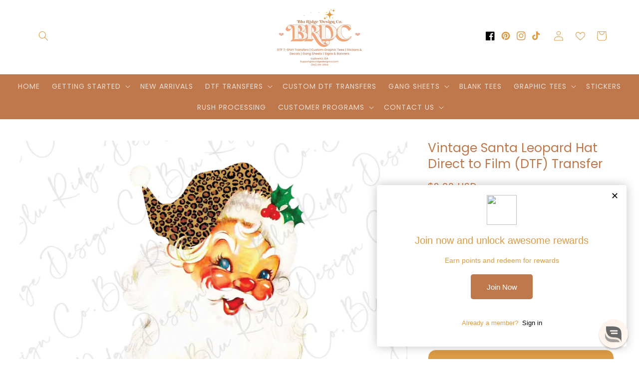

--- FILE ---
content_type: text/javascript; charset=utf-8
request_url: https://bluridgedesignco.com/products/vintage-santa-leopard-hat-dtf-transfer-327868550.js
body_size: 884
content:
{"id":7828973748466,"title":"Vintage Santa Leopard Hat Direct to Film (DTF) Transfer","handle":"vintage-santa-leopard-hat-dtf-transfer-327868550","description":"\n\u003cp\u003eWelcome this festive season with our \u003ci\u003eVintage Santa Leopard Hat Direct to Film (DTF) Transfer\u003c\/i\u003e. A perfect blend of traditional Christmas charm and a quirky leopard print hat, this DTF transfer will add a unique touch to your holiday wardrobe.\u003c\/p\u003e\n\n\u003cp\u003eMade by one of the best in the industry, BluRidgeDesignCo, this DTF transfer is of high quality and full color, ensuring vibrant and lasting prints. Whether you're wanting to spruce up your shirt for the office holiday party or looking to surprise a loved one with a unique Christmas gift, this vintage Santa design is sure to make your Christmas clothing stand out.\u003c\/p\u003e\n\n\u003ch3\u003eSizes to Fit Everyone\u003c\/h3\u003e\n\u003cp\u003eWith options ranging from Front Pocket (4 inches) to Adult 2XL (15 inches), this Santa Claus DTF transfer can perfectly fit outfits for all ages—from infants to adults. Each transfer size is measured by the longest side to ensure a perfect fit for your chosen apparel. \u003c\/p\u003e\n","published_at":"2024-07-31T21:03:25-04:00","created_at":"2022-11-18T13:25:56-05:00","vendor":"BluRidgeDesignCo","type":"DTF","tags":["christmas","DTF","holidays \u0026 events"],"price":200,"price_min":200,"price_max":775,"available":true,"price_varies":true,"compare_at_price":null,"compare_at_price_min":0,"compare_at_price_max":0,"compare_at_price_varies":false,"variants":[{"id":46405438406898,"title":"Pocket \/ Hat : 4 inches \/ Standard DTF Film","option1":"Pocket \/ Hat : 4 inches","option2":"Standard DTF Film","option3":null,"sku":null,"requires_shipping":true,"taxable":true,"featured_image":null,"available":true,"name":"Vintage Santa Leopard Hat Direct to Film (DTF) Transfer - Pocket \/ Hat : 4 inches \/ Standard DTF Film","public_title":"Pocket \/ Hat : 4 inches \/ Standard DTF Film","options":["Pocket \/ Hat : 4 inches","Standard DTF Film"],"price":200,"weight":14,"compare_at_price":null,"inventory_management":"shopify","barcode":null,"requires_selling_plan":false,"selling_plan_allocations":[]},{"id":47065233129714,"title":"Pocket \/ Hat : 4 inches \/ Glitter DTF Film","option1":"Pocket \/ Hat : 4 inches","option2":"Glitter DTF Film","option3":null,"sku":null,"requires_shipping":true,"taxable":true,"featured_image":null,"available":true,"name":"Vintage Santa Leopard Hat Direct to Film (DTF) Transfer - Pocket \/ Hat : 4 inches \/ Glitter DTF Film","public_title":"Pocket \/ Hat : 4 inches \/ Glitter DTF Film","options":["Pocket \/ Hat : 4 inches","Glitter DTF Film"],"price":275,"weight":0,"compare_at_price":null,"inventory_management":"shopify","barcode":null,"requires_selling_plan":false,"selling_plan_allocations":[]},{"id":44591673835762,"title":"Infant : 5 inches \/ Standard DTF Film","option1":"Infant : 5 inches","option2":"Standard DTF Film","option3":null,"sku":null,"requires_shipping":true,"taxable":true,"featured_image":null,"available":true,"name":"Vintage Santa Leopard Hat Direct to Film (DTF) Transfer - Infant : 5 inches \/ Standard DTF Film","public_title":"Infant : 5 inches \/ Standard DTF Film","options":["Infant : 5 inches","Standard DTF Film"],"price":225,"weight":14,"compare_at_price":null,"inventory_management":"shopify","barcode":null,"requires_selling_plan":false,"selling_plan_allocations":[]},{"id":47065233260786,"title":"Infant : 5 inches \/ Glitter DTF Film","option1":"Infant : 5 inches","option2":"Glitter DTF Film","option3":null,"sku":null,"requires_shipping":true,"taxable":true,"featured_image":null,"available":true,"name":"Vintage Santa Leopard Hat Direct to Film (DTF) Transfer - Infant : 5 inches \/ Glitter DTF Film","public_title":"Infant : 5 inches \/ Glitter DTF Film","options":["Infant : 5 inches","Glitter DTF Film"],"price":325,"weight":0,"compare_at_price":null,"inventory_management":"shopify","barcode":null,"requires_selling_plan":false,"selling_plan_allocations":[]},{"id":44591673868530,"title":"Toddler : 6.5 inches \/ Standard DTF Film","option1":"Toddler : 6.5 inches","option2":"Standard DTF Film","option3":null,"sku":null,"requires_shipping":true,"taxable":true,"featured_image":null,"available":true,"name":"Vintage Santa Leopard Hat Direct to Film (DTF) Transfer - Toddler : 6.5 inches \/ Standard DTF Film","public_title":"Toddler : 6.5 inches \/ Standard DTF Film","options":["Toddler : 6.5 inches","Standard DTF Film"],"price":250,"weight":14,"compare_at_price":null,"inventory_management":"shopify","barcode":null,"requires_selling_plan":false,"selling_plan_allocations":[]},{"id":47065233326322,"title":"Toddler : 6.5 inches \/ Glitter DTF Film","option1":"Toddler : 6.5 inches","option2":"Glitter DTF Film","option3":null,"sku":null,"requires_shipping":true,"taxable":true,"featured_image":null,"available":true,"name":"Vintage Santa Leopard Hat Direct to Film (DTF) Transfer - Toddler : 6.5 inches \/ Glitter DTF Film","public_title":"Toddler : 6.5 inches \/ Glitter DTF Film","options":["Toddler : 6.5 inches","Glitter DTF Film"],"price":375,"weight":0,"compare_at_price":null,"inventory_management":"shopify","barcode":null,"requires_selling_plan":false,"selling_plan_allocations":[]},{"id":46405438439666,"title":"Youth : 8 inches \/ Standard DTF Film","option1":"Youth : 8 inches","option2":"Standard DTF Film","option3":null,"sku":null,"requires_shipping":true,"taxable":true,"featured_image":null,"available":true,"name":"Vintage Santa Leopard Hat Direct to Film (DTF) Transfer - Youth : 8 inches \/ Standard DTF Film","public_title":"Youth : 8 inches \/ Standard DTF Film","options":["Youth : 8 inches","Standard DTF Film"],"price":275,"weight":14,"compare_at_price":null,"inventory_management":"shopify","barcode":null,"requires_selling_plan":false,"selling_plan_allocations":[]},{"id":47065233424626,"title":"Youth : 8 inches \/ Glitter DTF Film","option1":"Youth : 8 inches","option2":"Glitter DTF Film","option3":null,"sku":null,"requires_shipping":true,"taxable":true,"featured_image":null,"available":true,"name":"Vintage Santa Leopard Hat Direct to Film (DTF) Transfer - Youth : 8 inches \/ Glitter DTF Film","public_title":"Youth : 8 inches \/ Glitter DTF Film","options":["Youth : 8 inches","Glitter DTF Film"],"price":400,"weight":14,"compare_at_price":null,"inventory_management":"shopify","barcode":null,"requires_selling_plan":false,"selling_plan_allocations":[]},{"id":47668530086130,"title":"Youth : 10 inches \/ Standard DTF Film","option1":"Youth : 10 inches","option2":"Standard DTF Film","option3":null,"sku":null,"requires_shipping":true,"taxable":true,"featured_image":null,"available":true,"name":"Vintage Santa Leopard Hat Direct to Film (DTF) Transfer - Youth : 10 inches \/ Standard DTF Film","public_title":"Youth : 10 inches \/ Standard DTF Film","options":["Youth : 10 inches","Standard DTF Film"],"price":325,"weight":14,"compare_at_price":null,"inventory_management":null,"barcode":null,"requires_selling_plan":false,"selling_plan_allocations":[]},{"id":47668530118898,"title":"Youth : 10 inches \/ Glitter DTF Film","option1":"Youth : 10 inches","option2":"Glitter DTF Film","option3":null,"sku":null,"requires_shipping":true,"taxable":true,"featured_image":null,"available":true,"name":"Vintage Santa Leopard Hat Direct to Film (DTF) Transfer - Youth : 10 inches \/ Glitter DTF Film","public_title":"Youth : 10 inches \/ Glitter DTF Film","options":["Youth : 10 inches","Glitter DTF Film"],"price":450,"weight":14,"compare_at_price":null,"inventory_management":null,"barcode":null,"requires_selling_plan":false,"selling_plan_allocations":[]},{"id":44627123306738,"title":"Adult : 11 inches \/ Standard DTF Film","option1":"Adult : 11 inches","option2":"Standard DTF Film","option3":null,"sku":null,"requires_shipping":true,"taxable":true,"featured_image":null,"available":true,"name":"Vintage Santa Leopard Hat Direct to Film (DTF) Transfer - Adult : 11 inches \/ Standard DTF Film","public_title":"Adult : 11 inches \/ Standard DTF Film","options":["Adult : 11 inches","Standard DTF Film"],"price":375,"weight":14,"compare_at_price":null,"inventory_management":"shopify","barcode":null,"requires_selling_plan":false,"selling_plan_allocations":[]},{"id":47065233457394,"title":"Adult : 11 inches \/ Glitter DTF Film","option1":"Adult : 11 inches","option2":"Glitter DTF Film","option3":null,"sku":null,"requires_shipping":true,"taxable":true,"featured_image":null,"available":true,"name":"Vintage Santa Leopard Hat Direct to Film (DTF) Transfer - Adult : 11 inches \/ Glitter DTF Film","public_title":"Adult : 11 inches \/ Glitter DTF Film","options":["Adult : 11 inches","Glitter DTF Film"],"price":525,"weight":0,"compare_at_price":null,"inventory_management":"shopify","barcode":null,"requires_selling_plan":false,"selling_plan_allocations":[]},{"id":47065233490162,"title":"Adult : 12 inches \/ Standard DTF Film","option1":"Adult : 12 inches","option2":"Standard DTF Film","option3":null,"sku":null,"requires_shipping":true,"taxable":true,"featured_image":null,"available":true,"name":"Vintage Santa Leopard Hat Direct to Film (DTF) Transfer - Adult : 12 inches \/ Standard DTF Film","public_title":"Adult : 12 inches \/ Standard DTF Film","options":["Adult : 12 inches","Standard DTF Film"],"price":425,"weight":0,"compare_at_price":null,"inventory_management":"shopify","barcode":null,"requires_selling_plan":false,"selling_plan_allocations":[]},{"id":47065233522930,"title":"Adult : 12 inches \/ Glitter DTF Film","option1":"Adult : 12 inches","option2":"Glitter DTF Film","option3":null,"sku":null,"requires_shipping":true,"taxable":true,"featured_image":null,"available":true,"name":"Vintage Santa Leopard Hat Direct to Film (DTF) Transfer - Adult : 12 inches \/ Glitter DTF Film","public_title":"Adult : 12 inches \/ Glitter DTF Film","options":["Adult : 12 inches","Glitter DTF Film"],"price":600,"weight":0,"compare_at_price":null,"inventory_management":"shopify","barcode":null,"requires_selling_plan":false,"selling_plan_allocations":[]},{"id":46405438472434,"title":"Adult Plus : 13 inches \/ Standard DTF Film","option1":"Adult Plus : 13 inches","option2":"Standard DTF Film","option3":null,"sku":null,"requires_shipping":true,"taxable":true,"featured_image":null,"available":true,"name":"Vintage Santa Leopard Hat Direct to Film (DTF) Transfer - Adult Plus : 13 inches \/ Standard DTF Film","public_title":"Adult Plus : 13 inches \/ Standard DTF Film","options":["Adult Plus : 13 inches","Standard DTF Film"],"price":475,"weight":14,"compare_at_price":null,"inventory_management":"shopify","barcode":null,"requires_selling_plan":false,"selling_plan_allocations":[]},{"id":47065233555698,"title":"Adult Plus : 13 inches \/ Glitter DTF Film","option1":"Adult Plus : 13 inches","option2":"Glitter DTF Film","option3":null,"sku":null,"requires_shipping":true,"taxable":true,"featured_image":null,"available":true,"name":"Vintage Santa Leopard Hat Direct to Film (DTF) Transfer - Adult Plus : 13 inches \/ Glitter DTF Film","public_title":"Adult Plus : 13 inches \/ Glitter DTF Film","options":["Adult Plus : 13 inches","Glitter DTF Film"],"price":650,"weight":0,"compare_at_price":null,"inventory_management":"shopify","barcode":null,"requires_selling_plan":false,"selling_plan_allocations":[]},{"id":46405438505202,"title":"Adult Oversize : 15 inches \/ Standard DTF Film","option1":"Adult Oversize : 15 inches","option2":"Standard DTF Film","option3":null,"sku":null,"requires_shipping":true,"taxable":true,"featured_image":null,"available":true,"name":"Vintage Santa Leopard Hat Direct to Film (DTF) Transfer - Adult Oversize : 15 inches \/ Standard DTF Film","public_title":"Adult Oversize : 15 inches \/ Standard DTF Film","options":["Adult Oversize : 15 inches","Standard DTF Film"],"price":575,"weight":14,"compare_at_price":null,"inventory_management":"shopify","barcode":null,"requires_selling_plan":false,"selling_plan_allocations":[]},{"id":47065233621234,"title":"Adult Oversize : 15 inches \/ Glitter DTF Film","option1":"Adult Oversize : 15 inches","option2":"Glitter DTF Film","option3":null,"sku":null,"requires_shipping":true,"taxable":true,"featured_image":null,"available":true,"name":"Vintage Santa Leopard Hat Direct to Film (DTF) Transfer - Adult Oversize : 15 inches \/ Glitter DTF Film","public_title":"Adult Oversize : 15 inches \/ Glitter DTF Film","options":["Adult Oversize : 15 inches","Glitter DTF Film"],"price":775,"weight":0,"compare_at_price":null,"inventory_management":"shopify","barcode":null,"requires_selling_plan":false,"selling_plan_allocations":[]}],"images":["\/\/cdn.shopify.com\/s\/files\/1\/0654\/5093\/4514\/products\/il_fullxfull.4329434818_1bwy.jpg?v=1716419060"],"featured_image":"\/\/cdn.shopify.com\/s\/files\/1\/0654\/5093\/4514\/products\/il_fullxfull.4329434818_1bwy.jpg?v=1716419060","options":[{"name":"Size: (Longest Side)","position":1,"values":["Pocket \/ Hat : 4 inches","Infant : 5 inches","Toddler : 6.5 inches","Youth : 8 inches","Youth : 10 inches","Adult : 11 inches","Adult : 12 inches","Adult Plus : 13 inches","Adult Oversize : 15 inches"]},{"name":"Film Type:","position":2,"values":["Standard DTF Film","Glitter DTF Film"]}],"url":"\/products\/vintage-santa-leopard-hat-dtf-transfer-327868550","media":[{"alt":"Vintage Santa Leopard Hat Direct to Film (DTF) Transfer BluRidgeDesignCo","id":31720646017266,"position":1,"preview_image":{"aspect_ratio":1.327,"height":1571,"width":2085,"src":"https:\/\/cdn.shopify.com\/s\/files\/1\/0654\/5093\/4514\/products\/il_fullxfull.4329434818_1bwy.jpg?v=1716419060"},"aspect_ratio":1.327,"height":1571,"media_type":"image","src":"https:\/\/cdn.shopify.com\/s\/files\/1\/0654\/5093\/4514\/products\/il_fullxfull.4329434818_1bwy.jpg?v=1716419060","width":2085}],"requires_selling_plan":false,"selling_plan_groups":[]}

--- FILE ---
content_type: text/javascript;charset=utf-8
request_url: https://assets.cloudlift.app/api/assets/options.js?shop=bluridgedesignco.myshopify.com
body_size: 36718
content:
window.Cloudlift = window.Cloudlift || {};window.Cloudlift.options = { config: {"app":"options","shop":"bluridgedesignco.myshopify.com","url":"https://bluridgedesignco.com","api":"https://api.cloudlift.app","assets":"https://cdn.jsdelivr.net/gh/cloudlift-app/cdn@0.15.25","mode":"prod","currencyFormats":{"moneyFormat":"${{amount}}","moneyWithCurrencyFormat":"${{amount}} USD"},"resources":["https://cdn.jsdelivr.net/gh/cloudlift-app/cdn@0.15.25/static/app-options.css","https://cdn.jsdelivr.net/gh/cloudlift-app/cdn@0.15.25/static/app-options.js"],"locale":"en","i18n":{"product.options.ai.generated.label":"Generated Images","product.options.text.align.right":"Text align right","product.options.discount.button":"Apply","product.options.discount.invalid":"Enter a valid discount code","product.options.library.button":"Select image","product.options.validity.dateMax":"Please enter a date before {max}","product.options.tabs.next":"Next","product.options.free":"FREE","product.options.ai.loading.generating":"Generating your image...","product.options.ai.removebg.button":"Remove Background","product.options.validity.upload.required":"Please upload a file","product.options.item.modal.title":"Update cart item?","product.options.item.modal.update":"Update","product.options.library.categories.button":"Show categories","product.options.tabs.previous":"Previous","product.options.validity.rangeOverflow":"Max allowed value {max}","product.options.file.link":"\uD83D\uDD17","product.options.ai.edit.placeholder":"Describe how to edit the image...","product.options.ai.update.button":"Update Image","product.options.bundle.hide":"Hide","product.options.text.style.bold":"Text bold","product.options.ai.edit.button":"Edit Image","product.options.validity.patternMismatch":"Please enter text to match: {pattern}","product.options.text.fontSize":"Text size","product.options.library.categories.label":"Categories","product.options.bundle.items":"items","product.options.ai.removebg.removed":"Background Removed","product.options.ai.button.generate":"Generate","product.options.validity.upload.max":"Maximum allowed file size is {max} MB","product.options.validity.rangeUnderflow":"Min allowed value {min}","product.options.text.style.italic":"Text italic","product.options.ai.prompt.placeholder":"Describe the image...","product.options.library.search.empty":"No results found","product.options.text.align.center":"Text center","product.options.ai.loading.editing":"Editing image...","product.options.discount.placeholder":"Discount code","product.options.ai.load_more":"Load More","product.options.validity.valueMissing":"Please enter a value","product.options.validity.tooLong":"Please enter less than {max} characters","product.options.ai.button.edit":"Edit Image","product.options.ai.edit.indicator":"Editing image","product.options.bundle.show":"Show","product.options.library.search.placeholder":"Search images","product.options.validity.selectMax":"Please select at most {max}","product.options.discount.valid":"Discount is applied at checkout","product.options.item.edit":"Edit ⚙️","product.options.item.modal.add":"Add new","product.options.validity.dateMin":"Please enter a date after {min}","product.options.library.images.button":"More images","product.options.validity.tooShort":"Please enter at least {min} characters","product.options.validity.selectMin":"Please select at least {min}","product.options.text.align.left":"Text align left"},"level":3,"version":"0.12.124","setup":true,"themeId":"149746188530","locationMode":0,"selector":".product__title","previewLocationMode":0,"previewSelector":"","previewImgParent":1,"previewImgParentSelector":"","previewSticky":false,"previewStickyMobile":"overlay","previewStickyMobileSize":25,"priceDraft":true,"priceDraftTitle":"","priceDraftShipping":false,"priceDraftTaxFree":false,"priceDraftRetention":3,"priceProductId":"","priceProductHandle":"","priceVariantId":"","priceVariantValue":0.01,"checkout":true,"checkoutConfig":{"debug":false,"update":false,"key":"36436598"},"currencyConvert":true,"autoFulfil":false,"priceWeight":false,"extensions":"quantity,formula","theme":{"productSKU":true,"previewHiddenExclude":false,"cartDiscount":false,"productOptionsClear":true,"productLinkAvailable":false},"fonts":[{"name":"Roboto","files":{"bold":"http://fonts.gstatic.com/s/roboto/v20/KFOlCnqEu92Fr1MmWUlvAx05IsDqlA.ttf","italic":"http://fonts.gstatic.com/s/roboto/v20/KFOkCnqEu92Fr1Mu52xPKTM1K9nz.ttf","regular":"http://fonts.gstatic.com/s/roboto/v20/KFOmCnqEu92Fr1Me5WZLCzYlKw.ttf","bold_italic":"http://fonts.gstatic.com/s/roboto/v20/KFOjCnqEu92Fr1Mu51TzBhc9AMX6lJBP.ttf"},"type":1},{"name":"Montserrat","files":{"bold":"http://fonts.gstatic.com/s/montserrat/v15/JTURjIg1_i6t8kCHKm45_dJE7g7J_950vCo.ttf","italic":"http://fonts.gstatic.com/s/montserrat/v15/JTUQjIg1_i6t8kCHKm459WxhziTn89dtpQ.ttf","regular":"http://fonts.gstatic.com/s/montserrat/v15/JTUSjIg1_i6t8kCHKm45xW5rygbi49c.ttf","bold_italic":"http://fonts.gstatic.com/s/montserrat/v15/JTUPjIg1_i6t8kCHKm459WxZcgvD-_xxrCq7qg.ttf"},"type":1},{"name":"Rock Salt","files":{"regular":"http://fonts.gstatic.com/s/rocksalt/v11/MwQ0bhv11fWD6QsAVOZbsEk7hbBWrA.ttf"},"type":1},{"name":"Lato","files":{"bold":"http://fonts.gstatic.com/s/lato/v17/S6u9w4BMUTPHh6UVew-FGC_p9dw.ttf","italic":"http://fonts.gstatic.com/s/lato/v17/S6u8w4BMUTPHjxswWyWrFCbw7A.ttf","regular":"http://fonts.gstatic.com/s/lato/v17/S6uyw4BMUTPHvxk6XweuBCY.ttf","bold_italic":"http://fonts.gstatic.com/s/lato/v17/S6u_w4BMUTPHjxsI5wqPHA3s5dwt7w.ttf"},"type":1},{"name":"Open Sans","files":{"bold":"http://fonts.gstatic.com/s/opensans/v18/mem5YaGs126MiZpBA-UN7rg-VeJoCqeDjg.ttf","italic":"http://fonts.gstatic.com/s/opensans/v18/mem6YaGs126MiZpBA-UFUJ0ef8xkA76a.ttf","regular":"http://fonts.gstatic.com/s/opensans/v18/mem8YaGs126MiZpBA-U1UpcaXcl0Aw.ttf","bold_italic":"http://fonts.gstatic.com/s/opensans/v18/memnYaGs126MiZpBA-UFUKWiUOhsKKKTjrPW.ttf"},"type":1},{"name":"Oswald","files":{"bold":"http://fonts.gstatic.com/s/oswald/v36/TK3_WkUHHAIjg75cFRf3bXL8LICs1xZogUFoZAaRliE.ttf","regular":"http://fonts.gstatic.com/s/oswald/v36/TK3_WkUHHAIjg75cFRf3bXL8LICs1_FvgUFoZAaRliE.ttf"},"type":1}],"configs":[{"uuid":"clfaifpsd8zf","styles":{"label-color":"#dc9b44","input-color-selected":"#dc9b44","option-font-size":"16px","input-background-color-selected":"#fff3eb","input-background-color":"#fff","label-font-size":"17px","input-text-color":"#000000","input-border-color":"#bf784c","font-family":"-apple-system, BlinkMacSystemFont, 'Segoe UI', Roboto,\nHelvetica, Arial, sans-serif, 'Apple Color Emoji', 'Segoe UI Emoji',\n'Segoe UI Symbol'","input-color":"#dc9b44","info-icon-color":"#bf784c","option-border-radius":"13px","input-border-color-focus":"#dc9b44"},"theme":"default","themeId":"local","css":"#clfaifpsd8zf .cl-po--wrapper{font-family:-apple-system,BlinkMacSystemFont,'Segoe UI',Roboto,Helvetica,Arial,sans-serif,'Apple Color Emoji','Segoe UI Emoji','Segoe UI Symbol'}#clfaifpsd8zf .cl-po--label{color:#dc9b44;font-size:17px;margin-bottom:5px}#clfaifpsd8zf .cl-po--info{width:17px;height:17px;background-color:#bf784c}#clfaifpsd8zf .cl-po--help{color:#637381;font-size:13px}#clfaifpsd8zf .cl-po--option{color:#dc9b44;margin-bottom:20px;font-size:16px}#clfaifpsd8zf .cl-po--input{color:#000;background-color:#fff;font-size:16px;border-width:1px;border-color:#bf784c;border-radius:13px;box-shadow:rgba(0,0,0,0) 0 0 0 0,rgba(0,0,0,0) 0 0 0 0,rgba(0,0,0,0.05) 0 1px 2px 0}#clfaifpsd8zf .cl-po--input:focus{outline:2px solid transparent;outline-offset:2px;box-shadow:#fff 0 0 0 0,#dc9b44 0 0 0 1px,rgba(0,0,0,0.05) 0 1px 2px 0;border-color:#dc9b44}#clfaifpsd8zf .cl-po--input.cl-po--invalid:focus{box-shadow:#fff 0 0 0 0,#c44e47 0 0 0 1px,rgba(0,0,0,0.05) 0 1px 2px 0;border-color:#c44e47}#clfaifpsd8zf .cl-po--swatch{background-color:#fff;border-width:1px;border-color:#bf784c;border-radius:13px;box-shadow:rgba(0,0,0,0) 0 0 0 0,rgba(0,0,0,0) 0 0 0 0,rgba(0,0,0,0.05) 0 1px 2px 0}#clfaifpsd8zf .cl-po--input:checked+.cl-po--swatch-button{background-color:#fff3eb;color:#dc9b44}#clfaifpsd8zf input[type=radio]:checked+.cl-po--swatch,#clfaifpsd8zf input[type=checkbox]:checked+.cl-po--swatch{outline:2px solid transparent;outline-offset:2px;box-shadow:#fff 0 0 0 0,#dc9b44 0 0 0 1px,rgba(0,0,0,0.05) 0 1px 2px 0;border-color:#dc9b44}#clfaifpsd8zf input[type=checkbox]:checked.cl-po--input,#clfaifpsd8zf input[type=radio]:checked.cl-po--input{border-color:transparent;background-color:#dc9b44}#clfaifpsd8zf .cl-po--option .choices__inner{color:#000;background-color:#fff;border-width:1px;border-color:#bf784c;border-radius:13px;box-shadow:rgba(0,0,0,0) 0 0 0 0,rgba(0,0,0,0) 0 0 0 0,rgba(0,0,0,0.05) 0 1px 2px 0}#clfaifpsd8zf .cl-po--option .choices.is-focused:not(.is-open) .choices__inner{outline:2px solid transparent;outline-offset:2px;box-shadow:#fff 0 0 0 0,#dc9b44 0 0 0 1px,rgba(0,0,0,0.05) 0 1px 2px 0;border-color:#dc9b44}#clfaifpsd8zf .cl-po--option .choices__list--multiple .choices__item{color:#000;background-color:#fff;border-radius:13px;border:1px solid #bf784c}#clfaifpsd8zf .cl-po--option .choices__list--multiple .choices__item.is-highlighted{color:#000;background-color:#fff;border:1px solid #dc9b44}#clfaifpsd8zf .cl-po--option .choices[data-type*=select-multiple] .choices__button{color:#000;border-left:1px solid #bf784c}#clfaifpsd8zf .cl-po--text-editor,#clfaifpsd8zf .cl-po--collapse.cl-po--edit{--text-editor-color:#dc9b44}#clfaifpsd8zf .cl-po--text-editor .cl-po--swatch-button.selected{outline:2px solid transparent;outline-offset:2px;box-shadow:#fff 0 0 0 0,#dc9b44 0 0 0 1px,rgba(0,0,0,0.05) 0 1px 2px 0;border-color:#dc9b44;background-color:#fff3eb;--text-editor-color:#dc9b44}#clfaifpsd8zf .cl-po--collapse.cl-po--edit{border-left:1px solid #bf784c;border-right:1px solid #bf784c;border-bottom-color:#bf784c}#clfaifpsd8zf .cl-po--collapse.cl-po--edit .cl-po--edit-label{color:#637381}#clfaifpsd8zf .cl-po--collapse.cl-po--edit:not(.cl-po--open){border-bottom:1px solid #bf784c;border-bottom-left-radius:13px;border-bottom-right-radius:13px}#clfaifpsd8zf .cl-po--invalid{border-color:#c44e47}#clfaifpsd8zf .cl-po--errors{margin-top:10px}#clfaifpsd8zf .cl-po--error{font-size:15px;font-family:-apple-system,BlinkMacSystemFont,'Segoe UI',Roboto,Helvetica,Arial,sans-serif,'Apple Color Emoji','Segoe UI Emoji','Segoe UI Symbol';color:#fff;background-color:#c44e47;border-color:#b7423b;border-radius:13px}#clfaifpsd8zf .cl-po--collapse{color:#dc9b44;font-size:17px}#clfaifpsd8zf .cl-po--collapse:before{width:21px;height:21px}#clfaifpsd8zf .cl-po--panel{border-width:1px;border-color:#bf784c;border-bottom-left-radius:13px;border-bottom-right-radius:13px;box-shadow:rgba(0,0,0,0) 0 0 0 0,rgba(0,0,0,0) 0 0 0 0,rgba(0,0,0,0.05) 0 1px 2px 0}","js":"","variantOption":false,"variantOptions":[],"options":[{"name":"Brand","type":"dropdown","label":"Brand:","value":"CC","required":true,"conditions":[],"params":{"textValueSelect":"","validationMsg":"","textClean":"","autocomplete":"","priceTextClean":"","pattern":"","labelPriceText":false,"valuePriceText":false,"groupDelimiter":"","help":"","textSearchValues":"","priceTemplate":"","searchValues":false,"labelValueText":false,"exclude":false,"placeholder":"","info":""},"values":[{"value":"CC","text":"Comfort Colors","img":"https://cdn.shopify.com/s/files/1/0654/5093/4514/files/a_CmJx_CC.jpg","price":5.0,"sku":"CC-1717"},{"value":"GSS","text":"Gildan Soft Style","img":"https://cdn.shopify.com/s/files/1/0654/5093/4514/files/a_FRWM_Gildan.jpg","price":0.0,"sku":"GSS-64000"}]},{"name":"CC Color","type":"img-swatch","label":"Color:","value":"","required":true,"conditions":[{"data":"options","field":"Brand","operator":"equals","value":"CC"}],"params":{"imgTooltip":false,"grow":false,"validationMsg":"","shape":"rect","textClean":"","autocomplete":"","priceTextClean":"","pattern":"","labelPriceText":false,"toggle":false,"valuePriceText":true,"help":"","imgText":false,"size":"medium","priceTemplate":"","labelValueText":true,"valuePriceTooltip":false,"exclude":false,"placeholder":"","items":5,"info":"","multiSelect":false},"values":[{"value":"BLK","text":"Black","img":"https://cdn.shopify.com/s/files/1/0654/5093/4514/files/a_lYoQ_Comfort_20Colors_20Black.jpg","color":"#f0ec80","sku":"BLK"},{"value":"BSM","text":"Blossom","img":"https://cdn.shopify.com/s/files/1/0654/5093/4514/files/a_tySb_Comfort_20Colors_20Blossom.jpg","color":"#6dbd8b","sku":"BSM"},{"value":"CHMT","text":"Chalky Mint","img":"https://cdn.shopify.com/s/files/1/0654/5093/4514/files/a_nD3E_chalky_20mint.png","sku":"CHMT"},{"value":"IVY","text":"Ivory","img":"https://cdn.shopify.com/s/files/1/0654/5093/4514/files/a_HqIM_ivory.png","sku":"IVY"},{"value":"TRNVY","text":"True Navy","img":"https://cdn.shopify.com/s/files/1/0654/5093/4514/files/a_zwxL_1717_True_20Navy_Flat_Front.png","sku":"TRNVY"},{"value":"WHT","text":"White","img":"https://cdn.shopify.com/s/files/1/0654/5093/4514/files/a_nX4l_white.png","sku":"WHT"},{"value":"VILT","text":"Violet","img":"https://cdn.shopify.com/s/files/1/0654/5093/4514/files/a_CNxC_1717_violet_flat_front.png","sku":"VILT"},{"value":"RED","text":"RED","img":"https://cdn.shopify.com/s/files/1/0654/5093/4514/files/a_rUsk_1717_red_flat_front.png","sku":"RED"},{"value":"CHBRY","text":"Chambray","img":"https://cdn.shopify.com/s/files/1/0654/5093/4514/files/a_xPuF_1717_chambray_flat_front.png","sku":"CHBRY"},{"value":"GRNT","text":"Granite","img":"https://cdn.shopify.com/s/files/1/0654/5093/4514/files/a_q6NP_1717_granite_flat_front.png","sku":"GRNT"}]},{"name":"GSS Color","type":"img-swatch","label":"Color:","value":"","required":true,"conditions":[{"data":"options","field":"Brand","operator":"equals","value":"GSS"}],"params":{"imgTooltip":false,"grow":false,"validationMsg":"","shape":"rect","textClean":"","autocomplete":"","priceTextClean":"","pattern":"","labelPriceText":false,"toggle":false,"valuePriceText":true,"help":"","imgText":false,"size":"medium","priceTemplate":"","labelValueText":true,"exclude":false,"placeholder":"","items":5,"info":"","multiSelect":false},"values":[{"value":"BLK","text":"Black","img":"https://cdn.shopify.com/s/files/1/0654/5093/4514/files/a_UU3t_64000_black_flat_front.png","color":"#80299f","sku":"BLK"},{"value":"WHT","text":"White","img":"https://cdn.shopify.com/s/files/1/0654/5093/4514/files/a_7NZK_64000_white_flat_front.png","color":"#435fdb","sku":"WHT"},{"value":"HDKGY","text":"Heather Dark Grey","img":"https://cdn.shopify.com/s/files/1/0654/5093/4514/files/a_EUQv_64000_HEATHER_20DARK_20GREY_Flat_Front.png","sku":"HDKGY"},{"value":"RED","text":"RED","img":"https://cdn.shopify.com/s/files/1/0654/5093/4514/files/a_KVtG_64000_red_flat_front.png","sku":"RED"},{"value":"HMGRN","text":"Heather Military Green","img":"https://cdn.shopify.com/s/files/1/0654/5093/4514/files/a_gKMp_64000_Heather_20Military_20Green_Flat_Front.png","sku":"HMGRN"},{"value":"FSTGN","text":"Forest Green","img":"https://cdn.shopify.com/s/files/1/0654/5093/4514/files/a_Oraa_64000_Forest_20Green_Flat_Front.png","sku":"FSTGN"},{"value":"NAT","text":"Natural","img":"https://cdn.shopify.com/s/files/1/0654/5093/4514/files/a_kOKb_64000_natural_flat_front.png","sku":"NAT"},{"value":"HPUR","text":"Heather Purple","img":"https://cdn.shopify.com/s/files/1/0654/5093/4514/files/a_WtT5_64000_Heather_20Purple_Flat_Front.png","sku":"HPUR"},{"value":"HHEL","text":"Heather Heliconia","img":"https://cdn.shopify.com/s/files/1/0654/5093/4514/files/a_uo7n_64000_Heather_20Heliconia_Flat_Front.png","sku":"HHEL"},{"value":"HRAORD","text":"Heather Radiant Orchid","img":"https://cdn.shopify.com/s/files/1/0654/5093/4514/files/a_Eiqm_64000_Heather_20Radiant_20Orchid_Flat_Front.png","sku":"HRAORD"},{"value":"SPGY","text":"Sports Grey","img":"https://cdn.shopify.com/s/files/1/0654/5093/4514/files/a_Czis_64000_Sport_20Grey_Flat_Front.png","sku":"SPGY"},{"value":"HIDO","text":"Heather Indigo","img":"https://cdn.shopify.com/s/files/1/0654/5093/4514/files/a_BLzV_64000_Heather_20Indigo_Flat_Front.png","sku":"HIDO"},{"value":"HROY","text":"Heather Royal","img":"https://cdn.shopify.com/s/files/1/0654/5093/4514/files/a_nv5D_64000_Heather_20Royal_Flat_Front.png","sku":"HROY"}]},{"name":"Size","type":"dropdown","label":"Size:","value":"SM","required":true,"conditions":[],"params":{"textValueSelect":"","validationMsg":"","textClean":"","autocomplete":"","priceTextClean":"","pattern":"","labelPriceText":false,"valuePriceText":false,"groupDelimiter":"","help":"","textSearchValues":"","priceTemplate":"","searchValues":false,"labelValueText":true,"exclude":false,"placeholder":"","info":""},"values":[{"value":"SM","text":"Small","sku":"SM"},{"value":"MD","text":"Medium","sku":"MD"},{"value":"LG","text":"Large","sku":"LG"},{"value":"XL","text":"XL","sku":"XL"},{"value":"2XL","text":"2XL","price":1.5,"sku":"2XL"},{"value":"3XL","text":"3XL","price":3.0,"sku":"3XL"}]}],"targetMode":1,"conditionMode":1,"conditions":[{"data":"product","field":"product_tags","tags":["Graphic T-Shirt Option "]}],"preview":false,"previewConfig":{"name":"Main","position":1,"export":false,"exportConfig":{"original":false,"originalProperty":"_original","thumbnail":true,"thumbnailProperty":"_preview","thumbnailWidth":500,"thumbnailHeight":500,"crop":false,"cropConfig":{"valid":false}},"layers":[{"name":"product","type":"product","conditions":[],"params":{"excludeThumbnail":false,"rotatable":false,"resizable":false,"interactive":false,"autoScaleRatio":true,"interactiveBox":false,"excludeOriginal":false,"autoCenterV":true,"autoScaleOverlay":false,"autoScale":true,"scaleX":1.0,"interactiveColor":"","scaleY":1.0,"refRect":false,"autoScaleMax":true,"x":0,"variant":false,"autoCenterH":true,"y":0,"autoPos":true,"autoRotate":false}}],"gallery":false,"galleryConfig":{"exclude":[],"excludeVariants":false,"hideThumbnails":false,"hideThumbnailsMobile":false,"pagination":false,"paginationMobile":false,"arrows":false,"previewActive":false,"loader":false,"layout":"bottom"},"views":[]}},{"uuid":"clgl3lu47ils","styles":{"label-color":"#dc9b44","input-color-selected":"#dc9b44","option-font-size":"16px","input-background-color-selected":"#fff3eb","input-background-color":"#fff","label-font-size":"17px","input-text-color":"#000000","input-border-color":"#bf784c","font-family":"-apple-system, BlinkMacSystemFont, 'Segoe UI', Roboto,\nHelvetica, Arial, sans-serif, 'Apple Color Emoji', 'Segoe UI Emoji',\n'Segoe UI Symbol'","input-color":"#dc9b44","info-icon-color":"#bf784c","option-border-radius":"13px","input-border-color-focus":"#dc9b44"},"theme":"default","themeId":"local","css":"#clgl3lu47ils .cl-po--wrapper{font-family:-apple-system,BlinkMacSystemFont,'Segoe UI',Roboto,Helvetica,Arial,sans-serif,'Apple Color Emoji','Segoe UI Emoji','Segoe UI Symbol'}#clgl3lu47ils .cl-po--label{color:#dc9b44;font-size:17px;margin-bottom:5px}#clgl3lu47ils .cl-po--info{width:17px;height:17px;background-color:#bf784c}#clgl3lu47ils .cl-po--help{color:#637381;font-size:13px}#clgl3lu47ils .cl-po--option{color:#dc9b44;margin-bottom:20px;font-size:16px}#clgl3lu47ils .cl-po--input{color:#000;background-color:#fff;font-size:16px;border-width:1px;border-color:#bf784c;border-radius:13px;box-shadow:rgba(0,0,0,0) 0 0 0 0,rgba(0,0,0,0) 0 0 0 0,rgba(0,0,0,0.05) 0 1px 2px 0}#clgl3lu47ils .cl-po--input:focus{outline:2px solid transparent;outline-offset:2px;box-shadow:#fff 0 0 0 0,#dc9b44 0 0 0 1px,rgba(0,0,0,0.05) 0 1px 2px 0;border-color:#dc9b44}#clgl3lu47ils .cl-po--input.cl-po--invalid:focus{box-shadow:#fff 0 0 0 0,#c44e47 0 0 0 1px,rgba(0,0,0,0.05) 0 1px 2px 0;border-color:#c44e47}#clgl3lu47ils .cl-po--swatch{background-color:#fff;border-width:1px;border-color:#bf784c;border-radius:13px;box-shadow:rgba(0,0,0,0) 0 0 0 0,rgba(0,0,0,0) 0 0 0 0,rgba(0,0,0,0.05) 0 1px 2px 0}#clgl3lu47ils .cl-po--input:checked+.cl-po--swatch-button{background-color:#fff3eb;color:#dc9b44}#clgl3lu47ils input[type=radio]:checked+.cl-po--swatch,#clgl3lu47ils input[type=checkbox]:checked+.cl-po--swatch{outline:2px solid transparent;outline-offset:2px;box-shadow:#fff 0 0 0 0,#dc9b44 0 0 0 1px,rgba(0,0,0,0.05) 0 1px 2px 0;border-color:#dc9b44}#clgl3lu47ils input[type=checkbox]:checked.cl-po--input,#clgl3lu47ils input[type=radio]:checked.cl-po--input{border-color:transparent;background-color:#dc9b44}#clgl3lu47ils .cl-po--option .choices__inner{color:#000;background-color:#fff;border-width:1px;border-color:#bf784c;border-radius:13px;box-shadow:rgba(0,0,0,0) 0 0 0 0,rgba(0,0,0,0) 0 0 0 0,rgba(0,0,0,0.05) 0 1px 2px 0}#clgl3lu47ils .cl-po--option .choices.is-focused:not(.is-open) .choices__inner{outline:2px solid transparent;outline-offset:2px;box-shadow:#fff 0 0 0 0,#dc9b44 0 0 0 1px,rgba(0,0,0,0.05) 0 1px 2px 0;border-color:#dc9b44}#clgl3lu47ils .cl-po--option .choices__list--multiple .choices__item{color:#000;background-color:#fff;border-radius:13px;border:1px solid #bf784c}#clgl3lu47ils .cl-po--option .choices__list--multiple .choices__item.is-highlighted{color:#000;background-color:#fff;border:1px solid #dc9b44}#clgl3lu47ils .cl-po--option .choices[data-type*=select-multiple] .choices__button{color:#000;border-left:1px solid #bf784c}#clgl3lu47ils .cl-po--text-editor,#clgl3lu47ils .cl-po--collapse.cl-po--edit{--text-editor-color:#dc9b44}#clgl3lu47ils .cl-po--text-editor .cl-po--swatch-button.selected{outline:2px solid transparent;outline-offset:2px;box-shadow:#fff 0 0 0 0,#dc9b44 0 0 0 1px,rgba(0,0,0,0.05) 0 1px 2px 0;border-color:#dc9b44;background-color:#fff3eb;--text-editor-color:#dc9b44}#clgl3lu47ils .cl-po--collapse.cl-po--edit{border-left:1px solid #bf784c;border-right:1px solid #bf784c;border-bottom-color:#bf784c}#clgl3lu47ils .cl-po--collapse.cl-po--edit .cl-po--edit-label{color:#637381}#clgl3lu47ils .cl-po--collapse.cl-po--edit:not(.cl-po--open){border-bottom:1px solid #bf784c;border-bottom-left-radius:13px;border-bottom-right-radius:13px}#clgl3lu47ils .cl-po--invalid{border-color:#c44e47}#clgl3lu47ils .cl-po--errors{margin-top:10px}#clgl3lu47ils .cl-po--error{font-size:15px;font-family:-apple-system,BlinkMacSystemFont,'Segoe UI',Roboto,Helvetica,Arial,sans-serif,'Apple Color Emoji','Segoe UI Emoji','Segoe UI Symbol';color:#fff;background-color:#c44e47;border-color:#b7423b;border-radius:13px}#clgl3lu47ils .cl-po--collapse{color:#dc9b44;font-size:17px}#clgl3lu47ils .cl-po--collapse:before{width:21px;height:21px}#clgl3lu47ils .cl-po--panel{border-width:1px;border-color:#bf784c;border-bottom-left-radius:13px;border-bottom-right-radius:13px;box-shadow:rgba(0,0,0,0) 0 0 0 0,rgba(0,0,0,0) 0 0 0 0,rgba(0,0,0,0.05) 0 1px 2px 0}","js":"","variantOption":false,"variantOptions":[],"options":[{"name":"Brand","type":"dropdown","label":"Brand:","value":"CC","required":true,"conditions":[],"params":{"textValueSelect":"","validationMsg":"","textClean":"","autocomplete":"","priceTextClean":"","pattern":"","labelPriceText":false,"valuePriceText":false,"groupDelimiter":"","help":"","textSearchValues":"","priceTemplate":"","searchValues":false,"labelValueText":false,"exclude":false,"placeholder":"","info":""},"values":[{"value":"CC","text":"Comfort Colors","img":"https://cdn.shopify.com/s/files/1/0654/5093/4514/files/a_CmJx_CC.jpg","price":5.0,"sku":"CC-1717"},{"value":"GSS","text":"Gildan Soft Style","img":"https://cdn.shopify.com/s/files/1/0654/5093/4514/files/a_FRWM_Gildan.jpg","price":0.0,"sku":"GSS-64000"}]},{"name":"CC Color","type":"img-swatch","label":"Color:","value":"","required":true,"conditions":[{"data":"options","field":"Brand","operator":"equals","value":"CC"}],"params":{"imgTooltip":false,"grow":false,"validationMsg":"","shape":"rect","textClean":"","autocomplete":"","priceTextClean":"","pattern":"","labelPriceText":false,"toggle":false,"valuePriceText":true,"help":"","imgText":false,"size":"medium","priceTemplate":"","labelValueText":true,"valuePriceTooltip":false,"exclude":false,"placeholder":"","items":5,"info":"","multiSelect":false},"values":[{"value":"BLK","text":"Black","img":"https://cdn.shopify.com/s/files/1/0654/5093/4514/files/a_lYoQ_Comfort_20Colors_20Black.jpg","color":"#f0ec80","sku":"BLK"},{"value":"BSM","text":"Blossom","img":"https://cdn.shopify.com/s/files/1/0654/5093/4514/files/a_tySb_Comfort_20Colors_20Blossom.jpg","color":"#6dbd8b","sku":"BSM"},{"value":"CHMT","text":"Chalky Mint","img":"https://cdn.shopify.com/s/files/1/0654/5093/4514/files/a_nD3E_chalky_20mint.png","sku":"CHMT"},{"value":"IVY","text":"Ivory","img":"https://cdn.shopify.com/s/files/1/0654/5093/4514/files/a_HqIM_ivory.png","sku":"IVY"},{"value":"TRNVY","text":"True Navy","img":"https://cdn.shopify.com/s/files/1/0654/5093/4514/files/a_zwxL_1717_True_20Navy_Flat_Front.png","sku":"TRNVY"},{"value":"WHT","text":"White","img":"https://cdn.shopify.com/s/files/1/0654/5093/4514/files/a_nX4l_white.png","sku":"WHT"},{"value":"VILT","text":"Violet","img":"https://cdn.shopify.com/s/files/1/0654/5093/4514/files/a_CNxC_1717_violet_flat_front.png","sku":"VILT"},{"value":"RED","text":"RED","img":"https://cdn.shopify.com/s/files/1/0654/5093/4514/files/a_rUsk_1717_red_flat_front.png","sku":"RED"},{"value":"CHBRY","text":"Chambray","img":"https://cdn.shopify.com/s/files/1/0654/5093/4514/files/a_xPuF_1717_chambray_flat_front.png","sku":"CHBRY"},{"value":"GRNT","text":"Granite","img":"https://cdn.shopify.com/s/files/1/0654/5093/4514/files/a_q6NP_1717_granite_flat_front.png","sku":"GRNT"}]},{"name":"GSS Color","type":"img-swatch","label":"Color:","value":"","required":true,"conditions":[{"data":"options","field":"Brand","operator":"equals","value":"GSS"}],"params":{"imgTooltip":false,"grow":false,"validationMsg":"","shape":"rect","textClean":"","autocomplete":"","priceTextClean":"","pattern":"","labelPriceText":false,"toggle":false,"valuePriceText":true,"help":"","imgText":false,"size":"medium","priceTemplate":"","labelValueText":true,"exclude":false,"placeholder":"","items":5,"info":"","multiSelect":false},"values":[{"value":"BLK","text":"Black","img":"https://cdn.shopify.com/s/files/1/0654/5093/4514/files/a_UU3t_64000_black_flat_front.png","color":"#80299f","sku":"BLK"},{"value":"WHT","text":"White","img":"https://cdn.shopify.com/s/files/1/0654/5093/4514/files/a_7NZK_64000_white_flat_front.png","color":"#435fdb","sku":"WHT"},{"value":"HDKGY","text":"Heather Dark Grey","img":"https://cdn.shopify.com/s/files/1/0654/5093/4514/files/a_EUQv_64000_HEATHER_20DARK_20GREY_Flat_Front.png","sku":"HDKGY"},{"value":"RED","text":"RED","img":"https://cdn.shopify.com/s/files/1/0654/5093/4514/files/a_KVtG_64000_red_flat_front.png","sku":"RED"},{"value":"HMGRN","text":"Heather Military Green","img":"https://cdn.shopify.com/s/files/1/0654/5093/4514/files/a_gKMp_64000_Heather_20Military_20Green_Flat_Front.png","sku":"HMGRN"},{"value":"FSTGN","text":"Forest Green","img":"https://cdn.shopify.com/s/files/1/0654/5093/4514/files/a_Oraa_64000_Forest_20Green_Flat_Front.png","sku":"FSTGN"},{"value":"NAT","text":"Natural","img":"https://cdn.shopify.com/s/files/1/0654/5093/4514/files/a_kOKb_64000_natural_flat_front.png","sku":"NAT"},{"value":"HPUR","text":"Heather Purple","img":"https://cdn.shopify.com/s/files/1/0654/5093/4514/files/a_WtT5_64000_Heather_20Purple_Flat_Front.png","sku":"HPUR"},{"value":"HHEL","text":"Heather Heliconia","img":"https://cdn.shopify.com/s/files/1/0654/5093/4514/files/a_uo7n_64000_Heather_20Heliconia_Flat_Front.png","sku":"HHEL"},{"value":"HRAORD","text":"Heather Radiant Orchid","img":"https://cdn.shopify.com/s/files/1/0654/5093/4514/files/a_Eiqm_64000_Heather_20Radiant_20Orchid_Flat_Front.png","sku":"HRAORD"},{"value":"SPGY","text":"Sports Grey","img":"https://cdn.shopify.com/s/files/1/0654/5093/4514/files/a_Czis_64000_Sport_20Grey_Flat_Front.png","sku":"SPGY"},{"value":"HIDO","text":"Heather Indigo","img":"https://cdn.shopify.com/s/files/1/0654/5093/4514/files/a_BLzV_64000_Heather_20Indigo_Flat_Front.png","sku":"HIDO"},{"value":"HROY","text":"Heather Royal","img":"https://cdn.shopify.com/s/files/1/0654/5093/4514/files/a_nv5D_64000_Heather_20Royal_Flat_Front.png","sku":"HROY"}]},{"name":"Size","type":"dropdown","label":"Size:","value":"SM","required":true,"conditions":[],"params":{"textValueSelect":"","validationMsg":"","textClean":"","autocomplete":"","priceTextClean":"","pattern":"","labelPriceText":false,"valuePriceText":false,"groupDelimiter":"","help":"","textSearchValues":"","priceTemplate":"","searchValues":false,"labelValueText":true,"exclude":false,"placeholder":"","info":""},"values":[{"value":"SM","text":"Small","sku":"SM"},{"value":"MD","text":"Medium","sku":"MD"},{"value":"LG","text":"Large","sku":"LG"},{"value":"XL","text":"XL","sku":"XL"},{"value":"2XL","text":"2XL","price":1.5,"sku":"2XL"},{"value":"3XL","text":"3XL","price":3.0,"sku":"3XL"}]},{"name":"Name Option","type":"dropdown","label":"Name Option","value":"1","required":true,"conditions":[],"params":{"textValueSelect":"","validationMsg":"","textClean":"","autocomplete":"","priceTextClean":"","pattern":"","labelPriceText":false,"valuePriceText":true,"groupDelimiter":"","help":"","textSearchValues":"","priceTemplate":"","searchValues":false,"labelValueText":false,"exclude":false,"placeholder":"","info":""},"values":[{"value":"Birthday","text":"Birthday"},{"value":"Rookie","text":"Rookie"},{"value":"Brother","text":"Brother"},{"value":"Daddy","text":"Daddy"},{"value":"Mommy","text":"Mommy"},{"value":"Mini","text":"Mini"},{"value":"Dad","text":"Dad"},{"value":"Mom","text":"Mom"},{"value":"Sister","text":"Sister"},{"value":"Grandpa","text":"GRandpa"},{"value":"Grandma","text":"Grandma"},{"value":"Cousin","text":"Cousin"},{"value":"Aunt","text":"Aunt"},{"value":"Uncle","text":"Uncle"},{"value":"Nanny","text":"Nanny"}]}],"targetMode":1,"conditionMode":1,"conditions":[{"data":"product","field":"product_tags","tags":["Graphic T-Shirt Baseball Birthday Name Option"]}],"preview":false,"previewConfig":{"name":"Main","position":1,"export":false,"exportConfig":{"original":false,"originalProperty":"_original","thumbnail":true,"thumbnailProperty":"_preview","thumbnailWidth":500,"thumbnailHeight":500,"crop":false,"cropConfig":{"valid":false}},"layers":[{"name":"product","type":"product","conditions":[],"params":{"excludeThumbnail":false,"rotatable":false,"resizable":false,"interactive":false,"autoScaleRatio":true,"interactiveBox":false,"excludeOriginal":false,"autoCenterV":true,"autoScaleOverlay":false,"autoScale":true,"scaleX":1.0,"interactiveColor":"","scaleY":1.0,"refRect":false,"autoScaleMax":true,"x":0,"variant":false,"autoCenterH":true,"y":0,"autoPos":true,"autoRotate":false}}],"gallery":false,"galleryConfig":{"exclude":[],"excludeVariants":false,"hideThumbnails":false,"hideThumbnailsMobile":false,"pagination":false,"paginationMobile":false,"arrows":false,"previewActive":false,"loader":false,"layout":"bottom"},"views":[]}},{"uuid":"clolaosxuief","styles":{"label-color":"#dc9b44","input-color-selected":"#dc9b44","option-font-size":"16px","input-background-color-selected":"#fff3eb","input-background-color":"#fff","label-font-size":"17px","input-text-color":"#000000","input-border-color":"#bf784c","font-family":"-apple-system, BlinkMacSystemFont, 'Segoe UI', Roboto,\nHelvetica, Arial, sans-serif, 'Apple Color Emoji', 'Segoe UI Emoji',\n'Segoe UI Symbol'","input-color":"#dc9b44","info-icon-color":"#bf784c","option-border-radius":"13px","input-border-color-focus":"#dc9b44"},"theme":"default","themeId":"local","css":"#clolaosxuief .cl-po--wrapper{font-family:-apple-system,BlinkMacSystemFont,'Segoe UI',Roboto,Helvetica,Arial,sans-serif,'Apple Color Emoji','Segoe UI Emoji','Segoe UI Symbol'}#clolaosxuief .cl-po--label{color:#dc9b44;font-size:17px;margin-bottom:5px}#clolaosxuief .cl-po--info{width:17px;height:17px;background-color:#bf784c}#clolaosxuief .cl-po--help{color:#637381;font-size:13px}#clolaosxuief .cl-po--option{color:#dc9b44;margin-bottom:20px;font-size:16px}#clolaosxuief .cl-po--input{color:#000;background-color:#fff;font-size:16px;border-width:1px;border-color:#bf784c;border-radius:13px;box-shadow:rgba(0,0,0,0) 0 0 0 0,rgba(0,0,0,0) 0 0 0 0,rgba(0,0,0,0.05) 0 1px 2px 0}#clolaosxuief .cl-po--input:focus{outline:2px solid transparent;outline-offset:2px;box-shadow:#fff 0 0 0 0,#dc9b44 0 0 0 1px,rgba(0,0,0,0.05) 0 1px 2px 0;border-color:#dc9b44}#clolaosxuief .cl-po--input.cl-po--invalid:focus{box-shadow:#fff 0 0 0 0,#c44e47 0 0 0 1px,rgba(0,0,0,0.05) 0 1px 2px 0;border-color:#c44e47}#clolaosxuief .cl-po--swatch{background-color:#fff;border-width:1px;border-color:#bf784c;border-radius:13px;box-shadow:rgba(0,0,0,0) 0 0 0 0,rgba(0,0,0,0) 0 0 0 0,rgba(0,0,0,0.05) 0 1px 2px 0}#clolaosxuief .cl-po--input:checked+.cl-po--swatch-button{background-color:#fff3eb;color:#dc9b44}#clolaosxuief input[type=radio]:checked+.cl-po--swatch,#clolaosxuief input[type=checkbox]:checked+.cl-po--swatch{outline:2px solid transparent;outline-offset:2px;box-shadow:#fff 0 0 0 0,#dc9b44 0 0 0 1px,rgba(0,0,0,0.05) 0 1px 2px 0;border-color:#dc9b44}#clolaosxuief input[type=checkbox]:checked.cl-po--input,#clolaosxuief input[type=radio]:checked.cl-po--input{border-color:transparent;background-color:#dc9b44}#clolaosxuief .cl-po--option .choices__inner{color:#000;background-color:#fff;border-width:1px;border-color:#bf784c;border-radius:13px;box-shadow:rgba(0,0,0,0) 0 0 0 0,rgba(0,0,0,0) 0 0 0 0,rgba(0,0,0,0.05) 0 1px 2px 0}#clolaosxuief .cl-po--option .choices.is-focused:not(.is-open) .choices__inner{outline:2px solid transparent;outline-offset:2px;box-shadow:#fff 0 0 0 0,#dc9b44 0 0 0 1px,rgba(0,0,0,0.05) 0 1px 2px 0;border-color:#dc9b44}#clolaosxuief .cl-po--option .choices__list--multiple .choices__item{color:#000;background-color:#fff;border-radius:13px;border:1px solid #bf784c}#clolaosxuief .cl-po--option .choices__list--multiple .choices__item.is-highlighted{color:#000;background-color:#fff;border:1px solid #dc9b44}#clolaosxuief .cl-po--option .choices[data-type*=select-multiple] .choices__button{color:#000;border-left:1px solid #bf784c}#clolaosxuief .cl-po--text-editor,#clolaosxuief .cl-po--collapse.cl-po--edit{--text-editor-color:#dc9b44}#clolaosxuief .cl-po--text-editor .cl-po--swatch-button.selected{outline:2px solid transparent;outline-offset:2px;box-shadow:#fff 0 0 0 0,#dc9b44 0 0 0 1px,rgba(0,0,0,0.05) 0 1px 2px 0;border-color:#dc9b44;background-color:#fff3eb;--text-editor-color:#dc9b44}#clolaosxuief .cl-po--collapse.cl-po--edit{border-left:1px solid #bf784c;border-right:1px solid #bf784c;border-bottom-color:#bf784c}#clolaosxuief .cl-po--collapse.cl-po--edit .cl-po--edit-label{color:#637381}#clolaosxuief .cl-po--collapse.cl-po--edit:not(.cl-po--open){border-bottom:1px solid #bf784c;border-bottom-left-radius:13px;border-bottom-right-radius:13px}#clolaosxuief .cl-po--invalid{border-color:#c44e47}#clolaosxuief .cl-po--errors{margin-top:10px}#clolaosxuief .cl-po--error{font-size:15px;font-family:-apple-system,BlinkMacSystemFont,'Segoe UI',Roboto,Helvetica,Arial,sans-serif,'Apple Color Emoji','Segoe UI Emoji','Segoe UI Symbol';color:#fff;background-color:#c44e47;border-color:#b7423b;border-radius:13px}#clolaosxuief .cl-po--collapse{color:#dc9b44;font-size:17px}#clolaosxuief .cl-po--collapse:before{width:21px;height:21px}#clolaosxuief .cl-po--panel{border-width:1px;border-color:#bf784c;border-bottom-left-radius:13px;border-bottom-right-radius:13px;box-shadow:rgba(0,0,0,0) 0 0 0 0,rgba(0,0,0,0) 0 0 0 0,rgba(0,0,0,0.05) 0 1px 2px 0}","js":"","variantOption":false,"variantOptions":[],"options":[{"name":"Brand","type":"dropdown","label":"Brand:","value":"CC","required":true,"conditions":[],"params":{"textValueSelect":"","validationMsg":"","textClean":"","autocomplete":"","priceTextClean":"","pattern":"","labelPriceText":false,"valuePriceText":false,"groupDelimiter":"","help":"","textSearchValues":"","priceTemplate":"","searchValues":false,"labelValueText":false,"exclude":false,"placeholder":"","info":""},"values":[{"value":"CC","text":"Comfort Colors","img":"https://cdn.shopify.com/s/files/1/0654/5093/4514/files/a_CmJx_CC.jpg","price":5.0,"sku":"CC-1717"},{"value":"GSS","text":"Gildan Soft Style","img":"https://cdn.shopify.com/s/files/1/0654/5093/4514/files/a_FRWM_Gildan.jpg","price":0.0,"sku":"GSS-64000"}]},{"name":"CC Color","type":"img-swatch","label":"Color:","value":"","required":true,"conditions":[{"data":"options","field":"Brand","operator":"equals","value":"CC"}],"params":{"imgTooltip":false,"grow":false,"validationMsg":"","shape":"rect","textClean":"","autocomplete":"","priceTextClean":"","pattern":"","labelPriceText":false,"toggle":false,"valuePriceText":true,"help":"","imgText":false,"size":"medium","priceTemplate":"","labelValueText":true,"valuePriceTooltip":false,"exclude":false,"placeholder":"","items":5,"info":"","multiSelect":false},"values":[{"value":"BLK","text":"Black","img":"https://cdn.shopify.com/s/files/1/0654/5093/4514/files/a_lYoQ_Comfort_20Colors_20Black.jpg","color":"#f0ec80","sku":"BLK"},{"value":"BSM","text":"Blossom","img":"https://cdn.shopify.com/s/files/1/0654/5093/4514/files/a_tySb_Comfort_20Colors_20Blossom.jpg","color":"#6dbd8b","sku":"BSM"},{"value":"CHMT","text":"Chalky Mint","img":"https://cdn.shopify.com/s/files/1/0654/5093/4514/files/a_nD3E_chalky_20mint.png","sku":"CHMT"},{"value":"IVY","text":"Ivory","img":"https://cdn.shopify.com/s/files/1/0654/5093/4514/files/a_HqIM_ivory.png","sku":"IVY"},{"value":"TRNVY","text":"True Navy","img":"https://cdn.shopify.com/s/files/1/0654/5093/4514/files/a_zwxL_1717_True_20Navy_Flat_Front.png","sku":"TRNVY"},{"value":"WHT","text":"White","img":"https://cdn.shopify.com/s/files/1/0654/5093/4514/files/a_nX4l_white.png","sku":"WHT"},{"value":"VILT","text":"Violet","img":"https://cdn.shopify.com/s/files/1/0654/5093/4514/files/a_CNxC_1717_violet_flat_front.png","sku":"VILT"},{"value":"RED","text":"RED","img":"https://cdn.shopify.com/s/files/1/0654/5093/4514/files/a_rUsk_1717_red_flat_front.png","sku":"RED"},{"value":"CHBRY","text":"Chambray","img":"https://cdn.shopify.com/s/files/1/0654/5093/4514/files/a_xPuF_1717_chambray_flat_front.png","sku":"CHBRY"},{"value":"GRNT","text":"Granite","img":"https://cdn.shopify.com/s/files/1/0654/5093/4514/files/a_q6NP_1717_granite_flat_front.png","sku":"GRNT"}]},{"name":"GSS Color","type":"img-swatch","label":"Color:","value":"","required":true,"conditions":[{"data":"options","field":"Brand","operator":"equals","value":"GSS"}],"params":{"imgTooltip":false,"grow":false,"validationMsg":"","shape":"rect","textClean":"","autocomplete":"","priceTextClean":"","pattern":"","labelPriceText":false,"toggle":false,"valuePriceText":true,"help":"","imgText":false,"size":"medium","priceTemplate":"","labelValueText":true,"exclude":false,"placeholder":"","items":5,"info":"","multiSelect":false},"values":[{"value":"BLK","text":"Black","img":"https://cdn.shopify.com/s/files/1/0654/5093/4514/files/a_UU3t_64000_black_flat_front.png","color":"#80299f","sku":"BLK"},{"value":"WHT","text":"White","img":"https://cdn.shopify.com/s/files/1/0654/5093/4514/files/a_7NZK_64000_white_flat_front.png","color":"#435fdb","sku":"WHT"},{"value":"HDKGY","text":"Heather Dark Grey","img":"https://cdn.shopify.com/s/files/1/0654/5093/4514/files/a_EUQv_64000_HEATHER_20DARK_20GREY_Flat_Front.png","sku":"HDKGY"},{"value":"RED","text":"RED","img":"https://cdn.shopify.com/s/files/1/0654/5093/4514/files/a_KVtG_64000_red_flat_front.png","sku":"RED"},{"value":"HMGRN","text":"Heather Military Green","img":"https://cdn.shopify.com/s/files/1/0654/5093/4514/files/a_gKMp_64000_Heather_20Military_20Green_Flat_Front.png","sku":"HMGRN"},{"value":"FSTGN","text":"Forest Green","img":"https://cdn.shopify.com/s/files/1/0654/5093/4514/files/a_Oraa_64000_Forest_20Green_Flat_Front.png","sku":"FSTGN"},{"value":"NAT","text":"Natural","img":"https://cdn.shopify.com/s/files/1/0654/5093/4514/files/a_kOKb_64000_natural_flat_front.png","sku":"NAT"},{"value":"HPUR","text":"Heather Purple","img":"https://cdn.shopify.com/s/files/1/0654/5093/4514/files/a_WtT5_64000_Heather_20Purple_Flat_Front.png","sku":"HPUR"},{"value":"HHEL","text":"Heather Heliconia","img":"https://cdn.shopify.com/s/files/1/0654/5093/4514/files/a_uo7n_64000_Heather_20Heliconia_Flat_Front.png","sku":"HHEL"},{"value":"HRAORD","text":"Heather Radiant Orchid","img":"https://cdn.shopify.com/s/files/1/0654/5093/4514/files/a_Eiqm_64000_Heather_20Radiant_20Orchid_Flat_Front.png","sku":"HRAORD"},{"value":"SPGY","text":"Sports Grey","img":"https://cdn.shopify.com/s/files/1/0654/5093/4514/files/a_Czis_64000_Sport_20Grey_Flat_Front.png","sku":"SPGY"},{"value":"HIDO","text":"Heather Indigo","img":"https://cdn.shopify.com/s/files/1/0654/5093/4514/files/a_BLzV_64000_Heather_20Indigo_Flat_Front.png","sku":"HIDO"},{"value":"HROY","text":"Heather Royal","img":"https://cdn.shopify.com/s/files/1/0654/5093/4514/files/a_nv5D_64000_Heather_20Royal_Flat_Front.png","sku":"HROY"}]},{"name":"Size","type":"dropdown","label":"Size:","value":"SM","required":true,"conditions":[],"params":{"textValueSelect":"","validationMsg":"","textClean":"","autocomplete":"","priceTextClean":"","pattern":"","labelPriceText":false,"valuePriceText":false,"groupDelimiter":"","help":"","textSearchValues":"","priceTemplate":"","searchValues":false,"labelValueText":true,"exclude":false,"placeholder":"","info":""},"values":[{"value":"SM","text":"Small","sku":"SM"},{"value":"MD","text":"Medium","sku":"MD"},{"value":"LG","text":"Large","sku":"LG"},{"value":"XL","text":"XL","sku":"XL"},{"value":"2XL","text":"2XL","price":1.5,"sku":"2XL"},{"value":"3XL","text":"3XL","price":3.0,"sku":"3XL"}]},{"name":"Select Saying","type":"dropdown","label":"Select Saying","value":"1","required":false,"conditions":[],"params":{"textValueSelect":"","validationMsg":"","textClean":"","autocomplete":"","priceTextClean":"","pattern":"","labelPriceText":false,"valuePriceText":true,"groupDelimiter":"","help":"","textSearchValues":"","priceTemplate":"","searchValues":false,"labelValueText":false,"exclude":false,"placeholder":"","info":""},"values":[{"value":"Talk Turkey To Me","text":"Talk Turkey To Me"},{"value":"Leftovers Are For Quitters","text":"Leftovers Are For Quitters"},{"value":"I Wanna Hold Your Ham","text":"I Wanna Hold Your Ham"},{"value":"Its All Gravy Baby","text":"Its All Gravy Baby"},{"value":"Pies Before Guys","text":"Pies Before Guys"}]}],"targetMode":1,"conditionMode":1,"conditions":[{"data":"product","field":"product_tags","tags":["Funny Thanksgiving Sayings Graphic T-Shirt Option "]}],"preview":false,"previewConfig":{"name":"Main","position":1,"export":false,"exportConfig":{"original":false,"originalProperty":"_original","thumbnail":true,"thumbnailProperty":"_preview","thumbnailWidth":500,"thumbnailHeight":500,"crop":false,"cropConfig":{"valid":false}},"layers":[{"name":"product","type":"product","conditions":[],"params":{"excludeThumbnail":false,"rotatable":false,"resizable":false,"interactive":false,"autoScaleRatio":true,"interactiveBox":false,"excludeOriginal":false,"autoCenterV":true,"autoScaleOverlay":false,"autoScale":true,"scaleX":1.0,"interactiveColor":"","scaleY":1.0,"refRect":false,"autoScaleMax":true,"x":0,"variant":false,"autoCenterH":true,"y":0,"autoPos":true,"autoRotate":false}}],"gallery":false,"galleryConfig":{"exclude":[],"excludeVariants":false,"hideThumbnails":false,"hideThumbnailsMobile":false,"pagination":false,"paginationMobile":false,"arrows":false,"previewActive":false,"loader":false,"layout":"bottom"},"views":[]}},{"uuid":"clqbrdql1nvq","styles":{"label-color":"#dc9b44","input-color-selected":"#dc9b44","option-font-size":"16px","input-background-color-selected":"#fff3eb","input-background-color":"#fff","label-font-size":"17px","input-text-color":"#000000","input-border-color":"#bf784c","font-family":"-apple-system, BlinkMacSystemFont, 'Segoe UI', Roboto,\nHelvetica, Arial, sans-serif, 'Apple Color Emoji', 'Segoe UI Emoji',\n'Segoe UI Symbol'","input-color":"#dc9b44","info-icon-color":"#bf784c","option-border-radius":"13px","input-border-color-focus":"#dc9b44"},"theme":"default","themeId":"local","css":"#clqbrdql1nvq .cl-po--wrapper{font-family:-apple-system,BlinkMacSystemFont,'Segoe UI',Roboto,Helvetica,Arial,sans-serif,'Apple Color Emoji','Segoe UI Emoji','Segoe UI Symbol'}#clqbrdql1nvq .cl-po--label{color:#dc9b44;font-size:17px;margin-bottom:5px}#clqbrdql1nvq .cl-po--info{width:17px;height:17px;background-color:#bf784c}#clqbrdql1nvq .cl-po--help{color:#637381;font-size:13px}#clqbrdql1nvq .cl-po--option{color:#dc9b44;margin-bottom:20px;font-size:16px}#clqbrdql1nvq .cl-po--input{color:#000;background-color:#fff;font-size:16px;border-width:1px;border-color:#bf784c;border-radius:13px;box-shadow:rgba(0,0,0,0) 0 0 0 0,rgba(0,0,0,0) 0 0 0 0,rgba(0,0,0,0.05) 0 1px 2px 0}#clqbrdql1nvq .cl-po--input:focus{outline:2px solid transparent;outline-offset:2px;box-shadow:#fff 0 0 0 0,#dc9b44 0 0 0 1px,rgba(0,0,0,0.05) 0 1px 2px 0;border-color:#dc9b44}#clqbrdql1nvq .cl-po--input.cl-po--invalid:focus{box-shadow:#fff 0 0 0 0,#c44e47 0 0 0 1px,rgba(0,0,0,0.05) 0 1px 2px 0;border-color:#c44e47}#clqbrdql1nvq .cl-po--swatch{background-color:#fff;border-width:1px;border-color:#bf784c;border-radius:13px;box-shadow:rgba(0,0,0,0) 0 0 0 0,rgba(0,0,0,0) 0 0 0 0,rgba(0,0,0,0.05) 0 1px 2px 0}#clqbrdql1nvq .cl-po--input:checked+.cl-po--swatch-button{background-color:#fff3eb;color:#dc9b44}#clqbrdql1nvq input[type=radio]:checked+.cl-po--swatch,#clqbrdql1nvq input[type=checkbox]:checked+.cl-po--swatch{outline:2px solid transparent;outline-offset:2px;box-shadow:#fff 0 0 0 0,#dc9b44 0 0 0 1px,rgba(0,0,0,0.05) 0 1px 2px 0;border-color:#dc9b44}#clqbrdql1nvq input[type=checkbox]:checked.cl-po--input,#clqbrdql1nvq input[type=radio]:checked.cl-po--input{border-color:transparent;background-color:#dc9b44}#clqbrdql1nvq .cl-po--option .choices__inner{color:#000;background-color:#fff;border-width:1px;border-color:#bf784c;border-radius:13px;box-shadow:rgba(0,0,0,0) 0 0 0 0,rgba(0,0,0,0) 0 0 0 0,rgba(0,0,0,0.05) 0 1px 2px 0}#clqbrdql1nvq .cl-po--option .choices.is-focused:not(.is-open) .choices__inner{outline:2px solid transparent;outline-offset:2px;box-shadow:#fff 0 0 0 0,#dc9b44 0 0 0 1px,rgba(0,0,0,0.05) 0 1px 2px 0;border-color:#dc9b44}#clqbrdql1nvq .cl-po--option .choices__list--multiple .choices__item{color:#000;background-color:#fff;border-radius:13px;border:1px solid #bf784c}#clqbrdql1nvq .cl-po--option .choices__list--multiple .choices__item.is-highlighted{color:#000;background-color:#fff;border:1px solid #dc9b44}#clqbrdql1nvq .cl-po--option .choices[data-type*=select-multiple] .choices__button{color:#000;border-left:1px solid #bf784c}#clqbrdql1nvq .cl-po--text-editor,#clqbrdql1nvq .cl-po--collapse.cl-po--edit{--text-editor-color:#dc9b44}#clqbrdql1nvq .cl-po--text-editor .cl-po--swatch-button.selected{outline:2px solid transparent;outline-offset:2px;box-shadow:#fff 0 0 0 0,#dc9b44 0 0 0 1px,rgba(0,0,0,0.05) 0 1px 2px 0;border-color:#dc9b44;background-color:#fff3eb;--text-editor-color:#dc9b44}#clqbrdql1nvq .cl-po--collapse.cl-po--edit{border-left:1px solid #bf784c;border-right:1px solid #bf784c;border-bottom-color:#bf784c}#clqbrdql1nvq .cl-po--collapse.cl-po--edit .cl-po--edit-label{color:#637381}#clqbrdql1nvq .cl-po--collapse.cl-po--edit:not(.cl-po--open){border-bottom:1px solid #bf784c;border-bottom-left-radius:13px;border-bottom-right-radius:13px}#clqbrdql1nvq .cl-po--invalid{border-color:#c44e47}#clqbrdql1nvq .cl-po--errors{margin-top:10px}#clqbrdql1nvq .cl-po--error{font-size:15px;font-family:-apple-system,BlinkMacSystemFont,'Segoe UI',Roboto,Helvetica,Arial,sans-serif,'Apple Color Emoji','Segoe UI Emoji','Segoe UI Symbol';color:#fff;background-color:#c44e47;border-color:#b7423b;border-radius:13px}#clqbrdql1nvq .cl-po--collapse{color:#dc9b44;font-size:17px}#clqbrdql1nvq .cl-po--collapse:before{width:21px;height:21px}#clqbrdql1nvq .cl-po--panel{border-width:1px;border-color:#bf784c;border-bottom-left-radius:13px;border-bottom-right-radius:13px;box-shadow:rgba(0,0,0,0) 0 0 0 0,rgba(0,0,0,0) 0 0 0 0,rgba(0,0,0,0.05) 0 1px 2px 0}","js":"","variantOption":false,"variantOptions":[],"options":[{"name":"Brand","type":"dropdown","label":"Brand:","value":"CC","required":true,"conditions":[],"params":{"textValueSelect":"","validationMsg":"","textClean":"","autocomplete":"","priceTextClean":"","pattern":"","labelPriceText":false,"valuePriceText":false,"groupDelimiter":"","help":"","textSearchValues":"","priceTemplate":"","searchValues":false,"labelValueText":false,"exclude":false,"placeholder":"","info":""},"values":[{"value":"CC","text":"Comfort Colors","img":"https://cdn.shopify.com/s/files/1/0654/5093/4514/files/a_CmJx_CC.jpg","price":5.0,"sku":"CC-1717"},{"value":"GSS","text":"Gildan Soft Style","img":"https://cdn.shopify.com/s/files/1/0654/5093/4514/files/a_FRWM_Gildan.jpg","price":0.0,"sku":"GSS-64000"}]},{"name":"CC Color","type":"img-swatch","label":"Color:","value":"","required":true,"conditions":[{"data":"options","field":"Brand","operator":"equals","value":"CC"}],"params":{"imgTooltip":false,"grow":false,"validationMsg":"","shape":"rect","textClean":"","autocomplete":"","priceTextClean":"","pattern":"","labelPriceText":false,"toggle":false,"valuePriceText":true,"help":"","imgText":false,"size":"medium","priceTemplate":"","labelValueText":true,"valuePriceTooltip":false,"exclude":false,"placeholder":"","items":5,"info":"","multiSelect":false},"values":[{"value":"BLK","text":"Black","img":"https://cdn.shopify.com/s/files/1/0654/5093/4514/files/a_lYoQ_Comfort_20Colors_20Black.jpg","color":"#f0ec80","sku":"BLK"},{"value":"BSM","text":"Blossom","img":"https://cdn.shopify.com/s/files/1/0654/5093/4514/files/a_tySb_Comfort_20Colors_20Blossom.jpg","color":"#6dbd8b","sku":"BSM"},{"value":"CHMT","text":"Chalky Mint","img":"https://cdn.shopify.com/s/files/1/0654/5093/4514/files/a_nD3E_chalky_20mint.png","sku":"CHMT"},{"value":"IVY","text":"Ivory","img":"https://cdn.shopify.com/s/files/1/0654/5093/4514/files/a_HqIM_ivory.png","sku":"IVY"},{"value":"TRNVY","text":"True Navy","img":"https://cdn.shopify.com/s/files/1/0654/5093/4514/files/a_zwxL_1717_True_20Navy_Flat_Front.png","sku":"TRNVY"},{"value":"WHT","text":"White","img":"https://cdn.shopify.com/s/files/1/0654/5093/4514/files/a_nX4l_white.png","sku":"WHT"},{"value":"VILT","text":"Violet","img":"https://cdn.shopify.com/s/files/1/0654/5093/4514/files/a_CNxC_1717_violet_flat_front.png","sku":"VILT"},{"value":"RED","text":"RED","img":"https://cdn.shopify.com/s/files/1/0654/5093/4514/files/a_rUsk_1717_red_flat_front.png","sku":"RED"},{"value":"CHBRY","text":"Chambray","img":"https://cdn.shopify.com/s/files/1/0654/5093/4514/files/a_xPuF_1717_chambray_flat_front.png","sku":"CHBRY"},{"value":"GRNT","text":"Granite","img":"https://cdn.shopify.com/s/files/1/0654/5093/4514/files/a_q6NP_1717_granite_flat_front.png","sku":"GRNT"}]},{"name":"GSS Color","type":"img-swatch","label":"Color:","value":"","required":true,"conditions":[{"data":"options","field":"Brand","operator":"equals","value":"GSS"}],"params":{"imgTooltip":false,"grow":false,"validationMsg":"","shape":"rect","textClean":"","autocomplete":"","priceTextClean":"","pattern":"","labelPriceText":false,"toggle":false,"valuePriceText":true,"help":"","imgText":false,"size":"medium","priceTemplate":"","labelValueText":true,"exclude":false,"placeholder":"","items":5,"info":"","multiSelect":false},"values":[{"value":"BLK","text":"Black","img":"https://cdn.shopify.com/s/files/1/0654/5093/4514/files/a_UU3t_64000_black_flat_front.png","color":"#80299f","sku":"BLK"},{"value":"WHT","text":"White","img":"https://cdn.shopify.com/s/files/1/0654/5093/4514/files/a_7NZK_64000_white_flat_front.png","color":"#435fdb","sku":"WHT"},{"value":"HDKGY","text":"Heather Dark Grey","img":"https://cdn.shopify.com/s/files/1/0654/5093/4514/files/a_EUQv_64000_HEATHER_20DARK_20GREY_Flat_Front.png","sku":"HDKGY"},{"value":"RED","text":"RED","img":"https://cdn.shopify.com/s/files/1/0654/5093/4514/files/a_KVtG_64000_red_flat_front.png","sku":"RED"},{"value":"HMGRN","text":"Heather Military Green","img":"https://cdn.shopify.com/s/files/1/0654/5093/4514/files/a_gKMp_64000_Heather_20Military_20Green_Flat_Front.png","sku":"HMGRN"},{"value":"FSTGN","text":"Forest Green","img":"https://cdn.shopify.com/s/files/1/0654/5093/4514/files/a_Oraa_64000_Forest_20Green_Flat_Front.png","sku":"FSTGN"},{"value":"NAT","text":"Natural","img":"https://cdn.shopify.com/s/files/1/0654/5093/4514/files/a_kOKb_64000_natural_flat_front.png","sku":"NAT"},{"value":"HPUR","text":"Heather Purple","img":"https://cdn.shopify.com/s/files/1/0654/5093/4514/files/a_WtT5_64000_Heather_20Purple_Flat_Front.png","sku":"HPUR"},{"value":"HHEL","text":"Heather Heliconia","img":"https://cdn.shopify.com/s/files/1/0654/5093/4514/files/a_uo7n_64000_Heather_20Heliconia_Flat_Front.png","sku":"HHEL"},{"value":"HRAORD","text":"Heather Radiant Orchid","img":"https://cdn.shopify.com/s/files/1/0654/5093/4514/files/a_Eiqm_64000_Heather_20Radiant_20Orchid_Flat_Front.png","sku":"HRAORD"},{"value":"SPGY","text":"Sports Grey","img":"https://cdn.shopify.com/s/files/1/0654/5093/4514/files/a_Czis_64000_Sport_20Grey_Flat_Front.png","sku":"SPGY"},{"value":"HIDO","text":"Heather Indigo","img":"https://cdn.shopify.com/s/files/1/0654/5093/4514/files/a_BLzV_64000_Heather_20Indigo_Flat_Front.png","sku":"HIDO"},{"value":"HROY","text":"Heather Royal","img":"https://cdn.shopify.com/s/files/1/0654/5093/4514/files/a_nv5D_64000_Heather_20Royal_Flat_Front.png","sku":"HROY"}]},{"name":"Size","type":"dropdown","label":"Size:","value":"SM","required":true,"conditions":[],"params":{"textValueSelect":"","validationMsg":"","textClean":"","autocomplete":"","priceTextClean":"","pattern":"","labelPriceText":false,"valuePriceText":false,"groupDelimiter":"","help":"","textSearchValues":"","priceTemplate":"","searchValues":false,"labelValueText":true,"exclude":false,"placeholder":"","info":""},"values":[{"value":"SM","text":"Small","sku":"SM"},{"value":"MD","text":"Medium","sku":"MD"},{"value":"LG","text":"Large","sku":"LG"},{"value":"XL","text":"XL","sku":"XL"},{"value":"2XL","text":"2XL","price":1.5,"sku":"2XL"},{"value":"3XL","text":"3XL","price":3.0,"sku":"3XL"}]},{"name":"Select Name","type":"dropdown","label":"Select Name","value":"1","required":false,"conditions":[],"params":{"textValueSelect":"","validationMsg":"","textClean":"","autocomplete":"","priceTextClean":"","pattern":"","labelPriceText":false,"valuePriceText":true,"groupDelimiter":"","help":"","textSearchValues":"","priceTemplate":"","searchValues":false,"labelValueText":false,"exclude":false,"placeholder":"","info":""},"values":[{"value":"Gigi","text":"Gigi"},{"value":"Mama","text":"Mama"},{"value":"Mimi","text":"Mimi"},{"value":"Mini","text":"Mini"},{"value":"Nana","text":"Nana"}]}],"targetMode":1,"conditionMode":1,"conditions":[{"data":"product","field":"product_tags","tags":["Preppy Floral Fall Name Graphic T-Shirt Option"]}],"preview":false,"previewConfig":{"name":"Main","position":1,"export":false,"exportConfig":{"original":false,"originalProperty":"_original","thumbnail":true,"thumbnailProperty":"_preview","thumbnailWidth":500,"thumbnailHeight":500,"crop":false,"cropConfig":{"valid":false}},"layers":[{"name":"product","type":"product","conditions":[],"params":{"excludeThumbnail":false,"rotatable":false,"resizable":false,"interactive":false,"autoScaleRatio":true,"interactiveBox":false,"excludeOriginal":false,"autoCenterV":true,"autoScaleOverlay":false,"autoScale":true,"scaleX":1.0,"interactiveColor":"","scaleY":1.0,"refRect":false,"autoScaleMax":true,"x":0,"variant":false,"autoCenterH":true,"y":0,"autoPos":true,"autoRotate":false}}],"gallery":false,"galleryConfig":{"exclude":[],"excludeVariants":false,"hideThumbnails":false,"hideThumbnailsMobile":false,"pagination":false,"paginationMobile":false,"arrows":false,"previewActive":false,"loader":false,"layout":"bottom"},"views":[]}},{"uuid":"clbninpj84dz","styles":{"label-color":"#dc9b44","input-color-selected":"#dc9b44","option-font-size":"16px","input-background-color-selected":"#fff3eb","input-background-color":"#fff","label-font-size":"17px","input-text-color":"#000000","input-border-color":"#bf784c","font-family":"-apple-system, BlinkMacSystemFont, 'Segoe UI', Roboto,\nHelvetica, Arial, sans-serif, 'Apple Color Emoji', 'Segoe UI Emoji',\n'Segoe UI Symbol'","input-color":"#dc9b44","info-icon-color":"#bf784c","option-border-radius":"13px","input-border-color-focus":"#dc9b44"},"theme":"default","themeId":"local","css":"#clbninpj84dz .cl-po--wrapper{font-family:-apple-system,BlinkMacSystemFont,'Segoe UI',Roboto,Helvetica,Arial,sans-serif,'Apple Color Emoji','Segoe UI Emoji','Segoe UI Symbol'}#clbninpj84dz .cl-po--label{color:#dc9b44;font-size:17px;margin-bottom:5px}#clbninpj84dz .cl-po--info{width:17px;height:17px;background-color:#bf784c}#clbninpj84dz .cl-po--help{color:#637381;font-size:13px}#clbninpj84dz .cl-po--option{color:#dc9b44;margin-bottom:20px;font-size:16px}#clbninpj84dz .cl-po--input{color:#000;background-color:#fff;font-size:16px;border-width:1px;border-color:#bf784c;border-radius:13px;box-shadow:rgba(0,0,0,0) 0 0 0 0,rgba(0,0,0,0) 0 0 0 0,rgba(0,0,0,0.05) 0 1px 2px 0}#clbninpj84dz .cl-po--input:focus{outline:2px solid transparent;outline-offset:2px;box-shadow:#fff 0 0 0 0,#dc9b44 0 0 0 1px,rgba(0,0,0,0.05) 0 1px 2px 0;border-color:#dc9b44}#clbninpj84dz .cl-po--input.cl-po--invalid:focus{box-shadow:#fff 0 0 0 0,#c44e47 0 0 0 1px,rgba(0,0,0,0.05) 0 1px 2px 0;border-color:#c44e47}#clbninpj84dz .cl-po--swatch{background-color:#fff;border-width:1px;border-color:#bf784c;border-radius:13px;box-shadow:rgba(0,0,0,0) 0 0 0 0,rgba(0,0,0,0) 0 0 0 0,rgba(0,0,0,0.05) 0 1px 2px 0}#clbninpj84dz .cl-po--input:checked+.cl-po--swatch-button{background-color:#fff3eb;color:#dc9b44}#clbninpj84dz input[type=radio]:checked+.cl-po--swatch,#clbninpj84dz input[type=checkbox]:checked+.cl-po--swatch{outline:2px solid transparent;outline-offset:2px;box-shadow:#fff 0 0 0 0,#dc9b44 0 0 0 1px,rgba(0,0,0,0.05) 0 1px 2px 0;border-color:#dc9b44}#clbninpj84dz input[type=checkbox]:checked.cl-po--input,#clbninpj84dz input[type=radio]:checked.cl-po--input{border-color:transparent;background-color:#dc9b44}#clbninpj84dz .cl-po--option .choices__inner{color:#000;background-color:#fff;border-width:1px;border-color:#bf784c;border-radius:13px;box-shadow:rgba(0,0,0,0) 0 0 0 0,rgba(0,0,0,0) 0 0 0 0,rgba(0,0,0,0.05) 0 1px 2px 0}#clbninpj84dz .cl-po--option .choices.is-focused:not(.is-open) .choices__inner{outline:2px solid transparent;outline-offset:2px;box-shadow:#fff 0 0 0 0,#dc9b44 0 0 0 1px,rgba(0,0,0,0.05) 0 1px 2px 0;border-color:#dc9b44}#clbninpj84dz .cl-po--option .choices__list--multiple .choices__item{color:#000;background-color:#fff;border-radius:13px;border:1px solid #bf784c}#clbninpj84dz .cl-po--option .choices__list--multiple .choices__item.is-highlighted{color:#000;background-color:#fff;border:1px solid #dc9b44}#clbninpj84dz .cl-po--option .choices[data-type*=select-multiple] .choices__button{color:#000;border-left:1px solid #bf784c}#clbninpj84dz .cl-po--text-editor,#clbninpj84dz .cl-po--collapse.cl-po--edit{--text-editor-color:#dc9b44}#clbninpj84dz .cl-po--text-editor .cl-po--swatch-button.selected{outline:2px solid transparent;outline-offset:2px;box-shadow:#fff 0 0 0 0,#dc9b44 0 0 0 1px,rgba(0,0,0,0.05) 0 1px 2px 0;border-color:#dc9b44;background-color:#fff3eb;--text-editor-color:#dc9b44}#clbninpj84dz .cl-po--collapse.cl-po--edit{border-left:1px solid #bf784c;border-right:1px solid #bf784c;border-bottom-color:#bf784c}#clbninpj84dz .cl-po--collapse.cl-po--edit .cl-po--edit-label{color:#637381}#clbninpj84dz .cl-po--collapse.cl-po--edit:not(.cl-po--open){border-bottom:1px solid #bf784c;border-bottom-left-radius:13px;border-bottom-right-radius:13px}#clbninpj84dz .cl-po--invalid{border-color:#c44e47}#clbninpj84dz .cl-po--errors{margin-top:10px}#clbninpj84dz .cl-po--error{font-size:15px;font-family:-apple-system,BlinkMacSystemFont,'Segoe UI',Roboto,Helvetica,Arial,sans-serif,'Apple Color Emoji','Segoe UI Emoji','Segoe UI Symbol';color:#fff;background-color:#c44e47;border-color:#b7423b;border-radius:13px}#clbninpj84dz .cl-po--collapse{color:#dc9b44;font-size:17px}#clbninpj84dz .cl-po--collapse:before{width:21px;height:21px}#clbninpj84dz .cl-po--panel{border-width:1px;border-color:#bf784c;border-bottom-left-radius:13px;border-bottom-right-radius:13px;box-shadow:rgba(0,0,0,0) 0 0 0 0,rgba(0,0,0,0) 0 0 0 0,rgba(0,0,0,0.05) 0 1px 2px 0}","js":"","variantOption":false,"variantOptions":[],"options":[{"name":"Brand","type":"dropdown","label":"Brand:","value":"CC","required":true,"conditions":[],"params":{"textValueSelect":"","validationMsg":"","textClean":"","autocomplete":"","priceTextClean":"","pattern":"","labelPriceText":false,"valuePriceText":false,"groupDelimiter":"","help":"","textSearchValues":"","priceTemplate":"","searchValues":false,"labelValueText":false,"exclude":false,"placeholder":"","info":""},"values":[{"value":"CC","text":"Comfort Colors","img":"https://cdn.shopify.com/s/files/1/0654/5093/4514/files/a_CmJx_CC.jpg","price":5.0,"sku":"CC-1717"},{"value":"GSS","text":"Gildan Soft Style","img":"https://cdn.shopify.com/s/files/1/0654/5093/4514/files/a_FRWM_Gildan.jpg","price":0.0,"sku":"GSS-64000"}]},{"name":"CC Color","type":"img-swatch","label":"Color:","value":"","required":true,"conditions":[{"data":"options","field":"Brand","operator":"equals","value":"CC"}],"params":{"imgTooltip":false,"grow":false,"validationMsg":"","shape":"rect","textClean":"","autocomplete":"","priceTextClean":"","pattern":"","labelPriceText":false,"toggle":false,"valuePriceText":true,"help":"","imgText":false,"size":"medium","priceTemplate":"","labelValueText":true,"valuePriceTooltip":false,"exclude":false,"placeholder":"","items":5,"info":"","multiSelect":false},"values":[{"value":"BLK","text":"Black","img":"https://cdn.shopify.com/s/files/1/0654/5093/4514/files/a_lYoQ_Comfort_20Colors_20Black.jpg","color":"#f0ec80","sku":"BLK"},{"value":"BSM","text":"Blossom","img":"https://cdn.shopify.com/s/files/1/0654/5093/4514/files/a_tySb_Comfort_20Colors_20Blossom.jpg","color":"#6dbd8b","sku":"BSM"},{"value":"CHMT","text":"Chalky Mint","img":"https://cdn.shopify.com/s/files/1/0654/5093/4514/files/a_nD3E_chalky_20mint.png","sku":"CHMT"},{"value":"IVY","text":"Ivory","img":"https://cdn.shopify.com/s/files/1/0654/5093/4514/files/a_HqIM_ivory.png","sku":"IVY"},{"value":"TRNVY","text":"True Navy","img":"https://cdn.shopify.com/s/files/1/0654/5093/4514/files/a_zwxL_1717_True_20Navy_Flat_Front.png","sku":"TRNVY"},{"value":"WHT","text":"White","img":"https://cdn.shopify.com/s/files/1/0654/5093/4514/files/a_nX4l_white.png","sku":"WHT"},{"value":"VILT","text":"Violet","img":"https://cdn.shopify.com/s/files/1/0654/5093/4514/files/a_CNxC_1717_violet_flat_front.png","sku":"VILT"},{"value":"RED","text":"RED","img":"https://cdn.shopify.com/s/files/1/0654/5093/4514/files/a_rUsk_1717_red_flat_front.png","sku":"RED"},{"value":"CHBRY","text":"Chambray","img":"https://cdn.shopify.com/s/files/1/0654/5093/4514/files/a_xPuF_1717_chambray_flat_front.png","sku":"CHBRY"},{"value":"GRNT","text":"Granite","img":"https://cdn.shopify.com/s/files/1/0654/5093/4514/files/a_q6NP_1717_granite_flat_front.png","sku":"GRNT"}]},{"name":"GSS Color","type":"img-swatch","label":"Color:","value":"","required":true,"conditions":[{"data":"options","field":"Brand","operator":"equals","value":"GSS"}],"params":{"imgTooltip":false,"grow":false,"validationMsg":"","shape":"rect","textClean":"","autocomplete":"","priceTextClean":"","pattern":"","labelPriceText":false,"toggle":false,"valuePriceText":true,"help":"","imgText":false,"size":"medium","priceTemplate":"","labelValueText":true,"exclude":false,"placeholder":"","items":5,"info":"","multiSelect":false},"values":[{"value":"BLK","text":"Black","img":"https://cdn.shopify.com/s/files/1/0654/5093/4514/files/a_UU3t_64000_black_flat_front.png","color":"#80299f","sku":"BLK"},{"value":"WHT","text":"White","img":"https://cdn.shopify.com/s/files/1/0654/5093/4514/files/a_7NZK_64000_white_flat_front.png","color":"#435fdb","sku":"WHT"},{"value":"HDKGY","text":"Heather Dark Grey","img":"https://cdn.shopify.com/s/files/1/0654/5093/4514/files/a_EUQv_64000_HEATHER_20DARK_20GREY_Flat_Front.png","sku":"HDKGY"},{"value":"RED","text":"RED","img":"https://cdn.shopify.com/s/files/1/0654/5093/4514/files/a_KVtG_64000_red_flat_front.png","sku":"RED"},{"value":"HMGRN","text":"Heather Military Green","img":"https://cdn.shopify.com/s/files/1/0654/5093/4514/files/a_gKMp_64000_Heather_20Military_20Green_Flat_Front.png","sku":"HMGRN"},{"value":"FSTGN","text":"Forest Green","img":"https://cdn.shopify.com/s/files/1/0654/5093/4514/files/a_Oraa_64000_Forest_20Green_Flat_Front.png","sku":"FSTGN"},{"value":"NAT","text":"Natural","img":"https://cdn.shopify.com/s/files/1/0654/5093/4514/files/a_kOKb_64000_natural_flat_front.png","sku":"NAT"},{"value":"HPUR","text":"Heather Purple","img":"https://cdn.shopify.com/s/files/1/0654/5093/4514/files/a_WtT5_64000_Heather_20Purple_Flat_Front.png","sku":"HPUR"},{"value":"HHEL","text":"Heather Heliconia","img":"https://cdn.shopify.com/s/files/1/0654/5093/4514/files/a_uo7n_64000_Heather_20Heliconia_Flat_Front.png","sku":"HHEL"},{"value":"HRAORD","text":"Heather Radiant Orchid","img":"https://cdn.shopify.com/s/files/1/0654/5093/4514/files/a_Eiqm_64000_Heather_20Radiant_20Orchid_Flat_Front.png","sku":"HRAORD"},{"value":"SPGY","text":"Sports Grey","img":"https://cdn.shopify.com/s/files/1/0654/5093/4514/files/a_Czis_64000_Sport_20Grey_Flat_Front.png","sku":"SPGY"},{"value":"HIDO","text":"Heather Indigo","img":"https://cdn.shopify.com/s/files/1/0654/5093/4514/files/a_BLzV_64000_Heather_20Indigo_Flat_Front.png","sku":"HIDO"},{"value":"HROY","text":"Heather Royal","img":"https://cdn.shopify.com/s/files/1/0654/5093/4514/files/a_nv5D_64000_Heather_20Royal_Flat_Front.png","sku":"HROY"}]},{"name":"Size","type":"dropdown","label":"Size:","value":"SM","required":true,"conditions":[],"params":{"textValueSelect":"","validationMsg":"","textClean":"","autocomplete":"","priceTextClean":"","pattern":"","labelPriceText":false,"valuePriceText":false,"groupDelimiter":"","help":"","textSearchValues":"","priceTemplate":"","searchValues":false,"labelValueText":true,"exclude":false,"placeholder":"","info":""},"values":[{"value":"SM","text":"Small","sku":"SM"},{"value":"MD","text":"Medium","sku":"MD"},{"value":"LG","text":"Large","sku":"LG"},{"value":"XL","text":"XL","sku":"XL"},{"value":"2XL","text":"2XL","price":1.5,"sku":"2XL"},{"value":"3XL","text":"3XL","price":3.0,"sku":"3XL"}]},{"name":"Design Color","type":"color-swatch","label":"Design Color","value":"1","required":false,"conditions":[],"params":{"grow":false,"validationMsg":"","textClean":"","autocomplete":"","priceTextClean":"","pattern":"","labelPriceText":false,"toggle":false,"valuePriceText":true,"help":"","priceTemplate":"","labelValueText":false,"exclude":false,"placeholder":"","info":"","multiSelect":false},"values":[{"value":"","text":"","color":"#5e86f2"},{"value":"","text":"","color":"#ac3ca3"},{"value":"","text":"","color":"Red"},{"value":"","text":"","color":"#25bb25"},{"value":"","text":"","color":"Yellow"},{"value":"","text":"","color":"Orange"}]}],"targetMode":1,"conditionMode":1,"conditions":[{"data":"product","field":"product_tags","tags":["Graphic T-Shirt Touch Down Season Color Option"]}],"preview":false,"previewConfig":{"name":"Main","position":1,"export":false,"exportConfig":{"original":false,"originalProperty":"_original","thumbnail":true,"thumbnailProperty":"_preview","thumbnailWidth":500,"thumbnailHeight":500,"crop":false,"cropConfig":{"valid":false}},"layers":[{"name":"product","type":"product","conditions":[],"params":{"excludeThumbnail":false,"rotatable":false,"resizable":false,"interactive":false,"autoScaleRatio":true,"interactiveBox":false,"excludeOriginal":false,"autoCenterV":true,"autoScaleOverlay":false,"autoScale":true,"scaleX":1.0,"interactiveColor":"","scaleY":1.0,"refRect":false,"autoScaleMax":true,"x":0,"variant":false,"autoCenterH":true,"y":0,"autoPos":true,"autoRotate":false}}],"gallery":false,"galleryConfig":{"exclude":[],"excludeVariants":false,"hideThumbnails":false,"hideThumbnailsMobile":false,"pagination":false,"paginationMobile":false,"arrows":false,"previewActive":false,"loader":false,"layout":"bottom"},"views":[]}},{"uuid":"clabsuo7a2us","styles":{"label-color":"#dc9b44","input-color-selected":"#dc9b44","option-font-size":"16px","input-background-color-selected":"#fff3eb","input-background-color":"#fff","label-font-size":"17px","input-text-color":"#000000","input-border-color":"#bf784c","font-family":"-apple-system, BlinkMacSystemFont, 'Segoe UI', Roboto,\nHelvetica, Arial, sans-serif, 'Apple Color Emoji', 'Segoe UI Emoji',\n'Segoe UI Symbol'","input-color":"#dc9b44","info-icon-color":"#bf784c","option-border-radius":"13px","input-border-color-focus":"#dc9b44"},"theme":"default","themeId":"local","css":"#clabsuo7a2us .cl-po--wrapper{font-family:-apple-system,BlinkMacSystemFont,'Segoe UI',Roboto,Helvetica,Arial,sans-serif,'Apple Color Emoji','Segoe UI Emoji','Segoe UI Symbol'}#clabsuo7a2us .cl-po--label{color:#dc9b44;font-size:17px;margin-bottom:5px}#clabsuo7a2us .cl-po--info{width:17px;height:17px;background-color:#bf784c}#clabsuo7a2us .cl-po--help{color:#637381;font-size:13px}#clabsuo7a2us .cl-po--option{color:#dc9b44;margin-bottom:20px;font-size:16px}#clabsuo7a2us .cl-po--input{color:#000;background-color:#fff;font-size:16px;border-width:1px;border-color:#bf784c;border-radius:13px;box-shadow:rgba(0,0,0,0) 0 0 0 0,rgba(0,0,0,0) 0 0 0 0,rgba(0,0,0,0.05) 0 1px 2px 0}#clabsuo7a2us .cl-po--input:focus{outline:2px solid transparent;outline-offset:2px;box-shadow:#fff 0 0 0 0,#dc9b44 0 0 0 1px,rgba(0,0,0,0.05) 0 1px 2px 0;border-color:#dc9b44}#clabsuo7a2us .cl-po--input.cl-po--invalid:focus{box-shadow:#fff 0 0 0 0,#c44e47 0 0 0 1px,rgba(0,0,0,0.05) 0 1px 2px 0;border-color:#c44e47}#clabsuo7a2us .cl-po--swatch{background-color:#fff;border-width:1px;border-color:#bf784c;border-radius:13px;box-shadow:rgba(0,0,0,0) 0 0 0 0,rgba(0,0,0,0) 0 0 0 0,rgba(0,0,0,0.05) 0 1px 2px 0}#clabsuo7a2us .cl-po--input:checked+.cl-po--swatch-button{background-color:#fff3eb;color:#dc9b44}#clabsuo7a2us input[type=radio]:checked+.cl-po--swatch,#clabsuo7a2us input[type=checkbox]:checked+.cl-po--swatch{outline:2px solid transparent;outline-offset:2px;box-shadow:#fff 0 0 0 0,#dc9b44 0 0 0 1px,rgba(0,0,0,0.05) 0 1px 2px 0;border-color:#dc9b44}#clabsuo7a2us input[type=checkbox]:checked.cl-po--input,#clabsuo7a2us input[type=radio]:checked.cl-po--input{border-color:transparent;background-color:#dc9b44}#clabsuo7a2us .cl-po--option .choices__inner{color:#000;background-color:#fff;border-width:1px;border-color:#bf784c;border-radius:13px;box-shadow:rgba(0,0,0,0) 0 0 0 0,rgba(0,0,0,0) 0 0 0 0,rgba(0,0,0,0.05) 0 1px 2px 0}#clabsuo7a2us .cl-po--option .choices.is-focused:not(.is-open) .choices__inner{outline:2px solid transparent;outline-offset:2px;box-shadow:#fff 0 0 0 0,#dc9b44 0 0 0 1px,rgba(0,0,0,0.05) 0 1px 2px 0;border-color:#dc9b44}#clabsuo7a2us .cl-po--option .choices__list--multiple .choices__item{color:#000;background-color:#fff;border-radius:13px;border:1px solid #bf784c}#clabsuo7a2us .cl-po--option .choices__list--multiple .choices__item.is-highlighted{color:#000;background-color:#fff;border:1px solid #dc9b44}#clabsuo7a2us .cl-po--option .choices[data-type*=select-multiple] .choices__button{color:#000;border-left:1px solid #bf784c}#clabsuo7a2us .cl-po--text-editor,#clabsuo7a2us .cl-po--collapse.cl-po--edit{--text-editor-color:#dc9b44}#clabsuo7a2us .cl-po--text-editor .cl-po--swatch-button.selected{outline:2px solid transparent;outline-offset:2px;box-shadow:#fff 0 0 0 0,#dc9b44 0 0 0 1px,rgba(0,0,0,0.05) 0 1px 2px 0;border-color:#dc9b44;background-color:#fff3eb;--text-editor-color:#dc9b44}#clabsuo7a2us .cl-po--collapse.cl-po--edit{border-left:1px solid #bf784c;border-right:1px solid #bf784c;border-bottom-color:#bf784c}#clabsuo7a2us .cl-po--collapse.cl-po--edit .cl-po--edit-label{color:#637381}#clabsuo7a2us .cl-po--collapse.cl-po--edit:not(.cl-po--open){border-bottom:1px solid #bf784c;border-bottom-left-radius:13px;border-bottom-right-radius:13px}#clabsuo7a2us .cl-po--invalid{border-color:#c44e47}#clabsuo7a2us .cl-po--errors{margin-top:10px}#clabsuo7a2us .cl-po--error{font-size:15px;font-family:-apple-system,BlinkMacSystemFont,'Segoe UI',Roboto,Helvetica,Arial,sans-serif,'Apple Color Emoji','Segoe UI Emoji','Segoe UI Symbol';color:#fff;background-color:#c44e47;border-color:#b7423b;border-radius:13px}#clabsuo7a2us .cl-po--collapse{color:#dc9b44;font-size:17px}#clabsuo7a2us .cl-po--collapse:before{width:21px;height:21px}#clabsuo7a2us .cl-po--panel{border-width:1px;border-color:#bf784c;border-bottom-left-radius:13px;border-bottom-right-radius:13px;box-shadow:rgba(0,0,0,0) 0 0 0 0,rgba(0,0,0,0) 0 0 0 0,rgba(0,0,0,0.05) 0 1px 2px 0}","js":"","variantOption":false,"variantOptions":[],"options":[{"name":"Brand","type":"dropdown","label":"Brand:","value":"CC","required":true,"conditions":[],"params":{"textValueSelect":"","validationMsg":"","textClean":"","autocomplete":"","priceTextClean":"","pattern":"","labelPriceText":false,"valuePriceText":false,"groupDelimiter":"","help":"","textSearchValues":"","priceTemplate":"","searchValues":false,"labelValueText":false,"exclude":false,"placeholder":"","info":""},"values":[{"value":"CC","text":"Comfort Colors","img":"https://cdn.shopify.com/s/files/1/0654/5093/4514/files/a_CmJx_CC.jpg","price":5.0,"sku":"CC-1717"},{"value":"GSS","text":"Gildan Soft Style","img":"https://cdn.shopify.com/s/files/1/0654/5093/4514/files/a_FRWM_Gildan.jpg","price":0.0,"sku":"GSS-64000"}]},{"name":"CC Color","type":"img-swatch","label":"Color:","value":"","required":true,"conditions":[{"data":"options","field":"Brand","operator":"equals","value":"CC"}],"params":{"imgTooltip":false,"grow":false,"validationMsg":"","shape":"rect","textClean":"","autocomplete":"","priceTextClean":"","pattern":"","labelPriceText":false,"toggle":false,"valuePriceText":true,"help":"","imgText":false,"size":"medium","priceTemplate":"","labelValueText":true,"valuePriceTooltip":false,"exclude":false,"placeholder":"","items":5,"info":"","multiSelect":false},"values":[{"value":"BLK","text":"Black","img":"https://cdn.shopify.com/s/files/1/0654/5093/4514/files/a_lYoQ_Comfort_20Colors_20Black.jpg","color":"#f0ec80","sku":"BLK"},{"value":"BSM","text":"Blossom","img":"https://cdn.shopify.com/s/files/1/0654/5093/4514/files/a_tySb_Comfort_20Colors_20Blossom.jpg","color":"#6dbd8b","sku":"BSM"},{"value":"CHMT","text":"Chalky Mint","img":"https://cdn.shopify.com/s/files/1/0654/5093/4514/files/a_nD3E_chalky_20mint.png","sku":"CHMT"},{"value":"IVY","text":"Ivory","img":"https://cdn.shopify.com/s/files/1/0654/5093/4514/files/a_HqIM_ivory.png","sku":"IVY"},{"value":"TRNVY","text":"True Navy","img":"https://cdn.shopify.com/s/files/1/0654/5093/4514/files/a_zwxL_1717_True_20Navy_Flat_Front.png","sku":"TRNVY"},{"value":"WHT","text":"White","img":"https://cdn.shopify.com/s/files/1/0654/5093/4514/files/a_nX4l_white.png","sku":"WHT"},{"value":"VILT","text":"Violet","img":"https://cdn.shopify.com/s/files/1/0654/5093/4514/files/a_CNxC_1717_violet_flat_front.png","sku":"VILT"},{"value":"RED","text":"RED","img":"https://cdn.shopify.com/s/files/1/0654/5093/4514/files/a_rUsk_1717_red_flat_front.png","sku":"RED"},{"value":"CHBRY","text":"Chambray","img":"https://cdn.shopify.com/s/files/1/0654/5093/4514/files/a_xPuF_1717_chambray_flat_front.png","sku":"CHBRY"},{"value":"GRNT","text":"Granite","img":"https://cdn.shopify.com/s/files/1/0654/5093/4514/files/a_q6NP_1717_granite_flat_front.png","sku":"GRNT"}]},{"name":"GSS Color","type":"img-swatch","label":"Color:","value":"","required":true,"conditions":[{"data":"options","field":"Brand","operator":"equals","value":"GSS"}],"params":{"imgTooltip":false,"grow":false,"validationMsg":"","shape":"rect","textClean":"","autocomplete":"","priceTextClean":"","pattern":"","labelPriceText":false,"toggle":false,"valuePriceText":true,"help":"","imgText":false,"size":"medium","priceTemplate":"","labelValueText":true,"exclude":false,"placeholder":"","items":5,"info":"","multiSelect":false},"values":[{"value":"BLK","text":"Black","img":"https://cdn.shopify.com/s/files/1/0654/5093/4514/files/a_UU3t_64000_black_flat_front.png","color":"#80299f","sku":"BLK"},{"value":"WHT","text":"White","img":"https://cdn.shopify.com/s/files/1/0654/5093/4514/files/a_7NZK_64000_white_flat_front.png","color":"#435fdb","sku":"WHT"},{"value":"HDKGY","text":"Heather Dark Grey","img":"https://cdn.shopify.com/s/files/1/0654/5093/4514/files/a_EUQv_64000_HEATHER_20DARK_20GREY_Flat_Front.png","sku":"HDKGY"},{"value":"RED","text":"RED","img":"https://cdn.shopify.com/s/files/1/0654/5093/4514/files/a_KVtG_64000_red_flat_front.png","sku":"RED"},{"value":"HMGRN","text":"Heather Military Green","img":"https://cdn.shopify.com/s/files/1/0654/5093/4514/files/a_gKMp_64000_Heather_20Military_20Green_Flat_Front.png","sku":"HMGRN"},{"value":"FSTGN","text":"Forest Green","img":"https://cdn.shopify.com/s/files/1/0654/5093/4514/files/a_Oraa_64000_Forest_20Green_Flat_Front.png","sku":"FSTGN"},{"value":"NAT","text":"Natural","img":"https://cdn.shopify.com/s/files/1/0654/5093/4514/files/a_kOKb_64000_natural_flat_front.png","sku":"NAT"},{"value":"HPUR","text":"Heather Purple","img":"https://cdn.shopify.com/s/files/1/0654/5093/4514/files/a_WtT5_64000_Heather_20Purple_Flat_Front.png","sku":"HPUR"},{"value":"HHEL","text":"Heather Heliconia","img":"https://cdn.shopify.com/s/files/1/0654/5093/4514/files/a_uo7n_64000_Heather_20Heliconia_Flat_Front.png","sku":"HHEL"},{"value":"HRAORD","text":"Heather Radiant Orchid","img":"https://cdn.shopify.com/s/files/1/0654/5093/4514/files/a_Eiqm_64000_Heather_20Radiant_20Orchid_Flat_Front.png","sku":"HRAORD"},{"value":"SPGY","text":"Sports Grey","img":"https://cdn.shopify.com/s/files/1/0654/5093/4514/files/a_Czis_64000_Sport_20Grey_Flat_Front.png","sku":"SPGY"},{"value":"HIDO","text":"Heather Indigo","img":"https://cdn.shopify.com/s/files/1/0654/5093/4514/files/a_BLzV_64000_Heather_20Indigo_Flat_Front.png","sku":"HIDO"},{"value":"HROY","text":"Heather Royal","img":"https://cdn.shopify.com/s/files/1/0654/5093/4514/files/a_nv5D_64000_Heather_20Royal_Flat_Front.png","sku":"HROY"}]},{"name":"Size","type":"dropdown","label":"Size:","value":"SM","required":true,"conditions":[],"params":{"textValueSelect":"","validationMsg":"","textClean":"","autocomplete":"","priceTextClean":"","pattern":"","labelPriceText":false,"valuePriceText":false,"groupDelimiter":"","help":"","textSearchValues":"","priceTemplate":"","searchValues":false,"labelValueText":true,"exclude":false,"placeholder":"","info":""},"values":[{"value":"SM","text":"Small","sku":"SM"},{"value":"MD","text":"Medium","sku":"MD"},{"value":"LG","text":"Large","sku":"LG"},{"value":"XL","text":"XL","sku":"XL"},{"value":"2XL","text":"2XL","price":1.5,"sku":"2XL"},{"value":"3XL","text":"3XL","price":3.0,"sku":"3XL"}]},{"name":"Occupation","type":"dropdown","label":"Occupation","value":"1","required":false,"conditions":[],"params":{"textValueSelect":"","validationMsg":"","textClean":"","autocomplete":"","priceTextClean":"","pattern":"","labelPriceText":false,"valuePriceText":true,"groupDelimiter":"","help":"","textSearchValues":"","priceTemplate":"","searchValues":false,"labelValueText":false,"exclude":false,"placeholder":"","info":""},"values":[{"value":"Counselor","text":"Counselor"},{"value":"Librarian","text":"Librarian"},{"value":"Lunch Lady","text":"Lunch Lady"},{"value":"Nurse","text":"Nurse"},{"value":"Paraprofessional","text":"Paraprofessional"},{"value":"Principal","text":"Principal"},{"value":"Secretary","text":"Secretary"},{"value":"Staff","text":"Staff"},{"value":"Substitute","text":"Substitute"},{"value":"Teacher","text":"Teacher"}]}],"targetMode":1,"conditionMode":1,"conditions":[{"data":"product","field":"product_tags","tags":["MES Colorful Streak Occupation Graphic T-Shirt Option"]}],"preview":false,"previewConfig":{"name":"Main","position":1,"export":false,"exportConfig":{"original":false,"originalProperty":"_original","thumbnail":true,"thumbnailProperty":"_preview","thumbnailWidth":500,"thumbnailHeight":500,"crop":false,"cropConfig":{"valid":false}},"layers":[{"name":"product","type":"product","conditions":[],"params":{"excludeThumbnail":false,"rotatable":false,"resizable":false,"interactive":false,"autoScaleRatio":true,"interactiveBox":false,"excludeOriginal":false,"autoCenterV":true,"autoScaleOverlay":false,"autoScale":true,"scaleX":1.0,"interactiveColor":"","scaleY":1.0,"refRect":false,"autoScaleMax":true,"x":0,"variant":false,"autoCenterH":true,"y":0,"autoPos":true,"autoRotate":false}}],"gallery":false,"galleryConfig":{"exclude":[],"excludeVariants":false,"hideThumbnails":false,"hideThumbnailsMobile":false,"pagination":false,"paginationMobile":false,"arrows":false,"previewActive":false,"loader":false,"layout":"bottom"},"views":[]}},{"uuid":"clbuqx2fcuea","styles":{"label-color":"#dc9b44","input-color-selected":"#dc9b44","option-font-size":"16px","input-background-color-selected":"#fff3eb","input-background-color":"#fff","label-font-size":"17px","input-text-color":"#000000","input-border-color":"#bf784c","font-family":"-apple-system, BlinkMacSystemFont, 'Segoe UI', Roboto,\nHelvetica, Arial, sans-serif, 'Apple Color Emoji', 'Segoe UI Emoji',\n'Segoe UI Symbol'","input-color":"#dc9b44","info-icon-color":"#bf784c","option-border-radius":"13px","input-border-color-focus":"#dc9b44"},"theme":"default","themeId":"local","css":"#clbuqx2fcuea .cl-po--wrapper{font-family:-apple-system,BlinkMacSystemFont,'Segoe UI',Roboto,Helvetica,Arial,sans-serif,'Apple Color Emoji','Segoe UI Emoji','Segoe UI Symbol'}#clbuqx2fcuea .cl-po--label{color:#dc9b44;font-size:17px;margin-bottom:5px}#clbuqx2fcuea .cl-po--info{width:17px;height:17px;background-color:#bf784c}#clbuqx2fcuea .cl-po--help{color:#637381;font-size:13px}#clbuqx2fcuea .cl-po--option{color:#dc9b44;margin-bottom:20px;font-size:16px}#clbuqx2fcuea .cl-po--input{color:#000;background-color:#fff;font-size:16px;border-width:1px;border-color:#bf784c;border-radius:13px;box-shadow:rgba(0,0,0,0) 0 0 0 0,rgba(0,0,0,0) 0 0 0 0,rgba(0,0,0,0.05) 0 1px 2px 0}#clbuqx2fcuea .cl-po--input:focus{outline:2px solid transparent;outline-offset:2px;box-shadow:#fff 0 0 0 0,#dc9b44 0 0 0 1px,rgba(0,0,0,0.05) 0 1px 2px 0;border-color:#dc9b44}#clbuqx2fcuea .cl-po--input.cl-po--invalid:focus{box-shadow:#fff 0 0 0 0,#c44e47 0 0 0 1px,rgba(0,0,0,0.05) 0 1px 2px 0;border-color:#c44e47}#clbuqx2fcuea .cl-po--swatch{background-color:#fff;border-width:1px;border-color:#bf784c;border-radius:13px;box-shadow:rgba(0,0,0,0) 0 0 0 0,rgba(0,0,0,0) 0 0 0 0,rgba(0,0,0,0.05) 0 1px 2px 0}#clbuqx2fcuea .cl-po--input:checked+.cl-po--swatch-button{background-color:#fff3eb;color:#dc9b44}#clbuqx2fcuea input[type=radio]:checked+.cl-po--swatch,#clbuqx2fcuea input[type=checkbox]:checked+.cl-po--swatch{outline:2px solid transparent;outline-offset:2px;box-shadow:#fff 0 0 0 0,#dc9b44 0 0 0 1px,rgba(0,0,0,0.05) 0 1px 2px 0;border-color:#dc9b44}#clbuqx2fcuea input[type=checkbox]:checked.cl-po--input,#clbuqx2fcuea input[type=radio]:checked.cl-po--input{border-color:transparent;background-color:#dc9b44}#clbuqx2fcuea .cl-po--option .choices__inner{color:#000;background-color:#fff;border-width:1px;border-color:#bf784c;border-radius:13px;box-shadow:rgba(0,0,0,0) 0 0 0 0,rgba(0,0,0,0) 0 0 0 0,rgba(0,0,0,0.05) 0 1px 2px 0}#clbuqx2fcuea .cl-po--option .choices.is-focused:not(.is-open) .choices__inner{outline:2px solid transparent;outline-offset:2px;box-shadow:#fff 0 0 0 0,#dc9b44 0 0 0 1px,rgba(0,0,0,0.05) 0 1px 2px 0;border-color:#dc9b44}#clbuqx2fcuea .cl-po--option .choices__list--multiple .choices__item{color:#000;background-color:#fff;border-radius:13px;border:1px solid #bf784c}#clbuqx2fcuea .cl-po--option .choices__list--multiple .choices__item.is-highlighted{color:#000;background-color:#fff;border:1px solid #dc9b44}#clbuqx2fcuea .cl-po--option .choices[data-type*=select-multiple] .choices__button{color:#000;border-left:1px solid #bf784c}#clbuqx2fcuea .cl-po--text-editor,#clbuqx2fcuea .cl-po--collapse.cl-po--edit{--text-editor-color:#dc9b44}#clbuqx2fcuea .cl-po--text-editor .cl-po--swatch-button.selected{outline:2px solid transparent;outline-offset:2px;box-shadow:#fff 0 0 0 0,#dc9b44 0 0 0 1px,rgba(0,0,0,0.05) 0 1px 2px 0;border-color:#dc9b44;background-color:#fff3eb;--text-editor-color:#dc9b44}#clbuqx2fcuea .cl-po--collapse.cl-po--edit{border-left:1px solid #bf784c;border-right:1px solid #bf784c;border-bottom-color:#bf784c}#clbuqx2fcuea .cl-po--collapse.cl-po--edit .cl-po--edit-label{color:#637381}#clbuqx2fcuea .cl-po--collapse.cl-po--edit:not(.cl-po--open){border-bottom:1px solid #bf784c;border-bottom-left-radius:13px;border-bottom-right-radius:13px}#clbuqx2fcuea .cl-po--invalid{border-color:#c44e47}#clbuqx2fcuea .cl-po--errors{margin-top:10px}#clbuqx2fcuea .cl-po--error{font-size:15px;font-family:-apple-system,BlinkMacSystemFont,'Segoe UI',Roboto,Helvetica,Arial,sans-serif,'Apple Color Emoji','Segoe UI Emoji','Segoe UI Symbol';color:#fff;background-color:#c44e47;border-color:#b7423b;border-radius:13px}#clbuqx2fcuea .cl-po--collapse{color:#dc9b44;font-size:17px}#clbuqx2fcuea .cl-po--collapse:before{width:21px;height:21px}#clbuqx2fcuea .cl-po--panel{border-width:1px;border-color:#bf784c;border-bottom-left-radius:13px;border-bottom-right-radius:13px;box-shadow:rgba(0,0,0,0) 0 0 0 0,rgba(0,0,0,0) 0 0 0 0,rgba(0,0,0,0.05) 0 1px 2px 0}","js":"","variantOption":false,"variantOptions":[],"options":[{"name":"Brand","type":"dropdown","label":"Brand:","value":"CC","required":true,"conditions":[],"params":{"textValueSelect":"","validationMsg":"","textClean":"","autocomplete":"","priceTextClean":"","pattern":"","labelPriceText":false,"valuePriceText":false,"groupDelimiter":"","help":"","textSearchValues":"","priceTemplate":"","searchValues":false,"labelValueText":false,"exclude":false,"placeholder":"","info":""},"values":[{"value":"CC","text":"Comfort Colors","img":"https://cdn.shopify.com/s/files/1/0654/5093/4514/files/a_CmJx_CC.jpg","price":5.0,"sku":"CC-1717"},{"value":"GSS","text":"Gildan Soft Style","img":"https://cdn.shopify.com/s/files/1/0654/5093/4514/files/a_FRWM_Gildan.jpg","price":0.0,"sku":"GSS-64000"}]},{"name":"CC Color","type":"img-swatch","label":"Color:","value":"","required":true,"conditions":[{"data":"options","field":"Brand","operator":"equals","value":"CC"}],"params":{"imgTooltip":false,"grow":false,"validationMsg":"","shape":"rect","textClean":"","autocomplete":"","priceTextClean":"","pattern":"","labelPriceText":false,"toggle":false,"valuePriceText":true,"help":"","imgText":false,"size":"medium","priceTemplate":"","labelValueText":true,"valuePriceTooltip":false,"exclude":false,"placeholder":"","items":5,"info":"","multiSelect":false},"values":[{"value":"BLK","text":"Black","img":"https://cdn.shopify.com/s/files/1/0654/5093/4514/files/a_lYoQ_Comfort_20Colors_20Black.jpg","color":"#f0ec80","sku":"BLK"},{"value":"BSM","text":"Blossom","img":"https://cdn.shopify.com/s/files/1/0654/5093/4514/files/a_tySb_Comfort_20Colors_20Blossom.jpg","color":"#6dbd8b","sku":"BSM"},{"value":"CHMT","text":"Chalky Mint","img":"https://cdn.shopify.com/s/files/1/0654/5093/4514/files/a_nD3E_chalky_20mint.png","sku":"CHMT"},{"value":"IVY","text":"Ivory","img":"https://cdn.shopify.com/s/files/1/0654/5093/4514/files/a_HqIM_ivory.png","sku":"IVY"},{"value":"TRNVY","text":"True Navy","img":"https://cdn.shopify.com/s/files/1/0654/5093/4514/files/a_zwxL_1717_True_20Navy_Flat_Front.png","sku":"TRNVY"},{"value":"WHT","text":"White","img":"https://cdn.shopify.com/s/files/1/0654/5093/4514/files/a_nX4l_white.png","sku":"WHT"},{"value":"VILT","text":"Violet","img":"https://cdn.shopify.com/s/files/1/0654/5093/4514/files/a_CNxC_1717_violet_flat_front.png","sku":"VILT"},{"value":"RED","text":"RED","img":"https://cdn.shopify.com/s/files/1/0654/5093/4514/files/a_rUsk_1717_red_flat_front.png","sku":"RED"},{"value":"CHBRY","text":"Chambray","img":"https://cdn.shopify.com/s/files/1/0654/5093/4514/files/a_xPuF_1717_chambray_flat_front.png","sku":"CHBRY"},{"value":"GRNT","text":"Granite","img":"https://cdn.shopify.com/s/files/1/0654/5093/4514/files/a_q6NP_1717_granite_flat_front.png","sku":"GRNT"}]},{"name":"GSS Color","type":"img-swatch","label":"Color:","value":"","required":true,"conditions":[{"data":"options","field":"Brand","operator":"equals","value":"GSS"}],"params":{"imgTooltip":false,"grow":false,"validationMsg":"","shape":"rect","textClean":"","autocomplete":"","priceTextClean":"","pattern":"","labelPriceText":false,"toggle":false,"valuePriceText":true,"help":"","imgText":false,"size":"medium","priceTemplate":"","labelValueText":true,"exclude":false,"placeholder":"","items":5,"info":"","multiSelect":false},"values":[{"value":"BLK","text":"Black","img":"https://cdn.shopify.com/s/files/1/0654/5093/4514/files/a_UU3t_64000_black_flat_front.png","color":"#80299f","sku":"BLK"},{"value":"WHT","text":"White","img":"https://cdn.shopify.com/s/files/1/0654/5093/4514/files/a_7NZK_64000_white_flat_front.png","color":"#435fdb","sku":"WHT"},{"value":"HDKGY","text":"Heather Dark Grey","img":"https://cdn.shopify.com/s/files/1/0654/5093/4514/files/a_EUQv_64000_HEATHER_20DARK_20GREY_Flat_Front.png","sku":"HDKGY"},{"value":"RED","text":"RED","img":"https://cdn.shopify.com/s/files/1/0654/5093/4514/files/a_KVtG_64000_red_flat_front.png","sku":"RED"},{"value":"HMGRN","text":"Heather Military Green","img":"https://cdn.shopify.com/s/files/1/0654/5093/4514/files/a_gKMp_64000_Heather_20Military_20Green_Flat_Front.png","sku":"HMGRN"},{"value":"FSTGN","text":"Forest Green","img":"https://cdn.shopify.com/s/files/1/0654/5093/4514/files/a_Oraa_64000_Forest_20Green_Flat_Front.png","sku":"FSTGN"},{"value":"NAT","text":"Natural","img":"https://cdn.shopify.com/s/files/1/0654/5093/4514/files/a_kOKb_64000_natural_flat_front.png","sku":"NAT"},{"value":"HPUR","text":"Heather Purple","img":"https://cdn.shopify.com/s/files/1/0654/5093/4514/files/a_WtT5_64000_Heather_20Purple_Flat_Front.png","sku":"HPUR"},{"value":"HHEL","text":"Heather Heliconia","img":"https://cdn.shopify.com/s/files/1/0654/5093/4514/files/a_uo7n_64000_Heather_20Heliconia_Flat_Front.png","sku":"HHEL"},{"value":"HRAORD","text":"Heather Radiant Orchid","img":"https://cdn.shopify.com/s/files/1/0654/5093/4514/files/a_Eiqm_64000_Heather_20Radiant_20Orchid_Flat_Front.png","sku":"HRAORD"},{"value":"SPGY","text":"Sports Grey","img":"https://cdn.shopify.com/s/files/1/0654/5093/4514/files/a_Czis_64000_Sport_20Grey_Flat_Front.png","sku":"SPGY"},{"value":"HIDO","text":"Heather Indigo","img":"https://cdn.shopify.com/s/files/1/0654/5093/4514/files/a_BLzV_64000_Heather_20Indigo_Flat_Front.png","sku":"HIDO"},{"value":"HROY","text":"Heather Royal","img":"https://cdn.shopify.com/s/files/1/0654/5093/4514/files/a_nv5D_64000_Heather_20Royal_Flat_Front.png","sku":"HROY"}]},{"name":"Size","type":"dropdown","label":"Size:","value":"SM","required":true,"conditions":[],"params":{"textValueSelect":"","validationMsg":"","textClean":"","autocomplete":"","priceTextClean":"","pattern":"","labelPriceText":false,"valuePriceText":false,"groupDelimiter":"","help":"","textSearchValues":"","priceTemplate":"","searchValues":false,"labelValueText":true,"exclude":false,"placeholder":"","info":""},"values":[{"value":"SM","text":"Small","sku":"SM"},{"value":"MD","text":"Medium","sku":"MD"},{"value":"LG","text":"Large","sku":"LG"},{"value":"XL","text":"XL","sku":"XL"},{"value":"2XL","text":"2XL","price":1.5,"sku":"2XL"},{"value":"3XL","text":"3XL","price":3.0,"sku":"3XL"}]},{"name":"Occupation","type":"dropdown","label":"Occupation","value":"1","required":false,"conditions":[],"params":{"textValueSelect":"","validationMsg":"","textClean":"","autocomplete":"","priceTextClean":"","pattern":"","labelPriceText":false,"valuePriceText":true,"groupDelimiter":"","help":"","textSearchValues":"","priceTemplate":"","searchValues":false,"labelValueText":false,"exclude":false,"placeholder":"","info":""},"values":[{"value":"Cheer","text":"Cheer"},{"value":"Coach","text":"Coach"},{"value":"Counselor","text":"Counselor"},{"value":"Principal","text":"Principal"},{"value":"Secretary","text":"Secretary"},{"value":"Substitute","text":"Substitute"},{"value":"Staff","text":"Staff"},{"value":"Teacher","text":"Teacher"}]}],"targetMode":1,"conditionMode":1,"conditions":[{"data":"product","field":"product_tags","tags":["LCMS Colorful Streak Occupation Graphic T-Shirt Option"]}],"preview":false,"previewConfig":{"name":"Main","position":1,"export":false,"exportConfig":{"original":false,"originalProperty":"_original","thumbnail":true,"thumbnailProperty":"_preview","thumbnailWidth":500,"thumbnailHeight":500,"crop":false,"cropConfig":{"valid":false}},"layers":[{"name":"product","type":"product","conditions":[],"params":{"excludeThumbnail":false,"rotatable":false,"resizable":false,"interactive":false,"autoScaleRatio":true,"interactiveBox":false,"excludeOriginal":false,"autoCenterV":true,"autoScaleOverlay":false,"autoScale":true,"scaleX":1.0,"interactiveColor":"","scaleY":1.0,"refRect":false,"autoScaleMax":true,"x":0,"variant":false,"autoCenterH":true,"y":0,"autoPos":true,"autoRotate":false}}],"gallery":false,"galleryConfig":{"exclude":[],"excludeVariants":false,"hideThumbnails":false,"hideThumbnailsMobile":false,"pagination":false,"paginationMobile":false,"arrows":false,"previewActive":false,"loader":false,"layout":"bottom"},"views":[]}},{"uuid":"clzvcabkvpcj","styles":{"label-color":"#dc9b44","input-color-selected":"#dc9b44","option-font-size":"16px","input-background-color-selected":"#fff3eb","input-background-color":"#fff","label-font-size":"17px","input-text-color":"#000000","input-border-color":"#bf784c","font-family":"-apple-system, BlinkMacSystemFont, 'Segoe UI', Roboto,\nHelvetica, Arial, sans-serif, 'Apple Color Emoji', 'Segoe UI Emoji',\n'Segoe UI Symbol'","input-color":"#dc9b44","info-icon-color":"#bf784c","option-border-radius":"13px","input-border-color-focus":"#dc9b44"},"theme":"default","themeId":"local","css":"#clzvcabkvpcj .cl-po--wrapper{font-family:-apple-system,BlinkMacSystemFont,'Segoe UI',Roboto,Helvetica,Arial,sans-serif,'Apple Color Emoji','Segoe UI Emoji','Segoe UI Symbol'}#clzvcabkvpcj .cl-po--label{color:#dc9b44;font-size:17px;margin-bottom:5px}#clzvcabkvpcj .cl-po--info{width:17px;height:17px;background-color:#bf784c}#clzvcabkvpcj .cl-po--help{color:#637381;font-size:13px}#clzvcabkvpcj .cl-po--option{color:#dc9b44;margin-bottom:20px;font-size:16px}#clzvcabkvpcj .cl-po--input{color:#000;background-color:#fff;font-size:16px;border-width:1px;border-color:#bf784c;border-radius:13px;box-shadow:rgba(0,0,0,0) 0 0 0 0,rgba(0,0,0,0) 0 0 0 0,rgba(0,0,0,0.05) 0 1px 2px 0}#clzvcabkvpcj .cl-po--input:focus{outline:2px solid transparent;outline-offset:2px;box-shadow:#fff 0 0 0 0,#dc9b44 0 0 0 1px,rgba(0,0,0,0.05) 0 1px 2px 0;border-color:#dc9b44}#clzvcabkvpcj .cl-po--input.cl-po--invalid:focus{box-shadow:#fff 0 0 0 0,#c44e47 0 0 0 1px,rgba(0,0,0,0.05) 0 1px 2px 0;border-color:#c44e47}#clzvcabkvpcj .cl-po--swatch{background-color:#fff;border-width:1px;border-color:#bf784c;border-radius:13px;box-shadow:rgba(0,0,0,0) 0 0 0 0,rgba(0,0,0,0) 0 0 0 0,rgba(0,0,0,0.05) 0 1px 2px 0}#clzvcabkvpcj .cl-po--input:checked+.cl-po--swatch-button{background-color:#fff3eb;color:#dc9b44}#clzvcabkvpcj input[type=radio]:checked+.cl-po--swatch,#clzvcabkvpcj input[type=checkbox]:checked+.cl-po--swatch{outline:2px solid transparent;outline-offset:2px;box-shadow:#fff 0 0 0 0,#dc9b44 0 0 0 1px,rgba(0,0,0,0.05) 0 1px 2px 0;border-color:#dc9b44}#clzvcabkvpcj input[type=checkbox]:checked.cl-po--input,#clzvcabkvpcj input[type=radio]:checked.cl-po--input{border-color:transparent;background-color:#dc9b44}#clzvcabkvpcj .cl-po--option .choices__inner{color:#000;background-color:#fff;border-width:1px;border-color:#bf784c;border-radius:13px;box-shadow:rgba(0,0,0,0) 0 0 0 0,rgba(0,0,0,0) 0 0 0 0,rgba(0,0,0,0.05) 0 1px 2px 0}#clzvcabkvpcj .cl-po--option .choices.is-focused:not(.is-open) .choices__inner{outline:2px solid transparent;outline-offset:2px;box-shadow:#fff 0 0 0 0,#dc9b44 0 0 0 1px,rgba(0,0,0,0.05) 0 1px 2px 0;border-color:#dc9b44}#clzvcabkvpcj .cl-po--option .choices__list--multiple .choices__item{color:#000;background-color:#fff;border-radius:13px;border:1px solid #bf784c}#clzvcabkvpcj .cl-po--option .choices__list--multiple .choices__item.is-highlighted{color:#000;background-color:#fff;border:1px solid #dc9b44}#clzvcabkvpcj .cl-po--option .choices[data-type*=select-multiple] .choices__button{color:#000;border-left:1px solid #bf784c}#clzvcabkvpcj .cl-po--text-editor,#clzvcabkvpcj .cl-po--collapse.cl-po--edit{--text-editor-color:#dc9b44}#clzvcabkvpcj .cl-po--text-editor .cl-po--swatch-button.selected{outline:2px solid transparent;outline-offset:2px;box-shadow:#fff 0 0 0 0,#dc9b44 0 0 0 1px,rgba(0,0,0,0.05) 0 1px 2px 0;border-color:#dc9b44;background-color:#fff3eb;--text-editor-color:#dc9b44}#clzvcabkvpcj .cl-po--collapse.cl-po--edit{border-left:1px solid #bf784c;border-right:1px solid #bf784c;border-bottom-color:#bf784c}#clzvcabkvpcj .cl-po--collapse.cl-po--edit .cl-po--edit-label{color:#637381}#clzvcabkvpcj .cl-po--collapse.cl-po--edit:not(.cl-po--open){border-bottom:1px solid #bf784c;border-bottom-left-radius:13px;border-bottom-right-radius:13px}#clzvcabkvpcj .cl-po--invalid{border-color:#c44e47}#clzvcabkvpcj .cl-po--errors{margin-top:10px}#clzvcabkvpcj .cl-po--error{font-size:15px;font-family:-apple-system,BlinkMacSystemFont,'Segoe UI',Roboto,Helvetica,Arial,sans-serif,'Apple Color Emoji','Segoe UI Emoji','Segoe UI Symbol';color:#fff;background-color:#c44e47;border-color:#b7423b;border-radius:13px}#clzvcabkvpcj .cl-po--collapse{color:#dc9b44;font-size:17px}#clzvcabkvpcj .cl-po--collapse:before{width:21px;height:21px}#clzvcabkvpcj .cl-po--panel{border-width:1px;border-color:#bf784c;border-bottom-left-radius:13px;border-bottom-right-radius:13px;box-shadow:rgba(0,0,0,0) 0 0 0 0,rgba(0,0,0,0) 0 0 0 0,rgba(0,0,0,0.05) 0 1px 2px 0}","js":"","variantOption":false,"variantOptions":[],"options":[{"name":"Brand","type":"dropdown","label":"Brand:","value":"CC","required":true,"conditions":[],"params":{"textValueSelect":"","validationMsg":"","textClean":"","autocomplete":"","priceTextClean":"","pattern":"","labelPriceText":false,"valuePriceText":false,"groupDelimiter":"","help":"","textSearchValues":"","priceTemplate":"","searchValues":false,"labelValueText":false,"exclude":false,"placeholder":"","info":""},"values":[{"value":"CC","text":"Comfort Colors","img":"https://cdn.shopify.com/s/files/1/0654/5093/4514/files/a_CmJx_CC.jpg","price":5.0,"sku":"CC-1717"},{"value":"GSS","text":"Gildan Soft Style","img":"https://cdn.shopify.com/s/files/1/0654/5093/4514/files/a_FRWM_Gildan.jpg","price":0.0,"sku":"GSS-64000"}]},{"name":"CC Color","type":"img-swatch","label":"Color:","value":"","required":true,"conditions":[{"data":"options","field":"Brand","operator":"equals","value":"CC"}],"params":{"imgTooltip":false,"grow":false,"validationMsg":"","shape":"rect","textClean":"","autocomplete":"","priceTextClean":"","pattern":"","labelPriceText":false,"toggle":false,"valuePriceText":true,"help":"","imgText":false,"size":"medium","priceTemplate":"","labelValueText":true,"valuePriceTooltip":false,"exclude":false,"placeholder":"","items":5,"info":"","multiSelect":false},"values":[{"value":"BLK","text":"Black","img":"https://cdn.shopify.com/s/files/1/0654/5093/4514/files/a_lYoQ_Comfort_20Colors_20Black.jpg","color":"#f0ec80","sku":"BLK"},{"value":"BSM","text":"Blossom","img":"https://cdn.shopify.com/s/files/1/0654/5093/4514/files/a_tySb_Comfort_20Colors_20Blossom.jpg","color":"#6dbd8b","sku":"BSM"},{"value":"CHMT","text":"Chalky Mint","img":"https://cdn.shopify.com/s/files/1/0654/5093/4514/files/a_nD3E_chalky_20mint.png","sku":"CHMT"},{"value":"IVY","text":"Ivory","img":"https://cdn.shopify.com/s/files/1/0654/5093/4514/files/a_HqIM_ivory.png","sku":"IVY"},{"value":"TRNVY","text":"True Navy","img":"https://cdn.shopify.com/s/files/1/0654/5093/4514/files/a_zwxL_1717_True_20Navy_Flat_Front.png","sku":"TRNVY"},{"value":"WHT","text":"White","img":"https://cdn.shopify.com/s/files/1/0654/5093/4514/files/a_nX4l_white.png","sku":"WHT"},{"value":"VILT","text":"Violet","img":"https://cdn.shopify.com/s/files/1/0654/5093/4514/files/a_CNxC_1717_violet_flat_front.png","sku":"VILT"},{"value":"RED","text":"RED","img":"https://cdn.shopify.com/s/files/1/0654/5093/4514/files/a_rUsk_1717_red_flat_front.png","sku":"RED"},{"value":"CHBRY","text":"Chambray","img":"https://cdn.shopify.com/s/files/1/0654/5093/4514/files/a_xPuF_1717_chambray_flat_front.png","sku":"CHBRY"},{"value":"GRNT","text":"Granite","img":"https://cdn.shopify.com/s/files/1/0654/5093/4514/files/a_q6NP_1717_granite_flat_front.png","sku":"GRNT"}]},{"name":"GSS Color","type":"img-swatch","label":"Color:","value":"","required":true,"conditions":[{"data":"options","field":"Brand","operator":"equals","value":"GSS"}],"params":{"imgTooltip":false,"grow":false,"validationMsg":"","shape":"rect","textClean":"","autocomplete":"","priceTextClean":"","pattern":"","labelPriceText":false,"toggle":false,"valuePriceText":true,"help":"","imgText":false,"size":"medium","priceTemplate":"","labelValueText":true,"exclude":false,"placeholder":"","items":5,"info":"","multiSelect":false},"values":[{"value":"BLK","text":"Black","img":"https://cdn.shopify.com/s/files/1/0654/5093/4514/files/a_UU3t_64000_black_flat_front.png","color":"#80299f","sku":"BLK"},{"value":"WHT","text":"White","img":"https://cdn.shopify.com/s/files/1/0654/5093/4514/files/a_7NZK_64000_white_flat_front.png","color":"#435fdb","sku":"WHT"},{"value":"HDKGY","text":"Heather Dark Grey","img":"https://cdn.shopify.com/s/files/1/0654/5093/4514/files/a_EUQv_64000_HEATHER_20DARK_20GREY_Flat_Front.png","sku":"HDKGY"},{"value":"RED","text":"RED","img":"https://cdn.shopify.com/s/files/1/0654/5093/4514/files/a_KVtG_64000_red_flat_front.png","sku":"RED"},{"value":"HMGRN","text":"Heather Military Green","img":"https://cdn.shopify.com/s/files/1/0654/5093/4514/files/a_gKMp_64000_Heather_20Military_20Green_Flat_Front.png","sku":"HMGRN"},{"value":"FSTGN","text":"Forest Green","img":"https://cdn.shopify.com/s/files/1/0654/5093/4514/files/a_Oraa_64000_Forest_20Green_Flat_Front.png","sku":"FSTGN"},{"value":"NAT","text":"Natural","img":"https://cdn.shopify.com/s/files/1/0654/5093/4514/files/a_kOKb_64000_natural_flat_front.png","sku":"NAT"},{"value":"HPUR","text":"Heather Purple","img":"https://cdn.shopify.com/s/files/1/0654/5093/4514/files/a_WtT5_64000_Heather_20Purple_Flat_Front.png","sku":"HPUR"},{"value":"HHEL","text":"Heather Heliconia","img":"https://cdn.shopify.com/s/files/1/0654/5093/4514/files/a_uo7n_64000_Heather_20Heliconia_Flat_Front.png","sku":"HHEL"},{"value":"HRAORD","text":"Heather Radiant Orchid","img":"https://cdn.shopify.com/s/files/1/0654/5093/4514/files/a_Eiqm_64000_Heather_20Radiant_20Orchid_Flat_Front.png","sku":"HRAORD"},{"value":"SPGY","text":"Sports Grey","img":"https://cdn.shopify.com/s/files/1/0654/5093/4514/files/a_Czis_64000_Sport_20Grey_Flat_Front.png","sku":"SPGY"},{"value":"HIDO","text":"Heather Indigo","img":"https://cdn.shopify.com/s/files/1/0654/5093/4514/files/a_BLzV_64000_Heather_20Indigo_Flat_Front.png","sku":"HIDO"},{"value":"HROY","text":"Heather Royal","img":"https://cdn.shopify.com/s/files/1/0654/5093/4514/files/a_nv5D_64000_Heather_20Royal_Flat_Front.png","sku":"HROY"}]},{"name":"Size","type":"dropdown","label":"Size:","value":"SM","required":true,"conditions":[],"params":{"textValueSelect":"","validationMsg":"","textClean":"","autocomplete":"","priceTextClean":"","pattern":"","labelPriceText":false,"valuePriceText":false,"groupDelimiter":"","help":"","textSearchValues":"","priceTemplate":"","searchValues":false,"labelValueText":true,"exclude":false,"placeholder":"","info":""},"values":[{"value":"SM","text":"Small","sku":"SM"},{"value":"MD","text":"Medium","sku":"MD"},{"value":"LG","text":"Large","sku":"LG"},{"value":"XL","text":"XL","sku":"XL"},{"value":"2XL","text":"2XL","price":1.5,"sku":"2XL"},{"value":"3XL","text":"3XL","price":3.0,"sku":"3XL"}]},{"name":"Name","type":"dropdown","label":"Name","value":"1","required":false,"conditions":[],"params":{"textValueSelect":"","validationMsg":"","textClean":"","autocomplete":"","priceTextClean":"","pattern":"","labelPriceText":false,"valuePriceText":true,"groupDelimiter":"","help":"","textSearchValues":"","priceTemplate":"","searchValues":false,"labelValueText":false,"exclude":false,"placeholder":"","info":""},"values":[{"value":"Gigi","text":"Gigi"},{"value":"Mama","text":"Mama"},{"value":"Mimi","text":"Mimi"},{"value":"Mini","text":"Mini"},{"value":"Nana","text":"Nana"}]}],"targetMode":1,"conditionMode":1,"conditions":[{"data":"product","field":"product_tags","tags":["Preppy Halloween Ghost Names Option "]}],"preview":false,"previewConfig":{"name":"Main","position":1,"export":false,"exportConfig":{"original":false,"originalProperty":"_original","thumbnail":true,"thumbnailProperty":"_preview","thumbnailWidth":500,"thumbnailHeight":500,"crop":false,"cropConfig":{"valid":false}},"layers":[{"name":"product","type":"product","conditions":[],"params":{"excludeThumbnail":false,"rotatable":false,"resizable":false,"interactive":false,"autoScaleRatio":true,"interactiveBox":false,"excludeOriginal":false,"autoCenterV":true,"autoScaleOverlay":false,"autoScale":true,"scaleX":1.0,"interactiveColor":"","scaleY":1.0,"refRect":false,"autoScaleMax":true,"x":0,"variant":false,"autoCenterH":true,"y":0,"autoPos":true,"autoRotate":false}}],"gallery":false,"galleryConfig":{"exclude":[],"excludeVariants":false,"hideThumbnails":false,"hideThumbnailsMobile":false,"pagination":false,"paginationMobile":false,"arrows":false,"previewActive":false,"loader":false,"layout":"bottom"},"views":[]}},{"uuid":"clwh85vnpykn","styles":{"label-color":"#dc9b44","input-color-selected":"#dc9b44","option-font-size":"16px","input-background-color-selected":"#fff3eb","input-background-color":"#fff","label-font-size":"17px","input-text-color":"#000000","input-border-color":"#bf784c","font-family":"-apple-system, BlinkMacSystemFont, 'Segoe UI', Roboto,\nHelvetica, Arial, sans-serif, 'Apple Color Emoji', 'Segoe UI Emoji',\n'Segoe UI Symbol'","input-color":"#dc9b44","info-icon-color":"#bf784c","option-border-radius":"13px","input-border-color-focus":"#dc9b44"},"theme":"default","themeId":"local","css":"#clwh85vnpykn .cl-po--wrapper{font-family:-apple-system,BlinkMacSystemFont,'Segoe UI',Roboto,Helvetica,Arial,sans-serif,'Apple Color Emoji','Segoe UI Emoji','Segoe UI Symbol'}#clwh85vnpykn .cl-po--label{color:#dc9b44;font-size:17px;margin-bottom:5px}#clwh85vnpykn .cl-po--info{width:17px;height:17px;background-color:#bf784c}#clwh85vnpykn .cl-po--help{color:#637381;font-size:13px}#clwh85vnpykn .cl-po--option{color:#dc9b44;margin-bottom:20px;font-size:16px}#clwh85vnpykn .cl-po--input{color:#000;background-color:#fff;font-size:16px;border-width:1px;border-color:#bf784c;border-radius:13px;box-shadow:rgba(0,0,0,0) 0 0 0 0,rgba(0,0,0,0) 0 0 0 0,rgba(0,0,0,0.05) 0 1px 2px 0}#clwh85vnpykn .cl-po--input:focus{outline:2px solid transparent;outline-offset:2px;box-shadow:#fff 0 0 0 0,#dc9b44 0 0 0 1px,rgba(0,0,0,0.05) 0 1px 2px 0;border-color:#dc9b44}#clwh85vnpykn .cl-po--input.cl-po--invalid:focus{box-shadow:#fff 0 0 0 0,#c44e47 0 0 0 1px,rgba(0,0,0,0.05) 0 1px 2px 0;border-color:#c44e47}#clwh85vnpykn .cl-po--swatch{background-color:#fff;border-width:1px;border-color:#bf784c;border-radius:13px;box-shadow:rgba(0,0,0,0) 0 0 0 0,rgba(0,0,0,0) 0 0 0 0,rgba(0,0,0,0.05) 0 1px 2px 0}#clwh85vnpykn .cl-po--input:checked+.cl-po--swatch-button{background-color:#fff3eb;color:#dc9b44}#clwh85vnpykn input[type=radio]:checked+.cl-po--swatch,#clwh85vnpykn input[type=checkbox]:checked+.cl-po--swatch{outline:2px solid transparent;outline-offset:2px;box-shadow:#fff 0 0 0 0,#dc9b44 0 0 0 1px,rgba(0,0,0,0.05) 0 1px 2px 0;border-color:#dc9b44}#clwh85vnpykn input[type=checkbox]:checked.cl-po--input,#clwh85vnpykn input[type=radio]:checked.cl-po--input{border-color:transparent;background-color:#dc9b44}#clwh85vnpykn .cl-po--option .choices__inner{color:#000;background-color:#fff;border-width:1px;border-color:#bf784c;border-radius:13px;box-shadow:rgba(0,0,0,0) 0 0 0 0,rgba(0,0,0,0) 0 0 0 0,rgba(0,0,0,0.05) 0 1px 2px 0}#clwh85vnpykn .cl-po--option .choices.is-focused:not(.is-open) .choices__inner{outline:2px solid transparent;outline-offset:2px;box-shadow:#fff 0 0 0 0,#dc9b44 0 0 0 1px,rgba(0,0,0,0.05) 0 1px 2px 0;border-color:#dc9b44}#clwh85vnpykn .cl-po--option .choices__list--multiple .choices__item{color:#000;background-color:#fff;border-radius:13px;border:1px solid #bf784c}#clwh85vnpykn .cl-po--option .choices__list--multiple .choices__item.is-highlighted{color:#000;background-color:#fff;border:1px solid #dc9b44}#clwh85vnpykn .cl-po--option .choices[data-type*=select-multiple] .choices__button{color:#000;border-left:1px solid #bf784c}#clwh85vnpykn .cl-po--text-editor,#clwh85vnpykn .cl-po--collapse.cl-po--edit{--text-editor-color:#dc9b44}#clwh85vnpykn .cl-po--text-editor .cl-po--swatch-button.selected{outline:2px solid transparent;outline-offset:2px;box-shadow:#fff 0 0 0 0,#dc9b44 0 0 0 1px,rgba(0,0,0,0.05) 0 1px 2px 0;border-color:#dc9b44;background-color:#fff3eb;--text-editor-color:#dc9b44}#clwh85vnpykn .cl-po--collapse.cl-po--edit{border-left:1px solid #bf784c;border-right:1px solid #bf784c;border-bottom-color:#bf784c}#clwh85vnpykn .cl-po--collapse.cl-po--edit .cl-po--edit-label{color:#637381}#clwh85vnpykn .cl-po--collapse.cl-po--edit:not(.cl-po--open){border-bottom:1px solid #bf784c;border-bottom-left-radius:13px;border-bottom-right-radius:13px}#clwh85vnpykn .cl-po--invalid{border-color:#c44e47}#clwh85vnpykn .cl-po--errors{margin-top:10px}#clwh85vnpykn .cl-po--error{font-size:15px;font-family:-apple-system,BlinkMacSystemFont,'Segoe UI',Roboto,Helvetica,Arial,sans-serif,'Apple Color Emoji','Segoe UI Emoji','Segoe UI Symbol';color:#fff;background-color:#c44e47;border-color:#b7423b;border-radius:13px}#clwh85vnpykn .cl-po--collapse{color:#dc9b44;font-size:17px}#clwh85vnpykn .cl-po--collapse:before{width:21px;height:21px}#clwh85vnpykn .cl-po--panel{border-width:1px;border-color:#bf784c;border-bottom-left-radius:13px;border-bottom-right-radius:13px;box-shadow:rgba(0,0,0,0) 0 0 0 0,rgba(0,0,0,0) 0 0 0 0,rgba(0,0,0,0.05) 0 1px 2px 0}","js":"","variantOption":false,"variantOptions":[],"options":[{"name":"Brand","type":"dropdown","label":"Brand:","value":"CC","required":true,"conditions":[],"params":{"textValueSelect":"","validationMsg":"","textClean":"","autocomplete":"","priceTextClean":"","pattern":"","labelPriceText":false,"valuePriceText":false,"groupDelimiter":"","help":"","textSearchValues":"","priceTemplate":"","searchValues":false,"labelValueText":false,"exclude":false,"placeholder":"","info":""},"values":[{"value":"CC","text":"Comfort Colors","img":"https://cdn.shopify.com/s/files/1/0654/5093/4514/files/a_CmJx_CC.jpg","price":5.0,"sku":"CC-1717"},{"value":"GSS","text":"Gildan Soft Style","img":"https://cdn.shopify.com/s/files/1/0654/5093/4514/files/a_FRWM_Gildan.jpg","price":0.0,"sku":"GSS-64000"}]},{"name":"CC Color","type":"img-swatch","label":"Color:","value":"","required":true,"conditions":[{"data":"options","field":"Brand","operator":"equals","value":"CC"}],"params":{"imgTooltip":false,"grow":false,"validationMsg":"","shape":"rect","textClean":"","autocomplete":"","priceTextClean":"","pattern":"","labelPriceText":false,"toggle":false,"valuePriceText":true,"help":"","imgText":false,"size":"medium","priceTemplate":"","labelValueText":true,"valuePriceTooltip":false,"exclude":false,"placeholder":"","items":5,"info":"","multiSelect":false},"values":[{"value":"BLK","text":"Black","img":"https://cdn.shopify.com/s/files/1/0654/5093/4514/files/a_lYoQ_Comfort_20Colors_20Black.jpg","color":"#f0ec80","sku":"BLK"},{"value":"BSM","text":"Blossom","img":"https://cdn.shopify.com/s/files/1/0654/5093/4514/files/a_tySb_Comfort_20Colors_20Blossom.jpg","color":"#6dbd8b","sku":"BSM"},{"value":"CHMT","text":"Chalky Mint","img":"https://cdn.shopify.com/s/files/1/0654/5093/4514/files/a_nD3E_chalky_20mint.png","sku":"CHMT"},{"value":"IVY","text":"Ivory","img":"https://cdn.shopify.com/s/files/1/0654/5093/4514/files/a_HqIM_ivory.png","sku":"IVY"},{"value":"TRNVY","text":"True Navy","img":"https://cdn.shopify.com/s/files/1/0654/5093/4514/files/a_zwxL_1717_True_20Navy_Flat_Front.png","sku":"TRNVY"},{"value":"WHT","text":"White","img":"https://cdn.shopify.com/s/files/1/0654/5093/4514/files/a_nX4l_white.png","sku":"WHT"},{"value":"VILT","text":"Violet","img":"https://cdn.shopify.com/s/files/1/0654/5093/4514/files/a_CNxC_1717_violet_flat_front.png","sku":"VILT"},{"value":"RED","text":"RED","img":"https://cdn.shopify.com/s/files/1/0654/5093/4514/files/a_rUsk_1717_red_flat_front.png","sku":"RED"},{"value":"CHBRY","text":"Chambray","img":"https://cdn.shopify.com/s/files/1/0654/5093/4514/files/a_xPuF_1717_chambray_flat_front.png","sku":"CHBRY"},{"value":"GRNT","text":"Granite","img":"https://cdn.shopify.com/s/files/1/0654/5093/4514/files/a_q6NP_1717_granite_flat_front.png","sku":"GRNT"}]},{"name":"GSS Color","type":"img-swatch","label":"Color:","value":"","required":true,"conditions":[{"data":"options","field":"Brand","operator":"equals","value":"GSS"}],"params":{"imgTooltip":false,"grow":false,"validationMsg":"","shape":"rect","textClean":"","autocomplete":"","priceTextClean":"","pattern":"","labelPriceText":false,"toggle":false,"valuePriceText":true,"help":"","imgText":false,"size":"medium","priceTemplate":"","labelValueText":true,"exclude":false,"placeholder":"","items":5,"info":"","multiSelect":false},"values":[{"value":"BLK","text":"Black","img":"https://cdn.shopify.com/s/files/1/0654/5093/4514/files/a_UU3t_64000_black_flat_front.png","color":"#80299f","sku":"BLK"},{"value":"WHT","text":"White","img":"https://cdn.shopify.com/s/files/1/0654/5093/4514/files/a_7NZK_64000_white_flat_front.png","color":"#435fdb","sku":"WHT"},{"value":"HDKGY","text":"Heather Dark Grey","img":"https://cdn.shopify.com/s/files/1/0654/5093/4514/files/a_EUQv_64000_HEATHER_20DARK_20GREY_Flat_Front.png","sku":"HDKGY"},{"value":"RED","text":"RED","img":"https://cdn.shopify.com/s/files/1/0654/5093/4514/files/a_KVtG_64000_red_flat_front.png","sku":"RED"},{"value":"HMGRN","text":"Heather Military Green","img":"https://cdn.shopify.com/s/files/1/0654/5093/4514/files/a_gKMp_64000_Heather_20Military_20Green_Flat_Front.png","sku":"HMGRN"},{"value":"FSTGN","text":"Forest Green","img":"https://cdn.shopify.com/s/files/1/0654/5093/4514/files/a_Oraa_64000_Forest_20Green_Flat_Front.png","sku":"FSTGN"},{"value":"NAT","text":"Natural","img":"https://cdn.shopify.com/s/files/1/0654/5093/4514/files/a_kOKb_64000_natural_flat_front.png","sku":"NAT"},{"value":"HPUR","text":"Heather Purple","img":"https://cdn.shopify.com/s/files/1/0654/5093/4514/files/a_WtT5_64000_Heather_20Purple_Flat_Front.png","sku":"HPUR"},{"value":"HHEL","text":"Heather Heliconia","img":"https://cdn.shopify.com/s/files/1/0654/5093/4514/files/a_uo7n_64000_Heather_20Heliconia_Flat_Front.png","sku":"HHEL"},{"value":"HRAORD","text":"Heather Radiant Orchid","img":"https://cdn.shopify.com/s/files/1/0654/5093/4514/files/a_Eiqm_64000_Heather_20Radiant_20Orchid_Flat_Front.png","sku":"HRAORD"},{"value":"SPGY","text":"Sports Grey","img":"https://cdn.shopify.com/s/files/1/0654/5093/4514/files/a_Czis_64000_Sport_20Grey_Flat_Front.png","sku":"SPGY"},{"value":"HIDO","text":"Heather Indigo","img":"https://cdn.shopify.com/s/files/1/0654/5093/4514/files/a_BLzV_64000_Heather_20Indigo_Flat_Front.png","sku":"HIDO"},{"value":"HROY","text":"Heather Royal","img":"https://cdn.shopify.com/s/files/1/0654/5093/4514/files/a_nv5D_64000_Heather_20Royal_Flat_Front.png","sku":"HROY"}]},{"name":"Size","type":"dropdown","label":"Size:","value":"SM","required":true,"conditions":[],"params":{"textValueSelect":"","validationMsg":"","textClean":"","autocomplete":"","priceTextClean":"","pattern":"","labelPriceText":false,"valuePriceText":false,"groupDelimiter":"","help":"","textSearchValues":"","priceTemplate":"","searchValues":false,"labelValueText":true,"exclude":false,"placeholder":"","info":""},"values":[{"value":"SM","text":"Small","sku":"SM"},{"value":"MD","text":"Medium","sku":"MD"},{"value":"LG","text":"Large","sku":"LG"},{"value":"XL","text":"XL","sku":"XL"},{"value":"2XL","text":"2XL","price":1.5,"sku":"2XL"},{"value":"3XL","text":"3XL","price":3.0,"sku":"3XL"}]},{"name":"Occupation","type":"dropdown","label":"Occupation","value":"1","required":false,"conditions":[],"params":{"textValueSelect":"","validationMsg":"","textClean":"","autocomplete":"","priceTextClean":"","pattern":"","labelPriceText":false,"valuePriceText":true,"groupDelimiter":"","help":"","textSearchValues":"","priceTemplate":"","searchValues":false,"labelValueText":false,"exclude":false,"placeholder":"","info":""},"values":[{"value":"Counselor","text":"Counselor"},{"value":"Librarian","text":"Librarian"},{"value":"Lunch Lady","text":"Lunch Lady"},{"value":"Nurse","text":"Nurse"},{"value":"Paraprofessional","text":"Paraprofessional"},{"value":"Principal","text":"Principal"},{"value":"Secretary","text":"Secretary"},{"value":"Staff","text":"Staff"},{"value":"Substitute","text":"Substitute"},{"value":"Teacher","text":"Teacher"}]}],"targetMode":1,"conditionMode":1,"conditions":[{"data":"product","field":"product_tags","tags":["Graphic T-Shirt LCPS Occupation Option"]}],"preview":false,"previewConfig":{"name":"Main","position":1,"export":false,"exportConfig":{"original":false,"originalProperty":"_original","thumbnail":true,"thumbnailProperty":"_preview","thumbnailWidth":500,"thumbnailHeight":500,"crop":false,"cropConfig":{"valid":false}},"layers":[{"name":"product","type":"product","conditions":[],"params":{"excludeThumbnail":false,"rotatable":false,"resizable":false,"interactive":false,"autoScaleRatio":true,"interactiveBox":false,"excludeOriginal":false,"autoCenterV":true,"autoScaleOverlay":false,"autoScale":true,"scaleX":1.0,"interactiveColor":"","scaleY":1.0,"refRect":false,"autoScaleMax":true,"x":0,"variant":false,"autoCenterH":true,"y":0,"autoPos":true,"autoRotate":false}}],"gallery":false,"galleryConfig":{"exclude":[],"excludeVariants":false,"hideThumbnails":false,"hideThumbnailsMobile":false,"pagination":false,"paginationMobile":false,"arrows":false,"previewActive":false,"loader":false,"layout":"bottom"},"views":[]}},{"uuid":"clokhkadzism","styles":{"label-color":"#dc9b44","input-color-selected":"#dc9b44","option-font-size":"16px","input-background-color-selected":"#fff3eb","input-background-color":"#fff","label-font-size":"17px","input-text-color":"#000000","input-border-color":"#bf784c","font-family":"-apple-system, BlinkMacSystemFont, 'Segoe UI', Roboto,\nHelvetica, Arial, sans-serif, 'Apple Color Emoji', 'Segoe UI Emoji',\n'Segoe UI Symbol'","input-color":"#dc9b44","info-icon-color":"#bf784c","option-border-radius":"13px","input-border-color-focus":"#dc9b44"},"theme":"default","themeId":"local","css":"#clokhkadzism .cl-po--wrapper{font-family:-apple-system,BlinkMacSystemFont,'Segoe UI',Roboto,Helvetica,Arial,sans-serif,'Apple Color Emoji','Segoe UI Emoji','Segoe UI Symbol'}#clokhkadzism .cl-po--label{color:#dc9b44;font-size:17px;margin-bottom:5px}#clokhkadzism .cl-po--info{width:17px;height:17px;background-color:#bf784c}#clokhkadzism .cl-po--help{color:#637381;font-size:13px}#clokhkadzism .cl-po--option{color:#dc9b44;margin-bottom:20px;font-size:16px}#clokhkadzism .cl-po--input{color:#000;background-color:#fff;font-size:16px;border-width:1px;border-color:#bf784c;border-radius:13px;box-shadow:rgba(0,0,0,0) 0 0 0 0,rgba(0,0,0,0) 0 0 0 0,rgba(0,0,0,0.05) 0 1px 2px 0}#clokhkadzism .cl-po--input:focus{outline:2px solid transparent;outline-offset:2px;box-shadow:#fff 0 0 0 0,#dc9b44 0 0 0 1px,rgba(0,0,0,0.05) 0 1px 2px 0;border-color:#dc9b44}#clokhkadzism .cl-po--input.cl-po--invalid:focus{box-shadow:#fff 0 0 0 0,#c44e47 0 0 0 1px,rgba(0,0,0,0.05) 0 1px 2px 0;border-color:#c44e47}#clokhkadzism .cl-po--swatch{background-color:#fff;border-width:1px;border-color:#bf784c;border-radius:13px;box-shadow:rgba(0,0,0,0) 0 0 0 0,rgba(0,0,0,0) 0 0 0 0,rgba(0,0,0,0.05) 0 1px 2px 0}#clokhkadzism .cl-po--input:checked+.cl-po--swatch-button{background-color:#fff3eb;color:#dc9b44}#clokhkadzism input[type=radio]:checked+.cl-po--swatch,#clokhkadzism input[type=checkbox]:checked+.cl-po--swatch{outline:2px solid transparent;outline-offset:2px;box-shadow:#fff 0 0 0 0,#dc9b44 0 0 0 1px,rgba(0,0,0,0.05) 0 1px 2px 0;border-color:#dc9b44}#clokhkadzism input[type=checkbox]:checked.cl-po--input,#clokhkadzism input[type=radio]:checked.cl-po--input{border-color:transparent;background-color:#dc9b44}#clokhkadzism .cl-po--option .choices__inner{color:#000;background-color:#fff;border-width:1px;border-color:#bf784c;border-radius:13px;box-shadow:rgba(0,0,0,0) 0 0 0 0,rgba(0,0,0,0) 0 0 0 0,rgba(0,0,0,0.05) 0 1px 2px 0}#clokhkadzism .cl-po--option .choices.is-focused:not(.is-open) .choices__inner{outline:2px solid transparent;outline-offset:2px;box-shadow:#fff 0 0 0 0,#dc9b44 0 0 0 1px,rgba(0,0,0,0.05) 0 1px 2px 0;border-color:#dc9b44}#clokhkadzism .cl-po--option .choices__list--multiple .choices__item{color:#000;background-color:#fff;border-radius:13px;border:1px solid #bf784c}#clokhkadzism .cl-po--option .choices__list--multiple .choices__item.is-highlighted{color:#000;background-color:#fff;border:1px solid #dc9b44}#clokhkadzism .cl-po--option .choices[data-type*=select-multiple] .choices__button{color:#000;border-left:1px solid #bf784c}#clokhkadzism .cl-po--text-editor,#clokhkadzism .cl-po--collapse.cl-po--edit{--text-editor-color:#dc9b44}#clokhkadzism .cl-po--text-editor .cl-po--swatch-button.selected{outline:2px solid transparent;outline-offset:2px;box-shadow:#fff 0 0 0 0,#dc9b44 0 0 0 1px,rgba(0,0,0,0.05) 0 1px 2px 0;border-color:#dc9b44;background-color:#fff3eb;--text-editor-color:#dc9b44}#clokhkadzism .cl-po--collapse.cl-po--edit{border-left:1px solid #bf784c;border-right:1px solid #bf784c;border-bottom-color:#bf784c}#clokhkadzism .cl-po--collapse.cl-po--edit .cl-po--edit-label{color:#637381}#clokhkadzism .cl-po--collapse.cl-po--edit:not(.cl-po--open){border-bottom:1px solid #bf784c;border-bottom-left-radius:13px;border-bottom-right-radius:13px}#clokhkadzism .cl-po--invalid{border-color:#c44e47}#clokhkadzism .cl-po--errors{margin-top:10px}#clokhkadzism .cl-po--error{font-size:15px;font-family:-apple-system,BlinkMacSystemFont,'Segoe UI',Roboto,Helvetica,Arial,sans-serif,'Apple Color Emoji','Segoe UI Emoji','Segoe UI Symbol';color:#fff;background-color:#c44e47;border-color:#b7423b;border-radius:13px}#clokhkadzism .cl-po--collapse{color:#dc9b44;font-size:17px}#clokhkadzism .cl-po--collapse:before{width:21px;height:21px}#clokhkadzism .cl-po--panel{border-width:1px;border-color:#bf784c;border-bottom-left-radius:13px;border-bottom-right-radius:13px;box-shadow:rgba(0,0,0,0) 0 0 0 0,rgba(0,0,0,0) 0 0 0 0,rgba(0,0,0,0.05) 0 1px 2px 0}","js":"","variantOption":false,"variantOptions":[],"options":[{"name":"Brand","type":"dropdown","label":"Brand:","value":"CC","required":true,"conditions":[],"params":{"textValueSelect":"","validationMsg":"","textClean":"","autocomplete":"","priceTextClean":"","pattern":"","labelPriceText":false,"valuePriceText":false,"groupDelimiter":"","help":"","textSearchValues":"","priceTemplate":"","searchValues":false,"labelValueText":false,"exclude":false,"placeholder":"","info":""},"values":[{"value":"CC","text":"Comfort Colors","img":"https://cdn.shopify.com/s/files/1/0654/5093/4514/files/a_CmJx_CC.jpg","price":5.0,"sku":"CC-1717"},{"value":"GSS","text":"Gildan Soft Style","img":"https://cdn.shopify.com/s/files/1/0654/5093/4514/files/a_FRWM_Gildan.jpg","price":0.0,"sku":"GSS-64000"}]},{"name":"CC Color","type":"img-swatch","label":"Color:","value":"","required":true,"conditions":[{"data":"options","field":"Brand","operator":"equals","value":"CC"}],"params":{"imgTooltip":false,"grow":false,"validationMsg":"","shape":"rect","textClean":"","autocomplete":"","priceTextClean":"","pattern":"","labelPriceText":false,"toggle":false,"valuePriceText":true,"help":"","imgText":false,"size":"medium","priceTemplate":"","labelValueText":true,"valuePriceTooltip":false,"exclude":false,"placeholder":"","items":5,"info":"","multiSelect":false},"values":[{"value":"BLK","text":"Black","img":"https://cdn.shopify.com/s/files/1/0654/5093/4514/files/a_lYoQ_Comfort_20Colors_20Black.jpg","color":"#f0ec80","sku":"BLK"},{"value":"BSM","text":"Blossom","img":"https://cdn.shopify.com/s/files/1/0654/5093/4514/files/a_tySb_Comfort_20Colors_20Blossom.jpg","color":"#6dbd8b","sku":"BSM"},{"value":"CHMT","text":"Chalky Mint","img":"https://cdn.shopify.com/s/files/1/0654/5093/4514/files/a_nD3E_chalky_20mint.png","sku":"CHMT"},{"value":"IVY","text":"Ivory","img":"https://cdn.shopify.com/s/files/1/0654/5093/4514/files/a_HqIM_ivory.png","sku":"IVY"},{"value":"TRNVY","text":"True Navy","img":"https://cdn.shopify.com/s/files/1/0654/5093/4514/files/a_zwxL_1717_True_20Navy_Flat_Front.png","sku":"TRNVY"},{"value":"WHT","text":"White","img":"https://cdn.shopify.com/s/files/1/0654/5093/4514/files/a_nX4l_white.png","sku":"WHT"},{"value":"VILT","text":"Violet","img":"https://cdn.shopify.com/s/files/1/0654/5093/4514/files/a_CNxC_1717_violet_flat_front.png","sku":"VILT"},{"value":"RED","text":"RED","img":"https://cdn.shopify.com/s/files/1/0654/5093/4514/files/a_rUsk_1717_red_flat_front.png","sku":"RED"},{"value":"CHBRY","text":"Chambray","img":"https://cdn.shopify.com/s/files/1/0654/5093/4514/files/a_xPuF_1717_chambray_flat_front.png","sku":"CHBRY"},{"value":"GRNT","text":"Granite","img":"https://cdn.shopify.com/s/files/1/0654/5093/4514/files/a_q6NP_1717_granite_flat_front.png","sku":"GRNT"}]},{"name":"GSS Color","type":"img-swatch","label":"Color:","value":"","required":true,"conditions":[{"data":"options","field":"Brand","operator":"equals","value":"GSS"}],"params":{"imgTooltip":false,"grow":false,"validationMsg":"","shape":"rect","textClean":"","autocomplete":"","priceTextClean":"","pattern":"","labelPriceText":false,"toggle":false,"valuePriceText":true,"help":"","imgText":false,"size":"medium","priceTemplate":"","labelValueText":true,"exclude":false,"placeholder":"","items":5,"info":"","multiSelect":false},"values":[{"value":"BLK","text":"Black","img":"https://cdn.shopify.com/s/files/1/0654/5093/4514/files/a_UU3t_64000_black_flat_front.png","color":"#80299f","sku":"BLK"},{"value":"WHT","text":"White","img":"https://cdn.shopify.com/s/files/1/0654/5093/4514/files/a_7NZK_64000_white_flat_front.png","color":"#435fdb","sku":"WHT"},{"value":"HDKGY","text":"Heather Dark Grey","img":"https://cdn.shopify.com/s/files/1/0654/5093/4514/files/a_EUQv_64000_HEATHER_20DARK_20GREY_Flat_Front.png","sku":"HDKGY"},{"value":"RED","text":"RED","img":"https://cdn.shopify.com/s/files/1/0654/5093/4514/files/a_KVtG_64000_red_flat_front.png","sku":"RED"},{"value":"HMGRN","text":"Heather Military Green","img":"https://cdn.shopify.com/s/files/1/0654/5093/4514/files/a_gKMp_64000_Heather_20Military_20Green_Flat_Front.png","sku":"HMGRN"},{"value":"FSTGN","text":"Forest Green","img":"https://cdn.shopify.com/s/files/1/0654/5093/4514/files/a_Oraa_64000_Forest_20Green_Flat_Front.png","sku":"FSTGN"},{"value":"NAT","text":"Natural","img":"https://cdn.shopify.com/s/files/1/0654/5093/4514/files/a_kOKb_64000_natural_flat_front.png","sku":"NAT"},{"value":"HPUR","text":"Heather Purple","img":"https://cdn.shopify.com/s/files/1/0654/5093/4514/files/a_WtT5_64000_Heather_20Purple_Flat_Front.png","sku":"HPUR"},{"value":"HHEL","text":"Heather Heliconia","img":"https://cdn.shopify.com/s/files/1/0654/5093/4514/files/a_uo7n_64000_Heather_20Heliconia_Flat_Front.png","sku":"HHEL"},{"value":"HRAORD","text":"Heather Radiant Orchid","img":"https://cdn.shopify.com/s/files/1/0654/5093/4514/files/a_Eiqm_64000_Heather_20Radiant_20Orchid_Flat_Front.png","sku":"HRAORD"},{"value":"SPGY","text":"Sports Grey","img":"https://cdn.shopify.com/s/files/1/0654/5093/4514/files/a_Czis_64000_Sport_20Grey_Flat_Front.png","sku":"SPGY"},{"value":"HIDO","text":"Heather Indigo","img":"https://cdn.shopify.com/s/files/1/0654/5093/4514/files/a_BLzV_64000_Heather_20Indigo_Flat_Front.png","sku":"HIDO"},{"value":"HROY","text":"Heather Royal","img":"https://cdn.shopify.com/s/files/1/0654/5093/4514/files/a_nv5D_64000_Heather_20Royal_Flat_Front.png","sku":"HROY"}]},{"name":"Size","type":"dropdown","label":"Size:","value":"SM","required":true,"conditions":[],"params":{"textValueSelect":"","validationMsg":"","textClean":"","autocomplete":"","priceTextClean":"","pattern":"","labelPriceText":false,"valuePriceText":false,"groupDelimiter":"","help":"","textSearchValues":"","priceTemplate":"","searchValues":false,"labelValueText":true,"exclude":false,"placeholder":"","info":""},"values":[{"value":"SM","text":"Small","sku":"SM"},{"value":"MD","text":"Medium","sku":"MD"},{"value":"LG","text":"Large","sku":"LG"},{"value":"XL","text":"XL","sku":"XL"},{"value":"2XL","text":"2XL","price":1.5,"sku":"2XL"},{"value":"3XL","text":"3XL","price":3.0,"sku":"3XL"}]},{"name":"Occupation","type":"dropdown","label":"Occupation","value":"1","required":true,"conditions":[],"params":{"textValueSelect":"","validationMsg":"","textClean":"","autocomplete":"","priceTextClean":"","pattern":"","labelPriceText":false,"valuePriceText":true,"groupDelimiter":"","help":"","textSearchValues":"","priceTemplate":"","searchValues":false,"labelValueText":false,"exclude":false,"placeholder":"","info":""},"values":[{"value":"Coach","text":"Coach"},{"value":"Counselor","text":"Counselor"},{"value":"Librarian","text":"Librarian"},{"value":"Lunch Lady","text":"Lunch Lady"},{"value":"Nurse","text":"Nurse"},{"value":"Paraprofessional","text":"Paraprofessional"},{"value":"Principal","text":"Principal"},{"value":"Secretary","text":"Secretary"},{"value":"Staff","text":"Staff"},{"value":"Substitute","text":"Substitute"},{"value":"Teacher","text":"Teacher"}]}],"targetMode":1,"conditionMode":1,"conditions":[{"data":"product","field":"product_tags","tags":["Graphic T-Shirt SES Occupation Option"]}],"preview":false,"previewConfig":{"name":"Main","position":1,"export":false,"exportConfig":{"original":false,"originalProperty":"_original","thumbnail":true,"thumbnailProperty":"_preview","thumbnailWidth":500,"thumbnailHeight":500,"crop":false,"cropConfig":{"valid":false}},"layers":[{"name":"product","type":"product","conditions":[],"params":{"excludeThumbnail":false,"rotatable":false,"resizable":false,"interactive":false,"autoScaleRatio":true,"interactiveBox":false,"excludeOriginal":false,"autoCenterV":true,"autoScaleOverlay":false,"autoScale":true,"scaleX":1.0,"interactiveColor":"","scaleY":1.0,"refRect":false,"autoScaleMax":true,"x":0,"variant":false,"autoCenterH":true,"y":0,"autoPos":true,"autoRotate":false}}],"gallery":false,"galleryConfig":{"exclude":[],"excludeVariants":false,"hideThumbnails":false,"hideThumbnailsMobile":false,"pagination":false,"paginationMobile":false,"arrows":false,"previewActive":false,"loader":false,"layout":"bottom"},"views":[]}},{"uuid":"cl2j3wwltvho","styles":{"label-color":"#dc9b44","input-color-selected":"#dc9b44","option-font-size":"16px","input-background-color-selected":"#fff3eb","input-background-color":"#fff","label-font-size":"17px","input-text-color":"#000000","input-border-color":"#bf784c","font-family":"-apple-system, BlinkMacSystemFont, 'Segoe UI', Roboto,\nHelvetica, Arial, sans-serif, 'Apple Color Emoji', 'Segoe UI Emoji',\n'Segoe UI Symbol'","input-color":"#dc9b44","info-icon-color":"#bf784c","option-border-radius":"13px","input-border-color-focus":"#dc9b44"},"theme":"default","themeId":"local","css":"#cl2j3wwltvho .cl-po--wrapper{font-family:-apple-system,BlinkMacSystemFont,'Segoe UI',Roboto,Helvetica,Arial,sans-serif,'Apple Color Emoji','Segoe UI Emoji','Segoe UI Symbol'}#cl2j3wwltvho .cl-po--label{color:#dc9b44;font-size:17px;margin-bottom:5px}#cl2j3wwltvho .cl-po--info{width:17px;height:17px;background-color:#bf784c}#cl2j3wwltvho .cl-po--help{color:#637381;font-size:13px}#cl2j3wwltvho .cl-po--option{color:#dc9b44;margin-bottom:20px;font-size:16px}#cl2j3wwltvho .cl-po--input{color:#000;background-color:#fff;font-size:16px;border-width:1px;border-color:#bf784c;border-radius:13px;box-shadow:rgba(0,0,0,0) 0 0 0 0,rgba(0,0,0,0) 0 0 0 0,rgba(0,0,0,0.05) 0 1px 2px 0}#cl2j3wwltvho .cl-po--input:focus{outline:2px solid transparent;outline-offset:2px;box-shadow:#fff 0 0 0 0,#dc9b44 0 0 0 1px,rgba(0,0,0,0.05) 0 1px 2px 0;border-color:#dc9b44}#cl2j3wwltvho .cl-po--input.cl-po--invalid:focus{box-shadow:#fff 0 0 0 0,#c44e47 0 0 0 1px,rgba(0,0,0,0.05) 0 1px 2px 0;border-color:#c44e47}#cl2j3wwltvho .cl-po--swatch{background-color:#fff;border-width:1px;border-color:#bf784c;border-radius:13px;box-shadow:rgba(0,0,0,0) 0 0 0 0,rgba(0,0,0,0) 0 0 0 0,rgba(0,0,0,0.05) 0 1px 2px 0}#cl2j3wwltvho .cl-po--input:checked+.cl-po--swatch-button{background-color:#fff3eb;color:#dc9b44}#cl2j3wwltvho input[type=radio]:checked+.cl-po--swatch,#cl2j3wwltvho input[type=checkbox]:checked+.cl-po--swatch{outline:2px solid transparent;outline-offset:2px;box-shadow:#fff 0 0 0 0,#dc9b44 0 0 0 1px,rgba(0,0,0,0.05) 0 1px 2px 0;border-color:#dc9b44}#cl2j3wwltvho input[type=checkbox]:checked.cl-po--input,#cl2j3wwltvho input[type=radio]:checked.cl-po--input{border-color:transparent;background-color:#dc9b44}#cl2j3wwltvho .cl-po--option .choices__inner{color:#000;background-color:#fff;border-width:1px;border-color:#bf784c;border-radius:13px;box-shadow:rgba(0,0,0,0) 0 0 0 0,rgba(0,0,0,0) 0 0 0 0,rgba(0,0,0,0.05) 0 1px 2px 0}#cl2j3wwltvho .cl-po--option .choices.is-focused:not(.is-open) .choices__inner{outline:2px solid transparent;outline-offset:2px;box-shadow:#fff 0 0 0 0,#dc9b44 0 0 0 1px,rgba(0,0,0,0.05) 0 1px 2px 0;border-color:#dc9b44}#cl2j3wwltvho .cl-po--option .choices__list--multiple .choices__item{color:#000;background-color:#fff;border-radius:13px;border:1px solid #bf784c}#cl2j3wwltvho .cl-po--option .choices__list--multiple .choices__item.is-highlighted{color:#000;background-color:#fff;border:1px solid #dc9b44}#cl2j3wwltvho .cl-po--option .choices[data-type*=select-multiple] .choices__button{color:#000;border-left:1px solid #bf784c}#cl2j3wwltvho .cl-po--text-editor,#cl2j3wwltvho .cl-po--collapse.cl-po--edit{--text-editor-color:#dc9b44}#cl2j3wwltvho .cl-po--text-editor .cl-po--swatch-button.selected{outline:2px solid transparent;outline-offset:2px;box-shadow:#fff 0 0 0 0,#dc9b44 0 0 0 1px,rgba(0,0,0,0.05) 0 1px 2px 0;border-color:#dc9b44;background-color:#fff3eb;--text-editor-color:#dc9b44}#cl2j3wwltvho .cl-po--collapse.cl-po--edit{border-left:1px solid #bf784c;border-right:1px solid #bf784c;border-bottom-color:#bf784c}#cl2j3wwltvho .cl-po--collapse.cl-po--edit .cl-po--edit-label{color:#637381}#cl2j3wwltvho .cl-po--collapse.cl-po--edit:not(.cl-po--open){border-bottom:1px solid #bf784c;border-bottom-left-radius:13px;border-bottom-right-radius:13px}#cl2j3wwltvho .cl-po--invalid{border-color:#c44e47}#cl2j3wwltvho .cl-po--errors{margin-top:10px}#cl2j3wwltvho .cl-po--error{font-size:15px;font-family:-apple-system,BlinkMacSystemFont,'Segoe UI',Roboto,Helvetica,Arial,sans-serif,'Apple Color Emoji','Segoe UI Emoji','Segoe UI Symbol';color:#fff;background-color:#c44e47;border-color:#b7423b;border-radius:13px}#cl2j3wwltvho .cl-po--collapse{color:#dc9b44;font-size:17px}#cl2j3wwltvho .cl-po--collapse:before{width:21px;height:21px}#cl2j3wwltvho .cl-po--panel{border-width:1px;border-color:#bf784c;border-bottom-left-radius:13px;border-bottom-right-radius:13px;box-shadow:rgba(0,0,0,0) 0 0 0 0,rgba(0,0,0,0) 0 0 0 0,rgba(0,0,0,0.05) 0 1px 2px 0}","js":"","variantOption":false,"variantOptions":[],"options":[{"name":"Brand","type":"dropdown","label":"Brand:","value":"CC","required":true,"conditions":[],"params":{"textValueSelect":"","validationMsg":"","textClean":"","autocomplete":"","priceTextClean":"","pattern":"","labelPriceText":false,"valuePriceText":false,"groupDelimiter":"","help":"","textSearchValues":"","priceTemplate":"","searchValues":false,"labelValueText":false,"exclude":false,"placeholder":"","info":""},"values":[{"value":"CC","text":"Comfort Colors","img":"https://cdn.shopify.com/s/files/1/0654/5093/4514/files/a_CmJx_CC.jpg","price":5.0,"sku":"CC-1717"},{"value":"GSS","text":"Gildan Soft Style","img":"https://cdn.shopify.com/s/files/1/0654/5093/4514/files/a_FRWM_Gildan.jpg","price":0.0,"sku":"GSS-64000"}]},{"name":"CC Color","type":"img-swatch","label":"Color:","value":"","required":true,"conditions":[{"data":"options","field":"Brand","operator":"equals","value":"CC"}],"params":{"imgTooltip":false,"grow":false,"validationMsg":"","shape":"rect","textClean":"","autocomplete":"","priceTextClean":"","pattern":"","labelPriceText":false,"toggle":false,"valuePriceText":true,"help":"","imgText":false,"size":"medium","priceTemplate":"","labelValueText":true,"valuePriceTooltip":false,"exclude":false,"placeholder":"","items":5,"info":"","multiSelect":false},"values":[{"value":"BLK","text":"Black","img":"https://cdn.shopify.com/s/files/1/0654/5093/4514/files/a_lYoQ_Comfort_20Colors_20Black.jpg","color":"#f0ec80","sku":"BLK"},{"value":"BSM","text":"Blossom","img":"https://cdn.shopify.com/s/files/1/0654/5093/4514/files/a_tySb_Comfort_20Colors_20Blossom.jpg","color":"#6dbd8b","sku":"BSM"},{"value":"CHMT","text":"Chalky Mint","img":"https://cdn.shopify.com/s/files/1/0654/5093/4514/files/a_nD3E_chalky_20mint.png","sku":"CHMT"},{"value":"IVY","text":"Ivory","img":"https://cdn.shopify.com/s/files/1/0654/5093/4514/files/a_HqIM_ivory.png","sku":"IVY"},{"value":"TRNVY","text":"True Navy","img":"https://cdn.shopify.com/s/files/1/0654/5093/4514/files/a_zwxL_1717_True_20Navy_Flat_Front.png","sku":"TRNVY"},{"value":"WHT","text":"White","img":"https://cdn.shopify.com/s/files/1/0654/5093/4514/files/a_nX4l_white.png","sku":"WHT"},{"value":"VILT","text":"Violet","img":"https://cdn.shopify.com/s/files/1/0654/5093/4514/files/a_CNxC_1717_violet_flat_front.png","sku":"VILT"},{"value":"RED","text":"RED","img":"https://cdn.shopify.com/s/files/1/0654/5093/4514/files/a_rUsk_1717_red_flat_front.png","sku":"RED"},{"value":"CHBRY","text":"Chambray","img":"https://cdn.shopify.com/s/files/1/0654/5093/4514/files/a_xPuF_1717_chambray_flat_front.png","sku":"CHBRY"},{"value":"GRNT","text":"Granite","img":"https://cdn.shopify.com/s/files/1/0654/5093/4514/files/a_q6NP_1717_granite_flat_front.png","sku":"GRNT"}]},{"name":"GSS Color","type":"img-swatch","label":"Color:","value":"","required":true,"conditions":[{"data":"options","field":"Brand","operator":"equals","value":"GSS"}],"params":{"imgTooltip":false,"grow":false,"validationMsg":"","shape":"rect","textClean":"","autocomplete":"","priceTextClean":"","pattern":"","labelPriceText":false,"toggle":false,"valuePriceText":true,"help":"","imgText":false,"size":"medium","priceTemplate":"","labelValueText":true,"exclude":false,"placeholder":"","items":5,"info":"","multiSelect":false},"values":[{"value":"BLK","text":"Black","img":"https://cdn.shopify.com/s/files/1/0654/5093/4514/files/a_UU3t_64000_black_flat_front.png","color":"#80299f","sku":"BLK"},{"value":"WHT","text":"White","img":"https://cdn.shopify.com/s/files/1/0654/5093/4514/files/a_7NZK_64000_white_flat_front.png","color":"#435fdb","sku":"WHT"},{"value":"HDKGY","text":"Heather Dark Grey","img":"https://cdn.shopify.com/s/files/1/0654/5093/4514/files/a_EUQv_64000_HEATHER_20DARK_20GREY_Flat_Front.png","sku":"HDKGY"},{"value":"RED","text":"RED","img":"https://cdn.shopify.com/s/files/1/0654/5093/4514/files/a_KVtG_64000_red_flat_front.png","sku":"RED"},{"value":"HMGRN","text":"Heather Military Green","img":"https://cdn.shopify.com/s/files/1/0654/5093/4514/files/a_gKMp_64000_Heather_20Military_20Green_Flat_Front.png","sku":"HMGRN"},{"value":"FSTGN","text":"Forest Green","img":"https://cdn.shopify.com/s/files/1/0654/5093/4514/files/a_Oraa_64000_Forest_20Green_Flat_Front.png","sku":"FSTGN"},{"value":"NAT","text":"Natural","img":"https://cdn.shopify.com/s/files/1/0654/5093/4514/files/a_kOKb_64000_natural_flat_front.png","sku":"NAT"},{"value":"HPUR","text":"Heather Purple","img":"https://cdn.shopify.com/s/files/1/0654/5093/4514/files/a_WtT5_64000_Heather_20Purple_Flat_Front.png","sku":"HPUR"},{"value":"HHEL","text":"Heather Heliconia","img":"https://cdn.shopify.com/s/files/1/0654/5093/4514/files/a_uo7n_64000_Heather_20Heliconia_Flat_Front.png","sku":"HHEL"},{"value":"HRAORD","text":"Heather Radiant Orchid","img":"https://cdn.shopify.com/s/files/1/0654/5093/4514/files/a_Eiqm_64000_Heather_20Radiant_20Orchid_Flat_Front.png","sku":"HRAORD"},{"value":"SPGY","text":"Sports Grey","img":"https://cdn.shopify.com/s/files/1/0654/5093/4514/files/a_Czis_64000_Sport_20Grey_Flat_Front.png","sku":"SPGY"},{"value":"HIDO","text":"Heather Indigo","img":"https://cdn.shopify.com/s/files/1/0654/5093/4514/files/a_BLzV_64000_Heather_20Indigo_Flat_Front.png","sku":"HIDO"},{"value":"HROY","text":"Heather Royal","img":"https://cdn.shopify.com/s/files/1/0654/5093/4514/files/a_nv5D_64000_Heather_20Royal_Flat_Front.png","sku":"HROY"}]},{"name":"Size","type":"dropdown","label":"Size:","value":"SM","required":true,"conditions":[],"params":{"textValueSelect":"","validationMsg":"","textClean":"","autocomplete":"","priceTextClean":"","pattern":"","labelPriceText":false,"valuePriceText":false,"groupDelimiter":"","help":"","textSearchValues":"","priceTemplate":"","searchValues":false,"labelValueText":true,"exclude":false,"placeholder":"","info":""},"values":[{"value":"SM","text":"Small","sku":"SM"},{"value":"MD","text":"Medium","sku":"MD"},{"value":"LG","text":"Large","sku":"LG"},{"value":"XL","text":"XL","sku":"XL"},{"value":"2XL","text":"2XL","price":1.5,"sku":"2XL"},{"value":"3XL","text":"3XL","price":3.0,"sku":"3XL"}]},{"name":"Occupation","type":"dropdown","label":"Occupation","value":"1","required":true,"conditions":[],"params":{"textValueSelect":"","validationMsg":"","textClean":"","autocomplete":"","priceTextClean":"","pattern":"","labelPriceText":false,"valuePriceText":true,"groupDelimiter":"","help":"","textSearchValues":"","priceTemplate":"","searchValues":false,"labelValueText":false,"exclude":false,"placeholder":"","info":""},"values":[{"value":"Baseball","text":"Baseball"},{"value":"Basketball","text":"Basketball"},{"value":"Cheer","text":"Cheer"},{"value":"Coach","text":"Coach"},{"value":"Counselor","text":"Counselor"},{"value":"Football","text":"Football"},{"value":"Librarian","text":"Librarian"},{"value":"Lunch Lady","text":"Lunch Lady"},{"value":"Nurse","text":"Nurse"},{"value":"Paraprofessional","text":"Paraprofessional"},{"value":"Principal","text":"Principal"},{"value":"Secretary","text":"Secretary"},{"value":"Soccer","text":"Soccer"},{"value":"Softball","text":"Softball"},{"value":"Staff","text":"Staff"},{"value":"Substitute","text":"Substitute"},{"value":"Teacher","text":"Teacher"}]}],"targetMode":1,"conditionMode":1,"conditions":[{"data":"product","field":"product_tags","tags":["Graphic T-Shirt LCHS Occupation Option"]}],"preview":false,"previewConfig":{"name":"Main","position":1,"export":false,"exportConfig":{"original":false,"originalProperty":"_original","thumbnail":true,"thumbnailProperty":"_preview","thumbnailWidth":500,"thumbnailHeight":500,"crop":false,"cropConfig":{"valid":false}},"layers":[{"name":"product","type":"product","conditions":[],"params":{"excludeThumbnail":false,"rotatable":false,"resizable":false,"interactive":false,"autoScaleRatio":true,"interactiveBox":false,"excludeOriginal":false,"autoCenterV":true,"autoScaleOverlay":false,"autoScale":true,"scaleX":1.0,"interactiveColor":"","scaleY":1.0,"refRect":false,"autoScaleMax":true,"x":0,"variant":false,"autoCenterH":true,"y":0,"autoPos":true,"autoRotate":false}}],"gallery":false,"galleryConfig":{"exclude":[],"excludeVariants":false,"hideThumbnails":false,"hideThumbnailsMobile":false,"pagination":false,"paginationMobile":false,"arrows":false,"previewActive":false,"loader":false,"layout":"bottom"},"views":[]}},{"uuid":"cly6xu8d7faq","styles":{"label-color":"#dc9b44","input-color-selected":"#dc9b44","option-font-size":"16px","input-background-color-selected":"#fff3eb","input-background-color":"#fff","label-font-size":"17px","input-text-color":"#000000","input-border-color":"#bf784c","font-family":"-apple-system, BlinkMacSystemFont, 'Segoe UI', Roboto,\nHelvetica, Arial, sans-serif, 'Apple Color Emoji', 'Segoe UI Emoji',\n'Segoe UI Symbol'","input-color":"#dc9b44","info-icon-color":"#bf784c","option-border-radius":"13px","input-border-color-focus":"#dc9b44"},"theme":"default","themeId":"local","css":"#cly6xu8d7faq .cl-po--wrapper{font-family:-apple-system,BlinkMacSystemFont,'Segoe UI',Roboto,Helvetica,Arial,sans-serif,'Apple Color Emoji','Segoe UI Emoji','Segoe UI Symbol'}#cly6xu8d7faq .cl-po--label{color:#dc9b44;font-size:17px;margin-bottom:5px}#cly6xu8d7faq .cl-po--info{width:17px;height:17px;background-color:#bf784c}#cly6xu8d7faq .cl-po--help{color:#637381;font-size:13px}#cly6xu8d7faq .cl-po--option{color:#dc9b44;margin-bottom:20px;font-size:16px}#cly6xu8d7faq .cl-po--input{color:#000;background-color:#fff;font-size:16px;border-width:1px;border-color:#bf784c;border-radius:13px;box-shadow:rgba(0,0,0,0) 0 0 0 0,rgba(0,0,0,0) 0 0 0 0,rgba(0,0,0,0.05) 0 1px 2px 0}#cly6xu8d7faq .cl-po--input:focus{outline:2px solid transparent;outline-offset:2px;box-shadow:#fff 0 0 0 0,#dc9b44 0 0 0 1px,rgba(0,0,0,0.05) 0 1px 2px 0;border-color:#dc9b44}#cly6xu8d7faq .cl-po--input.cl-po--invalid:focus{box-shadow:#fff 0 0 0 0,#c44e47 0 0 0 1px,rgba(0,0,0,0.05) 0 1px 2px 0;border-color:#c44e47}#cly6xu8d7faq .cl-po--swatch{background-color:#fff;border-width:1px;border-color:#bf784c;border-radius:13px;box-shadow:rgba(0,0,0,0) 0 0 0 0,rgba(0,0,0,0) 0 0 0 0,rgba(0,0,0,0.05) 0 1px 2px 0}#cly6xu8d7faq .cl-po--input:checked+.cl-po--swatch-button{background-color:#fff3eb;color:#dc9b44}#cly6xu8d7faq input[type=radio]:checked+.cl-po--swatch,#cly6xu8d7faq input[type=checkbox]:checked+.cl-po--swatch{outline:2px solid transparent;outline-offset:2px;box-shadow:#fff 0 0 0 0,#dc9b44 0 0 0 1px,rgba(0,0,0,0.05) 0 1px 2px 0;border-color:#dc9b44}#cly6xu8d7faq input[type=checkbox]:checked.cl-po--input,#cly6xu8d7faq input[type=radio]:checked.cl-po--input{border-color:transparent;background-color:#dc9b44}#cly6xu8d7faq .cl-po--option .choices__inner{color:#000;background-color:#fff;border-width:1px;border-color:#bf784c;border-radius:13px;box-shadow:rgba(0,0,0,0) 0 0 0 0,rgba(0,0,0,0) 0 0 0 0,rgba(0,0,0,0.05) 0 1px 2px 0}#cly6xu8d7faq .cl-po--option .choices.is-focused:not(.is-open) .choices__inner{outline:2px solid transparent;outline-offset:2px;box-shadow:#fff 0 0 0 0,#dc9b44 0 0 0 1px,rgba(0,0,0,0.05) 0 1px 2px 0;border-color:#dc9b44}#cly6xu8d7faq .cl-po--option .choices__list--multiple .choices__item{color:#000;background-color:#fff;border-radius:13px;border:1px solid #bf784c}#cly6xu8d7faq .cl-po--option .choices__list--multiple .choices__item.is-highlighted{color:#000;background-color:#fff;border:1px solid #dc9b44}#cly6xu8d7faq .cl-po--option .choices[data-type*=select-multiple] .choices__button{color:#000;border-left:1px solid #bf784c}#cly6xu8d7faq .cl-po--text-editor,#cly6xu8d7faq .cl-po--collapse.cl-po--edit{--text-editor-color:#dc9b44}#cly6xu8d7faq .cl-po--text-editor .cl-po--swatch-button.selected{outline:2px solid transparent;outline-offset:2px;box-shadow:#fff 0 0 0 0,#dc9b44 0 0 0 1px,rgba(0,0,0,0.05) 0 1px 2px 0;border-color:#dc9b44;background-color:#fff3eb;--text-editor-color:#dc9b44}#cly6xu8d7faq .cl-po--collapse.cl-po--edit{border-left:1px solid #bf784c;border-right:1px solid #bf784c;border-bottom-color:#bf784c}#cly6xu8d7faq .cl-po--collapse.cl-po--edit .cl-po--edit-label{color:#637381}#cly6xu8d7faq .cl-po--collapse.cl-po--edit:not(.cl-po--open){border-bottom:1px solid #bf784c;border-bottom-left-radius:13px;border-bottom-right-radius:13px}#cly6xu8d7faq .cl-po--invalid{border-color:#c44e47}#cly6xu8d7faq .cl-po--errors{margin-top:10px}#cly6xu8d7faq .cl-po--error{font-size:15px;font-family:-apple-system,BlinkMacSystemFont,'Segoe UI',Roboto,Helvetica,Arial,sans-serif,'Apple Color Emoji','Segoe UI Emoji','Segoe UI Symbol';color:#fff;background-color:#c44e47;border-color:#b7423b;border-radius:13px}#cly6xu8d7faq .cl-po--collapse{color:#dc9b44;font-size:17px}#cly6xu8d7faq .cl-po--collapse:before{width:21px;height:21px}#cly6xu8d7faq .cl-po--panel{border-width:1px;border-color:#bf784c;border-bottom-left-radius:13px;border-bottom-right-radius:13px;box-shadow:rgba(0,0,0,0) 0 0 0 0,rgba(0,0,0,0) 0 0 0 0,rgba(0,0,0,0.05) 0 1px 2px 0}","js":"","variantOption":false,"variantOptions":[],"options":[{"name":"Brand","type":"dropdown","label":"Brand:","value":"CC","required":true,"conditions":[],"params":{"textValueSelect":"","validationMsg":"","textClean":"","autocomplete":"","priceTextClean":"","pattern":"","labelPriceText":false,"valuePriceText":false,"groupDelimiter":"","help":"","textSearchValues":"","priceTemplate":"","searchValues":false,"labelValueText":false,"exclude":false,"placeholder":"","info":""},"values":[{"value":"CC","text":"Comfort Colors","img":"https://cdn.shopify.com/s/files/1/0654/5093/4514/files/a_CmJx_CC.jpg","price":5.0,"sku":"CC-1717"},{"value":"GSS","text":"Gildan Soft Style","img":"https://cdn.shopify.com/s/files/1/0654/5093/4514/files/a_FRWM_Gildan.jpg","price":0.0,"sku":"GSS-64000"}]},{"name":"CC Color","type":"img-swatch","label":"Color:","value":"","required":true,"conditions":[{"data":"options","field":"Brand","operator":"equals","value":"CC"}],"params":{"imgTooltip":false,"grow":false,"validationMsg":"","shape":"rect","textClean":"","autocomplete":"","priceTextClean":"","pattern":"","labelPriceText":false,"toggle":false,"valuePriceText":true,"help":"","imgText":false,"size":"medium","priceTemplate":"","labelValueText":true,"valuePriceTooltip":false,"exclude":false,"placeholder":"","items":5,"info":"","multiSelect":false},"values":[{"value":"BLK","text":"Black","img":"https://cdn.shopify.com/s/files/1/0654/5093/4514/files/a_lYoQ_Comfort_20Colors_20Black.jpg","color":"#f0ec80","sku":"BLK"},{"value":"BSM","text":"Blossom","img":"https://cdn.shopify.com/s/files/1/0654/5093/4514/files/a_tySb_Comfort_20Colors_20Blossom.jpg","color":"#6dbd8b","sku":"BSM"},{"value":"CHMT","text":"Chalky Mint","img":"https://cdn.shopify.com/s/files/1/0654/5093/4514/files/a_nD3E_chalky_20mint.png","sku":"CHMT"},{"value":"IVY","text":"Ivory","img":"https://cdn.shopify.com/s/files/1/0654/5093/4514/files/a_HqIM_ivory.png","sku":"IVY"},{"value":"TRNVY","text":"True Navy","img":"https://cdn.shopify.com/s/files/1/0654/5093/4514/files/a_zwxL_1717_True_20Navy_Flat_Front.png","sku":"TRNVY"},{"value":"WHT","text":"White","img":"https://cdn.shopify.com/s/files/1/0654/5093/4514/files/a_nX4l_white.png","sku":"WHT"},{"value":"VILT","text":"Violet","img":"https://cdn.shopify.com/s/files/1/0654/5093/4514/files/a_CNxC_1717_violet_flat_front.png","sku":"VILT"},{"value":"RED","text":"RED","img":"https://cdn.shopify.com/s/files/1/0654/5093/4514/files/a_rUsk_1717_red_flat_front.png","sku":"RED"},{"value":"CHBRY","text":"Chambray","img":"https://cdn.shopify.com/s/files/1/0654/5093/4514/files/a_xPuF_1717_chambray_flat_front.png","sku":"CHBRY"},{"value":"GRNT","text":"Granite","img":"https://cdn.shopify.com/s/files/1/0654/5093/4514/files/a_q6NP_1717_granite_flat_front.png","sku":"GRNT"}]},{"name":"GSS Color","type":"img-swatch","label":"Color:","value":"","required":true,"conditions":[{"data":"options","field":"Brand","operator":"equals","value":"GSS"}],"params":{"imgTooltip":false,"grow":false,"validationMsg":"","shape":"rect","textClean":"","autocomplete":"","priceTextClean":"","pattern":"","labelPriceText":false,"toggle":false,"valuePriceText":true,"help":"","imgText":false,"size":"medium","priceTemplate":"","labelValueText":true,"exclude":false,"placeholder":"","items":5,"info":"","multiSelect":false},"values":[{"value":"BLK","text":"Black","img":"https://cdn.shopify.com/s/files/1/0654/5093/4514/files/a_UU3t_64000_black_flat_front.png","color":"#80299f","sku":"BLK"},{"value":"WHT","text":"White","img":"https://cdn.shopify.com/s/files/1/0654/5093/4514/files/a_7NZK_64000_white_flat_front.png","color":"#435fdb","sku":"WHT"},{"value":"HDKGY","text":"Heather Dark Grey","img":"https://cdn.shopify.com/s/files/1/0654/5093/4514/files/a_EUQv_64000_HEATHER_20DARK_20GREY_Flat_Front.png","sku":"HDKGY"},{"value":"RED","text":"RED","img":"https://cdn.shopify.com/s/files/1/0654/5093/4514/files/a_KVtG_64000_red_flat_front.png","sku":"RED"},{"value":"HMGRN","text":"Heather Military Green","img":"https://cdn.shopify.com/s/files/1/0654/5093/4514/files/a_gKMp_64000_Heather_20Military_20Green_Flat_Front.png","sku":"HMGRN"},{"value":"FSTGN","text":"Forest Green","img":"https://cdn.shopify.com/s/files/1/0654/5093/4514/files/a_Oraa_64000_Forest_20Green_Flat_Front.png","sku":"FSTGN"},{"value":"NAT","text":"Natural","img":"https://cdn.shopify.com/s/files/1/0654/5093/4514/files/a_kOKb_64000_natural_flat_front.png","sku":"NAT"},{"value":"HPUR","text":"Heather Purple","img":"https://cdn.shopify.com/s/files/1/0654/5093/4514/files/a_WtT5_64000_Heather_20Purple_Flat_Front.png","sku":"HPUR"},{"value":"HHEL","text":"Heather Heliconia","img":"https://cdn.shopify.com/s/files/1/0654/5093/4514/files/a_uo7n_64000_Heather_20Heliconia_Flat_Front.png","sku":"HHEL"},{"value":"HRAORD","text":"Heather Radiant Orchid","img":"https://cdn.shopify.com/s/files/1/0654/5093/4514/files/a_Eiqm_64000_Heather_20Radiant_20Orchid_Flat_Front.png","sku":"HRAORD"},{"value":"SPGY","text":"Sports Grey","img":"https://cdn.shopify.com/s/files/1/0654/5093/4514/files/a_Czis_64000_Sport_20Grey_Flat_Front.png","sku":"SPGY"},{"value":"HIDO","text":"Heather Indigo","img":"https://cdn.shopify.com/s/files/1/0654/5093/4514/files/a_BLzV_64000_Heather_20Indigo_Flat_Front.png","sku":"HIDO"},{"value":"HROY","text":"Heather Royal","img":"https://cdn.shopify.com/s/files/1/0654/5093/4514/files/a_nv5D_64000_Heather_20Royal_Flat_Front.png","sku":"HROY"}]},{"name":"Size","type":"dropdown","label":"Size:","value":"SM","required":true,"conditions":[],"params":{"textValueSelect":"","validationMsg":"","textClean":"","autocomplete":"","priceTextClean":"","pattern":"","labelPriceText":false,"valuePriceText":false,"groupDelimiter":"","help":"","textSearchValues":"","priceTemplate":"","searchValues":false,"labelValueText":true,"exclude":false,"placeholder":"","info":""},"values":[{"value":"SM","text":"Small","sku":"SM"},{"value":"MD","text":"Medium","sku":"MD"},{"value":"LG","text":"Large","sku":"LG"},{"value":"XL","text":"XL","sku":"XL"},{"value":"2XL","text":"2XL","price":1.5,"sku":"2XL"},{"value":"3XL","text":"3XL","price":3.0,"sku":"3XL"}]},{"name":"Design Color","type":"color-swatch","label":"Design Color","value":"","required":true,"conditions":[],"params":{"textValueSelect":"","grow":false,"validationMsg":"","textClean":"","autocomplete":"","priceTextClean":"","pattern":"","labelPriceText":false,"toggle":false,"valuePriceText":true,"groupDelimiter":"","help":"","textSearchValues":"","priceTemplate":"","searchValues":false,"labelValueText":false,"exclude":false,"placeholder":"","info":"","multiSelect":false},"values":[{"value":"Black","text":"Black","color":"#000000"},{"value":"White","text":"White","color":"#ffffff"}]}],"targetMode":1,"conditionMode":1,"conditions":[{"data":"product","field":"product_tags","tags":["Graphic T-Shirt B/W Option"]}],"preview":false,"previewConfig":{"name":"Main","position":1,"export":false,"exportConfig":{"original":false,"originalProperty":"_original","thumbnail":true,"thumbnailProperty":"_preview","thumbnailWidth":500,"thumbnailHeight":500,"crop":false,"cropConfig":{"valid":false}},"layers":[{"name":"product","type":"product","conditions":[],"params":{"excludeThumbnail":false,"rotatable":false,"resizable":false,"interactive":false,"autoScaleRatio":true,"interactiveBox":false,"excludeOriginal":false,"autoCenterV":true,"autoScaleOverlay":false,"autoScale":true,"scaleX":1.0,"interactiveColor":"","scaleY":1.0,"refRect":false,"autoScaleMax":true,"x":0,"variant":false,"autoCenterH":true,"y":0,"autoPos":true,"autoRotate":false}}],"gallery":false,"galleryConfig":{"exclude":[],"excludeVariants":false,"hideThumbnails":false,"hideThumbnailsMobile":false,"pagination":false,"paginationMobile":false,"arrows":false,"previewActive":false,"loader":false,"layout":"bottom"},"views":[]}},{"uuid":"clefmm71smg4","styles":{"label-color":"#dc9b44","input-color-selected":"#dc9b44","option-font-size":"16px","input-background-color-selected":"#fff3eb","input-background-color":"#fff","label-font-size":"17px","input-text-color":"#000000","input-border-color":"#bf784c","font-family":"-apple-system, BlinkMacSystemFont, 'Segoe UI', Roboto,\nHelvetica, Arial, sans-serif, 'Apple Color Emoji', 'Segoe UI Emoji',\n'Segoe UI Symbol'","input-color":"#dc9b44","info-icon-color":"#bf784c","option-border-radius":"13px","input-border-color-focus":"#dc9b44"},"theme":"default","themeId":"local","css":"#clefmm71smg4 .cl-po--wrapper{font-family:-apple-system,BlinkMacSystemFont,'Segoe UI',Roboto,Helvetica,Arial,sans-serif,'Apple Color Emoji','Segoe UI Emoji','Segoe UI Symbol'}#clefmm71smg4 .cl-po--label{color:#dc9b44;font-size:17px;margin-bottom:5px}#clefmm71smg4 .cl-po--info{width:17px;height:17px;background-color:#bf784c}#clefmm71smg4 .cl-po--help{color:#637381;font-size:13px}#clefmm71smg4 .cl-po--option{color:#dc9b44;margin-bottom:20px;font-size:16px}#clefmm71smg4 .cl-po--input{color:#000;background-color:#fff;font-size:16px;border-width:1px;border-color:#bf784c;border-radius:13px;box-shadow:rgba(0,0,0,0) 0 0 0 0,rgba(0,0,0,0) 0 0 0 0,rgba(0,0,0,0.05) 0 1px 2px 0}#clefmm71smg4 .cl-po--input:focus{outline:2px solid transparent;outline-offset:2px;box-shadow:#fff 0 0 0 0,#dc9b44 0 0 0 1px,rgba(0,0,0,0.05) 0 1px 2px 0;border-color:#dc9b44}#clefmm71smg4 .cl-po--input.cl-po--invalid:focus{box-shadow:#fff 0 0 0 0,#c44e47 0 0 0 1px,rgba(0,0,0,0.05) 0 1px 2px 0;border-color:#c44e47}#clefmm71smg4 .cl-po--swatch{background-color:#fff;border-width:1px;border-color:#bf784c;border-radius:13px;box-shadow:rgba(0,0,0,0) 0 0 0 0,rgba(0,0,0,0) 0 0 0 0,rgba(0,0,0,0.05) 0 1px 2px 0}#clefmm71smg4 .cl-po--input:checked+.cl-po--swatch-button{background-color:#fff3eb;color:#dc9b44}#clefmm71smg4 input[type=radio]:checked+.cl-po--swatch,#clefmm71smg4 input[type=checkbox]:checked+.cl-po--swatch{outline:2px solid transparent;outline-offset:2px;box-shadow:#fff 0 0 0 0,#dc9b44 0 0 0 1px,rgba(0,0,0,0.05) 0 1px 2px 0;border-color:#dc9b44}#clefmm71smg4 input[type=checkbox]:checked.cl-po--input,#clefmm71smg4 input[type=radio]:checked.cl-po--input{border-color:transparent;background-color:#dc9b44}#clefmm71smg4 .cl-po--option .choices__inner{color:#000;background-color:#fff;border-width:1px;border-color:#bf784c;border-radius:13px;box-shadow:rgba(0,0,0,0) 0 0 0 0,rgba(0,0,0,0) 0 0 0 0,rgba(0,0,0,0.05) 0 1px 2px 0}#clefmm71smg4 .cl-po--option .choices.is-focused:not(.is-open) .choices__inner{outline:2px solid transparent;outline-offset:2px;box-shadow:#fff 0 0 0 0,#dc9b44 0 0 0 1px,rgba(0,0,0,0.05) 0 1px 2px 0;border-color:#dc9b44}#clefmm71smg4 .cl-po--option .choices__list--multiple .choices__item{color:#000;background-color:#fff;border-radius:13px;border:1px solid #bf784c}#clefmm71smg4 .cl-po--option .choices__list--multiple .choices__item.is-highlighted{color:#000;background-color:#fff;border:1px solid #dc9b44}#clefmm71smg4 .cl-po--option .choices[data-type*=select-multiple] .choices__button{color:#000;border-left:1px solid #bf784c}#clefmm71smg4 .cl-po--text-editor,#clefmm71smg4 .cl-po--collapse.cl-po--edit{--text-editor-color:#dc9b44}#clefmm71smg4 .cl-po--text-editor .cl-po--swatch-button.selected{outline:2px solid transparent;outline-offset:2px;box-shadow:#fff 0 0 0 0,#dc9b44 0 0 0 1px,rgba(0,0,0,0.05) 0 1px 2px 0;border-color:#dc9b44;background-color:#fff3eb;--text-editor-color:#dc9b44}#clefmm71smg4 .cl-po--collapse.cl-po--edit{border-left:1px solid #bf784c;border-right:1px solid #bf784c;border-bottom-color:#bf784c}#clefmm71smg4 .cl-po--collapse.cl-po--edit .cl-po--edit-label{color:#637381}#clefmm71smg4 .cl-po--collapse.cl-po--edit:not(.cl-po--open){border-bottom:1px solid #bf784c;border-bottom-left-radius:13px;border-bottom-right-radius:13px}#clefmm71smg4 .cl-po--invalid{border-color:#c44e47}#clefmm71smg4 .cl-po--errors{margin-top:10px}#clefmm71smg4 .cl-po--error{font-size:15px;font-family:-apple-system,BlinkMacSystemFont,'Segoe UI',Roboto,Helvetica,Arial,sans-serif,'Apple Color Emoji','Segoe UI Emoji','Segoe UI Symbol';color:#fff;background-color:#c44e47;border-color:#b7423b;border-radius:13px}#clefmm71smg4 .cl-po--collapse{color:#dc9b44;font-size:17px}#clefmm71smg4 .cl-po--collapse:before{width:21px;height:21px}#clefmm71smg4 .cl-po--panel{border-width:1px;border-color:#bf784c;border-bottom-left-radius:13px;border-bottom-right-radius:13px;box-shadow:rgba(0,0,0,0) 0 0 0 0,rgba(0,0,0,0) 0 0 0 0,rgba(0,0,0,0.05) 0 1px 2px 0}","js":"","variantOption":false,"variantOptions":[],"options":[{"name":"Brand","type":"dropdown","label":"Brand:","value":"CC","required":true,"conditions":[],"params":{"textValueSelect":"","validationMsg":"","textClean":"","autocomplete":"","priceTextClean":"","pattern":"","labelPriceText":false,"valuePriceText":false,"groupDelimiter":"","help":"","textSearchValues":"","priceTemplate":"","searchValues":false,"labelValueText":false,"exclude":false,"placeholder":"","info":""},"values":[{"value":"CC","text":"Comfort Colors","img":"https://cdn.shopify.com/s/files/1/0654/5093/4514/files/a_CmJx_CC.jpg","price":5.0,"sku":"CC-1717"},{"value":"GSS","text":"Gildan Soft Style","img":"https://cdn.shopify.com/s/files/1/0654/5093/4514/files/a_FRWM_Gildan.jpg","price":0.0,"sku":"GSS-64000"}]},{"name":"CC Color","type":"img-swatch","label":"Color:","value":"","required":true,"conditions":[{"data":"options","field":"Brand","operator":"equals","value":"CC"}],"params":{"imgTooltip":false,"grow":false,"validationMsg":"","shape":"rect","textClean":"","autocomplete":"","priceTextClean":"","pattern":"","labelPriceText":false,"toggle":false,"valuePriceText":true,"help":"","imgText":false,"size":"medium","priceTemplate":"","labelValueText":true,"valuePriceTooltip":false,"exclude":false,"placeholder":"","items":5,"info":"","multiSelect":false},"values":[{"value":"BLK","text":"Black","img":"https://cdn.shopify.com/s/files/1/0654/5093/4514/files/a_lYoQ_Comfort_20Colors_20Black.jpg","color":"#f0ec80","sku":"BLK"},{"value":"BSM","text":"Blossom","img":"https://cdn.shopify.com/s/files/1/0654/5093/4514/files/a_tySb_Comfort_20Colors_20Blossom.jpg","color":"#6dbd8b","sku":"BSM"},{"value":"CHMT","text":"Chalky Mint","img":"https://cdn.shopify.com/s/files/1/0654/5093/4514/files/a_nD3E_chalky_20mint.png","sku":"CHMT"},{"value":"IVY","text":"Ivory","img":"https://cdn.shopify.com/s/files/1/0654/5093/4514/files/a_HqIM_ivory.png","sku":"IVY"},{"value":"TRNVY","text":"True Navy","img":"https://cdn.shopify.com/s/files/1/0654/5093/4514/files/a_zwxL_1717_True_20Navy_Flat_Front.png","sku":"TRNVY"},{"value":"WHT","text":"White","img":"https://cdn.shopify.com/s/files/1/0654/5093/4514/files/a_nX4l_white.png","sku":"WHT"},{"value":"VILT","text":"Violet","img":"https://cdn.shopify.com/s/files/1/0654/5093/4514/files/a_CNxC_1717_violet_flat_front.png","sku":"VILT"},{"value":"RED","text":"RED","img":"https://cdn.shopify.com/s/files/1/0654/5093/4514/files/a_rUsk_1717_red_flat_front.png","sku":"RED"},{"value":"CHBRY","text":"Chambray","img":"https://cdn.shopify.com/s/files/1/0654/5093/4514/files/a_xPuF_1717_chambray_flat_front.png","sku":"CHBRY"},{"value":"GRNT","text":"Granite","img":"https://cdn.shopify.com/s/files/1/0654/5093/4514/files/a_q6NP_1717_granite_flat_front.png","sku":"GRNT"}]},{"name":"GSS Color","type":"img-swatch","label":"Color:","value":"","required":true,"conditions":[{"data":"options","field":"Brand","operator":"equals","value":"GSS"}],"params":{"imgTooltip":false,"grow":false,"validationMsg":"","shape":"rect","textClean":"","autocomplete":"","priceTextClean":"","pattern":"","labelPriceText":false,"toggle":false,"valuePriceText":true,"help":"","imgText":false,"size":"medium","priceTemplate":"","labelValueText":true,"exclude":false,"placeholder":"","items":5,"info":"","multiSelect":false},"values":[{"value":"BLK","text":"Black","img":"https://cdn.shopify.com/s/files/1/0654/5093/4514/files/a_UU3t_64000_black_flat_front.png","color":"#80299f","sku":"BLK"},{"value":"WHT","text":"White","img":"https://cdn.shopify.com/s/files/1/0654/5093/4514/files/a_7NZK_64000_white_flat_front.png","color":"#435fdb","sku":"WHT"},{"value":"HDKGY","text":"Heather Dark Grey","img":"https://cdn.shopify.com/s/files/1/0654/5093/4514/files/a_EUQv_64000_HEATHER_20DARK_20GREY_Flat_Front.png","sku":"HDKGY"},{"value":"RED","text":"RED","img":"https://cdn.shopify.com/s/files/1/0654/5093/4514/files/a_KVtG_64000_red_flat_front.png","sku":"RED"},{"value":"HMGRN","text":"Heather Military Green","img":"https://cdn.shopify.com/s/files/1/0654/5093/4514/files/a_gKMp_64000_Heather_20Military_20Green_Flat_Front.png","sku":"HMGRN"},{"value":"FSTGN","text":"Forest Green","img":"https://cdn.shopify.com/s/files/1/0654/5093/4514/files/a_Oraa_64000_Forest_20Green_Flat_Front.png","sku":"FSTGN"},{"value":"NAT","text":"Natural","img":"https://cdn.shopify.com/s/files/1/0654/5093/4514/files/a_kOKb_64000_natural_flat_front.png","sku":"NAT"},{"value":"HPUR","text":"Heather Purple","img":"https://cdn.shopify.com/s/files/1/0654/5093/4514/files/a_WtT5_64000_Heather_20Purple_Flat_Front.png","sku":"HPUR"},{"value":"HHEL","text":"Heather Heliconia","img":"https://cdn.shopify.com/s/files/1/0654/5093/4514/files/a_uo7n_64000_Heather_20Heliconia_Flat_Front.png","sku":"HHEL"},{"value":"HRAORD","text":"Heather Radiant Orchid","img":"https://cdn.shopify.com/s/files/1/0654/5093/4514/files/a_Eiqm_64000_Heather_20Radiant_20Orchid_Flat_Front.png","sku":"HRAORD"},{"value":"SPGY","text":"Sports Grey","img":"https://cdn.shopify.com/s/files/1/0654/5093/4514/files/a_Czis_64000_Sport_20Grey_Flat_Front.png","sku":"SPGY"},{"value":"HIDO","text":"Heather Indigo","img":"https://cdn.shopify.com/s/files/1/0654/5093/4514/files/a_BLzV_64000_Heather_20Indigo_Flat_Front.png","sku":"HIDO"},{"value":"HROY","text":"Heather Royal","img":"https://cdn.shopify.com/s/files/1/0654/5093/4514/files/a_nv5D_64000_Heather_20Royal_Flat_Front.png","sku":"HROY"}]},{"name":"Size","type":"dropdown","label":"Size:","value":"SM","required":true,"conditions":[],"params":{"textValueSelect":"","validationMsg":"","textClean":"","autocomplete":"","priceTextClean":"","pattern":"","labelPriceText":false,"valuePriceText":false,"groupDelimiter":"","help":"","textSearchValues":"","priceTemplate":"","searchValues":false,"labelValueText":true,"exclude":false,"placeholder":"","info":""},"values":[{"value":"SM","text":"Small","sku":"SM"},{"value":"MD","text":"Medium","sku":"MD"},{"value":"LG","text":"Large","sku":"LG"},{"value":"XL","text":"XL","sku":"XL"},{"value":"2XL","text":"2XL","price":1.5,"sku":"2XL"},{"value":"3XL","text":"3XL","price":3.0,"sku":"3XL"}]},{"name":"Design Finish","type":"select","label":"Design Finish","value":"Clean","required":true,"conditions":[],"params":{"textValueSelect":"","grow":false,"validationMsg":"","textClean":"","autocomplete":"","priceTextClean":"","pattern":"","labelPriceText":false,"toggle":false,"valuePriceText":true,"groupDelimiter":"","help":"","textSearchValues":"","priceTemplate":"","searchValues":false,"labelValueText":false,"exclude":false,"placeholder":"","info":"","multiSelect":false},"values":[{"value":"Clean","text":"Clean","color":"#000000"},{"value":"Distressed","text":"Distressed","color":"#ffffff"}]}],"targetMode":1,"conditionMode":1,"conditions":[{"data":"product","field":"product_tags","tags":["Graphic T-Shirt Clean/Dist Option"]}],"preview":false,"previewConfig":{"name":"Main","position":1,"export":false,"exportConfig":{"original":false,"originalProperty":"_original","thumbnail":true,"thumbnailProperty":"_preview","thumbnailWidth":500,"thumbnailHeight":500,"crop":false,"cropConfig":{"valid":false}},"layers":[{"name":"product","type":"product","conditions":[],"params":{"excludeThumbnail":false,"rotatable":false,"resizable":false,"interactive":false,"autoScaleRatio":true,"interactiveBox":false,"excludeOriginal":false,"autoCenterV":true,"autoScaleOverlay":false,"autoScale":true,"scaleX":1.0,"interactiveColor":"","scaleY":1.0,"refRect":false,"autoScaleMax":true,"x":0,"variant":false,"autoCenterH":true,"y":0,"autoPos":true,"autoRotate":false}}],"gallery":false,"galleryConfig":{"exclude":[],"excludeVariants":false,"hideThumbnails":false,"hideThumbnailsMobile":false,"pagination":false,"paginationMobile":false,"arrows":false,"previewActive":false,"loader":false,"layout":"bottom"},"views":[]}},{"uuid":"clzjwgausfec","styles":{"label-color":"#dc9b44","input-color-selected":"#dc9b44","option-font-size":"16px","input-background-color-selected":"#fff3eb","input-background-color":"#fff","label-font-size":"17px","input-text-color":"#000000","input-border-color":"#bf784c","font-family":"-apple-system, BlinkMacSystemFont, 'Segoe UI', Roboto,\nHelvetica, Arial, sans-serif, 'Apple Color Emoji', 'Segoe UI Emoji',\n'Segoe UI Symbol'","input-color":"#dc9b44","info-icon-color":"#bf784c","option-border-radius":"13px","input-border-color-focus":"#dc9b44"},"theme":"default","themeId":"local","css":"#clzjwgausfec .cl-po--wrapper{font-family:-apple-system,BlinkMacSystemFont,'Segoe UI',Roboto,Helvetica,Arial,sans-serif,'Apple Color Emoji','Segoe UI Emoji','Segoe UI Symbol'}#clzjwgausfec .cl-po--label{color:#dc9b44;font-size:17px;margin-bottom:5px}#clzjwgausfec .cl-po--info{width:17px;height:17px;background-color:#bf784c}#clzjwgausfec .cl-po--help{color:#637381;font-size:13px}#clzjwgausfec .cl-po--option{color:#dc9b44;margin-bottom:20px;font-size:16px}#clzjwgausfec .cl-po--input{color:#000;background-color:#fff;font-size:16px;border-width:1px;border-color:#bf784c;border-radius:13px;box-shadow:rgba(0,0,0,0) 0 0 0 0,rgba(0,0,0,0) 0 0 0 0,rgba(0,0,0,0.05) 0 1px 2px 0}#clzjwgausfec .cl-po--input:focus{outline:2px solid transparent;outline-offset:2px;box-shadow:#fff 0 0 0 0,#dc9b44 0 0 0 1px,rgba(0,0,0,0.05) 0 1px 2px 0;border-color:#dc9b44}#clzjwgausfec .cl-po--input.cl-po--invalid:focus{box-shadow:#fff 0 0 0 0,#c44e47 0 0 0 1px,rgba(0,0,0,0.05) 0 1px 2px 0;border-color:#c44e47}#clzjwgausfec .cl-po--swatch{background-color:#fff;border-width:1px;border-color:#bf784c;border-radius:13px;box-shadow:rgba(0,0,0,0) 0 0 0 0,rgba(0,0,0,0) 0 0 0 0,rgba(0,0,0,0.05) 0 1px 2px 0}#clzjwgausfec .cl-po--input:checked+.cl-po--swatch-button{background-color:#fff3eb;color:#dc9b44}#clzjwgausfec input[type=radio]:checked+.cl-po--swatch,#clzjwgausfec input[type=checkbox]:checked+.cl-po--swatch{outline:2px solid transparent;outline-offset:2px;box-shadow:#fff 0 0 0 0,#dc9b44 0 0 0 1px,rgba(0,0,0,0.05) 0 1px 2px 0;border-color:#dc9b44}#clzjwgausfec input[type=checkbox]:checked.cl-po--input,#clzjwgausfec input[type=radio]:checked.cl-po--input{border-color:transparent;background-color:#dc9b44}#clzjwgausfec .cl-po--option .choices__inner{color:#000;background-color:#fff;border-width:1px;border-color:#bf784c;border-radius:13px;box-shadow:rgba(0,0,0,0) 0 0 0 0,rgba(0,0,0,0) 0 0 0 0,rgba(0,0,0,0.05) 0 1px 2px 0}#clzjwgausfec .cl-po--option .choices.is-focused:not(.is-open) .choices__inner{outline:2px solid transparent;outline-offset:2px;box-shadow:#fff 0 0 0 0,#dc9b44 0 0 0 1px,rgba(0,0,0,0.05) 0 1px 2px 0;border-color:#dc9b44}#clzjwgausfec .cl-po--option .choices__list--multiple .choices__item{color:#000;background-color:#fff;border-radius:13px;border:1px solid #bf784c}#clzjwgausfec .cl-po--option .choices__list--multiple .choices__item.is-highlighted{color:#000;background-color:#fff;border:1px solid #dc9b44}#clzjwgausfec .cl-po--option .choices[data-type*=select-multiple] .choices__button{color:#000;border-left:1px solid #bf784c}#clzjwgausfec .cl-po--text-editor,#clzjwgausfec .cl-po--collapse.cl-po--edit{--text-editor-color:#dc9b44}#clzjwgausfec .cl-po--text-editor .cl-po--swatch-button.selected{outline:2px solid transparent;outline-offset:2px;box-shadow:#fff 0 0 0 0,#dc9b44 0 0 0 1px,rgba(0,0,0,0.05) 0 1px 2px 0;border-color:#dc9b44;background-color:#fff3eb;--text-editor-color:#dc9b44}#clzjwgausfec .cl-po--collapse.cl-po--edit{border-left:1px solid #bf784c;border-right:1px solid #bf784c;border-bottom-color:#bf784c}#clzjwgausfec .cl-po--collapse.cl-po--edit .cl-po--edit-label{color:#637381}#clzjwgausfec .cl-po--collapse.cl-po--edit:not(.cl-po--open){border-bottom:1px solid #bf784c;border-bottom-left-radius:13px;border-bottom-right-radius:13px}#clzjwgausfec .cl-po--invalid{border-color:#c44e47}#clzjwgausfec .cl-po--errors{margin-top:10px}#clzjwgausfec .cl-po--error{font-size:15px;font-family:-apple-system,BlinkMacSystemFont,'Segoe UI',Roboto,Helvetica,Arial,sans-serif,'Apple Color Emoji','Segoe UI Emoji','Segoe UI Symbol';color:#fff;background-color:#c44e47;border-color:#b7423b;border-radius:13px}#clzjwgausfec .cl-po--collapse{color:#dc9b44;font-size:17px}#clzjwgausfec .cl-po--collapse:before{width:21px;height:21px}#clzjwgausfec .cl-po--panel{border-width:1px;border-color:#bf784c;border-bottom-left-radius:13px;border-bottom-right-radius:13px;box-shadow:rgba(0,0,0,0) 0 0 0 0,rgba(0,0,0,0) 0 0 0 0,rgba(0,0,0,0.05) 0 1px 2px 0}","js":"","variantOption":false,"variantOptions":[],"options":[{"name":"Brand","type":"dropdown","label":"Brand:","value":"CC","required":true,"conditions":[],"params":{"textValueSelect":"","validationMsg":"","textClean":"","autocomplete":"","priceTextClean":"","pattern":"","labelPriceText":false,"valuePriceText":false,"groupDelimiter":"","help":"","textSearchValues":"","priceTemplate":"","searchValues":false,"labelValueText":false,"exclude":false,"placeholder":"","info":""},"values":[{"value":"CC","text":"Comfort Colors","img":"https://cdn.shopify.com/s/files/1/0654/5093/4514/files/a_CmJx_CC.jpg","price":5.0,"sku":"CC-1717"},{"value":"GSS","text":"Gildan Soft Style","img":"https://cdn.shopify.com/s/files/1/0654/5093/4514/files/a_FRWM_Gildan.jpg","price":0.0,"sku":"GSS-64000"}]},{"name":"CC Color","type":"img-swatch","label":"Color:","value":"","required":true,"conditions":[{"data":"options","field":"Brand","operator":"equals","value":"CC"}],"params":{"imgTooltip":false,"grow":false,"validationMsg":"","shape":"rect","textClean":"","autocomplete":"","priceTextClean":"","pattern":"","labelPriceText":false,"toggle":false,"valuePriceText":true,"help":"","imgText":false,"size":"medium","priceTemplate":"","labelValueText":true,"valuePriceTooltip":false,"exclude":false,"placeholder":"","items":5,"info":"","multiSelect":false},"values":[{"value":"BLK","text":"Black","img":"https://cdn.shopify.com/s/files/1/0654/5093/4514/files/a_lYoQ_Comfort_20Colors_20Black.jpg","color":"#f0ec80","sku":"BLK"},{"value":"BSM","text":"Blossom","img":"https://cdn.shopify.com/s/files/1/0654/5093/4514/files/a_tySb_Comfort_20Colors_20Blossom.jpg","color":"#6dbd8b","sku":"BSM"},{"value":"CHMT","text":"Chalky Mint","img":"https://cdn.shopify.com/s/files/1/0654/5093/4514/files/a_nD3E_chalky_20mint.png","sku":"CHMT"},{"value":"IVY","text":"Ivory","img":"https://cdn.shopify.com/s/files/1/0654/5093/4514/files/a_HqIM_ivory.png","sku":"IVY"},{"value":"TRNVY","text":"True Navy","img":"https://cdn.shopify.com/s/files/1/0654/5093/4514/files/a_zwxL_1717_True_20Navy_Flat_Front.png","sku":"TRNVY"},{"value":"WHT","text":"White","img":"https://cdn.shopify.com/s/files/1/0654/5093/4514/files/a_nX4l_white.png","sku":"WHT"},{"value":"VILT","text":"Violet","img":"https://cdn.shopify.com/s/files/1/0654/5093/4514/files/a_CNxC_1717_violet_flat_front.png","sku":"VILT"},{"value":"RED","text":"RED","img":"https://cdn.shopify.com/s/files/1/0654/5093/4514/files/a_rUsk_1717_red_flat_front.png","sku":"RED"},{"value":"CHBRY","text":"Chambray","img":"https://cdn.shopify.com/s/files/1/0654/5093/4514/files/a_xPuF_1717_chambray_flat_front.png","sku":"CHBRY"},{"value":"GRNT","text":"Granite","img":"https://cdn.shopify.com/s/files/1/0654/5093/4514/files/a_q6NP_1717_granite_flat_front.png","sku":"GRNT"}]},{"name":"GSS Color","type":"img-swatch","label":"Color:","value":"","required":true,"conditions":[{"data":"options","field":"Brand","operator":"equals","value":"GSS"}],"params":{"imgTooltip":false,"grow":false,"validationMsg":"","shape":"rect","textClean":"","autocomplete":"","priceTextClean":"","pattern":"","labelPriceText":false,"toggle":false,"valuePriceText":true,"help":"","imgText":false,"size":"medium","priceTemplate":"","labelValueText":true,"exclude":false,"placeholder":"","items":5,"info":"","multiSelect":false},"values":[{"value":"BLK","text":"Black","img":"https://cdn.shopify.com/s/files/1/0654/5093/4514/files/a_UU3t_64000_black_flat_front.png","color":"#80299f","sku":"BLK"},{"value":"WHT","text":"White","img":"https://cdn.shopify.com/s/files/1/0654/5093/4514/files/a_7NZK_64000_white_flat_front.png","color":"#435fdb","sku":"WHT"},{"value":"HDKGY","text":"Heather Dark Grey","img":"https://cdn.shopify.com/s/files/1/0654/5093/4514/files/a_EUQv_64000_HEATHER_20DARK_20GREY_Flat_Front.png","sku":"HDKGY"},{"value":"RED","text":"RED","img":"https://cdn.shopify.com/s/files/1/0654/5093/4514/files/a_KVtG_64000_red_flat_front.png","sku":"RED"},{"value":"HMGRN","text":"Heather Military Green","img":"https://cdn.shopify.com/s/files/1/0654/5093/4514/files/a_gKMp_64000_Heather_20Military_20Green_Flat_Front.png","sku":"HMGRN"},{"value":"FSTGN","text":"Forest Green","img":"https://cdn.shopify.com/s/files/1/0654/5093/4514/files/a_Oraa_64000_Forest_20Green_Flat_Front.png","sku":"FSTGN"},{"value":"NAT","text":"Natural","img":"https://cdn.shopify.com/s/files/1/0654/5093/4514/files/a_kOKb_64000_natural_flat_front.png","sku":"NAT"},{"value":"HPUR","text":"Heather Purple","img":"https://cdn.shopify.com/s/files/1/0654/5093/4514/files/a_WtT5_64000_Heather_20Purple_Flat_Front.png","sku":"HPUR"},{"value":"HHEL","text":"Heather Heliconia","img":"https://cdn.shopify.com/s/files/1/0654/5093/4514/files/a_uo7n_64000_Heather_20Heliconia_Flat_Front.png","sku":"HHEL"},{"value":"HRAORD","text":"Heather Radiant Orchid","img":"https://cdn.shopify.com/s/files/1/0654/5093/4514/files/a_Eiqm_64000_Heather_20Radiant_20Orchid_Flat_Front.png","sku":"HRAORD"},{"value":"SPGY","text":"Sports Grey","img":"https://cdn.shopify.com/s/files/1/0654/5093/4514/files/a_Czis_64000_Sport_20Grey_Flat_Front.png","sku":"SPGY"},{"value":"HIDO","text":"Heather Indigo","img":"https://cdn.shopify.com/s/files/1/0654/5093/4514/files/a_BLzV_64000_Heather_20Indigo_Flat_Front.png","sku":"HIDO"},{"value":"HROY","text":"Heather Royal","img":"https://cdn.shopify.com/s/files/1/0654/5093/4514/files/a_nv5D_64000_Heather_20Royal_Flat_Front.png","sku":"HROY"}]},{"name":"Size","type":"dropdown","label":"Size:","value":"SM","required":true,"conditions":[],"params":{"textValueSelect":"","validationMsg":"","textClean":"","autocomplete":"","priceTextClean":"","pattern":"","labelPriceText":false,"valuePriceText":false,"groupDelimiter":"","help":"","textSearchValues":"","priceTemplate":"","searchValues":false,"labelValueText":true,"exclude":false,"placeholder":"","info":""},"values":[{"value":"SM","text":"Small","sku":"SM"},{"value":"MD","text":"Medium","sku":"MD"},{"value":"LG","text":"Large","sku":"LG"},{"value":"XL","text":"XL","sku":"XL"},{"value":"2XL","text":"2XL","price":1.5,"sku":"2XL"},{"value":"3XL","text":"3XL","price":3.0,"sku":"3XL"}]},{"name":"Design Color","type":"color-swatch","label":"Design Color","value":"","required":true,"conditions":[],"params":{"textValueSelect":"","grow":false,"validationMsg":"","textClean":"","autocomplete":"","priceTextClean":"","pattern":"","labelPriceText":false,"toggle":false,"valuePriceText":true,"groupDelimiter":"","help":"","textSearchValues":"","priceTemplate":"","searchValues":false,"labelValueText":false,"exclude":false,"placeholder":"","info":"","multiSelect":false},"values":[{"value":"Pink","text":"Pink","color":"#f977be"},{"value":"Blue","text":"Blue","color":"#4457b7"},{"value":"Yellow","text":"Yellow","color":"#eafd3c"},{"value":"Purple","text":"Purple","color":"#8f20d5"}]}],"targetMode":1,"conditionMode":1,"conditions":[{"data":"product","field":"product_tags","tags":["Graphic T-Shirt Seersucker Pumpkin Option"]}],"preview":false,"previewConfig":{"name":"Main","position":1,"export":false,"exportConfig":{"original":false,"originalProperty":"_original","thumbnail":true,"thumbnailProperty":"_preview","thumbnailWidth":500,"thumbnailHeight":500,"crop":false,"cropConfig":{"valid":false}},"layers":[{"name":"product","type":"product","conditions":[],"params":{"excludeThumbnail":false,"rotatable":false,"resizable":false,"interactive":false,"autoScaleRatio":true,"interactiveBox":false,"excludeOriginal":false,"autoCenterV":true,"autoScaleOverlay":false,"autoScale":true,"scaleX":1.0,"interactiveColor":"","scaleY":1.0,"refRect":false,"autoScaleMax":true,"x":0,"variant":false,"autoCenterH":true,"y":0,"autoPos":true,"autoRotate":false}}],"gallery":false,"galleryConfig":{"exclude":[],"excludeVariants":false,"hideThumbnails":false,"hideThumbnailsMobile":false,"pagination":false,"paginationMobile":false,"arrows":false,"previewActive":false,"loader":false,"layout":"bottom"},"views":[]}},{"uuid":"clf5ksjzy6iy","styles":{"label-color":"#dc9b44","input-color-selected":"#dc9b44","option-font-size":"16px","input-background-color-selected":"#fff3eb","input-background-color":"#fff","label-font-size":"17px","input-text-color":"#000000","input-border-color":"#bf784c","font-family":"-apple-system, BlinkMacSystemFont, 'Segoe UI', Roboto,\nHelvetica, Arial, sans-serif, 'Apple Color Emoji', 'Segoe UI Emoji',\n'Segoe UI Symbol'","input-color":"#dc9b44","info-icon-color":"#bf784c","option-border-radius":"13px","input-border-color-focus":"#dc9b44"},"theme":"default","themeId":"local","css":"#clf5ksjzy6iy .cl-po--wrapper{font-family:-apple-system,BlinkMacSystemFont,'Segoe UI',Roboto,Helvetica,Arial,sans-serif,'Apple Color Emoji','Segoe UI Emoji','Segoe UI Symbol'}#clf5ksjzy6iy .cl-po--label{color:#dc9b44;font-size:17px;margin-bottom:5px}#clf5ksjzy6iy .cl-po--info{width:17px;height:17px;background-color:#bf784c}#clf5ksjzy6iy .cl-po--help{color:#637381;font-size:13px}#clf5ksjzy6iy .cl-po--option{color:#dc9b44;margin-bottom:20px;font-size:16px}#clf5ksjzy6iy .cl-po--input{color:#000;background-color:#fff;font-size:16px;border-width:1px;border-color:#bf784c;border-radius:13px;box-shadow:rgba(0,0,0,0) 0 0 0 0,rgba(0,0,0,0) 0 0 0 0,rgba(0,0,0,0.05) 0 1px 2px 0}#clf5ksjzy6iy .cl-po--input:focus{outline:2px solid transparent;outline-offset:2px;box-shadow:#fff 0 0 0 0,#dc9b44 0 0 0 1px,rgba(0,0,0,0.05) 0 1px 2px 0;border-color:#dc9b44}#clf5ksjzy6iy .cl-po--input.cl-po--invalid:focus{box-shadow:#fff 0 0 0 0,#c44e47 0 0 0 1px,rgba(0,0,0,0.05) 0 1px 2px 0;border-color:#c44e47}#clf5ksjzy6iy .cl-po--swatch{background-color:#fff;border-width:1px;border-color:#bf784c;border-radius:13px;box-shadow:rgba(0,0,0,0) 0 0 0 0,rgba(0,0,0,0) 0 0 0 0,rgba(0,0,0,0.05) 0 1px 2px 0}#clf5ksjzy6iy .cl-po--input:checked+.cl-po--swatch-button{background-color:#fff3eb;color:#dc9b44}#clf5ksjzy6iy input[type=radio]:checked+.cl-po--swatch,#clf5ksjzy6iy input[type=checkbox]:checked+.cl-po--swatch{outline:2px solid transparent;outline-offset:2px;box-shadow:#fff 0 0 0 0,#dc9b44 0 0 0 1px,rgba(0,0,0,0.05) 0 1px 2px 0;border-color:#dc9b44}#clf5ksjzy6iy input[type=checkbox]:checked.cl-po--input,#clf5ksjzy6iy input[type=radio]:checked.cl-po--input{border-color:transparent;background-color:#dc9b44}#clf5ksjzy6iy .cl-po--option .choices__inner{color:#000;background-color:#fff;border-width:1px;border-color:#bf784c;border-radius:13px;box-shadow:rgba(0,0,0,0) 0 0 0 0,rgba(0,0,0,0) 0 0 0 0,rgba(0,0,0,0.05) 0 1px 2px 0}#clf5ksjzy6iy .cl-po--option .choices.is-focused:not(.is-open) .choices__inner{outline:2px solid transparent;outline-offset:2px;box-shadow:#fff 0 0 0 0,#dc9b44 0 0 0 1px,rgba(0,0,0,0.05) 0 1px 2px 0;border-color:#dc9b44}#clf5ksjzy6iy .cl-po--option .choices__list--multiple .choices__item{color:#000;background-color:#fff;border-radius:13px;border:1px solid #bf784c}#clf5ksjzy6iy .cl-po--option .choices__list--multiple .choices__item.is-highlighted{color:#000;background-color:#fff;border:1px solid #dc9b44}#clf5ksjzy6iy .cl-po--option .choices[data-type*=select-multiple] .choices__button{color:#000;border-left:1px solid #bf784c}#clf5ksjzy6iy .cl-po--text-editor,#clf5ksjzy6iy .cl-po--collapse.cl-po--edit{--text-editor-color:#dc9b44}#clf5ksjzy6iy .cl-po--text-editor .cl-po--swatch-button.selected{outline:2px solid transparent;outline-offset:2px;box-shadow:#fff 0 0 0 0,#dc9b44 0 0 0 1px,rgba(0,0,0,0.05) 0 1px 2px 0;border-color:#dc9b44;background-color:#fff3eb;--text-editor-color:#dc9b44}#clf5ksjzy6iy .cl-po--collapse.cl-po--edit{border-left:1px solid #bf784c;border-right:1px solid #bf784c;border-bottom-color:#bf784c}#clf5ksjzy6iy .cl-po--collapse.cl-po--edit .cl-po--edit-label{color:#637381}#clf5ksjzy6iy .cl-po--collapse.cl-po--edit:not(.cl-po--open){border-bottom:1px solid #bf784c;border-bottom-left-radius:13px;border-bottom-right-radius:13px}#clf5ksjzy6iy .cl-po--invalid{border-color:#c44e47}#clf5ksjzy6iy .cl-po--errors{margin-top:10px}#clf5ksjzy6iy .cl-po--error{font-size:15px;font-family:-apple-system,BlinkMacSystemFont,'Segoe UI',Roboto,Helvetica,Arial,sans-serif,'Apple Color Emoji','Segoe UI Emoji','Segoe UI Symbol';color:#fff;background-color:#c44e47;border-color:#b7423b;border-radius:13px}#clf5ksjzy6iy .cl-po--collapse{color:#dc9b44;font-size:17px}#clf5ksjzy6iy .cl-po--collapse:before{width:21px;height:21px}#clf5ksjzy6iy .cl-po--panel{border-width:1px;border-color:#bf784c;border-bottom-left-radius:13px;border-bottom-right-radius:13px;box-shadow:rgba(0,0,0,0) 0 0 0 0,rgba(0,0,0,0) 0 0 0 0,rgba(0,0,0,0.05) 0 1px 2px 0}","js":"","variantOption":false,"variantOptions":[],"options":[{"name":"Brand","type":"dropdown","label":"Brand:","value":"CC","required":true,"conditions":[],"params":{"textValueSelect":"","validationMsg":"","textClean":"","autocomplete":"","priceTextClean":"","pattern":"","labelPriceText":false,"valuePriceText":false,"groupDelimiter":"","help":"","textSearchValues":"","priceTemplate":"","searchValues":false,"labelValueText":false,"exclude":false,"placeholder":"","info":""},"values":[{"value":"CC","text":"Comfort Colors","img":"https://cdn.shopify.com/s/files/1/0654/5093/4514/files/a_CmJx_CC.jpg","price":5.0,"sku":"CC-1717"},{"value":"GSS","text":"Gildan Soft Style","img":"https://cdn.shopify.com/s/files/1/0654/5093/4514/files/a_FRWM_Gildan.jpg","price":0.0,"sku":"GSS-64000"}]},{"name":"CC Color","type":"img-swatch","label":"Color:","value":"","required":true,"conditions":[{"data":"options","field":"Brand","operator":"equals","value":"CC"}],"params":{"imgTooltip":false,"grow":false,"validationMsg":"","shape":"rect","textClean":"","autocomplete":"","priceTextClean":"","pattern":"","labelPriceText":false,"toggle":false,"valuePriceText":true,"help":"","imgText":false,"size":"medium","priceTemplate":"","labelValueText":true,"valuePriceTooltip":false,"exclude":false,"placeholder":"","items":5,"info":"","multiSelect":false},"values":[{"value":"BLK","text":"Black","img":"https://cdn.shopify.com/s/files/1/0654/5093/4514/files/a_lYoQ_Comfort_20Colors_20Black.jpg","color":"#f0ec80","sku":"BLK"},{"value":"BSM","text":"Blossom","img":"https://cdn.shopify.com/s/files/1/0654/5093/4514/files/a_tySb_Comfort_20Colors_20Blossom.jpg","color":"#6dbd8b","sku":"BSM"},{"value":"CHMT","text":"Chalky Mint","img":"https://cdn.shopify.com/s/files/1/0654/5093/4514/files/a_nD3E_chalky_20mint.png","sku":"CHMT"},{"value":"IVY","text":"Ivory","img":"https://cdn.shopify.com/s/files/1/0654/5093/4514/files/a_HqIM_ivory.png","sku":"IVY"},{"value":"TRNVY","text":"True Navy","img":"https://cdn.shopify.com/s/files/1/0654/5093/4514/files/a_zwxL_1717_True_20Navy_Flat_Front.png","sku":"TRNVY"},{"value":"WHT","text":"White","img":"https://cdn.shopify.com/s/files/1/0654/5093/4514/files/a_nX4l_white.png","sku":"WHT"},{"value":"VILT","text":"Violet","img":"https://cdn.shopify.com/s/files/1/0654/5093/4514/files/a_CNxC_1717_violet_flat_front.png","sku":"VILT"},{"value":"RED","text":"RED","img":"https://cdn.shopify.com/s/files/1/0654/5093/4514/files/a_rUsk_1717_red_flat_front.png","sku":"RED"},{"value":"CHBRY","text":"Chambray","img":"https://cdn.shopify.com/s/files/1/0654/5093/4514/files/a_xPuF_1717_chambray_flat_front.png","sku":"CHBRY"},{"value":"GRNT","text":"Granite","img":"https://cdn.shopify.com/s/files/1/0654/5093/4514/files/a_q6NP_1717_granite_flat_front.png","sku":"GRNT"}]},{"name":"GSS Color","type":"img-swatch","label":"Color:","value":"","required":true,"conditions":[{"data":"options","field":"Brand","operator":"equals","value":"GSS"}],"params":{"imgTooltip":false,"grow":false,"validationMsg":"","shape":"rect","textClean":"","autocomplete":"","priceTextClean":"","pattern":"","labelPriceText":false,"toggle":false,"valuePriceText":true,"help":"","imgText":false,"size":"medium","priceTemplate":"","labelValueText":true,"exclude":false,"placeholder":"","items":5,"info":"","multiSelect":false},"values":[{"value":"BLK","text":"Black","img":"https://cdn.shopify.com/s/files/1/0654/5093/4514/files/a_UU3t_64000_black_flat_front.png","color":"#80299f","sku":"BLK"},{"value":"WHT","text":"White","img":"https://cdn.shopify.com/s/files/1/0654/5093/4514/files/a_7NZK_64000_white_flat_front.png","color":"#435fdb","sku":"WHT"},{"value":"HDKGY","text":"Heather Dark Grey","img":"https://cdn.shopify.com/s/files/1/0654/5093/4514/files/a_EUQv_64000_HEATHER_20DARK_20GREY_Flat_Front.png","sku":"HDKGY"},{"value":"RED","text":"RED","img":"https://cdn.shopify.com/s/files/1/0654/5093/4514/files/a_KVtG_64000_red_flat_front.png","sku":"RED"},{"value":"HMGRN","text":"Heather Military Green","img":"https://cdn.shopify.com/s/files/1/0654/5093/4514/files/a_gKMp_64000_Heather_20Military_20Green_Flat_Front.png","sku":"HMGRN"},{"value":"FSTGN","text":"Forest Green","img":"https://cdn.shopify.com/s/files/1/0654/5093/4514/files/a_Oraa_64000_Forest_20Green_Flat_Front.png","sku":"FSTGN"},{"value":"NAT","text":"Natural","img":"https://cdn.shopify.com/s/files/1/0654/5093/4514/files/a_kOKb_64000_natural_flat_front.png","sku":"NAT"},{"value":"HPUR","text":"Heather Purple","img":"https://cdn.shopify.com/s/files/1/0654/5093/4514/files/a_WtT5_64000_Heather_20Purple_Flat_Front.png","sku":"HPUR"},{"value":"HHEL","text":"Heather Heliconia","img":"https://cdn.shopify.com/s/files/1/0654/5093/4514/files/a_uo7n_64000_Heather_20Heliconia_Flat_Front.png","sku":"HHEL"},{"value":"HRAORD","text":"Heather Radiant Orchid","img":"https://cdn.shopify.com/s/files/1/0654/5093/4514/files/a_Eiqm_64000_Heather_20Radiant_20Orchid_Flat_Front.png","sku":"HRAORD"},{"value":"SPGY","text":"Sports Grey","img":"https://cdn.shopify.com/s/files/1/0654/5093/4514/files/a_Czis_64000_Sport_20Grey_Flat_Front.png","sku":"SPGY"},{"value":"HIDO","text":"Heather Indigo","img":"https://cdn.shopify.com/s/files/1/0654/5093/4514/files/a_BLzV_64000_Heather_20Indigo_Flat_Front.png","sku":"HIDO"},{"value":"HROY","text":"Heather Royal","img":"https://cdn.shopify.com/s/files/1/0654/5093/4514/files/a_nv5D_64000_Heather_20Royal_Flat_Front.png","sku":"HROY"}]},{"name":"Size","type":"dropdown","label":"Size:","value":"SM","required":true,"conditions":[],"params":{"textValueSelect":"","validationMsg":"","textClean":"","autocomplete":"","priceTextClean":"","pattern":"","labelPriceText":false,"valuePriceText":false,"groupDelimiter":"","help":"","textSearchValues":"","priceTemplate":"","searchValues":false,"labelValueText":true,"exclude":false,"placeholder":"","info":""},"values":[{"value":"SM","text":"Small","sku":"SM"},{"value":"MD","text":"Medium","sku":"MD"},{"value":"LG","text":"Large","sku":"LG"},{"value":"XL","text":"XL","sku":"XL"},{"value":"2XL","text":"2XL","price":1.5,"sku":"2XL"},{"value":"3XL","text":"3XL","price":3.0,"sku":"3XL"}]},{"name":"Select Name","type":"dropdown","label":"Select Name","value":"1","required":false,"conditions":[],"params":{"textValueSelect":"","validationMsg":"","textClean":"","autocomplete":"","priceTextClean":"","pattern":"","labelPriceText":false,"valuePriceText":true,"groupDelimiter":"","help":"","textSearchValues":"","priceTemplate":"","searchValues":false,"labelValueText":false,"exclude":false,"placeholder":"","info":""},"values":[{"value":"Gigi","text":"Gigi"},{"value":"Mama","text":"Mama"},{"value":"Mimi","text":"Mimi"},{"value":"Nana","text":"Nana"}]}],"targetMode":1,"conditionMode":1,"conditions":[{"data":"product","field":"product_tags","tags":["Lace Coquette Christmas Names Graphic T-Shirt Option"]}],"preview":false,"previewConfig":{"name":"Main","position":1,"export":false,"exportConfig":{"original":false,"originalProperty":"_original","thumbnail":true,"thumbnailProperty":"_preview","thumbnailWidth":500,"thumbnailHeight":500,"crop":false,"cropConfig":{"valid":false}},"layers":[{"name":"product","type":"product","conditions":[],"params":{"excludeThumbnail":false,"rotatable":false,"resizable":false,"interactive":false,"autoScaleRatio":true,"interactiveBox":false,"excludeOriginal":false,"autoCenterV":true,"autoScaleOverlay":false,"autoScale":true,"scaleX":1.0,"interactiveColor":"","scaleY":1.0,"refRect":false,"autoScaleMax":true,"x":0,"variant":false,"autoCenterH":true,"y":0,"autoPos":true,"autoRotate":false}}],"gallery":false,"galleryConfig":{"exclude":[],"excludeVariants":false,"hideThumbnails":false,"hideThumbnailsMobile":false,"pagination":false,"paginationMobile":false,"arrows":false,"previewActive":false,"loader":false,"layout":"bottom"},"views":[]}},{"uuid":"clwo5ye5icot","styles":{"label-color":"#dc9b44","input-color-selected":"#dc9b44","option-font-size":"16px","input-background-color-selected":"#fff3eb","input-background-color":"#ffffff","label-font-size":"17px","input-text-color":"#000000","input-border-color":"#bf784c","font-family":"-apple-system, BlinkMacSystemFont, 'Segoe UI', Roboto,\nHelvetica, Arial, sans-serif, 'Apple Color Emoji', 'Segoe UI Emoji',\n'Segoe UI Symbol'","input-color":"#dc9b44","info-icon-color":"#bf784c","option-border-radius":"20px","input-border-color-focus":"#dc9b44"},"theme":"default","themeId":"local","css":"#clwo5ye5icot .cl-po--wrapper{font-family:-apple-system,BlinkMacSystemFont,'Segoe UI',Roboto,Helvetica,Arial,sans-serif,'Apple Color Emoji','Segoe UI Emoji','Segoe UI Symbol'}#clwo5ye5icot .cl-po--label{color:#dc9b44;font-size:17px;margin-bottom:5px}#clwo5ye5icot .cl-po--info{width:17px;height:17px;background-color:#bf784c}#clwo5ye5icot .cl-po--help{color:#637381;font-size:13px}#clwo5ye5icot .cl-po--option{color:#dc9b44;margin-bottom:20px;font-size:16px}#clwo5ye5icot .cl-po--input{color:#000;background-color:#fff;font-size:16px;border-width:1px;border-color:#bf784c;border-radius:20px;box-shadow:rgba(0,0,0,0) 0 0 0 0,rgba(0,0,0,0) 0 0 0 0,rgba(0,0,0,0.05) 0 1px 2px 0}#clwo5ye5icot .cl-po--input:focus{outline:2px solid transparent;outline-offset:2px;box-shadow:#fff 0 0 0 0,#dc9b44 0 0 0 1px,rgba(0,0,0,0.05) 0 1px 2px 0;border-color:#dc9b44}#clwo5ye5icot .cl-po--input.cl-po--invalid:focus{box-shadow:#fff 0 0 0 0,#c44e47 0 0 0 1px,rgba(0,0,0,0.05) 0 1px 2px 0;border-color:#c44e47}#clwo5ye5icot .cl-po--swatch{background-color:#fff;border-width:1px;border-color:#bf784c;border-radius:20px;box-shadow:rgba(0,0,0,0) 0 0 0 0,rgba(0,0,0,0) 0 0 0 0,rgba(0,0,0,0.05) 0 1px 2px 0}#clwo5ye5icot .cl-po--input:checked+.cl-po--swatch-button{background-color:#fff3eb;color:#dc9b44}#clwo5ye5icot input[type=radio]:checked+.cl-po--swatch,#clwo5ye5icot input[type=checkbox]:checked+.cl-po--swatch{outline:2px solid transparent;outline-offset:2px;box-shadow:#fff 0 0 0 0,#dc9b44 0 0 0 1px,rgba(0,0,0,0.05) 0 1px 2px 0;border-color:#dc9b44}#clwo5ye5icot input[type=checkbox]:checked.cl-po--input,#clwo5ye5icot input[type=radio]:checked.cl-po--input{border-color:transparent;background-color:#dc9b44}#clwo5ye5icot .cl-po--option .choices__inner{color:#000;background-color:#fff;border-width:1px;border-color:#bf784c;border-radius:20px;box-shadow:rgba(0,0,0,0) 0 0 0 0,rgba(0,0,0,0) 0 0 0 0,rgba(0,0,0,0.05) 0 1px 2px 0}#clwo5ye5icot .cl-po--option .choices.is-focused:not(.is-open) .choices__inner{outline:2px solid transparent;outline-offset:2px;box-shadow:#fff 0 0 0 0,#dc9b44 0 0 0 1px,rgba(0,0,0,0.05) 0 1px 2px 0;border-color:#dc9b44}#clwo5ye5icot .cl-po--option .choices__list--multiple .choices__item{color:#000;background-color:#fff;border-radius:20px;border:1px solid #bf784c}#clwo5ye5icot .cl-po--option .choices__list--multiple .choices__item.is-highlighted{color:#000;background-color:#fff;border:1px solid #dc9b44}#clwo5ye5icot .cl-po--option .choices[data-type*=select-multiple] .choices__button{color:#000;border-left:1px solid #bf784c}#clwo5ye5icot .cl-po--text-editor,#clwo5ye5icot .cl-po--collapse.cl-po--edit{--text-editor-color:#dc9b44}#clwo5ye5icot .cl-po--text-editor .cl-po--swatch-button.selected{outline:2px solid transparent;outline-offset:2px;box-shadow:#fff 0 0 0 0,#dc9b44 0 0 0 1px,rgba(0,0,0,0.05) 0 1px 2px 0;border-color:#dc9b44;background-color:#fff3eb;--text-editor-color:#dc9b44}#clwo5ye5icot .cl-po--collapse.cl-po--edit{border-left:1px solid #bf784c;border-right:1px solid #bf784c;border-bottom-color:#bf784c}#clwo5ye5icot .cl-po--collapse.cl-po--edit .cl-po--edit-label{color:#637381}#clwo5ye5icot .cl-po--collapse.cl-po--edit:not(.cl-po--open){border-bottom:1px solid #bf784c;border-bottom-left-radius:20px;border-bottom-right-radius:20px}#clwo5ye5icot .cl-po--invalid{border-color:#c44e47}#clwo5ye5icot .cl-po--errors{margin-top:10px}#clwo5ye5icot .cl-po--error{font-size:15px;font-family:-apple-system,BlinkMacSystemFont,'Segoe UI',Roboto,Helvetica,Arial,sans-serif,'Apple Color Emoji','Segoe UI Emoji','Segoe UI Symbol';color:#fff;background-color:#c44e47;border-color:#b7423b;border-radius:20px}#clwo5ye5icot .cl-po--collapse{color:#dc9b44;font-size:17px}#clwo5ye5icot .cl-po--collapse:before{width:21px;height:21px}#clwo5ye5icot .cl-po--panel{border-width:1px;border-color:#bf784c;border-bottom-left-radius:20px;border-bottom-right-radius:20px;box-shadow:rgba(0,0,0,0) 0 0 0 0,rgba(0,0,0,0) 0 0 0 0,rgba(0,0,0,0.05) 0 1px 2px 0}","variantOption":true,"variantOptions":[{"name":"Transfer Size: (Measured by Longest Side)","type":"select","label":"Transfer Size:","value":"","required":false,"conditions":[],"params":{"textValueSelect":"","help":"Measured by the longest side of the design","priceTemplate":"","labelValueText":false,"labelPriceText":false,"exclude":false,"valuePriceText":true,"groupDelimiter":"","info":"Transfers are measured by the longest side of the design."},"values":[{"value":"Pocket / Hat : 4 inches","text":"Pocket / Hat : 4 inches"},{"value":"Infant : 5 inches","text":"Infant : 5 inches"},{"value":"Toddler : 6.5 inches","text":"Toddler : 6.5 inches"},{"value":"Youth : 8 inches","text":"Youth : 8 inches"},{"value":"Adult : 11 inches","text":"Adult : 11 inches"},{"value":"Adult : 12 inches","text":"Adult : 12 inches"},{"value":"Adult Plus : 13 inches","text":"Adult Plus : 13 inches"},{"value":"Adult Oversize : 15 inches","text":"Adult Oversize : 15 inches"}]},{"name":"Film Type:","type":"select","label":"Film Type:","value":"","required":false,"conditions":[],"params":{},"values":[{"value":"Standard DTF Film","text":"Standard DTF Film"},{"value":"Glitter DTF Film","text":"Glitter DTF Film"}]}],"options":[{"name":"Design Color:","type":"color-swatch","label":"Design Color:","value":"","required":true,"conditions":[],"params":{"grow":false,"validationMsg":"","textClean":"","autocomplete":"","priceTextClean":"","pattern":"","labelPriceText":false,"toggle":false,"valuePriceText":true,"help":"","priceTemplate":"","labelValueText":false,"exclude":false,"placeholder":"","info":"","multiSelect":false},"values":[{"value":"Blue","text":"Blue","color":"#5e86f2"},{"value":"Purple","text":"Purple","color":"#ac3ca3"},{"value":"Red","text":"Red","color":"Red"},{"value":"Green","text":"Green","color":"#25bb25"},{"value":"Yellow","text":"Yellow","color":"Yellow"},{"value":"Orange","text":"Orange","color":"Orange"}]}],"targetMode":1,"conditionMode":2,"product":{"id":"8108326715634","title":"Personalized Baseball w/Name and Number Direct To Film (DTF) Transfer","handle":"personalized-baseball-w-name-and-number-direct-to-film-dtf-transfer-369238627","type":"product","quantity":1},"conditions":[{"data":"product","field":"product_type","operator":"equals","value":"DTF"},{"data":"product","field":"product_tags","tags":["DTF - Touch Down Season Color Option"]}],"preview":false,"previewConfig":{"name":"Main","position":1,"export":false,"exportConfig":{"original":false,"originalProperty":"_original","originalFormat":"png","thumbnail":true,"thumbnailProperty":"_preview","thumbnailWidth":500,"thumbnailHeight":500,"crop":false,"cropConfig":{"valid":false}},"width":1000,"height":750,"layers":[{"name":"product","type":"product","conditions":[],"params":{"excludeThumbnail":false,"rotatable":false,"resizable":false,"interactive":false,"autoScaleRatio":true,"interactiveBox":false,"excludeOriginal":false,"autoCenterV":true,"autoScaleOverlay":false,"autoScale":true,"scaleX":1,"interactiveColor":"","scaleY":1,"refRect":false,"autoScaleMax":true,"x":0,"variant":false,"autoCenterH":true,"y":0,"autoPos":true,"autoRotate":false}}],"gallery":false,"galleryConfig":{"exclude":[],"excludeVariants":false,"hideThumbnails":false,"hideThumbnailsMobile":false,"pagination":false,"paginationMobile":false,"arrows":false,"previewActive":false,"loader":false,"layout":"bottom"},"views":[]}},{"uuid":"clpkgvmphrmc","styles":{"label-color":"#dc9b44","input-color-selected":"#dc9b44","option-font-size":"16px","input-background-color-selected":"#fff3eb","input-background-color":"#ffffff","label-font-size":"17px","input-text-color":"#000000","input-border-color":"#bf784c","font-family":"-apple-system, BlinkMacSystemFont, 'Segoe UI', Roboto,\nHelvetica, Arial, sans-serif, 'Apple Color Emoji', 'Segoe UI Emoji',\n'Segoe UI Symbol'","input-color":"#dc9b44","info-icon-color":"#bf784c","option-border-radius":"20px","input-border-color-focus":"#dc9b44"},"theme":"default","themeId":"local","css":"#clpkgvmphrmc .cl-po--wrapper{font-family:-apple-system,BlinkMacSystemFont,'Segoe UI',Roboto,Helvetica,Arial,sans-serif,'Apple Color Emoji','Segoe UI Emoji','Segoe UI Symbol'}#clpkgvmphrmc .cl-po--label{color:#dc9b44;font-size:17px;margin-bottom:5px}#clpkgvmphrmc .cl-po--info{width:17px;height:17px;background-color:#bf784c}#clpkgvmphrmc .cl-po--help{color:#637381;font-size:13px}#clpkgvmphrmc .cl-po--option{color:#dc9b44;margin-bottom:20px;font-size:16px}#clpkgvmphrmc .cl-po--input{color:#000;background-color:#fff;font-size:16px;border-width:1px;border-color:#bf784c;border-radius:20px;box-shadow:rgba(0,0,0,0) 0 0 0 0,rgba(0,0,0,0) 0 0 0 0,rgba(0,0,0,0.05) 0 1px 2px 0}#clpkgvmphrmc .cl-po--input:focus{outline:2px solid transparent;outline-offset:2px;box-shadow:#fff 0 0 0 0,#dc9b44 0 0 0 1px,rgba(0,0,0,0.05) 0 1px 2px 0;border-color:#dc9b44}#clpkgvmphrmc .cl-po--input.cl-po--invalid:focus{box-shadow:#fff 0 0 0 0,#c44e47 0 0 0 1px,rgba(0,0,0,0.05) 0 1px 2px 0;border-color:#c44e47}#clpkgvmphrmc .cl-po--swatch{background-color:#fff;border-width:1px;border-color:#bf784c;border-radius:20px;box-shadow:rgba(0,0,0,0) 0 0 0 0,rgba(0,0,0,0) 0 0 0 0,rgba(0,0,0,0.05) 0 1px 2px 0}#clpkgvmphrmc .cl-po--input:checked+.cl-po--swatch-button{background-color:#fff3eb;color:#dc9b44}#clpkgvmphrmc input[type=radio]:checked+.cl-po--swatch,#clpkgvmphrmc input[type=checkbox]:checked+.cl-po--swatch{outline:2px solid transparent;outline-offset:2px;box-shadow:#fff 0 0 0 0,#dc9b44 0 0 0 1px,rgba(0,0,0,0.05) 0 1px 2px 0;border-color:#dc9b44}#clpkgvmphrmc input[type=checkbox]:checked.cl-po--input,#clpkgvmphrmc input[type=radio]:checked.cl-po--input{border-color:transparent;background-color:#dc9b44}#clpkgvmphrmc .cl-po--option .choices__inner{color:#000;background-color:#fff;border-width:1px;border-color:#bf784c;border-radius:20px;box-shadow:rgba(0,0,0,0) 0 0 0 0,rgba(0,0,0,0) 0 0 0 0,rgba(0,0,0,0.05) 0 1px 2px 0}#clpkgvmphrmc .cl-po--option .choices.is-focused:not(.is-open) .choices__inner{outline:2px solid transparent;outline-offset:2px;box-shadow:#fff 0 0 0 0,#dc9b44 0 0 0 1px,rgba(0,0,0,0.05) 0 1px 2px 0;border-color:#dc9b44}#clpkgvmphrmc .cl-po--option .choices__list--multiple .choices__item{color:#000;background-color:#fff;border-radius:20px;border:1px solid #bf784c}#clpkgvmphrmc .cl-po--option .choices__list--multiple .choices__item.is-highlighted{color:#000;background-color:#fff;border:1px solid #dc9b44}#clpkgvmphrmc .cl-po--option .choices[data-type*=select-multiple] .choices__button{color:#000;border-left:1px solid #bf784c}#clpkgvmphrmc .cl-po--text-editor,#clpkgvmphrmc .cl-po--collapse.cl-po--edit{--text-editor-color:#dc9b44}#clpkgvmphrmc .cl-po--text-editor .cl-po--swatch-button.selected{outline:2px solid transparent;outline-offset:2px;box-shadow:#fff 0 0 0 0,#dc9b44 0 0 0 1px,rgba(0,0,0,0.05) 0 1px 2px 0;border-color:#dc9b44;background-color:#fff3eb;--text-editor-color:#dc9b44}#clpkgvmphrmc .cl-po--collapse.cl-po--edit{border-left:1px solid #bf784c;border-right:1px solid #bf784c;border-bottom-color:#bf784c}#clpkgvmphrmc .cl-po--collapse.cl-po--edit .cl-po--edit-label{color:#637381}#clpkgvmphrmc .cl-po--collapse.cl-po--edit:not(.cl-po--open){border-bottom:1px solid #bf784c;border-bottom-left-radius:20px;border-bottom-right-radius:20px}#clpkgvmphrmc .cl-po--invalid{border-color:#c44e47}#clpkgvmphrmc .cl-po--errors{margin-top:10px}#clpkgvmphrmc .cl-po--error{font-size:15px;font-family:-apple-system,BlinkMacSystemFont,'Segoe UI',Roboto,Helvetica,Arial,sans-serif,'Apple Color Emoji','Segoe UI Emoji','Segoe UI Symbol';color:#fff;background-color:#c44e47;border-color:#b7423b;border-radius:20px}#clpkgvmphrmc .cl-po--collapse{color:#dc9b44;font-size:17px}#clpkgvmphrmc .cl-po--collapse:before{width:21px;height:21px}#clpkgvmphrmc .cl-po--panel{border-width:1px;border-color:#bf784c;border-bottom-left-radius:20px;border-bottom-right-radius:20px;box-shadow:rgba(0,0,0,0) 0 0 0 0,rgba(0,0,0,0) 0 0 0 0,rgba(0,0,0,0.05) 0 1px 2px 0}","variantOption":true,"variantOptions":[{"name":"Transfer Size: (Measured by Longest Side)","type":"select","label":"Transfer Size:","value":"","required":false,"conditions":[],"params":{"textValueSelect":"","help":"Measured by the longest side of the design","priceTemplate":"","labelValueText":false,"labelPriceText":false,"exclude":false,"valuePriceText":true,"groupDelimiter":"","info":"Transfers are measured by the longest side of the design."},"values":[{"value":"Pocket / Hat : 4 inches","text":"Pocket / Hat : 4 inches"},{"value":"Infant : 5 inches","text":"Infant : 5 inches"},{"value":"Toddler : 6.5 inches","text":"Toddler : 6.5 inches"},{"value":"Youth : 8 inches","text":"Youth : 8 inches"},{"value":"Adult : 11 inches","text":"Adult : 11 inches"},{"value":"Adult : 12 inches","text":"Adult : 12 inches"},{"value":"Adult Plus : 13 inches","text":"Adult Plus : 13 inches"},{"value":"Adult Oversize : 15 inches","text":"Adult Oversize : 15 inches"}]},{"name":"Film Type:","type":"select","label":"Film Type:","value":"","required":false,"conditions":[],"params":{},"values":[{"value":"Standard DTF Film","text":"Standard DTF Film"},{"value":"Glitter DTF Film","text":"Glitter DTF Film"}]}],"options":[{"name":"Select Mascot","type":"select","label":"Select Mascot","value":"1","required":false,"conditions":[],"params":{"textValueSelect":"","validationMsg":"","max":10,"textClean":"","autocomplete":"","textHelp":"<b>{used}/{max}</b> only {left} left","pattern":"","labelPriceText":false,"numberStep":1,"valuePriceText":true,"rows":3,"textUsage":false,"groupDelimiter":"","numberSteps":true,"help":"","textSearchValues":"","min":0,"priceTemplate":"","searchValues":false,"labelValueText":false,"rowsMax":3,"exclude":false,"placeholder":"3","info":"Please select the State you would like printed."},"values":[{"value":"Braves","text":"Braves"},{"value":"Broncos","text":"Broncos"},{"value":"Bulldogs ","text":"Bulldogs"},{"value":"Chiefs","text":"Chiefs"},{"value":"Colts","text":"Colts"},{"value":"Cougars","text":"Cougars"},{"value":"Eagles","text":"Eagles"},{"value":"Hawks","text":"Hawks"},{"value":"Indians","text":"Indians"},{"value":"Mustangs","text":"Mustangs"},{"value":"Tigers","text":"Tigers"}]}],"targetMode":1,"conditionMode":2,"product":{"id":"8108326715634","title":"Personalized Baseball w/Name and Number Direct To Film (DTF) Transfer","handle":"personalized-baseball-w-name-and-number-direct-to-film-dtf-transfer-369238627","type":"product","quantity":1},"conditions":[{"data":"product","field":"product_type","operator":"equals","value":"DTF"},{"data":"product","field":"product_tags","tags":["Retro Mascots Option"]}],"preview":false,"previewConfig":{"name":"Main","position":1,"export":false,"exportConfig":{"original":false,"originalProperty":"_original","originalFormat":"png","thumbnail":true,"thumbnailProperty":"_preview","thumbnailWidth":500,"thumbnailHeight":500,"crop":false,"cropConfig":{"valid":false}},"width":1000,"height":750,"layers":[{"name":"product","type":"product","conditions":[],"params":{"excludeThumbnail":false,"rotatable":false,"resizable":false,"interactive":false,"autoScaleRatio":true,"interactiveBox":false,"excludeOriginal":false,"autoCenterV":true,"autoScaleOverlay":false,"autoScale":true,"scaleX":1,"interactiveColor":"","scaleY":1,"refRect":false,"autoScaleMax":true,"x":0,"variant":false,"autoCenterH":true,"y":0,"autoPos":true,"autoRotate":false}}],"gallery":false,"galleryConfig":{"exclude":[],"excludeVariants":false,"hideThumbnails":false,"hideThumbnailsMobile":false,"pagination":false,"paginationMobile":false,"arrows":false,"previewActive":false,"loader":false,"layout":"bottom"},"views":[]}},{"uuid":"cltftbdxtl1k","styles":{"label-color":"#dc9b44","input-color-selected":"#dc9b44","option-font-size":"16px","input-background-color-selected":"#fff3eb","input-background-color":"#ffffff","label-font-size":"17px","input-text-color":"#000000","input-border-color":"#bf784c","font-family":"-apple-system, BlinkMacSystemFont, 'Segoe UI', Roboto,\nHelvetica, Arial, sans-serif, 'Apple Color Emoji', 'Segoe UI Emoji',\n'Segoe UI Symbol'","input-color":"#dc9b44","info-icon-color":"#bf784c","option-border-radius":"20px","input-border-color-focus":"#dc9b44"},"theme":"default","themeId":"local","css":"#cltftbdxtl1k .cl-po--wrapper{font-family:-apple-system,BlinkMacSystemFont,'Segoe UI',Roboto,Helvetica,Arial,sans-serif,'Apple Color Emoji','Segoe UI Emoji','Segoe UI Symbol'}#cltftbdxtl1k .cl-po--label{color:#dc9b44;font-size:17px;margin-bottom:5px}#cltftbdxtl1k .cl-po--info{width:17px;height:17px;background-color:#bf784c}#cltftbdxtl1k .cl-po--help{color:#637381;font-size:13px}#cltftbdxtl1k .cl-po--option{color:#dc9b44;margin-bottom:20px;font-size:16px}#cltftbdxtl1k .cl-po--input{color:#000;background-color:#fff;font-size:16px;border-width:1px;border-color:#bf784c;border-radius:20px;box-shadow:rgba(0,0,0,0) 0 0 0 0,rgba(0,0,0,0) 0 0 0 0,rgba(0,0,0,0.05) 0 1px 2px 0}#cltftbdxtl1k .cl-po--input:focus{outline:2px solid transparent;outline-offset:2px;box-shadow:#fff 0 0 0 0,#dc9b44 0 0 0 1px,rgba(0,0,0,0.05) 0 1px 2px 0;border-color:#dc9b44}#cltftbdxtl1k .cl-po--input.cl-po--invalid:focus{box-shadow:#fff 0 0 0 0,#c44e47 0 0 0 1px,rgba(0,0,0,0.05) 0 1px 2px 0;border-color:#c44e47}#cltftbdxtl1k .cl-po--swatch{background-color:#fff;border-width:1px;border-color:#bf784c;border-radius:20px;box-shadow:rgba(0,0,0,0) 0 0 0 0,rgba(0,0,0,0) 0 0 0 0,rgba(0,0,0,0.05) 0 1px 2px 0}#cltftbdxtl1k .cl-po--input:checked+.cl-po--swatch-button{background-color:#fff3eb;color:#dc9b44}#cltftbdxtl1k input[type=radio]:checked+.cl-po--swatch,#cltftbdxtl1k input[type=checkbox]:checked+.cl-po--swatch{outline:2px solid transparent;outline-offset:2px;box-shadow:#fff 0 0 0 0,#dc9b44 0 0 0 1px,rgba(0,0,0,0.05) 0 1px 2px 0;border-color:#dc9b44}#cltftbdxtl1k input[type=checkbox]:checked.cl-po--input,#cltftbdxtl1k input[type=radio]:checked.cl-po--input{border-color:transparent;background-color:#dc9b44}#cltftbdxtl1k .cl-po--option .choices__inner{color:#000;background-color:#fff;border-width:1px;border-color:#bf784c;border-radius:20px;box-shadow:rgba(0,0,0,0) 0 0 0 0,rgba(0,0,0,0) 0 0 0 0,rgba(0,0,0,0.05) 0 1px 2px 0}#cltftbdxtl1k .cl-po--option .choices.is-focused:not(.is-open) .choices__inner{outline:2px solid transparent;outline-offset:2px;box-shadow:#fff 0 0 0 0,#dc9b44 0 0 0 1px,rgba(0,0,0,0.05) 0 1px 2px 0;border-color:#dc9b44}#cltftbdxtl1k .cl-po--option .choices__list--multiple .choices__item{color:#000;background-color:#fff;border-radius:20px;border:1px solid #bf784c}#cltftbdxtl1k .cl-po--option .choices__list--multiple .choices__item.is-highlighted{color:#000;background-color:#fff;border:1px solid #dc9b44}#cltftbdxtl1k .cl-po--option .choices[data-type*=select-multiple] .choices__button{color:#000;border-left:1px solid #bf784c}#cltftbdxtl1k .cl-po--text-editor,#cltftbdxtl1k .cl-po--collapse.cl-po--edit{--text-editor-color:#dc9b44}#cltftbdxtl1k .cl-po--text-editor .cl-po--swatch-button.selected{outline:2px solid transparent;outline-offset:2px;box-shadow:#fff 0 0 0 0,#dc9b44 0 0 0 1px,rgba(0,0,0,0.05) 0 1px 2px 0;border-color:#dc9b44;background-color:#fff3eb;--text-editor-color:#dc9b44}#cltftbdxtl1k .cl-po--collapse.cl-po--edit{border-left:1px solid #bf784c;border-right:1px solid #bf784c;border-bottom-color:#bf784c}#cltftbdxtl1k .cl-po--collapse.cl-po--edit .cl-po--edit-label{color:#637381}#cltftbdxtl1k .cl-po--collapse.cl-po--edit:not(.cl-po--open){border-bottom:1px solid #bf784c;border-bottom-left-radius:20px;border-bottom-right-radius:20px}#cltftbdxtl1k .cl-po--invalid{border-color:#c44e47}#cltftbdxtl1k .cl-po--errors{margin-top:10px}#cltftbdxtl1k .cl-po--error{font-size:15px;font-family:-apple-system,BlinkMacSystemFont,'Segoe UI',Roboto,Helvetica,Arial,sans-serif,'Apple Color Emoji','Segoe UI Emoji','Segoe UI Symbol';color:#fff;background-color:#c44e47;border-color:#b7423b;border-radius:20px}#cltftbdxtl1k .cl-po--collapse{color:#dc9b44;font-size:17px}#cltftbdxtl1k .cl-po--collapse:before{width:21px;height:21px}#cltftbdxtl1k .cl-po--panel{border-width:1px;border-color:#bf784c;border-bottom-left-radius:20px;border-bottom-right-radius:20px;box-shadow:rgba(0,0,0,0) 0 0 0 0,rgba(0,0,0,0) 0 0 0 0,rgba(0,0,0,0.05) 0 1px 2px 0}","variantOption":true,"variantOptions":[{"name":"Transfer Size: (Measured by Longest Side)","type":"select","label":"Transfer Size:","value":"","required":false,"conditions":[],"params":{"textValueSelect":"","help":"Measured by the longest side of the design","priceTemplate":"","labelValueText":false,"labelPriceText":false,"exclude":false,"valuePriceText":true,"groupDelimiter":"","info":"Transfers are measured by the longest side of the design."},"values":[{"value":"Pocket / Hat : 4 inches","text":"Pocket / Hat : 4 inches"},{"value":"Infant : 5 inches","text":"Infant : 5 inches"},{"value":"Toddler : 6.5 inches","text":"Toddler : 6.5 inches"},{"value":"Youth : 8 inches","text":"Youth : 8 inches"},{"value":"Adult : 11 inches","text":"Adult : 11 inches"},{"value":"Adult : 12 inches","text":"Adult : 12 inches"},{"value":"Adult Plus : 13 inches","text":"Adult Plus : 13 inches"},{"value":"Adult Oversize : 15 inches","text":"Adult Oversize : 15 inches"}]},{"name":"Film Type:","type":"select","label":"Film Type:","value":"","required":false,"conditions":[],"params":{},"values":[{"value":"Standard DTF Film","text":"Standard DTF Film"},{"value":"Glitter DTF Film","text":"Glitter DTF Film"}]}],"options":[{"name":"Select Mascot","type":"select","label":"Select Mascot","value":"1","required":false,"conditions":[],"params":{"textValueSelect":"","validationMsg":"","max":10,"textClean":"","autocomplete":"","textHelp":"<b>{used}/{max}</b> only {left} left","pattern":"","labelPriceText":false,"numberStep":1,"valuePriceText":true,"rows":3,"textUsage":false,"groupDelimiter":"","numberSteps":true,"help":"","textSearchValues":"","min":0,"priceTemplate":"","searchValues":false,"labelValueText":false,"rowsMax":3,"exclude":false,"placeholder":"3","info":"Please select the State you would like printed."},"values":[{"value":"Blue Devils","text":"Blue Devils"},{"value":"Bruins","text":"Bruins"},{"value":"Bulldogs","text":"Bulldogs"},{"value":"Colts","text":"Colts"},{"value":"Cougars","text":"Cougars"},{"value":"Eagles","text":"Eagles"},{"value":"Gators","text":"Gators"},{"value":"Hornets","text":"Hornets"},{"value":"Jackets","text":"Jackets"},{"value":"Knights","text":"Knights"},{"value":"Lions","text":"Lions"},{"value":"Mustangs","text":"Mustangs"},{"value":"Panthers","text":"Panthers"},{"value":"Pirates","text":"Pirates"},{"value":"Raiders","text":"Raiders"},{"value":"Rebels","text":"Rebels"},{"value":"Redhounds","text":"Redhounds"},{"value":"Spartans","text":"Spartans"},{"value":"Warriors","text":"Warriors"},{"value":"Wildcats","text":"Wildcats"},{"value":"Wolfpack","text":""}]}],"targetMode":1,"conditionMode":2,"product":{"id":"8108326715634","title":"Personalized Baseball w/Name and Number Direct To Film (DTF) Transfer","handle":"personalized-baseball-w-name-and-number-direct-to-film-dtf-transfer-369238627","type":"product","quantity":1},"conditions":[{"data":"product","field":"product_type","operator":"equals","value":"DTF"},{"data":"product","field":"product_tags","tags":["Bright Dalmatian Mascots Option"]}],"preview":false,"previewConfig":{"name":"Main","position":1,"export":false,"exportConfig":{"original":false,"originalProperty":"_original","originalFormat":"png","thumbnail":true,"thumbnailProperty":"_preview","thumbnailWidth":500,"thumbnailHeight":500,"crop":false,"cropConfig":{"valid":false}},"width":1000,"height":750,"layers":[{"name":"product","type":"product","conditions":[],"params":{"excludeThumbnail":false,"rotatable":false,"resizable":false,"interactive":false,"autoScaleRatio":true,"interactiveBox":false,"excludeOriginal":false,"autoCenterV":true,"autoScaleOverlay":false,"autoScale":true,"scaleX":1,"interactiveColor":"","scaleY":1,"refRect":false,"autoScaleMax":true,"x":0,"variant":false,"autoCenterH":true,"y":0,"autoPos":true,"autoRotate":false}}],"gallery":false,"galleryConfig":{"exclude":[],"excludeVariants":false,"hideThumbnails":false,"hideThumbnailsMobile":false,"pagination":false,"paginationMobile":false,"arrows":false,"previewActive":false,"loader":false,"layout":"bottom"},"views":[]}},{"uuid":"clhkltylqfdc","styles":{"label-color":"#dc9b44","input-color-selected":"#dc9b44","option-font-size":"16px","input-background-color-selected":"#fff3eb","input-background-color":"#ffffff","label-font-size":"17px","input-text-color":"#000000","input-border-color":"#bf784c","font-family":"-apple-system, BlinkMacSystemFont, 'Segoe UI', Roboto,\nHelvetica, Arial, sans-serif, 'Apple Color Emoji', 'Segoe UI Emoji',\n'Segoe UI Symbol'","input-color":"#dc9b44","info-icon-color":"#bf784c","option-border-radius":"20px","input-border-color-focus":"#dc9b44"},"theme":"default","themeId":"local","css":"#clhkltylqfdc .cl-po--wrapper{font-family:-apple-system,BlinkMacSystemFont,'Segoe UI',Roboto,Helvetica,Arial,sans-serif,'Apple Color Emoji','Segoe UI Emoji','Segoe UI Symbol'}#clhkltylqfdc .cl-po--label{color:#dc9b44;font-size:17px;margin-bottom:5px}#clhkltylqfdc .cl-po--info{width:17px;height:17px;background-color:#bf784c}#clhkltylqfdc .cl-po--help{color:#637381;font-size:13px}#clhkltylqfdc .cl-po--option{color:#dc9b44;margin-bottom:20px;font-size:16px}#clhkltylqfdc .cl-po--input{color:#000;background-color:#fff;font-size:16px;border-width:1px;border-color:#bf784c;border-radius:20px;box-shadow:rgba(0,0,0,0) 0 0 0 0,rgba(0,0,0,0) 0 0 0 0,rgba(0,0,0,0.05) 0 1px 2px 0}#clhkltylqfdc .cl-po--input:focus{outline:2px solid transparent;outline-offset:2px;box-shadow:#fff 0 0 0 0,#dc9b44 0 0 0 1px,rgba(0,0,0,0.05) 0 1px 2px 0;border-color:#dc9b44}#clhkltylqfdc .cl-po--input.cl-po--invalid:focus{box-shadow:#fff 0 0 0 0,#c44e47 0 0 0 1px,rgba(0,0,0,0.05) 0 1px 2px 0;border-color:#c44e47}#clhkltylqfdc .cl-po--swatch{background-color:#fff;border-width:1px;border-color:#bf784c;border-radius:20px;box-shadow:rgba(0,0,0,0) 0 0 0 0,rgba(0,0,0,0) 0 0 0 0,rgba(0,0,0,0.05) 0 1px 2px 0}#clhkltylqfdc .cl-po--input:checked+.cl-po--swatch-button{background-color:#fff3eb;color:#dc9b44}#clhkltylqfdc input[type=radio]:checked+.cl-po--swatch,#clhkltylqfdc input[type=checkbox]:checked+.cl-po--swatch{outline:2px solid transparent;outline-offset:2px;box-shadow:#fff 0 0 0 0,#dc9b44 0 0 0 1px,rgba(0,0,0,0.05) 0 1px 2px 0;border-color:#dc9b44}#clhkltylqfdc input[type=checkbox]:checked.cl-po--input,#clhkltylqfdc input[type=radio]:checked.cl-po--input{border-color:transparent;background-color:#dc9b44}#clhkltylqfdc .cl-po--option .choices__inner{color:#000;background-color:#fff;border-width:1px;border-color:#bf784c;border-radius:20px;box-shadow:rgba(0,0,0,0) 0 0 0 0,rgba(0,0,0,0) 0 0 0 0,rgba(0,0,0,0.05) 0 1px 2px 0}#clhkltylqfdc .cl-po--option .choices.is-focused:not(.is-open) .choices__inner{outline:2px solid transparent;outline-offset:2px;box-shadow:#fff 0 0 0 0,#dc9b44 0 0 0 1px,rgba(0,0,0,0.05) 0 1px 2px 0;border-color:#dc9b44}#clhkltylqfdc .cl-po--option .choices__list--multiple .choices__item{color:#000;background-color:#fff;border-radius:20px;border:1px solid #bf784c}#clhkltylqfdc .cl-po--option .choices__list--multiple .choices__item.is-highlighted{color:#000;background-color:#fff;border:1px solid #dc9b44}#clhkltylqfdc .cl-po--option .choices[data-type*=select-multiple] .choices__button{color:#000;border-left:1px solid #bf784c}#clhkltylqfdc .cl-po--text-editor,#clhkltylqfdc .cl-po--collapse.cl-po--edit{--text-editor-color:#dc9b44}#clhkltylqfdc .cl-po--text-editor .cl-po--swatch-button.selected{outline:2px solid transparent;outline-offset:2px;box-shadow:#fff 0 0 0 0,#dc9b44 0 0 0 1px,rgba(0,0,0,0.05) 0 1px 2px 0;border-color:#dc9b44;background-color:#fff3eb;--text-editor-color:#dc9b44}#clhkltylqfdc .cl-po--collapse.cl-po--edit{border-left:1px solid #bf784c;border-right:1px solid #bf784c;border-bottom-color:#bf784c}#clhkltylqfdc .cl-po--collapse.cl-po--edit .cl-po--edit-label{color:#637381}#clhkltylqfdc .cl-po--collapse.cl-po--edit:not(.cl-po--open){border-bottom:1px solid #bf784c;border-bottom-left-radius:20px;border-bottom-right-radius:20px}#clhkltylqfdc .cl-po--invalid{border-color:#c44e47}#clhkltylqfdc .cl-po--errors{margin-top:10px}#clhkltylqfdc .cl-po--error{font-size:15px;font-family:-apple-system,BlinkMacSystemFont,'Segoe UI',Roboto,Helvetica,Arial,sans-serif,'Apple Color Emoji','Segoe UI Emoji','Segoe UI Symbol';color:#fff;background-color:#c44e47;border-color:#b7423b;border-radius:20px}#clhkltylqfdc .cl-po--collapse{color:#dc9b44;font-size:17px}#clhkltylqfdc .cl-po--collapse:before{width:21px;height:21px}#clhkltylqfdc .cl-po--panel{border-width:1px;border-color:#bf784c;border-bottom-left-radius:20px;border-bottom-right-radius:20px;box-shadow:rgba(0,0,0,0) 0 0 0 0,rgba(0,0,0,0) 0 0 0 0,rgba(0,0,0,0.05) 0 1px 2px 0}","variantOption":true,"variantOptions":[{"name":"Transfer Size: (Measured by Longest Side)","type":"select","label":"Transfer Size:","value":"","required":false,"conditions":[],"params":{"textValueSelect":"","help":"Measured by the longest side of the design","priceTemplate":"","labelValueText":false,"labelPriceText":false,"exclude":false,"valuePriceText":true,"groupDelimiter":"","info":"Transfers are measured by the longest side of the design."},"values":[{"value":"Pocket / Hat : 4 inches","text":"Pocket / Hat : 4 inches"},{"value":"Infant : 5 inches","text":"Infant : 5 inches"},{"value":"Toddler : 6.5 inches","text":"Toddler : 6.5 inches"},{"value":"Youth : 8 inches","text":"Youth : 8 inches"},{"value":"Adult : 11 inches","text":"Adult : 11 inches"},{"value":"Adult : 12 inches","text":"Adult : 12 inches"},{"value":"Adult Plus : 13 inches","text":"Adult Plus : 13 inches"},{"value":"Adult Oversize : 15 inches","text":"Adult Oversize : 15 inches"}]},{"name":"Film Type:","type":"select","label":"Film Type:","value":"","required":false,"conditions":[],"params":{},"values":[{"value":"Standard DTF Film","text":"Standard DTF Film"},{"value":"Glitter DTF Film","text":"Glitter DTF Film"}]}],"options":[{"name":"Select Mascot","type":"select","label":"Select Mascot","value":"1","required":false,"conditions":[],"params":{"textValueSelect":"","validationMsg":"","max":10,"textClean":"","autocomplete":"","textHelp":"<b>{used}/{max}</b> only {left} left","pattern":"","labelPriceText":false,"numberStep":1,"valuePriceText":true,"rows":3,"textUsage":false,"groupDelimiter":"","numberSteps":true,"help":"","textSearchValues":"","min":0,"priceTemplate":"","searchValues":false,"labelValueText":false,"rowsMax":3,"exclude":false,"placeholder":"3","info":"Please select the State you would like printed."},"values":[{"value":"Badgers","text":"Badgers"},{"value":"Bearcats","text":"Bearcats"},{"value":"Bears","text":"Bears"},{"value":"Bobcats","text":"Bobcats"},{"value":"Braves","text":"Braves"},{"value":"Bulldawgs","text":"Bulldawgs"},{"value":"Chiefs","text":"Chiefs"},{"value":"Choctaws","text":"Choctaws"},{"value":"Colonels","text":"Colonels"},{"value":"Colts","text":"Colts"},{"value":"Cougars","text":"Cougars"},{"value":"Crusaders","text":"Crusaders"},{"value":"Eagles","text":"Eagles"},{"value":"Falcons","text":"Falcon"},{"value":"Gators","text":"Gators"},{"value":"Hornets","text":"Hornets"},{"value":"Indians","text":"Indians"},{"value":"Jackets","text":"Jackets"},{"value":"Jaguars","text":"Jaguars"},{"value":"Lions","text":"Lions"},{"value":"Longhorns","text":"Longhorns"},{"value":"Panthers","text":"Panthers"},{"value":"Patriots","text":"Patriots"},{"value":"Pirates","text":"Pirates"},{"value":"Rams","text":"Rams"},{"value":"Ravens","text":"Ravens"},{"value":"Rebels","text":"Rebels"},{"value":"Redhounds","text":"Redhounds"},{"value":"Spartans","text":"Spartans"},{"value":"Tigers","text":"Tigers"},{"value":"Trojans","text":"Trojans"},{"value":"Warriors","text":"Warriors"},{"value":"Wildcats","text":"Wildcats"}]}],"targetMode":1,"conditionMode":2,"product":{"id":"8108326715634","title":"Personalized Baseball w/Name and Number Direct To Film (DTF) Transfer","handle":"personalized-baseball-w-name-and-number-direct-to-film-dtf-transfer-369238627","type":"product","quantity":1},"conditions":[{"data":"product","field":"product_type","operator":"equals","value":"DTF"},{"data":"product","field":"product_tags","tags":["Camo Bow Patch Mascots Option"]}],"preview":false,"previewConfig":{"name":"Main","position":1,"export":false,"exportConfig":{"original":false,"originalProperty":"_original","originalFormat":"png","thumbnail":true,"thumbnailProperty":"_preview","thumbnailWidth":500,"thumbnailHeight":500,"crop":false,"cropConfig":{"valid":false}},"width":1000,"height":750,"layers":[{"name":"product","type":"product","conditions":[],"params":{"excludeThumbnail":false,"rotatable":false,"resizable":false,"interactive":false,"autoScaleRatio":true,"interactiveBox":false,"excludeOriginal":false,"autoCenterV":true,"autoScaleOverlay":false,"autoScale":true,"scaleX":1,"interactiveColor":"","scaleY":1,"refRect":false,"autoScaleMax":true,"x":0,"variant":false,"autoCenterH":true,"y":0,"autoPos":true,"autoRotate":false}}],"gallery":false,"galleryConfig":{"exclude":[],"excludeVariants":false,"hideThumbnails":false,"hideThumbnailsMobile":false,"pagination":false,"paginationMobile":false,"arrows":false,"previewActive":false,"loader":false,"layout":"bottom"},"views":[]}},{"uuid":"clji4uhwas4h","styles":{"label-color":"#dc9b44","input-color-selected":"#dc9b44","option-font-size":"16px","input-background-color-selected":"#fff3eb","input-background-color":"#ffffff","label-font-size":"17px","input-text-color":"#000000","input-border-color":"#bf784c","font-family":"-apple-system, BlinkMacSystemFont, 'Segoe UI', Roboto,\nHelvetica, Arial, sans-serif, 'Apple Color Emoji', 'Segoe UI Emoji',\n'Segoe UI Symbol'","input-color":"#dc9b44","info-icon-color":"#bf784c","option-border-radius":"20px","input-border-color-focus":"#dc9b44"},"theme":"default","themeId":"local","css":"#clji4uhwas4h .cl-po--wrapper{font-family:-apple-system,BlinkMacSystemFont,'Segoe UI',Roboto,Helvetica,Arial,sans-serif,'Apple Color Emoji','Segoe UI Emoji','Segoe UI Symbol'}#clji4uhwas4h .cl-po--label{color:#dc9b44;font-size:17px;margin-bottom:5px}#clji4uhwas4h .cl-po--info{width:17px;height:17px;background-color:#bf784c}#clji4uhwas4h .cl-po--help{color:#637381;font-size:13px}#clji4uhwas4h .cl-po--option{color:#dc9b44;margin-bottom:20px;font-size:16px}#clji4uhwas4h .cl-po--input{color:#000;background-color:#fff;font-size:16px;border-width:1px;border-color:#bf784c;border-radius:20px;box-shadow:rgba(0,0,0,0) 0 0 0 0,rgba(0,0,0,0) 0 0 0 0,rgba(0,0,0,0.05) 0 1px 2px 0}#clji4uhwas4h .cl-po--input:focus{outline:2px solid transparent;outline-offset:2px;box-shadow:#fff 0 0 0 0,#dc9b44 0 0 0 1px,rgba(0,0,0,0.05) 0 1px 2px 0;border-color:#dc9b44}#clji4uhwas4h .cl-po--input.cl-po--invalid:focus{box-shadow:#fff 0 0 0 0,#c44e47 0 0 0 1px,rgba(0,0,0,0.05) 0 1px 2px 0;border-color:#c44e47}#clji4uhwas4h .cl-po--swatch{background-color:#fff;border-width:1px;border-color:#bf784c;border-radius:20px;box-shadow:rgba(0,0,0,0) 0 0 0 0,rgba(0,0,0,0) 0 0 0 0,rgba(0,0,0,0.05) 0 1px 2px 0}#clji4uhwas4h .cl-po--input:checked+.cl-po--swatch-button{background-color:#fff3eb;color:#dc9b44}#clji4uhwas4h input[type=radio]:checked+.cl-po--swatch,#clji4uhwas4h input[type=checkbox]:checked+.cl-po--swatch{outline:2px solid transparent;outline-offset:2px;box-shadow:#fff 0 0 0 0,#dc9b44 0 0 0 1px,rgba(0,0,0,0.05) 0 1px 2px 0;border-color:#dc9b44}#clji4uhwas4h input[type=checkbox]:checked.cl-po--input,#clji4uhwas4h input[type=radio]:checked.cl-po--input{border-color:transparent;background-color:#dc9b44}#clji4uhwas4h .cl-po--option .choices__inner{color:#000;background-color:#fff;border-width:1px;border-color:#bf784c;border-radius:20px;box-shadow:rgba(0,0,0,0) 0 0 0 0,rgba(0,0,0,0) 0 0 0 0,rgba(0,0,0,0.05) 0 1px 2px 0}#clji4uhwas4h .cl-po--option .choices.is-focused:not(.is-open) .choices__inner{outline:2px solid transparent;outline-offset:2px;box-shadow:#fff 0 0 0 0,#dc9b44 0 0 0 1px,rgba(0,0,0,0.05) 0 1px 2px 0;border-color:#dc9b44}#clji4uhwas4h .cl-po--option .choices__list--multiple .choices__item{color:#000;background-color:#fff;border-radius:20px;border:1px solid #bf784c}#clji4uhwas4h .cl-po--option .choices__list--multiple .choices__item.is-highlighted{color:#000;background-color:#fff;border:1px solid #dc9b44}#clji4uhwas4h .cl-po--option .choices[data-type*=select-multiple] .choices__button{color:#000;border-left:1px solid #bf784c}#clji4uhwas4h .cl-po--text-editor,#clji4uhwas4h .cl-po--collapse.cl-po--edit{--text-editor-color:#dc9b44}#clji4uhwas4h .cl-po--text-editor .cl-po--swatch-button.selected{outline:2px solid transparent;outline-offset:2px;box-shadow:#fff 0 0 0 0,#dc9b44 0 0 0 1px,rgba(0,0,0,0.05) 0 1px 2px 0;border-color:#dc9b44;background-color:#fff3eb;--text-editor-color:#dc9b44}#clji4uhwas4h .cl-po--collapse.cl-po--edit{border-left:1px solid #bf784c;border-right:1px solid #bf784c;border-bottom-color:#bf784c}#clji4uhwas4h .cl-po--collapse.cl-po--edit .cl-po--edit-label{color:#637381}#clji4uhwas4h .cl-po--collapse.cl-po--edit:not(.cl-po--open){border-bottom:1px solid #bf784c;border-bottom-left-radius:20px;border-bottom-right-radius:20px}#clji4uhwas4h .cl-po--invalid{border-color:#c44e47}#clji4uhwas4h .cl-po--errors{margin-top:10px}#clji4uhwas4h .cl-po--error{font-size:15px;font-family:-apple-system,BlinkMacSystemFont,'Segoe UI',Roboto,Helvetica,Arial,sans-serif,'Apple Color Emoji','Segoe UI Emoji','Segoe UI Symbol';color:#fff;background-color:#c44e47;border-color:#b7423b;border-radius:20px}#clji4uhwas4h .cl-po--collapse{color:#dc9b44;font-size:17px}#clji4uhwas4h .cl-po--collapse:before{width:21px;height:21px}#clji4uhwas4h .cl-po--panel{border-width:1px;border-color:#bf784c;border-bottom-left-radius:20px;border-bottom-right-radius:20px;box-shadow:rgba(0,0,0,0) 0 0 0 0,rgba(0,0,0,0) 0 0 0 0,rgba(0,0,0,0.05) 0 1px 2px 0}","variantOption":true,"variantOptions":[{"name":"Transfer Size: (Measured by Longest Side)","type":"select","label":"Transfer Size:","value":"","required":false,"conditions":[],"params":{"textValueSelect":"","help":"Measured by the longest side of the design","priceTemplate":"","labelValueText":false,"labelPriceText":false,"exclude":false,"valuePriceText":true,"groupDelimiter":"","info":"Transfers are measured by the longest side of the design."},"values":[{"value":"Pocket / Hat : 4 inches","text":"Pocket / Hat : 4 inches"},{"value":"Infant : 5 inches","text":"Infant : 5 inches"},{"value":"Toddler : 6.5 inches","text":"Toddler : 6.5 inches"},{"value":"Youth : 8 inches","text":"Youth : 8 inches"},{"value":"Adult : 11 inches","text":"Adult : 11 inches"},{"value":"Adult : 12 inches","text":"Adult : 12 inches"},{"value":"Adult Plus : 13 inches","text":"Adult Plus : 13 inches"},{"value":"Adult Oversize : 15 inches","text":"Adult Oversize : 15 inches"}]},{"name":"Film Type:","type":"select","label":"Film Type:","value":"","required":false,"conditions":[],"params":{},"values":[{"value":"Standard DTF Film","text":"Standard DTF Film"},{"value":"Glitter DTF Film","text":"Glitter DTF Film"}]}],"options":[{"name":"Select Mascot","type":"select","label":"Select Mascot","value":"1","required":false,"conditions":[],"params":{"textValueSelect":"","validationMsg":"","max":10,"textClean":"","autocomplete":"","textHelp":"<b>{used}/{max}</b> only {left} left","pattern":"","labelPriceText":false,"numberStep":1,"valuePriceText":true,"rows":3,"textUsage":false,"groupDelimiter":"","numberSteps":true,"help":"","textSearchValues":"","min":0,"priceTemplate":"","searchValues":false,"labelValueText":false,"rowsMax":3,"exclude":false,"placeholder":"3","info":"Please select the State you would like printed."},"values":[{"value":"Badgers","text":"Badgers"},{"value":"Bearcats","text":"Bearcats"},{"value":"Bears","text":"Bears"},{"value":"Bobcats","text":"Bobcats"},{"value":"Braves","text":"Braves"},{"value":"Bulldawgs","text":"Bulldawgs"},{"value":"Chiefs","text":"Chiefs"},{"value":"Choctaws","text":"Choctaws"},{"value":"Colonels","text":"Colonels"},{"value":"Colts","text":"Colts"},{"value":"Cougars","text":"Cougars"},{"value":"Crusaders","text":"Crusaders"},{"value":"Eagles","text":"Eagles"},{"value":"Falcons","text":"Falcon"},{"value":"Gators","text":"Gators"},{"value":"Hornets","text":"Hornets"},{"value":"Indians","text":"Indians"},{"value":"Jackets","text":"Jackets"},{"value":"Jaguars","text":"Jaguars"},{"value":"Lions","text":"Lions"},{"value":"Longhorns","text":"Longhorns"},{"value":"Panthers","text":"Panthers"},{"value":"Patriots","text":"Patriots"},{"value":"Pirates","text":"Pirates"},{"value":"Rams","text":"Rams"},{"value":"Ravens","text":"Ravens"},{"value":"Rebels","text":"Rebels"},{"value":"Redhounds","text":"Redhounds"},{"value":"Spartans","text":"Spartans"},{"value":"Tigers","text":"Tigers"},{"value":"Trojans","text":"Trojans"},{"value":"Warriors","text":"Warriors"},{"value":"Wildcats","text":"Wildcats"}]}],"targetMode":1,"conditionMode":2,"product":{"id":"8108326715634","title":"Personalized Baseball w/Name and Number Direct To Film (DTF) Transfer","handle":"personalized-baseball-w-name-and-number-direct-to-film-dtf-transfer-369238627","type":"product","quantity":1},"conditions":[{"data":"product","field":"product_type","operator":"equals","value":"DTF"},{"data":"product","field":"product_tags","tags":["Camo Patch Mascots Option"]}],"preview":false,"previewConfig":{"name":"Main","position":1,"export":false,"exportConfig":{"original":false,"originalProperty":"_original","originalFormat":"png","thumbnail":true,"thumbnailProperty":"_preview","thumbnailWidth":500,"thumbnailHeight":500,"crop":false,"cropConfig":{"valid":false}},"width":1000,"height":750,"layers":[{"name":"product","type":"product","conditions":[],"params":{"excludeThumbnail":false,"rotatable":false,"resizable":false,"interactive":false,"autoScaleRatio":true,"interactiveBox":false,"excludeOriginal":false,"autoCenterV":true,"autoScaleOverlay":false,"autoScale":true,"scaleX":1,"interactiveColor":"","scaleY":1,"refRect":false,"autoScaleMax":true,"x":0,"variant":false,"autoCenterH":true,"y":0,"autoPos":true,"autoRotate":false}}],"gallery":false,"galleryConfig":{"exclude":[],"excludeVariants":false,"hideThumbnails":false,"hideThumbnailsMobile":false,"pagination":false,"paginationMobile":false,"arrows":false,"previewActive":false,"loader":false,"layout":"bottom"},"views":[]}},{"uuid":"clwieuleyffw","styles":{"label-color":"#dc9b44","input-color-selected":"#dc9b44","option-font-size":"16px","input-background-color-selected":"#fff3eb","input-background-color":"#ffffff","label-font-size":"17px","input-text-color":"#000000","input-border-color":"#bf784c","font-family":"-apple-system, BlinkMacSystemFont, 'Segoe UI', Roboto,\nHelvetica, Arial, sans-serif, 'Apple Color Emoji', 'Segoe UI Emoji',\n'Segoe UI Symbol'","input-color":"#dc9b44","info-icon-color":"#bf784c","option-border-radius":"20px","input-border-color-focus":"#dc9b44"},"theme":"default","themeId":"local","css":"#clwieuleyffw .cl-po--wrapper{font-family:-apple-system,BlinkMacSystemFont,'Segoe UI',Roboto,Helvetica,Arial,sans-serif,'Apple Color Emoji','Segoe UI Emoji','Segoe UI Symbol'}#clwieuleyffw .cl-po--label{color:#dc9b44;font-size:17px;margin-bottom:5px}#clwieuleyffw .cl-po--info{width:17px;height:17px;background-color:#bf784c}#clwieuleyffw .cl-po--help{color:#637381;font-size:13px}#clwieuleyffw .cl-po--option{color:#dc9b44;margin-bottom:20px;font-size:16px}#clwieuleyffw .cl-po--input{color:#000;background-color:#fff;font-size:16px;border-width:1px;border-color:#bf784c;border-radius:20px;box-shadow:rgba(0,0,0,0) 0 0 0 0,rgba(0,0,0,0) 0 0 0 0,rgba(0,0,0,0.05) 0 1px 2px 0}#clwieuleyffw .cl-po--input:focus{outline:2px solid transparent;outline-offset:2px;box-shadow:#fff 0 0 0 0,#dc9b44 0 0 0 1px,rgba(0,0,0,0.05) 0 1px 2px 0;border-color:#dc9b44}#clwieuleyffw .cl-po--input.cl-po--invalid:focus{box-shadow:#fff 0 0 0 0,#c44e47 0 0 0 1px,rgba(0,0,0,0.05) 0 1px 2px 0;border-color:#c44e47}#clwieuleyffw .cl-po--swatch{background-color:#fff;border-width:1px;border-color:#bf784c;border-radius:20px;box-shadow:rgba(0,0,0,0) 0 0 0 0,rgba(0,0,0,0) 0 0 0 0,rgba(0,0,0,0.05) 0 1px 2px 0}#clwieuleyffw .cl-po--input:checked+.cl-po--swatch-button{background-color:#fff3eb;color:#dc9b44}#clwieuleyffw input[type=radio]:checked+.cl-po--swatch,#clwieuleyffw input[type=checkbox]:checked+.cl-po--swatch{outline:2px solid transparent;outline-offset:2px;box-shadow:#fff 0 0 0 0,#dc9b44 0 0 0 1px,rgba(0,0,0,0.05) 0 1px 2px 0;border-color:#dc9b44}#clwieuleyffw input[type=checkbox]:checked.cl-po--input,#clwieuleyffw input[type=radio]:checked.cl-po--input{border-color:transparent;background-color:#dc9b44}#clwieuleyffw .cl-po--option .choices__inner{color:#000;background-color:#fff;border-width:1px;border-color:#bf784c;border-radius:20px;box-shadow:rgba(0,0,0,0) 0 0 0 0,rgba(0,0,0,0) 0 0 0 0,rgba(0,0,0,0.05) 0 1px 2px 0}#clwieuleyffw .cl-po--option .choices.is-focused:not(.is-open) .choices__inner{outline:2px solid transparent;outline-offset:2px;box-shadow:#fff 0 0 0 0,#dc9b44 0 0 0 1px,rgba(0,0,0,0.05) 0 1px 2px 0;border-color:#dc9b44}#clwieuleyffw .cl-po--option .choices__list--multiple .choices__item{color:#000;background-color:#fff;border-radius:20px;border:1px solid #bf784c}#clwieuleyffw .cl-po--option .choices__list--multiple .choices__item.is-highlighted{color:#000;background-color:#fff;border:1px solid #dc9b44}#clwieuleyffw .cl-po--option .choices[data-type*=select-multiple] .choices__button{color:#000;border-left:1px solid #bf784c}#clwieuleyffw .cl-po--text-editor,#clwieuleyffw .cl-po--collapse.cl-po--edit{--text-editor-color:#dc9b44}#clwieuleyffw .cl-po--text-editor .cl-po--swatch-button.selected{outline:2px solid transparent;outline-offset:2px;box-shadow:#fff 0 0 0 0,#dc9b44 0 0 0 1px,rgba(0,0,0,0.05) 0 1px 2px 0;border-color:#dc9b44;background-color:#fff3eb;--text-editor-color:#dc9b44}#clwieuleyffw .cl-po--collapse.cl-po--edit{border-left:1px solid #bf784c;border-right:1px solid #bf784c;border-bottom-color:#bf784c}#clwieuleyffw .cl-po--collapse.cl-po--edit .cl-po--edit-label{color:#637381}#clwieuleyffw .cl-po--collapse.cl-po--edit:not(.cl-po--open){border-bottom:1px solid #bf784c;border-bottom-left-radius:20px;border-bottom-right-radius:20px}#clwieuleyffw .cl-po--invalid{border-color:#c44e47}#clwieuleyffw .cl-po--errors{margin-top:10px}#clwieuleyffw .cl-po--error{font-size:15px;font-family:-apple-system,BlinkMacSystemFont,'Segoe UI',Roboto,Helvetica,Arial,sans-serif,'Apple Color Emoji','Segoe UI Emoji','Segoe UI Symbol';color:#fff;background-color:#c44e47;border-color:#b7423b;border-radius:20px}#clwieuleyffw .cl-po--collapse{color:#dc9b44;font-size:17px}#clwieuleyffw .cl-po--collapse:before{width:21px;height:21px}#clwieuleyffw .cl-po--panel{border-width:1px;border-color:#bf784c;border-bottom-left-radius:20px;border-bottom-right-radius:20px;box-shadow:rgba(0,0,0,0) 0 0 0 0,rgba(0,0,0,0) 0 0 0 0,rgba(0,0,0,0.05) 0 1px 2px 0}","variantOption":true,"variantOptions":[{"name":"Transfer Size: (Measured by Longest Side)","type":"select","label":"Transfer Size:","value":"","required":false,"conditions":[],"params":{"textValueSelect":"","help":"Measured by the longest side of the design","priceTemplate":"","labelValueText":false,"labelPriceText":false,"exclude":false,"valuePriceText":true,"groupDelimiter":"","info":"Transfers are measured by the longest side of the design."},"values":[{"value":"Pocket / Hat : 4 inches","text":"Pocket / Hat : 4 inches"},{"value":"Infant : 5 inches","text":"Infant : 5 inches"},{"value":"Toddler : 6.5 inches","text":"Toddler : 6.5 inches"},{"value":"Youth : 8 inches","text":"Youth : 8 inches"},{"value":"Adult : 11 inches","text":"Adult : 11 inches"},{"value":"Adult : 12 inches","text":"Adult : 12 inches"},{"value":"Adult Plus : 13 inches","text":"Adult Plus : 13 inches"},{"value":"Adult Oversize : 15 inches","text":"Adult Oversize : 15 inches"}]},{"name":"Film Type:","type":"select","label":"Film Type:","value":"","required":false,"conditions":[],"params":{},"values":[{"value":"Standard DTF Film","text":"Standard DTF Film"},{"value":"Glitter DTF Film","text":"Glitter DTF Film"}]}],"options":[{"name":"Select Mascot","type":"select","label":"Select Mascot","value":"1","required":false,"conditions":[],"params":{"textValueSelect":"","validationMsg":"","max":10,"textClean":"","autocomplete":"","textHelp":"<b>{used}/{max}</b> only {left} left","pattern":"","labelPriceText":false,"numberStep":1,"valuePriceText":true,"rows":3,"textUsage":false,"groupDelimiter":"","numberSteps":true,"help":"","textSearchValues":"","min":0,"priceTemplate":"","searchValues":false,"labelValueText":false,"rowsMax":3,"exclude":false,"placeholder":"3","info":"Please select the State you would like printed."},"values":[{"value":"Bears","text":"Bears"},{"value":"Bruins","text":"Bruins"},{"value":"Bulldogs","text":"Bulldogs"},{"value":"Chargers","text":"Chargers"},{"value":"Cougars","text":"Cougars"},{"value":"Dragons","text":"Dragons"},{"value":"Hornets","text":"Hornets"},{"value":"Jaguars","text":"Jaguars"},{"value":"Knights","text":"Knights"},{"value":"Lions","text":"Lions"},{"value":"Mustangs","text":"Mustangs"},{"value":"Packers","text":"Packers"},{"value":"Razorbacks","text":"Razorbacks"},{"value":"Rebels","text":"Rebels"},{"value":"Redhounds","text":"Rehounds"},{"value":"Redtops","text":"Redtops"},{"value":"Wildcats","text":"Wildcats"}]}],"targetMode":1,"conditionMode":2,"product":{"id":"8108326715634","title":"Personalized Baseball w/Name and Number Direct To Film (DTF) Transfer","handle":"personalized-baseball-w-name-and-number-direct-to-film-dtf-transfer-369238627","type":"product","quantity":1},"conditions":[{"data":"product","field":"product_type","operator":"equals","value":"DTF"},{"data":"product","field":"product_tags","tags":["Bright Pennant Mascots Option"]}],"preview":false,"previewConfig":{"name":"Main","position":1,"export":false,"exportConfig":{"original":false,"originalProperty":"_original","originalFormat":"png","thumbnail":true,"thumbnailProperty":"_preview","thumbnailWidth":500,"thumbnailHeight":500,"crop":false,"cropConfig":{"valid":false}},"width":1000,"height":750,"layers":[{"name":"product","type":"product","conditions":[],"params":{"excludeThumbnail":false,"rotatable":false,"resizable":false,"interactive":false,"autoScaleRatio":true,"interactiveBox":false,"excludeOriginal":false,"autoCenterV":true,"autoScaleOverlay":false,"autoScale":true,"scaleX":1,"interactiveColor":"","scaleY":1,"refRect":false,"autoScaleMax":true,"x":0,"variant":false,"autoCenterH":true,"y":0,"autoPos":true,"autoRotate":false}}],"gallery":false,"galleryConfig":{"exclude":[],"excludeVariants":false,"hideThumbnails":false,"hideThumbnailsMobile":false,"pagination":false,"paginationMobile":false,"arrows":false,"previewActive":false,"loader":false,"layout":"bottom"},"views":[]}},{"uuid":"cl7fy8x8dsb1","styles":{"label-color":"#dc9b44","input-color-selected":"#dc9b44","option-font-size":"16px","input-background-color-selected":"#fff3eb","input-background-color":"#ffffff","label-font-size":"17px","input-text-color":"#000000","input-border-color":"#bf784c","font-family":"-apple-system, BlinkMacSystemFont, 'Segoe UI', Roboto,\nHelvetica, Arial, sans-serif, 'Apple Color Emoji', 'Segoe UI Emoji',\n'Segoe UI Symbol'","input-color":"#dc9b44","info-icon-color":"#bf784c","option-border-radius":"20px","input-border-color-focus":"#dc9b44"},"theme":"default","themeId":"local","css":"#cl7fy8x8dsb1 .cl-po--wrapper{font-family:-apple-system,BlinkMacSystemFont,'Segoe UI',Roboto,Helvetica,Arial,sans-serif,'Apple Color Emoji','Segoe UI Emoji','Segoe UI Symbol'}#cl7fy8x8dsb1 .cl-po--label{color:#dc9b44;font-size:17px;margin-bottom:5px}#cl7fy8x8dsb1 .cl-po--info{width:17px;height:17px;background-color:#bf784c}#cl7fy8x8dsb1 .cl-po--help{color:#637381;font-size:13px}#cl7fy8x8dsb1 .cl-po--option{color:#dc9b44;margin-bottom:20px;font-size:16px}#cl7fy8x8dsb1 .cl-po--input{color:#000;background-color:#fff;font-size:16px;border-width:1px;border-color:#bf784c;border-radius:20px;box-shadow:rgba(0,0,0,0) 0 0 0 0,rgba(0,0,0,0) 0 0 0 0,rgba(0,0,0,0.05) 0 1px 2px 0}#cl7fy8x8dsb1 .cl-po--input:focus{outline:2px solid transparent;outline-offset:2px;box-shadow:#fff 0 0 0 0,#dc9b44 0 0 0 1px,rgba(0,0,0,0.05) 0 1px 2px 0;border-color:#dc9b44}#cl7fy8x8dsb1 .cl-po--input.cl-po--invalid:focus{box-shadow:#fff 0 0 0 0,#c44e47 0 0 0 1px,rgba(0,0,0,0.05) 0 1px 2px 0;border-color:#c44e47}#cl7fy8x8dsb1 .cl-po--swatch{background-color:#fff;border-width:1px;border-color:#bf784c;border-radius:20px;box-shadow:rgba(0,0,0,0) 0 0 0 0,rgba(0,0,0,0) 0 0 0 0,rgba(0,0,0,0.05) 0 1px 2px 0}#cl7fy8x8dsb1 .cl-po--input:checked+.cl-po--swatch-button{background-color:#fff3eb;color:#dc9b44}#cl7fy8x8dsb1 input[type=radio]:checked+.cl-po--swatch,#cl7fy8x8dsb1 input[type=checkbox]:checked+.cl-po--swatch{outline:2px solid transparent;outline-offset:2px;box-shadow:#fff 0 0 0 0,#dc9b44 0 0 0 1px,rgba(0,0,0,0.05) 0 1px 2px 0;border-color:#dc9b44}#cl7fy8x8dsb1 input[type=checkbox]:checked.cl-po--input,#cl7fy8x8dsb1 input[type=radio]:checked.cl-po--input{border-color:transparent;background-color:#dc9b44}#cl7fy8x8dsb1 .cl-po--option .choices__inner{color:#000;background-color:#fff;border-width:1px;border-color:#bf784c;border-radius:20px;box-shadow:rgba(0,0,0,0) 0 0 0 0,rgba(0,0,0,0) 0 0 0 0,rgba(0,0,0,0.05) 0 1px 2px 0}#cl7fy8x8dsb1 .cl-po--option .choices.is-focused:not(.is-open) .choices__inner{outline:2px solid transparent;outline-offset:2px;box-shadow:#fff 0 0 0 0,#dc9b44 0 0 0 1px,rgba(0,0,0,0.05) 0 1px 2px 0;border-color:#dc9b44}#cl7fy8x8dsb1 .cl-po--option .choices__list--multiple .choices__item{color:#000;background-color:#fff;border-radius:20px;border:1px solid #bf784c}#cl7fy8x8dsb1 .cl-po--option .choices__list--multiple .choices__item.is-highlighted{color:#000;background-color:#fff;border:1px solid #dc9b44}#cl7fy8x8dsb1 .cl-po--option .choices[data-type*=select-multiple] .choices__button{color:#000;border-left:1px solid #bf784c}#cl7fy8x8dsb1 .cl-po--text-editor,#cl7fy8x8dsb1 .cl-po--collapse.cl-po--edit{--text-editor-color:#dc9b44}#cl7fy8x8dsb1 .cl-po--text-editor .cl-po--swatch-button.selected{outline:2px solid transparent;outline-offset:2px;box-shadow:#fff 0 0 0 0,#dc9b44 0 0 0 1px,rgba(0,0,0,0.05) 0 1px 2px 0;border-color:#dc9b44;background-color:#fff3eb;--text-editor-color:#dc9b44}#cl7fy8x8dsb1 .cl-po--collapse.cl-po--edit{border-left:1px solid #bf784c;border-right:1px solid #bf784c;border-bottom-color:#bf784c}#cl7fy8x8dsb1 .cl-po--collapse.cl-po--edit .cl-po--edit-label{color:#637381}#cl7fy8x8dsb1 .cl-po--collapse.cl-po--edit:not(.cl-po--open){border-bottom:1px solid #bf784c;border-bottom-left-radius:20px;border-bottom-right-radius:20px}#cl7fy8x8dsb1 .cl-po--invalid{border-color:#c44e47}#cl7fy8x8dsb1 .cl-po--errors{margin-top:10px}#cl7fy8x8dsb1 .cl-po--error{font-size:15px;font-family:-apple-system,BlinkMacSystemFont,'Segoe UI',Roboto,Helvetica,Arial,sans-serif,'Apple Color Emoji','Segoe UI Emoji','Segoe UI Symbol';color:#fff;background-color:#c44e47;border-color:#b7423b;border-radius:20px}#cl7fy8x8dsb1 .cl-po--collapse{color:#dc9b44;font-size:17px}#cl7fy8x8dsb1 .cl-po--collapse:before{width:21px;height:21px}#cl7fy8x8dsb1 .cl-po--panel{border-width:1px;border-color:#bf784c;border-bottom-left-radius:20px;border-bottom-right-radius:20px;box-shadow:rgba(0,0,0,0) 0 0 0 0,rgba(0,0,0,0) 0 0 0 0,rgba(0,0,0,0.05) 0 1px 2px 0}","variantOption":true,"variantOptions":[{"name":"Transfer Size: (Measured by Longest Side)","type":"select","label":"Transfer Size:","value":"","required":false,"conditions":[],"params":{"textValueSelect":"","help":"Measured by the longest side of the design","priceTemplate":"","labelValueText":false,"labelPriceText":false,"exclude":false,"valuePriceText":true,"groupDelimiter":"","info":"Transfers are measured by the longest side of the design."},"values":[{"value":"Pocket / Hat : 4 inches","text":"Pocket / Hat : 4 inches"},{"value":"Infant : 5 inches","text":"Infant : 5 inches"},{"value":"Toddler : 6.5 inches","text":"Toddler : 6.5 inches"},{"value":"Youth : 8 inches","text":"Youth : 8 inches"},{"value":"Adult : 11 inches","text":"Adult : 11 inches"},{"value":"Adult : 12 inches","text":"Adult : 12 inches"},{"value":"Adult Plus : 13 inches","text":"Adult Plus : 13 inches"},{"value":"Adult Oversize : 15 inches","text":"Adult Oversize : 15 inches"}]},{"name":"Film Type:","type":"select","label":"Film Type:","value":"","required":false,"conditions":[],"params":{},"values":[{"value":"Standard DTF Film","text":"Standard DTF Film"},{"value":"Glitter DTF Film","text":"Glitter DTF Film"}]}],"options":[{"name":"Select Pumpkin Color","type":"select","label":"Select Pumpkin Color","value":"1","required":false,"conditions":[],"params":{"textValueSelect":"","validationMsg":"","max":10,"textClean":"","autocomplete":"","textHelp":"<b>{used}/{max}</b> only {left} left","pattern":"","labelPriceText":false,"numberStep":1,"valuePriceText":true,"rows":3,"textUsage":false,"groupDelimiter":"","numberSteps":true,"help":"","textSearchValues":"","min":0,"priceTemplate":"","searchValues":false,"labelValueText":false,"rowsMax":3,"exclude":false,"placeholder":"3","info":"Please select the State you would like printed."},"values":[{"value":"Blue","text":"Blue"},{"value":"Pink","text":"Pink"},{"value":"Purple","text":"Purple"},{"value":"Yellow","text":"Yellow"}]}],"targetMode":1,"conditionMode":2,"product":{"id":"8108326715634","title":"Personalized Baseball w/Name and Number Direct To Film (DTF) Transfer","handle":"personalized-baseball-w-name-and-number-direct-to-film-dtf-transfer-369238627","type":"product","quantity":1},"conditions":[{"data":"product","field":"product_type","operator":"equals","value":"DTF"},{"data":"product","field":"product_tags","tags":["Seersucker Pumpkin Face Option"]}],"preview":false,"previewConfig":{"name":"Main","position":1,"export":false,"exportConfig":{"original":false,"originalProperty":"_original","originalFormat":"png","thumbnail":true,"thumbnailProperty":"_preview","thumbnailWidth":500,"thumbnailHeight":500,"crop":false,"cropConfig":{"valid":false}},"width":1000,"height":750,"layers":[{"name":"product","type":"product","conditions":[],"params":{"excludeThumbnail":false,"rotatable":false,"resizable":false,"interactive":false,"autoScaleRatio":true,"interactiveBox":false,"excludeOriginal":false,"autoCenterV":true,"autoScaleOverlay":false,"autoScale":true,"scaleX":1,"interactiveColor":"","scaleY":1,"refRect":false,"autoScaleMax":true,"x":0,"variant":false,"autoCenterH":true,"y":0,"autoPos":true,"autoRotate":false}}],"gallery":false,"galleryConfig":{"exclude":[],"excludeVariants":false,"hideThumbnails":false,"hideThumbnailsMobile":false,"pagination":false,"paginationMobile":false,"arrows":false,"previewActive":false,"loader":false,"layout":"bottom"},"views":[]}},{"uuid":"cl8tgobyeopg","styles":{"label-color":"#dc9b44","input-color-selected":"#dc9b44","option-font-size":"16px","input-background-color-selected":"#fff3eb","input-background-color":"#ffffff","label-font-size":"17px","input-text-color":"#000000","input-border-color":"#bf784c","font-family":"-apple-system, BlinkMacSystemFont, 'Segoe UI', Roboto,\nHelvetica, Arial, sans-serif, 'Apple Color Emoji', 'Segoe UI Emoji',\n'Segoe UI Symbol'","input-color":"#dc9b44","info-icon-color":"#bf784c","option-border-radius":"20px","input-border-color-focus":"#dc9b44"},"theme":"default","themeId":"local","css":"#cl8tgobyeopg .cl-po--wrapper{font-family:-apple-system,BlinkMacSystemFont,'Segoe UI',Roboto,Helvetica,Arial,sans-serif,'Apple Color Emoji','Segoe UI Emoji','Segoe UI Symbol'}#cl8tgobyeopg .cl-po--label{color:#dc9b44;font-size:17px;margin-bottom:5px}#cl8tgobyeopg .cl-po--info{width:17px;height:17px;background-color:#bf784c}#cl8tgobyeopg .cl-po--help{color:#637381;font-size:13px}#cl8tgobyeopg .cl-po--option{color:#dc9b44;margin-bottom:20px;font-size:16px}#cl8tgobyeopg .cl-po--input{color:#000;background-color:#fff;font-size:16px;border-width:1px;border-color:#bf784c;border-radius:20px;box-shadow:rgba(0,0,0,0) 0 0 0 0,rgba(0,0,0,0) 0 0 0 0,rgba(0,0,0,0.05) 0 1px 2px 0}#cl8tgobyeopg .cl-po--input:focus{outline:2px solid transparent;outline-offset:2px;box-shadow:#fff 0 0 0 0,#dc9b44 0 0 0 1px,rgba(0,0,0,0.05) 0 1px 2px 0;border-color:#dc9b44}#cl8tgobyeopg .cl-po--input.cl-po--invalid:focus{box-shadow:#fff 0 0 0 0,#c44e47 0 0 0 1px,rgba(0,0,0,0.05) 0 1px 2px 0;border-color:#c44e47}#cl8tgobyeopg .cl-po--swatch{background-color:#fff;border-width:1px;border-color:#bf784c;border-radius:20px;box-shadow:rgba(0,0,0,0) 0 0 0 0,rgba(0,0,0,0) 0 0 0 0,rgba(0,0,0,0.05) 0 1px 2px 0}#cl8tgobyeopg .cl-po--input:checked+.cl-po--swatch-button{background-color:#fff3eb;color:#dc9b44}#cl8tgobyeopg input[type=radio]:checked+.cl-po--swatch,#cl8tgobyeopg input[type=checkbox]:checked+.cl-po--swatch{outline:2px solid transparent;outline-offset:2px;box-shadow:#fff 0 0 0 0,#dc9b44 0 0 0 1px,rgba(0,0,0,0.05) 0 1px 2px 0;border-color:#dc9b44}#cl8tgobyeopg input[type=checkbox]:checked.cl-po--input,#cl8tgobyeopg input[type=radio]:checked.cl-po--input{border-color:transparent;background-color:#dc9b44}#cl8tgobyeopg .cl-po--option .choices__inner{color:#000;background-color:#fff;border-width:1px;border-color:#bf784c;border-radius:20px;box-shadow:rgba(0,0,0,0) 0 0 0 0,rgba(0,0,0,0) 0 0 0 0,rgba(0,0,0,0.05) 0 1px 2px 0}#cl8tgobyeopg .cl-po--option .choices.is-focused:not(.is-open) .choices__inner{outline:2px solid transparent;outline-offset:2px;box-shadow:#fff 0 0 0 0,#dc9b44 0 0 0 1px,rgba(0,0,0,0.05) 0 1px 2px 0;border-color:#dc9b44}#cl8tgobyeopg .cl-po--option .choices__list--multiple .choices__item{color:#000;background-color:#fff;border-radius:20px;border:1px solid #bf784c}#cl8tgobyeopg .cl-po--option .choices__list--multiple .choices__item.is-highlighted{color:#000;background-color:#fff;border:1px solid #dc9b44}#cl8tgobyeopg .cl-po--option .choices[data-type*=select-multiple] .choices__button{color:#000;border-left:1px solid #bf784c}#cl8tgobyeopg .cl-po--text-editor,#cl8tgobyeopg .cl-po--collapse.cl-po--edit{--text-editor-color:#dc9b44}#cl8tgobyeopg .cl-po--text-editor .cl-po--swatch-button.selected{outline:2px solid transparent;outline-offset:2px;box-shadow:#fff 0 0 0 0,#dc9b44 0 0 0 1px,rgba(0,0,0,0.05) 0 1px 2px 0;border-color:#dc9b44;background-color:#fff3eb;--text-editor-color:#dc9b44}#cl8tgobyeopg .cl-po--collapse.cl-po--edit{border-left:1px solid #bf784c;border-right:1px solid #bf784c;border-bottom-color:#bf784c}#cl8tgobyeopg .cl-po--collapse.cl-po--edit .cl-po--edit-label{color:#637381}#cl8tgobyeopg .cl-po--collapse.cl-po--edit:not(.cl-po--open){border-bottom:1px solid #bf784c;border-bottom-left-radius:20px;border-bottom-right-radius:20px}#cl8tgobyeopg .cl-po--invalid{border-color:#c44e47}#cl8tgobyeopg .cl-po--errors{margin-top:10px}#cl8tgobyeopg .cl-po--error{font-size:15px;font-family:-apple-system,BlinkMacSystemFont,'Segoe UI',Roboto,Helvetica,Arial,sans-serif,'Apple Color Emoji','Segoe UI Emoji','Segoe UI Symbol';color:#fff;background-color:#c44e47;border-color:#b7423b;border-radius:20px}#cl8tgobyeopg .cl-po--collapse{color:#dc9b44;font-size:17px}#cl8tgobyeopg .cl-po--collapse:before{width:21px;height:21px}#cl8tgobyeopg .cl-po--panel{border-width:1px;border-color:#bf784c;border-bottom-left-radius:20px;border-bottom-right-radius:20px;box-shadow:rgba(0,0,0,0) 0 0 0 0,rgba(0,0,0,0) 0 0 0 0,rgba(0,0,0,0.05) 0 1px 2px 0}","variantOption":true,"variantOptions":[{"name":"Transfer Size: (Measured by Longest Side)","type":"select","label":"Transfer Size:","value":"","required":false,"conditions":[],"params":{"textValueSelect":"","help":"Measured by the longest side of the design","priceTemplate":"","labelValueText":false,"labelPriceText":false,"exclude":false,"valuePriceText":true,"groupDelimiter":"","info":"Transfers are measured by the longest side of the design."},"values":[{"value":"Pocket / Hat : 4 inches","text":"Pocket / Hat : 4 inches"},{"value":"Infant : 5 inches","text":"Infant : 5 inches"},{"value":"Toddler : 6.5 inches","text":"Toddler : 6.5 inches"},{"value":"Youth : 8 inches","text":"Youth : 8 inches"},{"value":"Adult : 11 inches","text":"Adult : 11 inches"},{"value":"Adult : 12 inches","text":"Adult : 12 inches"},{"value":"Adult Plus : 13 inches","text":"Adult Plus : 13 inches"},{"value":"Adult Oversize : 15 inches","text":"Adult Oversize : 15 inches"}]},{"name":"Film Type:","type":"select","label":"Film Type:","value":"","required":false,"conditions":[],"params":{},"values":[{"value":"Standard DTF Film","text":"Standard DTF Film"},{"value":"Glitter DTF Film","text":"Glitter DTF Film"}]}],"options":[{"name":"Select Name","type":"select","label":"Select Name","value":"1","required":false,"conditions":[],"params":{"textValueSelect":"","validationMsg":"","max":10,"textClean":"","autocomplete":"","textHelp":"<b>{used}/{max}</b> only {left} left","pattern":"","labelPriceText":false,"numberStep":1,"valuePriceText":true,"rows":3,"textUsage":false,"groupDelimiter":"","numberSteps":true,"help":"","textSearchValues":"","min":0,"priceTemplate":"","searchValues":false,"labelValueText":false,"rowsMax":3,"exclude":false,"placeholder":"3","info":"Please select the State you would like printed."},"values":[{"value":"Gigi","text":"Gigi"},{"value":"Mama","text":"Mama"},{"value":"Mimi","text":"Mimi"},{"value":"Mini","text":"Mini"},{"value":"Nana","text":"Nana"}]}],"targetMode":1,"conditionMode":2,"product":{"id":"8108326715634","title":"Personalized Baseball w/Name and Number Direct To Film (DTF) Transfer","handle":"personalized-baseball-w-name-and-number-direct-to-film-dtf-transfer-369238627","type":"product","quantity":1},"conditions":[{"data":"product","field":"product_type","operator":"equals","value":"DTF"},{"data":"product","field":"product_tags","tags":["Preppy Halloween Ghost Names Option"]}],"preview":false,"previewConfig":{"name":"Main","position":1,"export":false,"exportConfig":{"original":false,"originalProperty":"_original","originalFormat":"png","thumbnail":true,"thumbnailProperty":"_preview","thumbnailWidth":500,"thumbnailHeight":500,"crop":false,"cropConfig":{"valid":false}},"width":1000,"height":750,"layers":[{"name":"product","type":"product","conditions":[],"params":{"excludeThumbnail":false,"rotatable":false,"resizable":false,"interactive":false,"autoScaleRatio":true,"interactiveBox":false,"excludeOriginal":false,"autoCenterV":true,"autoScaleOverlay":false,"autoScale":true,"scaleX":1,"interactiveColor":"","scaleY":1,"refRect":false,"autoScaleMax":true,"x":0,"variant":false,"autoCenterH":true,"y":0,"autoPos":true,"autoRotate":false}}],"gallery":false,"galleryConfig":{"exclude":[],"excludeVariants":false,"hideThumbnails":false,"hideThumbnailsMobile":false,"pagination":false,"paginationMobile":false,"arrows":false,"previewActive":false,"loader":false,"layout":"bottom"},"views":[]}},{"uuid":"clcocrwjoeyd","styles":{"label-color":"#dc9b44","input-color-selected":"#dc9b44","option-font-size":"16px","input-background-color-selected":"#fff3eb","input-background-color":"#ffffff","label-font-size":"17px","input-text-color":"#000000","input-border-color":"#bf784c","font-family":"-apple-system, BlinkMacSystemFont, 'Segoe UI', Roboto,\nHelvetica, Arial, sans-serif, 'Apple Color Emoji', 'Segoe UI Emoji',\n'Segoe UI Symbol'","input-color":"#dc9b44","info-icon-color":"#bf784c","option-border-radius":"20px","input-border-color-focus":"#dc9b44"},"theme":"default","themeId":"local","css":"#clcocrwjoeyd .cl-po--wrapper{font-family:-apple-system,BlinkMacSystemFont,'Segoe UI',Roboto,Helvetica,Arial,sans-serif,'Apple Color Emoji','Segoe UI Emoji','Segoe UI Symbol'}#clcocrwjoeyd .cl-po--label{color:#dc9b44;font-size:17px;margin-bottom:5px}#clcocrwjoeyd .cl-po--info{width:17px;height:17px;background-color:#bf784c}#clcocrwjoeyd .cl-po--help{color:#637381;font-size:13px}#clcocrwjoeyd .cl-po--option{color:#dc9b44;margin-bottom:20px;font-size:16px}#clcocrwjoeyd .cl-po--input{color:#000;background-color:#fff;font-size:16px;border-width:1px;border-color:#bf784c;border-radius:20px;box-shadow:rgba(0,0,0,0) 0 0 0 0,rgba(0,0,0,0) 0 0 0 0,rgba(0,0,0,0.05) 0 1px 2px 0}#clcocrwjoeyd .cl-po--input:focus{outline:2px solid transparent;outline-offset:2px;box-shadow:#fff 0 0 0 0,#dc9b44 0 0 0 1px,rgba(0,0,0,0.05) 0 1px 2px 0;border-color:#dc9b44}#clcocrwjoeyd .cl-po--input.cl-po--invalid:focus{box-shadow:#fff 0 0 0 0,#c44e47 0 0 0 1px,rgba(0,0,0,0.05) 0 1px 2px 0;border-color:#c44e47}#clcocrwjoeyd .cl-po--swatch{background-color:#fff;border-width:1px;border-color:#bf784c;border-radius:20px;box-shadow:rgba(0,0,0,0) 0 0 0 0,rgba(0,0,0,0) 0 0 0 0,rgba(0,0,0,0.05) 0 1px 2px 0}#clcocrwjoeyd .cl-po--input:checked+.cl-po--swatch-button{background-color:#fff3eb;color:#dc9b44}#clcocrwjoeyd input[type=radio]:checked+.cl-po--swatch,#clcocrwjoeyd input[type=checkbox]:checked+.cl-po--swatch{outline:2px solid transparent;outline-offset:2px;box-shadow:#fff 0 0 0 0,#dc9b44 0 0 0 1px,rgba(0,0,0,0.05) 0 1px 2px 0;border-color:#dc9b44}#clcocrwjoeyd input[type=checkbox]:checked.cl-po--input,#clcocrwjoeyd input[type=radio]:checked.cl-po--input{border-color:transparent;background-color:#dc9b44}#clcocrwjoeyd .cl-po--option .choices__inner{color:#000;background-color:#fff;border-width:1px;border-color:#bf784c;border-radius:20px;box-shadow:rgba(0,0,0,0) 0 0 0 0,rgba(0,0,0,0) 0 0 0 0,rgba(0,0,0,0.05) 0 1px 2px 0}#clcocrwjoeyd .cl-po--option .choices.is-focused:not(.is-open) .choices__inner{outline:2px solid transparent;outline-offset:2px;box-shadow:#fff 0 0 0 0,#dc9b44 0 0 0 1px,rgba(0,0,0,0.05) 0 1px 2px 0;border-color:#dc9b44}#clcocrwjoeyd .cl-po--option .choices__list--multiple .choices__item{color:#000;background-color:#fff;border-radius:20px;border:1px solid #bf784c}#clcocrwjoeyd .cl-po--option .choices__list--multiple .choices__item.is-highlighted{color:#000;background-color:#fff;border:1px solid #dc9b44}#clcocrwjoeyd .cl-po--option .choices[data-type*=select-multiple] .choices__button{color:#000;border-left:1px solid #bf784c}#clcocrwjoeyd .cl-po--text-editor,#clcocrwjoeyd .cl-po--collapse.cl-po--edit{--text-editor-color:#dc9b44}#clcocrwjoeyd .cl-po--text-editor .cl-po--swatch-button.selected{outline:2px solid transparent;outline-offset:2px;box-shadow:#fff 0 0 0 0,#dc9b44 0 0 0 1px,rgba(0,0,0,0.05) 0 1px 2px 0;border-color:#dc9b44;background-color:#fff3eb;--text-editor-color:#dc9b44}#clcocrwjoeyd .cl-po--collapse.cl-po--edit{border-left:1px solid #bf784c;border-right:1px solid #bf784c;border-bottom-color:#bf784c}#clcocrwjoeyd .cl-po--collapse.cl-po--edit .cl-po--edit-label{color:#637381}#clcocrwjoeyd .cl-po--collapse.cl-po--edit:not(.cl-po--open){border-bottom:1px solid #bf784c;border-bottom-left-radius:20px;border-bottom-right-radius:20px}#clcocrwjoeyd .cl-po--invalid{border-color:#c44e47}#clcocrwjoeyd .cl-po--errors{margin-top:10px}#clcocrwjoeyd .cl-po--error{font-size:15px;font-family:-apple-system,BlinkMacSystemFont,'Segoe UI',Roboto,Helvetica,Arial,sans-serif,'Apple Color Emoji','Segoe UI Emoji','Segoe UI Symbol';color:#fff;background-color:#c44e47;border-color:#b7423b;border-radius:20px}#clcocrwjoeyd .cl-po--collapse{color:#dc9b44;font-size:17px}#clcocrwjoeyd .cl-po--collapse:before{width:21px;height:21px}#clcocrwjoeyd .cl-po--panel{border-width:1px;border-color:#bf784c;border-bottom-left-radius:20px;border-bottom-right-radius:20px;box-shadow:rgba(0,0,0,0) 0 0 0 0,rgba(0,0,0,0) 0 0 0 0,rgba(0,0,0,0.05) 0 1px 2px 0}","variantOption":true,"variantOptions":[{"name":"Transfer Size: (Measured by Longest Side)","type":"select","label":"Transfer Size:","value":"","required":false,"conditions":[],"params":{"textValueSelect":"","help":"Measured by the longest side of the design","priceTemplate":"","labelValueText":false,"labelPriceText":false,"exclude":false,"valuePriceText":true,"groupDelimiter":"","info":"Transfers are measured by the longest side of the design."},"values":[{"value":"Pocket / Hat : 4 inches","text":"Pocket / Hat : 4 inches"},{"value":"Infant : 5 inches","text":"Infant : 5 inches"},{"value":"Toddler : 6.5 inches","text":"Toddler : 6.5 inches"},{"value":"Youth : 8 inches","text":"Youth : 8 inches"},{"value":"Adult : 11 inches","text":"Adult : 11 inches"},{"value":"Adult : 12 inches","text":"Adult : 12 inches"},{"value":"Adult Plus : 13 inches","text":"Adult Plus : 13 inches"},{"value":"Adult Oversize : 15 inches","text":"Adult Oversize : 15 inches"}]},{"name":"Film Type:","type":"select","label":"Film Type:","value":"","required":false,"conditions":[],"params":{},"values":[{"value":"Standard DTF Film","text":"Standard DTF Film"},{"value":"Glitter DTF Film","text":"Glitter DTF Film"}]}],"options":[{"name":"Select Mascot","type":"select","label":"Select Mascot","value":"1","required":false,"conditions":[],"params":{"textValueSelect":"","validationMsg":"","max":10,"textClean":"","autocomplete":"","textHelp":"<b>{used}/{max}</b> only {left} left","pattern":"","labelPriceText":false,"numberStep":1,"valuePriceText":true,"rows":3,"textUsage":false,"groupDelimiter":"","numberSteps":true,"help":"","textSearchValues":"","min":0,"priceTemplate":"","searchValues":false,"labelValueText":false,"rowsMax":3,"exclude":false,"placeholder":"3","info":"Please select the State you would like printed."},"values":[{"value":"Bears","text":"Bears"},{"value":"Bobcats","text":"Bobcats"},{"value":"Braves","text":"Braves"},{"value":"Broncos","text":"Broncos"},{"value":"Bruins","text":"Bruins"},{"value":"Bulldogs","text":"Bulldogs"},{"value":"Cardinals","text":"Cardinals"},{"value":"Chargers","text":"Chargers"},{"value":"Chiefs","text":"Chiefs"},{"value":"Cougars","text":""},{"value":"Dragons","text":"Dragons"},{"value":"Eagles","text":"Eagles"},{"value":"Falcons","text":"Falcons"},{"value":"Gators","text":"Gators"},{"value":"Indians","text":"Indians"},{"value":"Jackets","text":"Jackets"},{"value":"Jaguars","text":"Jaguars"},{"value":"Lions","text":"Lions"},{"value":"Mustangs","text":"Mustangs"},{"value":"Panthers","text":"Panthers"},{"value":"Pirates","text":"Pirates"},{"value":"Raiders","text":"Raiders"},{"value":"Rams","text":"Rams"},{"value":"Rebels","text":"Rebels"},{"value":"Redhounds","text":"Redhounds"},{"value":"Spartans","text":"Spartans"},{"value":"Tigers","text":"Tigers"},{"value":"Tornadoes","text":"Tornadoes"},{"value":"Trojans","text":"Trojans"},{"value":"Vikings","text":"Vikings"},{"value":"Warriors","text":"Warriors"},{"value":"Wildcats","text":"Wildcats"}]}],"targetMode":1,"conditionMode":2,"product":{"id":"8108326715634","title":"Personalized Baseball w/Name and Number Direct To Film (DTF) Transfer","handle":"personalized-baseball-w-name-and-number-direct-to-film-dtf-transfer-369238627","type":"product","quantity":1},"conditions":[{"data":"product","field":"product_type","operator":"equals","value":"DTF"},{"data":"product","field":"product_tags","tags":["Neon Checkered Mascots Option"]}],"preview":false,"previewConfig":{"name":"Main","position":1,"export":false,"exportConfig":{"original":false,"originalProperty":"_original","originalFormat":"png","thumbnail":true,"thumbnailProperty":"_preview","thumbnailWidth":500,"thumbnailHeight":500,"crop":false,"cropConfig":{"valid":false}},"width":1000,"height":750,"layers":[{"name":"product","type":"product","conditions":[],"params":{"excludeThumbnail":false,"rotatable":false,"resizable":false,"interactive":false,"autoScaleRatio":true,"interactiveBox":false,"excludeOriginal":false,"autoCenterV":true,"autoScaleOverlay":false,"autoScale":true,"scaleX":1,"interactiveColor":"","scaleY":1,"refRect":false,"autoScaleMax":true,"x":0,"variant":false,"autoCenterH":true,"y":0,"autoPos":true,"autoRotate":false}}],"gallery":false,"galleryConfig":{"exclude":[],"excludeVariants":false,"hideThumbnails":false,"hideThumbnailsMobile":false,"pagination":false,"paginationMobile":false,"arrows":false,"previewActive":false,"loader":false,"layout":"bottom"},"views":[]}},{"uuid":"claftltdk8l2","styles":{"label-color":"#dc9b44","input-color-selected":"#dc9b44","option-font-size":"16px","input-background-color-selected":"#fff3eb","input-background-color":"#ffffff","label-font-size":"17px","input-text-color":"#000000","input-border-color":"#bf784c","font-family":"-apple-system, BlinkMacSystemFont, 'Segoe UI', Roboto,\nHelvetica, Arial, sans-serif, 'Apple Color Emoji', 'Segoe UI Emoji',\n'Segoe UI Symbol'","input-color":"#dc9b44","info-icon-color":"#bf784c","option-border-radius":"20px","input-border-color-focus":"#dc9b44"},"theme":"default","themeId":"local","css":"#claftltdk8l2 .cl-po--wrapper{font-family:-apple-system,BlinkMacSystemFont,'Segoe UI',Roboto,Helvetica,Arial,sans-serif,'Apple Color Emoji','Segoe UI Emoji','Segoe UI Symbol'}#claftltdk8l2 .cl-po--label{color:#dc9b44;font-size:17px;margin-bottom:5px}#claftltdk8l2 .cl-po--info{width:17px;height:17px;background-color:#bf784c}#claftltdk8l2 .cl-po--help{color:#637381;font-size:13px}#claftltdk8l2 .cl-po--option{color:#dc9b44;margin-bottom:20px;font-size:16px}#claftltdk8l2 .cl-po--input{color:#000;background-color:#fff;font-size:16px;border-width:1px;border-color:#bf784c;border-radius:20px;box-shadow:rgba(0,0,0,0) 0 0 0 0,rgba(0,0,0,0) 0 0 0 0,rgba(0,0,0,0.05) 0 1px 2px 0}#claftltdk8l2 .cl-po--input:focus{outline:2px solid transparent;outline-offset:2px;box-shadow:#fff 0 0 0 0,#dc9b44 0 0 0 1px,rgba(0,0,0,0.05) 0 1px 2px 0;border-color:#dc9b44}#claftltdk8l2 .cl-po--input.cl-po--invalid:focus{box-shadow:#fff 0 0 0 0,#c44e47 0 0 0 1px,rgba(0,0,0,0.05) 0 1px 2px 0;border-color:#c44e47}#claftltdk8l2 .cl-po--swatch{background-color:#fff;border-width:1px;border-color:#bf784c;border-radius:20px;box-shadow:rgba(0,0,0,0) 0 0 0 0,rgba(0,0,0,0) 0 0 0 0,rgba(0,0,0,0.05) 0 1px 2px 0}#claftltdk8l2 .cl-po--input:checked+.cl-po--swatch-button{background-color:#fff3eb;color:#dc9b44}#claftltdk8l2 input[type=radio]:checked+.cl-po--swatch,#claftltdk8l2 input[type=checkbox]:checked+.cl-po--swatch{outline:2px solid transparent;outline-offset:2px;box-shadow:#fff 0 0 0 0,#dc9b44 0 0 0 1px,rgba(0,0,0,0.05) 0 1px 2px 0;border-color:#dc9b44}#claftltdk8l2 input[type=checkbox]:checked.cl-po--input,#claftltdk8l2 input[type=radio]:checked.cl-po--input{border-color:transparent;background-color:#dc9b44}#claftltdk8l2 .cl-po--option .choices__inner{color:#000;background-color:#fff;border-width:1px;border-color:#bf784c;border-radius:20px;box-shadow:rgba(0,0,0,0) 0 0 0 0,rgba(0,0,0,0) 0 0 0 0,rgba(0,0,0,0.05) 0 1px 2px 0}#claftltdk8l2 .cl-po--option .choices.is-focused:not(.is-open) .choices__inner{outline:2px solid transparent;outline-offset:2px;box-shadow:#fff 0 0 0 0,#dc9b44 0 0 0 1px,rgba(0,0,0,0.05) 0 1px 2px 0;border-color:#dc9b44}#claftltdk8l2 .cl-po--option .choices__list--multiple .choices__item{color:#000;background-color:#fff;border-radius:20px;border:1px solid #bf784c}#claftltdk8l2 .cl-po--option .choices__list--multiple .choices__item.is-highlighted{color:#000;background-color:#fff;border:1px solid #dc9b44}#claftltdk8l2 .cl-po--option .choices[data-type*=select-multiple] .choices__button{color:#000;border-left:1px solid #bf784c}#claftltdk8l2 .cl-po--text-editor,#claftltdk8l2 .cl-po--collapse.cl-po--edit{--text-editor-color:#dc9b44}#claftltdk8l2 .cl-po--text-editor .cl-po--swatch-button.selected{outline:2px solid transparent;outline-offset:2px;box-shadow:#fff 0 0 0 0,#dc9b44 0 0 0 1px,rgba(0,0,0,0.05) 0 1px 2px 0;border-color:#dc9b44;background-color:#fff3eb;--text-editor-color:#dc9b44}#claftltdk8l2 .cl-po--collapse.cl-po--edit{border-left:1px solid #bf784c;border-right:1px solid #bf784c;border-bottom-color:#bf784c}#claftltdk8l2 .cl-po--collapse.cl-po--edit .cl-po--edit-label{color:#637381}#claftltdk8l2 .cl-po--collapse.cl-po--edit:not(.cl-po--open){border-bottom:1px solid #bf784c;border-bottom-left-radius:20px;border-bottom-right-radius:20px}#claftltdk8l2 .cl-po--invalid{border-color:#c44e47}#claftltdk8l2 .cl-po--errors{margin-top:10px}#claftltdk8l2 .cl-po--error{font-size:15px;font-family:-apple-system,BlinkMacSystemFont,'Segoe UI',Roboto,Helvetica,Arial,sans-serif,'Apple Color Emoji','Segoe UI Emoji','Segoe UI Symbol';color:#fff;background-color:#c44e47;border-color:#b7423b;border-radius:20px}#claftltdk8l2 .cl-po--collapse{color:#dc9b44;font-size:17px}#claftltdk8l2 .cl-po--collapse:before{width:21px;height:21px}#claftltdk8l2 .cl-po--panel{border-width:1px;border-color:#bf784c;border-bottom-left-radius:20px;border-bottom-right-radius:20px;box-shadow:rgba(0,0,0,0) 0 0 0 0,rgba(0,0,0,0) 0 0 0 0,rgba(0,0,0,0.05) 0 1px 2px 0}","variantOption":true,"variantOptions":[{"name":"Transfer Size: (Measured by Longest Side)","type":"select","label":"Transfer Size:","value":"","required":false,"conditions":[],"params":{"textValueSelect":"","help":"Measured by the longest side of the design","priceTemplate":"","labelValueText":false,"labelPriceText":false,"exclude":false,"valuePriceText":true,"groupDelimiter":"","info":"Transfers are measured by the longest side of the design."},"values":[{"value":"Pocket / Hat : 4 inches","text":"Pocket / Hat : 4 inches"},{"value":"Infant : 5 inches","text":"Infant : 5 inches"},{"value":"Toddler : 6.5 inches","text":"Toddler : 6.5 inches"},{"value":"Youth : 8 inches","text":"Youth : 8 inches"},{"value":"Adult : 11 inches","text":"Adult : 11 inches"},{"value":"Adult : 12 inches","text":"Adult : 12 inches"},{"value":"Adult Plus : 13 inches","text":"Adult Plus : 13 inches"},{"value":"Adult Oversize : 15 inches","text":"Adult Oversize : 15 inches"}]},{"name":"Film Type:","type":"select","label":"Film Type:","value":"","required":false,"conditions":[],"params":{},"values":[{"value":"Standard DTF Film","text":"Standard DTF Film"},{"value":"Glitter DTF Film","text":"Glitter DTF Film"}]}],"options":[{"name":"Select Mascot","type":"select","label":"Select Mascot","value":"1","required":false,"conditions":[],"params":{"textValueSelect":"","validationMsg":"","max":10,"textClean":"","autocomplete":"","textHelp":"<b>{used}/{max}</b> only {left} left","pattern":"","labelPriceText":false,"numberStep":1,"valuePriceText":true,"rows":3,"textUsage":false,"groupDelimiter":"","numberSteps":true,"help":"","textSearchValues":"","min":0,"priceTemplate":"","searchValues":false,"labelValueText":false,"rowsMax":3,"exclude":false,"placeholder":"3","info":"Please select the State you would like printed."},"values":[{"value":"Aggies","text":"Aggies"},{"value":"Bears","text":"Bears"},{"value":"Blue Tide","text":"Blue Tide"},{"value":"Braves","text":"Braves"},{"value":"Bulldogs","text":"Bulldogs"},{"value":"Chiefs","text":"Chiefs"},{"value":"Dragons","text":"Dragons"},{"value":"Eagles","text":"Eagles"},{"value":"Flyers","text":"Flyers"},{"value":"Gators","text":"Gators"},{"value":"Georgia","text":"Georgia"},{"value":"Herons","text":"Herons"},{"value":"Hornets","text":"Hornets"},{"value":"Indians","text":"Indians"},{"value":"Jackets","text":"Jackets"},{"value":"Jaguars","text":"Jaguars"},{"value":"Knights","text":"Knights"},{"value":"Lions","text":"Lions"},{"value":"Mustangs","text":"Mustangs"},{"value":"Packers","text":"Packers"},{"value":"Panthers","text":"Panthers"},{"value":"Pirates","text":"Pirates"},{"value":"Pointers","text":"Pointers"},{"value":"Princes","text":"Princes"},{"value":"Raiders","text":"Raiders"},{"value":"Rams","text":"Rams"},{"value":"Rebels","text":"Rebels"},{"value":"Redtops","text":"Redtops"},{"value":"Royals","text":"Royals"},{"value":"Spartans","text":"Spartans"},{"value":"Tigers","text":"Tigers"},{"value":"Tornadoes","text":"Tornadoes"},{"value":"Trojans","text":"Trojans"},{"value":"Vikings","text":"Vikings"},{"value":"Warriors","text":"Warriors"},{"value":"Wildcats","text":"Wildcats"},{"value":"Wolves","text":"Wolves"}]}],"targetMode":1,"conditionMode":2,"product":{"id":"8108326715634","title":"Personalized Baseball w/Name and Number Direct To Film (DTF) Transfer","handle":"personalized-baseball-w-name-and-number-direct-to-film-dtf-transfer-369238627","type":"product","quantity":1},"conditions":[{"data":"product","field":"product_type","operator":"equals","value":"DTF"},{"data":"product","field":"product_tags","tags":["Camo Bow Option"]}],"preview":false,"previewConfig":{"name":"Main","position":1,"export":false,"exportConfig":{"original":false,"originalProperty":"_original","originalFormat":"png","thumbnail":true,"thumbnailProperty":"_preview","thumbnailWidth":500,"thumbnailHeight":500,"crop":false,"cropConfig":{"valid":false}},"width":1000,"height":750,"layers":[{"name":"product","type":"product","conditions":[],"params":{"excludeThumbnail":false,"rotatable":false,"resizable":false,"interactive":false,"autoScaleRatio":true,"interactiveBox":false,"excludeOriginal":false,"autoCenterV":true,"autoScaleOverlay":false,"autoScale":true,"scaleX":1,"interactiveColor":"","scaleY":1,"refRect":false,"autoScaleMax":true,"x":0,"variant":false,"autoCenterH":true,"y":0,"autoPos":true,"autoRotate":false}}],"gallery":false,"galleryConfig":{"exclude":[],"excludeVariants":false,"hideThumbnails":false,"hideThumbnailsMobile":false,"pagination":false,"paginationMobile":false,"arrows":false,"previewActive":false,"loader":false,"layout":"bottom"},"views":[]}},{"uuid":"cltem2pc2elx","styles":{"label-color":"#dc9b44","input-color-selected":"#dc9b44","option-font-size":"16px","input-background-color-selected":"#fff3eb","input-background-color":"#ffffff","label-font-size":"17px","input-text-color":"#000000","input-border-color":"#bf784c","font-family":"-apple-system, BlinkMacSystemFont, 'Segoe UI', Roboto,\nHelvetica, Arial, sans-serif, 'Apple Color Emoji', 'Segoe UI Emoji',\n'Segoe UI Symbol'","input-color":"#dc9b44","info-icon-color":"#bf784c","option-border-radius":"20px","input-border-color-focus":"#dc9b44"},"theme":"default","themeId":"local","css":"#cltem2pc2elx .cl-po--wrapper{font-family:-apple-system,BlinkMacSystemFont,'Segoe UI',Roboto,Helvetica,Arial,sans-serif,'Apple Color Emoji','Segoe UI Emoji','Segoe UI Symbol'}#cltem2pc2elx .cl-po--label{color:#dc9b44;font-size:17px;margin-bottom:5px}#cltem2pc2elx .cl-po--info{width:17px;height:17px;background-color:#bf784c}#cltem2pc2elx .cl-po--help{color:#637381;font-size:13px}#cltem2pc2elx .cl-po--option{color:#dc9b44;margin-bottom:20px;font-size:16px}#cltem2pc2elx .cl-po--input{color:#000;background-color:#fff;font-size:16px;border-width:1px;border-color:#bf784c;border-radius:20px;box-shadow:rgba(0,0,0,0) 0 0 0 0,rgba(0,0,0,0) 0 0 0 0,rgba(0,0,0,0.05) 0 1px 2px 0}#cltem2pc2elx .cl-po--input:focus{outline:2px solid transparent;outline-offset:2px;box-shadow:#fff 0 0 0 0,#dc9b44 0 0 0 1px,rgba(0,0,0,0.05) 0 1px 2px 0;border-color:#dc9b44}#cltem2pc2elx .cl-po--input.cl-po--invalid:focus{box-shadow:#fff 0 0 0 0,#c44e47 0 0 0 1px,rgba(0,0,0,0.05) 0 1px 2px 0;border-color:#c44e47}#cltem2pc2elx .cl-po--swatch{background-color:#fff;border-width:1px;border-color:#bf784c;border-radius:20px;box-shadow:rgba(0,0,0,0) 0 0 0 0,rgba(0,0,0,0) 0 0 0 0,rgba(0,0,0,0.05) 0 1px 2px 0}#cltem2pc2elx .cl-po--input:checked+.cl-po--swatch-button{background-color:#fff3eb;color:#dc9b44}#cltem2pc2elx input[type=radio]:checked+.cl-po--swatch,#cltem2pc2elx input[type=checkbox]:checked+.cl-po--swatch{outline:2px solid transparent;outline-offset:2px;box-shadow:#fff 0 0 0 0,#dc9b44 0 0 0 1px,rgba(0,0,0,0.05) 0 1px 2px 0;border-color:#dc9b44}#cltem2pc2elx input[type=checkbox]:checked.cl-po--input,#cltem2pc2elx input[type=radio]:checked.cl-po--input{border-color:transparent;background-color:#dc9b44}#cltem2pc2elx .cl-po--option .choices__inner{color:#000;background-color:#fff;border-width:1px;border-color:#bf784c;border-radius:20px;box-shadow:rgba(0,0,0,0) 0 0 0 0,rgba(0,0,0,0) 0 0 0 0,rgba(0,0,0,0.05) 0 1px 2px 0}#cltem2pc2elx .cl-po--option .choices.is-focused:not(.is-open) .choices__inner{outline:2px solid transparent;outline-offset:2px;box-shadow:#fff 0 0 0 0,#dc9b44 0 0 0 1px,rgba(0,0,0,0.05) 0 1px 2px 0;border-color:#dc9b44}#cltem2pc2elx .cl-po--option .choices__list--multiple .choices__item{color:#000;background-color:#fff;border-radius:20px;border:1px solid #bf784c}#cltem2pc2elx .cl-po--option .choices__list--multiple .choices__item.is-highlighted{color:#000;background-color:#fff;border:1px solid #dc9b44}#cltem2pc2elx .cl-po--option .choices[data-type*=select-multiple] .choices__button{color:#000;border-left:1px solid #bf784c}#cltem2pc2elx .cl-po--text-editor,#cltem2pc2elx .cl-po--collapse.cl-po--edit{--text-editor-color:#dc9b44}#cltem2pc2elx .cl-po--text-editor .cl-po--swatch-button.selected{outline:2px solid transparent;outline-offset:2px;box-shadow:#fff 0 0 0 0,#dc9b44 0 0 0 1px,rgba(0,0,0,0.05) 0 1px 2px 0;border-color:#dc9b44;background-color:#fff3eb;--text-editor-color:#dc9b44}#cltem2pc2elx .cl-po--collapse.cl-po--edit{border-left:1px solid #bf784c;border-right:1px solid #bf784c;border-bottom-color:#bf784c}#cltem2pc2elx .cl-po--collapse.cl-po--edit .cl-po--edit-label{color:#637381}#cltem2pc2elx .cl-po--collapse.cl-po--edit:not(.cl-po--open){border-bottom:1px solid #bf784c;border-bottom-left-radius:20px;border-bottom-right-radius:20px}#cltem2pc2elx .cl-po--invalid{border-color:#c44e47}#cltem2pc2elx .cl-po--errors{margin-top:10px}#cltem2pc2elx .cl-po--error{font-size:15px;font-family:-apple-system,BlinkMacSystemFont,'Segoe UI',Roboto,Helvetica,Arial,sans-serif,'Apple Color Emoji','Segoe UI Emoji','Segoe UI Symbol';color:#fff;background-color:#c44e47;border-color:#b7423b;border-radius:20px}#cltem2pc2elx .cl-po--collapse{color:#dc9b44;font-size:17px}#cltem2pc2elx .cl-po--collapse:before{width:21px;height:21px}#cltem2pc2elx .cl-po--panel{border-width:1px;border-color:#bf784c;border-bottom-left-radius:20px;border-bottom-right-radius:20px;box-shadow:rgba(0,0,0,0) 0 0 0 0,rgba(0,0,0,0) 0 0 0 0,rgba(0,0,0,0.05) 0 1px 2px 0}","variantOption":true,"variantOptions":[{"name":"Transfer Size: (Measured by Longest Side)","type":"select","label":"Transfer Size:","value":"","required":false,"conditions":[],"params":{"textValueSelect":"","help":"Measured by the longest side of the design","priceTemplate":"","labelValueText":false,"labelPriceText":false,"exclude":false,"valuePriceText":true,"groupDelimiter":"","info":"Transfers are measured by the longest side of the design."},"values":[{"value":"Pocket / Hat : 4 inches","text":"Pocket / Hat : 4 inches"},{"value":"Infant : 5 inches","text":"Infant : 5 inches"},{"value":"Toddler : 6.5 inches","text":"Toddler : 6.5 inches"},{"value":"Youth : 8 inches","text":"Youth : 8 inches"},{"value":"Adult : 11 inches","text":"Adult : 11 inches"},{"value":"Adult : 12 inches","text":"Adult : 12 inches"},{"value":"Adult Plus : 13 inches","text":"Adult Plus : 13 inches"},{"value":"Adult Oversize : 15 inches","text":"Adult Oversize : 15 inches"}]},{"name":"Film Type:","type":"select","label":"Film Type:","value":"","required":false,"conditions":[],"params":{},"values":[{"value":"Standard DTF Film","text":"Standard DTF Film"},{"value":"Glitter DTF Film","text":"Glitter DTF Film"}]}],"options":[{"name":"Select Mascot","type":"select","label":"Select Mascot","value":"1","required":false,"conditions":[],"params":{"textValueSelect":"","validationMsg":"","max":10,"textClean":"","autocomplete":"","textHelp":"<b>{used}/{max}</b> only {left} left","pattern":"","labelPriceText":false,"numberStep":1,"valuePriceText":true,"rows":3,"textUsage":false,"groupDelimiter":"","numberSteps":true,"help":"","textSearchValues":"","min":0,"priceTemplate":"","searchValues":false,"labelValueText":false,"rowsMax":3,"exclude":false,"placeholder":"3","info":"Please select the State you would like printed."},"values":[{"value":"Braves","text":"Braves"},{"value":"Bulldogs","text":"Bulldogs"},{"value":"Dragons","text":"Dragons"},{"value":"Eagles","text":"Eagles"},{"value":"Georgia","text":"Georgia"},{"value":"Herons","text":"Herons"},{"value":"Hornets","text":"Hornets"},{"value":"Indians","text":"Indians"},{"value":"Lions","text":"Lions"},{"value":"Mustangs","text":"Mustangs"},{"value":"Packers","text":"Packers"},{"value":"Panthers","text":"Panthers"},{"value":"Pirates","text":"Pirates"},{"value":"Pointers","text":"Pointers"},{"value":"Princes","text":"Princes"},{"value":"Royals","text":"Royals"},{"value":"Spartans","text":"Spartans"},{"value":"Tigers","text":"Tigers"},{"value":"Warhawks","text":"Warhawks"},{"value":"Warriors","text":"Warriors"},{"value":"Wolves","text":"Wolves"}]}],"targetMode":1,"conditionMode":2,"product":{"id":"8108326715634","title":"Personalized Baseball w/Name and Number Direct To Film (DTF) Transfer","handle":"personalized-baseball-w-name-and-number-direct-to-film-dtf-transfer-369238627","type":"product","quantity":1},"conditions":[{"data":"product","field":"product_type","operator":"equals","value":"DTF"},{"data":"product","field":"product_tags","tags":["Boys Camo Option"]}],"preview":false,"previewConfig":{"name":"Main","position":1,"export":false,"exportConfig":{"original":false,"originalProperty":"_original","originalFormat":"png","thumbnail":true,"thumbnailProperty":"_preview","thumbnailWidth":500,"thumbnailHeight":500,"crop":false,"cropConfig":{"valid":false}},"width":1000,"height":750,"layers":[{"name":"product","type":"product","conditions":[],"params":{"excludeThumbnail":false,"rotatable":false,"resizable":false,"interactive":false,"autoScaleRatio":true,"interactiveBox":false,"excludeOriginal":false,"autoCenterV":true,"autoScaleOverlay":false,"autoScale":true,"scaleX":1,"interactiveColor":"","scaleY":1,"refRect":false,"autoScaleMax":true,"x":0,"variant":false,"autoCenterH":true,"y":0,"autoPos":true,"autoRotate":false}}],"gallery":false,"galleryConfig":{"exclude":[],"excludeVariants":false,"hideThumbnails":false,"hideThumbnailsMobile":false,"pagination":false,"paginationMobile":false,"arrows":false,"previewActive":false,"loader":false,"layout":"bottom"},"views":[]}},{"uuid":"clceftyzm91s","styles":{"label-color":"#dc9b44","input-color-selected":"#dc9b44","option-font-size":"16px","input-background-color-selected":"#fff3eb","input-background-color":"#fff","label-font-size":"17px","input-text-color":"#000000","input-border-color":"#bf784c","font-family":"-apple-system, BlinkMacSystemFont, 'Segoe UI', Roboto,\nHelvetica, Arial, sans-serif, 'Apple Color Emoji', 'Segoe UI Emoji',\n'Segoe UI Symbol'","input-color":"#dc9b44","info-icon-color":"#bf784c","option-border-radius":"13px","input-border-color-focus":"#dc9b44"},"theme":"default","themeId":"local","css":"#clceftyzm91s .cl-po--wrapper{font-family:-apple-system,BlinkMacSystemFont,'Segoe UI',Roboto,Helvetica,Arial,sans-serif,'Apple Color Emoji','Segoe UI Emoji','Segoe UI Symbol'}#clceftyzm91s .cl-po--label{color:#dc9b44;font-size:17px;margin-bottom:5px}#clceftyzm91s .cl-po--info{width:17px;height:17px;background-color:#bf784c}#clceftyzm91s .cl-po--help{color:#637381;font-size:13px}#clceftyzm91s .cl-po--option{color:#dc9b44;margin-bottom:20px;font-size:16px}#clceftyzm91s .cl-po--input{color:#000;background-color:#fff;font-size:16px;border-width:1px;border-color:#bf784c;border-radius:13px;box-shadow:rgba(0,0,0,0) 0 0 0 0,rgba(0,0,0,0) 0 0 0 0,rgba(0,0,0,0.05) 0 1px 2px 0}#clceftyzm91s .cl-po--input:focus{outline:2px solid transparent;outline-offset:2px;box-shadow:#fff 0 0 0 0,#dc9b44 0 0 0 1px,rgba(0,0,0,0.05) 0 1px 2px 0;border-color:#dc9b44}#clceftyzm91s .cl-po--input.cl-po--invalid:focus{box-shadow:#fff 0 0 0 0,#c44e47 0 0 0 1px,rgba(0,0,0,0.05) 0 1px 2px 0;border-color:#c44e47}#clceftyzm91s .cl-po--swatch{background-color:#fff;border-width:1px;border-color:#bf784c;border-radius:13px;box-shadow:rgba(0,0,0,0) 0 0 0 0,rgba(0,0,0,0) 0 0 0 0,rgba(0,0,0,0.05) 0 1px 2px 0}#clceftyzm91s .cl-po--input:checked+.cl-po--swatch-button{background-color:#fff3eb;color:#dc9b44}#clceftyzm91s input[type=radio]:checked+.cl-po--swatch,#clceftyzm91s input[type=checkbox]:checked+.cl-po--swatch{outline:2px solid transparent;outline-offset:2px;box-shadow:#fff 0 0 0 0,#dc9b44 0 0 0 1px,rgba(0,0,0,0.05) 0 1px 2px 0;border-color:#dc9b44}#clceftyzm91s input[type=checkbox]:checked.cl-po--input,#clceftyzm91s input[type=radio]:checked.cl-po--input{border-color:transparent;background-color:#dc9b44}#clceftyzm91s .cl-po--option .choices__inner{color:#000;background-color:#fff;border-width:1px;border-color:#bf784c;border-radius:13px;box-shadow:rgba(0,0,0,0) 0 0 0 0,rgba(0,0,0,0) 0 0 0 0,rgba(0,0,0,0.05) 0 1px 2px 0}#clceftyzm91s .cl-po--option .choices.is-focused:not(.is-open) .choices__inner{outline:2px solid transparent;outline-offset:2px;box-shadow:#fff 0 0 0 0,#dc9b44 0 0 0 1px,rgba(0,0,0,0.05) 0 1px 2px 0;border-color:#dc9b44}#clceftyzm91s .cl-po--option .choices__list--multiple .choices__item{color:#000;background-color:#fff;border-radius:13px;border:1px solid #bf784c}#clceftyzm91s .cl-po--option .choices__list--multiple .choices__item.is-highlighted{color:#000;background-color:#fff;border:1px solid #dc9b44}#clceftyzm91s .cl-po--option .choices[data-type*=select-multiple] .choices__button{color:#000;border-left:1px solid #bf784c}#clceftyzm91s .cl-po--text-editor,#clceftyzm91s .cl-po--collapse.cl-po--edit{--text-editor-color:#dc9b44}#clceftyzm91s .cl-po--text-editor .cl-po--swatch-button.selected{outline:2px solid transparent;outline-offset:2px;box-shadow:#fff 0 0 0 0,#dc9b44 0 0 0 1px,rgba(0,0,0,0.05) 0 1px 2px 0;border-color:#dc9b44;background-color:#fff3eb;--text-editor-color:#dc9b44}#clceftyzm91s .cl-po--collapse.cl-po--edit{border-left:1px solid #bf784c;border-right:1px solid #bf784c;border-bottom-color:#bf784c}#clceftyzm91s .cl-po--collapse.cl-po--edit .cl-po--edit-label{color:#637381}#clceftyzm91s .cl-po--collapse.cl-po--edit:not(.cl-po--open){border-bottom:1px solid #bf784c;border-bottom-left-radius:13px;border-bottom-right-radius:13px}#clceftyzm91s .cl-po--invalid{border-color:#c44e47}#clceftyzm91s .cl-po--errors{margin-top:10px}#clceftyzm91s .cl-po--error{font-size:15px;font-family:-apple-system,BlinkMacSystemFont,'Segoe UI',Roboto,Helvetica,Arial,sans-serif,'Apple Color Emoji','Segoe UI Emoji','Segoe UI Symbol';color:#fff;background-color:#c44e47;border-color:#b7423b;border-radius:13px}#clceftyzm91s .cl-po--collapse{color:#dc9b44;font-size:17px}#clceftyzm91s .cl-po--collapse:before{width:21px;height:21px}#clceftyzm91s .cl-po--panel{border-width:1px;border-color:#bf784c;border-bottom-left-radius:13px;border-bottom-right-radius:13px;box-shadow:rgba(0,0,0,0) 0 0 0 0,rgba(0,0,0,0) 0 0 0 0,rgba(0,0,0,0.05) 0 1px 2px 0}","js":"","variantOption":false,"variantOptions":[],"options":[{"name":"Brand","type":"dropdown","label":"Brand:","value":"CC","required":true,"conditions":[],"params":{"textValueSelect":"","validationMsg":"","textClean":"","autocomplete":"","priceTextClean":"","pattern":"","labelPriceText":false,"valuePriceText":false,"groupDelimiter":"","help":"","textSearchValues":"","priceTemplate":"","searchValues":false,"labelValueText":false,"exclude":false,"placeholder":"","info":""},"values":[{"value":"CC","text":"Comfort Colors","img":"https://cdn.shopify.com/s/files/1/0654/5093/4514/files/a_CmJx_CC.jpg","price":5.0,"sku":"CC-1717"},{"value":"GSS","text":"Gildan Soft Style","img":"https://cdn.shopify.com/s/files/1/0654/5093/4514/files/a_FRWM_Gildan.jpg","price":0.0,"sku":"GSS-64000"}]},{"name":"CC Color","type":"img-swatch","label":"Color:","value":"","required":true,"conditions":[{"data":"options","field":"Brand","operator":"equals","value":"CC"}],"params":{"imgTooltip":false,"grow":false,"validationMsg":"","shape":"rect","textClean":"","autocomplete":"","priceTextClean":"","pattern":"","labelPriceText":false,"toggle":false,"valuePriceText":true,"help":"","imgText":false,"size":"medium","priceTemplate":"","labelValueText":true,"valuePriceTooltip":false,"exclude":false,"placeholder":"","items":5,"info":"","multiSelect":false},"values":[{"value":"BLK","text":"Black","img":"https://cdn.shopify.com/s/files/1/0654/5093/4514/files/a_lYoQ_Comfort_20Colors_20Black.jpg","color":"#f0ec80","sku":"BLK"},{"value":"BSM","text":"Blossom","img":"https://cdn.shopify.com/s/files/1/0654/5093/4514/files/a_tySb_Comfort_20Colors_20Blossom.jpg","color":"#6dbd8b","sku":"BSM"},{"value":"CHMT","text":"Chalky Mint","img":"https://cdn.shopify.com/s/files/1/0654/5093/4514/files/a_nD3E_chalky_20mint.png","sku":"CHMT"},{"value":"IVY","text":"Ivory","img":"https://cdn.shopify.com/s/files/1/0654/5093/4514/files/a_HqIM_ivory.png","sku":"IVY"},{"value":"TRNVY","text":"True Navy","img":"https://cdn.shopify.com/s/files/1/0654/5093/4514/files/a_zwxL_1717_True_20Navy_Flat_Front.png","sku":"TRNVY"},{"value":"WHT","text":"White","img":"https://cdn.shopify.com/s/files/1/0654/5093/4514/files/a_nX4l_white.png","sku":"WHT"},{"value":"VILT","text":"Violet","img":"https://cdn.shopify.com/s/files/1/0654/5093/4514/files/a_CNxC_1717_violet_flat_front.png","sku":"VILT"},{"value":"RED","text":"RED","img":"https://cdn.shopify.com/s/files/1/0654/5093/4514/files/a_rUsk_1717_red_flat_front.png","sku":"RED"},{"value":"CHBRY","text":"Chambray","img":"https://cdn.shopify.com/s/files/1/0654/5093/4514/files/a_xPuF_1717_chambray_flat_front.png","sku":"CHBRY"},{"value":"GRNT","text":"Granite","img":"https://cdn.shopify.com/s/files/1/0654/5093/4514/files/a_q6NP_1717_granite_flat_front.png","sku":"GRNT"}]},{"name":"GSS Color","type":"img-swatch","label":"Color:","value":"","required":true,"conditions":[{"data":"options","field":"Brand","operator":"equals","value":"GSS"}],"params":{"imgTooltip":false,"grow":false,"validationMsg":"","shape":"rect","textClean":"","autocomplete":"","priceTextClean":"","pattern":"","labelPriceText":false,"toggle":false,"valuePriceText":true,"help":"","imgText":false,"size":"medium","priceTemplate":"","labelValueText":true,"exclude":false,"placeholder":"","items":5,"info":"","multiSelect":false},"values":[{"value":"BLK","text":"Black","img":"https://cdn.shopify.com/s/files/1/0654/5093/4514/files/a_UU3t_64000_black_flat_front.png","color":"#80299f","sku":"BLK"},{"value":"WHT","text":"White","img":"https://cdn.shopify.com/s/files/1/0654/5093/4514/files/a_7NZK_64000_white_flat_front.png","color":"#435fdb","sku":"WHT"},{"value":"HDKGY","text":"Heather Dark Grey","img":"https://cdn.shopify.com/s/files/1/0654/5093/4514/files/a_EUQv_64000_HEATHER_20DARK_20GREY_Flat_Front.png","sku":"HDKGY"},{"value":"RED","text":"RED","img":"https://cdn.shopify.com/s/files/1/0654/5093/4514/files/a_KVtG_64000_red_flat_front.png","sku":"RED"},{"value":"HMGRN","text":"Heather Military Green","img":"https://cdn.shopify.com/s/files/1/0654/5093/4514/files/a_gKMp_64000_Heather_20Military_20Green_Flat_Front.png","sku":"HMGRN"},{"value":"FSTGN","text":"Forest Green","img":"https://cdn.shopify.com/s/files/1/0654/5093/4514/files/a_Oraa_64000_Forest_20Green_Flat_Front.png","sku":"FSTGN"},{"value":"NAT","text":"Natural","img":"https://cdn.shopify.com/s/files/1/0654/5093/4514/files/a_kOKb_64000_natural_flat_front.png","sku":"NAT"},{"value":"HPUR","text":"Heather Purple","img":"https://cdn.shopify.com/s/files/1/0654/5093/4514/files/a_WtT5_64000_Heather_20Purple_Flat_Front.png","sku":"HPUR"},{"value":"HHEL","text":"Heather Heliconia","img":"https://cdn.shopify.com/s/files/1/0654/5093/4514/files/a_uo7n_64000_Heather_20Heliconia_Flat_Front.png","sku":"HHEL"},{"value":"HRAORD","text":"Heather Radiant Orchid","img":"https://cdn.shopify.com/s/files/1/0654/5093/4514/files/a_Eiqm_64000_Heather_20Radiant_20Orchid_Flat_Front.png","sku":"HRAORD"},{"value":"SPGY","text":"Sports Grey","img":"https://cdn.shopify.com/s/files/1/0654/5093/4514/files/a_Czis_64000_Sport_20Grey_Flat_Front.png","sku":"SPGY"},{"value":"HIDO","text":"Heather Indigo","img":"https://cdn.shopify.com/s/files/1/0654/5093/4514/files/a_BLzV_64000_Heather_20Indigo_Flat_Front.png","sku":"HIDO"},{"value":"HROY","text":"Heather Royal","img":"https://cdn.shopify.com/s/files/1/0654/5093/4514/files/a_nv5D_64000_Heather_20Royal_Flat_Front.png","sku":"HROY"}]},{"name":"Size","type":"dropdown","label":"Size:","value":"SM","required":true,"conditions":[],"params":{"textValueSelect":"","validationMsg":"","textClean":"","autocomplete":"","priceTextClean":"","pattern":"","labelPriceText":false,"valuePriceText":false,"groupDelimiter":"","help":"","textSearchValues":"","priceTemplate":"","searchValues":false,"labelValueText":true,"exclude":false,"placeholder":"","info":""},"values":[{"value":"SM","text":"Small","sku":"SM"},{"value":"MD","text":"Medium","sku":"MD"},{"value":"LG","text":"Large","sku":"LG"},{"value":"XL","text":"XL","sku":"XL"},{"value":"2XL","text":"2XL","price":1.5,"sku":"2XL"},{"value":"3XL","text":"3XL","price":3.0,"sku":"3XL"}]},{"name":"Choose School:","type":"dropdown","label":"Choose School:","value":"LC Pre K","required":true,"conditions":[],"params":{"textValueSelect":"","validationMsg":"","textClean":"","autocomplete":"","textHelp":"<b>{used}/{max}</b> only {left} left","priceTextClean":"","pattern":"","labelPriceText":false,"valuePriceText":true,"textUsage":false,"groupDelimiter":"","help":"","textSearchValues":"","priceTemplate":"","searchValues":false,"labelValueText":false,"exclude":false,"placeholder":"","info":""},"values":[{"value":"LC Pre K","text":"LC Pre K"},{"value":"LCPS","text":"LCPS"},{"value":"SES","text":"SES"},{"value":"MES","text":"MES"},{"value":"LCMS","text":"LCMS"},{"value":"LCHS","text":"LCHS"}]}],"targetMode":1,"conditionMode":1,"conditions":[{"data":"product","field":"product_tags","tags":["Checkered Retro Long County Graphic T-Shirt Option "]}],"preview":false,"previewConfig":{"name":"Main","position":1,"export":false,"exportConfig":{"original":false,"originalProperty":"_original","thumbnail":true,"thumbnailProperty":"_preview","thumbnailWidth":500,"thumbnailHeight":500,"crop":false,"cropConfig":{"valid":false}},"layers":[{"name":"product","type":"product","conditions":[],"params":{"excludeThumbnail":false,"rotatable":false,"resizable":false,"interactive":false,"autoScaleRatio":true,"interactiveBox":false,"excludeOriginal":false,"autoCenterV":true,"autoScaleOverlay":false,"autoScale":true,"scaleX":1.0,"interactiveColor":"","scaleY":1.0,"refRect":false,"autoScaleMax":true,"x":0,"variant":false,"autoCenterH":true,"y":0,"autoPos":true,"autoRotate":false}}],"gallery":false,"galleryConfig":{"exclude":[],"excludeVariants":false,"hideThumbnails":false,"hideThumbnailsMobile":false,"pagination":false,"paginationMobile":false,"arrows":false,"previewActive":false,"loader":false,"layout":"bottom"},"views":[]}},{"uuid":"clr9akbnfxqi","styles":{"label-color":"#dc9b44","input-color-selected":"#dc9b44","option-font-size":"16px","input-background-color-selected":"#fff3eb","input-background-color":"#ffffff","label-font-size":"17px","input-text-color":"#000000","input-border-color":"#bf784c","font-family":"-apple-system, BlinkMacSystemFont, 'Segoe UI', Roboto,\nHelvetica, Arial, sans-serif, 'Apple Color Emoji', 'Segoe UI Emoji',\n'Segoe UI Symbol'","input-color":"#dc9b44","info-icon-color":"#bf784c","option-border-radius":"20px","input-border-color-focus":"#dc9b44"},"theme":"default","themeId":"local","css":"#clr9akbnfxqi .cl-po--wrapper{font-family:-apple-system,BlinkMacSystemFont,'Segoe UI',Roboto,Helvetica,Arial,sans-serif,'Apple Color Emoji','Segoe UI Emoji','Segoe UI Symbol'}#clr9akbnfxqi .cl-po--label{color:#dc9b44;font-size:17px;margin-bottom:5px}#clr9akbnfxqi .cl-po--info{width:17px;height:17px;background-color:#bf784c}#clr9akbnfxqi .cl-po--help{color:#637381;font-size:13px}#clr9akbnfxqi .cl-po--option{color:#dc9b44;margin-bottom:20px;font-size:16px}#clr9akbnfxqi .cl-po--input{color:#000;background-color:#fff;font-size:16px;border-width:1px;border-color:#bf784c;border-radius:20px;box-shadow:rgba(0,0,0,0) 0 0 0 0,rgba(0,0,0,0) 0 0 0 0,rgba(0,0,0,0.05) 0 1px 2px 0}#clr9akbnfxqi .cl-po--input:focus{outline:2px solid transparent;outline-offset:2px;box-shadow:#fff 0 0 0 0,#dc9b44 0 0 0 1px,rgba(0,0,0,0.05) 0 1px 2px 0;border-color:#dc9b44}#clr9akbnfxqi .cl-po--input.cl-po--invalid:focus{box-shadow:#fff 0 0 0 0,#c44e47 0 0 0 1px,rgba(0,0,0,0.05) 0 1px 2px 0;border-color:#c44e47}#clr9akbnfxqi .cl-po--swatch{background-color:#fff;border-width:1px;border-color:#bf784c;border-radius:20px;box-shadow:rgba(0,0,0,0) 0 0 0 0,rgba(0,0,0,0) 0 0 0 0,rgba(0,0,0,0.05) 0 1px 2px 0}#clr9akbnfxqi .cl-po--input:checked+.cl-po--swatch-button{background-color:#fff3eb;color:#dc9b44}#clr9akbnfxqi input[type=radio]:checked+.cl-po--swatch,#clr9akbnfxqi input[type=checkbox]:checked+.cl-po--swatch{outline:2px solid transparent;outline-offset:2px;box-shadow:#fff 0 0 0 0,#dc9b44 0 0 0 1px,rgba(0,0,0,0.05) 0 1px 2px 0;border-color:#dc9b44}#clr9akbnfxqi input[type=checkbox]:checked.cl-po--input,#clr9akbnfxqi input[type=radio]:checked.cl-po--input{border-color:transparent;background-color:#dc9b44}#clr9akbnfxqi .cl-po--option .choices__inner{color:#000;background-color:#fff;border-width:1px;border-color:#bf784c;border-radius:20px;box-shadow:rgba(0,0,0,0) 0 0 0 0,rgba(0,0,0,0) 0 0 0 0,rgba(0,0,0,0.05) 0 1px 2px 0}#clr9akbnfxqi .cl-po--option .choices.is-focused:not(.is-open) .choices__inner{outline:2px solid transparent;outline-offset:2px;box-shadow:#fff 0 0 0 0,#dc9b44 0 0 0 1px,rgba(0,0,0,0.05) 0 1px 2px 0;border-color:#dc9b44}#clr9akbnfxqi .cl-po--option .choices__list--multiple .choices__item{color:#000;background-color:#fff;border-radius:20px;border:1px solid #bf784c}#clr9akbnfxqi .cl-po--option .choices__list--multiple .choices__item.is-highlighted{color:#000;background-color:#fff;border:1px solid #dc9b44}#clr9akbnfxqi .cl-po--option .choices[data-type*=select-multiple] .choices__button{color:#000;border-left:1px solid #bf784c}#clr9akbnfxqi .cl-po--text-editor,#clr9akbnfxqi .cl-po--collapse.cl-po--edit{--text-editor-color:#dc9b44}#clr9akbnfxqi .cl-po--text-editor .cl-po--swatch-button.selected{outline:2px solid transparent;outline-offset:2px;box-shadow:#fff 0 0 0 0,#dc9b44 0 0 0 1px,rgba(0,0,0,0.05) 0 1px 2px 0;border-color:#dc9b44;background-color:#fff3eb;--text-editor-color:#dc9b44}#clr9akbnfxqi .cl-po--collapse.cl-po--edit{border-left:1px solid #bf784c;border-right:1px solid #bf784c;border-bottom-color:#bf784c}#clr9akbnfxqi .cl-po--collapse.cl-po--edit .cl-po--edit-label{color:#637381}#clr9akbnfxqi .cl-po--collapse.cl-po--edit:not(.cl-po--open){border-bottom:1px solid #bf784c;border-bottom-left-radius:20px;border-bottom-right-radius:20px}#clr9akbnfxqi .cl-po--invalid{border-color:#c44e47}#clr9akbnfxqi .cl-po--errors{margin-top:10px}#clr9akbnfxqi .cl-po--error{font-size:15px;font-family:-apple-system,BlinkMacSystemFont,'Segoe UI',Roboto,Helvetica,Arial,sans-serif,'Apple Color Emoji','Segoe UI Emoji','Segoe UI Symbol';color:#fff;background-color:#c44e47;border-color:#b7423b;border-radius:20px}#clr9akbnfxqi .cl-po--collapse{color:#dc9b44;font-size:17px}#clr9akbnfxqi .cl-po--collapse:before{width:21px;height:21px}#clr9akbnfxqi .cl-po--panel{border-width:1px;border-color:#bf784c;border-bottom-left-radius:20px;border-bottom-right-radius:20px;box-shadow:rgba(0,0,0,0) 0 0 0 0,rgba(0,0,0,0) 0 0 0 0,rgba(0,0,0,0.05) 0 1px 2px 0}","variantOption":true,"variantOptions":[{"name":"Transfer Size: (Measured by Longest Side)","type":"select","label":"Transfer Size:","value":"","required":false,"conditions":[],"params":{"textValueSelect":"","help":"Measured by the longest side of the design","priceTemplate":"","labelValueText":false,"labelPriceText":false,"exclude":false,"valuePriceText":true,"groupDelimiter":"","info":"Transfers are measured by the longest side of the design."},"values":[{"value":"Pocket / Hat : 4 inches","text":"Pocket / Hat : 4 inches"},{"value":"Infant : 5 inches","text":"Infant : 5 inches"},{"value":"Toddler : 6.5 inches","text":"Toddler : 6.5 inches"},{"value":"Youth : 8 inches","text":"Youth : 8 inches"},{"value":"Adult : 11 inches","text":"Adult : 11 inches"},{"value":"Adult : 12 inches","text":"Adult : 12 inches"},{"value":"Adult Plus : 13 inches","text":"Adult Plus : 13 inches"},{"value":"Adult Oversize : 15 inches","text":"Adult Oversize : 15 inches"}]},{"name":"Film Type:","type":"select","label":"Film Type:","value":"","required":false,"conditions":[],"params":{},"values":[{"value":"Standard DTF Film","text":"Standard DTF Film"},{"value":"Glitter DTF Film","text":"Glitter DTF Film"}]}],"options":[{"name":"Select Name","type":"select","label":"Select Name","value":"1","required":false,"conditions":[],"params":{"textValueSelect":"","validationMsg":"","max":10,"textClean":"","autocomplete":"","textHelp":"<b>{used}/{max}</b> only {left} left","pattern":"","labelPriceText":false,"numberStep":1,"valuePriceText":true,"rows":3,"textUsage":false,"groupDelimiter":"","numberSteps":true,"help":"","textSearchValues":"","min":0,"priceTemplate":"","searchValues":false,"labelValueText":false,"rowsMax":3,"exclude":false,"placeholder":"3","info":"Please select the State you would like printed."},"values":[{"value":"Nana","text":"Nana"},{"value":"Mimi","text":"Mimi"},{"value":"Gigi","text":"Gigi"},{"value":"Mama","text":"Mama"},{"value":"Mini","text":"Mini"}]}],"targetMode":1,"conditionMode":2,"product":{"id":"8108326715634","title":"Personalized Baseball w/Name and Number Direct To Film (DTF) Transfer","handle":"personalized-baseball-w-name-and-number-direct-to-film-dtf-transfer-369238627","type":"product","quantity":1},"conditions":[{"data":"product","field":"product_type","operator":"equals","value":"DTF"},{"data":"product","field":"product_tags","tags":["Preppy Floral Fall Names Option"]}],"preview":false,"previewConfig":{"name":"Main","position":1,"export":false,"exportConfig":{"original":false,"originalProperty":"_original","originalFormat":"png","thumbnail":true,"thumbnailProperty":"_preview","thumbnailWidth":500,"thumbnailHeight":500,"crop":false,"cropConfig":{"valid":false}},"width":1000,"height":750,"layers":[{"name":"product","type":"product","conditions":[],"params":{"excludeThumbnail":false,"rotatable":false,"resizable":false,"interactive":false,"autoScaleRatio":true,"interactiveBox":false,"excludeOriginal":false,"autoCenterV":true,"autoScaleOverlay":false,"autoScale":true,"scaleX":1,"interactiveColor":"","scaleY":1,"refRect":false,"autoScaleMax":true,"x":0,"variant":false,"autoCenterH":true,"y":0,"autoPos":true,"autoRotate":false}}],"gallery":false,"galleryConfig":{"exclude":[],"excludeVariants":false,"hideThumbnails":false,"hideThumbnailsMobile":false,"pagination":false,"paginationMobile":false,"arrows":false,"previewActive":false,"loader":false,"layout":"bottom"},"views":[]}},{"uuid":"clmp6feax0ja","styles":{"label-color":"#dc9b44","input-color-selected":"#dc9b44","option-font-size":"16px","input-background-color-selected":"#fff3eb","input-background-color":"#ffffff","label-font-size":"17px","input-text-color":"#000000","input-border-color":"#bf784c","font-family":"-apple-system, BlinkMacSystemFont, 'Segoe UI', Roboto,\nHelvetica, Arial, sans-serif, 'Apple Color Emoji', 'Segoe UI Emoji',\n'Segoe UI Symbol'","input-color":"#dc9b44","info-icon-color":"#bf784c","option-border-radius":"20px","input-border-color-focus":"#dc9b44"},"theme":"default","themeId":"local","css":"#clmp6feax0ja .cl-po--wrapper{font-family:-apple-system,BlinkMacSystemFont,'Segoe UI',Roboto,Helvetica,Arial,sans-serif,'Apple Color Emoji','Segoe UI Emoji','Segoe UI Symbol'}#clmp6feax0ja .cl-po--label{color:#dc9b44;font-size:17px;margin-bottom:5px}#clmp6feax0ja .cl-po--info{width:17px;height:17px;background-color:#bf784c}#clmp6feax0ja .cl-po--help{color:#637381;font-size:13px}#clmp6feax0ja .cl-po--option{color:#dc9b44;margin-bottom:20px;font-size:16px}#clmp6feax0ja .cl-po--input{color:#000;background-color:#fff;font-size:16px;border-width:1px;border-color:#bf784c;border-radius:20px;box-shadow:rgba(0,0,0,0) 0 0 0 0,rgba(0,0,0,0) 0 0 0 0,rgba(0,0,0,0.05) 0 1px 2px 0}#clmp6feax0ja .cl-po--input:focus{outline:2px solid transparent;outline-offset:2px;box-shadow:#fff 0 0 0 0,#dc9b44 0 0 0 1px,rgba(0,0,0,0.05) 0 1px 2px 0;border-color:#dc9b44}#clmp6feax0ja .cl-po--input.cl-po--invalid:focus{box-shadow:#fff 0 0 0 0,#c44e47 0 0 0 1px,rgba(0,0,0,0.05) 0 1px 2px 0;border-color:#c44e47}#clmp6feax0ja .cl-po--swatch{background-color:#fff;border-width:1px;border-color:#bf784c;border-radius:20px;box-shadow:rgba(0,0,0,0) 0 0 0 0,rgba(0,0,0,0) 0 0 0 0,rgba(0,0,0,0.05) 0 1px 2px 0}#clmp6feax0ja .cl-po--input:checked+.cl-po--swatch-button{background-color:#fff3eb;color:#dc9b44}#clmp6feax0ja input[type=radio]:checked+.cl-po--swatch,#clmp6feax0ja input[type=checkbox]:checked+.cl-po--swatch{outline:2px solid transparent;outline-offset:2px;box-shadow:#fff 0 0 0 0,#dc9b44 0 0 0 1px,rgba(0,0,0,0.05) 0 1px 2px 0;border-color:#dc9b44}#clmp6feax0ja input[type=checkbox]:checked.cl-po--input,#clmp6feax0ja input[type=radio]:checked.cl-po--input{border-color:transparent;background-color:#dc9b44}#clmp6feax0ja .cl-po--option .choices__inner{color:#000;background-color:#fff;border-width:1px;border-color:#bf784c;border-radius:20px;box-shadow:rgba(0,0,0,0) 0 0 0 0,rgba(0,0,0,0) 0 0 0 0,rgba(0,0,0,0.05) 0 1px 2px 0}#clmp6feax0ja .cl-po--option .choices.is-focused:not(.is-open) .choices__inner{outline:2px solid transparent;outline-offset:2px;box-shadow:#fff 0 0 0 0,#dc9b44 0 0 0 1px,rgba(0,0,0,0.05) 0 1px 2px 0;border-color:#dc9b44}#clmp6feax0ja .cl-po--option .choices__list--multiple .choices__item{color:#000;background-color:#fff;border-radius:20px;border:1px solid #bf784c}#clmp6feax0ja .cl-po--option .choices__list--multiple .choices__item.is-highlighted{color:#000;background-color:#fff;border:1px solid #dc9b44}#clmp6feax0ja .cl-po--option .choices[data-type*=select-multiple] .choices__button{color:#000;border-left:1px solid #bf784c}#clmp6feax0ja .cl-po--text-editor,#clmp6feax0ja .cl-po--collapse.cl-po--edit{--text-editor-color:#dc9b44}#clmp6feax0ja .cl-po--text-editor .cl-po--swatch-button.selected{outline:2px solid transparent;outline-offset:2px;box-shadow:#fff 0 0 0 0,#dc9b44 0 0 0 1px,rgba(0,0,0,0.05) 0 1px 2px 0;border-color:#dc9b44;background-color:#fff3eb;--text-editor-color:#dc9b44}#clmp6feax0ja .cl-po--collapse.cl-po--edit{border-left:1px solid #bf784c;border-right:1px solid #bf784c;border-bottom-color:#bf784c}#clmp6feax0ja .cl-po--collapse.cl-po--edit .cl-po--edit-label{color:#637381}#clmp6feax0ja .cl-po--collapse.cl-po--edit:not(.cl-po--open){border-bottom:1px solid #bf784c;border-bottom-left-radius:20px;border-bottom-right-radius:20px}#clmp6feax0ja .cl-po--invalid{border-color:#c44e47}#clmp6feax0ja .cl-po--errors{margin-top:10px}#clmp6feax0ja .cl-po--error{font-size:15px;font-family:-apple-system,BlinkMacSystemFont,'Segoe UI',Roboto,Helvetica,Arial,sans-serif,'Apple Color Emoji','Segoe UI Emoji','Segoe UI Symbol';color:#fff;background-color:#c44e47;border-color:#b7423b;border-radius:20px}#clmp6feax0ja .cl-po--collapse{color:#dc9b44;font-size:17px}#clmp6feax0ja .cl-po--collapse:before{width:21px;height:21px}#clmp6feax0ja .cl-po--panel{border-width:1px;border-color:#bf784c;border-bottom-left-radius:20px;border-bottom-right-radius:20px;box-shadow:rgba(0,0,0,0) 0 0 0 0,rgba(0,0,0,0) 0 0 0 0,rgba(0,0,0,0.05) 0 1px 2px 0}","variantOption":true,"variantOptions":[{"name":"Transfer Size: (Measured by Longest Side)","type":"select","label":"Transfer Size:","value":"","required":false,"conditions":[],"params":{"textValueSelect":"","help":"Measured by the longest side of the design","priceTemplate":"","labelValueText":false,"labelPriceText":false,"exclude":false,"valuePriceText":true,"groupDelimiter":"","info":"Transfers are measured by the longest side of the design."},"values":[{"value":"Pocket / Hat : 4 inches","text":"Pocket / Hat : 4 inches"},{"value":"Infant : 5 inches","text":"Infant : 5 inches"},{"value":"Toddler : 6.5 inches","text":"Toddler : 6.5 inches"},{"value":"Youth : 8 inches","text":"Youth : 8 inches"},{"value":"Adult : 11 inches","text":"Adult : 11 inches"},{"value":"Adult : 12 inches","text":"Adult : 12 inches"},{"value":"Adult Plus : 13 inches","text":"Adult Plus : 13 inches"},{"value":"Adult Oversize : 15 inches","text":"Adult Oversize : 15 inches"}]},{"name":"Film Type:","type":"select","label":"Film Type:","value":"","required":false,"conditions":[],"params":{},"values":[{"value":"Standard DTF Film","text":"Standard DTF Film"},{"value":"Glitter DTF Film","text":"Glitter DTF Film"}]}],"options":[{"name":"Select School","type":"select","label":"Select School","value":"1","required":false,"conditions":[],"params":{"textValueSelect":"","validationMsg":"","max":10,"textClean":"","autocomplete":"","textHelp":"<b>{used}/{max}</b> only {left} left","pattern":"","labelPriceText":false,"numberStep":1,"valuePriceText":true,"rows":3,"textUsage":false,"groupDelimiter":"","numberSteps":true,"help":"","textSearchValues":"","min":0,"priceTemplate":"","searchValues":false,"labelValueText":false,"rowsMax":3,"exclude":false,"placeholder":"3","info":"Please select the State you would like printed."},"values":[{"value":"LCPS","text":"LCPS"},{"value":"LC Pre K","text":"LC Pre K"},{"value":"SES","text":"SES"},{"value":"MES","text":"MES"},{"value":"LCMS","text":"LCMS"},{"value":"LCHS","text":"LCHS"},{"value":"Lets Go Blue Tide","text":""}]}],"targetMode":1,"conditionMode":2,"product":{"id":"8108326715634","title":"Personalized Baseball w/Name and Number Direct To Film (DTF) Transfer","handle":"personalized-baseball-w-name-and-number-direct-to-film-dtf-transfer-369238627","type":"product","quantity":1},"conditions":[{"data":"product","field":"product_type","operator":"equals","value":"DTF"},{"data":"product","field":"product_tags","tags":["Retro Checked LC Option"]}],"preview":false,"previewConfig":{"name":"Main","position":1,"export":false,"exportConfig":{"original":false,"originalProperty":"_original","originalFormat":"png","thumbnail":true,"thumbnailProperty":"_preview","thumbnailWidth":500,"thumbnailHeight":500,"crop":false,"cropConfig":{"valid":false}},"width":1000,"height":750,"layers":[{"name":"product","type":"product","conditions":[],"params":{"excludeThumbnail":false,"rotatable":false,"resizable":false,"interactive":false,"autoScaleRatio":true,"interactiveBox":false,"excludeOriginal":false,"autoCenterV":true,"autoScaleOverlay":false,"autoScale":true,"scaleX":1,"interactiveColor":"","scaleY":1,"refRect":false,"autoScaleMax":true,"x":0,"variant":false,"autoCenterH":true,"y":0,"autoPos":true,"autoRotate":false}}],"gallery":false,"galleryConfig":{"exclude":[],"excludeVariants":false,"hideThumbnails":false,"hideThumbnailsMobile":false,"pagination":false,"paginationMobile":false,"arrows":false,"previewActive":false,"loader":false,"layout":"bottom"},"views":[]}},{"uuid":"cl9d5cvdf0s1","styles":{"label-color":"#dc9b44","input-color-selected":"#dc9b44","option-font-size":"16px","input-background-color-selected":"#fff3eb","input-background-color":"#ffffff","label-font-size":"17px","input-text-color":"#000000","input-border-color":"#bf784c","font-family":"-apple-system, BlinkMacSystemFont, 'Segoe UI', Roboto,\nHelvetica, Arial, sans-serif, 'Apple Color Emoji', 'Segoe UI Emoji',\n'Segoe UI Symbol'","input-color":"#dc9b44","info-icon-color":"#bf784c","option-border-radius":"20px","input-border-color-focus":"#dc9b44"},"theme":"default","themeId":"local","css":"#cl9d5cvdf0s1 .cl-po--wrapper{font-family:-apple-system,BlinkMacSystemFont,'Segoe UI',Roboto,Helvetica,Arial,sans-serif,'Apple Color Emoji','Segoe UI Emoji','Segoe UI Symbol'}#cl9d5cvdf0s1 .cl-po--label{color:#dc9b44;font-size:17px;margin-bottom:5px}#cl9d5cvdf0s1 .cl-po--info{width:17px;height:17px;background-color:#bf784c}#cl9d5cvdf0s1 .cl-po--help{color:#637381;font-size:13px}#cl9d5cvdf0s1 .cl-po--option{color:#dc9b44;margin-bottom:20px;font-size:16px}#cl9d5cvdf0s1 .cl-po--input{color:#000;background-color:#fff;font-size:16px;border-width:1px;border-color:#bf784c;border-radius:20px;box-shadow:rgba(0,0,0,0) 0 0 0 0,rgba(0,0,0,0) 0 0 0 0,rgba(0,0,0,0.05) 0 1px 2px 0}#cl9d5cvdf0s1 .cl-po--input:focus{outline:2px solid transparent;outline-offset:2px;box-shadow:#fff 0 0 0 0,#dc9b44 0 0 0 1px,rgba(0,0,0,0.05) 0 1px 2px 0;border-color:#dc9b44}#cl9d5cvdf0s1 .cl-po--input.cl-po--invalid:focus{box-shadow:#fff 0 0 0 0,#c44e47 0 0 0 1px,rgba(0,0,0,0.05) 0 1px 2px 0;border-color:#c44e47}#cl9d5cvdf0s1 .cl-po--swatch{background-color:#fff;border-width:1px;border-color:#bf784c;border-radius:20px;box-shadow:rgba(0,0,0,0) 0 0 0 0,rgba(0,0,0,0) 0 0 0 0,rgba(0,0,0,0.05) 0 1px 2px 0}#cl9d5cvdf0s1 .cl-po--input:checked+.cl-po--swatch-button{background-color:#fff3eb;color:#dc9b44}#cl9d5cvdf0s1 input[type=radio]:checked+.cl-po--swatch,#cl9d5cvdf0s1 input[type=checkbox]:checked+.cl-po--swatch{outline:2px solid transparent;outline-offset:2px;box-shadow:#fff 0 0 0 0,#dc9b44 0 0 0 1px,rgba(0,0,0,0.05) 0 1px 2px 0;border-color:#dc9b44}#cl9d5cvdf0s1 input[type=checkbox]:checked.cl-po--input,#cl9d5cvdf0s1 input[type=radio]:checked.cl-po--input{border-color:transparent;background-color:#dc9b44}#cl9d5cvdf0s1 .cl-po--option .choices__inner{color:#000;background-color:#fff;border-width:1px;border-color:#bf784c;border-radius:20px;box-shadow:rgba(0,0,0,0) 0 0 0 0,rgba(0,0,0,0) 0 0 0 0,rgba(0,0,0,0.05) 0 1px 2px 0}#cl9d5cvdf0s1 .cl-po--option .choices.is-focused:not(.is-open) .choices__inner{outline:2px solid transparent;outline-offset:2px;box-shadow:#fff 0 0 0 0,#dc9b44 0 0 0 1px,rgba(0,0,0,0.05) 0 1px 2px 0;border-color:#dc9b44}#cl9d5cvdf0s1 .cl-po--option .choices__list--multiple .choices__item{color:#000;background-color:#fff;border-radius:20px;border:1px solid #bf784c}#cl9d5cvdf0s1 .cl-po--option .choices__list--multiple .choices__item.is-highlighted{color:#000;background-color:#fff;border:1px solid #dc9b44}#cl9d5cvdf0s1 .cl-po--option .choices[data-type*=select-multiple] .choices__button{color:#000;border-left:1px solid #bf784c}#cl9d5cvdf0s1 .cl-po--text-editor,#cl9d5cvdf0s1 .cl-po--collapse.cl-po--edit{--text-editor-color:#dc9b44}#cl9d5cvdf0s1 .cl-po--text-editor .cl-po--swatch-button.selected{outline:2px solid transparent;outline-offset:2px;box-shadow:#fff 0 0 0 0,#dc9b44 0 0 0 1px,rgba(0,0,0,0.05) 0 1px 2px 0;border-color:#dc9b44;background-color:#fff3eb;--text-editor-color:#dc9b44}#cl9d5cvdf0s1 .cl-po--collapse.cl-po--edit{border-left:1px solid #bf784c;border-right:1px solid #bf784c;border-bottom-color:#bf784c}#cl9d5cvdf0s1 .cl-po--collapse.cl-po--edit .cl-po--edit-label{color:#637381}#cl9d5cvdf0s1 .cl-po--collapse.cl-po--edit:not(.cl-po--open){border-bottom:1px solid #bf784c;border-bottom-left-radius:20px;border-bottom-right-radius:20px}#cl9d5cvdf0s1 .cl-po--invalid{border-color:#c44e47}#cl9d5cvdf0s1 .cl-po--errors{margin-top:10px}#cl9d5cvdf0s1 .cl-po--error{font-size:15px;font-family:-apple-system,BlinkMacSystemFont,'Segoe UI',Roboto,Helvetica,Arial,sans-serif,'Apple Color Emoji','Segoe UI Emoji','Segoe UI Symbol';color:#fff;background-color:#c44e47;border-color:#b7423b;border-radius:20px}#cl9d5cvdf0s1 .cl-po--collapse{color:#dc9b44;font-size:17px}#cl9d5cvdf0s1 .cl-po--collapse:before{width:21px;height:21px}#cl9d5cvdf0s1 .cl-po--panel{border-width:1px;border-color:#bf784c;border-bottom-left-radius:20px;border-bottom-right-radius:20px;box-shadow:rgba(0,0,0,0) 0 0 0 0,rgba(0,0,0,0) 0 0 0 0,rgba(0,0,0,0.05) 0 1px 2px 0}","variantOption":true,"variantOptions":[{"name":"Transfer Size: (Measured by Longest Side)","type":"select","label":"Transfer Size:","value":"","required":false,"conditions":[],"params":{"textValueSelect":"","help":"Measured by the longest side of the design","priceTemplate":"","labelValueText":false,"labelPriceText":false,"exclude":false,"valuePriceText":true,"groupDelimiter":"","info":"Transfers are measured by the longest side of the design."},"values":[{"value":"Pocket / Hat : 4 inches","text":"Pocket / Hat : 4 inches"},{"value":"Infant : 5 inches","text":"Infant : 5 inches"},{"value":"Toddler : 6.5 inches","text":"Toddler : 6.5 inches"},{"value":"Youth : 8 inches","text":"Youth : 8 inches"},{"value":"Adult : 11 inches","text":"Adult : 11 inches"},{"value":"Adult : 12 inches","text":"Adult : 12 inches"},{"value":"Adult Plus : 13 inches","text":"Adult Plus : 13 inches"},{"value":"Adult Oversize : 15 inches","text":"Adult Oversize : 15 inches"}]},{"name":"Film Type:","type":"select","label":"Film Type:","value":"","required":false,"conditions":[],"params":{},"values":[{"value":"Standard DTF Film","text":"Standard DTF Film"},{"value":"Glitter DTF Film","text":"Glitter DTF Film"}]}],"options":[{"name":"Select Color","type":"select","label":"Select Color","value":"1","required":false,"conditions":[],"params":{"textValueSelect":"","validationMsg":"","max":10,"textClean":"","autocomplete":"","textHelp":"<b>{used}/{max}</b> only {left} left","pattern":"","labelPriceText":false,"numberStep":1,"valuePriceText":true,"rows":3,"textUsage":false,"groupDelimiter":"","numberSteps":true,"help":"","textSearchValues":"","min":0,"priceTemplate":"","searchValues":false,"labelValueText":false,"rowsMax":3,"exclude":false,"placeholder":"3","info":"Please select the State you would like printed."},"values":[{"value":"Green","text":"Green"},{"value":"Blue","text":"Blue"},{"value":"Pink","text":"Pink"},{"value":"Black","text":"Black"}]}],"targetMode":1,"conditionMode":2,"product":{"id":"8108326715634","title":"Personalized Baseball w/Name and Number Direct To Film (DTF) Transfer","handle":"personalized-baseball-w-name-and-number-direct-to-film-dtf-transfer-369238627","type":"product","quantity":1},"conditions":[{"data":"product","field":"product_type","operator":"equals","value":"DTF"},{"data":"product","field":"product_tags","tags":["He Has A Plan I Have A Purpose Smiley Face Option "]}],"preview":false,"previewConfig":{"name":"Main","position":1,"export":false,"exportConfig":{"original":false,"originalProperty":"_original","originalFormat":"png","thumbnail":true,"thumbnailProperty":"_preview","thumbnailWidth":500,"thumbnailHeight":500,"crop":false,"cropConfig":{"valid":false}},"width":1000,"height":750,"layers":[{"name":"product","type":"product","conditions":[],"params":{"excludeThumbnail":false,"rotatable":false,"resizable":false,"interactive":false,"autoScaleRatio":true,"interactiveBox":false,"excludeOriginal":false,"autoCenterV":true,"autoScaleOverlay":false,"autoScale":true,"scaleX":1,"interactiveColor":"","scaleY":1,"refRect":false,"autoScaleMax":true,"x":0,"variant":false,"autoCenterH":true,"y":0,"autoPos":true,"autoRotate":false}}],"gallery":false,"galleryConfig":{"exclude":[],"excludeVariants":false,"hideThumbnails":false,"hideThumbnailsMobile":false,"pagination":false,"paginationMobile":false,"arrows":false,"previewActive":false,"loader":false,"layout":"bottom"},"views":[]}},{"uuid":"clzwxrln9z5z","styles":{"label-color":"#dc9b44","input-color-selected":"#dc9b44","option-font-size":"16px","input-background-color-selected":"#fff3eb","input-background-color":"#ffffff","label-font-size":"17px","input-text-color":"#000000","input-border-color":"#bf784c","font-family":"-apple-system, BlinkMacSystemFont, 'Segoe UI', Roboto,\nHelvetica, Arial, sans-serif, 'Apple Color Emoji', 'Segoe UI Emoji',\n'Segoe UI Symbol'","input-color":"#dc9b44","info-icon-color":"#bf784c","option-border-radius":"20px","input-border-color-focus":"#dc9b44"},"theme":"default","themeId":"local","css":"#clzwxrln9z5z .cl-po--wrapper{font-family:-apple-system,BlinkMacSystemFont,'Segoe UI',Roboto,Helvetica,Arial,sans-serif,'Apple Color Emoji','Segoe UI Emoji','Segoe UI Symbol'}#clzwxrln9z5z .cl-po--label{color:#dc9b44;font-size:17px;margin-bottom:5px}#clzwxrln9z5z .cl-po--info{width:17px;height:17px;background-color:#bf784c}#clzwxrln9z5z .cl-po--help{color:#637381;font-size:13px}#clzwxrln9z5z .cl-po--option{color:#dc9b44;margin-bottom:20px;font-size:16px}#clzwxrln9z5z .cl-po--input{color:#000;background-color:#fff;font-size:16px;border-width:1px;border-color:#bf784c;border-radius:20px;box-shadow:rgba(0,0,0,0) 0 0 0 0,rgba(0,0,0,0) 0 0 0 0,rgba(0,0,0,0.05) 0 1px 2px 0}#clzwxrln9z5z .cl-po--input:focus{outline:2px solid transparent;outline-offset:2px;box-shadow:#fff 0 0 0 0,#dc9b44 0 0 0 1px,rgba(0,0,0,0.05) 0 1px 2px 0;border-color:#dc9b44}#clzwxrln9z5z .cl-po--input.cl-po--invalid:focus{box-shadow:#fff 0 0 0 0,#c44e47 0 0 0 1px,rgba(0,0,0,0.05) 0 1px 2px 0;border-color:#c44e47}#clzwxrln9z5z .cl-po--swatch{background-color:#fff;border-width:1px;border-color:#bf784c;border-radius:20px;box-shadow:rgba(0,0,0,0) 0 0 0 0,rgba(0,0,0,0) 0 0 0 0,rgba(0,0,0,0.05) 0 1px 2px 0}#clzwxrln9z5z .cl-po--input:checked+.cl-po--swatch-button{background-color:#fff3eb;color:#dc9b44}#clzwxrln9z5z input[type=radio]:checked+.cl-po--swatch,#clzwxrln9z5z input[type=checkbox]:checked+.cl-po--swatch{outline:2px solid transparent;outline-offset:2px;box-shadow:#fff 0 0 0 0,#dc9b44 0 0 0 1px,rgba(0,0,0,0.05) 0 1px 2px 0;border-color:#dc9b44}#clzwxrln9z5z input[type=checkbox]:checked.cl-po--input,#clzwxrln9z5z input[type=radio]:checked.cl-po--input{border-color:transparent;background-color:#dc9b44}#clzwxrln9z5z .cl-po--option .choices__inner{color:#000;background-color:#fff;border-width:1px;border-color:#bf784c;border-radius:20px;box-shadow:rgba(0,0,0,0) 0 0 0 0,rgba(0,0,0,0) 0 0 0 0,rgba(0,0,0,0.05) 0 1px 2px 0}#clzwxrln9z5z .cl-po--option .choices.is-focused:not(.is-open) .choices__inner{outline:2px solid transparent;outline-offset:2px;box-shadow:#fff 0 0 0 0,#dc9b44 0 0 0 1px,rgba(0,0,0,0.05) 0 1px 2px 0;border-color:#dc9b44}#clzwxrln9z5z .cl-po--option .choices__list--multiple .choices__item{color:#000;background-color:#fff;border-radius:20px;border:1px solid #bf784c}#clzwxrln9z5z .cl-po--option .choices__list--multiple .choices__item.is-highlighted{color:#000;background-color:#fff;border:1px solid #dc9b44}#clzwxrln9z5z .cl-po--option .choices[data-type*=select-multiple] .choices__button{color:#000;border-left:1px solid #bf784c}#clzwxrln9z5z .cl-po--text-editor,#clzwxrln9z5z .cl-po--collapse.cl-po--edit{--text-editor-color:#dc9b44}#clzwxrln9z5z .cl-po--text-editor .cl-po--swatch-button.selected{outline:2px solid transparent;outline-offset:2px;box-shadow:#fff 0 0 0 0,#dc9b44 0 0 0 1px,rgba(0,0,0,0.05) 0 1px 2px 0;border-color:#dc9b44;background-color:#fff3eb;--text-editor-color:#dc9b44}#clzwxrln9z5z .cl-po--collapse.cl-po--edit{border-left:1px solid #bf784c;border-right:1px solid #bf784c;border-bottom-color:#bf784c}#clzwxrln9z5z .cl-po--collapse.cl-po--edit .cl-po--edit-label{color:#637381}#clzwxrln9z5z .cl-po--collapse.cl-po--edit:not(.cl-po--open){border-bottom:1px solid #bf784c;border-bottom-left-radius:20px;border-bottom-right-radius:20px}#clzwxrln9z5z .cl-po--invalid{border-color:#c44e47}#clzwxrln9z5z .cl-po--errors{margin-top:10px}#clzwxrln9z5z .cl-po--error{font-size:15px;font-family:-apple-system,BlinkMacSystemFont,'Segoe UI',Roboto,Helvetica,Arial,sans-serif,'Apple Color Emoji','Segoe UI Emoji','Segoe UI Symbol';color:#fff;background-color:#c44e47;border-color:#b7423b;border-radius:20px}#clzwxrln9z5z .cl-po--collapse{color:#dc9b44;font-size:17px}#clzwxrln9z5z .cl-po--collapse:before{width:21px;height:21px}#clzwxrln9z5z .cl-po--panel{border-width:1px;border-color:#bf784c;border-bottom-left-radius:20px;border-bottom-right-radius:20px;box-shadow:rgba(0,0,0,0) 0 0 0 0,rgba(0,0,0,0) 0 0 0 0,rgba(0,0,0,0.05) 0 1px 2px 0}","variantOption":true,"variantOptions":[{"name":"Transfer Size: (Measured by Longest Side)","type":"select","label":"Transfer Size:","value":"","required":false,"conditions":[],"params":{"textValueSelect":"","help":"Measured by the longest side of the design","priceTemplate":"","labelValueText":false,"labelPriceText":false,"exclude":false,"valuePriceText":true,"groupDelimiter":"","info":"Transfers are measured by the longest side of the design."},"values":[{"value":"Pocket / Hat : 4 inches","text":"Pocket / Hat : 4 inches"},{"value":"Infant : 5 inches","text":"Infant : 5 inches"},{"value":"Toddler : 6.5 inches","text":"Toddler : 6.5 inches"},{"value":"Youth : 8 inches","text":"Youth : 8 inches"},{"value":"Adult : 11 inches","text":"Adult : 11 inches"},{"value":"Adult : 12 inches","text":"Adult : 12 inches"},{"value":"Adult Plus : 13 inches","text":"Adult Plus : 13 inches"},{"value":"Adult Oversize : 15 inches","text":"Adult Oversize : 15 inches"}]},{"name":"Film Type:","type":"select","label":"Film Type:","value":"","required":false,"conditions":[],"params":{},"values":[{"value":"Standard DTF Film","text":"Standard DTF Film"},{"value":"Glitter DTF Film","text":"Glitter DTF Film"}]}],"options":[{"name":"Select Occupation","type":"select","label":"Select Occupation","value":"1","required":false,"conditions":[],"params":{"textValueSelect":"","validationMsg":"","max":10,"textClean":"","autocomplete":"","textHelp":"<b>{used}/{max}</b> only {left} left","pattern":"","labelPriceText":false,"numberStep":1,"valuePriceText":true,"rows":3,"textUsage":false,"groupDelimiter":"","numberSteps":true,"help":"","textSearchValues":"","min":0,"priceTemplate":"","searchValues":false,"labelValueText":false,"rowsMax":3,"exclude":false,"placeholder":"3","info":"Please select the State you would like printed."},"values":[{"value":"Teacher","text":"Teacher"},{"value":"Para","text":"Para"},{"value":"Sped","text":"Sped"},{"value":"Counselor","text":"Counselor"}]}],"targetMode":1,"conditionMode":2,"product":{"id":"8108326715634","title":"Personalized Baseball w/Name and Number Direct To Film (DTF) Transfer","handle":"personalized-baseball-w-name-and-number-direct-to-film-dtf-transfer-369238627","type":"product","quantity":1},"conditions":[{"data":"product","field":"product_type","operator":"equals","value":"DTF"},{"data":"product","field":"product_tags","tags":["Retro Neon School Occupation Option"]}],"preview":false,"previewConfig":{"name":"Main","position":1,"export":false,"exportConfig":{"original":false,"originalProperty":"_original","originalFormat":"png","thumbnail":true,"thumbnailProperty":"_preview","thumbnailWidth":500,"thumbnailHeight":500,"crop":false,"cropConfig":{"valid":false}},"width":1000,"height":750,"layers":[{"name":"product","type":"product","conditions":[],"params":{"excludeThumbnail":false,"rotatable":false,"resizable":false,"interactive":false,"autoScaleRatio":true,"interactiveBox":false,"excludeOriginal":false,"autoCenterV":true,"autoScaleOverlay":false,"autoScale":true,"scaleX":1,"interactiveColor":"","scaleY":1,"refRect":false,"autoScaleMax":true,"x":0,"variant":false,"autoCenterH":true,"y":0,"autoPos":true,"autoRotate":false}}],"gallery":false,"galleryConfig":{"exclude":[],"excludeVariants":false,"hideThumbnails":false,"hideThumbnailsMobile":false,"pagination":false,"paginationMobile":false,"arrows":false,"previewActive":false,"loader":false,"layout":"bottom"},"views":[]}},{"uuid":"clntbpkrkp8h","styles":{"label-color":"#dc9b44","input-color-selected":"#dc9b44","option-font-size":"16px","input-background-color-selected":"#fff3eb","input-background-color":"#ffffff","label-font-size":"17px","input-text-color":"#000000","input-border-color":"#bf784c","font-family":"-apple-system, BlinkMacSystemFont, 'Segoe UI', Roboto,\nHelvetica, Arial, sans-serif, 'Apple Color Emoji', 'Segoe UI Emoji',\n'Segoe UI Symbol'","input-color":"#dc9b44","info-icon-color":"#bf784c","option-border-radius":"20px","input-border-color-focus":"#dc9b44"},"theme":"default","themeId":"local","css":"#clntbpkrkp8h .cl-po--wrapper{font-family:-apple-system,BlinkMacSystemFont,'Segoe UI',Roboto,Helvetica,Arial,sans-serif,'Apple Color Emoji','Segoe UI Emoji','Segoe UI Symbol'}#clntbpkrkp8h .cl-po--label{color:#dc9b44;font-size:17px;margin-bottom:5px}#clntbpkrkp8h .cl-po--info{width:17px;height:17px;background-color:#bf784c}#clntbpkrkp8h .cl-po--help{color:#637381;font-size:13px}#clntbpkrkp8h .cl-po--option{color:#dc9b44;margin-bottom:20px;font-size:16px}#clntbpkrkp8h .cl-po--input{color:#000;background-color:#fff;font-size:16px;border-width:1px;border-color:#bf784c;border-radius:20px;box-shadow:rgba(0,0,0,0) 0 0 0 0,rgba(0,0,0,0) 0 0 0 0,rgba(0,0,0,0.05) 0 1px 2px 0}#clntbpkrkp8h .cl-po--input:focus{outline:2px solid transparent;outline-offset:2px;box-shadow:#fff 0 0 0 0,#dc9b44 0 0 0 1px,rgba(0,0,0,0.05) 0 1px 2px 0;border-color:#dc9b44}#clntbpkrkp8h .cl-po--input.cl-po--invalid:focus{box-shadow:#fff 0 0 0 0,#c44e47 0 0 0 1px,rgba(0,0,0,0.05) 0 1px 2px 0;border-color:#c44e47}#clntbpkrkp8h .cl-po--swatch{background-color:#fff;border-width:1px;border-color:#bf784c;border-radius:20px;box-shadow:rgba(0,0,0,0) 0 0 0 0,rgba(0,0,0,0) 0 0 0 0,rgba(0,0,0,0.05) 0 1px 2px 0}#clntbpkrkp8h .cl-po--input:checked+.cl-po--swatch-button{background-color:#fff3eb;color:#dc9b44}#clntbpkrkp8h input[type=radio]:checked+.cl-po--swatch,#clntbpkrkp8h input[type=checkbox]:checked+.cl-po--swatch{outline:2px solid transparent;outline-offset:2px;box-shadow:#fff 0 0 0 0,#dc9b44 0 0 0 1px,rgba(0,0,0,0.05) 0 1px 2px 0;border-color:#dc9b44}#clntbpkrkp8h input[type=checkbox]:checked.cl-po--input,#clntbpkrkp8h input[type=radio]:checked.cl-po--input{border-color:transparent;background-color:#dc9b44}#clntbpkrkp8h .cl-po--option .choices__inner{color:#000;background-color:#fff;border-width:1px;border-color:#bf784c;border-radius:20px;box-shadow:rgba(0,0,0,0) 0 0 0 0,rgba(0,0,0,0) 0 0 0 0,rgba(0,0,0,0.05) 0 1px 2px 0}#clntbpkrkp8h .cl-po--option .choices.is-focused:not(.is-open) .choices__inner{outline:2px solid transparent;outline-offset:2px;box-shadow:#fff 0 0 0 0,#dc9b44 0 0 0 1px,rgba(0,0,0,0.05) 0 1px 2px 0;border-color:#dc9b44}#clntbpkrkp8h .cl-po--option .choices__list--multiple .choices__item{color:#000;background-color:#fff;border-radius:20px;border:1px solid #bf784c}#clntbpkrkp8h .cl-po--option .choices__list--multiple .choices__item.is-highlighted{color:#000;background-color:#fff;border:1px solid #dc9b44}#clntbpkrkp8h .cl-po--option .choices[data-type*=select-multiple] .choices__button{color:#000;border-left:1px solid #bf784c}#clntbpkrkp8h .cl-po--text-editor,#clntbpkrkp8h .cl-po--collapse.cl-po--edit{--text-editor-color:#dc9b44}#clntbpkrkp8h .cl-po--text-editor .cl-po--swatch-button.selected{outline:2px solid transparent;outline-offset:2px;box-shadow:#fff 0 0 0 0,#dc9b44 0 0 0 1px,rgba(0,0,0,0.05) 0 1px 2px 0;border-color:#dc9b44;background-color:#fff3eb;--text-editor-color:#dc9b44}#clntbpkrkp8h .cl-po--collapse.cl-po--edit{border-left:1px solid #bf784c;border-right:1px solid #bf784c;border-bottom-color:#bf784c}#clntbpkrkp8h .cl-po--collapse.cl-po--edit .cl-po--edit-label{color:#637381}#clntbpkrkp8h .cl-po--collapse.cl-po--edit:not(.cl-po--open){border-bottom:1px solid #bf784c;border-bottom-left-radius:20px;border-bottom-right-radius:20px}#clntbpkrkp8h .cl-po--invalid{border-color:#c44e47}#clntbpkrkp8h .cl-po--errors{margin-top:10px}#clntbpkrkp8h .cl-po--error{font-size:15px;font-family:-apple-system,BlinkMacSystemFont,'Segoe UI',Roboto,Helvetica,Arial,sans-serif,'Apple Color Emoji','Segoe UI Emoji','Segoe UI Symbol';color:#fff;background-color:#c44e47;border-color:#b7423b;border-radius:20px}#clntbpkrkp8h .cl-po--collapse{color:#dc9b44;font-size:17px}#clntbpkrkp8h .cl-po--collapse:before{width:21px;height:21px}#clntbpkrkp8h .cl-po--panel{border-width:1px;border-color:#bf784c;border-bottom-left-radius:20px;border-bottom-right-radius:20px;box-shadow:rgba(0,0,0,0) 0 0 0 0,rgba(0,0,0,0) 0 0 0 0,rgba(0,0,0,0.05) 0 1px 2px 0}","variantOption":true,"variantOptions":[{"name":"Transfer Size: (Measured by Longest Side)","type":"select","label":"Transfer Size:","value":"","required":false,"conditions":[],"params":{"textValueSelect":"","help":"Measured by the longest side of the design","priceTemplate":"","labelValueText":false,"labelPriceText":false,"exclude":false,"valuePriceText":true,"groupDelimiter":"","info":"Transfers are measured by the longest side of the design."},"values":[{"value":"Pocket / Hat : 4 inches","text":"Pocket / Hat : 4 inches"},{"value":"Infant : 5 inches","text":"Infant : 5 inches"},{"value":"Toddler : 6.5 inches","text":"Toddler : 6.5 inches"},{"value":"Youth : 8 inches","text":"Youth : 8 inches"},{"value":"Adult : 11 inches","text":"Adult : 11 inches"},{"value":"Adult : 12 inches","text":"Adult : 12 inches"},{"value":"Adult Plus : 13 inches","text":"Adult Plus : 13 inches"},{"value":"Adult Oversize : 15 inches","text":"Adult Oversize : 15 inches"}]},{"name":"Film Type:","type":"select","label":"Film Type:","value":"","required":false,"conditions":[],"params":{},"values":[{"value":"Standard DTF Film","text":"Standard DTF Film"},{"value":"Glitter DTF Film","text":"Glitter DTF Film"}]}],"options":[{"name":"Select Verse","type":"select","label":"Select Verse","value":"1","required":false,"conditions":[],"params":{"textValueSelect":"","validationMsg":"","max":10,"textClean":"","autocomplete":"","textHelp":"<b>{used}/{max}</b> only {left} left","pattern":"","labelPriceText":false,"numberStep":1,"valuePriceText":true,"rows":3,"textUsage":false,"groupDelimiter":"","numberSteps":true,"help":"","textSearchValues":"","min":0,"priceTemplate":"","searchValues":false,"labelValueText":false,"rowsMax":3,"exclude":false,"placeholder":"3","info":"Please select the State you would like printed."},"values":[{"value":"Blessed John 20:29","text":"Blessed John 20:29"},{"value":"Grace 2 Corinthians 12:9","text":"Grace 2 Corinthians 12:9"},{"value":"Hope Psalm 130:5","text":"Hope Psalm 130:5"},{"value":"Pray Colossians 4:2","text":"Pray Colossians 4:2"}]}],"targetMode":1,"conditionMode":2,"product":{"id":"8108326715634","title":"Personalized Baseball w/Name and Number Direct To Film (DTF) Transfer","handle":"personalized-baseball-w-name-and-number-direct-to-film-dtf-transfer-369238627","type":"product","quantity":1},"conditions":[{"data":"product","field":"product_type","operator":"equals","value":"DTF"},{"data":"product","field":"product_tags","tags":["Neon Coquette Bible Verses Option"]}],"preview":false,"previewConfig":{"name":"Main","position":1,"export":false,"exportConfig":{"original":false,"originalProperty":"_original","originalFormat":"png","thumbnail":true,"thumbnailProperty":"_preview","thumbnailWidth":500,"thumbnailHeight":500,"crop":false,"cropConfig":{"valid":false}},"width":1000,"height":750,"layers":[{"name":"product","type":"product","conditions":[],"params":{"excludeThumbnail":false,"rotatable":false,"resizable":false,"interactive":false,"autoScaleRatio":true,"interactiveBox":false,"excludeOriginal":false,"autoCenterV":true,"autoScaleOverlay":false,"autoScale":true,"scaleX":1,"interactiveColor":"","scaleY":1,"refRect":false,"autoScaleMax":true,"x":0,"variant":false,"autoCenterH":true,"y":0,"autoPos":true,"autoRotate":false}}],"gallery":false,"galleryConfig":{"exclude":[],"excludeVariants":false,"hideThumbnails":false,"hideThumbnailsMobile":false,"pagination":false,"paginationMobile":false,"arrows":false,"previewActive":false,"loader":false,"layout":"bottom"},"views":[]}},{"uuid":"clou2gnysguk","styles":{"label-color":"#dc9b44","input-color-selected":"#dc9b44","option-font-size":"16px","input-background-color-selected":"#fff3eb","input-background-color":"#ffffff","label-font-size":"17px","input-text-color":"#000000","input-border-color":"#bf784c","font-family":"-apple-system, BlinkMacSystemFont, 'Segoe UI', Roboto,\nHelvetica, Arial, sans-serif, 'Apple Color Emoji', 'Segoe UI Emoji',\n'Segoe UI Symbol'","input-color":"#dc9b44","info-icon-color":"#bf784c","option-border-radius":"20px","input-border-color-focus":"#dc9b44"},"theme":"default","themeId":"local","css":"#clou2gnysguk .cl-po--wrapper{font-family:-apple-system,BlinkMacSystemFont,'Segoe UI',Roboto,Helvetica,Arial,sans-serif,'Apple Color Emoji','Segoe UI Emoji','Segoe UI Symbol'}#clou2gnysguk .cl-po--label{color:#dc9b44;font-size:17px;margin-bottom:5px}#clou2gnysguk .cl-po--info{width:17px;height:17px;background-color:#bf784c}#clou2gnysguk .cl-po--help{color:#637381;font-size:13px}#clou2gnysguk .cl-po--option{color:#dc9b44;margin-bottom:20px;font-size:16px}#clou2gnysguk .cl-po--input{color:#000;background-color:#fff;font-size:16px;border-width:1px;border-color:#bf784c;border-radius:20px;box-shadow:rgba(0,0,0,0) 0 0 0 0,rgba(0,0,0,0) 0 0 0 0,rgba(0,0,0,0.05) 0 1px 2px 0}#clou2gnysguk .cl-po--input:focus{outline:2px solid transparent;outline-offset:2px;box-shadow:#fff 0 0 0 0,#dc9b44 0 0 0 1px,rgba(0,0,0,0.05) 0 1px 2px 0;border-color:#dc9b44}#clou2gnysguk .cl-po--input.cl-po--invalid:focus{box-shadow:#fff 0 0 0 0,#c44e47 0 0 0 1px,rgba(0,0,0,0.05) 0 1px 2px 0;border-color:#c44e47}#clou2gnysguk .cl-po--swatch{background-color:#fff;border-width:1px;border-color:#bf784c;border-radius:20px;box-shadow:rgba(0,0,0,0) 0 0 0 0,rgba(0,0,0,0) 0 0 0 0,rgba(0,0,0,0.05) 0 1px 2px 0}#clou2gnysguk .cl-po--input:checked+.cl-po--swatch-button{background-color:#fff3eb;color:#dc9b44}#clou2gnysguk input[type=radio]:checked+.cl-po--swatch,#clou2gnysguk input[type=checkbox]:checked+.cl-po--swatch{outline:2px solid transparent;outline-offset:2px;box-shadow:#fff 0 0 0 0,#dc9b44 0 0 0 1px,rgba(0,0,0,0.05) 0 1px 2px 0;border-color:#dc9b44}#clou2gnysguk input[type=checkbox]:checked.cl-po--input,#clou2gnysguk input[type=radio]:checked.cl-po--input{border-color:transparent;background-color:#dc9b44}#clou2gnysguk .cl-po--option .choices__inner{color:#000;background-color:#fff;border-width:1px;border-color:#bf784c;border-radius:20px;box-shadow:rgba(0,0,0,0) 0 0 0 0,rgba(0,0,0,0) 0 0 0 0,rgba(0,0,0,0.05) 0 1px 2px 0}#clou2gnysguk .cl-po--option .choices.is-focused:not(.is-open) .choices__inner{outline:2px solid transparent;outline-offset:2px;box-shadow:#fff 0 0 0 0,#dc9b44 0 0 0 1px,rgba(0,0,0,0.05) 0 1px 2px 0;border-color:#dc9b44}#clou2gnysguk .cl-po--option .choices__list--multiple .choices__item{color:#000;background-color:#fff;border-radius:20px;border:1px solid #bf784c}#clou2gnysguk .cl-po--option .choices__list--multiple .choices__item.is-highlighted{color:#000;background-color:#fff;border:1px solid #dc9b44}#clou2gnysguk .cl-po--option .choices[data-type*=select-multiple] .choices__button{color:#000;border-left:1px solid #bf784c}#clou2gnysguk .cl-po--text-editor,#clou2gnysguk .cl-po--collapse.cl-po--edit{--text-editor-color:#dc9b44}#clou2gnysguk .cl-po--text-editor .cl-po--swatch-button.selected{outline:2px solid transparent;outline-offset:2px;box-shadow:#fff 0 0 0 0,#dc9b44 0 0 0 1px,rgba(0,0,0,0.05) 0 1px 2px 0;border-color:#dc9b44;background-color:#fff3eb;--text-editor-color:#dc9b44}#clou2gnysguk .cl-po--collapse.cl-po--edit{border-left:1px solid #bf784c;border-right:1px solid #bf784c;border-bottom-color:#bf784c}#clou2gnysguk .cl-po--collapse.cl-po--edit .cl-po--edit-label{color:#637381}#clou2gnysguk .cl-po--collapse.cl-po--edit:not(.cl-po--open){border-bottom:1px solid #bf784c;border-bottom-left-radius:20px;border-bottom-right-radius:20px}#clou2gnysguk .cl-po--invalid{border-color:#c44e47}#clou2gnysguk .cl-po--errors{margin-top:10px}#clou2gnysguk .cl-po--error{font-size:15px;font-family:-apple-system,BlinkMacSystemFont,'Segoe UI',Roboto,Helvetica,Arial,sans-serif,'Apple Color Emoji','Segoe UI Emoji','Segoe UI Symbol';color:#fff;background-color:#c44e47;border-color:#b7423b;border-radius:20px}#clou2gnysguk .cl-po--collapse{color:#dc9b44;font-size:17px}#clou2gnysguk .cl-po--collapse:before{width:21px;height:21px}#clou2gnysguk .cl-po--panel{border-width:1px;border-color:#bf784c;border-bottom-left-radius:20px;border-bottom-right-radius:20px;box-shadow:rgba(0,0,0,0) 0 0 0 0,rgba(0,0,0,0) 0 0 0 0,rgba(0,0,0,0.05) 0 1px 2px 0}","variantOption":true,"variantOptions":[{"name":"Transfer Size: (Measured by Longest Side)","type":"select","label":"Transfer Size:","value":"","required":false,"conditions":[],"params":{"textValueSelect":"","help":"Measured by the longest side of the design","priceTemplate":"","labelValueText":false,"labelPriceText":false,"exclude":false,"valuePriceText":true,"groupDelimiter":"","info":"Transfers are measured by the longest side of the design."},"values":[{"value":"Pocket / Hat : 4 inches","text":"Pocket / Hat : 4 inches"},{"value":"Infant : 5 inches","text":"Infant : 5 inches"},{"value":"Toddler : 6.5 inches","text":"Toddler : 6.5 inches"},{"value":"Youth : 8 inches","text":"Youth : 8 inches"},{"value":"Adult : 11 inches","text":"Adult : 11 inches"},{"value":"Adult : 12 inches","text":"Adult : 12 inches"},{"value":"Adult Plus : 13 inches","text":"Adult Plus : 13 inches"},{"value":"Adult Oversize : 15 inches","text":"Adult Oversize : 15 inches"}]},{"name":"Film Type:","type":"select","label":"Film Type:","value":"","required":false,"conditions":[],"params":{},"values":[{"value":"Standard DTF Film","text":"Standard DTF Film"},{"value":"Glitter DTF Film","text":"Glitter DTF Film"}]}],"options":[{"name":"Select Mascot","type":"select","label":"Select Mascot","value":"1","required":false,"conditions":[],"params":{"textValueSelect":"","validationMsg":"","max":10,"textClean":"","autocomplete":"","textHelp":"<b>{used}/{max}</b> only {left} left","pattern":"","labelPriceText":false,"numberStep":1,"valuePriceText":true,"rows":3,"textUsage":false,"groupDelimiter":"","numberSteps":true,"help":"","textSearchValues":"","min":0,"priceTemplate":"","searchValues":false,"labelValueText":false,"rowsMax":3,"exclude":false,"placeholder":"3","info":"Please select the State you would like printed."},"values":[{"value":"Tigers","text":"Tigers"},{"value":"Wildcats","text":"Wildcats"},{"value":"Jackets","text":"Jackets/Hornets"},{"value":"Bulldogs","text":"Bulldogs"}]}],"targetMode":1,"conditionMode":2,"product":{"id":"8108326715634","title":"Personalized Baseball w/Name and Number Direct To Film (DTF) Transfer","handle":"personalized-baseball-w-name-and-number-direct-to-film-dtf-transfer-369238627","type":"product","quantity":1},"conditions":[{"data":"product","field":"product_type","operator":"equals","value":"DTF"},{"data":"product","field":"product_tags","tags":["Preppy Neon Stacked Star Eyed Mascots Option"]}],"preview":false,"previewConfig":{"name":"Main","position":1,"export":false,"exportConfig":{"original":false,"originalProperty":"_original","originalFormat":"png","thumbnail":true,"thumbnailProperty":"_preview","thumbnailWidth":500,"thumbnailHeight":500,"crop":false,"cropConfig":{"valid":false}},"width":1000,"height":750,"layers":[{"name":"product","type":"product","conditions":[],"params":{"excludeThumbnail":false,"rotatable":false,"resizable":false,"interactive":false,"autoScaleRatio":true,"interactiveBox":false,"excludeOriginal":false,"autoCenterV":true,"autoScaleOverlay":false,"autoScale":true,"scaleX":1,"interactiveColor":"","scaleY":1,"refRect":false,"autoScaleMax":true,"x":0,"variant":false,"autoCenterH":true,"y":0,"autoPos":true,"autoRotate":false}}],"gallery":false,"galleryConfig":{"exclude":[],"excludeVariants":false,"hideThumbnails":false,"hideThumbnailsMobile":false,"pagination":false,"paginationMobile":false,"arrows":false,"previewActive":false,"loader":false,"layout":"bottom"},"views":[]}},{"uuid":"clw6oo7vwvdn","styles":{"label-color":"#dc9b44","input-color-selected":"#dc9b44","option-font-size":"16px","input-background-color-selected":"#fff3eb","input-background-color":"#ffffff","label-font-size":"17px","input-text-color":"#000000","input-border-color":"#bf784c","font-family":"-apple-system, BlinkMacSystemFont, 'Segoe UI', Roboto,\nHelvetica, Arial, sans-serif, 'Apple Color Emoji', 'Segoe UI Emoji',\n'Segoe UI Symbol'","input-color":"#dc9b44","info-icon-color":"#bf784c","option-border-radius":"20px","input-border-color-focus":"#dc9b44"},"theme":"default","themeId":"local","css":"#clw6oo7vwvdn .cl-po--wrapper{font-family:-apple-system,BlinkMacSystemFont,'Segoe UI',Roboto,Helvetica,Arial,sans-serif,'Apple Color Emoji','Segoe UI Emoji','Segoe UI Symbol'}#clw6oo7vwvdn .cl-po--label{color:#dc9b44;font-size:17px;margin-bottom:5px}#clw6oo7vwvdn .cl-po--info{width:17px;height:17px;background-color:#bf784c}#clw6oo7vwvdn .cl-po--help{color:#637381;font-size:13px}#clw6oo7vwvdn .cl-po--option{color:#dc9b44;margin-bottom:20px;font-size:16px}#clw6oo7vwvdn .cl-po--input{color:#000;background-color:#fff;font-size:16px;border-width:1px;border-color:#bf784c;border-radius:20px;box-shadow:rgba(0,0,0,0) 0 0 0 0,rgba(0,0,0,0) 0 0 0 0,rgba(0,0,0,0.05) 0 1px 2px 0}#clw6oo7vwvdn .cl-po--input:focus{outline:2px solid transparent;outline-offset:2px;box-shadow:#fff 0 0 0 0,#dc9b44 0 0 0 1px,rgba(0,0,0,0.05) 0 1px 2px 0;border-color:#dc9b44}#clw6oo7vwvdn .cl-po--input.cl-po--invalid:focus{box-shadow:#fff 0 0 0 0,#c44e47 0 0 0 1px,rgba(0,0,0,0.05) 0 1px 2px 0;border-color:#c44e47}#clw6oo7vwvdn .cl-po--swatch{background-color:#fff;border-width:1px;border-color:#bf784c;border-radius:20px;box-shadow:rgba(0,0,0,0) 0 0 0 0,rgba(0,0,0,0) 0 0 0 0,rgba(0,0,0,0.05) 0 1px 2px 0}#clw6oo7vwvdn .cl-po--input:checked+.cl-po--swatch-button{background-color:#fff3eb;color:#dc9b44}#clw6oo7vwvdn input[type=radio]:checked+.cl-po--swatch,#clw6oo7vwvdn input[type=checkbox]:checked+.cl-po--swatch{outline:2px solid transparent;outline-offset:2px;box-shadow:#fff 0 0 0 0,#dc9b44 0 0 0 1px,rgba(0,0,0,0.05) 0 1px 2px 0;border-color:#dc9b44}#clw6oo7vwvdn input[type=checkbox]:checked.cl-po--input,#clw6oo7vwvdn input[type=radio]:checked.cl-po--input{border-color:transparent;background-color:#dc9b44}#clw6oo7vwvdn .cl-po--option .choices__inner{color:#000;background-color:#fff;border-width:1px;border-color:#bf784c;border-radius:20px;box-shadow:rgba(0,0,0,0) 0 0 0 0,rgba(0,0,0,0) 0 0 0 0,rgba(0,0,0,0.05) 0 1px 2px 0}#clw6oo7vwvdn .cl-po--option .choices.is-focused:not(.is-open) .choices__inner{outline:2px solid transparent;outline-offset:2px;box-shadow:#fff 0 0 0 0,#dc9b44 0 0 0 1px,rgba(0,0,0,0.05) 0 1px 2px 0;border-color:#dc9b44}#clw6oo7vwvdn .cl-po--option .choices__list--multiple .choices__item{color:#000;background-color:#fff;border-radius:20px;border:1px solid #bf784c}#clw6oo7vwvdn .cl-po--option .choices__list--multiple .choices__item.is-highlighted{color:#000;background-color:#fff;border:1px solid #dc9b44}#clw6oo7vwvdn .cl-po--option .choices[data-type*=select-multiple] .choices__button{color:#000;border-left:1px solid #bf784c}#clw6oo7vwvdn .cl-po--text-editor,#clw6oo7vwvdn .cl-po--collapse.cl-po--edit{--text-editor-color:#dc9b44}#clw6oo7vwvdn .cl-po--text-editor .cl-po--swatch-button.selected{outline:2px solid transparent;outline-offset:2px;box-shadow:#fff 0 0 0 0,#dc9b44 0 0 0 1px,rgba(0,0,0,0.05) 0 1px 2px 0;border-color:#dc9b44;background-color:#fff3eb;--text-editor-color:#dc9b44}#clw6oo7vwvdn .cl-po--collapse.cl-po--edit{border-left:1px solid #bf784c;border-right:1px solid #bf784c;border-bottom-color:#bf784c}#clw6oo7vwvdn .cl-po--collapse.cl-po--edit .cl-po--edit-label{color:#637381}#clw6oo7vwvdn .cl-po--collapse.cl-po--edit:not(.cl-po--open){border-bottom:1px solid #bf784c;border-bottom-left-radius:20px;border-bottom-right-radius:20px}#clw6oo7vwvdn .cl-po--invalid{border-color:#c44e47}#clw6oo7vwvdn .cl-po--errors{margin-top:10px}#clw6oo7vwvdn .cl-po--error{font-size:15px;font-family:-apple-system,BlinkMacSystemFont,'Segoe UI',Roboto,Helvetica,Arial,sans-serif,'Apple Color Emoji','Segoe UI Emoji','Segoe UI Symbol';color:#fff;background-color:#c44e47;border-color:#b7423b;border-radius:20px}#clw6oo7vwvdn .cl-po--collapse{color:#dc9b44;font-size:17px}#clw6oo7vwvdn .cl-po--collapse:before{width:21px;height:21px}#clw6oo7vwvdn .cl-po--panel{border-width:1px;border-color:#bf784c;border-bottom-left-radius:20px;border-bottom-right-radius:20px;box-shadow:rgba(0,0,0,0) 0 0 0 0,rgba(0,0,0,0) 0 0 0 0,rgba(0,0,0,0.05) 0 1px 2px 0}","variantOption":true,"variantOptions":[{"name":"Transfer Size: (Measured by Longest Side)","type":"select","label":"Transfer Size:","value":"","required":false,"conditions":[],"params":{"textValueSelect":"","help":"Measured by the longest side of the design","priceTemplate":"","labelValueText":false,"labelPriceText":false,"exclude":false,"valuePriceText":true,"groupDelimiter":"","info":"Transfers are measured by the longest side of the design."},"values":[{"value":"Pocket / Hat : 4 inches","text":"Pocket / Hat : 4 inches"},{"value":"Infant : 5 inches","text":"Infant : 5 inches"},{"value":"Toddler : 6.5 inches","text":"Toddler : 6.5 inches"},{"value":"Youth : 8 inches","text":"Youth : 8 inches"},{"value":"Adult : 11 inches","text":"Adult : 11 inches"},{"value":"Adult : 12 inches","text":"Adult : 12 inches"},{"value":"Adult Plus : 13 inches","text":"Adult Plus : 13 inches"},{"value":"Adult Oversize : 15 inches","text":"Adult Oversize : 15 inches"}]},{"name":"Film Type:","type":"select","label":"Film Type:","value":"","required":false,"conditions":[],"params":{},"values":[{"value":"Standard DTF Film","text":"Standard DTF Film"},{"value":"Glitter DTF Film","text":"Glitter DTF Film"}]}],"options":[{"name":"Select Mascot","type":"select","label":"Select Mascot","value":"1","required":false,"conditions":[],"params":{"textValueSelect":"","validationMsg":"","max":10,"textClean":"","autocomplete":"","textHelp":"<b>{used}/{max}</b> only {left} left","pattern":"","labelPriceText":false,"numberStep":1,"valuePriceText":true,"rows":3,"textUsage":false,"groupDelimiter":"","numberSteps":true,"help":"","textSearchValues":"","min":0,"priceTemplate":"","searchValues":false,"labelValueText":false,"rowsMax":3,"exclude":false,"placeholder":"3","info":"Please select the State you would like printed."},"values":[{"value":"Tigers","text":"Tigers"},{"value":"Wildcats","text":"Wildcats"},{"value":"Jackets/Hornets","text":"Jackets/Hornets"},{"value":"Bulldogs","text":"Bulldogs"},{"value":"Rebels","text":"Rebels"}]}],"targetMode":1,"conditionMode":2,"product":{"id":"8108326715634","title":"Personalized Baseball w/Name and Number Direct To Film (DTF) Transfer","handle":"personalized-baseball-w-name-and-number-direct-to-film-dtf-transfer-369238627","type":"product","quantity":1},"conditions":[{"data":"product","field":"product_type","operator":"equals","value":"DTF"},{"data":"product","field":"product_tags","tags":["Preppy Neon Star Eyed Mascots Option"]}],"preview":false,"previewConfig":{"name":"Main","position":1,"export":false,"exportConfig":{"original":false,"originalProperty":"_original","originalFormat":"png","thumbnail":true,"thumbnailProperty":"_preview","thumbnailWidth":500,"thumbnailHeight":500,"crop":false,"cropConfig":{"valid":false}},"width":1000,"height":750,"layers":[{"name":"product","type":"product","conditions":[],"params":{"excludeThumbnail":false,"rotatable":false,"resizable":false,"interactive":false,"autoScaleRatio":true,"interactiveBox":false,"excludeOriginal":false,"autoCenterV":true,"autoScaleOverlay":false,"autoScale":true,"scaleX":1,"interactiveColor":"","scaleY":1,"refRect":false,"autoScaleMax":true,"x":0,"variant":false,"autoCenterH":true,"y":0,"autoPos":true,"autoRotate":false}}],"gallery":false,"galleryConfig":{"exclude":[],"excludeVariants":false,"hideThumbnails":false,"hideThumbnailsMobile":false,"pagination":false,"paginationMobile":false,"arrows":false,"previewActive":false,"loader":false,"layout":"bottom"},"views":[]}},{"uuid":"clqagvnwk7eg","styles":{"label-color":"#dc9b44","input-color-selected":"#dc9b44","option-font-size":"16px","input-background-color-selected":"#fff3eb","input-background-color":"#ffffff","label-font-size":"17px","input-text-color":"#000000","input-border-color":"#bf784c","font-family":"-apple-system, BlinkMacSystemFont, 'Segoe UI', Roboto,\nHelvetica, Arial, sans-serif, 'Apple Color Emoji', 'Segoe UI Emoji',\n'Segoe UI Symbol'","input-color":"#dc9b44","info-icon-color":"#bf784c","option-border-radius":"20px","input-border-color-focus":"#dc9b44"},"theme":"default","themeId":"local","css":"#clqagvnwk7eg .cl-po--wrapper{font-family:-apple-system,BlinkMacSystemFont,'Segoe UI',Roboto,Helvetica,Arial,sans-serif,'Apple Color Emoji','Segoe UI Emoji','Segoe UI Symbol'}#clqagvnwk7eg .cl-po--label{color:#dc9b44;font-size:17px;margin-bottom:5px}#clqagvnwk7eg .cl-po--info{width:17px;height:17px;background-color:#bf784c}#clqagvnwk7eg .cl-po--help{color:#637381;font-size:13px}#clqagvnwk7eg .cl-po--option{color:#dc9b44;margin-bottom:20px;font-size:16px}#clqagvnwk7eg .cl-po--input{color:#000;background-color:#fff;font-size:16px;border-width:1px;border-color:#bf784c;border-radius:20px;box-shadow:rgba(0,0,0,0) 0 0 0 0,rgba(0,0,0,0) 0 0 0 0,rgba(0,0,0,0.05) 0 1px 2px 0}#clqagvnwk7eg .cl-po--input:focus{outline:2px solid transparent;outline-offset:2px;box-shadow:#fff 0 0 0 0,#dc9b44 0 0 0 1px,rgba(0,0,0,0.05) 0 1px 2px 0;border-color:#dc9b44}#clqagvnwk7eg .cl-po--input.cl-po--invalid:focus{box-shadow:#fff 0 0 0 0,#c44e47 0 0 0 1px,rgba(0,0,0,0.05) 0 1px 2px 0;border-color:#c44e47}#clqagvnwk7eg .cl-po--swatch{background-color:#fff;border-width:1px;border-color:#bf784c;border-radius:20px;box-shadow:rgba(0,0,0,0) 0 0 0 0,rgba(0,0,0,0) 0 0 0 0,rgba(0,0,0,0.05) 0 1px 2px 0}#clqagvnwk7eg .cl-po--input:checked+.cl-po--swatch-button{background-color:#fff3eb;color:#dc9b44}#clqagvnwk7eg input[type=radio]:checked+.cl-po--swatch,#clqagvnwk7eg input[type=checkbox]:checked+.cl-po--swatch{outline:2px solid transparent;outline-offset:2px;box-shadow:#fff 0 0 0 0,#dc9b44 0 0 0 1px,rgba(0,0,0,0.05) 0 1px 2px 0;border-color:#dc9b44}#clqagvnwk7eg input[type=checkbox]:checked.cl-po--input,#clqagvnwk7eg input[type=radio]:checked.cl-po--input{border-color:transparent;background-color:#dc9b44}#clqagvnwk7eg .cl-po--option .choices__inner{color:#000;background-color:#fff;border-width:1px;border-color:#bf784c;border-radius:20px;box-shadow:rgba(0,0,0,0) 0 0 0 0,rgba(0,0,0,0) 0 0 0 0,rgba(0,0,0,0.05) 0 1px 2px 0}#clqagvnwk7eg .cl-po--option .choices.is-focused:not(.is-open) .choices__inner{outline:2px solid transparent;outline-offset:2px;box-shadow:#fff 0 0 0 0,#dc9b44 0 0 0 1px,rgba(0,0,0,0.05) 0 1px 2px 0;border-color:#dc9b44}#clqagvnwk7eg .cl-po--option .choices__list--multiple .choices__item{color:#000;background-color:#fff;border-radius:20px;border:1px solid #bf784c}#clqagvnwk7eg .cl-po--option .choices__list--multiple .choices__item.is-highlighted{color:#000;background-color:#fff;border:1px solid #dc9b44}#clqagvnwk7eg .cl-po--option .choices[data-type*=select-multiple] .choices__button{color:#000;border-left:1px solid #bf784c}#clqagvnwk7eg .cl-po--text-editor,#clqagvnwk7eg .cl-po--collapse.cl-po--edit{--text-editor-color:#dc9b44}#clqagvnwk7eg .cl-po--text-editor .cl-po--swatch-button.selected{outline:2px solid transparent;outline-offset:2px;box-shadow:#fff 0 0 0 0,#dc9b44 0 0 0 1px,rgba(0,0,0,0.05) 0 1px 2px 0;border-color:#dc9b44;background-color:#fff3eb;--text-editor-color:#dc9b44}#clqagvnwk7eg .cl-po--collapse.cl-po--edit{border-left:1px solid #bf784c;border-right:1px solid #bf784c;border-bottom-color:#bf784c}#clqagvnwk7eg .cl-po--collapse.cl-po--edit .cl-po--edit-label{color:#637381}#clqagvnwk7eg .cl-po--collapse.cl-po--edit:not(.cl-po--open){border-bottom:1px solid #bf784c;border-bottom-left-radius:20px;border-bottom-right-radius:20px}#clqagvnwk7eg .cl-po--invalid{border-color:#c44e47}#clqagvnwk7eg .cl-po--errors{margin-top:10px}#clqagvnwk7eg .cl-po--error{font-size:15px;font-family:-apple-system,BlinkMacSystemFont,'Segoe UI',Roboto,Helvetica,Arial,sans-serif,'Apple Color Emoji','Segoe UI Emoji','Segoe UI Symbol';color:#fff;background-color:#c44e47;border-color:#b7423b;border-radius:20px}#clqagvnwk7eg .cl-po--collapse{color:#dc9b44;font-size:17px}#clqagvnwk7eg .cl-po--collapse:before{width:21px;height:21px}#clqagvnwk7eg .cl-po--panel{border-width:1px;border-color:#bf784c;border-bottom-left-radius:20px;border-bottom-right-radius:20px;box-shadow:rgba(0,0,0,0) 0 0 0 0,rgba(0,0,0,0) 0 0 0 0,rgba(0,0,0,0.05) 0 1px 2px 0}","variantOption":true,"variantOptions":[{"name":"Transfer Size: (Measured by Longest Side)","type":"select","label":"Transfer Size:","value":"","required":false,"conditions":[],"params":{"textValueSelect":"","help":"Measured by the longest side of the design","priceTemplate":"","labelValueText":false,"labelPriceText":false,"exclude":false,"valuePriceText":true,"groupDelimiter":"","info":"Transfers are measured by the longest side of the design."},"values":[{"value":"Pocket / Hat : 4 inches","text":"Pocket / Hat : 4 inches"},{"value":"Infant : 5 inches","text":"Infant : 5 inches"},{"value":"Toddler : 6.5 inches","text":"Toddler : 6.5 inches"},{"value":"Youth : 8 inches","text":"Youth : 8 inches"},{"value":"Adult : 11 inches","text":"Adult : 11 inches"},{"value":"Adult : 12 inches","text":"Adult : 12 inches"},{"value":"Adult Plus : 13 inches","text":"Adult Plus : 13 inches"},{"value":"Adult Oversize : 15 inches","text":"Adult Oversize : 15 inches"}]},{"name":"Film Type:","type":"select","label":"Film Type:","value":"","required":false,"conditions":[],"params":{},"values":[{"value":"Standard DTF Film","text":"Standard DTF Film"},{"value":"Glitter DTF Film","text":"Glitter DTF Film"}]}],"options":[{"name":"Select Mascot","type":"select","label":"Select Mascot","value":"1","required":false,"conditions":[],"params":{"textValueSelect":"","validationMsg":"","max":10,"textClean":"","autocomplete":"","textHelp":"<b>{used}/{max}</b> only {left} left","pattern":"","labelPriceText":false,"numberStep":1,"valuePriceText":true,"rows":3,"textUsage":false,"groupDelimiter":"","numberSteps":true,"help":"","textSearchValues":"","min":0,"priceTemplate":"","searchValues":false,"labelValueText":false,"rowsMax":3,"exclude":false,"placeholder":"3","info":"Please select the State you would like printed."},"values":[{"value":"Badgers","text":"Badgers"},{"value":"Bears","text":"Bears"},{"value":"Bobcats","text":"Bobcats"},{"value":"Braves","text":"Braves"},{"value":"Broncos","text":"Broncos"},{"value":"Bruins","text":"Bruins"},{"value":"Bulldawgs","text":"Bulldawgs"},{"value":"Bulldogs","text":"Bulldogs"},{"value":"Chiefs","text":"Chiefs"},{"value":"Choctaws","text":"Choctaws"},{"value":"Colts","text":"Colts"},{"value":"Cougars","text":"Cougars"},{"value":"Devils","text":"Devils"},{"value":"Dragons","text":"Dragons"},{"value":"Eagles","text":"Eagles"},{"value":"Gators","text":"Gators"},{"value":"Generals","text":"Generals"},{"value":"Hawks","text":"Hawks"},{"value":"Hornets","text":"Hornets"},{"value":"Huskies","text":"Huskies"},{"value":"Ireland","text":"Ireland"},{"value":"Jackets","text":"Jackets"},{"value":"Jaguars","text":"Jaguars"},{"value":"Lions","text":"Lions"},{"value":"Mustangs","text":"Mustangs"},{"value":"Nitro","text":"Nitro"},{"value":"Owls","text":"Owls"},{"value":"Panthers","text":"Panthers"},{"value":"Patriots","text":"Patriots"},{"value":"Raiders","text":"Raiders"},{"value":"Ravens","text":"Ravens"},{"value":"Razorbacks","text":"Razorbacks"},{"value":"Rebels","text":"Rebels"},{"value":"Pirates","text":"Pirates"},{"value":"Redskins","text":"Redskins"},{"value":"Roadrunners","text":"Roadrunners"},{"value":"Senators","text":"Senators"},{"value":"Stallions","text":"Stallions"},{"value":"Tigers","text":"Tigers"},{"value":"Tomcats","text":"Tomcats"},{"value":"Tornadoes","text":"Tornadoes"},{"value":"Trojans","text":"Trojans"},{"value":"Vikings","text":"Vikings"},{"value":"Warriors","text":"Warriors"},{"value":"Wildcats","text":"Wildcats"}]}],"targetMode":1,"conditionMode":2,"product":{"id":"8108326715634","title":"Personalized Baseball w/Name and Number Direct To Film (DTF) Transfer","handle":"personalized-baseball-w-name-and-number-direct-to-film-dtf-transfer-369238627","type":"product","quantity":1},"conditions":[{"data":"product","field":"product_type","operator":"equals","value":"DTF"},{"data":"product","field":"product_tags","tags":["Bright Color Block Mascot Option"]}],"preview":false,"previewConfig":{"name":"Main","position":1,"export":false,"exportConfig":{"original":false,"originalProperty":"_original","originalFormat":"png","thumbnail":true,"thumbnailProperty":"_preview","thumbnailWidth":500,"thumbnailHeight":500,"crop":false,"cropConfig":{"valid":false}},"width":1000,"height":750,"layers":[{"name":"product","type":"product","conditions":[],"params":{"excludeThumbnail":false,"rotatable":false,"resizable":false,"interactive":false,"autoScaleRatio":true,"interactiveBox":false,"excludeOriginal":false,"autoCenterV":true,"autoScaleOverlay":false,"autoScale":true,"scaleX":1,"interactiveColor":"","scaleY":1,"refRect":false,"autoScaleMax":true,"x":0,"variant":false,"autoCenterH":true,"y":0,"autoPos":true,"autoRotate":false}}],"gallery":false,"galleryConfig":{"exclude":[],"excludeVariants":false,"hideThumbnails":false,"hideThumbnailsMobile":false,"pagination":false,"paginationMobile":false,"arrows":false,"previewActive":false,"loader":false,"layout":"bottom"},"views":[]}},{"uuid":"clmnqjzh5wey","styles":{"label-color":"#dc9b44","input-color-selected":"#dc9b44","option-font-size":"16px","input-background-color-selected":"#fff3eb","input-background-color":"#ffffff","label-font-size":"17px","input-text-color":"#000000","input-border-color":"#bf784c","font-family":"-apple-system, BlinkMacSystemFont, 'Segoe UI', Roboto,\nHelvetica, Arial, sans-serif, 'Apple Color Emoji', 'Segoe UI Emoji',\n'Segoe UI Symbol'","input-color":"#dc9b44","info-icon-color":"#bf784c","option-border-radius":"20px","input-border-color-focus":"#dc9b44"},"theme":"default","themeId":"local","css":"#clmnqjzh5wey .cl-po--wrapper{font-family:-apple-system,BlinkMacSystemFont,'Segoe UI',Roboto,Helvetica,Arial,sans-serif,'Apple Color Emoji','Segoe UI Emoji','Segoe UI Symbol'}#clmnqjzh5wey .cl-po--label{color:#dc9b44;font-size:17px;margin-bottom:5px}#clmnqjzh5wey .cl-po--info{width:17px;height:17px;background-color:#bf784c}#clmnqjzh5wey .cl-po--help{color:#637381;font-size:13px}#clmnqjzh5wey .cl-po--option{color:#dc9b44;margin-bottom:20px;font-size:16px}#clmnqjzh5wey .cl-po--input{color:#000;background-color:#fff;font-size:16px;border-width:1px;border-color:#bf784c;border-radius:20px;box-shadow:rgba(0,0,0,0) 0 0 0 0,rgba(0,0,0,0) 0 0 0 0,rgba(0,0,0,0.05) 0 1px 2px 0}#clmnqjzh5wey .cl-po--input:focus{outline:2px solid transparent;outline-offset:2px;box-shadow:#fff 0 0 0 0,#dc9b44 0 0 0 1px,rgba(0,0,0,0.05) 0 1px 2px 0;border-color:#dc9b44}#clmnqjzh5wey .cl-po--input.cl-po--invalid:focus{box-shadow:#fff 0 0 0 0,#c44e47 0 0 0 1px,rgba(0,0,0,0.05) 0 1px 2px 0;border-color:#c44e47}#clmnqjzh5wey .cl-po--swatch{background-color:#fff;border-width:1px;border-color:#bf784c;border-radius:20px;box-shadow:rgba(0,0,0,0) 0 0 0 0,rgba(0,0,0,0) 0 0 0 0,rgba(0,0,0,0.05) 0 1px 2px 0}#clmnqjzh5wey .cl-po--input:checked+.cl-po--swatch-button{background-color:#fff3eb;color:#dc9b44}#clmnqjzh5wey input[type=radio]:checked+.cl-po--swatch,#clmnqjzh5wey input[type=checkbox]:checked+.cl-po--swatch{outline:2px solid transparent;outline-offset:2px;box-shadow:#fff 0 0 0 0,#dc9b44 0 0 0 1px,rgba(0,0,0,0.05) 0 1px 2px 0;border-color:#dc9b44}#clmnqjzh5wey input[type=checkbox]:checked.cl-po--input,#clmnqjzh5wey input[type=radio]:checked.cl-po--input{border-color:transparent;background-color:#dc9b44}#clmnqjzh5wey .cl-po--option .choices__inner{color:#000;background-color:#fff;border-width:1px;border-color:#bf784c;border-radius:20px;box-shadow:rgba(0,0,0,0) 0 0 0 0,rgba(0,0,0,0) 0 0 0 0,rgba(0,0,0,0.05) 0 1px 2px 0}#clmnqjzh5wey .cl-po--option .choices.is-focused:not(.is-open) .choices__inner{outline:2px solid transparent;outline-offset:2px;box-shadow:#fff 0 0 0 0,#dc9b44 0 0 0 1px,rgba(0,0,0,0.05) 0 1px 2px 0;border-color:#dc9b44}#clmnqjzh5wey .cl-po--option .choices__list--multiple .choices__item{color:#000;background-color:#fff;border-radius:20px;border:1px solid #bf784c}#clmnqjzh5wey .cl-po--option .choices__list--multiple .choices__item.is-highlighted{color:#000;background-color:#fff;border:1px solid #dc9b44}#clmnqjzh5wey .cl-po--option .choices[data-type*=select-multiple] .choices__button{color:#000;border-left:1px solid #bf784c}#clmnqjzh5wey .cl-po--text-editor,#clmnqjzh5wey .cl-po--collapse.cl-po--edit{--text-editor-color:#dc9b44}#clmnqjzh5wey .cl-po--text-editor .cl-po--swatch-button.selected{outline:2px solid transparent;outline-offset:2px;box-shadow:#fff 0 0 0 0,#dc9b44 0 0 0 1px,rgba(0,0,0,0.05) 0 1px 2px 0;border-color:#dc9b44;background-color:#fff3eb;--text-editor-color:#dc9b44}#clmnqjzh5wey .cl-po--collapse.cl-po--edit{border-left:1px solid #bf784c;border-right:1px solid #bf784c;border-bottom-color:#bf784c}#clmnqjzh5wey .cl-po--collapse.cl-po--edit .cl-po--edit-label{color:#637381}#clmnqjzh5wey .cl-po--collapse.cl-po--edit:not(.cl-po--open){border-bottom:1px solid #bf784c;border-bottom-left-radius:20px;border-bottom-right-radius:20px}#clmnqjzh5wey .cl-po--invalid{border-color:#c44e47}#clmnqjzh5wey .cl-po--errors{margin-top:10px}#clmnqjzh5wey .cl-po--error{font-size:15px;font-family:-apple-system,BlinkMacSystemFont,'Segoe UI',Roboto,Helvetica,Arial,sans-serif,'Apple Color Emoji','Segoe UI Emoji','Segoe UI Symbol';color:#fff;background-color:#c44e47;border-color:#b7423b;border-radius:20px}#clmnqjzh5wey .cl-po--collapse{color:#dc9b44;font-size:17px}#clmnqjzh5wey .cl-po--collapse:before{width:21px;height:21px}#clmnqjzh5wey .cl-po--panel{border-width:1px;border-color:#bf784c;border-bottom-left-radius:20px;border-bottom-right-radius:20px;box-shadow:rgba(0,0,0,0) 0 0 0 0,rgba(0,0,0,0) 0 0 0 0,rgba(0,0,0,0.05) 0 1px 2px 0}","variantOption":true,"variantOptions":[{"name":"Transfer Size: (Measured by Longest Side)","type":"select","label":"Transfer Size:","value":"","required":false,"conditions":[],"params":{"textValueSelect":"","help":"Measured by the longest side of the design","priceTemplate":"","labelValueText":false,"labelPriceText":false,"exclude":false,"valuePriceText":true,"groupDelimiter":"","info":"Transfers are measured by the longest side of the design."},"values":[{"value":"Pocket / Hat : 4 inches","text":"Pocket / Hat : 4 inches"},{"value":"Infant : 5 inches","text":"Infant : 5 inches"},{"value":"Toddler : 6.5 inches","text":"Toddler : 6.5 inches"},{"value":"Youth : 8 inches","text":"Youth : 8 inches"},{"value":"Adult : 11 inches","text":"Adult : 11 inches"},{"value":"Adult : 12 inches","text":"Adult : 12 inches"},{"value":"Adult Plus : 13 inches","text":"Adult Plus : 13 inches"},{"value":"Adult Oversize : 15 inches","text":"Adult Oversize : 15 inches"}]},{"name":"Film Type:","type":"select","label":"Film Type:","value":"","required":false,"conditions":[],"params":{},"values":[{"value":"Standard DTF Film","text":"Standard DTF Film"},{"value":"Glitter DTF Film","text":"Glitter DTF Film"}]}],"options":[{"name":"Select Mascot","type":"select","label":"Select Mascot","value":"1","required":false,"conditions":[],"params":{"textValueSelect":"","validationMsg":"","max":10,"textClean":"","autocomplete":"","textHelp":"<b>{used}/{max}</b> only {left} left","pattern":"","labelPriceText":false,"numberStep":1,"valuePriceText":true,"rows":3,"textUsage":false,"groupDelimiter":"","numberSteps":true,"help":"","textSearchValues":"","min":0,"priceTemplate":"","searchValues":false,"labelValueText":false,"rowsMax":3,"exclude":false,"placeholder":"3","info":"Please select the State you would like printed."},"values":[{"value":"Aggies","text":"Aggies"},{"value":"Antlers","text":"Antlers"},{"value":"Badgers","text":"Badgers"},{"value":"Bearcats","text":"Bearcats"},{"value":"Bearkats","text":"Bearkats"},{"value":"Bears","text":"Bears"},{"value":"Blue Devils","text":"Blue Devils"},{"value":"Blue Jays","text":"Blue Jays"},{"value":"Bombers","text":"Bombers"},{"value":"Bruins","text":"Bruins"},{"value":"Bulldogs","text":"Bulldogs"},{"value":"Cardinals","text":"Cardinals"},{"value":"Chiefs","text":"Chiefs"},{"value":"Choctaws","text":"Choctaws"},{"value":"Dragons","text":"Dragons"},{"value":"Eagles","text":"Eagles"},{"value":"Falcons","text":"Falcons"},{"value":"Hornets","text":"Hornets"},{"value":"Jackets","text":"Jackets"},{"value":"Knights","text":"Knights"},{"value":"Lions","text":"Lions"},{"value":"Mustangs","text":"Mustangs"},{"value":"Nationals","text":"Nationals"},{"value":"Panthers","text":"Panthers"},{"value":"Patriots","text":"Patriots"},{"value":"Raiders","text":"Raiders"},{"value":"Rebels","text":"Rebels"},{"value":"Red Tops","text":"Red Tops"},{"value":"Redhounds","text":"Redhounds"},{"value":"Redskins","text":"Redskins"},{"value":"Road Runners","text":"Road Runners"},{"value":"Spartans","text":"Spartans"},{"value":"Tigers","text":"Tigers"},{"value":"Trojans","text":"Trojans"},{"value":"Warriors","text":"Warriors"},{"value":"Wildcats","text":"Wildcats"},{"value":"Wolves","text":"Wolves"},{"value":"Devils","text":"Devils"}]}],"targetMode":1,"conditionMode":2,"product":{"id":"8108326715634","title":"Personalized Baseball w/Name and Number Direct To Film (DTF) Transfer","handle":"personalized-baseball-w-name-and-number-direct-to-film-dtf-transfer-369238627","type":"product","quantity":1},"conditions":[{"data":"product","field":"product_type","operator":"equals","value":"DTF"},{"data":"product","field":"product_tags","tags":["Bright Mascot Names Option"]}],"preview":false,"previewConfig":{"name":"Main","position":1,"export":false,"exportConfig":{"original":false,"originalProperty":"_original","originalFormat":"png","thumbnail":true,"thumbnailProperty":"_preview","thumbnailWidth":500,"thumbnailHeight":500,"crop":false,"cropConfig":{"valid":false}},"width":1000,"height":750,"layers":[{"name":"product","type":"product","conditions":[],"params":{"excludeThumbnail":false,"rotatable":false,"resizable":false,"interactive":false,"autoScaleRatio":true,"interactiveBox":false,"excludeOriginal":false,"autoCenterV":true,"autoScaleOverlay":false,"autoScale":true,"scaleX":1,"interactiveColor":"","scaleY":1,"refRect":false,"autoScaleMax":true,"x":0,"variant":false,"autoCenterH":true,"y":0,"autoPos":true,"autoRotate":false}}],"gallery":false,"galleryConfig":{"exclude":[],"excludeVariants":false,"hideThumbnails":false,"hideThumbnailsMobile":false,"pagination":false,"paginationMobile":false,"arrows":false,"previewActive":false,"loader":false,"layout":"bottom"},"views":[]}},{"uuid":"cl6zjoolloim","styles":{"label-color":"#dc9b44","input-color-selected":"#dc9b44","option-font-size":"16px","input-background-color-selected":"#fff3eb","input-background-color":"#ffffff","label-font-size":"17px","input-text-color":"#000000","input-border-color":"#bf784c","font-family":"-apple-system, BlinkMacSystemFont, 'Segoe UI', Roboto,\nHelvetica, Arial, sans-serif, 'Apple Color Emoji', 'Segoe UI Emoji',\n'Segoe UI Symbol'","input-color":"#dc9b44","info-icon-color":"#bf784c","option-border-radius":"20px","input-border-color-focus":"#dc9b44"},"theme":"default","themeId":"local","css":"#cl6zjoolloim .cl-po--wrapper{font-family:-apple-system,BlinkMacSystemFont,'Segoe UI',Roboto,Helvetica,Arial,sans-serif,'Apple Color Emoji','Segoe UI Emoji','Segoe UI Symbol'}#cl6zjoolloim .cl-po--label{color:#dc9b44;font-size:17px;margin-bottom:5px}#cl6zjoolloim .cl-po--info{width:17px;height:17px;background-color:#bf784c}#cl6zjoolloim .cl-po--help{color:#637381;font-size:13px}#cl6zjoolloim .cl-po--option{color:#dc9b44;margin-bottom:20px;font-size:16px}#cl6zjoolloim .cl-po--input{color:#000;background-color:#fff;font-size:16px;border-width:1px;border-color:#bf784c;border-radius:20px;box-shadow:rgba(0,0,0,0) 0 0 0 0,rgba(0,0,0,0) 0 0 0 0,rgba(0,0,0,0.05) 0 1px 2px 0}#cl6zjoolloim .cl-po--input:focus{outline:2px solid transparent;outline-offset:2px;box-shadow:#fff 0 0 0 0,#dc9b44 0 0 0 1px,rgba(0,0,0,0.05) 0 1px 2px 0;border-color:#dc9b44}#cl6zjoolloim .cl-po--input.cl-po--invalid:focus{box-shadow:#fff 0 0 0 0,#c44e47 0 0 0 1px,rgba(0,0,0,0.05) 0 1px 2px 0;border-color:#c44e47}#cl6zjoolloim .cl-po--swatch{background-color:#fff;border-width:1px;border-color:#bf784c;border-radius:20px;box-shadow:rgba(0,0,0,0) 0 0 0 0,rgba(0,0,0,0) 0 0 0 0,rgba(0,0,0,0.05) 0 1px 2px 0}#cl6zjoolloim .cl-po--input:checked+.cl-po--swatch-button{background-color:#fff3eb;color:#dc9b44}#cl6zjoolloim input[type=radio]:checked+.cl-po--swatch,#cl6zjoolloim input[type=checkbox]:checked+.cl-po--swatch{outline:2px solid transparent;outline-offset:2px;box-shadow:#fff 0 0 0 0,#dc9b44 0 0 0 1px,rgba(0,0,0,0.05) 0 1px 2px 0;border-color:#dc9b44}#cl6zjoolloim input[type=checkbox]:checked.cl-po--input,#cl6zjoolloim input[type=radio]:checked.cl-po--input{border-color:transparent;background-color:#dc9b44}#cl6zjoolloim .cl-po--option .choices__inner{color:#000;background-color:#fff;border-width:1px;border-color:#bf784c;border-radius:20px;box-shadow:rgba(0,0,0,0) 0 0 0 0,rgba(0,0,0,0) 0 0 0 0,rgba(0,0,0,0.05) 0 1px 2px 0}#cl6zjoolloim .cl-po--option .choices.is-focused:not(.is-open) .choices__inner{outline:2px solid transparent;outline-offset:2px;box-shadow:#fff 0 0 0 0,#dc9b44 0 0 0 1px,rgba(0,0,0,0.05) 0 1px 2px 0;border-color:#dc9b44}#cl6zjoolloim .cl-po--option .choices__list--multiple .choices__item{color:#000;background-color:#fff;border-radius:20px;border:1px solid #bf784c}#cl6zjoolloim .cl-po--option .choices__list--multiple .choices__item.is-highlighted{color:#000;background-color:#fff;border:1px solid #dc9b44}#cl6zjoolloim .cl-po--option .choices[data-type*=select-multiple] .choices__button{color:#000;border-left:1px solid #bf784c}#cl6zjoolloim .cl-po--text-editor,#cl6zjoolloim .cl-po--collapse.cl-po--edit{--text-editor-color:#dc9b44}#cl6zjoolloim .cl-po--text-editor .cl-po--swatch-button.selected{outline:2px solid transparent;outline-offset:2px;box-shadow:#fff 0 0 0 0,#dc9b44 0 0 0 1px,rgba(0,0,0,0.05) 0 1px 2px 0;border-color:#dc9b44;background-color:#fff3eb;--text-editor-color:#dc9b44}#cl6zjoolloim .cl-po--collapse.cl-po--edit{border-left:1px solid #bf784c;border-right:1px solid #bf784c;border-bottom-color:#bf784c}#cl6zjoolloim .cl-po--collapse.cl-po--edit .cl-po--edit-label{color:#637381}#cl6zjoolloim .cl-po--collapse.cl-po--edit:not(.cl-po--open){border-bottom:1px solid #bf784c;border-bottom-left-radius:20px;border-bottom-right-radius:20px}#cl6zjoolloim .cl-po--invalid{border-color:#c44e47}#cl6zjoolloim .cl-po--errors{margin-top:10px}#cl6zjoolloim .cl-po--error{font-size:15px;font-family:-apple-system,BlinkMacSystemFont,'Segoe UI',Roboto,Helvetica,Arial,sans-serif,'Apple Color Emoji','Segoe UI Emoji','Segoe UI Symbol';color:#fff;background-color:#c44e47;border-color:#b7423b;border-radius:20px}#cl6zjoolloim .cl-po--collapse{color:#dc9b44;font-size:17px}#cl6zjoolloim .cl-po--collapse:before{width:21px;height:21px}#cl6zjoolloim .cl-po--panel{border-width:1px;border-color:#bf784c;border-bottom-left-radius:20px;border-bottom-right-radius:20px;box-shadow:rgba(0,0,0,0) 0 0 0 0,rgba(0,0,0,0) 0 0 0 0,rgba(0,0,0,0.05) 0 1px 2px 0}","variantOption":true,"variantOptions":[{"name":"Transfer Size: (Measured by Longest Side)","type":"select","label":"Transfer Size:","value":"","required":false,"conditions":[],"params":{"textValueSelect":"","help":"Measured by the longest side of the design","priceTemplate":"","labelValueText":false,"labelPriceText":false,"exclude":false,"valuePriceText":true,"groupDelimiter":"","info":"Transfers are measured by the longest side of the design."},"values":[{"value":"Pocket / Hat : 4 inches","text":"Pocket / Hat : 4 inches"},{"value":"Infant : 5 inches","text":"Infant : 5 inches"},{"value":"Toddler : 6.5 inches","text":"Toddler : 6.5 inches"},{"value":"Youth : 8 inches","text":"Youth : 8 inches"},{"value":"Adult : 11 inches","text":"Adult : 11 inches"},{"value":"Adult : 12 inches","text":"Adult : 12 inches"},{"value":"Adult Plus : 13 inches","text":"Adult Plus : 13 inches"},{"value":"Adult Oversize : 15 inches","text":"Adult Oversize : 15 inches"}]},{"name":"Film Type:","type":"select","label":"Film Type:","value":"","required":false,"conditions":[],"params":{},"values":[{"value":"Standard DTF Film","text":"Standard DTF Film"},{"value":"Glitter DTF Film","text":"Glitter DTF Film"}]}],"options":[{"name":"Select Mascot","type":"select","label":"Select Mascot","value":"1","required":false,"conditions":[],"params":{"textValueSelect":"","validationMsg":"","max":10,"textClean":"","autocomplete":"","textHelp":"<b>{used}/{max}</b> only {left} left","pattern":"","labelPriceText":false,"numberStep":1,"valuePriceText":true,"rows":3,"textUsage":false,"groupDelimiter":"","numberSteps":true,"help":"","textSearchValues":"","min":0,"priceTemplate":"","searchValues":false,"labelValueText":false,"rowsMax":3,"exclude":false,"placeholder":"3","info":"Please select the State you would like printed."},"values":[{"value":"Bears","text":"Bears"},{"value":"Bobcats","text":"Bobcats"},{"value":"Braves","text":"Braves"},{"value":"Broncos","text":"Broncos"},{"value":"Bruins","text":"Bruins"},{"value":"Buffaloes","text":"Buffaloes"},{"value":"Bulldogs","text":"Bulldogs"},{"value":"Cardinals","text":"Cardinals"},{"value":"Chiefs","text":"Chiefs"},{"value":"Colts","text":"Colts"},{"value":"Cougars","text":"Cougars"},{"value":"Devils","text":"Devils"},{"value":"Dragons","text":"Dragons"},{"value":"Eagles","text":"Eagles"},{"value":"Falcons","text":"Falcons"},{"value":"Hawks","text":"Hawks"},{"value":"Hornets","text":"Hornets"},{"value":"Indians","text":"Indians"},{"value":"Jackets","text":"Jackets"},{"value":"Jaguars","text":"Jaguars"},{"value":"Lions","text":"Lions"},{"value":"Mustangs ","text":"Mustangs "},{"value":"Panthers","text":"Panthers"},{"value":"Pirates","text":"Pirates"},{"value":"Raiders","text":"Raiders"},{"value":"Rams","text":"Rams"},{"value":"Rebels","text":"Rebels"},{"value":"Saints","text":"Saints"},{"value":"Steers","text":"Steers"},{"value":"Tigers","text":"Tigers"},{"value":"Tornadoes","text":"Tornadoes"},{"value":"Vikings","text":"Vikings"},{"value":"Warriors","text":"Warriors"},{"value":"Wildcats","text":"Wildcats"}]}],"targetMode":1,"conditionMode":2,"product":{"id":"8108326715634","title":"Personalized Baseball w/Name and Number Direct To Film (DTF) Transfer","handle":"personalized-baseball-w-name-and-number-direct-to-film-dtf-transfer-369238627","type":"product","quantity":1},"conditions":[{"data":"product","field":"product_type","operator":"equals","value":"DTF"},{"data":"product","field":"product_tags","tags":["Camo Pennant Option"]}],"preview":false,"previewConfig":{"name":"Main","position":1,"export":false,"exportConfig":{"original":false,"originalProperty":"_original","originalFormat":"png","thumbnail":true,"thumbnailProperty":"_preview","thumbnailWidth":500,"thumbnailHeight":500,"crop":false,"cropConfig":{"valid":false}},"width":1000,"height":750,"layers":[{"name":"product","type":"product","conditions":[],"params":{"excludeThumbnail":false,"rotatable":false,"resizable":false,"interactive":false,"autoScaleRatio":true,"interactiveBox":false,"excludeOriginal":false,"autoCenterV":true,"autoScaleOverlay":false,"autoScale":true,"scaleX":1,"interactiveColor":"","scaleY":1,"refRect":false,"autoScaleMax":true,"x":0,"variant":false,"autoCenterH":true,"y":0,"autoPos":true,"autoRotate":false}}],"gallery":false,"galleryConfig":{"exclude":[],"excludeVariants":false,"hideThumbnails":false,"hideThumbnailsMobile":false,"pagination":false,"paginationMobile":false,"arrows":false,"previewActive":false,"loader":false,"layout":"bottom"},"views":[]}},{"uuid":"clhq8mgnhlx9","styles":{"label-color":"#dc9b44","input-color-selected":"#dc9b44","option-font-size":"16px","input-background-color-selected":"#fff3eb","input-background-color":"#ffffff","label-font-size":"17px","input-text-color":"#000000","input-border-color":"#bf784c","font-family":"-apple-system, BlinkMacSystemFont, 'Segoe UI', Roboto,\nHelvetica, Arial, sans-serif, 'Apple Color Emoji', 'Segoe UI Emoji',\n'Segoe UI Symbol'","input-color":"#dc9b44","info-icon-color":"#bf784c","option-border-radius":"20px","input-border-color-focus":"#dc9b44"},"theme":"default","themeId":"local","css":"#clhq8mgnhlx9 .cl-po--wrapper{font-family:-apple-system,BlinkMacSystemFont,'Segoe UI',Roboto,Helvetica,Arial,sans-serif,'Apple Color Emoji','Segoe UI Emoji','Segoe UI Symbol'}#clhq8mgnhlx9 .cl-po--label{color:#dc9b44;font-size:17px;margin-bottom:5px}#clhq8mgnhlx9 .cl-po--info{width:17px;height:17px;background-color:#bf784c}#clhq8mgnhlx9 .cl-po--help{color:#637381;font-size:13px}#clhq8mgnhlx9 .cl-po--option{color:#dc9b44;margin-bottom:20px;font-size:16px}#clhq8mgnhlx9 .cl-po--input{color:#000;background-color:#fff;font-size:16px;border-width:1px;border-color:#bf784c;border-radius:20px;box-shadow:rgba(0,0,0,0) 0 0 0 0,rgba(0,0,0,0) 0 0 0 0,rgba(0,0,0,0.05) 0 1px 2px 0}#clhq8mgnhlx9 .cl-po--input:focus{outline:2px solid transparent;outline-offset:2px;box-shadow:#fff 0 0 0 0,#dc9b44 0 0 0 1px,rgba(0,0,0,0.05) 0 1px 2px 0;border-color:#dc9b44}#clhq8mgnhlx9 .cl-po--input.cl-po--invalid:focus{box-shadow:#fff 0 0 0 0,#c44e47 0 0 0 1px,rgba(0,0,0,0.05) 0 1px 2px 0;border-color:#c44e47}#clhq8mgnhlx9 .cl-po--swatch{background-color:#fff;border-width:1px;border-color:#bf784c;border-radius:20px;box-shadow:rgba(0,0,0,0) 0 0 0 0,rgba(0,0,0,0) 0 0 0 0,rgba(0,0,0,0.05) 0 1px 2px 0}#clhq8mgnhlx9 .cl-po--input:checked+.cl-po--swatch-button{background-color:#fff3eb;color:#dc9b44}#clhq8mgnhlx9 input[type=radio]:checked+.cl-po--swatch,#clhq8mgnhlx9 input[type=checkbox]:checked+.cl-po--swatch{outline:2px solid transparent;outline-offset:2px;box-shadow:#fff 0 0 0 0,#dc9b44 0 0 0 1px,rgba(0,0,0,0.05) 0 1px 2px 0;border-color:#dc9b44}#clhq8mgnhlx9 input[type=checkbox]:checked.cl-po--input,#clhq8mgnhlx9 input[type=radio]:checked.cl-po--input{border-color:transparent;background-color:#dc9b44}#clhq8mgnhlx9 .cl-po--option .choices__inner{color:#000;background-color:#fff;border-width:1px;border-color:#bf784c;border-radius:20px;box-shadow:rgba(0,0,0,0) 0 0 0 0,rgba(0,0,0,0) 0 0 0 0,rgba(0,0,0,0.05) 0 1px 2px 0}#clhq8mgnhlx9 .cl-po--option .choices.is-focused:not(.is-open) .choices__inner{outline:2px solid transparent;outline-offset:2px;box-shadow:#fff 0 0 0 0,#dc9b44 0 0 0 1px,rgba(0,0,0,0.05) 0 1px 2px 0;border-color:#dc9b44}#clhq8mgnhlx9 .cl-po--option .choices__list--multiple .choices__item{color:#000;background-color:#fff;border-radius:20px;border:1px solid #bf784c}#clhq8mgnhlx9 .cl-po--option .choices__list--multiple .choices__item.is-highlighted{color:#000;background-color:#fff;border:1px solid #dc9b44}#clhq8mgnhlx9 .cl-po--option .choices[data-type*=select-multiple] .choices__button{color:#000;border-left:1px solid #bf784c}#clhq8mgnhlx9 .cl-po--text-editor,#clhq8mgnhlx9 .cl-po--collapse.cl-po--edit{--text-editor-color:#dc9b44}#clhq8mgnhlx9 .cl-po--text-editor .cl-po--swatch-button.selected{outline:2px solid transparent;outline-offset:2px;box-shadow:#fff 0 0 0 0,#dc9b44 0 0 0 1px,rgba(0,0,0,0.05) 0 1px 2px 0;border-color:#dc9b44;background-color:#fff3eb;--text-editor-color:#dc9b44}#clhq8mgnhlx9 .cl-po--collapse.cl-po--edit{border-left:1px solid #bf784c;border-right:1px solid #bf784c;border-bottom-color:#bf784c}#clhq8mgnhlx9 .cl-po--collapse.cl-po--edit .cl-po--edit-label{color:#637381}#clhq8mgnhlx9 .cl-po--collapse.cl-po--edit:not(.cl-po--open){border-bottom:1px solid #bf784c;border-bottom-left-radius:20px;border-bottom-right-radius:20px}#clhq8mgnhlx9 .cl-po--invalid{border-color:#c44e47}#clhq8mgnhlx9 .cl-po--errors{margin-top:10px}#clhq8mgnhlx9 .cl-po--error{font-size:15px;font-family:-apple-system,BlinkMacSystemFont,'Segoe UI',Roboto,Helvetica,Arial,sans-serif,'Apple Color Emoji','Segoe UI Emoji','Segoe UI Symbol';color:#fff;background-color:#c44e47;border-color:#b7423b;border-radius:20px}#clhq8mgnhlx9 .cl-po--collapse{color:#dc9b44;font-size:17px}#clhq8mgnhlx9 .cl-po--collapse:before{width:21px;height:21px}#clhq8mgnhlx9 .cl-po--panel{border-width:1px;border-color:#bf784c;border-bottom-left-radius:20px;border-bottom-right-radius:20px;box-shadow:rgba(0,0,0,0) 0 0 0 0,rgba(0,0,0,0) 0 0 0 0,rgba(0,0,0,0.05) 0 1px 2px 0}","variantOption":true,"variantOptions":[{"name":"Transfer Size: (Measured by Longest Side)","type":"select","label":"Transfer Size:","value":"","required":false,"conditions":[],"params":{"textValueSelect":"","help":"Measured by the longest side of the design","priceTemplate":"","labelValueText":false,"labelPriceText":false,"exclude":false,"valuePriceText":true,"groupDelimiter":"","info":"Transfers are measured by the longest side of the design."},"values":[{"value":"Pocket / Hat : 4 inches","text":"Pocket / Hat : 4 inches"},{"value":"Infant : 5 inches","text":"Infant : 5 inches"},{"value":"Toddler : 6.5 inches","text":"Toddler : 6.5 inches"},{"value":"Youth : 8 inches","text":"Youth : 8 inches"},{"value":"Adult : 11 inches","text":"Adult : 11 inches"},{"value":"Adult : 12 inches","text":"Adult : 12 inches"},{"value":"Adult Plus : 13 inches","text":"Adult Plus : 13 inches"},{"value":"Adult Oversize : 15 inches","text":"Adult Oversize : 15 inches"}]},{"name":"Film Type:","type":"select","label":"Film Type:","value":"","required":false,"conditions":[],"params":{},"values":[{"value":"Standard DTF Film","text":"Standard DTF Film"},{"value":"Glitter DTF Film","text":"Glitter DTF Film"}]}],"options":[{"name":"Select Mascot","type":"select","label":"Select Mascot","value":"1","required":false,"conditions":[],"params":{"textValueSelect":"","validationMsg":"","max":10,"textClean":"","autocomplete":"","textHelp":"<b>{used}/{max}</b> only {left} left","pattern":"","labelPriceText":false,"numberStep":1,"valuePriceText":true,"rows":3,"textUsage":false,"groupDelimiter":"","numberSteps":true,"help":"","textSearchValues":"","min":0,"priceTemplate":"","searchValues":false,"labelValueText":false,"rowsMax":3,"exclude":false,"placeholder":"3","info":"Please select the State you would like printed."},"values":[{"value":"Arrows","text":"Arrows"},{"value":"Bearcats","text":"Bearcats"},{"value":"Bears","text":"Bears"},{"value":"Bobcats","text":"Bobcats"},{"value":"Braves","text":"Braves"},{"value":"Broncos","text":"Broncos"},{"value":"Bulldogs","text":"Bulldogs"},{"value":"Chiefs","text":"Chiefs"},{"value":"Choctaws","text":"Choctaws"},{"value":"Colonels","text":"Colonels"},{"value":"Cougars","text":"Cougars"},{"value":"Cowboys","text":"Cowboys"},{"value":"Crawfish","text":"Crawfish"},{"value":"Devils","text":"Devils"},{"value":"Dolphins","text":"Dolphins"},{"value":"Dragons","text":"Dragons"},{"value":"Eagles","text":"Eagles"},{"value":"Gators","text":"Gators"},{"value":"Indians","text":"Indians"},{"value":"Jackets","text":"Jackets"},{"value":"Lions","text":"Lions"},{"value":"Mustangs","text":"Mustangs"},{"value":"Pandas","text":"Pandas"},{"value":"Panthers","text":"Panthers"},{"value":"Pirates","text":"Pirates"},{"value":"Rams","text":"Rams"},{"value":"Razorbacks","text":"Razorbacks"},{"value":"Rebels","text":"Rebels"},{"value":"Redhounds","text":"Redhounds"},{"value":"Redtops","text":"Redtops"},{"value":"Sandpipers","text":"Sandpipers"},{"value":"Sharks","text":"Sharks"},{"value":"Tigers","text":"Tigers"},{"value":"Trojans","text":"Trojans"},{"value":"Warriors","text":"Warriors"},{"value":"Wildcats","text":"Wildcats"},{"value":"Wolves","text":"Wolves"}]}],"targetMode":1,"conditionMode":2,"product":{"id":"8108326715634","title":"Personalized Baseball w/Name and Number Direct To Film (DTF) Transfer","handle":"personalized-baseball-w-name-and-number-direct-to-film-dtf-transfer-369238627","type":"product","quantity":1},"conditions":[{"data":"product","field":"product_type","operator":"equals","value":"DTF"},{"data":"product","field":"product_tags","tags":["Leopard Initial Option"]}],"preview":false,"previewConfig":{"name":"Main","position":1,"export":false,"exportConfig":{"original":false,"originalProperty":"_original","originalFormat":"png","thumbnail":true,"thumbnailProperty":"_preview","thumbnailWidth":500,"thumbnailHeight":500,"crop":false,"cropConfig":{"valid":false}},"width":1000,"height":750,"layers":[{"name":"product","type":"product","conditions":[],"params":{"excludeThumbnail":false,"rotatable":false,"resizable":false,"interactive":false,"autoScaleRatio":true,"interactiveBox":false,"excludeOriginal":false,"autoCenterV":true,"autoScaleOverlay":false,"autoScale":true,"scaleX":1,"interactiveColor":"","scaleY":1,"refRect":false,"autoScaleMax":true,"x":0,"variant":false,"autoCenterH":true,"y":0,"autoPos":true,"autoRotate":false}}],"gallery":false,"galleryConfig":{"exclude":[],"excludeVariants":false,"hideThumbnails":false,"hideThumbnailsMobile":false,"pagination":false,"paginationMobile":false,"arrows":false,"previewActive":false,"loader":false,"layout":"bottom"},"views":[]}},{"uuid":"clk89wzk4lsb","styles":{"label-color":"#dc9b44","input-color-selected":"#dc9b44","option-font-size":"16px","input-background-color-selected":"#fff3eb","input-background-color":"#ffffff","label-font-size":"17px","input-text-color":"#000000","input-border-color":"#bf784c","font-family":"-apple-system, BlinkMacSystemFont, 'Segoe UI', Roboto,\nHelvetica, Arial, sans-serif, 'Apple Color Emoji', 'Segoe UI Emoji',\n'Segoe UI Symbol'","input-color":"#dc9b44","info-icon-color":"#bf784c","option-border-radius":"20px","input-border-color-focus":"#dc9b44"},"theme":"default","themeId":"local","css":"#clk89wzk4lsb .cl-po--wrapper{font-family:-apple-system,BlinkMacSystemFont,'Segoe UI',Roboto,Helvetica,Arial,sans-serif,'Apple Color Emoji','Segoe UI Emoji','Segoe UI Symbol'}#clk89wzk4lsb .cl-po--label{color:#dc9b44;font-size:17px;margin-bottom:5px}#clk89wzk4lsb .cl-po--info{width:17px;height:17px;background-color:#bf784c}#clk89wzk4lsb .cl-po--help{color:#637381;font-size:13px}#clk89wzk4lsb .cl-po--option{color:#dc9b44;margin-bottom:20px;font-size:16px}#clk89wzk4lsb .cl-po--input{color:#000;background-color:#fff;font-size:16px;border-width:1px;border-color:#bf784c;border-radius:20px;box-shadow:rgba(0,0,0,0) 0 0 0 0,rgba(0,0,0,0) 0 0 0 0,rgba(0,0,0,0.05) 0 1px 2px 0}#clk89wzk4lsb .cl-po--input:focus{outline:2px solid transparent;outline-offset:2px;box-shadow:#fff 0 0 0 0,#dc9b44 0 0 0 1px,rgba(0,0,0,0.05) 0 1px 2px 0;border-color:#dc9b44}#clk89wzk4lsb .cl-po--input.cl-po--invalid:focus{box-shadow:#fff 0 0 0 0,#c44e47 0 0 0 1px,rgba(0,0,0,0.05) 0 1px 2px 0;border-color:#c44e47}#clk89wzk4lsb .cl-po--swatch{background-color:#fff;border-width:1px;border-color:#bf784c;border-radius:20px;box-shadow:rgba(0,0,0,0) 0 0 0 0,rgba(0,0,0,0) 0 0 0 0,rgba(0,0,0,0.05) 0 1px 2px 0}#clk89wzk4lsb .cl-po--input:checked+.cl-po--swatch-button{background-color:#fff3eb;color:#dc9b44}#clk89wzk4lsb input[type=radio]:checked+.cl-po--swatch,#clk89wzk4lsb input[type=checkbox]:checked+.cl-po--swatch{outline:2px solid transparent;outline-offset:2px;box-shadow:#fff 0 0 0 0,#dc9b44 0 0 0 1px,rgba(0,0,0,0.05) 0 1px 2px 0;border-color:#dc9b44}#clk89wzk4lsb input[type=checkbox]:checked.cl-po--input,#clk89wzk4lsb input[type=radio]:checked.cl-po--input{border-color:transparent;background-color:#dc9b44}#clk89wzk4lsb .cl-po--option .choices__inner{color:#000;background-color:#fff;border-width:1px;border-color:#bf784c;border-radius:20px;box-shadow:rgba(0,0,0,0) 0 0 0 0,rgba(0,0,0,0) 0 0 0 0,rgba(0,0,0,0.05) 0 1px 2px 0}#clk89wzk4lsb .cl-po--option .choices.is-focused:not(.is-open) .choices__inner{outline:2px solid transparent;outline-offset:2px;box-shadow:#fff 0 0 0 0,#dc9b44 0 0 0 1px,rgba(0,0,0,0.05) 0 1px 2px 0;border-color:#dc9b44}#clk89wzk4lsb .cl-po--option .choices__list--multiple .choices__item{color:#000;background-color:#fff;border-radius:20px;border:1px solid #bf784c}#clk89wzk4lsb .cl-po--option .choices__list--multiple .choices__item.is-highlighted{color:#000;background-color:#fff;border:1px solid #dc9b44}#clk89wzk4lsb .cl-po--option .choices[data-type*=select-multiple] .choices__button{color:#000;border-left:1px solid #bf784c}#clk89wzk4lsb .cl-po--text-editor,#clk89wzk4lsb .cl-po--collapse.cl-po--edit{--text-editor-color:#dc9b44}#clk89wzk4lsb .cl-po--text-editor .cl-po--swatch-button.selected{outline:2px solid transparent;outline-offset:2px;box-shadow:#fff 0 0 0 0,#dc9b44 0 0 0 1px,rgba(0,0,0,0.05) 0 1px 2px 0;border-color:#dc9b44;background-color:#fff3eb;--text-editor-color:#dc9b44}#clk89wzk4lsb .cl-po--collapse.cl-po--edit{border-left:1px solid #bf784c;border-right:1px solid #bf784c;border-bottom-color:#bf784c}#clk89wzk4lsb .cl-po--collapse.cl-po--edit .cl-po--edit-label{color:#637381}#clk89wzk4lsb .cl-po--collapse.cl-po--edit:not(.cl-po--open){border-bottom:1px solid #bf784c;border-bottom-left-radius:20px;border-bottom-right-radius:20px}#clk89wzk4lsb .cl-po--invalid{border-color:#c44e47}#clk89wzk4lsb .cl-po--errors{margin-top:10px}#clk89wzk4lsb .cl-po--error{font-size:15px;font-family:-apple-system,BlinkMacSystemFont,'Segoe UI',Roboto,Helvetica,Arial,sans-serif,'Apple Color Emoji','Segoe UI Emoji','Segoe UI Symbol';color:#fff;background-color:#c44e47;border-color:#b7423b;border-radius:20px}#clk89wzk4lsb .cl-po--collapse{color:#dc9b44;font-size:17px}#clk89wzk4lsb .cl-po--collapse:before{width:21px;height:21px}#clk89wzk4lsb .cl-po--panel{border-width:1px;border-color:#bf784c;border-bottom-left-radius:20px;border-bottom-right-radius:20px;box-shadow:rgba(0,0,0,0) 0 0 0 0,rgba(0,0,0,0) 0 0 0 0,rgba(0,0,0,0.05) 0 1px 2px 0}","variantOption":true,"variantOptions":[{"name":"Transfer Size: (Measured by Longest Side)","type":"select","label":"Transfer Size:","value":"","required":false,"conditions":[],"params":{"textValueSelect":"","help":"Measured by the longest side of the design","priceTemplate":"","labelValueText":false,"labelPriceText":false,"exclude":false,"valuePriceText":true,"groupDelimiter":"","info":"Transfers are measured by the longest side of the design."},"values":[{"value":"Pocket / Hat : 4 inches","text":"Pocket / Hat : 4 inches"},{"value":"Infant : 5 inches","text":"Infant : 5 inches"},{"value":"Toddler : 6.5 inches","text":"Toddler : 6.5 inches"},{"value":"Youth : 8 inches","text":"Youth : 8 inches"},{"value":"Adult : 11 inches","text":"Adult : 11 inches"},{"value":"Adult : 12 inches","text":"Adult : 12 inches"},{"value":"Adult Plus : 13 inches","text":"Adult Plus : 13 inches"},{"value":"Adult Oversize : 15 inches","text":"Adult Oversize : 15 inches"}]},{"name":"Film Type:","type":"select","label":"Film Type:","value":"","required":false,"conditions":[],"params":{},"values":[{"value":"Standard DTF Film","text":"Standard DTF Film"},{"value":"Glitter DTF Film","text":"Glitter DTF Film"}]}],"options":[{"name":"Select Mascot","type":"select","label":"Select Mascot","value":"1","required":false,"conditions":[],"params":{"textValueSelect":"","validationMsg":"","max":10,"textClean":"","autocomplete":"","textHelp":"<b>{used}/{max}</b> only {left} left","pattern":"","labelPriceText":false,"numberStep":1,"valuePriceText":true,"rows":3,"textUsage":false,"groupDelimiter":"","numberSteps":true,"help":"","textSearchValues":"","min":0,"priceTemplate":"","searchValues":false,"labelValueText":false,"rowsMax":3,"exclude":false,"placeholder":"3","info":"Please select the State you would like printed."},"values":[{"value":"Bears","text":"Bears"},{"value":"Bobcats","text":"Bobcats"},{"value":"Bulldogs","text":"Bulldogs"},{"value":"Cougars","text":"Cougars"},{"value":"Dragons","text":"Dragons"},{"value":"Eagles","text":"Eagles"},{"value":"Gamecocks","text":"Gamecocks"},{"value":"Gators","text":"Gators"},{"value":"Hawks","text":"Hawks"},{"value":"Hornet/Jackets","text":"Hornet/Jackets"},{"value":"Jaguar","text":"Jaguar"},{"value":"Knights","text":"Knights"},{"value":"Lions","text":"Lions"},{"value":"Longhorn","text":"Longhorn"},{"value":"Mustangs","text":"Mustangs"},{"value":"Owls","text":"Owls"},{"value":"Panthers","text":"Panthers"},{"value":"Patriots","text":"Patriots"},{"value":"Pirates","text":"Pirates"},{"value":"Rattlers","text":"Rattlers"},{"value":"Ravens","text":"Ravens"},{"value":"Rebels","text":"Rebels"},{"value":"Tigers","text":"Tigers"},{"value":"Trojans","text":"Trojans"},{"value":"Vikings","text":"Vikings"},{"value":"Warriors/Chiefs","text":"Warriors/Chiefs"},{"value":"Wolverine","text":"Wolverine"}]}],"targetMode":1,"conditionMode":2,"product":{"id":"8108326715634","title":"Personalized Baseball w/Name and Number Direct To Film (DTF) Transfer","handle":"personalized-baseball-w-name-and-number-direct-to-film-dtf-transfer-369238627","type":"product","quantity":1},"conditions":[{"data":"product","field":"product_type","operator":"equals","value":"DTF"},{"data":"product","field":"product_tags","tags":["Leopard Mascot Option"]}],"preview":false,"previewConfig":{"name":"Main","position":1,"export":false,"exportConfig":{"original":false,"originalProperty":"_original","originalFormat":"png","thumbnail":true,"thumbnailProperty":"_preview","thumbnailWidth":500,"thumbnailHeight":500,"crop":false,"cropConfig":{"valid":false}},"width":1000,"height":750,"layers":[{"name":"product","type":"product","conditions":[],"params":{"excludeThumbnail":false,"rotatable":false,"resizable":false,"interactive":false,"autoScaleRatio":true,"interactiveBox":false,"excludeOriginal":false,"autoCenterV":true,"autoScaleOverlay":false,"autoScale":true,"scaleX":1,"interactiveColor":"","scaleY":1,"refRect":false,"autoScaleMax":true,"x":0,"variant":false,"autoCenterH":true,"y":0,"autoPos":true,"autoRotate":false}}],"gallery":false,"galleryConfig":{"exclude":[],"excludeVariants":false,"hideThumbnails":false,"hideThumbnailsMobile":false,"pagination":false,"paginationMobile":false,"arrows":false,"previewActive":false,"loader":false,"layout":"bottom"},"views":[]}},{"uuid":"cldl4qfunbyd","styles":{"label-color":"#dc9b44","input-color-selected":"#dc9b44","option-font-size":"16px","input-background-color-selected":"#fff3eb","input-background-color":"#ffffff","label-font-size":"17px","input-text-color":"#000000","input-border-color":"#bf784c","font-family":"-apple-system, BlinkMacSystemFont, 'Segoe UI', Roboto,\nHelvetica, Arial, sans-serif, 'Apple Color Emoji', 'Segoe UI Emoji',\n'Segoe UI Symbol'","input-color":"#dc9b44","info-icon-color":"#bf784c","option-border-radius":"20px","input-border-color-focus":"#dc9b44"},"theme":"default","themeId":"local","css":"#cldl4qfunbyd .cl-po--wrapper{font-family:-apple-system,BlinkMacSystemFont,'Segoe UI',Roboto,Helvetica,Arial,sans-serif,'Apple Color Emoji','Segoe UI Emoji','Segoe UI Symbol'}#cldl4qfunbyd .cl-po--label{color:#dc9b44;font-size:17px;margin-bottom:5px}#cldl4qfunbyd .cl-po--info{width:17px;height:17px;background-color:#bf784c}#cldl4qfunbyd .cl-po--help{color:#637381;font-size:13px}#cldl4qfunbyd .cl-po--option{color:#dc9b44;margin-bottom:20px;font-size:16px}#cldl4qfunbyd .cl-po--input{color:#000;background-color:#fff;font-size:16px;border-width:1px;border-color:#bf784c;border-radius:20px;box-shadow:rgba(0,0,0,0) 0 0 0 0,rgba(0,0,0,0) 0 0 0 0,rgba(0,0,0,0.05) 0 1px 2px 0}#cldl4qfunbyd .cl-po--input:focus{outline:2px solid transparent;outline-offset:2px;box-shadow:#fff 0 0 0 0,#dc9b44 0 0 0 1px,rgba(0,0,0,0.05) 0 1px 2px 0;border-color:#dc9b44}#cldl4qfunbyd .cl-po--input.cl-po--invalid:focus{box-shadow:#fff 0 0 0 0,#c44e47 0 0 0 1px,rgba(0,0,0,0.05) 0 1px 2px 0;border-color:#c44e47}#cldl4qfunbyd .cl-po--swatch{background-color:#fff;border-width:1px;border-color:#bf784c;border-radius:20px;box-shadow:rgba(0,0,0,0) 0 0 0 0,rgba(0,0,0,0) 0 0 0 0,rgba(0,0,0,0.05) 0 1px 2px 0}#cldl4qfunbyd .cl-po--input:checked+.cl-po--swatch-button{background-color:#fff3eb;color:#dc9b44}#cldl4qfunbyd input[type=radio]:checked+.cl-po--swatch,#cldl4qfunbyd input[type=checkbox]:checked+.cl-po--swatch{outline:2px solid transparent;outline-offset:2px;box-shadow:#fff 0 0 0 0,#dc9b44 0 0 0 1px,rgba(0,0,0,0.05) 0 1px 2px 0;border-color:#dc9b44}#cldl4qfunbyd input[type=checkbox]:checked.cl-po--input,#cldl4qfunbyd input[type=radio]:checked.cl-po--input{border-color:transparent;background-color:#dc9b44}#cldl4qfunbyd .cl-po--option .choices__inner{color:#000;background-color:#fff;border-width:1px;border-color:#bf784c;border-radius:20px;box-shadow:rgba(0,0,0,0) 0 0 0 0,rgba(0,0,0,0) 0 0 0 0,rgba(0,0,0,0.05) 0 1px 2px 0}#cldl4qfunbyd .cl-po--option .choices.is-focused:not(.is-open) .choices__inner{outline:2px solid transparent;outline-offset:2px;box-shadow:#fff 0 0 0 0,#dc9b44 0 0 0 1px,rgba(0,0,0,0.05) 0 1px 2px 0;border-color:#dc9b44}#cldl4qfunbyd .cl-po--option .choices__list--multiple .choices__item{color:#000;background-color:#fff;border-radius:20px;border:1px solid #bf784c}#cldl4qfunbyd .cl-po--option .choices__list--multiple .choices__item.is-highlighted{color:#000;background-color:#fff;border:1px solid #dc9b44}#cldl4qfunbyd .cl-po--option .choices[data-type*=select-multiple] .choices__button{color:#000;border-left:1px solid #bf784c}#cldl4qfunbyd .cl-po--text-editor,#cldl4qfunbyd .cl-po--collapse.cl-po--edit{--text-editor-color:#dc9b44}#cldl4qfunbyd .cl-po--text-editor .cl-po--swatch-button.selected{outline:2px solid transparent;outline-offset:2px;box-shadow:#fff 0 0 0 0,#dc9b44 0 0 0 1px,rgba(0,0,0,0.05) 0 1px 2px 0;border-color:#dc9b44;background-color:#fff3eb;--text-editor-color:#dc9b44}#cldl4qfunbyd .cl-po--collapse.cl-po--edit{border-left:1px solid #bf784c;border-right:1px solid #bf784c;border-bottom-color:#bf784c}#cldl4qfunbyd .cl-po--collapse.cl-po--edit .cl-po--edit-label{color:#637381}#cldl4qfunbyd .cl-po--collapse.cl-po--edit:not(.cl-po--open){border-bottom:1px solid #bf784c;border-bottom-left-radius:20px;border-bottom-right-radius:20px}#cldl4qfunbyd .cl-po--invalid{border-color:#c44e47}#cldl4qfunbyd .cl-po--errors{margin-top:10px}#cldl4qfunbyd .cl-po--error{font-size:15px;font-family:-apple-system,BlinkMacSystemFont,'Segoe UI',Roboto,Helvetica,Arial,sans-serif,'Apple Color Emoji','Segoe UI Emoji','Segoe UI Symbol';color:#fff;background-color:#c44e47;border-color:#b7423b;border-radius:20px}#cldl4qfunbyd .cl-po--collapse{color:#dc9b44;font-size:17px}#cldl4qfunbyd .cl-po--collapse:before{width:21px;height:21px}#cldl4qfunbyd .cl-po--panel{border-width:1px;border-color:#bf784c;border-bottom-left-radius:20px;border-bottom-right-radius:20px;box-shadow:rgba(0,0,0,0) 0 0 0 0,rgba(0,0,0,0) 0 0 0 0,rgba(0,0,0,0.05) 0 1px 2px 0}","variantOption":true,"variantOptions":[{"name":"Transfer Size: (Measured by Longest Side)","type":"select","label":"Transfer Size:","value":"","required":false,"conditions":[],"params":{"textValueSelect":"","help":"Measured by the longest side of the design","priceTemplate":"","labelValueText":false,"labelPriceText":false,"exclude":false,"valuePriceText":true,"groupDelimiter":"","info":"Transfers are measured by the longest side of the design."},"values":[{"value":"Pocket / Hat : 4 inches","text":"Pocket / Hat : 4 inches"},{"value":"Infant : 5 inches","text":"Infant : 5 inches"},{"value":"Toddler : 6.5 inches","text":"Toddler : 6.5 inches"},{"value":"Youth : 8 inches","text":"Youth : 8 inches"},{"value":"Adult : 11 inches","text":"Adult : 11 inches"},{"value":"Adult : 12 inches","text":"Adult : 12 inches"},{"value":"Adult Plus : 13 inches","text":"Adult Plus : 13 inches"},{"value":"Adult Oversize : 15 inches","text":"Adult Oversize : 15 inches"}]},{"name":"Film Type:","type":"select","label":"Film Type:","value":"","required":false,"conditions":[],"params":{},"values":[{"value":"Standard DTF Film","text":"Standard DTF Film"},{"value":"Glitter DTF Film","text":"Glitter DTF Film"}]}],"options":[{"name":"Select Mascot","type":"select","label":"Select Mascot","value":"1","required":false,"conditions":[],"params":{"textValueSelect":"","validationMsg":"","max":10,"textClean":"","autocomplete":"","textHelp":"<b>{used}/{max}</b> only {left} left","pattern":"","labelPriceText":false,"numberStep":1,"valuePriceText":true,"rows":3,"textUsage":false,"groupDelimiter":"","numberSteps":true,"help":"","textSearchValues":"","min":0,"priceTemplate":"","searchValues":false,"labelValueText":false,"rowsMax":3,"exclude":false,"placeholder":"3","info":"Please select the State you would like printed."},"values":[{"value":"Badgers","text":"Badgers"},{"value":"Bears","text":"Bears"},{"value":"Bobcat","text":"Bobcat"},{"value":"Bulldogs","text":"Bulldogs"},{"value":"Eagles","text":"Eagles"},{"value":"Hippos","text":"Hippos"},{"value":"Jaguar","text":"Jaguar"},{"value":"Lions","text":"Lions"},{"value":"Longhorns","text":"Longhorns"},{"value":"Owls","text":"Owls"},{"value":"Panthers","text":"Panthers"},{"value":"Pirates","text":"Pirates"},{"value":"Rams","text":"Rams"},{"value":"Tigers","text":"Tigers"},{"value":"Tornado","text":"Tornado"},{"value":"Hornets","text":"Hornets"},{"value":"Vikings","text":"Vikings"},{"value":"Warriors","text":"Warriors"},{"value":"Wildcats","text":"Wildcats"},{"value":"Wolves","text":"Wolves"},{"value":"Buffalo","text":"Buffalo"},{"value":"Chiefs","text":"Chiefs"},{"value":"Colts","text":"Colts"},{"value":"Cougars","text":"Cougars"},{"value":"Falcons","text":"Falcons"},{"value":"Gators","text":"Gators"},{"value":"Hawks","text":"Hawks"},{"value":"Jackets","text":"Jackets"},{"value":"Indians","text":"Indians"},{"value":"Knights","text":"Knights"},{"value":"Mustangs","text":"Mustangs"},{"value":"Patriots","text":"Patriots"},{"value":"Ravens","text":"Ravens"},{"value":"Rebels","text":"Rebels"},{"value":"Redhounds","text":"Redhounds"},{"value":"Spartans","text":"Spartans"},{"value":"Trojans","text":"Trojans"}]}],"targetMode":1,"conditionMode":2,"product":{"id":"8108326715634","title":"Personalized Baseball w/Name and Number Direct To Film (DTF) Transfer","handle":"personalized-baseball-w-name-and-number-direct-to-film-dtf-transfer-369238627","type":"product","quantity":1},"conditions":[{"data":"product","field":"product_type","operator":"equals","value":"DTF"},{"data":"product","field":"product_tags","tags":["Neon Bow Mascots Option"]}],"preview":false,"previewConfig":{"name":"Main","position":1,"export":false,"exportConfig":{"original":false,"originalProperty":"_original","originalFormat":"png","thumbnail":true,"thumbnailProperty":"_preview","thumbnailWidth":500,"thumbnailHeight":500,"crop":false,"cropConfig":{"valid":false}},"width":1000,"height":750,"layers":[{"name":"product","type":"product","conditions":[],"params":{"excludeThumbnail":false,"rotatable":false,"resizable":false,"interactive":false,"autoScaleRatio":true,"interactiveBox":false,"excludeOriginal":false,"autoCenterV":true,"autoScaleOverlay":false,"autoScale":true,"scaleX":1,"interactiveColor":"","scaleY":1,"refRect":false,"autoScaleMax":true,"x":0,"variant":false,"autoCenterH":true,"y":0,"autoPos":true,"autoRotate":false}}],"gallery":false,"galleryConfig":{"exclude":[],"excludeVariants":false,"hideThumbnails":false,"hideThumbnailsMobile":false,"pagination":false,"paginationMobile":false,"arrows":false,"previewActive":false,"loader":false,"layout":"bottom"},"views":[]}},{"uuid":"cle4p7xaaldk","styles":{"label-color":"#dc9b44","input-color-selected":"#dc9b44","option-font-size":"16px","input-background-color-selected":"#fff3eb","input-background-color":"#ffffff","label-font-size":"17px","input-text-color":"#000000","input-border-color":"#bf784c","font-family":"-apple-system, BlinkMacSystemFont, 'Segoe UI', Roboto,\nHelvetica, Arial, sans-serif, 'Apple Color Emoji', 'Segoe UI Emoji',\n'Segoe UI Symbol'","input-color":"#dc9b44","info-icon-color":"#bf784c","option-border-radius":"20px","input-border-color-focus":"#dc9b44"},"theme":"default","themeId":"local","css":"#cle4p7xaaldk .cl-po--wrapper{font-family:-apple-system,BlinkMacSystemFont,'Segoe UI',Roboto,Helvetica,Arial,sans-serif,'Apple Color Emoji','Segoe UI Emoji','Segoe UI Symbol'}#cle4p7xaaldk .cl-po--label{color:#dc9b44;font-size:17px;margin-bottom:5px}#cle4p7xaaldk .cl-po--info{width:17px;height:17px;background-color:#bf784c}#cle4p7xaaldk .cl-po--help{color:#637381;font-size:13px}#cle4p7xaaldk .cl-po--option{color:#dc9b44;margin-bottom:20px;font-size:16px}#cle4p7xaaldk .cl-po--input{color:#000;background-color:#fff;font-size:16px;border-width:1px;border-color:#bf784c;border-radius:20px;box-shadow:rgba(0,0,0,0) 0 0 0 0,rgba(0,0,0,0) 0 0 0 0,rgba(0,0,0,0.05) 0 1px 2px 0}#cle4p7xaaldk .cl-po--input:focus{outline:2px solid transparent;outline-offset:2px;box-shadow:#fff 0 0 0 0,#dc9b44 0 0 0 1px,rgba(0,0,0,0.05) 0 1px 2px 0;border-color:#dc9b44}#cle4p7xaaldk .cl-po--input.cl-po--invalid:focus{box-shadow:#fff 0 0 0 0,#c44e47 0 0 0 1px,rgba(0,0,0,0.05) 0 1px 2px 0;border-color:#c44e47}#cle4p7xaaldk .cl-po--swatch{background-color:#fff;border-width:1px;border-color:#bf784c;border-radius:20px;box-shadow:rgba(0,0,0,0) 0 0 0 0,rgba(0,0,0,0) 0 0 0 0,rgba(0,0,0,0.05) 0 1px 2px 0}#cle4p7xaaldk .cl-po--input:checked+.cl-po--swatch-button{background-color:#fff3eb;color:#dc9b44}#cle4p7xaaldk input[type=radio]:checked+.cl-po--swatch,#cle4p7xaaldk input[type=checkbox]:checked+.cl-po--swatch{outline:2px solid transparent;outline-offset:2px;box-shadow:#fff 0 0 0 0,#dc9b44 0 0 0 1px,rgba(0,0,0,0.05) 0 1px 2px 0;border-color:#dc9b44}#cle4p7xaaldk input[type=checkbox]:checked.cl-po--input,#cle4p7xaaldk input[type=radio]:checked.cl-po--input{border-color:transparent;background-color:#dc9b44}#cle4p7xaaldk .cl-po--option .choices__inner{color:#000;background-color:#fff;border-width:1px;border-color:#bf784c;border-radius:20px;box-shadow:rgba(0,0,0,0) 0 0 0 0,rgba(0,0,0,0) 0 0 0 0,rgba(0,0,0,0.05) 0 1px 2px 0}#cle4p7xaaldk .cl-po--option .choices.is-focused:not(.is-open) .choices__inner{outline:2px solid transparent;outline-offset:2px;box-shadow:#fff 0 0 0 0,#dc9b44 0 0 0 1px,rgba(0,0,0,0.05) 0 1px 2px 0;border-color:#dc9b44}#cle4p7xaaldk .cl-po--option .choices__list--multiple .choices__item{color:#000;background-color:#fff;border-radius:20px;border:1px solid #bf784c}#cle4p7xaaldk .cl-po--option .choices__list--multiple .choices__item.is-highlighted{color:#000;background-color:#fff;border:1px solid #dc9b44}#cle4p7xaaldk .cl-po--option .choices[data-type*=select-multiple] .choices__button{color:#000;border-left:1px solid #bf784c}#cle4p7xaaldk .cl-po--text-editor,#cle4p7xaaldk .cl-po--collapse.cl-po--edit{--text-editor-color:#dc9b44}#cle4p7xaaldk .cl-po--text-editor .cl-po--swatch-button.selected{outline:2px solid transparent;outline-offset:2px;box-shadow:#fff 0 0 0 0,#dc9b44 0 0 0 1px,rgba(0,0,0,0.05) 0 1px 2px 0;border-color:#dc9b44;background-color:#fff3eb;--text-editor-color:#dc9b44}#cle4p7xaaldk .cl-po--collapse.cl-po--edit{border-left:1px solid #bf784c;border-right:1px solid #bf784c;border-bottom-color:#bf784c}#cle4p7xaaldk .cl-po--collapse.cl-po--edit .cl-po--edit-label{color:#637381}#cle4p7xaaldk .cl-po--collapse.cl-po--edit:not(.cl-po--open){border-bottom:1px solid #bf784c;border-bottom-left-radius:20px;border-bottom-right-radius:20px}#cle4p7xaaldk .cl-po--invalid{border-color:#c44e47}#cle4p7xaaldk .cl-po--errors{margin-top:10px}#cle4p7xaaldk .cl-po--error{font-size:15px;font-family:-apple-system,BlinkMacSystemFont,'Segoe UI',Roboto,Helvetica,Arial,sans-serif,'Apple Color Emoji','Segoe UI Emoji','Segoe UI Symbol';color:#fff;background-color:#c44e47;border-color:#b7423b;border-radius:20px}#cle4p7xaaldk .cl-po--collapse{color:#dc9b44;font-size:17px}#cle4p7xaaldk .cl-po--collapse:before{width:21px;height:21px}#cle4p7xaaldk .cl-po--panel{border-width:1px;border-color:#bf784c;border-bottom-left-radius:20px;border-bottom-right-radius:20px;box-shadow:rgba(0,0,0,0) 0 0 0 0,rgba(0,0,0,0) 0 0 0 0,rgba(0,0,0,0.05) 0 1px 2px 0}","variantOption":true,"variantOptions":[{"name":"Transfer Size: (Measured by Longest Side)","type":"select","label":"Transfer Size:","value":"","required":false,"conditions":[],"params":{"textValueSelect":"","help":"Measured by the longest side of the design","priceTemplate":"","labelValueText":false,"labelPriceText":false,"exclude":false,"valuePriceText":true,"groupDelimiter":"","info":"Transfers are measured by the longest side of the design."},"values":[{"value":"Pocket / Hat : 4 inches","text":"Pocket / Hat : 4 inches"},{"value":"Infant : 5 inches","text":"Infant : 5 inches"},{"value":"Toddler : 6.5 inches","text":"Toddler : 6.5 inches"},{"value":"Youth : 8 inches","text":"Youth : 8 inches"},{"value":"Adult : 11 inches","text":"Adult : 11 inches"},{"value":"Adult : 12 inches","text":"Adult : 12 inches"},{"value":"Adult Plus : 13 inches","text":"Adult Plus : 13 inches"},{"value":"Adult Oversize : 15 inches","text":"Adult Oversize : 15 inches"}]},{"name":"Film Type:","type":"select","label":"Film Type:","value":"","required":false,"conditions":[],"params":{},"values":[{"value":"Standard DTF Film","text":"Standard DTF Film"},{"value":"Glitter DTF Film","text":"Glitter DTF Film"}]}],"options":[{"name":"Select Mascot","type":"select","label":"Select Mascot","value":"1","required":false,"conditions":[],"params":{"textValueSelect":"","validationMsg":"","max":10,"textClean":"","autocomplete":"","textHelp":"<b>{used}/{max}</b> only {left} left","pattern":"","labelPriceText":false,"numberStep":1,"valuePriceText":true,"rows":3,"textUsage":false,"groupDelimiter":"","numberSteps":true,"help":"","textSearchValues":"","min":0,"priceTemplate":"","searchValues":false,"labelValueText":false,"rowsMax":3,"exclude":false,"placeholder":"3","info":"Please select the State you would like printed."},"values":[{"value":"Bears","text":"Bears"},{"value":"Bobcats","text":"Bobcats"},{"value":"Bruins","text":"Bruins"},{"value":"Bulldogs","text":"Bulldogs"},{"value":"Cardinals","text":"Cardinals"},{"value":"Cougars","text":"Cougars"},{"value":"Eagles","text":"Eagles"},{"value":"Hawks","text":"Hawks"},{"value":"Knights","text":"Knights"},{"value":"Lions","text":"Lions"},{"value":"Mustangs","text":"Mustangs"},{"value":"Panthers","text":"Panthers"},{"value":"Raiders","text":"Raiders"},{"value":"Tigers","text":"Tigers"},{"value":"Titans","text":"Titans"},{"value":"Warriors","text":"Warriors"},{"value":"Wildcats","text":"Wildcats"},{"value":"Wolves","text":"Wolves"}]}],"targetMode":1,"conditionMode":2,"product":{"id":"8108326715634","title":"Personalized Baseball w/Name and Number Direct To Film (DTF) Transfer","handle":"personalized-baseball-w-name-and-number-direct-to-film-dtf-transfer-369238627","type":"product","quantity":1},"conditions":[{"data":"product","field":"product_type","operator":"equals","value":"DTF"},{"data":"product","field":"product_tags","tags":["Pink Initial Mascot Option"]}],"preview":false,"previewConfig":{"name":"Main","position":1,"export":false,"exportConfig":{"original":false,"originalProperty":"_original","originalFormat":"png","thumbnail":true,"thumbnailProperty":"_preview","thumbnailWidth":500,"thumbnailHeight":500,"crop":false,"cropConfig":{"valid":false}},"width":1000,"height":750,"layers":[{"name":"product","type":"product","conditions":[],"params":{"excludeThumbnail":false,"rotatable":false,"resizable":false,"interactive":false,"autoScaleRatio":true,"interactiveBox":false,"excludeOriginal":false,"autoCenterV":true,"autoScaleOverlay":false,"autoScale":true,"scaleX":1,"interactiveColor":"","scaleY":1,"refRect":false,"autoScaleMax":true,"x":0,"variant":false,"autoCenterH":true,"y":0,"autoPos":true,"autoRotate":false}}],"gallery":false,"galleryConfig":{"exclude":[],"excludeVariants":false,"hideThumbnails":false,"hideThumbnailsMobile":false,"pagination":false,"paginationMobile":false,"arrows":false,"previewActive":false,"loader":false,"layout":"bottom"},"views":[]}},{"uuid":"clhwygy0k5gh","styles":{"label-color":"#dc9b44","input-color-selected":"#dc9b44","option-font-size":"16px","input-background-color-selected":"#fff3eb","input-background-color":"#ffffff","label-font-size":"17px","input-text-color":"#000000","input-border-color":"#bf784c","font-family":"-apple-system, BlinkMacSystemFont, 'Segoe UI', Roboto,\nHelvetica, Arial, sans-serif, 'Apple Color Emoji', 'Segoe UI Emoji',\n'Segoe UI Symbol'","input-color":"#dc9b44","info-icon-color":"#bf784c","option-border-radius":"20px","input-border-color-focus":"#dc9b44"},"theme":"default","themeId":"local","css":"#clhwygy0k5gh .cl-po--wrapper{font-family:-apple-system,BlinkMacSystemFont,'Segoe UI',Roboto,Helvetica,Arial,sans-serif,'Apple Color Emoji','Segoe UI Emoji','Segoe UI Symbol'}#clhwygy0k5gh .cl-po--label{color:#dc9b44;font-size:17px;margin-bottom:5px}#clhwygy0k5gh .cl-po--info{width:17px;height:17px;background-color:#bf784c}#clhwygy0k5gh .cl-po--help{color:#637381;font-size:13px}#clhwygy0k5gh .cl-po--option{color:#dc9b44;margin-bottom:20px;font-size:16px}#clhwygy0k5gh .cl-po--input{color:#000;background-color:#fff;font-size:16px;border-width:1px;border-color:#bf784c;border-radius:20px;box-shadow:rgba(0,0,0,0) 0 0 0 0,rgba(0,0,0,0) 0 0 0 0,rgba(0,0,0,0.05) 0 1px 2px 0}#clhwygy0k5gh .cl-po--input:focus{outline:2px solid transparent;outline-offset:2px;box-shadow:#fff 0 0 0 0,#dc9b44 0 0 0 1px,rgba(0,0,0,0.05) 0 1px 2px 0;border-color:#dc9b44}#clhwygy0k5gh .cl-po--input.cl-po--invalid:focus{box-shadow:#fff 0 0 0 0,#c44e47 0 0 0 1px,rgba(0,0,0,0.05) 0 1px 2px 0;border-color:#c44e47}#clhwygy0k5gh .cl-po--swatch{background-color:#fff;border-width:1px;border-color:#bf784c;border-radius:20px;box-shadow:rgba(0,0,0,0) 0 0 0 0,rgba(0,0,0,0) 0 0 0 0,rgba(0,0,0,0.05) 0 1px 2px 0}#clhwygy0k5gh .cl-po--input:checked+.cl-po--swatch-button{background-color:#fff3eb;color:#dc9b44}#clhwygy0k5gh input[type=radio]:checked+.cl-po--swatch,#clhwygy0k5gh input[type=checkbox]:checked+.cl-po--swatch{outline:2px solid transparent;outline-offset:2px;box-shadow:#fff 0 0 0 0,#dc9b44 0 0 0 1px,rgba(0,0,0,0.05) 0 1px 2px 0;border-color:#dc9b44}#clhwygy0k5gh input[type=checkbox]:checked.cl-po--input,#clhwygy0k5gh input[type=radio]:checked.cl-po--input{border-color:transparent;background-color:#dc9b44}#clhwygy0k5gh .cl-po--option .choices__inner{color:#000;background-color:#fff;border-width:1px;border-color:#bf784c;border-radius:20px;box-shadow:rgba(0,0,0,0) 0 0 0 0,rgba(0,0,0,0) 0 0 0 0,rgba(0,0,0,0.05) 0 1px 2px 0}#clhwygy0k5gh .cl-po--option .choices.is-focused:not(.is-open) .choices__inner{outline:2px solid transparent;outline-offset:2px;box-shadow:#fff 0 0 0 0,#dc9b44 0 0 0 1px,rgba(0,0,0,0.05) 0 1px 2px 0;border-color:#dc9b44}#clhwygy0k5gh .cl-po--option .choices__list--multiple .choices__item{color:#000;background-color:#fff;border-radius:20px;border:1px solid #bf784c}#clhwygy0k5gh .cl-po--option .choices__list--multiple .choices__item.is-highlighted{color:#000;background-color:#fff;border:1px solid #dc9b44}#clhwygy0k5gh .cl-po--option .choices[data-type*=select-multiple] .choices__button{color:#000;border-left:1px solid #bf784c}#clhwygy0k5gh .cl-po--text-editor,#clhwygy0k5gh .cl-po--collapse.cl-po--edit{--text-editor-color:#dc9b44}#clhwygy0k5gh .cl-po--text-editor .cl-po--swatch-button.selected{outline:2px solid transparent;outline-offset:2px;box-shadow:#fff 0 0 0 0,#dc9b44 0 0 0 1px,rgba(0,0,0,0.05) 0 1px 2px 0;border-color:#dc9b44;background-color:#fff3eb;--text-editor-color:#dc9b44}#clhwygy0k5gh .cl-po--collapse.cl-po--edit{border-left:1px solid #bf784c;border-right:1px solid #bf784c;border-bottom-color:#bf784c}#clhwygy0k5gh .cl-po--collapse.cl-po--edit .cl-po--edit-label{color:#637381}#clhwygy0k5gh .cl-po--collapse.cl-po--edit:not(.cl-po--open){border-bottom:1px solid #bf784c;border-bottom-left-radius:20px;border-bottom-right-radius:20px}#clhwygy0k5gh .cl-po--invalid{border-color:#c44e47}#clhwygy0k5gh .cl-po--errors{margin-top:10px}#clhwygy0k5gh .cl-po--error{font-size:15px;font-family:-apple-system,BlinkMacSystemFont,'Segoe UI',Roboto,Helvetica,Arial,sans-serif,'Apple Color Emoji','Segoe UI Emoji','Segoe UI Symbol';color:#fff;background-color:#c44e47;border-color:#b7423b;border-radius:20px}#clhwygy0k5gh .cl-po--collapse{color:#dc9b44;font-size:17px}#clhwygy0k5gh .cl-po--collapse:before{width:21px;height:21px}#clhwygy0k5gh .cl-po--panel{border-width:1px;border-color:#bf784c;border-bottom-left-radius:20px;border-bottom-right-radius:20px;box-shadow:rgba(0,0,0,0) 0 0 0 0,rgba(0,0,0,0) 0 0 0 0,rgba(0,0,0,0.05) 0 1px 2px 0}","variantOption":true,"variantOptions":[{"name":"Transfer Size: (Measured by Longest Side)","type":"select","label":"Transfer Size:","value":"","required":false,"conditions":[],"params":{"textValueSelect":"","help":"Measured by the longest side of the design","priceTemplate":"","labelValueText":false,"labelPriceText":false,"exclude":false,"valuePriceText":true,"groupDelimiter":"","info":"Transfers are measured by the longest side of the design."},"values":[{"value":"Pocket / Hat : 4 inches","text":"Pocket / Hat : 4 inches"},{"value":"Infant : 5 inches","text":"Infant : 5 inches"},{"value":"Toddler : 6.5 inches","text":"Toddler : 6.5 inches"},{"value":"Youth : 8 inches","text":"Youth : 8 inches"},{"value":"Adult : 11 inches","text":"Adult : 11 inches"},{"value":"Adult : 12 inches","text":"Adult : 12 inches"},{"value":"Adult Plus : 13 inches","text":"Adult Plus : 13 inches"},{"value":"Adult Oversize : 15 inches","text":"Adult Oversize : 15 inches"}]},{"name":"Film Type:","type":"select","label":"Film Type:","value":"","required":false,"conditions":[],"params":{},"values":[{"value":"Standard DTF Film","text":"Standard DTF Film"},{"value":"Glitter DTF Film","text":"Glitter DTF Film"}]}],"options":[{"name":"Select Mascot","type":"select","label":"Select Mascot","value":"1","required":false,"conditions":[],"params":{"textValueSelect":"","validationMsg":"","max":10,"textClean":"","autocomplete":"","textHelp":"<b>{used}/{max}</b> only {left} left","pattern":"","labelPriceText":false,"numberStep":1,"valuePriceText":true,"rows":3,"textUsage":false,"groupDelimiter":"","numberSteps":true,"help":"","textSearchValues":"","min":0,"priceTemplate":"","searchValues":false,"labelValueText":false,"rowsMax":3,"exclude":false,"placeholder":"3","info":"Please select the State you would like printed."},"values":[{"value":"Aggies","text":"Aggies"},{"value":"Arrows","text":"Arrows"},{"value":"Bearcats","text":"Bearcats"},{"value":"Bears","text":"Bears"},{"value":"Blue Devils","text":"Blue Devils"},{"value":"Bobcats","text":"Bobcats"},{"value":"Braves","text":"Braves"},{"value":"Bruins","text":"Bruins"},{"value":"Bulldogs","text":"Bulldogs"},{"value":"Chiefs","text":"Chiefs"},{"value":"Colonels","text":"Colonels"},{"value":"Cougars","text":"Cougars"},{"value":"Dragons","text":"Dragons"},{"value":"Eagles","text":"Eagles"},{"value":"Falcons","text":"Falcons"},{"value":"Gators","text":"Gators"},{"value":"Hawks","text":"Hawks"},{"value":"Hornets","text":"Hornets"},{"value":"Indians","text":"Indians"},{"value":"Jackets","text":"Jackets"},{"value":"Jaguars","text":"Jaguars"},{"value":"Knights","text":"Knights"},{"value":"Lions","text":"Lions"},{"value":"Mustangs","text":"Mustangs"},{"value":"Owls","text":"Owls"},{"value":"Patriots","text":"Patriots"},{"value":"Pirates","text":"Pirates"},{"value":"Raiders","text":"Raiders"},{"value":"Rams","text":"Rams"},{"value":"Rebels","text":"Rebels"},{"value":"Redskins","text":"Redskins"},{"value":"Roadrunners","text":"Roadrunners"},{"value":"Spartans","text":"Spartans"},{"value":"Tigers","text":"Tigers"},{"value":"Tornadoes","text":"Tornadoes"},{"value":"Vikings","text":"Vikings"},{"value":"Warriors","text":"Warriors"},{"value":"Wildcats","text":"Wildcats"}]}],"targetMode":1,"conditionMode":2,"product":{"id":"8108326715634","title":"Personalized Baseball w/Name and Number Direct To Film (DTF) Transfer","handle":"personalized-baseball-w-name-and-number-direct-to-film-dtf-transfer-369238627","type":"product","quantity":1},"conditions":[{"data":"product","field":"product_type","operator":"equals","value":"DTF"},{"data":"product","field":"product_tags","tags":["Preppy Floral Mascot Option"]}],"preview":false,"previewConfig":{"name":"Main","position":1,"export":false,"exportConfig":{"original":false,"originalProperty":"_original","originalFormat":"png","thumbnail":true,"thumbnailProperty":"_preview","thumbnailWidth":500,"thumbnailHeight":500,"crop":false,"cropConfig":{"valid":false}},"width":1000,"height":750,"layers":[{"name":"product","type":"product","conditions":[],"params":{"excludeThumbnail":false,"rotatable":false,"resizable":false,"interactive":false,"autoScaleRatio":true,"interactiveBox":false,"excludeOriginal":false,"autoCenterV":true,"autoScaleOverlay":false,"autoScale":true,"scaleX":1,"interactiveColor":"","scaleY":1,"refRect":false,"autoScaleMax":true,"x":0,"variant":false,"autoCenterH":true,"y":0,"autoPos":true,"autoRotate":false}}],"gallery":false,"galleryConfig":{"exclude":[],"excludeVariants":false,"hideThumbnails":false,"hideThumbnailsMobile":false,"pagination":false,"paginationMobile":false,"arrows":false,"previewActive":false,"loader":false,"layout":"bottom"},"views":[]}},{"uuid":"clklhnh1iqvx","styles":{"label-color":"#dc9b44","input-color-selected":"#dc9b44","option-font-size":"16px","input-background-color-selected":"#fff3eb","input-background-color":"#ffffff","label-font-size":"17px","input-text-color":"#000000","input-border-color":"#bf784c","font-family":"-apple-system, BlinkMacSystemFont, 'Segoe UI', Roboto,\nHelvetica, Arial, sans-serif, 'Apple Color Emoji', 'Segoe UI Emoji',\n'Segoe UI Symbol'","input-color":"#dc9b44","info-icon-color":"#bf784c","option-border-radius":"20px","input-border-color-focus":"#dc9b44"},"theme":"default","themeId":"local","css":"#clklhnh1iqvx .cl-po--wrapper{font-family:-apple-system,BlinkMacSystemFont,'Segoe UI',Roboto,Helvetica,Arial,sans-serif,'Apple Color Emoji','Segoe UI Emoji','Segoe UI Symbol'}#clklhnh1iqvx .cl-po--label{color:#dc9b44;font-size:17px;margin-bottom:5px}#clklhnh1iqvx .cl-po--info{width:17px;height:17px;background-color:#bf784c}#clklhnh1iqvx .cl-po--help{color:#637381;font-size:13px}#clklhnh1iqvx .cl-po--option{color:#dc9b44;margin-bottom:20px;font-size:16px}#clklhnh1iqvx .cl-po--input{color:#000;background-color:#fff;font-size:16px;border-width:1px;border-color:#bf784c;border-radius:20px;box-shadow:rgba(0,0,0,0) 0 0 0 0,rgba(0,0,0,0) 0 0 0 0,rgba(0,0,0,0.05) 0 1px 2px 0}#clklhnh1iqvx .cl-po--input:focus{outline:2px solid transparent;outline-offset:2px;box-shadow:#fff 0 0 0 0,#dc9b44 0 0 0 1px,rgba(0,0,0,0.05) 0 1px 2px 0;border-color:#dc9b44}#clklhnh1iqvx .cl-po--input.cl-po--invalid:focus{box-shadow:#fff 0 0 0 0,#c44e47 0 0 0 1px,rgba(0,0,0,0.05) 0 1px 2px 0;border-color:#c44e47}#clklhnh1iqvx .cl-po--swatch{background-color:#fff;border-width:1px;border-color:#bf784c;border-radius:20px;box-shadow:rgba(0,0,0,0) 0 0 0 0,rgba(0,0,0,0) 0 0 0 0,rgba(0,0,0,0.05) 0 1px 2px 0}#clklhnh1iqvx .cl-po--input:checked+.cl-po--swatch-button{background-color:#fff3eb;color:#dc9b44}#clklhnh1iqvx input[type=radio]:checked+.cl-po--swatch,#clklhnh1iqvx input[type=checkbox]:checked+.cl-po--swatch{outline:2px solid transparent;outline-offset:2px;box-shadow:#fff 0 0 0 0,#dc9b44 0 0 0 1px,rgba(0,0,0,0.05) 0 1px 2px 0;border-color:#dc9b44}#clklhnh1iqvx input[type=checkbox]:checked.cl-po--input,#clklhnh1iqvx input[type=radio]:checked.cl-po--input{border-color:transparent;background-color:#dc9b44}#clklhnh1iqvx .cl-po--option .choices__inner{color:#000;background-color:#fff;border-width:1px;border-color:#bf784c;border-radius:20px;box-shadow:rgba(0,0,0,0) 0 0 0 0,rgba(0,0,0,0) 0 0 0 0,rgba(0,0,0,0.05) 0 1px 2px 0}#clklhnh1iqvx .cl-po--option .choices.is-focused:not(.is-open) .choices__inner{outline:2px solid transparent;outline-offset:2px;box-shadow:#fff 0 0 0 0,#dc9b44 0 0 0 1px,rgba(0,0,0,0.05) 0 1px 2px 0;border-color:#dc9b44}#clklhnh1iqvx .cl-po--option .choices__list--multiple .choices__item{color:#000;background-color:#fff;border-radius:20px;border:1px solid #bf784c}#clklhnh1iqvx .cl-po--option .choices__list--multiple .choices__item.is-highlighted{color:#000;background-color:#fff;border:1px solid #dc9b44}#clklhnh1iqvx .cl-po--option .choices[data-type*=select-multiple] .choices__button{color:#000;border-left:1px solid #bf784c}#clklhnh1iqvx .cl-po--text-editor,#clklhnh1iqvx .cl-po--collapse.cl-po--edit{--text-editor-color:#dc9b44}#clklhnh1iqvx .cl-po--text-editor .cl-po--swatch-button.selected{outline:2px solid transparent;outline-offset:2px;box-shadow:#fff 0 0 0 0,#dc9b44 0 0 0 1px,rgba(0,0,0,0.05) 0 1px 2px 0;border-color:#dc9b44;background-color:#fff3eb;--text-editor-color:#dc9b44}#clklhnh1iqvx .cl-po--collapse.cl-po--edit{border-left:1px solid #bf784c;border-right:1px solid #bf784c;border-bottom-color:#bf784c}#clklhnh1iqvx .cl-po--collapse.cl-po--edit .cl-po--edit-label{color:#637381}#clklhnh1iqvx .cl-po--collapse.cl-po--edit:not(.cl-po--open){border-bottom:1px solid #bf784c;border-bottom-left-radius:20px;border-bottom-right-radius:20px}#clklhnh1iqvx .cl-po--invalid{border-color:#c44e47}#clklhnh1iqvx .cl-po--errors{margin-top:10px}#clklhnh1iqvx .cl-po--error{font-size:15px;font-family:-apple-system,BlinkMacSystemFont,'Segoe UI',Roboto,Helvetica,Arial,sans-serif,'Apple Color Emoji','Segoe UI Emoji','Segoe UI Symbol';color:#fff;background-color:#c44e47;border-color:#b7423b;border-radius:20px}#clklhnh1iqvx .cl-po--collapse{color:#dc9b44;font-size:17px}#clklhnh1iqvx .cl-po--collapse:before{width:21px;height:21px}#clklhnh1iqvx .cl-po--panel{border-width:1px;border-color:#bf784c;border-bottom-left-radius:20px;border-bottom-right-radius:20px;box-shadow:rgba(0,0,0,0) 0 0 0 0,rgba(0,0,0,0) 0 0 0 0,rgba(0,0,0,0.05) 0 1px 2px 0}","variantOption":true,"variantOptions":[{"name":"Transfer Size: (Measured by Longest Side)","type":"select","label":"Transfer Size:","value":"","required":false,"conditions":[],"params":{"textValueSelect":"","help":"Measured by the longest side of the design","priceTemplate":"","labelValueText":false,"labelPriceText":false,"exclude":false,"valuePriceText":true,"groupDelimiter":"","info":"Transfers are measured by the longest side of the design."},"values":[{"value":"Pocket / Hat : 4 inches","text":"Pocket / Hat : 4 inches"},{"value":"Infant : 5 inches","text":"Infant : 5 inches"},{"value":"Toddler : 6.5 inches","text":"Toddler : 6.5 inches"},{"value":"Youth : 8 inches","text":"Youth : 8 inches"},{"value":"Adult : 11 inches","text":"Adult : 11 inches"},{"value":"Adult : 12 inches","text":"Adult : 12 inches"},{"value":"Adult Plus : 13 inches","text":"Adult Plus : 13 inches"},{"value":"Adult Oversize : 15 inches","text":"Adult Oversize : 15 inches"}]},{"name":"Film Type:","type":"select","label":"Film Type:","value":"","required":false,"conditions":[],"params":{},"values":[{"value":"Standard DTF Film","text":"Standard DTF Film"},{"value":"Glitter DTF Film","text":"Glitter DTF Film"}]}],"options":[{"name":"Select Mascot","type":"select","label":"Select Mascot","value":"1","required":false,"conditions":[],"params":{"textValueSelect":"","validationMsg":"","max":10,"textClean":"","autocomplete":"","textHelp":"<b>{used}/{max}</b> only {left} left","pattern":"","labelPriceText":false,"numberStep":1,"valuePriceText":true,"rows":3,"textUsage":false,"groupDelimiter":"","numberSteps":true,"help":"","textSearchValues":"","min":0,"priceTemplate":"","searchValues":false,"labelValueText":false,"rowsMax":3,"exclude":false,"placeholder":"3","info":"Please select the State you would like printed."},"values":[{"value":"Badgers","text":"Badgers"},{"value":"Bears","text":"Bears"},{"value":"Blue Devil","text":"Blue Devil"},{"value":"Bobcat","text":"Bobcat"},{"value":"Bulldogs","text":"Bulldogs"},{"value":"Dragons","text":"Dragons"},{"value":"Eagles","text":"Eagles"},{"value":"Hippos","text":"Hippos"},{"value":"Hogs","text":"Hogs"},{"value":"Jaguar/Leopard","text":"Jaguar/Leopard"},{"value":"Lions","text":"Lions"},{"value":"Longhorns","text":"Longhorns"},{"value":"Owl","text":"Owl"},{"value":"Panthers","text":"Panthers"},{"value":"Raiders/Pirates","text":"Raiders/Pirates"},{"value":"Rams","text":"Rams"},{"value":"Tigers","text":"Tigers"},{"value":"Tornado","text":"Tornado"},{"value":"Hornets/Jackets","text":"Hornets/Jackets"},{"value":"Vikings","text":"Vikings"},{"value":"Warriors/Chiefs","text":"Warriors/Chiefs"},{"value":"Wildcat","text":"Wildcat"},{"value":"Wolf","text":"Wolf"}]}],"targetMode":1,"conditionMode":2,"product":{"id":"8108326715634","title":"Personalized Baseball w/Name and Number Direct To Film (DTF) Transfer","handle":"personalized-baseball-w-name-and-number-direct-to-film-dtf-transfer-369238627","type":"product","quantity":1},"conditions":[{"data":"product","field":"product_type","operator":"equals","value":"DTF"},{"data":"product","field":"product_tags","tags":["Trucker Hat Let's Go Mascots Option"]}],"preview":false,"previewConfig":{"name":"Main","position":1,"export":false,"exportConfig":{"original":false,"originalProperty":"_original","originalFormat":"png","thumbnail":true,"thumbnailProperty":"_preview","thumbnailWidth":500,"thumbnailHeight":500,"crop":false,"cropConfig":{"valid":false}},"width":1000,"height":750,"layers":[{"name":"product","type":"product","conditions":[],"params":{"excludeThumbnail":false,"rotatable":false,"resizable":false,"interactive":false,"autoScaleRatio":true,"interactiveBox":false,"excludeOriginal":false,"autoCenterV":true,"autoScaleOverlay":false,"autoScale":true,"scaleX":1,"interactiveColor":"","scaleY":1,"refRect":false,"autoScaleMax":true,"x":0,"variant":false,"autoCenterH":true,"y":0,"autoPos":true,"autoRotate":false}}],"gallery":false,"galleryConfig":{"exclude":[],"excludeVariants":false,"hideThumbnails":false,"hideThumbnailsMobile":false,"pagination":false,"paginationMobile":false,"arrows":false,"previewActive":false,"loader":false,"layout":"bottom"},"views":[]}},{"uuid":"clvl0eclc7sa","styles":{"label-color":"#dc9b44","input-color-selected":"#dc9b44","option-font-size":"16px","input-background-color-selected":"#fff3eb","input-background-color":"#ffffff","label-font-size":"17px","input-text-color":"#000000","input-border-color":"#bf784c","font-family":"-apple-system, BlinkMacSystemFont, 'Segoe UI', Roboto,\nHelvetica, Arial, sans-serif, 'Apple Color Emoji', 'Segoe UI Emoji',\n'Segoe UI Symbol'","input-color":"#dc9b44","info-icon-color":"#bf784c","option-border-radius":"20px","input-border-color-focus":"#dc9b44"},"theme":"default","themeId":"local","css":"#clvl0eclc7sa .cl-po--wrapper{font-family:-apple-system,BlinkMacSystemFont,'Segoe UI',Roboto,Helvetica,Arial,sans-serif,'Apple Color Emoji','Segoe UI Emoji','Segoe UI Symbol'}#clvl0eclc7sa .cl-po--label{color:#dc9b44;font-size:17px;margin-bottom:5px}#clvl0eclc7sa .cl-po--info{width:17px;height:17px;background-color:#bf784c}#clvl0eclc7sa .cl-po--help{color:#637381;font-size:13px}#clvl0eclc7sa .cl-po--option{color:#dc9b44;margin-bottom:20px;font-size:16px}#clvl0eclc7sa .cl-po--input{color:#000;background-color:#fff;font-size:16px;border-width:1px;border-color:#bf784c;border-radius:20px;box-shadow:rgba(0,0,0,0) 0 0 0 0,rgba(0,0,0,0) 0 0 0 0,rgba(0,0,0,0.05) 0 1px 2px 0}#clvl0eclc7sa .cl-po--input:focus{outline:2px solid transparent;outline-offset:2px;box-shadow:#fff 0 0 0 0,#dc9b44 0 0 0 1px,rgba(0,0,0,0.05) 0 1px 2px 0;border-color:#dc9b44}#clvl0eclc7sa .cl-po--input.cl-po--invalid:focus{box-shadow:#fff 0 0 0 0,#c44e47 0 0 0 1px,rgba(0,0,0,0.05) 0 1px 2px 0;border-color:#c44e47}#clvl0eclc7sa .cl-po--swatch{background-color:#fff;border-width:1px;border-color:#bf784c;border-radius:20px;box-shadow:rgba(0,0,0,0) 0 0 0 0,rgba(0,0,0,0) 0 0 0 0,rgba(0,0,0,0.05) 0 1px 2px 0}#clvl0eclc7sa .cl-po--input:checked+.cl-po--swatch-button{background-color:#fff3eb;color:#dc9b44}#clvl0eclc7sa input[type=radio]:checked+.cl-po--swatch,#clvl0eclc7sa input[type=checkbox]:checked+.cl-po--swatch{outline:2px solid transparent;outline-offset:2px;box-shadow:#fff 0 0 0 0,#dc9b44 0 0 0 1px,rgba(0,0,0,0.05) 0 1px 2px 0;border-color:#dc9b44}#clvl0eclc7sa input[type=checkbox]:checked.cl-po--input,#clvl0eclc7sa input[type=radio]:checked.cl-po--input{border-color:transparent;background-color:#dc9b44}#clvl0eclc7sa .cl-po--option .choices__inner{color:#000;background-color:#fff;border-width:1px;border-color:#bf784c;border-radius:20px;box-shadow:rgba(0,0,0,0) 0 0 0 0,rgba(0,0,0,0) 0 0 0 0,rgba(0,0,0,0.05) 0 1px 2px 0}#clvl0eclc7sa .cl-po--option .choices.is-focused:not(.is-open) .choices__inner{outline:2px solid transparent;outline-offset:2px;box-shadow:#fff 0 0 0 0,#dc9b44 0 0 0 1px,rgba(0,0,0,0.05) 0 1px 2px 0;border-color:#dc9b44}#clvl0eclc7sa .cl-po--option .choices__list--multiple .choices__item{color:#000;background-color:#fff;border-radius:20px;border:1px solid #bf784c}#clvl0eclc7sa .cl-po--option .choices__list--multiple .choices__item.is-highlighted{color:#000;background-color:#fff;border:1px solid #dc9b44}#clvl0eclc7sa .cl-po--option .choices[data-type*=select-multiple] .choices__button{color:#000;border-left:1px solid #bf784c}#clvl0eclc7sa .cl-po--text-editor,#clvl0eclc7sa .cl-po--collapse.cl-po--edit{--text-editor-color:#dc9b44}#clvl0eclc7sa .cl-po--text-editor .cl-po--swatch-button.selected{outline:2px solid transparent;outline-offset:2px;box-shadow:#fff 0 0 0 0,#dc9b44 0 0 0 1px,rgba(0,0,0,0.05) 0 1px 2px 0;border-color:#dc9b44;background-color:#fff3eb;--text-editor-color:#dc9b44}#clvl0eclc7sa .cl-po--collapse.cl-po--edit{border-left:1px solid #bf784c;border-right:1px solid #bf784c;border-bottom-color:#bf784c}#clvl0eclc7sa .cl-po--collapse.cl-po--edit .cl-po--edit-label{color:#637381}#clvl0eclc7sa .cl-po--collapse.cl-po--edit:not(.cl-po--open){border-bottom:1px solid #bf784c;border-bottom-left-radius:20px;border-bottom-right-radius:20px}#clvl0eclc7sa .cl-po--invalid{border-color:#c44e47}#clvl0eclc7sa .cl-po--errors{margin-top:10px}#clvl0eclc7sa .cl-po--error{font-size:15px;font-family:-apple-system,BlinkMacSystemFont,'Segoe UI',Roboto,Helvetica,Arial,sans-serif,'Apple Color Emoji','Segoe UI Emoji','Segoe UI Symbol';color:#fff;background-color:#c44e47;border-color:#b7423b;border-radius:20px}#clvl0eclc7sa .cl-po--collapse{color:#dc9b44;font-size:17px}#clvl0eclc7sa .cl-po--collapse:before{width:21px;height:21px}#clvl0eclc7sa .cl-po--panel{border-width:1px;border-color:#bf784c;border-bottom-left-radius:20px;border-bottom-right-radius:20px;box-shadow:rgba(0,0,0,0) 0 0 0 0,rgba(0,0,0,0) 0 0 0 0,rgba(0,0,0,0.05) 0 1px 2px 0}","variantOption":true,"variantOptions":[{"name":"Transfer Size: (Measured by Longest Side)","type":"select","label":"Transfer Size:","value":"","required":false,"conditions":[],"params":{"textValueSelect":"","help":"Measured by the longest side of the design","priceTemplate":"","labelValueText":false,"labelPriceText":false,"exclude":false,"valuePriceText":true,"groupDelimiter":"","info":"Transfers are measured by the longest side of the design."},"values":[{"value":"Pocket / Hat : 4 inches","text":"Pocket / Hat : 4 inches"},{"value":"Infant : 5 inches","text":"Infant : 5 inches"},{"value":"Toddler : 6.5 inches","text":"Toddler : 6.5 inches"},{"value":"Youth : 8 inches","text":"Youth : 8 inches"},{"value":"Adult : 11 inches","text":"Adult : 11 inches"},{"value":"Adult : 12 inches","text":"Adult : 12 inches"},{"value":"Adult Plus : 13 inches","text":"Adult Plus : 13 inches"},{"value":"Adult Oversize : 15 inches","text":"Adult Oversize : 15 inches"}]},{"name":"Film Type:","type":"select","label":"Film Type:","value":"","required":false,"conditions":[],"params":{},"values":[{"value":"Standard DTF Film","text":"Standard DTF Film"},{"value":"Glitter DTF Film","text":"Glitter DTF Film"}]}],"options":[{"name":"Select Occupation ","type":"select","label":"Select Occupation","value":"1","required":true,"conditions":[],"params":{"textValueSelect":"","validationMsg":"","max":10,"textClean":"","autocomplete":"","textHelp":"<b>{used}/{max}</b> only {left} left","pattern":"","labelPriceText":false,"numberStep":1,"valuePriceText":true,"rows":3,"textUsage":false,"groupDelimiter":"","numberSteps":true,"help":"","textSearchValues":"","min":0,"priceTemplate":"","searchValues":false,"labelValueText":false,"rowsMax":3,"exclude":false,"placeholder":"3","info":"Please select the State you would like printed."},"values":[{"value":"Teacher","text":"Teacher"},{"value":"Para","text":"Para"},{"value":"Sped","text":"Sped"},{"value":"Counselor ","text":"Counselor "}]},{"name":"Enter Name:","type":"text","label":"Enter Name:","value":"","required":true,"conditions":[],"params":{"help":"","validationMsg":"","priceTemplate":"","textClean":"","autocomplete":"","priceTextClean":"","pattern":"","labelPriceText":false,"placeholder":"Mrs. Jessica","info":"Enter name that will be printed at the bottom right of the design"}}],"targetMode":1,"conditionMode":2,"product":{"id":"8108326715634","title":"Personalized Baseball w/Name and Number Direct To Film (DTF) Transfer","handle":"personalized-baseball-w-name-and-number-direct-to-film-dtf-transfer-369238627","type":"product","quantity":1},"conditions":[{"data":"product","field":"product_type","operator":"equals","value":"DTF"},{"data":"product","field":"product_tags","tags":["School Occupation Floral Name Option"]}],"preview":false,"previewConfig":{"name":"Main","position":1,"export":false,"exportConfig":{"original":false,"originalProperty":"_original","originalFormat":"png","thumbnail":true,"thumbnailProperty":"_preview","thumbnailWidth":500,"thumbnailHeight":500,"crop":false,"cropConfig":{"valid":false}},"width":1000,"height":750,"layers":[{"name":"product","type":"product","conditions":[],"params":{"excludeThumbnail":false,"rotatable":false,"resizable":false,"interactive":false,"autoScaleRatio":true,"interactiveBox":false,"excludeOriginal":false,"autoCenterV":true,"autoScaleOverlay":false,"autoScale":true,"scaleX":1,"interactiveColor":"","scaleY":1,"refRect":false,"autoScaleMax":true,"x":0,"variant":false,"autoCenterH":true,"y":0,"autoPos":true,"autoRotate":false}}],"gallery":false,"galleryConfig":{"exclude":[],"excludeVariants":false,"hideThumbnails":false,"hideThumbnailsMobile":false,"pagination":false,"paginationMobile":false,"arrows":false,"previewActive":false,"loader":false,"layout":"bottom"},"views":[]}},{"uuid":"clklcdtzdwrw","styles":{"label-color":"#dc9b44","input-color-selected":"#dc9b44","option-font-size":"16px","input-background-color-selected":"#fff3eb","input-background-color":"#ffffff","label-font-size":"17px","input-text-color":"#000000","input-border-color":"#bf784c","font-family":"-apple-system, BlinkMacSystemFont, 'Segoe UI', Roboto,\nHelvetica, Arial, sans-serif, 'Apple Color Emoji', 'Segoe UI Emoji',\n'Segoe UI Symbol'","input-color":"#dc9b44","info-icon-color":"#bf784c","option-border-radius":"20px","input-border-color-focus":"#dc9b44"},"theme":"default","themeId":"local","css":"#clklcdtzdwrw .cl-po--wrapper{font-family:-apple-system,BlinkMacSystemFont,'Segoe UI',Roboto,Helvetica,Arial,sans-serif,'Apple Color Emoji','Segoe UI Emoji','Segoe UI Symbol'}#clklcdtzdwrw .cl-po--label{color:#dc9b44;font-size:17px;margin-bottom:5px}#clklcdtzdwrw .cl-po--info{width:17px;height:17px;background-color:#bf784c}#clklcdtzdwrw .cl-po--help{color:#637381;font-size:13px}#clklcdtzdwrw .cl-po--option{color:#dc9b44;margin-bottom:20px;font-size:16px}#clklcdtzdwrw .cl-po--input{color:#000;background-color:#fff;font-size:16px;border-width:1px;border-color:#bf784c;border-radius:20px;box-shadow:rgba(0,0,0,0) 0 0 0 0,rgba(0,0,0,0) 0 0 0 0,rgba(0,0,0,0.05) 0 1px 2px 0}#clklcdtzdwrw .cl-po--input:focus{outline:2px solid transparent;outline-offset:2px;box-shadow:#fff 0 0 0 0,#dc9b44 0 0 0 1px,rgba(0,0,0,0.05) 0 1px 2px 0;border-color:#dc9b44}#clklcdtzdwrw .cl-po--input.cl-po--invalid:focus{box-shadow:#fff 0 0 0 0,#c44e47 0 0 0 1px,rgba(0,0,0,0.05) 0 1px 2px 0;border-color:#c44e47}#clklcdtzdwrw .cl-po--swatch{background-color:#fff;border-width:1px;border-color:#bf784c;border-radius:20px;box-shadow:rgba(0,0,0,0) 0 0 0 0,rgba(0,0,0,0) 0 0 0 0,rgba(0,0,0,0.05) 0 1px 2px 0}#clklcdtzdwrw .cl-po--input:checked+.cl-po--swatch-button{background-color:#fff3eb;color:#dc9b44}#clklcdtzdwrw input[type=radio]:checked+.cl-po--swatch,#clklcdtzdwrw input[type=checkbox]:checked+.cl-po--swatch{outline:2px solid transparent;outline-offset:2px;box-shadow:#fff 0 0 0 0,#dc9b44 0 0 0 1px,rgba(0,0,0,0.05) 0 1px 2px 0;border-color:#dc9b44}#clklcdtzdwrw input[type=checkbox]:checked.cl-po--input,#clklcdtzdwrw input[type=radio]:checked.cl-po--input{border-color:transparent;background-color:#dc9b44}#clklcdtzdwrw .cl-po--option .choices__inner{color:#000;background-color:#fff;border-width:1px;border-color:#bf784c;border-radius:20px;box-shadow:rgba(0,0,0,0) 0 0 0 0,rgba(0,0,0,0) 0 0 0 0,rgba(0,0,0,0.05) 0 1px 2px 0}#clklcdtzdwrw .cl-po--option .choices.is-focused:not(.is-open) .choices__inner{outline:2px solid transparent;outline-offset:2px;box-shadow:#fff 0 0 0 0,#dc9b44 0 0 0 1px,rgba(0,0,0,0.05) 0 1px 2px 0;border-color:#dc9b44}#clklcdtzdwrw .cl-po--option .choices__list--multiple .choices__item{color:#000;background-color:#fff;border-radius:20px;border:1px solid #bf784c}#clklcdtzdwrw .cl-po--option .choices__list--multiple .choices__item.is-highlighted{color:#000;background-color:#fff;border:1px solid #dc9b44}#clklcdtzdwrw .cl-po--option .choices[data-type*=select-multiple] .choices__button{color:#000;border-left:1px solid #bf784c}#clklcdtzdwrw .cl-po--text-editor,#clklcdtzdwrw .cl-po--collapse.cl-po--edit{--text-editor-color:#dc9b44}#clklcdtzdwrw .cl-po--text-editor .cl-po--swatch-button.selected{outline:2px solid transparent;outline-offset:2px;box-shadow:#fff 0 0 0 0,#dc9b44 0 0 0 1px,rgba(0,0,0,0.05) 0 1px 2px 0;border-color:#dc9b44;background-color:#fff3eb;--text-editor-color:#dc9b44}#clklcdtzdwrw .cl-po--collapse.cl-po--edit{border-left:1px solid #bf784c;border-right:1px solid #bf784c;border-bottom-color:#bf784c}#clklcdtzdwrw .cl-po--collapse.cl-po--edit .cl-po--edit-label{color:#637381}#clklcdtzdwrw .cl-po--collapse.cl-po--edit:not(.cl-po--open){border-bottom:1px solid #bf784c;border-bottom-left-radius:20px;border-bottom-right-radius:20px}#clklcdtzdwrw .cl-po--invalid{border-color:#c44e47}#clklcdtzdwrw .cl-po--errors{margin-top:10px}#clklcdtzdwrw .cl-po--error{font-size:15px;font-family:-apple-system,BlinkMacSystemFont,'Segoe UI',Roboto,Helvetica,Arial,sans-serif,'Apple Color Emoji','Segoe UI Emoji','Segoe UI Symbol';color:#fff;background-color:#c44e47;border-color:#b7423b;border-radius:20px}#clklcdtzdwrw .cl-po--collapse{color:#dc9b44;font-size:17px}#clklcdtzdwrw .cl-po--collapse:before{width:21px;height:21px}#clklcdtzdwrw .cl-po--panel{border-width:1px;border-color:#bf784c;border-bottom-left-radius:20px;border-bottom-right-radius:20px;box-shadow:rgba(0,0,0,0) 0 0 0 0,rgba(0,0,0,0) 0 0 0 0,rgba(0,0,0,0.05) 0 1px 2px 0}","variantOption":true,"variantOptions":[{"name":"Transfer Size: (Measured by Longest Side)","type":"select","label":"Transfer Size:","value":"","required":false,"conditions":[],"params":{"textValueSelect":"","help":"Measured by the longest side of the design","priceTemplate":"","labelValueText":false,"labelPriceText":false,"exclude":false,"valuePriceText":true,"groupDelimiter":"","info":"Transfers are measured by the longest side of the design."},"values":[{"value":"Pocket / Hat : 4 inches","text":"Pocket / Hat : 4 inches"},{"value":"Infant : 5 inches","text":"Infant : 5 inches"},{"value":"Toddler : 6.5 inches","text":"Toddler : 6.5 inches"},{"value":"Youth : 8 inches","text":"Youth : 8 inches"},{"value":"Adult : 11 inches","text":"Adult : 11 inches"},{"value":"Adult : 12 inches","text":"Adult : 12 inches"},{"value":"Adult Plus : 13 inches","text":"Adult Plus : 13 inches"},{"value":"Adult Oversize : 15 inches","text":"Adult Oversize : 15 inches"}]},{"name":"Film Type:","type":"select","label":"Film Type:","value":"","required":false,"conditions":[],"params":{},"values":[{"value":"Standard DTF Film","text":"Standard DTF Film"},{"value":"Glitter DTF Film","text":"Glitter DTF Film"}]}],"options":[{"name":"Select Mascot","type":"select","label":"Select Mascot","value":"1","required":false,"conditions":[],"params":{"textValueSelect":"","validationMsg":"","max":10,"textClean":"","autocomplete":"","textHelp":"<b>{used}/{max}</b> only {left} left","pattern":"","labelPriceText":false,"numberStep":1,"valuePriceText":true,"rows":3,"textUsage":false,"groupDelimiter":"","numberSteps":true,"help":"","textSearchValues":"","min":0,"priceTemplate":"","searchValues":false,"labelValueText":false,"rowsMax":3,"exclude":false,"placeholder":"3","info":"Please select the State you would like printed."},"values":[{"value":"Bears","text":"Bears"},{"value":"Bobcats","text":"Bobcats"},{"value":"Braves","text":"Braves"},{"value":"Broncos","text":"Broncos"},{"value":"Bruins","text":"Bruins"},{"value":"Buffaloes","text":"Buffaloes"},{"value":"Bulldogs","text":"Bulldogs"},{"value":"Cardinals","text":"Cardinals"},{"value":"Chiefs","text":"Cheifs"},{"value":"Colts","text":"Colts"},{"value":"Cougars","text":"Cougars"},{"value":"Devils","text":"Devils"},{"value":"Dragons","text":"Dragons"},{"value":"Eagles","text":"Eagles"},{"value":"Falcons","text":"Falcons"},{"value":"Hawks","text":"Hawks"},{"value":"Hornets","text":"Hornets"},{"value":"Indians","text":"Indians"},{"value":"Jackets","text":"Jackets"},{"value":"Jaguars","text":"Jaguars"},{"value":"Lions","text":"Lions"},{"value":"Mustangs","text":"Mustangs"},{"value":"Panthers","text":"Panthers"},{"value":"Pirates","text":"Pirates"},{"value":"Raiders","text":"Raiders"},{"value":"Rams","text":"Rams"},{"value":"Rebels","text":"Rebels"},{"value":"Saints","text":"Saints"},{"value":"Steers","text":"Steers"},{"value":"Tigers","text":"Tigers"},{"value":"Tornadoes","text":"Tornadoes"},{"value":"Vikings","text":"Vikings"},{"value":"Warriors","text":"Warriors"},{"value":"Wildcats","text":"Wildcats"}]}],"targetMode":1,"conditionMode":2,"product":{"id":"8108326715634","title":"Personalized Baseball w/Name and Number Direct To Film (DTF) Transfer","handle":"personalized-baseball-w-name-and-number-direct-to-film-dtf-transfer-369238627","type":"product","quantity":1},"conditions":[{"data":"product","field":"product_type","operator":"equals","value":"DTF"},{"data":"product","field":"product_tags","tags":["Preppy Floral Pennant Mascot Option "]}],"preview":false,"previewConfig":{"name":"Main","position":1,"export":false,"exportConfig":{"original":false,"originalProperty":"_original","originalFormat":"png","thumbnail":true,"thumbnailProperty":"_preview","thumbnailWidth":500,"thumbnailHeight":500,"crop":false,"cropConfig":{"valid":false}},"width":1000,"height":750,"layers":[{"name":"product","type":"product","conditions":[],"params":{"excludeThumbnail":false,"rotatable":false,"resizable":false,"interactive":false,"autoScaleRatio":true,"interactiveBox":false,"excludeOriginal":false,"autoCenterV":true,"autoScaleOverlay":false,"autoScale":true,"scaleX":1,"interactiveColor":"","scaleY":1,"refRect":false,"autoScaleMax":true,"x":0,"variant":false,"autoCenterH":true,"y":0,"autoPos":true,"autoRotate":false}}],"gallery":false,"galleryConfig":{"exclude":[],"excludeVariants":false,"hideThumbnails":false,"hideThumbnailsMobile":false,"pagination":false,"paginationMobile":false,"arrows":false,"previewActive":false,"loader":false,"layout":"bottom"},"views":[]}},{"uuid":"clwmugh2ktkg","styles":{"label-color":"#dc9b44","input-color-selected":"#dc9b44","option-font-size":"16px","input-background-color-selected":"#fff3eb","input-background-color":"#ffffff","label-font-size":"17px","input-text-color":"#000000","input-border-color":"#bf784c","font-family":"-apple-system, BlinkMacSystemFont, 'Segoe UI', Roboto,\nHelvetica, Arial, sans-serif, 'Apple Color Emoji', 'Segoe UI Emoji',\n'Segoe UI Symbol'","input-color":"#dc9b44","info-icon-color":"#bf784c","option-border-radius":"20px","input-border-color-focus":"#dc9b44"},"theme":"default","themeId":"local","css":"#clwmugh2ktkg .cl-po--wrapper{font-family:-apple-system,BlinkMacSystemFont,'Segoe UI',Roboto,Helvetica,Arial,sans-serif,'Apple Color Emoji','Segoe UI Emoji','Segoe UI Symbol'}#clwmugh2ktkg .cl-po--label{color:#dc9b44;font-size:17px;margin-bottom:5px}#clwmugh2ktkg .cl-po--info{width:17px;height:17px;background-color:#bf784c}#clwmugh2ktkg .cl-po--help{color:#637381;font-size:13px}#clwmugh2ktkg .cl-po--option{color:#dc9b44;margin-bottom:20px;font-size:16px}#clwmugh2ktkg .cl-po--input{color:#000;background-color:#fff;font-size:16px;border-width:1px;border-color:#bf784c;border-radius:20px;box-shadow:rgba(0,0,0,0) 0 0 0 0,rgba(0,0,0,0) 0 0 0 0,rgba(0,0,0,0.05) 0 1px 2px 0}#clwmugh2ktkg .cl-po--input:focus{outline:2px solid transparent;outline-offset:2px;box-shadow:#fff 0 0 0 0,#dc9b44 0 0 0 1px,rgba(0,0,0,0.05) 0 1px 2px 0;border-color:#dc9b44}#clwmugh2ktkg .cl-po--input.cl-po--invalid:focus{box-shadow:#fff 0 0 0 0,#c44e47 0 0 0 1px,rgba(0,0,0,0.05) 0 1px 2px 0;border-color:#c44e47}#clwmugh2ktkg .cl-po--swatch{background-color:#fff;border-width:1px;border-color:#bf784c;border-radius:20px;box-shadow:rgba(0,0,0,0) 0 0 0 0,rgba(0,0,0,0) 0 0 0 0,rgba(0,0,0,0.05) 0 1px 2px 0}#clwmugh2ktkg .cl-po--input:checked+.cl-po--swatch-button{background-color:#fff3eb;color:#dc9b44}#clwmugh2ktkg input[type=radio]:checked+.cl-po--swatch,#clwmugh2ktkg input[type=checkbox]:checked+.cl-po--swatch{outline:2px solid transparent;outline-offset:2px;box-shadow:#fff 0 0 0 0,#dc9b44 0 0 0 1px,rgba(0,0,0,0.05) 0 1px 2px 0;border-color:#dc9b44}#clwmugh2ktkg input[type=checkbox]:checked.cl-po--input,#clwmugh2ktkg input[type=radio]:checked.cl-po--input{border-color:transparent;background-color:#dc9b44}#clwmugh2ktkg .cl-po--option .choices__inner{color:#000;background-color:#fff;border-width:1px;border-color:#bf784c;border-radius:20px;box-shadow:rgba(0,0,0,0) 0 0 0 0,rgba(0,0,0,0) 0 0 0 0,rgba(0,0,0,0.05) 0 1px 2px 0}#clwmugh2ktkg .cl-po--option .choices.is-focused:not(.is-open) .choices__inner{outline:2px solid transparent;outline-offset:2px;box-shadow:#fff 0 0 0 0,#dc9b44 0 0 0 1px,rgba(0,0,0,0.05) 0 1px 2px 0;border-color:#dc9b44}#clwmugh2ktkg .cl-po--option .choices__list--multiple .choices__item{color:#000;background-color:#fff;border-radius:20px;border:1px solid #bf784c}#clwmugh2ktkg .cl-po--option .choices__list--multiple .choices__item.is-highlighted{color:#000;background-color:#fff;border:1px solid #dc9b44}#clwmugh2ktkg .cl-po--option .choices[data-type*=select-multiple] .choices__button{color:#000;border-left:1px solid #bf784c}#clwmugh2ktkg .cl-po--text-editor,#clwmugh2ktkg .cl-po--collapse.cl-po--edit{--text-editor-color:#dc9b44}#clwmugh2ktkg .cl-po--text-editor .cl-po--swatch-button.selected{outline:2px solid transparent;outline-offset:2px;box-shadow:#fff 0 0 0 0,#dc9b44 0 0 0 1px,rgba(0,0,0,0.05) 0 1px 2px 0;border-color:#dc9b44;background-color:#fff3eb;--text-editor-color:#dc9b44}#clwmugh2ktkg .cl-po--collapse.cl-po--edit{border-left:1px solid #bf784c;border-right:1px solid #bf784c;border-bottom-color:#bf784c}#clwmugh2ktkg .cl-po--collapse.cl-po--edit .cl-po--edit-label{color:#637381}#clwmugh2ktkg .cl-po--collapse.cl-po--edit:not(.cl-po--open){border-bottom:1px solid #bf784c;border-bottom-left-radius:20px;border-bottom-right-radius:20px}#clwmugh2ktkg .cl-po--invalid{border-color:#c44e47}#clwmugh2ktkg .cl-po--errors{margin-top:10px}#clwmugh2ktkg .cl-po--error{font-size:15px;font-family:-apple-system,BlinkMacSystemFont,'Segoe UI',Roboto,Helvetica,Arial,sans-serif,'Apple Color Emoji','Segoe UI Emoji','Segoe UI Symbol';color:#fff;background-color:#c44e47;border-color:#b7423b;border-radius:20px}#clwmugh2ktkg .cl-po--collapse{color:#dc9b44;font-size:17px}#clwmugh2ktkg .cl-po--collapse:before{width:21px;height:21px}#clwmugh2ktkg .cl-po--panel{border-width:1px;border-color:#bf784c;border-bottom-left-radius:20px;border-bottom-right-radius:20px;box-shadow:rgba(0,0,0,0) 0 0 0 0,rgba(0,0,0,0) 0 0 0 0,rgba(0,0,0,0.05) 0 1px 2px 0}","variantOption":true,"variantOptions":[{"name":"Transfer Size: (Measured by Longest Side)","type":"select","label":"Transfer Size:","value":"","required":false,"conditions":[],"params":{"textValueSelect":"","help":"Measured by the longest side of the design","priceTemplate":"","labelValueText":false,"labelPriceText":false,"exclude":false,"valuePriceText":true,"groupDelimiter":"","info":"Transfers are measured by the longest side of the design."},"values":[{"value":"Pocket / Hat : 4 inches","text":"Pocket / Hat : 4 inches"},{"value":"Infant : 5 inches","text":"Infant : 5 inches"},{"value":"Toddler : 6.5 inches","text":"Toddler : 6.5 inches"},{"value":"Youth : 8 inches","text":"Youth : 8 inches"},{"value":"Adult : 11 inches","text":"Adult : 11 inches"},{"value":"Adult : 12 inches","text":"Adult : 12 inches"},{"value":"Adult Plus : 13 inches","text":"Adult Plus : 13 inches"},{"value":"Adult Oversize : 15 inches","text":"Adult Oversize : 15 inches"}]},{"name":"Film Type:","type":"select","label":"Film Type:","value":"","required":false,"conditions":[],"params":{},"values":[{"value":"Standard DTF Film","text":"Standard DTF Film"},{"value":"Glitter DTF Film","text":"Glitter DTF Film"}]}],"options":[{"name":"Select Mascot","type":"select","label":"Select Mascot","value":"1","required":false,"conditions":[],"params":{"textValueSelect":"","validationMsg":"","max":10,"textClean":"","autocomplete":"","textHelp":"<b>{used}/{max}</b> only {left} left","pattern":"","labelPriceText":false,"numberStep":1,"valuePriceText":true,"rows":3,"textUsage":false,"groupDelimiter":"","numberSteps":true,"help":"","textSearchValues":"","min":0,"priceTemplate":"","searchValues":false,"labelValueText":false,"rowsMax":3,"exclude":false,"placeholder":"3","info":"Please select the State you would like printed."},"values":[{"value":"Bobcats","text":"Bobcats"},{"value":"Bulldogs","text":"Bulldogs"},{"value":"Cougars","text":"Cougars"},{"value":"Devils","text":"Devils"},{"value":"Dragons","text":"Dragons"},{"value":"Eagles","text":"Eagles"},{"value":"Gamecocks","text":"Gamecocks"},{"value":"Gators","text":"Gators"},{"value":"Hawks","text":"Hawks"},{"value":"Hornets/Jackets","text":"Hornets/Jackets"},{"value":"Jaguar","text":"Jaguar"},{"value":"Knights","text":"Knights"},{"value":"Lions","text":"Lions"},{"value":"Longhorn","text":"Longhorn"},{"value":"Owls","text":"Owls"},{"value":"Panters","text":"Panters"},{"value":"Patriots","text":"Patriots"},{"value":"Pirates","text":"Pirates"},{"value":"Rattlers","text":"Rattlers"},{"value":"Ravens","text":"Ravens"},{"value":"Rebels","text":"Rebels"},{"value":"Tigers","text":"Tigers"},{"value":"Trojans","text":"Trojans"},{"value":"Bears","text":"Bears"},{"value":"Vikings","text":"Vikings"},{"value":"Warriors/Chiefs","text":"Warriors/Chiefs"},{"value":"Wildcats","text":"Wildcats"},{"value":"Wolverine","text":"Wolverine"}]}],"targetMode":1,"conditionMode":2,"product":{"id":"8108326715634","title":"Personalized Baseball w/Name and Number Direct To Film (DTF) Transfer","handle":"personalized-baseball-w-name-and-number-direct-to-film-dtf-transfer-369238627","type":"product","quantity":1},"conditions":[{"data":"product","field":"product_type","operator":"equals","value":"DTF"},{"data":"product","field":"product_tags","tags":["Bubble Gum Mascots Option"]}],"preview":false,"previewConfig":{"name":"Main","position":1,"export":false,"exportConfig":{"original":false,"originalProperty":"_original","originalFormat":"png","thumbnail":true,"thumbnailProperty":"_preview","thumbnailWidth":500,"thumbnailHeight":500,"crop":false,"cropConfig":{"valid":false}},"width":1000,"height":750,"layers":[{"name":"product","type":"product","conditions":[],"params":{"excludeThumbnail":false,"rotatable":false,"resizable":false,"interactive":false,"autoScaleRatio":true,"interactiveBox":false,"excludeOriginal":false,"autoCenterV":true,"autoScaleOverlay":false,"autoScale":true,"scaleX":1,"interactiveColor":"","scaleY":1,"refRect":false,"autoScaleMax":true,"x":0,"variant":false,"autoCenterH":true,"y":0,"autoPos":true,"autoRotate":false}}],"gallery":false,"galleryConfig":{"exclude":[],"excludeVariants":false,"hideThumbnails":false,"hideThumbnailsMobile":false,"pagination":false,"paginationMobile":false,"arrows":false,"previewActive":false,"loader":false,"layout":"bottom"},"views":[]}},{"uuid":"clm15zfm5ygc","styles":{"label-color":"#dc9b44","input-color-selected":"#dc9b44","option-font-size":"16px","input-background-color-selected":"#fff3eb","input-background-color":"#ffffff","label-font-size":"17px","input-text-color":"#000000","input-border-color":"#bf784c","font-family":"-apple-system, BlinkMacSystemFont, 'Segoe UI', Roboto,\nHelvetica, Arial, sans-serif, 'Apple Color Emoji', 'Segoe UI Emoji',\n'Segoe UI Symbol'","input-color":"#dc9b44","info-icon-color":"#bf784c","option-border-radius":"20px","input-border-color-focus":"#dc9b44"},"theme":"default","themeId":"local","css":"#clm15zfm5ygc .cl-po--wrapper{font-family:-apple-system,BlinkMacSystemFont,'Segoe UI',Roboto,Helvetica,Arial,sans-serif,'Apple Color Emoji','Segoe UI Emoji','Segoe UI Symbol'}#clm15zfm5ygc .cl-po--label{color:#dc9b44;font-size:17px;margin-bottom:5px}#clm15zfm5ygc .cl-po--info{width:17px;height:17px;background-color:#bf784c}#clm15zfm5ygc .cl-po--help{color:#637381;font-size:13px}#clm15zfm5ygc .cl-po--option{color:#dc9b44;margin-bottom:20px;font-size:16px}#clm15zfm5ygc .cl-po--input{color:#000;background-color:#fff;font-size:16px;border-width:1px;border-color:#bf784c;border-radius:20px;box-shadow:rgba(0,0,0,0) 0 0 0 0,rgba(0,0,0,0) 0 0 0 0,rgba(0,0,0,0.05) 0 1px 2px 0}#clm15zfm5ygc .cl-po--input:focus{outline:2px solid transparent;outline-offset:2px;box-shadow:#fff 0 0 0 0,#dc9b44 0 0 0 1px,rgba(0,0,0,0.05) 0 1px 2px 0;border-color:#dc9b44}#clm15zfm5ygc .cl-po--input.cl-po--invalid:focus{box-shadow:#fff 0 0 0 0,#c44e47 0 0 0 1px,rgba(0,0,0,0.05) 0 1px 2px 0;border-color:#c44e47}#clm15zfm5ygc .cl-po--swatch{background-color:#fff;border-width:1px;border-color:#bf784c;border-radius:20px;box-shadow:rgba(0,0,0,0) 0 0 0 0,rgba(0,0,0,0) 0 0 0 0,rgba(0,0,0,0.05) 0 1px 2px 0}#clm15zfm5ygc .cl-po--input:checked+.cl-po--swatch-button{background-color:#fff3eb;color:#dc9b44}#clm15zfm5ygc input[type=radio]:checked+.cl-po--swatch,#clm15zfm5ygc input[type=checkbox]:checked+.cl-po--swatch{outline:2px solid transparent;outline-offset:2px;box-shadow:#fff 0 0 0 0,#dc9b44 0 0 0 1px,rgba(0,0,0,0.05) 0 1px 2px 0;border-color:#dc9b44}#clm15zfm5ygc input[type=checkbox]:checked.cl-po--input,#clm15zfm5ygc input[type=radio]:checked.cl-po--input{border-color:transparent;background-color:#dc9b44}#clm15zfm5ygc .cl-po--option .choices__inner{color:#000;background-color:#fff;border-width:1px;border-color:#bf784c;border-radius:20px;box-shadow:rgba(0,0,0,0) 0 0 0 0,rgba(0,0,0,0) 0 0 0 0,rgba(0,0,0,0.05) 0 1px 2px 0}#clm15zfm5ygc .cl-po--option .choices.is-focused:not(.is-open) .choices__inner{outline:2px solid transparent;outline-offset:2px;box-shadow:#fff 0 0 0 0,#dc9b44 0 0 0 1px,rgba(0,0,0,0.05) 0 1px 2px 0;border-color:#dc9b44}#clm15zfm5ygc .cl-po--option .choices__list--multiple .choices__item{color:#000;background-color:#fff;border-radius:20px;border:1px solid #bf784c}#clm15zfm5ygc .cl-po--option .choices__list--multiple .choices__item.is-highlighted{color:#000;background-color:#fff;border:1px solid #dc9b44}#clm15zfm5ygc .cl-po--option .choices[data-type*=select-multiple] .choices__button{color:#000;border-left:1px solid #bf784c}#clm15zfm5ygc .cl-po--text-editor,#clm15zfm5ygc .cl-po--collapse.cl-po--edit{--text-editor-color:#dc9b44}#clm15zfm5ygc .cl-po--text-editor .cl-po--swatch-button.selected{outline:2px solid transparent;outline-offset:2px;box-shadow:#fff 0 0 0 0,#dc9b44 0 0 0 1px,rgba(0,0,0,0.05) 0 1px 2px 0;border-color:#dc9b44;background-color:#fff3eb;--text-editor-color:#dc9b44}#clm15zfm5ygc .cl-po--collapse.cl-po--edit{border-left:1px solid #bf784c;border-right:1px solid #bf784c;border-bottom-color:#bf784c}#clm15zfm5ygc .cl-po--collapse.cl-po--edit .cl-po--edit-label{color:#637381}#clm15zfm5ygc .cl-po--collapse.cl-po--edit:not(.cl-po--open){border-bottom:1px solid #bf784c;border-bottom-left-radius:20px;border-bottom-right-radius:20px}#clm15zfm5ygc .cl-po--invalid{border-color:#c44e47}#clm15zfm5ygc .cl-po--errors{margin-top:10px}#clm15zfm5ygc .cl-po--error{font-size:15px;font-family:-apple-system,BlinkMacSystemFont,'Segoe UI',Roboto,Helvetica,Arial,sans-serif,'Apple Color Emoji','Segoe UI Emoji','Segoe UI Symbol';color:#fff;background-color:#c44e47;border-color:#b7423b;border-radius:20px}#clm15zfm5ygc .cl-po--collapse{color:#dc9b44;font-size:17px}#clm15zfm5ygc .cl-po--collapse:before{width:21px;height:21px}#clm15zfm5ygc .cl-po--panel{border-width:1px;border-color:#bf784c;border-bottom-left-radius:20px;border-bottom-right-radius:20px;box-shadow:rgba(0,0,0,0) 0 0 0 0,rgba(0,0,0,0) 0 0 0 0,rgba(0,0,0,0.05) 0 1px 2px 0}","variantOption":true,"variantOptions":[{"name":"Transfer Size: (Measured by Longest Side)","type":"select","label":"Transfer Size:","value":"","required":false,"conditions":[],"params":{"textValueSelect":"","help":"Measured by the longest side of the design","priceTemplate":"","labelValueText":false,"labelPriceText":false,"exclude":false,"valuePriceText":true,"groupDelimiter":"","info":"Transfers are measured by the longest side of the design."},"values":[{"value":"Pocket / Hat : 4 inches","text":"Pocket / Hat : 4 inches"},{"value":"Infant : 5 inches","text":"Infant : 5 inches"},{"value":"Toddler : 6.5 inches","text":"Toddler : 6.5 inches"},{"value":"Youth : 8 inches","text":"Youth : 8 inches"},{"value":"Adult : 11 inches","text":"Adult : 11 inches"},{"value":"Adult : 12 inches","text":"Adult : 12 inches"},{"value":"Adult Plus : 13 inches","text":"Adult Plus : 13 inches"},{"value":"Adult Oversize : 15 inches","text":"Adult Oversize : 15 inches"}]},{"name":"Film Type:","type":"select","label":"Film Type:","value":"","required":false,"conditions":[],"params":{},"values":[{"value":"Standard DTF Film","text":"Standard DTF Film"},{"value":"Glitter DTF Film","text":"Glitter DTF Film"}]}],"options":[{"name":"Select Name","type":"select","label":"Select Name","value":"1","required":false,"conditions":[],"params":{"textValueSelect":"","validationMsg":"","max":10,"textClean":"","autocomplete":"","textHelp":"<b>{used}/{max}</b> only {left} left","pattern":"","labelPriceText":false,"numberStep":1,"valuePriceText":true,"rows":3,"textUsage":false,"groupDelimiter":"","numberSteps":true,"help":"","textSearchValues":"","min":0,"priceTemplate":"","searchValues":false,"labelValueText":false,"rowsMax":3,"exclude":false,"placeholder":"3","info":"Please select the State you would like printed."},"values":[{"value":"Mama","text":"Mama"},{"value":"Gigi","text":"Gigi"},{"value":"Mimi","text":"Mimi"},{"value":"Nana","text":"Nana"}]}],"targetMode":1,"conditionMode":2,"product":{"id":"8108326715634","title":"Personalized Baseball w/Name and Number Direct To Film (DTF) Transfer","handle":"personalized-baseball-w-name-and-number-direct-to-film-dtf-transfer-369238627","type":"product","quantity":1},"conditions":[{"data":"product","field":"product_type","operator":"equals","value":"DTF"},{"data":"product","field":"product_tags","tags":["Personalised Mama Name Option"]}],"preview":false,"previewConfig":{"name":"Main","position":1,"export":false,"exportConfig":{"original":false,"originalProperty":"_original","originalFormat":"png","thumbnail":true,"thumbnailProperty":"_preview","thumbnailWidth":500,"thumbnailHeight":500,"crop":false,"cropConfig":{"valid":false}},"width":1000,"height":750,"layers":[{"name":"product","type":"product","conditions":[],"params":{"excludeThumbnail":false,"rotatable":false,"resizable":false,"interactive":false,"autoScaleRatio":true,"interactiveBox":false,"excludeOriginal":false,"autoCenterV":true,"autoScaleOverlay":false,"autoScale":true,"scaleX":1,"interactiveColor":"","scaleY":1,"refRect":false,"autoScaleMax":true,"x":0,"variant":false,"autoCenterH":true,"y":0,"autoPos":true,"autoRotate":false}}],"gallery":false,"galleryConfig":{"exclude":[],"excludeVariants":false,"hideThumbnails":false,"hideThumbnailsMobile":false,"pagination":false,"paginationMobile":false,"arrows":false,"previewActive":false,"loader":false,"layout":"bottom"},"views":[]}},{"uuid":"cl1ammv9gmq1","styles":{"label-color":"#dc9b44","input-color-selected":"#dc9b44","option-font-size":"16px","input-background-color-selected":"#fff3eb","input-background-color":"#ffffff","label-font-size":"17px","input-text-color":"#000000","input-border-color":"#bf784c","font-family":"-apple-system, BlinkMacSystemFont, 'Segoe UI', Roboto,\nHelvetica, Arial, sans-serif, 'Apple Color Emoji', 'Segoe UI Emoji',\n'Segoe UI Symbol'","input-color":"#dc9b44","info-icon-color":"#bf784c","option-border-radius":"20px","input-border-color-focus":"#dc9b44"},"theme":"default","themeId":"local","css":"#cl1ammv9gmq1 .cl-po--wrapper{font-family:-apple-system,BlinkMacSystemFont,'Segoe UI',Roboto,Helvetica,Arial,sans-serif,'Apple Color Emoji','Segoe UI Emoji','Segoe UI Symbol'}#cl1ammv9gmq1 .cl-po--label{color:#dc9b44;font-size:17px;margin-bottom:5px}#cl1ammv9gmq1 .cl-po--info{width:17px;height:17px;background-color:#bf784c}#cl1ammv9gmq1 .cl-po--help{color:#637381;font-size:13px}#cl1ammv9gmq1 .cl-po--option{color:#dc9b44;margin-bottom:20px;font-size:16px}#cl1ammv9gmq1 .cl-po--input{color:#000;background-color:#fff;font-size:16px;border-width:1px;border-color:#bf784c;border-radius:20px;box-shadow:rgba(0,0,0,0) 0 0 0 0,rgba(0,0,0,0) 0 0 0 0,rgba(0,0,0,0.05) 0 1px 2px 0}#cl1ammv9gmq1 .cl-po--input:focus{outline:2px solid transparent;outline-offset:2px;box-shadow:#fff 0 0 0 0,#dc9b44 0 0 0 1px,rgba(0,0,0,0.05) 0 1px 2px 0;border-color:#dc9b44}#cl1ammv9gmq1 .cl-po--input.cl-po--invalid:focus{box-shadow:#fff 0 0 0 0,#c44e47 0 0 0 1px,rgba(0,0,0,0.05) 0 1px 2px 0;border-color:#c44e47}#cl1ammv9gmq1 .cl-po--swatch{background-color:#fff;border-width:1px;border-color:#bf784c;border-radius:20px;box-shadow:rgba(0,0,0,0) 0 0 0 0,rgba(0,0,0,0) 0 0 0 0,rgba(0,0,0,0.05) 0 1px 2px 0}#cl1ammv9gmq1 .cl-po--input:checked+.cl-po--swatch-button{background-color:#fff3eb;color:#dc9b44}#cl1ammv9gmq1 input[type=radio]:checked+.cl-po--swatch,#cl1ammv9gmq1 input[type=checkbox]:checked+.cl-po--swatch{outline:2px solid transparent;outline-offset:2px;box-shadow:#fff 0 0 0 0,#dc9b44 0 0 0 1px,rgba(0,0,0,0.05) 0 1px 2px 0;border-color:#dc9b44}#cl1ammv9gmq1 input[type=checkbox]:checked.cl-po--input,#cl1ammv9gmq1 input[type=radio]:checked.cl-po--input{border-color:transparent;background-color:#dc9b44}#cl1ammv9gmq1 .cl-po--option .choices__inner{color:#000;background-color:#fff;border-width:1px;border-color:#bf784c;border-radius:20px;box-shadow:rgba(0,0,0,0) 0 0 0 0,rgba(0,0,0,0) 0 0 0 0,rgba(0,0,0,0.05) 0 1px 2px 0}#cl1ammv9gmq1 .cl-po--option .choices.is-focused:not(.is-open) .choices__inner{outline:2px solid transparent;outline-offset:2px;box-shadow:#fff 0 0 0 0,#dc9b44 0 0 0 1px,rgba(0,0,0,0.05) 0 1px 2px 0;border-color:#dc9b44}#cl1ammv9gmq1 .cl-po--option .choices__list--multiple .choices__item{color:#000;background-color:#fff;border-radius:20px;border:1px solid #bf784c}#cl1ammv9gmq1 .cl-po--option .choices__list--multiple .choices__item.is-highlighted{color:#000;background-color:#fff;border:1px solid #dc9b44}#cl1ammv9gmq1 .cl-po--option .choices[data-type*=select-multiple] .choices__button{color:#000;border-left:1px solid #bf784c}#cl1ammv9gmq1 .cl-po--text-editor,#cl1ammv9gmq1 .cl-po--collapse.cl-po--edit{--text-editor-color:#dc9b44}#cl1ammv9gmq1 .cl-po--text-editor .cl-po--swatch-button.selected{outline:2px solid transparent;outline-offset:2px;box-shadow:#fff 0 0 0 0,#dc9b44 0 0 0 1px,rgba(0,0,0,0.05) 0 1px 2px 0;border-color:#dc9b44;background-color:#fff3eb;--text-editor-color:#dc9b44}#cl1ammv9gmq1 .cl-po--collapse.cl-po--edit{border-left:1px solid #bf784c;border-right:1px solid #bf784c;border-bottom-color:#bf784c}#cl1ammv9gmq1 .cl-po--collapse.cl-po--edit .cl-po--edit-label{color:#637381}#cl1ammv9gmq1 .cl-po--collapse.cl-po--edit:not(.cl-po--open){border-bottom:1px solid #bf784c;border-bottom-left-radius:20px;border-bottom-right-radius:20px}#cl1ammv9gmq1 .cl-po--invalid{border-color:#c44e47}#cl1ammv9gmq1 .cl-po--errors{margin-top:10px}#cl1ammv9gmq1 .cl-po--error{font-size:15px;font-family:-apple-system,BlinkMacSystemFont,'Segoe UI',Roboto,Helvetica,Arial,sans-serif,'Apple Color Emoji','Segoe UI Emoji','Segoe UI Symbol';color:#fff;background-color:#c44e47;border-color:#b7423b;border-radius:20px}#cl1ammv9gmq1 .cl-po--collapse{color:#dc9b44;font-size:17px}#cl1ammv9gmq1 .cl-po--collapse:before{width:21px;height:21px}#cl1ammv9gmq1 .cl-po--panel{border-width:1px;border-color:#bf784c;border-bottom-left-radius:20px;border-bottom-right-radius:20px;box-shadow:rgba(0,0,0,0) 0 0 0 0,rgba(0,0,0,0) 0 0 0 0,rgba(0,0,0,0.05) 0 1px 2px 0}","variantOption":true,"variantOptions":[{"name":"Transfer Size: (Measured by Longest Side)","type":"select","label":"Transfer Size:","value":"","required":false,"conditions":[],"params":{"textValueSelect":"","help":"Measured by the longest side of the design","priceTemplate":"","labelValueText":false,"labelPriceText":false,"exclude":false,"valuePriceText":true,"groupDelimiter":"","info":"Transfers are measured by the longest side of the design."},"values":[{"value":"Pocket / Hat : 4 inches","text":"Pocket / Hat : 4 inches"},{"value":"Infant : 5 inches","text":"Infant : 5 inches"},{"value":"Toddler : 6.5 inches","text":"Toddler : 6.5 inches"},{"value":"Youth : 8 inches","text":"Youth : 8 inches"},{"value":"Adult : 11 inches","text":"Adult : 11 inches"},{"value":"Adult : 12 inches","text":"Adult : 12 inches"},{"value":"Adult Plus : 13 inches","text":"Adult Plus : 13 inches"},{"value":"Adult Oversize : 15 inches","text":"Adult Oversize : 15 inches"}]},{"name":"Film Type:","type":"select","label":"Film Type:","value":"","required":false,"conditions":[],"params":{},"values":[{"value":"Standard DTF Film","text":"Standard DTF Film"},{"value":"Glitter DTF Film","text":"Glitter DTF Film"}]}],"options":[{"name":"Select Name","type":"select","label":"Select Name","value":"1","required":true,"conditions":[],"params":{"textValueSelect":"","validationMsg":"","max":10,"textClean":"","autocomplete":"","textHelp":"<b>{used}/{max}</b> only {left} left","pattern":"","labelPriceText":false,"numberStep":1,"valuePriceText":true,"rows":3,"textUsage":false,"groupDelimiter":"","numberSteps":true,"help":"","textSearchValues":"","min":0,"priceTemplate":"","searchValues":false,"labelValueText":false,"rowsMax":3,"exclude":false,"placeholder":"3","info":"Please select the State you would like printed."},"values":[{"value":"Mama","text":"Mama"},{"value":"Gigi","text":"Gigi"},{"value":"Nana","text":"Nana"},{"value":"Aunt","text":"Aunt"}]}],"targetMode":1,"conditionMode":2,"product":{"id":"8108326715634","title":"Personalized Baseball w/Name and Number Direct To Film (DTF) Transfer","handle":"personalized-baseball-w-name-and-number-direct-to-film-dtf-transfer-369238627","type":"product","quantity":1},"conditions":[{"data":"product","field":"product_type","operator":"equals","value":"DTF"},{"data":"product","field":"product_tags","tags":["Floral Squares Name Option "]}],"preview":false,"previewConfig":{"name":"Main","position":1,"export":false,"exportConfig":{"original":false,"originalProperty":"_original","originalFormat":"png","thumbnail":true,"thumbnailProperty":"_preview","thumbnailWidth":500,"thumbnailHeight":500,"crop":false,"cropConfig":{"valid":false}},"width":1000,"height":750,"layers":[{"name":"product","type":"product","conditions":[],"params":{"excludeThumbnail":false,"rotatable":false,"resizable":false,"interactive":false,"autoScaleRatio":true,"interactiveBox":false,"excludeOriginal":false,"autoCenterV":true,"autoScaleOverlay":false,"autoScale":true,"scaleX":1,"interactiveColor":"","scaleY":1,"refRect":false,"autoScaleMax":true,"x":0,"variant":false,"autoCenterH":true,"y":0,"autoPos":true,"autoRotate":false}}],"gallery":false,"galleryConfig":{"exclude":[],"excludeVariants":false,"hideThumbnails":false,"hideThumbnailsMobile":false,"pagination":false,"paginationMobile":false,"arrows":false,"previewActive":false,"loader":false,"layout":"bottom"},"views":[]}},{"uuid":"clgnemacvlrc","styles":{"label-color":"#dc9b44","input-color-selected":"#dc9b44","option-font-size":"16px","input-background-color-selected":"#fff3eb","input-background-color":"#ffffff","label-font-size":"17px","input-text-color":"#000000","input-border-color":"#bf784c","font-family":"-apple-system, BlinkMacSystemFont, 'Segoe UI', Roboto,\nHelvetica, Arial, sans-serif, 'Apple Color Emoji', 'Segoe UI Emoji',\n'Segoe UI Symbol'","input-color":"#dc9b44","info-icon-color":"#bf784c","option-border-radius":"20px","input-border-color-focus":"#dc9b44"},"theme":"default","themeId":"local","css":"#clgnemacvlrc .cl-po--wrapper{font-family:-apple-system,BlinkMacSystemFont,'Segoe UI',Roboto,Helvetica,Arial,sans-serif,'Apple Color Emoji','Segoe UI Emoji','Segoe UI Symbol'}#clgnemacvlrc .cl-po--label{color:#dc9b44;font-size:17px;margin-bottom:5px}#clgnemacvlrc .cl-po--info{width:17px;height:17px;background-color:#bf784c}#clgnemacvlrc .cl-po--help{color:#637381;font-size:13px}#clgnemacvlrc .cl-po--option{color:#dc9b44;margin-bottom:20px;font-size:16px}#clgnemacvlrc .cl-po--input{color:#000;background-color:#fff;font-size:16px;border-width:1px;border-color:#bf784c;border-radius:20px;box-shadow:rgba(0,0,0,0) 0 0 0 0,rgba(0,0,0,0) 0 0 0 0,rgba(0,0,0,0.05) 0 1px 2px 0}#clgnemacvlrc .cl-po--input:focus{outline:2px solid transparent;outline-offset:2px;box-shadow:#fff 0 0 0 0,#dc9b44 0 0 0 1px,rgba(0,0,0,0.05) 0 1px 2px 0;border-color:#dc9b44}#clgnemacvlrc .cl-po--input.cl-po--invalid:focus{box-shadow:#fff 0 0 0 0,#c44e47 0 0 0 1px,rgba(0,0,0,0.05) 0 1px 2px 0;border-color:#c44e47}#clgnemacvlrc .cl-po--swatch{background-color:#fff;border-width:1px;border-color:#bf784c;border-radius:20px;box-shadow:rgba(0,0,0,0) 0 0 0 0,rgba(0,0,0,0) 0 0 0 0,rgba(0,0,0,0.05) 0 1px 2px 0}#clgnemacvlrc .cl-po--input:checked+.cl-po--swatch-button{background-color:#fff3eb;color:#dc9b44}#clgnemacvlrc input[type=radio]:checked+.cl-po--swatch,#clgnemacvlrc input[type=checkbox]:checked+.cl-po--swatch{outline:2px solid transparent;outline-offset:2px;box-shadow:#fff 0 0 0 0,#dc9b44 0 0 0 1px,rgba(0,0,0,0.05) 0 1px 2px 0;border-color:#dc9b44}#clgnemacvlrc input[type=checkbox]:checked.cl-po--input,#clgnemacvlrc input[type=radio]:checked.cl-po--input{border-color:transparent;background-color:#dc9b44}#clgnemacvlrc .cl-po--option .choices__inner{color:#000;background-color:#fff;border-width:1px;border-color:#bf784c;border-radius:20px;box-shadow:rgba(0,0,0,0) 0 0 0 0,rgba(0,0,0,0) 0 0 0 0,rgba(0,0,0,0.05) 0 1px 2px 0}#clgnemacvlrc .cl-po--option .choices.is-focused:not(.is-open) .choices__inner{outline:2px solid transparent;outline-offset:2px;box-shadow:#fff 0 0 0 0,#dc9b44 0 0 0 1px,rgba(0,0,0,0.05) 0 1px 2px 0;border-color:#dc9b44}#clgnemacvlrc .cl-po--option .choices__list--multiple .choices__item{color:#000;background-color:#fff;border-radius:20px;border:1px solid #bf784c}#clgnemacvlrc .cl-po--option .choices__list--multiple .choices__item.is-highlighted{color:#000;background-color:#fff;border:1px solid #dc9b44}#clgnemacvlrc .cl-po--option .choices[data-type*=select-multiple] .choices__button{color:#000;border-left:1px solid #bf784c}#clgnemacvlrc .cl-po--text-editor,#clgnemacvlrc .cl-po--collapse.cl-po--edit{--text-editor-color:#dc9b44}#clgnemacvlrc .cl-po--text-editor .cl-po--swatch-button.selected{outline:2px solid transparent;outline-offset:2px;box-shadow:#fff 0 0 0 0,#dc9b44 0 0 0 1px,rgba(0,0,0,0.05) 0 1px 2px 0;border-color:#dc9b44;background-color:#fff3eb;--text-editor-color:#dc9b44}#clgnemacvlrc .cl-po--collapse.cl-po--edit{border-left:1px solid #bf784c;border-right:1px solid #bf784c;border-bottom-color:#bf784c}#clgnemacvlrc .cl-po--collapse.cl-po--edit .cl-po--edit-label{color:#637381}#clgnemacvlrc .cl-po--collapse.cl-po--edit:not(.cl-po--open){border-bottom:1px solid #bf784c;border-bottom-left-radius:20px;border-bottom-right-radius:20px}#clgnemacvlrc .cl-po--invalid{border-color:#c44e47}#clgnemacvlrc .cl-po--errors{margin-top:10px}#clgnemacvlrc .cl-po--error{font-size:15px;font-family:-apple-system,BlinkMacSystemFont,'Segoe UI',Roboto,Helvetica,Arial,sans-serif,'Apple Color Emoji','Segoe UI Emoji','Segoe UI Symbol';color:#fff;background-color:#c44e47;border-color:#b7423b;border-radius:20px}#clgnemacvlrc .cl-po--collapse{color:#dc9b44;font-size:17px}#clgnemacvlrc .cl-po--collapse:before{width:21px;height:21px}#clgnemacvlrc .cl-po--panel{border-width:1px;border-color:#bf784c;border-bottom-left-radius:20px;border-bottom-right-radius:20px;box-shadow:rgba(0,0,0,0) 0 0 0 0,rgba(0,0,0,0) 0 0 0 0,rgba(0,0,0,0.05) 0 1px 2px 0}","variantOption":true,"variantOptions":[{"name":"Transfer Size: (Measured by Longest Side)","type":"select","label":"Transfer Size:","value":"","required":false,"conditions":[],"params":{"textValueSelect":"","help":"Measured by the longest side of the design","priceTemplate":"","labelValueText":false,"labelPriceText":false,"exclude":false,"valuePriceText":true,"groupDelimiter":"","info":"Transfers are measured by the longest side of the design."},"values":[{"value":"Pocket / Hat : 4 inches","text":"Pocket / Hat : 4 inches"},{"value":"Infant : 5 inches","text":"Infant : 5 inches"},{"value":"Toddler : 6.5 inches","text":"Toddler : 6.5 inches"},{"value":"Youth : 8 inches","text":"Youth : 8 inches"},{"value":"Adult : 11 inches","text":"Adult : 11 inches"},{"value":"Adult : 12 inches","text":"Adult : 12 inches"},{"value":"Adult Plus : 13 inches","text":"Adult Plus : 13 inches"},{"value":"Adult Oversize : 15 inches","text":"Adult Oversize : 15 inches"}]},{"name":"Film Type:","type":"select","label":"Film Type:","value":"","required":false,"conditions":[],"params":{},"values":[{"value":"Standard DTF Film","text":"Standard DTF Film"},{"value":"Glitter DTF Film","text":"Glitter DTF Film"}]}],"options":[{"name":"Select Name","type":"select","label":"Select Name","value":"1","required":true,"conditions":[],"params":{"textValueSelect":"","validationMsg":"","max":10,"textClean":"","autocomplete":"","textHelp":"<b>{used}/{max}</b> only {left} left","pattern":"","labelPriceText":false,"numberStep":1,"valuePriceText":true,"rows":3,"textUsage":false,"groupDelimiter":"","numberSteps":true,"help":"","textSearchValues":"","min":0,"priceTemplate":"","searchValues":false,"labelValueText":false,"rowsMax":3,"exclude":false,"placeholder":"3","info":"Please select the State you would like printed."},"values":[{"value":"Mama","text":"Mama"},{"value":"Gigi","text":"Gigi"},{"value":"Grandma","text":"Grandma"},{"value":"Mimi","text":"Mimi"},{"value":"Nana","text":"Nana"},{"value":"Mini","text":"Mini"},{"value":"Aunt","text":"Aunt"}]}],"targetMode":1,"conditionMode":2,"product":{"id":"8108326715634","title":"Personalized Baseball w/Name and Number Direct To Film (DTF) Transfer","handle":"personalized-baseball-w-name-and-number-direct-to-film-dtf-transfer-369238627","type":"product","quantity":1},"conditions":[{"data":"product","field":"product_type","operator":"equals","value":"DTF"},{"data":"product","field":"product_tags","tags":["Floral Mama Name Bow Option"]}],"preview":false,"previewConfig":{"name":"Main","position":1,"export":false,"exportConfig":{"original":false,"originalProperty":"_original","originalFormat":"png","thumbnail":true,"thumbnailProperty":"_preview","thumbnailWidth":500,"thumbnailHeight":500,"crop":false,"cropConfig":{"valid":false}},"width":1000,"height":750,"layers":[{"name":"product","type":"product","conditions":[],"params":{"excludeThumbnail":false,"rotatable":false,"resizable":false,"interactive":false,"autoScaleRatio":true,"interactiveBox":false,"excludeOriginal":false,"autoCenterV":true,"autoScaleOverlay":false,"autoScale":true,"scaleX":1,"interactiveColor":"","scaleY":1,"refRect":false,"autoScaleMax":true,"x":0,"variant":false,"autoCenterH":true,"y":0,"autoPos":true,"autoRotate":false}}],"gallery":false,"galleryConfig":{"exclude":[],"excludeVariants":false,"hideThumbnails":false,"hideThumbnailsMobile":false,"pagination":false,"paginationMobile":false,"arrows":false,"previewActive":false,"loader":false,"layout":"bottom"},"views":[]}},{"uuid":"cl2kh3rki5jg","styles":{"label-color":"#dc9b44","input-color-selected":"#dc9b44","option-font-size":"16px","input-background-color-selected":"#fff3eb","input-background-color":"#ffffff","label-font-size":"17px","input-text-color":"#000000","input-border-color":"#bf784c","font-family":"-apple-system, BlinkMacSystemFont, 'Segoe UI', Roboto,\nHelvetica, Arial, sans-serif, 'Apple Color Emoji', 'Segoe UI Emoji',\n'Segoe UI Symbol'","input-color":"#dc9b44","info-icon-color":"#bf784c","option-border-radius":"20px","input-border-color-focus":"#dc9b44"},"theme":"default","themeId":"local","css":"#cl2kh3rki5jg .cl-po--wrapper{font-family:-apple-system,BlinkMacSystemFont,'Segoe UI',Roboto,Helvetica,Arial,sans-serif,'Apple Color Emoji','Segoe UI Emoji','Segoe UI Symbol'}#cl2kh3rki5jg .cl-po--label{color:#dc9b44;font-size:17px;margin-bottom:5px}#cl2kh3rki5jg .cl-po--info{width:17px;height:17px;background-color:#bf784c}#cl2kh3rki5jg .cl-po--help{color:#637381;font-size:13px}#cl2kh3rki5jg .cl-po--option{color:#dc9b44;margin-bottom:20px;font-size:16px}#cl2kh3rki5jg .cl-po--input{color:#000;background-color:#fff;font-size:16px;border-width:1px;border-color:#bf784c;border-radius:20px;box-shadow:rgba(0,0,0,0) 0 0 0 0,rgba(0,0,0,0) 0 0 0 0,rgba(0,0,0,0.05) 0 1px 2px 0}#cl2kh3rki5jg .cl-po--input:focus{outline:2px solid transparent;outline-offset:2px;box-shadow:#fff 0 0 0 0,#dc9b44 0 0 0 1px,rgba(0,0,0,0.05) 0 1px 2px 0;border-color:#dc9b44}#cl2kh3rki5jg .cl-po--input.cl-po--invalid:focus{box-shadow:#fff 0 0 0 0,#c44e47 0 0 0 1px,rgba(0,0,0,0.05) 0 1px 2px 0;border-color:#c44e47}#cl2kh3rki5jg .cl-po--swatch{background-color:#fff;border-width:1px;border-color:#bf784c;border-radius:20px;box-shadow:rgba(0,0,0,0) 0 0 0 0,rgba(0,0,0,0) 0 0 0 0,rgba(0,0,0,0.05) 0 1px 2px 0}#cl2kh3rki5jg .cl-po--input:checked+.cl-po--swatch-button{background-color:#fff3eb;color:#dc9b44}#cl2kh3rki5jg input[type=radio]:checked+.cl-po--swatch,#cl2kh3rki5jg input[type=checkbox]:checked+.cl-po--swatch{outline:2px solid transparent;outline-offset:2px;box-shadow:#fff 0 0 0 0,#dc9b44 0 0 0 1px,rgba(0,0,0,0.05) 0 1px 2px 0;border-color:#dc9b44}#cl2kh3rki5jg input[type=checkbox]:checked.cl-po--input,#cl2kh3rki5jg input[type=radio]:checked.cl-po--input{border-color:transparent;background-color:#dc9b44}#cl2kh3rki5jg .cl-po--option .choices__inner{color:#000;background-color:#fff;border-width:1px;border-color:#bf784c;border-radius:20px;box-shadow:rgba(0,0,0,0) 0 0 0 0,rgba(0,0,0,0) 0 0 0 0,rgba(0,0,0,0.05) 0 1px 2px 0}#cl2kh3rki5jg .cl-po--option .choices.is-focused:not(.is-open) .choices__inner{outline:2px solid transparent;outline-offset:2px;box-shadow:#fff 0 0 0 0,#dc9b44 0 0 0 1px,rgba(0,0,0,0.05) 0 1px 2px 0;border-color:#dc9b44}#cl2kh3rki5jg .cl-po--option .choices__list--multiple .choices__item{color:#000;background-color:#fff;border-radius:20px;border:1px solid #bf784c}#cl2kh3rki5jg .cl-po--option .choices__list--multiple .choices__item.is-highlighted{color:#000;background-color:#fff;border:1px solid #dc9b44}#cl2kh3rki5jg .cl-po--option .choices[data-type*=select-multiple] .choices__button{color:#000;border-left:1px solid #bf784c}#cl2kh3rki5jg .cl-po--text-editor,#cl2kh3rki5jg .cl-po--collapse.cl-po--edit{--text-editor-color:#dc9b44}#cl2kh3rki5jg .cl-po--text-editor .cl-po--swatch-button.selected{outline:2px solid transparent;outline-offset:2px;box-shadow:#fff 0 0 0 0,#dc9b44 0 0 0 1px,rgba(0,0,0,0.05) 0 1px 2px 0;border-color:#dc9b44;background-color:#fff3eb;--text-editor-color:#dc9b44}#cl2kh3rki5jg .cl-po--collapse.cl-po--edit{border-left:1px solid #bf784c;border-right:1px solid #bf784c;border-bottom-color:#bf784c}#cl2kh3rki5jg .cl-po--collapse.cl-po--edit .cl-po--edit-label{color:#637381}#cl2kh3rki5jg .cl-po--collapse.cl-po--edit:not(.cl-po--open){border-bottom:1px solid #bf784c;border-bottom-left-radius:20px;border-bottom-right-radius:20px}#cl2kh3rki5jg .cl-po--invalid{border-color:#c44e47}#cl2kh3rki5jg .cl-po--errors{margin-top:10px}#cl2kh3rki5jg .cl-po--error{font-size:15px;font-family:-apple-system,BlinkMacSystemFont,'Segoe UI',Roboto,Helvetica,Arial,sans-serif,'Apple Color Emoji','Segoe UI Emoji','Segoe UI Symbol';color:#fff;background-color:#c44e47;border-color:#b7423b;border-radius:20px}#cl2kh3rki5jg .cl-po--collapse{color:#dc9b44;font-size:17px}#cl2kh3rki5jg .cl-po--collapse:before{width:21px;height:21px}#cl2kh3rki5jg .cl-po--panel{border-width:1px;border-color:#bf784c;border-bottom-left-radius:20px;border-bottom-right-radius:20px;box-shadow:rgba(0,0,0,0) 0 0 0 0,rgba(0,0,0,0) 0 0 0 0,rgba(0,0,0,0.05) 0 1px 2px 0}","variantOption":true,"variantOptions":[{"name":"Transfer Size: (Measured by Longest Side)","type":"select","label":"Transfer Size:","value":"","required":false,"conditions":[],"params":{"textValueSelect":"","help":"Measured by the longest side of the design","priceTemplate":"","labelValueText":false,"labelPriceText":false,"exclude":false,"valuePriceText":true,"groupDelimiter":"","info":"Transfers are measured by the longest side of the design."},"values":[{"value":"Pocket / Hat : 4 inches","text":"Pocket / Hat : 4 inches"},{"value":"Infant : 5 inches","text":"Infant : 5 inches"},{"value":"Toddler : 6.5 inches","text":"Toddler : 6.5 inches"},{"value":"Youth : 8 inches","text":"Youth : 8 inches"},{"value":"Adult : 11 inches","text":"Adult : 11 inches"},{"value":"Adult : 12 inches","text":"Adult : 12 inches"},{"value":"Adult Plus : 13 inches","text":"Adult Plus : 13 inches"},{"value":"Adult Oversize : 15 inches","text":"Adult Oversize : 15 inches"}]},{"name":"Film Type:","type":"select","label":"Film Type:","value":"","required":false,"conditions":[],"params":{},"values":[{"value":"Standard DTF Film","text":"Standard DTF Film"},{"value":"Glitter DTF Film","text":"Glitter DTF Film"}]}],"options":[{"name":"Select Name","type":"select","label":"Select Name","value":"1","required":false,"conditions":[],"params":{"textValueSelect":"","validationMsg":"","max":10,"textClean":"","autocomplete":"","textHelp":"<b>{used}/{max}</b> only {left} left","pattern":"","labelPriceText":false,"numberStep":1,"valuePriceText":true,"rows":3,"textUsage":false,"groupDelimiter":"","numberSteps":true,"help":"","textSearchValues":"","min":0,"priceTemplate":"","searchValues":false,"labelValueText":false,"rowsMax":3,"exclude":false,"placeholder":"3","info":"Please select the State you would like printed."},"values":[{"value":"Mama","text":"Mama"},{"value":"Gigi","text":"Gigi"},{"value":"Grandma","text":"Grandma"},{"value":"Mimi","text":"Mimi"},{"value":"Nana","text":"Nana"}]}],"targetMode":1,"conditionMode":2,"product":{"id":"8108326715634","title":"Personalized Baseball w/Name and Number Direct To Film (DTF) Transfer","handle":"personalized-baseball-w-name-and-number-direct-to-film-dtf-transfer-369238627","type":"product","quantity":1},"conditions":[{"data":"product","field":"product_type","operator":"equals","value":"DTF"},{"data":"product","field":"product_tags","tags":["Floral Glitter Name Option"]}],"preview":false,"previewConfig":{"name":"Main","position":1,"export":false,"exportConfig":{"original":false,"originalProperty":"_original","originalFormat":"png","thumbnail":true,"thumbnailProperty":"_preview","thumbnailWidth":500,"thumbnailHeight":500,"crop":false,"cropConfig":{"valid":false}},"width":1000,"height":750,"layers":[{"name":"product","type":"product","conditions":[],"params":{"excludeThumbnail":false,"rotatable":false,"resizable":false,"interactive":false,"autoScaleRatio":true,"interactiveBox":false,"excludeOriginal":false,"autoCenterV":true,"autoScaleOverlay":false,"autoScale":true,"scaleX":1,"interactiveColor":"","scaleY":1,"refRect":false,"autoScaleMax":true,"x":0,"variant":false,"autoCenterH":true,"y":0,"autoPos":true,"autoRotate":false}}],"gallery":false,"galleryConfig":{"exclude":[],"excludeVariants":false,"hideThumbnails":false,"hideThumbnailsMobile":false,"pagination":false,"paginationMobile":false,"arrows":false,"previewActive":false,"loader":false,"layout":"bottom"},"views":[]}},{"uuid":"clsnyidwyca0","styles":{"label-color":"#dc9b44","input-color-selected":"#dc9b44","option-font-size":"16px","input-background-color-selected":"#fff3eb","input-background-color":"#ffffff","label-font-size":"17px","input-text-color":"#000000","input-border-color":"#bf784c","font-family":"-apple-system, BlinkMacSystemFont, 'Segoe UI', Roboto,\nHelvetica, Arial, sans-serif, 'Apple Color Emoji', 'Segoe UI Emoji',\n'Segoe UI Symbol'","input-color":"#dc9b44","info-icon-color":"#bf784c","option-border-radius":"20px","input-border-color-focus":"#dc9b44"},"theme":"default","themeId":"local","css":"#clsnyidwyca0 .cl-po--wrapper{font-family:-apple-system,BlinkMacSystemFont,'Segoe UI',Roboto,Helvetica,Arial,sans-serif,'Apple Color Emoji','Segoe UI Emoji','Segoe UI Symbol'}#clsnyidwyca0 .cl-po--label{color:#dc9b44;font-size:17px;margin-bottom:5px}#clsnyidwyca0 .cl-po--info{width:17px;height:17px;background-color:#bf784c}#clsnyidwyca0 .cl-po--help{color:#637381;font-size:13px}#clsnyidwyca0 .cl-po--option{color:#dc9b44;margin-bottom:20px;font-size:16px}#clsnyidwyca0 .cl-po--input{color:#000;background-color:#fff;font-size:16px;border-width:1px;border-color:#bf784c;border-radius:20px;box-shadow:rgba(0,0,0,0) 0 0 0 0,rgba(0,0,0,0) 0 0 0 0,rgba(0,0,0,0.05) 0 1px 2px 0}#clsnyidwyca0 .cl-po--input:focus{outline:2px solid transparent;outline-offset:2px;box-shadow:#fff 0 0 0 0,#dc9b44 0 0 0 1px,rgba(0,0,0,0.05) 0 1px 2px 0;border-color:#dc9b44}#clsnyidwyca0 .cl-po--input.cl-po--invalid:focus{box-shadow:#fff 0 0 0 0,#c44e47 0 0 0 1px,rgba(0,0,0,0.05) 0 1px 2px 0;border-color:#c44e47}#clsnyidwyca0 .cl-po--swatch{background-color:#fff;border-width:1px;border-color:#bf784c;border-radius:20px;box-shadow:rgba(0,0,0,0) 0 0 0 0,rgba(0,0,0,0) 0 0 0 0,rgba(0,0,0,0.05) 0 1px 2px 0}#clsnyidwyca0 .cl-po--input:checked+.cl-po--swatch-button{background-color:#fff3eb;color:#dc9b44}#clsnyidwyca0 input[type=radio]:checked+.cl-po--swatch,#clsnyidwyca0 input[type=checkbox]:checked+.cl-po--swatch{outline:2px solid transparent;outline-offset:2px;box-shadow:#fff 0 0 0 0,#dc9b44 0 0 0 1px,rgba(0,0,0,0.05) 0 1px 2px 0;border-color:#dc9b44}#clsnyidwyca0 input[type=checkbox]:checked.cl-po--input,#clsnyidwyca0 input[type=radio]:checked.cl-po--input{border-color:transparent;background-color:#dc9b44}#clsnyidwyca0 .cl-po--option .choices__inner{color:#000;background-color:#fff;border-width:1px;border-color:#bf784c;border-radius:20px;box-shadow:rgba(0,0,0,0) 0 0 0 0,rgba(0,0,0,0) 0 0 0 0,rgba(0,0,0,0.05) 0 1px 2px 0}#clsnyidwyca0 .cl-po--option .choices.is-focused:not(.is-open) .choices__inner{outline:2px solid transparent;outline-offset:2px;box-shadow:#fff 0 0 0 0,#dc9b44 0 0 0 1px,rgba(0,0,0,0.05) 0 1px 2px 0;border-color:#dc9b44}#clsnyidwyca0 .cl-po--option .choices__list--multiple .choices__item{color:#000;background-color:#fff;border-radius:20px;border:1px solid #bf784c}#clsnyidwyca0 .cl-po--option .choices__list--multiple .choices__item.is-highlighted{color:#000;background-color:#fff;border:1px solid #dc9b44}#clsnyidwyca0 .cl-po--option .choices[data-type*=select-multiple] .choices__button{color:#000;border-left:1px solid #bf784c}#clsnyidwyca0 .cl-po--text-editor,#clsnyidwyca0 .cl-po--collapse.cl-po--edit{--text-editor-color:#dc9b44}#clsnyidwyca0 .cl-po--text-editor .cl-po--swatch-button.selected{outline:2px solid transparent;outline-offset:2px;box-shadow:#fff 0 0 0 0,#dc9b44 0 0 0 1px,rgba(0,0,0,0.05) 0 1px 2px 0;border-color:#dc9b44;background-color:#fff3eb;--text-editor-color:#dc9b44}#clsnyidwyca0 .cl-po--collapse.cl-po--edit{border-left:1px solid #bf784c;border-right:1px solid #bf784c;border-bottom-color:#bf784c}#clsnyidwyca0 .cl-po--collapse.cl-po--edit .cl-po--edit-label{color:#637381}#clsnyidwyca0 .cl-po--collapse.cl-po--edit:not(.cl-po--open){border-bottom:1px solid #bf784c;border-bottom-left-radius:20px;border-bottom-right-radius:20px}#clsnyidwyca0 .cl-po--invalid{border-color:#c44e47}#clsnyidwyca0 .cl-po--errors{margin-top:10px}#clsnyidwyca0 .cl-po--error{font-size:15px;font-family:-apple-system,BlinkMacSystemFont,'Segoe UI',Roboto,Helvetica,Arial,sans-serif,'Apple Color Emoji','Segoe UI Emoji','Segoe UI Symbol';color:#fff;background-color:#c44e47;border-color:#b7423b;border-radius:20px}#clsnyidwyca0 .cl-po--collapse{color:#dc9b44;font-size:17px}#clsnyidwyca0 .cl-po--collapse:before{width:21px;height:21px}#clsnyidwyca0 .cl-po--panel{border-width:1px;border-color:#bf784c;border-bottom-left-radius:20px;border-bottom-right-radius:20px;box-shadow:rgba(0,0,0,0) 0 0 0 0,rgba(0,0,0,0) 0 0 0 0,rgba(0,0,0,0.05) 0 1px 2px 0}","variantOption":true,"variantOptions":[{"name":"Transfer Size: (Measured by Longest Side)","type":"select","label":"Transfer Size:","value":"","required":false,"conditions":[],"params":{"textValueSelect":"","help":"Measured by the longest side of the design","priceTemplate":"","labelValueText":false,"labelPriceText":false,"exclude":false,"valuePriceText":true,"groupDelimiter":"","info":"Transfers are measured by the longest side of the design."},"values":[{"value":"Pocket / Hat : 4 inches","text":"Pocket / Hat : 4 inches"},{"value":"Infant : 5 inches","text":"Infant : 5 inches"},{"value":"Toddler : 6.5 inches","text":"Toddler : 6.5 inches"},{"value":"Youth : 8 inches","text":"Youth : 8 inches"},{"value":"Adult : 11 inches","text":"Adult : 11 inches"},{"value":"Adult : 12 inches","text":"Adult : 12 inches"},{"value":"Adult Plus : 13 inches","text":"Adult Plus : 13 inches"},{"value":"Adult Oversize : 15 inches","text":"Adult Oversize : 15 inches"}]},{"name":"Film Type:","type":"select","label":"Film Type:","value":"","required":false,"conditions":[],"params":{},"values":[{"value":"Standard DTF Film","text":"Standard DTF Film"},{"value":"Glitter DTF Film","text":"Glitter DTF Film"}]}],"options":[{"name":"Main Text","type":"text","label":"Main Text:","value":"","required":true,"conditions":[],"params":{"help":"Main Faux Glitter text, Please double check spelling for accuracy.","validationMsg":"","priceTemplate":"","textClean":"","autocomplete":"","priceTextClean":"","pattern":"","labelPriceText":false,"placeholder":"(Ex.) MAMA, MIMI, GRANDMA ETC.","info":"Enter what you would like for the main Faux Glitter text. ","textTransform":"uppercase"}},{"name":"Script Top Text","type":"text","label":"Script Text:","value":"","required":true,"conditions":[],"params":{"validationMsg":"","max":null,"textClean":"","autocomplete":"","textHelp":"<b>{used}/{max}</b> only {left} left","priceTextClean":"","pattern":"","labelPriceText":true,"rows":3,"textUsage":false,"numberSteps":false,"help":"Please double check spelling for accuracy.","min":0,"priceTemplate":"","rowsMax":3,"placeholder":"(Ex.) young","info":"Please enter the text for the script font. This will the top layer in the image."},"values":[]}],"targetMode":1,"conditionMode":2,"product":{"id":"8108326715634","title":"Personalized Baseball w/Name and Number Direct To Film (DTF) Transfer","handle":"personalized-baseball-w-name-and-number-direct-to-film-dtf-transfer-369238627","type":"product","quantity":1},"conditions":[{"data":"product","field":"product_type","operator":"equals","value":"DTF"},{"data":"product","field":"product_tags","tags":["Custom Layered Text Option"]}],"preview":false,"previewConfig":{"name":"Main","position":1,"export":false,"exportConfig":{"original":false,"originalProperty":"_original","originalFormat":"png","thumbnail":true,"thumbnailProperty":"_preview","thumbnailWidth":500,"thumbnailHeight":500,"crop":false,"cropConfig":{"valid":false}},"width":1000,"height":750,"layers":[{"name":"product","type":"product","conditions":[],"params":{"excludeThumbnail":false,"rotatable":false,"resizable":false,"interactive":false,"autoScaleRatio":true,"interactiveBox":false,"excludeOriginal":false,"autoCenterV":true,"autoScaleOverlay":false,"autoScale":true,"scaleX":1,"interactiveColor":"","scaleY":1,"refRect":false,"autoScaleMax":true,"x":0,"variant":false,"autoCenterH":true,"y":0,"autoPos":true,"autoRotate":false}}],"gallery":false,"galleryConfig":{"exclude":[],"excludeVariants":false,"hideThumbnails":false,"hideThumbnailsMobile":false,"pagination":false,"paginationMobile":false,"arrows":false,"previewActive":false,"loader":false,"layout":"bottom"},"views":[]}},{"uuid":"clhwonahju2r","styles":{"label-color":"#dc9b44","input-color-selected":"#dc9b44","option-font-size":"16px","input-background-color-selected":"#fff3eb","input-background-color":"#ffffff","label-font-size":"17px","input-text-color":"#000000","input-border-color":"#bf784c","font-family":"-apple-system, BlinkMacSystemFont, 'Segoe UI', Roboto,\nHelvetica, Arial, sans-serif, 'Apple Color Emoji', 'Segoe UI Emoji',\n'Segoe UI Symbol'","input-color":"#dc9b44","info-icon-color":"#bf784c","option-border-radius":"20px","input-border-color-focus":"#dc9b44"},"theme":"default","themeId":"local","css":"#clhwonahju2r .cl-po--wrapper{font-family:-apple-system,BlinkMacSystemFont,'Segoe UI',Roboto,Helvetica,Arial,sans-serif,'Apple Color Emoji','Segoe UI Emoji','Segoe UI Symbol'}#clhwonahju2r .cl-po--label{color:#dc9b44;font-size:17px;margin-bottom:5px}#clhwonahju2r .cl-po--info{width:17px;height:17px;background-color:#bf784c}#clhwonahju2r .cl-po--help{color:#637381;font-size:13px}#clhwonahju2r .cl-po--option{color:#dc9b44;margin-bottom:20px;font-size:16px}#clhwonahju2r .cl-po--input{color:#000;background-color:#fff;font-size:16px;border-width:1px;border-color:#bf784c;border-radius:20px;box-shadow:rgba(0,0,0,0) 0 0 0 0,rgba(0,0,0,0) 0 0 0 0,rgba(0,0,0,0.05) 0 1px 2px 0}#clhwonahju2r .cl-po--input:focus{outline:2px solid transparent;outline-offset:2px;box-shadow:#fff 0 0 0 0,#dc9b44 0 0 0 1px,rgba(0,0,0,0.05) 0 1px 2px 0;border-color:#dc9b44}#clhwonahju2r .cl-po--input.cl-po--invalid:focus{box-shadow:#fff 0 0 0 0,#c44e47 0 0 0 1px,rgba(0,0,0,0.05) 0 1px 2px 0;border-color:#c44e47}#clhwonahju2r .cl-po--swatch{background-color:#fff;border-width:1px;border-color:#bf784c;border-radius:20px;box-shadow:rgba(0,0,0,0) 0 0 0 0,rgba(0,0,0,0) 0 0 0 0,rgba(0,0,0,0.05) 0 1px 2px 0}#clhwonahju2r .cl-po--input:checked+.cl-po--swatch-button{background-color:#fff3eb;color:#dc9b44}#clhwonahju2r input[type=radio]:checked+.cl-po--swatch,#clhwonahju2r input[type=checkbox]:checked+.cl-po--swatch{outline:2px solid transparent;outline-offset:2px;box-shadow:#fff 0 0 0 0,#dc9b44 0 0 0 1px,rgba(0,0,0,0.05) 0 1px 2px 0;border-color:#dc9b44}#clhwonahju2r input[type=checkbox]:checked.cl-po--input,#clhwonahju2r input[type=radio]:checked.cl-po--input{border-color:transparent;background-color:#dc9b44}#clhwonahju2r .cl-po--option .choices__inner{color:#000;background-color:#fff;border-width:1px;border-color:#bf784c;border-radius:20px;box-shadow:rgba(0,0,0,0) 0 0 0 0,rgba(0,0,0,0) 0 0 0 0,rgba(0,0,0,0.05) 0 1px 2px 0}#clhwonahju2r .cl-po--option .choices.is-focused:not(.is-open) .choices__inner{outline:2px solid transparent;outline-offset:2px;box-shadow:#fff 0 0 0 0,#dc9b44 0 0 0 1px,rgba(0,0,0,0.05) 0 1px 2px 0;border-color:#dc9b44}#clhwonahju2r .cl-po--option .choices__list--multiple .choices__item{color:#000;background-color:#fff;border-radius:20px;border:1px solid #bf784c}#clhwonahju2r .cl-po--option .choices__list--multiple .choices__item.is-highlighted{color:#000;background-color:#fff;border:1px solid #dc9b44}#clhwonahju2r .cl-po--option .choices[data-type*=select-multiple] .choices__button{color:#000;border-left:1px solid #bf784c}#clhwonahju2r .cl-po--text-editor,#clhwonahju2r .cl-po--collapse.cl-po--edit{--text-editor-color:#dc9b44}#clhwonahju2r .cl-po--text-editor .cl-po--swatch-button.selected{outline:2px solid transparent;outline-offset:2px;box-shadow:#fff 0 0 0 0,#dc9b44 0 0 0 1px,rgba(0,0,0,0.05) 0 1px 2px 0;border-color:#dc9b44;background-color:#fff3eb;--text-editor-color:#dc9b44}#clhwonahju2r .cl-po--collapse.cl-po--edit{border-left:1px solid #bf784c;border-right:1px solid #bf784c;border-bottom-color:#bf784c}#clhwonahju2r .cl-po--collapse.cl-po--edit .cl-po--edit-label{color:#637381}#clhwonahju2r .cl-po--collapse.cl-po--edit:not(.cl-po--open){border-bottom:1px solid #bf784c;border-bottom-left-radius:20px;border-bottom-right-radius:20px}#clhwonahju2r .cl-po--invalid{border-color:#c44e47}#clhwonahju2r .cl-po--errors{margin-top:10px}#clhwonahju2r .cl-po--error{font-size:15px;font-family:-apple-system,BlinkMacSystemFont,'Segoe UI',Roboto,Helvetica,Arial,sans-serif,'Apple Color Emoji','Segoe UI Emoji','Segoe UI Symbol';color:#fff;background-color:#c44e47;border-color:#b7423b;border-radius:20px}#clhwonahju2r .cl-po--collapse{color:#dc9b44;font-size:17px}#clhwonahju2r .cl-po--collapse:before{width:21px;height:21px}#clhwonahju2r .cl-po--panel{border-width:1px;border-color:#bf784c;border-bottom-left-radius:20px;border-bottom-right-radius:20px;box-shadow:rgba(0,0,0,0) 0 0 0 0,rgba(0,0,0,0) 0 0 0 0,rgba(0,0,0,0.05) 0 1px 2px 0}","variantOption":true,"variantOptions":[{"name":"Transfer Size: (Measured by Longest Side)","type":"select","label":"Transfer Size:","value":"","required":false,"conditions":[],"params":{"textValueSelect":"","help":"Measured by the longest side of the design","priceTemplate":"","labelValueText":false,"labelPriceText":false,"exclude":false,"valuePriceText":true,"groupDelimiter":"","info":"Transfers are measured by the longest side of the design."},"values":[{"value":"Pocket / Hat : 4 inches","text":"Pocket / Hat : 4 inches"},{"value":"Infant : 5 inches","text":"Infant : 5 inches"},{"value":"Toddler : 6.5 inches","text":"Toddler : 6.5 inches"},{"value":"Youth : 8 inches","text":"Youth : 8 inches"},{"value":"Adult : 11 inches","text":"Adult : 11 inches"},{"value":"Adult : 12 inches","text":"Adult : 12 inches"},{"value":"Adult Plus : 13 inches","text":"Adult Plus : 13 inches"},{"value":"Adult Oversize : 15 inches","text":"Adult Oversize : 15 inches"}]},{"name":"Film Type:","type":"select","label":"Film Type:","value":"","required":false,"conditions":[],"params":{},"values":[{"value":"Standard DTF Film","text":"Standard DTF Film"},{"value":"Glitter DTF Film","text":"Glitter DTF Film"}]}],"options":[{"name":"Player Name:","type":"text","label":"Player Name:","value":"","required":true,"conditions":[],"params":{"validationMsg":"","max":null,"textClean":"","autocomplete":"","textHelp":"<b>{used}/{max}</b> only {left} left","pattern":"","labelPriceText":false,"rows":3,"textUsage":false,"numberSteps":false,"help":"","min":0,"priceTemplate":"","rowsMax":3,"placeholder":"Young","info":"Enter your player's name."}},{"name":"Player Number:","type":"number","label":"Player Number:","value":"","required":true,"conditions":[],"params":{"validationMsg":"","max":null,"textClean":"","autocomplete":"","textHelp":"<b>{used}/{max}</b> only {left} left","pattern":"","labelPriceText":true,"rows":3,"textUsage":false,"numberSteps":false,"help":"","min":0,"priceTemplate":"","rowsMax":3,"placeholder":"12","info":"Enter the players number."},"values":[]}],"targetMode":1,"conditionMode":2,"product":{"id":"8108326715634","title":"Personalized Baseball w/Name and Number Direct To Film (DTF) Transfer","handle":"personalized-baseball-w-name-and-number-direct-to-film-dtf-transfer-369238627","type":"product","quantity":1},"conditions":[{"data":"product","field":"product_type","operator":"equals","value":"DTF"},{"data":"product","field":"product_tags","tags":["Name & Number Option"]}],"preview":false,"previewConfig":{"name":"Main","position":1,"export":false,"exportConfig":{"original":false,"originalProperty":"_original","originalFormat":"png","thumbnail":true,"thumbnailProperty":"_preview","thumbnailWidth":500,"thumbnailHeight":500,"crop":false,"cropConfig":{"valid":false}},"width":1000,"height":750,"layers":[{"name":"product","type":"product","conditions":[],"params":{"excludeThumbnail":false,"rotatable":false,"resizable":false,"interactive":false,"autoScaleRatio":true,"interactiveBox":false,"excludeOriginal":false,"autoCenterV":true,"autoScaleOverlay":false,"autoScale":true,"scaleX":1,"interactiveColor":"","scaleY":1,"refRect":false,"autoScaleMax":true,"x":0,"variant":false,"autoCenterH":true,"y":0,"autoPos":true,"autoRotate":false}}],"gallery":false,"galleryConfig":{"exclude":[],"excludeVariants":false,"hideThumbnails":false,"hideThumbnailsMobile":false,"pagination":false,"paginationMobile":false,"arrows":false,"previewActive":false,"loader":false,"layout":"bottom"},"views":[]}},{"uuid":"clxutvult3xv","styles":{"label-color":"#dc9b44","input-color-selected":"#dc9b44","option-font-size":"16px","input-background-color-selected":"#fff3eb","input-background-color":"#ffffff","label-font-size":"17px","input-text-color":"#000000","input-border-color":"#bf784c","font-family":"-apple-system, BlinkMacSystemFont, 'Segoe UI', Roboto,\nHelvetica, Arial, sans-serif, 'Apple Color Emoji', 'Segoe UI Emoji',\n'Segoe UI Symbol'","input-color":"#dc9b44","info-icon-color":"#bf784c","option-border-radius":"20px","input-border-color-focus":"#dc9b44"},"theme":"default","themeId":"local","css":"#clxutvult3xv .cl-po--wrapper{font-family:-apple-system,BlinkMacSystemFont,'Segoe UI',Roboto,Helvetica,Arial,sans-serif,'Apple Color Emoji','Segoe UI Emoji','Segoe UI Symbol'}#clxutvult3xv .cl-po--label{color:#dc9b44;font-size:17px;margin-bottom:5px}#clxutvult3xv .cl-po--info{width:17px;height:17px;background-color:#bf784c}#clxutvult3xv .cl-po--help{color:#637381;font-size:13px}#clxutvult3xv .cl-po--option{color:#dc9b44;margin-bottom:20px;font-size:16px}#clxutvult3xv .cl-po--input{color:#000;background-color:#fff;font-size:16px;border-width:1px;border-color:#bf784c;border-radius:20px;box-shadow:rgba(0,0,0,0) 0 0 0 0,rgba(0,0,0,0) 0 0 0 0,rgba(0,0,0,0.05) 0 1px 2px 0}#clxutvult3xv .cl-po--input:focus{outline:2px solid transparent;outline-offset:2px;box-shadow:#fff 0 0 0 0,#dc9b44 0 0 0 1px,rgba(0,0,0,0.05) 0 1px 2px 0;border-color:#dc9b44}#clxutvult3xv .cl-po--input.cl-po--invalid:focus{box-shadow:#fff 0 0 0 0,#c44e47 0 0 0 1px,rgba(0,0,0,0.05) 0 1px 2px 0;border-color:#c44e47}#clxutvult3xv .cl-po--swatch{background-color:#fff;border-width:1px;border-color:#bf784c;border-radius:20px;box-shadow:rgba(0,0,0,0) 0 0 0 0,rgba(0,0,0,0) 0 0 0 0,rgba(0,0,0,0.05) 0 1px 2px 0}#clxutvult3xv .cl-po--input:checked+.cl-po--swatch-button{background-color:#fff3eb;color:#dc9b44}#clxutvult3xv input[type=radio]:checked+.cl-po--swatch,#clxutvult3xv input[type=checkbox]:checked+.cl-po--swatch{outline:2px solid transparent;outline-offset:2px;box-shadow:#fff 0 0 0 0,#dc9b44 0 0 0 1px,rgba(0,0,0,0.05) 0 1px 2px 0;border-color:#dc9b44}#clxutvult3xv input[type=checkbox]:checked.cl-po--input,#clxutvult3xv input[type=radio]:checked.cl-po--input{border-color:transparent;background-color:#dc9b44}#clxutvult3xv .cl-po--option .choices__inner{color:#000;background-color:#fff;border-width:1px;border-color:#bf784c;border-radius:20px;box-shadow:rgba(0,0,0,0) 0 0 0 0,rgba(0,0,0,0) 0 0 0 0,rgba(0,0,0,0.05) 0 1px 2px 0}#clxutvult3xv .cl-po--option .choices.is-focused:not(.is-open) .choices__inner{outline:2px solid transparent;outline-offset:2px;box-shadow:#fff 0 0 0 0,#dc9b44 0 0 0 1px,rgba(0,0,0,0.05) 0 1px 2px 0;border-color:#dc9b44}#clxutvult3xv .cl-po--option .choices__list--multiple .choices__item{color:#000;background-color:#fff;border-radius:20px;border:1px solid #bf784c}#clxutvult3xv .cl-po--option .choices__list--multiple .choices__item.is-highlighted{color:#000;background-color:#fff;border:1px solid #dc9b44}#clxutvult3xv .cl-po--option .choices[data-type*=select-multiple] .choices__button{color:#000;border-left:1px solid #bf784c}#clxutvult3xv .cl-po--text-editor,#clxutvult3xv .cl-po--collapse.cl-po--edit{--text-editor-color:#dc9b44}#clxutvult3xv .cl-po--text-editor .cl-po--swatch-button.selected{outline:2px solid transparent;outline-offset:2px;box-shadow:#fff 0 0 0 0,#dc9b44 0 0 0 1px,rgba(0,0,0,0.05) 0 1px 2px 0;border-color:#dc9b44;background-color:#fff3eb;--text-editor-color:#dc9b44}#clxutvult3xv .cl-po--collapse.cl-po--edit{border-left:1px solid #bf784c;border-right:1px solid #bf784c;border-bottom-color:#bf784c}#clxutvult3xv .cl-po--collapse.cl-po--edit .cl-po--edit-label{color:#637381}#clxutvult3xv .cl-po--collapse.cl-po--edit:not(.cl-po--open){border-bottom:1px solid #bf784c;border-bottom-left-radius:20px;border-bottom-right-radius:20px}#clxutvult3xv .cl-po--invalid{border-color:#c44e47}#clxutvult3xv .cl-po--errors{margin-top:10px}#clxutvult3xv .cl-po--error{font-size:15px;font-family:-apple-system,BlinkMacSystemFont,'Segoe UI',Roboto,Helvetica,Arial,sans-serif,'Apple Color Emoji','Segoe UI Emoji','Segoe UI Symbol';color:#fff;background-color:#c44e47;border-color:#b7423b;border-radius:20px}#clxutvult3xv .cl-po--collapse{color:#dc9b44;font-size:17px}#clxutvult3xv .cl-po--collapse:before{width:21px;height:21px}#clxutvult3xv .cl-po--panel{border-width:1px;border-color:#bf784c;border-bottom-left-radius:20px;border-bottom-right-radius:20px;box-shadow:rgba(0,0,0,0) 0 0 0 0,rgba(0,0,0,0) 0 0 0 0,rgba(0,0,0,0.05) 0 1px 2px 0}","variantOption":true,"variantOptions":[{"name":"Transfer Size: (Measured by Longest Side)","type":"select","label":"Transfer Size:","value":"","required":false,"conditions":[],"params":{"textValueSelect":"","help":"Measured by the longest side of the design","priceTemplate":"","labelValueText":false,"labelPriceText":false,"exclude":false,"valuePriceText":true,"groupDelimiter":"","info":"Transfers are measured by the longest side of the design."},"values":[{"value":"Pocket / Hat : 4 inches","text":"Pocket / Hat : 4 inches"},{"value":"Infant : 5 inches","text":"Infant : 5 inches"},{"value":"Toddler : 6.5 inches","text":"Toddler : 6.5 inches"},{"value":"Youth : 8 inches","text":"Youth : 8 inches"},{"value":"Adult : 11 inches","text":"Adult : 11 inches"},{"value":"Adult : 12 inches","text":"Adult : 12 inches"},{"value":"Adult Plus : 13 inches","text":"Adult Plus : 13 inches"},{"value":"Adult Oversize : 15 inches","text":"Adult Oversize : 15 inches"}]},{"name":"Transfer Color","type":"select","label":"Transfer Color","value":"","required":false,"conditions":[],"params":{},"values":[{"value":"White","text":"White"},{"value":"Black","text":"Black"}]},{"name":"Film Type:","type":"select","label":"Film Type:","value":"","required":false,"conditions":[],"params":{},"values":[{"value":"Standard DTF Film","text":"Standard DTF Film"},{"value":"Glitter DTF Film","text":"Glitter DTF Film"}]}],"options":[{"name":"Enter Your Number","type":"text","label":"Enter Your Number:","value":"","required":true,"conditions":[],"params":{"help":"Please double check for accuracy.","validationMsg":"","priceTemplate":"","textClean":"[0-9]","autocomplete":"","priceTextClean":"","pattern":"","labelPriceText":false,"placeholder":"(Ex.) 12","info":"Enter the number here. ","textTransform":"none"}}],"targetMode":1,"conditionMode":2,"product":{"id":"8711175012594","title":"Custom Varsity Numbers Direct To Film (DTF) Transfer","handle":"custom-varsity-numbers-direct-to-film-dtf-transfer-404516129","type":"product","quantity":1},"conditions":[{"data":"product","field":"product_type","operator":"equals","value":"DTF"},{"data":"product","field":"product_tags","tags":["Varsity Number Option"]}],"preview":false,"previewConfig":{"name":"Main","position":1,"export":false,"exportConfig":{"original":false,"originalProperty":"_original","originalFormat":"png","thumbnail":true,"thumbnailProperty":"_preview","thumbnailWidth":500,"thumbnailHeight":500,"crop":false,"cropConfig":{"valid":false}},"width":1000,"height":750,"layers":[{"name":"product","type":"product","conditions":[],"params":{"excludeThumbnail":false,"rotatable":false,"resizable":false,"interactive":false,"autoScaleRatio":true,"interactiveBox":false,"excludeOriginal":false,"autoCenterV":true,"autoScaleOverlay":false,"autoScale":true,"scaleX":1,"interactiveColor":"","scaleY":1,"refRect":false,"autoScaleMax":true,"x":0,"variant":false,"autoCenterH":true,"y":0,"autoPos":true,"autoRotate":false}}],"gallery":false,"galleryConfig":{"exclude":[],"excludeVariants":false,"hideThumbnails":false,"hideThumbnailsMobile":false,"pagination":false,"paginationMobile":false,"arrows":false,"previewActive":false,"loader":false,"layout":"bottom"},"views":[]}},{"uuid":"clcaqz6icopw","styles":{"label-color":"#dc9b44","input-color-selected":"#dc9b44","option-font-size":"16px","input-background-color-selected":"#fff3eb","input-background-color":"#ffffff","label-font-size":"17px","input-text-color":"#000000","input-border-color":"#bf784c","font-family":"-apple-system, BlinkMacSystemFont, 'Segoe UI', Roboto,\nHelvetica, Arial, sans-serif, 'Apple Color Emoji', 'Segoe UI Emoji',\n'Segoe UI Symbol'","input-color":"#dc9b44","info-icon-color":"#bf784c","option-border-radius":"20px","input-border-color-focus":"#dc9b44"},"theme":"default","themeId":"local","css":"#clcaqz6icopw .cl-po--wrapper{font-family:-apple-system,BlinkMacSystemFont,'Segoe UI',Roboto,Helvetica,Arial,sans-serif,'Apple Color Emoji','Segoe UI Emoji','Segoe UI Symbol'}#clcaqz6icopw .cl-po--label{color:#dc9b44;font-size:17px;margin-bottom:5px}#clcaqz6icopw .cl-po--info{width:17px;height:17px;background-color:#bf784c}#clcaqz6icopw .cl-po--help{color:#637381;font-size:13px}#clcaqz6icopw .cl-po--option{color:#dc9b44;margin-bottom:20px;font-size:16px}#clcaqz6icopw .cl-po--input{color:#000;background-color:#fff;font-size:16px;border-width:1px;border-color:#bf784c;border-radius:20px;box-shadow:rgba(0,0,0,0) 0 0 0 0,rgba(0,0,0,0) 0 0 0 0,rgba(0,0,0,0.05) 0 1px 2px 0}#clcaqz6icopw .cl-po--input:focus{outline:2px solid transparent;outline-offset:2px;box-shadow:#fff 0 0 0 0,#dc9b44 0 0 0 1px,rgba(0,0,0,0.05) 0 1px 2px 0;border-color:#dc9b44}#clcaqz6icopw .cl-po--input.cl-po--invalid:focus{box-shadow:#fff 0 0 0 0,#c44e47 0 0 0 1px,rgba(0,0,0,0.05) 0 1px 2px 0;border-color:#c44e47}#clcaqz6icopw .cl-po--swatch{background-color:#fff;border-width:1px;border-color:#bf784c;border-radius:20px;box-shadow:rgba(0,0,0,0) 0 0 0 0,rgba(0,0,0,0) 0 0 0 0,rgba(0,0,0,0.05) 0 1px 2px 0}#clcaqz6icopw .cl-po--input:checked+.cl-po--swatch-button{background-color:#fff3eb;color:#dc9b44}#clcaqz6icopw input[type=radio]:checked+.cl-po--swatch,#clcaqz6icopw input[type=checkbox]:checked+.cl-po--swatch{outline:2px solid transparent;outline-offset:2px;box-shadow:#fff 0 0 0 0,#dc9b44 0 0 0 1px,rgba(0,0,0,0.05) 0 1px 2px 0;border-color:#dc9b44}#clcaqz6icopw input[type=checkbox]:checked.cl-po--input,#clcaqz6icopw input[type=radio]:checked.cl-po--input{border-color:transparent;background-color:#dc9b44}#clcaqz6icopw .cl-po--option .choices__inner{color:#000;background-color:#fff;border-width:1px;border-color:#bf784c;border-radius:20px;box-shadow:rgba(0,0,0,0) 0 0 0 0,rgba(0,0,0,0) 0 0 0 0,rgba(0,0,0,0.05) 0 1px 2px 0}#clcaqz6icopw .cl-po--option .choices.is-focused:not(.is-open) .choices__inner{outline:2px solid transparent;outline-offset:2px;box-shadow:#fff 0 0 0 0,#dc9b44 0 0 0 1px,rgba(0,0,0,0.05) 0 1px 2px 0;border-color:#dc9b44}#clcaqz6icopw .cl-po--option .choices__list--multiple .choices__item{color:#000;background-color:#fff;border-radius:20px;border:1px solid #bf784c}#clcaqz6icopw .cl-po--option .choices__list--multiple .choices__item.is-highlighted{color:#000;background-color:#fff;border:1px solid #dc9b44}#clcaqz6icopw .cl-po--option .choices[data-type*=select-multiple] .choices__button{color:#000;border-left:1px solid #bf784c}#clcaqz6icopw .cl-po--text-editor,#clcaqz6icopw .cl-po--collapse.cl-po--edit{--text-editor-color:#dc9b44}#clcaqz6icopw .cl-po--text-editor .cl-po--swatch-button.selected{outline:2px solid transparent;outline-offset:2px;box-shadow:#fff 0 0 0 0,#dc9b44 0 0 0 1px,rgba(0,0,0,0.05) 0 1px 2px 0;border-color:#dc9b44;background-color:#fff3eb;--text-editor-color:#dc9b44}#clcaqz6icopw .cl-po--collapse.cl-po--edit{border-left:1px solid #bf784c;border-right:1px solid #bf784c;border-bottom-color:#bf784c}#clcaqz6icopw .cl-po--collapse.cl-po--edit .cl-po--edit-label{color:#637381}#clcaqz6icopw .cl-po--collapse.cl-po--edit:not(.cl-po--open){border-bottom:1px solid #bf784c;border-bottom-left-radius:20px;border-bottom-right-radius:20px}#clcaqz6icopw .cl-po--invalid{border-color:#c44e47}#clcaqz6icopw .cl-po--errors{margin-top:10px}#clcaqz6icopw .cl-po--error{font-size:15px;font-family:-apple-system,BlinkMacSystemFont,'Segoe UI',Roboto,Helvetica,Arial,sans-serif,'Apple Color Emoji','Segoe UI Emoji','Segoe UI Symbol';color:#fff;background-color:#c44e47;border-color:#b7423b;border-radius:20px}#clcaqz6icopw .cl-po--collapse{color:#dc9b44;font-size:17px}#clcaqz6icopw .cl-po--collapse:before{width:21px;height:21px}#clcaqz6icopw .cl-po--panel{border-width:1px;border-color:#bf784c;border-bottom-left-radius:20px;border-bottom-right-radius:20px;box-shadow:rgba(0,0,0,0) 0 0 0 0,rgba(0,0,0,0) 0 0 0 0,rgba(0,0,0,0.05) 0 1px 2px 0}","variantOption":true,"variantOptions":[{"name":"Transfer Size: (Measured by Longest Side)","type":"select","label":"Transfer Size:","value":"","required":false,"conditions":[],"params":{"textValueSelect":"","help":"Measured by the longest side of the design","priceTemplate":"","labelValueText":false,"labelPriceText":false,"exclude":false,"valuePriceText":true,"groupDelimiter":"","info":"Transfers are measured by the longest side of the design."},"values":[{"value":"Pocket / Hat : 4 inches","text":"Pocket / Hat : 4 inches"},{"value":"Infant : 5 inches","text":"Infant : 5 inches"},{"value":"Toddler : 6.5 inches","text":"Toddler : 6.5 inches"},{"value":"Youth : 8 inches","text":"Youth : 8 inches"},{"value":"Adult : 11 inches","text":"Adult : 11 inches"},{"value":"Adult : 12 inches","text":"Adult : 12 inches"},{"value":"Adult Plus : 13 inches","text":"Adult Plus : 13 inches"},{"value":"Adult Oversize : 15 inches","text":"Adult Oversize : 15 inches"}]},{"name":"Film Type:","type":"select","label":"Film Type:","value":"","required":false,"conditions":[],"params":{},"values":[{"value":"Standard DTF Film","text":"Standard DTF Film"},{"value":"Glitter DTF Film","text":"Glitter DTF Film"}]}],"options":[{"name":"Main Name","type":"text","label":"Main Name:","value":"","required":true,"conditions":[],"params":{"help":"Main Decorated Name, Please double check spelling for accuracy.","validationMsg":"","priceTemplate":"","textClean":"[^0-9]","autocomplete":"","priceTextClean":"","pattern":"","labelPriceText":false,"placeholder":"(Ex.) MAMA, MIMI, GRANDMA ETC.","info":"Enter the name here you would like for the main name. ","textTransform":"uppercase"}},{"name":"How many Peeps?","type":"select","label":"Number of Peeps:","value":"1","required":true,"conditions":[],"params":{"textValueSelect":"","validationMsg":"","max":10,"textClean":"","autocomplete":"","textHelp":"<b>{used}/{max}</b> only {left} left","pattern":"","labelPriceText":false,"numberStep":1,"valuePriceText":true,"rows":3,"textUsage":false,"groupDelimiter":"","numberSteps":true,"help":"","textSearchValues":"","min":0,"priceTemplate":"","searchValues":false,"labelValueText":false,"rowsMax":3,"exclude":false,"placeholder":"3","info":"Enter the number of Peeps you would like."},"values":[{"value":"1","text":"1"},{"value":"2","text":"2"},{"value":"3","text":"3","price":0.5},{"value":"4","text":"4","price":1.0},{"value":"5","text":"5","price":1.5},{"value":"6","text":"6","price":2.0},{"value":"7","text":"7","price":2.5},{"value":"8","text":"8","price":3.0},{"value":"9","text":"9","price":3.5},{"value":"10","text":"10","price":4.0}]},{"name":"Peeps Names","type":"text","label":"Peeps Names:","value":"","required":true,"conditions":[],"params":{"validationMsg":"","max":null,"textClean":"","autocomplete":"","textHelp":"<b>{used}/{max}</b> only {left} left","pattern":"","labelPriceText":true,"rows":3,"textUsage":false,"numberSteps":false,"help":"Please double check spelling for accuracy.","min":0,"priceTemplate":"","rowsMax":3,"placeholder":"(Ex.) Chase, Megan, Landen, Coleton, Jaxson","info":"Please enter names for the number of  peeps you chose separated by a comma. "},"values":[]}],"targetMode":1,"conditionMode":2,"product":{"id":"8108326715634","title":"Personalized Baseball w/Name and Number Direct To Film (DTF) Transfer","handle":"personalized-baseball-w-name-and-number-direct-to-film-dtf-transfer-369238627","type":"product","quantity":1},"conditions":[{"data":"product","field":"product_type","operator":"equals","value":"DTF"},{"data":"product","field":"product_tags","tags":["Custom Mama Peeps Option"]}],"preview":false,"previewConfig":{"name":"Main","position":1,"export":false,"exportConfig":{"original":false,"originalProperty":"_original","originalFormat":"png","thumbnail":true,"thumbnailProperty":"_preview","thumbnailWidth":500,"thumbnailHeight":500,"crop":false,"cropConfig":{"valid":false}},"width":1000,"height":750,"layers":[{"name":"product","type":"product","conditions":[],"params":{"excludeThumbnail":false,"rotatable":false,"resizable":false,"interactive":false,"autoScaleRatio":true,"interactiveBox":false,"excludeOriginal":false,"autoCenterV":true,"autoScaleOverlay":false,"autoScale":true,"scaleX":1,"interactiveColor":"","scaleY":1,"refRect":false,"autoScaleMax":true,"x":0,"variant":false,"autoCenterH":true,"y":0,"autoPos":true,"autoRotate":false}}],"gallery":false,"galleryConfig":{"exclude":[],"excludeVariants":false,"hideThumbnails":false,"hideThumbnailsMobile":false,"pagination":false,"paginationMobile":false,"arrows":false,"previewActive":false,"loader":false,"layout":"bottom"},"views":[]}},{"uuid":"cl7pnps3ywst","styles":{"label-color":"#dc9b44","input-color-selected":"#dc9b44","option-font-size":"16px","input-background-color-selected":"#fff3eb","input-background-color":"#ffffff","label-font-size":"17px","input-text-color":"#000000","input-border-color":"#bf784c","font-family":"-apple-system, BlinkMacSystemFont, 'Segoe UI', Roboto,\nHelvetica, Arial, sans-serif, 'Apple Color Emoji', 'Segoe UI Emoji',\n'Segoe UI Symbol'","input-color":"#dc9b44","info-icon-color":"#bf784c","option-border-radius":"20px","input-border-color-focus":"#dc9b44"},"theme":"default","themeId":"local","css":"#cl7pnps3ywst .cl-po--wrapper{font-family:-apple-system,BlinkMacSystemFont,'Segoe UI',Roboto,Helvetica,Arial,sans-serif,'Apple Color Emoji','Segoe UI Emoji','Segoe UI Symbol'}#cl7pnps3ywst .cl-po--label{color:#dc9b44;font-size:17px;margin-bottom:5px}#cl7pnps3ywst .cl-po--info{width:17px;height:17px;background-color:#bf784c}#cl7pnps3ywst .cl-po--help{color:#637381;font-size:13px}#cl7pnps3ywst .cl-po--option{color:#dc9b44;margin-bottom:20px;font-size:16px}#cl7pnps3ywst .cl-po--input{color:#000;background-color:#fff;font-size:16px;border-width:1px;border-color:#bf784c;border-radius:20px;box-shadow:rgba(0,0,0,0) 0 0 0 0,rgba(0,0,0,0) 0 0 0 0,rgba(0,0,0,0.05) 0 1px 2px 0}#cl7pnps3ywst .cl-po--input:focus{outline:2px solid transparent;outline-offset:2px;box-shadow:#fff 0 0 0 0,#dc9b44 0 0 0 1px,rgba(0,0,0,0.05) 0 1px 2px 0;border-color:#dc9b44}#cl7pnps3ywst .cl-po--input.cl-po--invalid:focus{box-shadow:#fff 0 0 0 0,#c44e47 0 0 0 1px,rgba(0,0,0,0.05) 0 1px 2px 0;border-color:#c44e47}#cl7pnps3ywst .cl-po--swatch{background-color:#fff;border-width:1px;border-color:#bf784c;border-radius:20px;box-shadow:rgba(0,0,0,0) 0 0 0 0,rgba(0,0,0,0) 0 0 0 0,rgba(0,0,0,0.05) 0 1px 2px 0}#cl7pnps3ywst .cl-po--input:checked+.cl-po--swatch-button{background-color:#fff3eb;color:#dc9b44}#cl7pnps3ywst input[type=radio]:checked+.cl-po--swatch,#cl7pnps3ywst input[type=checkbox]:checked+.cl-po--swatch{outline:2px solid transparent;outline-offset:2px;box-shadow:#fff 0 0 0 0,#dc9b44 0 0 0 1px,rgba(0,0,0,0.05) 0 1px 2px 0;border-color:#dc9b44}#cl7pnps3ywst input[type=checkbox]:checked.cl-po--input,#cl7pnps3ywst input[type=radio]:checked.cl-po--input{border-color:transparent;background-color:#dc9b44}#cl7pnps3ywst .cl-po--option .choices__inner{color:#000;background-color:#fff;border-width:1px;border-color:#bf784c;border-radius:20px;box-shadow:rgba(0,0,0,0) 0 0 0 0,rgba(0,0,0,0) 0 0 0 0,rgba(0,0,0,0.05) 0 1px 2px 0}#cl7pnps3ywst .cl-po--option .choices.is-focused:not(.is-open) .choices__inner{outline:2px solid transparent;outline-offset:2px;box-shadow:#fff 0 0 0 0,#dc9b44 0 0 0 1px,rgba(0,0,0,0.05) 0 1px 2px 0;border-color:#dc9b44}#cl7pnps3ywst .cl-po--option .choices__list--multiple .choices__item{color:#000;background-color:#fff;border-radius:20px;border:1px solid #bf784c}#cl7pnps3ywst .cl-po--option .choices__list--multiple .choices__item.is-highlighted{color:#000;background-color:#fff;border:1px solid #dc9b44}#cl7pnps3ywst .cl-po--option .choices[data-type*=select-multiple] .choices__button{color:#000;border-left:1px solid #bf784c}#cl7pnps3ywst .cl-po--text-editor,#cl7pnps3ywst .cl-po--collapse.cl-po--edit{--text-editor-color:#dc9b44}#cl7pnps3ywst .cl-po--text-editor .cl-po--swatch-button.selected{outline:2px solid transparent;outline-offset:2px;box-shadow:#fff 0 0 0 0,#dc9b44 0 0 0 1px,rgba(0,0,0,0.05) 0 1px 2px 0;border-color:#dc9b44;background-color:#fff3eb;--text-editor-color:#dc9b44}#cl7pnps3ywst .cl-po--collapse.cl-po--edit{border-left:1px solid #bf784c;border-right:1px solid #bf784c;border-bottom-color:#bf784c}#cl7pnps3ywst .cl-po--collapse.cl-po--edit .cl-po--edit-label{color:#637381}#cl7pnps3ywst .cl-po--collapse.cl-po--edit:not(.cl-po--open){border-bottom:1px solid #bf784c;border-bottom-left-radius:20px;border-bottom-right-radius:20px}#cl7pnps3ywst .cl-po--invalid{border-color:#c44e47}#cl7pnps3ywst .cl-po--errors{margin-top:10px}#cl7pnps3ywst .cl-po--error{font-size:15px;font-family:-apple-system,BlinkMacSystemFont,'Segoe UI',Roboto,Helvetica,Arial,sans-serif,'Apple Color Emoji','Segoe UI Emoji','Segoe UI Symbol';color:#fff;background-color:#c44e47;border-color:#b7423b;border-radius:20px}#cl7pnps3ywst .cl-po--collapse{color:#dc9b44;font-size:17px}#cl7pnps3ywst .cl-po--collapse:before{width:21px;height:21px}#cl7pnps3ywst .cl-po--panel{border-width:1px;border-color:#bf784c;border-bottom-left-radius:20px;border-bottom-right-radius:20px;box-shadow:rgba(0,0,0,0) 0 0 0 0,rgba(0,0,0,0) 0 0 0 0,rgba(0,0,0,0.05) 0 1px 2px 0}","variantOption":true,"variantOptions":[{"name":"Transfer Size: (Measured by Longest Side)","type":"select","label":"Transfer Size:","value":"","required":false,"conditions":[],"params":{"textValueSelect":"","help":"Measured by the longest side of the design","priceTemplate":"","labelValueText":false,"labelPriceText":false,"exclude":false,"valuePriceText":true,"groupDelimiter":"","info":"Transfers are measured by the longest side of the design."},"values":[{"value":"Pocket / Hat : 4 inches","text":"Pocket / Hat : 4 inches"},{"value":"Infant : 5 inches","text":"Infant : 5 inches"},{"value":"Toddler : 6.5 inches","text":"Toddler : 6.5 inches"},{"value":"Youth : 8 inches","text":"Youth : 8 inches"},{"value":"Adult : 11 inches","text":"Adult : 11 inches"},{"value":"Adult : 12 inches","text":"Adult : 12 inches"},{"value":"Adult Plus : 13 inches","text":"Adult Plus : 13 inches"},{"value":"Adult Oversize : 15 inches","text":"Adult Oversize : 15 inches"}]},{"name":"Film Type:","type":"select","label":"Film Type:","value":"","required":false,"conditions":[],"params":{},"values":[{"value":"Standard DTF Film","text":"Standard DTF Film"},{"value":"Glitter DTF Film","text":"Glitter DTF Film"}]}],"options":[{"name":"How many soccer balls?","type":"select","label":"Number of soccer balls:","value":"1","required":true,"conditions":[],"params":{"textValueSelect":"","validationMsg":"","max":10,"textClean":"","autocomplete":"","textHelp":"<b>{used}/{max}</b> only {left} left","pattern":"","labelPriceText":false,"numberStep":1,"valuePriceText":true,"rows":3,"textUsage":false,"groupDelimiter":"","numberSteps":true,"help":"","textSearchValues":"","min":0,"priceTemplate":"","searchValues":false,"labelValueText":false,"rowsMax":3,"exclude":false,"placeholder":"3","info":"Enter the number of soccer balls you would like."},"values":[{"value":"1","text":"1"},{"value":"2","text":"2"},{"value":"3","text":"3","price":0.5},{"value":"4","text":"4","price":1.0},{"value":"5","text":"5","price":1.5},{"value":"6","text":"6","price":2.0},{"value":"7","text":"7","price":2.5},{"value":"8","text":"8","price":3.0},{"value":"9","text":"9","price":3.5},{"value":"10","text":"10","price":4.0}]},{"name":"Soccer Ball Names","type":"text","label":"Names:","value":"","required":true,"conditions":[],"params":{"validationMsg":"","max":null,"textClean":"","autocomplete":"","textHelp":"<b>{used}/{max}</b> only {left} left","priceTextClean":"","pattern":"","labelPriceText":true,"rows":3,"textUsage":false,"numberSteps":false,"help":"Please double check spelling for accuracy.","min":0,"priceTemplate":"","rowsMax":3,"placeholder":"(Ex.) Chase, Megan, Landen, Coleton, Jaxson","info":"Please enter names for the number of  soccer balls you chose separated by a comma. "},"values":[]}],"targetMode":1,"conditionMode":2,"product":{"id":"8108326715634","title":"Personalized Baseball w/Name and Number Direct To Film (DTF) Transfer","handle":"personalized-baseball-w-name-and-number-direct-to-film-dtf-transfer-369238627","type":"product","quantity":1},"conditions":[{"data":"product","field":"product_type","operator":"equals","value":"DTF"},{"data":"product","field":"product_tags","tags":["Soccer Sleeve Option"]}],"preview":false,"previewConfig":{"name":"Main","position":1,"export":false,"exportConfig":{"original":false,"originalProperty":"_original","originalFormat":"png","thumbnail":true,"thumbnailProperty":"_preview","thumbnailWidth":500,"thumbnailHeight":500,"crop":false,"cropConfig":{"valid":false}},"width":1000,"height":750,"layers":[{"name":"product","type":"product","conditions":[],"params":{"excludeThumbnail":false,"rotatable":false,"resizable":false,"interactive":false,"autoScaleRatio":true,"interactiveBox":false,"excludeOriginal":false,"autoCenterV":true,"autoScaleOverlay":false,"autoScale":true,"scaleX":1,"interactiveColor":"","scaleY":1,"refRect":false,"autoScaleMax":true,"x":0,"variant":false,"autoCenterH":true,"y":0,"autoPos":true,"autoRotate":false}}],"gallery":false,"galleryConfig":{"exclude":[],"excludeVariants":false,"hideThumbnails":false,"hideThumbnailsMobile":false,"pagination":false,"paginationMobile":false,"arrows":false,"previewActive":false,"loader":false,"layout":"bottom"},"views":[]}},{"uuid":"clxriighgjr0","styles":{"label-color":"#dc9b44","input-color-selected":"#dc9b44","option-font-size":"16px","input-background-color-selected":"#fff3eb","input-background-color":"#ffffff","label-font-size":"17px","input-text-color":"#000000","input-border-color":"#bf784c","font-family":"-apple-system, BlinkMacSystemFont, 'Segoe UI', Roboto,\nHelvetica, Arial, sans-serif, 'Apple Color Emoji', 'Segoe UI Emoji',\n'Segoe UI Symbol'","input-color":"#dc9b44","info-icon-color":"#bf784c","option-border-radius":"20px","input-border-color-focus":"#dc9b44"},"theme":"default","themeId":"local","css":"#clxriighgjr0 .cl-po--wrapper{font-family:-apple-system,BlinkMacSystemFont,'Segoe UI',Roboto,Helvetica,Arial,sans-serif,'Apple Color Emoji','Segoe UI Emoji','Segoe UI Symbol'}#clxriighgjr0 .cl-po--label{color:#dc9b44;font-size:17px;margin-bottom:5px}#clxriighgjr0 .cl-po--info{width:17px;height:17px;background-color:#bf784c}#clxriighgjr0 .cl-po--help{color:#637381;font-size:13px}#clxriighgjr0 .cl-po--option{color:#dc9b44;margin-bottom:20px;font-size:16px}#clxriighgjr0 .cl-po--input{color:#000;background-color:#fff;font-size:16px;border-width:1px;border-color:#bf784c;border-radius:20px;box-shadow:rgba(0,0,0,0) 0 0 0 0,rgba(0,0,0,0) 0 0 0 0,rgba(0,0,0,0.05) 0 1px 2px 0}#clxriighgjr0 .cl-po--input:focus{outline:2px solid transparent;outline-offset:2px;box-shadow:#fff 0 0 0 0,#dc9b44 0 0 0 1px,rgba(0,0,0,0.05) 0 1px 2px 0;border-color:#dc9b44}#clxriighgjr0 .cl-po--input.cl-po--invalid:focus{box-shadow:#fff 0 0 0 0,#c44e47 0 0 0 1px,rgba(0,0,0,0.05) 0 1px 2px 0;border-color:#c44e47}#clxriighgjr0 .cl-po--swatch{background-color:#fff;border-width:1px;border-color:#bf784c;border-radius:20px;box-shadow:rgba(0,0,0,0) 0 0 0 0,rgba(0,0,0,0) 0 0 0 0,rgba(0,0,0,0.05) 0 1px 2px 0}#clxriighgjr0 .cl-po--input:checked+.cl-po--swatch-button{background-color:#fff3eb;color:#dc9b44}#clxriighgjr0 input[type=radio]:checked+.cl-po--swatch,#clxriighgjr0 input[type=checkbox]:checked+.cl-po--swatch{outline:2px solid transparent;outline-offset:2px;box-shadow:#fff 0 0 0 0,#dc9b44 0 0 0 1px,rgba(0,0,0,0.05) 0 1px 2px 0;border-color:#dc9b44}#clxriighgjr0 input[type=checkbox]:checked.cl-po--input,#clxriighgjr0 input[type=radio]:checked.cl-po--input{border-color:transparent;background-color:#dc9b44}#clxriighgjr0 .cl-po--option .choices__inner{color:#000;background-color:#fff;border-width:1px;border-color:#bf784c;border-radius:20px;box-shadow:rgba(0,0,0,0) 0 0 0 0,rgba(0,0,0,0) 0 0 0 0,rgba(0,0,0,0.05) 0 1px 2px 0}#clxriighgjr0 .cl-po--option .choices.is-focused:not(.is-open) .choices__inner{outline:2px solid transparent;outline-offset:2px;box-shadow:#fff 0 0 0 0,#dc9b44 0 0 0 1px,rgba(0,0,0,0.05) 0 1px 2px 0;border-color:#dc9b44}#clxriighgjr0 .cl-po--option .choices__list--multiple .choices__item{color:#000;background-color:#fff;border-radius:20px;border:1px solid #bf784c}#clxriighgjr0 .cl-po--option .choices__list--multiple .choices__item.is-highlighted{color:#000;background-color:#fff;border:1px solid #dc9b44}#clxriighgjr0 .cl-po--option .choices[data-type*=select-multiple] .choices__button{color:#000;border-left:1px solid #bf784c}#clxriighgjr0 .cl-po--text-editor,#clxriighgjr0 .cl-po--collapse.cl-po--edit{--text-editor-color:#dc9b44}#clxriighgjr0 .cl-po--text-editor .cl-po--swatch-button.selected{outline:2px solid transparent;outline-offset:2px;box-shadow:#fff 0 0 0 0,#dc9b44 0 0 0 1px,rgba(0,0,0,0.05) 0 1px 2px 0;border-color:#dc9b44;background-color:#fff3eb;--text-editor-color:#dc9b44}#clxriighgjr0 .cl-po--collapse.cl-po--edit{border-left:1px solid #bf784c;border-right:1px solid #bf784c;border-bottom-color:#bf784c}#clxriighgjr0 .cl-po--collapse.cl-po--edit .cl-po--edit-label{color:#637381}#clxriighgjr0 .cl-po--collapse.cl-po--edit:not(.cl-po--open){border-bottom:1px solid #bf784c;border-bottom-left-radius:20px;border-bottom-right-radius:20px}#clxriighgjr0 .cl-po--invalid{border-color:#c44e47}#clxriighgjr0 .cl-po--errors{margin-top:10px}#clxriighgjr0 .cl-po--error{font-size:15px;font-family:-apple-system,BlinkMacSystemFont,'Segoe UI',Roboto,Helvetica,Arial,sans-serif,'Apple Color Emoji','Segoe UI Emoji','Segoe UI Symbol';color:#fff;background-color:#c44e47;border-color:#b7423b;border-radius:20px}#clxriighgjr0 .cl-po--collapse{color:#dc9b44;font-size:17px}#clxriighgjr0 .cl-po--collapse:before{width:21px;height:21px}#clxriighgjr0 .cl-po--panel{border-width:1px;border-color:#bf784c;border-bottom-left-radius:20px;border-bottom-right-radius:20px;box-shadow:rgba(0,0,0,0) 0 0 0 0,rgba(0,0,0,0) 0 0 0 0,rgba(0,0,0,0.05) 0 1px 2px 0}","variantOption":true,"variantOptions":[{"name":"Transfer Size: (Measured by Longest Side)","type":"select","label":"Transfer Size:","value":"","required":false,"conditions":[],"params":{"textValueSelect":"","help":"Measured by the longest side of the design.","priceTemplate":"","labelValueText":false,"labelPriceText":false,"exclude":false,"valuePriceText":true,"groupDelimiter":"","info":"Transfers are measured by the longest side of the design."},"values":[{"value":"Pocket / Hat : 4 inches","text":"Pocket / Hat : 4 inches"},{"value":"Infant : 5 inches","text":"Infant : 5 inches"},{"value":"Toddler : 6.5 inches","text":"Toddler : 6.5 inches"},{"value":"Youth : 8 inches","text":"Youth : 8 inches"},{"value":"Adult : 11 inches","text":"Adult : 11 inches"},{"value":"Adult Plus : 13 inches","text":"Adult Plus : 13 inches"},{"value":"Adult Oversize : 15 inches","text":"Adult Oversize : 15 inches"}]}],"options":[{"name":"1st Line","type":"text","label":"Custom Text","value":"","required":true,"conditions":[],"params":{"validationMsg":"","max":null,"textClean":"","autocomplete":"","textHelp":"<b>{used}/{max}</b> only {left} left","priceTextClean":"","pattern":"","labelPriceText":false,"rows":3,"textUsage":false,"numberSteps":false,"help":"Varsity font is restricted to Uppercase letters only. Design will be printed EXACTLY as entered.","min":0,"priceTemplate":"","rowsMax":3,"placeholder":"CUSTOM","info":"Enter the text you would like printed in Varsity font. ","textTransform":"uppercase"}}],"targetMode":1,"conditionMode":2,"product":{"id":"8162076360946","title":"Custom Your \"School\" Here School Spirit Bright Letters Direct To Film (DTF) Transfer","handle":"custom-your-school-here-school-spirit-bright-letters-direct-to-film-dtf-transfer-371250332","type":"product","quantity":1},"conditions":[{"data":"product","field":"product_type","operator":"equals","value":"DTF"},{"data":"product","field":"product_tags","tags":["Custom VARSITY Text"]}],"preview":false,"previewConfig":{"name":"Main","position":1,"export":false,"exportConfig":{"original":false,"originalProperty":"_original","originalFormat":"png","thumbnail":true,"thumbnailProperty":"_preview","thumbnailWidth":500,"thumbnailHeight":500,"crop":false,"cropConfig":{"valid":false}},"width":1000,"height":750,"layers":[{"name":"product","type":"product","conditions":[],"params":{"excludeThumbnail":false,"rotatable":false,"resizable":false,"interactive":false,"autoScaleRatio":true,"interactiveBox":false,"excludeOriginal":false,"autoCenterV":true,"autoScaleOverlay":false,"autoScale":true,"scaleX":1,"interactiveColor":"","scaleY":1,"refRect":false,"autoScaleMax":true,"x":0,"variant":false,"autoCenterH":true,"y":0,"autoPos":true,"autoRotate":false}}],"gallery":false,"galleryConfig":{"exclude":[],"excludeVariants":false,"hideThumbnails":false,"hideThumbnailsMobile":false,"pagination":false,"paginationMobile":false,"arrows":false,"previewActive":false,"loader":false,"layout":"bottom"},"views":[]}},{"uuid":"clcg7m7acjqc","styles":{"label-color":"#dc9b44","input-color-selected":"#dc9b44","option-font-size":"16px","input-background-color-selected":"#fff3eb","input-background-color":"#ffffff","label-font-size":"17px","input-text-color":"#000000","input-border-color":"#bf784c","font-family":"-apple-system, BlinkMacSystemFont, 'Segoe UI', Roboto,\nHelvetica, Arial, sans-serif, 'Apple Color Emoji', 'Segoe UI Emoji',\n'Segoe UI Symbol'","input-color":"#dc9b44","info-icon-color":"#bf784c","option-border-radius":"20px","input-border-color-focus":"#dc9b44"},"theme":"default","themeId":"local","css":"#clcg7m7acjqc .cl-po--wrapper{font-family:-apple-system,BlinkMacSystemFont,'Segoe UI',Roboto,Helvetica,Arial,sans-serif,'Apple Color Emoji','Segoe UI Emoji','Segoe UI Symbol'}#clcg7m7acjqc .cl-po--label{color:#dc9b44;font-size:17px;margin-bottom:5px}#clcg7m7acjqc .cl-po--info{width:17px;height:17px;background-color:#bf784c}#clcg7m7acjqc .cl-po--help{color:#637381;font-size:13px}#clcg7m7acjqc .cl-po--option{color:#dc9b44;margin-bottom:20px;font-size:16px}#clcg7m7acjqc .cl-po--input{color:#000;background-color:#fff;font-size:16px;border-width:1px;border-color:#bf784c;border-radius:20px;box-shadow:rgba(0,0,0,0) 0 0 0 0,rgba(0,0,0,0) 0 0 0 0,rgba(0,0,0,0.05) 0 1px 2px 0}#clcg7m7acjqc .cl-po--input:focus{outline:2px solid transparent;outline-offset:2px;box-shadow:#fff 0 0 0 0,#dc9b44 0 0 0 1px,rgba(0,0,0,0.05) 0 1px 2px 0;border-color:#dc9b44}#clcg7m7acjqc .cl-po--input.cl-po--invalid:focus{box-shadow:#fff 0 0 0 0,#c44e47 0 0 0 1px,rgba(0,0,0,0.05) 0 1px 2px 0;border-color:#c44e47}#clcg7m7acjqc .cl-po--swatch{background-color:#fff;border-width:1px;border-color:#bf784c;border-radius:20px;box-shadow:rgba(0,0,0,0) 0 0 0 0,rgba(0,0,0,0) 0 0 0 0,rgba(0,0,0,0.05) 0 1px 2px 0}#clcg7m7acjqc .cl-po--input:checked+.cl-po--swatch-button{background-color:#fff3eb;color:#dc9b44}#clcg7m7acjqc input[type=radio]:checked+.cl-po--swatch,#clcg7m7acjqc input[type=checkbox]:checked+.cl-po--swatch{outline:2px solid transparent;outline-offset:2px;box-shadow:#fff 0 0 0 0,#dc9b44 0 0 0 1px,rgba(0,0,0,0.05) 0 1px 2px 0;border-color:#dc9b44}#clcg7m7acjqc input[type=checkbox]:checked.cl-po--input,#clcg7m7acjqc input[type=radio]:checked.cl-po--input{border-color:transparent;background-color:#dc9b44}#clcg7m7acjqc .cl-po--option .choices__inner{color:#000;background-color:#fff;border-width:1px;border-color:#bf784c;border-radius:20px;box-shadow:rgba(0,0,0,0) 0 0 0 0,rgba(0,0,0,0) 0 0 0 0,rgba(0,0,0,0.05) 0 1px 2px 0}#clcg7m7acjqc .cl-po--option .choices.is-focused:not(.is-open) .choices__inner{outline:2px solid transparent;outline-offset:2px;box-shadow:#fff 0 0 0 0,#dc9b44 0 0 0 1px,rgba(0,0,0,0.05) 0 1px 2px 0;border-color:#dc9b44}#clcg7m7acjqc .cl-po--option .choices__list--multiple .choices__item{color:#000;background-color:#fff;border-radius:20px;border:1px solid #bf784c}#clcg7m7acjqc .cl-po--option .choices__list--multiple .choices__item.is-highlighted{color:#000;background-color:#fff;border:1px solid #dc9b44}#clcg7m7acjqc .cl-po--option .choices[data-type*=select-multiple] .choices__button{color:#000;border-left:1px solid #bf784c}#clcg7m7acjqc .cl-po--text-editor,#clcg7m7acjqc .cl-po--collapse.cl-po--edit{--text-editor-color:#dc9b44}#clcg7m7acjqc .cl-po--text-editor .cl-po--swatch-button.selected{outline:2px solid transparent;outline-offset:2px;box-shadow:#fff 0 0 0 0,#dc9b44 0 0 0 1px,rgba(0,0,0,0.05) 0 1px 2px 0;border-color:#dc9b44;background-color:#fff3eb;--text-editor-color:#dc9b44}#clcg7m7acjqc .cl-po--collapse.cl-po--edit{border-left:1px solid #bf784c;border-right:1px solid #bf784c;border-bottom-color:#bf784c}#clcg7m7acjqc .cl-po--collapse.cl-po--edit .cl-po--edit-label{color:#637381}#clcg7m7acjqc .cl-po--collapse.cl-po--edit:not(.cl-po--open){border-bottom:1px solid #bf784c;border-bottom-left-radius:20px;border-bottom-right-radius:20px}#clcg7m7acjqc .cl-po--invalid{border-color:#c44e47}#clcg7m7acjqc .cl-po--errors{margin-top:10px}#clcg7m7acjqc .cl-po--error{font-size:15px;font-family:-apple-system,BlinkMacSystemFont,'Segoe UI',Roboto,Helvetica,Arial,sans-serif,'Apple Color Emoji','Segoe UI Emoji','Segoe UI Symbol';color:#fff;background-color:#c44e47;border-color:#b7423b;border-radius:20px}#clcg7m7acjqc .cl-po--collapse{color:#dc9b44;font-size:17px}#clcg7m7acjqc .cl-po--collapse:before{width:21px;height:21px}#clcg7m7acjqc .cl-po--panel{border-width:1px;border-color:#bf784c;border-bottom-left-radius:20px;border-bottom-right-radius:20px;box-shadow:rgba(0,0,0,0) 0 0 0 0,rgba(0,0,0,0) 0 0 0 0,rgba(0,0,0,0.05) 0 1px 2px 0}","variantOption":true,"variantOptions":[{"name":"Transfer Size: (Measured by Longest Side)","type":"select","label":"Transfer Size:","value":"","required":false,"conditions":[],"params":{"textValueSelect":"","help":"Measured by the longest side of the design","priceTemplate":"","labelValueText":false,"labelPriceText":false,"exclude":false,"valuePriceText":true,"groupDelimiter":"","info":"Transfers are measured by the longest side of the design."},"values":[{"value":"Pocket / Hat : 4 inches","text":"Pocket / Hat : 4 inches"},{"value":"Infant : 5 inches","text":"Infant : 5 inches"},{"value":"Toddler : 6.5 inches","text":"Toddler : 6.5 inches"},{"value":"Youth : 8 inches","text":"Youth : 8 inches"},{"value":"Adult : 11 inches","text":"Adult : 11 inches"},{"value":"Adult Plus : 13 inches","text":"Adult Plus : 13 inches"},{"value":"Adult Oversize : 15 inches","text":"Adult Oversize : 15 inches"}]}],"options":[{"name":"How many Ghosts?","type":"select","label":"Number of Ghosts:","value":"1","required":true,"conditions":[],"params":{"textValueSelect":"","validationMsg":"","max":10,"textClean":"","autocomplete":"","textHelp":"<b>{used}/{max}</b> only {left} left","pattern":"","labelPriceText":false,"numberStep":1,"valuePriceText":true,"rows":3,"textUsage":false,"groupDelimiter":"","numberSteps":true,"help":"","textSearchValues":"","min":0,"priceTemplate":"","searchValues":false,"labelValueText":false,"rowsMax":3,"exclude":false,"placeholder":"3","info":"Enter the number of Peeps you would like."},"values":[{"value":"1","text":"1"},{"value":"2","text":"2"},{"value":"3","text":"3","price":0.5},{"value":"4","text":"4","price":1.0},{"value":"5","text":"5","price":1.5},{"value":"6","text":"6","price":2.0},{"value":"7","text":"7","price":2.5},{"value":"8","text":"8","price":3.0},{"value":"9","text":"9","price":3.5},{"value":"10","text":"10","price":4.0}]},{"name":"Ghost Names","type":"text","label":"Ghost Names:","value":"","required":true,"conditions":[],"params":{"validationMsg":"","max":null,"textClean":"","autocomplete":"","textHelp":"<b>{used}/{max}</b> only {left} left","priceTextClean":"","pattern":"","labelPriceText":true,"rows":3,"textUsage":false,"numberSteps":false,"help":"Please double check spelling for accuracy.","min":0,"priceTemplate":"","rowsMax":3,"placeholder":"(Ex.) Henry, Emily, Emma, Anna, Lily","info":"Please enter names for the number of Ghosts you chose separated by a comma. "},"values":[]}],"targetMode":1,"conditionMode":2,"product":{"id":"8108326715634","title":"Personalized Baseball w/Name and Number Direct To Film (DTF) Transfer","handle":"personalized-baseball-w-name-and-number-direct-to-film-dtf-transfer-369238627","type":"product","quantity":1},"conditions":[{"data":"product","field":"product_type","operator":"equals","value":"DTF"},{"data":"product","field":"product_tags","tags":["Mama Ghosts Option"]}],"preview":false,"previewConfig":{"name":"Main","position":1,"export":false,"exportConfig":{"original":false,"originalProperty":"_original","originalFormat":"png","thumbnail":true,"thumbnailProperty":"_preview","thumbnailWidth":500,"thumbnailHeight":500,"crop":false,"cropConfig":{"valid":false}},"width":1000,"height":750,"layers":[{"name":"product","type":"product","conditions":[],"params":{"excludeThumbnail":false,"rotatable":false,"resizable":false,"interactive":false,"autoScaleRatio":true,"interactiveBox":false,"excludeOriginal":false,"autoCenterV":true,"autoScaleOverlay":false,"autoScale":true,"scaleX":1,"interactiveColor":"","scaleY":1,"refRect":false,"autoScaleMax":true,"x":0,"variant":false,"autoCenterH":true,"y":0,"autoPos":true,"autoRotate":false}}],"gallery":false,"galleryConfig":{"exclude":[],"excludeVariants":false,"hideThumbnails":false,"hideThumbnailsMobile":false,"pagination":false,"paginationMobile":false,"arrows":false,"previewActive":false,"loader":false,"layout":"bottom"},"views":[]}},{"uuid":"clgzygiz9lqv","styles":{"label-color":"#dc9b44","input-color-selected":"#dc9b44","option-font-size":"16px","input-background-color-selected":"#fff3eb","input-background-color":"#ffffff","label-font-size":"17px","input-text-color":"#000000","input-border-color":"#bf784c","font-family":"-apple-system, BlinkMacSystemFont, 'Segoe UI', Roboto,\nHelvetica, Arial, sans-serif, 'Apple Color Emoji', 'Segoe UI Emoji',\n'Segoe UI Symbol'","input-color":"#dc9b44","info-icon-color":"#bf784c","option-border-radius":"20px","input-border-color-focus":"#dc9b44"},"theme":"default","themeId":"local","css":"#clgzygiz9lqv .cl-po--wrapper{font-family:-apple-system,BlinkMacSystemFont,'Segoe UI',Roboto,Helvetica,Arial,sans-serif,'Apple Color Emoji','Segoe UI Emoji','Segoe UI Symbol'}#clgzygiz9lqv .cl-po--label{color:#dc9b44;font-size:17px;margin-bottom:5px}#clgzygiz9lqv .cl-po--info{width:17px;height:17px;background-color:#bf784c}#clgzygiz9lqv .cl-po--help{color:#637381;font-size:13px}#clgzygiz9lqv .cl-po--option{color:#dc9b44;margin-bottom:20px;font-size:16px}#clgzygiz9lqv .cl-po--input{color:#000;background-color:#fff;font-size:16px;border-width:1px;border-color:#bf784c;border-radius:20px;box-shadow:rgba(0,0,0,0) 0 0 0 0,rgba(0,0,0,0) 0 0 0 0,rgba(0,0,0,0.05) 0 1px 2px 0}#clgzygiz9lqv .cl-po--input:focus{outline:2px solid transparent;outline-offset:2px;box-shadow:#fff 0 0 0 0,#dc9b44 0 0 0 1px,rgba(0,0,0,0.05) 0 1px 2px 0;border-color:#dc9b44}#clgzygiz9lqv .cl-po--input.cl-po--invalid:focus{box-shadow:#fff 0 0 0 0,#c44e47 0 0 0 1px,rgba(0,0,0,0.05) 0 1px 2px 0;border-color:#c44e47}#clgzygiz9lqv .cl-po--swatch{background-color:#fff;border-width:1px;border-color:#bf784c;border-radius:20px;box-shadow:rgba(0,0,0,0) 0 0 0 0,rgba(0,0,0,0) 0 0 0 0,rgba(0,0,0,0.05) 0 1px 2px 0}#clgzygiz9lqv .cl-po--input:checked+.cl-po--swatch-button{background-color:#fff3eb;color:#dc9b44}#clgzygiz9lqv input[type=radio]:checked+.cl-po--swatch,#clgzygiz9lqv input[type=checkbox]:checked+.cl-po--swatch{outline:2px solid transparent;outline-offset:2px;box-shadow:#fff 0 0 0 0,#dc9b44 0 0 0 1px,rgba(0,0,0,0.05) 0 1px 2px 0;border-color:#dc9b44}#clgzygiz9lqv input[type=checkbox]:checked.cl-po--input,#clgzygiz9lqv input[type=radio]:checked.cl-po--input{border-color:transparent;background-color:#dc9b44}#clgzygiz9lqv .cl-po--option .choices__inner{color:#000;background-color:#fff;border-width:1px;border-color:#bf784c;border-radius:20px;box-shadow:rgba(0,0,0,0) 0 0 0 0,rgba(0,0,0,0) 0 0 0 0,rgba(0,0,0,0.05) 0 1px 2px 0}#clgzygiz9lqv .cl-po--option .choices.is-focused:not(.is-open) .choices__inner{outline:2px solid transparent;outline-offset:2px;box-shadow:#fff 0 0 0 0,#dc9b44 0 0 0 1px,rgba(0,0,0,0.05) 0 1px 2px 0;border-color:#dc9b44}#clgzygiz9lqv .cl-po--option .choices__list--multiple .choices__item{color:#000;background-color:#fff;border-radius:20px;border:1px solid #bf784c}#clgzygiz9lqv .cl-po--option .choices__list--multiple .choices__item.is-highlighted{color:#000;background-color:#fff;border:1px solid #dc9b44}#clgzygiz9lqv .cl-po--option .choices[data-type*=select-multiple] .choices__button{color:#000;border-left:1px solid #bf784c}#clgzygiz9lqv .cl-po--text-editor,#clgzygiz9lqv .cl-po--collapse.cl-po--edit{--text-editor-color:#dc9b44}#clgzygiz9lqv .cl-po--text-editor .cl-po--swatch-button.selected{outline:2px solid transparent;outline-offset:2px;box-shadow:#fff 0 0 0 0,#dc9b44 0 0 0 1px,rgba(0,0,0,0.05) 0 1px 2px 0;border-color:#dc9b44;background-color:#fff3eb;--text-editor-color:#dc9b44}#clgzygiz9lqv .cl-po--collapse.cl-po--edit{border-left:1px solid #bf784c;border-right:1px solid #bf784c;border-bottom-color:#bf784c}#clgzygiz9lqv .cl-po--collapse.cl-po--edit .cl-po--edit-label{color:#637381}#clgzygiz9lqv .cl-po--collapse.cl-po--edit:not(.cl-po--open){border-bottom:1px solid #bf784c;border-bottom-left-radius:20px;border-bottom-right-radius:20px}#clgzygiz9lqv .cl-po--invalid{border-color:#c44e47}#clgzygiz9lqv .cl-po--errors{margin-top:10px}#clgzygiz9lqv .cl-po--error{font-size:15px;font-family:-apple-system,BlinkMacSystemFont,'Segoe UI',Roboto,Helvetica,Arial,sans-serif,'Apple Color Emoji','Segoe UI Emoji','Segoe UI Symbol';color:#fff;background-color:#c44e47;border-color:#b7423b;border-radius:20px}#clgzygiz9lqv .cl-po--collapse{color:#dc9b44;font-size:17px}#clgzygiz9lqv .cl-po--collapse:before{width:21px;height:21px}#clgzygiz9lqv .cl-po--panel{border-width:1px;border-color:#bf784c;border-bottom-left-radius:20px;border-bottom-right-radius:20px;box-shadow:rgba(0,0,0,0) 0 0 0 0,rgba(0,0,0,0) 0 0 0 0,rgba(0,0,0,0.05) 0 1px 2px 0}","variantOption":true,"variantOptions":[{"name":"Transfer Size: (Measured by Longest Side)","type":"select","label":"Transfer Size:","value":"","required":false,"conditions":[],"params":{"textValueSelect":"","help":"Measured by the longest side of the design","priceTemplate":"","labelValueText":false,"labelPriceText":false,"exclude":false,"valuePriceText":true,"groupDelimiter":"","info":"Transfers are measured by the longest side of the design."},"values":[{"value":"Pocket / Hat : 4 inches","text":"Pocket / Hat : 4 inches"},{"value":"Infant : 5 inches","text":"Infant : 5 inches"},{"value":"Toddler : 6.5 inches","text":"Toddler : 6.5 inches"},{"value":"Youth : 8 inches","text":"Youth : 8 inches"},{"value":"Adult : 11 inches","text":"Adult : 11 inches"},{"value":"Adult : 12 inches","text":"Adult : 12 inches"},{"value":"Adult Plus : 13 inches","text":"Adult Plus : 13 inches"},{"value":"Adult Oversize : 15 inches","text":"Adult Oversize : 15 inches"}]},{"name":"Film Type:","type":"select","label":"Film Type:","value":"","required":false,"conditions":[],"params":{},"values":[{"value":"Standard DTF Film","text":"Standard DTF Film"},{"value":"Glitter DTF Film","text":"Glitter DTF Film"}]}],"options":[{"name":"Select State","type":"select","label":"Select State","value":"1","required":false,"conditions":[],"params":{"textValueSelect":"","validationMsg":"","max":10,"textClean":"","autocomplete":"","textHelp":"<b>{used}/{max}</b> only {left} left","pattern":"","labelPriceText":false,"numberStep":1,"valuePriceText":true,"rows":3,"textUsage":false,"groupDelimiter":"","numberSteps":true,"help":"","textSearchValues":"","min":0,"priceTemplate":"","searchValues":false,"labelValueText":false,"rowsMax":3,"exclude":false,"placeholder":"3","info":"Please select the State you would like printed."},"values":[{"value":"Tennessee","text":"Tennessee"},{"value":"Kentucky","text":"Kentucky"},{"value":"Georgia","text":"Georgia"},{"value":"Missouri","text":"Missouri"},{"value":"West Virginia","text":"West Virginia"},{"value":"Texas","text":"Texas"}]}],"targetMode":1,"conditionMode":2,"product":{"id":"8108326715634","title":"Personalized Baseball w/Name and Number Direct To Film (DTF) Transfer","handle":"personalized-baseball-w-name-and-number-direct-to-film-dtf-transfer-369238627","type":"product","quantity":1},"conditions":[{"data":"product","field":"product_type","operator":"equals","value":"DTF"},{"data":"product","field":"product_tags","tags":["State Select Option"]}],"preview":false,"previewConfig":{"name":"Main","position":1,"export":false,"exportConfig":{"original":false,"originalProperty":"_original","originalFormat":"png","thumbnail":true,"thumbnailProperty":"_preview","thumbnailWidth":500,"thumbnailHeight":500,"crop":false,"cropConfig":{"valid":false}},"width":1000,"height":750,"layers":[{"name":"product","type":"product","conditions":[],"params":{"excludeThumbnail":false,"rotatable":false,"resizable":false,"interactive":false,"autoScaleRatio":true,"interactiveBox":false,"excludeOriginal":false,"autoCenterV":true,"autoScaleOverlay":false,"autoScale":true,"scaleX":1,"interactiveColor":"","scaleY":1,"refRect":false,"autoScaleMax":true,"x":0,"variant":false,"autoCenterH":true,"y":0,"autoPos":true,"autoRotate":false}}],"gallery":false,"galleryConfig":{"exclude":[],"excludeVariants":false,"hideThumbnails":false,"hideThumbnailsMobile":false,"pagination":false,"paginationMobile":false,"arrows":false,"previewActive":false,"loader":false,"layout":"bottom"},"views":[]}},{"uuid":"clcpxsyctuqw","styles":{"label-color":"#dc9b44","input-color-selected":"#dc9b44","option-font-size":"16px","input-background-color-selected":"#fff3eb","input-background-color":"#ffffff","label-font-size":"17px","input-text-color":"#000000","input-border-color":"#bf784c","font-family":"-apple-system, BlinkMacSystemFont, 'Segoe UI', Roboto,\nHelvetica, Arial, sans-serif, 'Apple Color Emoji', 'Segoe UI Emoji',\n'Segoe UI Symbol'","input-color":"#dc9b44","info-icon-color":"#bf784c","option-border-radius":"20px","input-border-color-focus":"#dc9b44"},"theme":"default","themeId":"local","css":"#clcpxsyctuqw .cl-po--wrapper{font-family:-apple-system,BlinkMacSystemFont,'Segoe UI',Roboto,Helvetica,Arial,sans-serif,'Apple Color Emoji','Segoe UI Emoji','Segoe UI Symbol'}#clcpxsyctuqw .cl-po--label{color:#dc9b44;font-size:17px;margin-bottom:5px}#clcpxsyctuqw .cl-po--info{width:17px;height:17px;background-color:#bf784c}#clcpxsyctuqw .cl-po--help{color:#637381;font-size:13px}#clcpxsyctuqw .cl-po--option{color:#dc9b44;margin-bottom:20px;font-size:16px}#clcpxsyctuqw .cl-po--input{color:#000;background-color:#fff;font-size:16px;border-width:1px;border-color:#bf784c;border-radius:20px;box-shadow:rgba(0,0,0,0) 0 0 0 0,rgba(0,0,0,0) 0 0 0 0,rgba(0,0,0,0.05) 0 1px 2px 0}#clcpxsyctuqw .cl-po--input:focus{outline:2px solid transparent;outline-offset:2px;box-shadow:#fff 0 0 0 0,#dc9b44 0 0 0 1px,rgba(0,0,0,0.05) 0 1px 2px 0;border-color:#dc9b44}#clcpxsyctuqw .cl-po--input.cl-po--invalid:focus{box-shadow:#fff 0 0 0 0,#c44e47 0 0 0 1px,rgba(0,0,0,0.05) 0 1px 2px 0;border-color:#c44e47}#clcpxsyctuqw .cl-po--swatch{background-color:#fff;border-width:1px;border-color:#bf784c;border-radius:20px;box-shadow:rgba(0,0,0,0) 0 0 0 0,rgba(0,0,0,0) 0 0 0 0,rgba(0,0,0,0.05) 0 1px 2px 0}#clcpxsyctuqw .cl-po--input:checked+.cl-po--swatch-button{background-color:#fff3eb;color:#dc9b44}#clcpxsyctuqw input[type=radio]:checked+.cl-po--swatch,#clcpxsyctuqw input[type=checkbox]:checked+.cl-po--swatch{outline:2px solid transparent;outline-offset:2px;box-shadow:#fff 0 0 0 0,#dc9b44 0 0 0 1px,rgba(0,0,0,0.05) 0 1px 2px 0;border-color:#dc9b44}#clcpxsyctuqw input[type=checkbox]:checked.cl-po--input,#clcpxsyctuqw input[type=radio]:checked.cl-po--input{border-color:transparent;background-color:#dc9b44}#clcpxsyctuqw .cl-po--option .choices__inner{color:#000;background-color:#fff;border-width:1px;border-color:#bf784c;border-radius:20px;box-shadow:rgba(0,0,0,0) 0 0 0 0,rgba(0,0,0,0) 0 0 0 0,rgba(0,0,0,0.05) 0 1px 2px 0}#clcpxsyctuqw .cl-po--option .choices.is-focused:not(.is-open) .choices__inner{outline:2px solid transparent;outline-offset:2px;box-shadow:#fff 0 0 0 0,#dc9b44 0 0 0 1px,rgba(0,0,0,0.05) 0 1px 2px 0;border-color:#dc9b44}#clcpxsyctuqw .cl-po--option .choices__list--multiple .choices__item{color:#000;background-color:#fff;border-radius:20px;border:1px solid #bf784c}#clcpxsyctuqw .cl-po--option .choices__list--multiple .choices__item.is-highlighted{color:#000;background-color:#fff;border:1px solid #dc9b44}#clcpxsyctuqw .cl-po--option .choices[data-type*=select-multiple] .choices__button{color:#000;border-left:1px solid #bf784c}#clcpxsyctuqw .cl-po--text-editor,#clcpxsyctuqw .cl-po--collapse.cl-po--edit{--text-editor-color:#dc9b44}#clcpxsyctuqw .cl-po--text-editor .cl-po--swatch-button.selected{outline:2px solid transparent;outline-offset:2px;box-shadow:#fff 0 0 0 0,#dc9b44 0 0 0 1px,rgba(0,0,0,0.05) 0 1px 2px 0;border-color:#dc9b44;background-color:#fff3eb;--text-editor-color:#dc9b44}#clcpxsyctuqw .cl-po--collapse.cl-po--edit{border-left:1px solid #bf784c;border-right:1px solid #bf784c;border-bottom-color:#bf784c}#clcpxsyctuqw .cl-po--collapse.cl-po--edit .cl-po--edit-label{color:#637381}#clcpxsyctuqw .cl-po--collapse.cl-po--edit:not(.cl-po--open){border-bottom:1px solid #bf784c;border-bottom-left-radius:20px;border-bottom-right-radius:20px}#clcpxsyctuqw .cl-po--invalid{border-color:#c44e47}#clcpxsyctuqw .cl-po--errors{margin-top:10px}#clcpxsyctuqw .cl-po--error{font-size:15px;font-family:-apple-system,BlinkMacSystemFont,'Segoe UI',Roboto,Helvetica,Arial,sans-serif,'Apple Color Emoji','Segoe UI Emoji','Segoe UI Symbol';color:#fff;background-color:#c44e47;border-color:#b7423b;border-radius:20px}#clcpxsyctuqw .cl-po--collapse{color:#dc9b44;font-size:17px}#clcpxsyctuqw .cl-po--collapse:before{width:21px;height:21px}#clcpxsyctuqw .cl-po--panel{border-width:1px;border-color:#bf784c;border-bottom-left-radius:20px;border-bottom-right-radius:20px;box-shadow:rgba(0,0,0,0) 0 0 0 0,rgba(0,0,0,0) 0 0 0 0,rgba(0,0,0,0.05) 0 1px 2px 0}","variantOption":true,"variantOptions":[],"options":[{"name":"Shirt Size","type":"select","label":"Shirt Size","value":"Small","required":true,"conditions":[],"params":{"textValueSelect":"","validationMsg":"","max":10,"textClean":"","autocomplete":"","textHelp":"<b>{used}/{max}</b> only {left} left","pattern":"","labelPriceText":false,"numberStep":1,"valuePriceText":false,"rows":3,"textUsage":false,"groupDelimiter":"","numberSteps":true,"help":"","textSearchValues":"","min":0,"priceTemplate":"","searchValues":false,"labelValueText":false,"rowsMax":3,"exclude":false,"placeholder":"3","info":"Select desired shirt size."},"values":[{"value":"Small","text":"Small"},{"value":"Medium","text":"Medium"},{"value":"Large","text":"Large"},{"value":"Extra Large","text":"Extra Large"},{"value":"2XL","text":"2XL","price":1.5},{"value":"3XL","text":"3XL","price":3.0}]},{"name":"Shirt Color","type":"img-swatch","label":"Shirt Color:","value":"","required":true,"conditions":[],"params":{"textClean":"","pattern":"","numberSteps":false,"imgText":false,"min":0,"priceTemplate":"","labelValueText":true,"exclude":false,"placeholder":"(Ex.) Chase, Megan, Landen, Coleton, Jaxson","info":"Select desired shirt colors from the thumbnail options.","imgTooltip":true,"grow":false,"validationMsg":"","shape":"rect","max":null,"autocomplete":"","textHelp":"<b>{used}/{max}</b> only {left} left","labelPriceText":false,"toggle":true,"valuePriceText":false,"rows":3,"textUsage":false,"help":"","size":"medium","rowsMax":3,"multiSelect":false},"values":[{"value":"Black","text":"Black","img":"https://cdn.shopify.com/s/files/1/0654/5093/4514/files/a_lYoQ_Comfort_20Colors_20Black.jpg"},{"value":"White","text":"White","img":"https://cdn.shopify.com/s/files/1/0654/5093/4514/files/a_nX4l_white.png"},{"value":"Blossom","text":"Blossom","img":"https://cdn.shopify.com/s/files/1/0654/5093/4514/files/a_tySb_Comfort_20Colors_20Blossom.jpg"},{"value":"Chalky Mint","text":"Chalky Mint","img":"https://cdn.shopify.com/s/files/1/0654/5093/4514/files/a_nD3E_chalky_20mint.png"}]}],"targetMode":1,"conditionMode":2,"product":{"id":"8184849498354","title":"Blue Tide Comfort Colors Tee","handle":"blue-tide-comfort-colors-tee","type":"product","quantity":1},"conditions":[{"data":"product","field":"product_type","operator":"equals","value":"T-Shirt"},{"data":"product","field":"product_tags","tags":["Comfort Colors T Shirt Options Trump"]}],"preview":false,"previewConfig":{"name":"Main","position":1,"export":false,"exportConfig":{"original":false,"originalProperty":"_original","originalFormat":"png","thumbnail":true,"thumbnailProperty":"_preview","thumbnailWidth":500,"thumbnailHeight":500,"crop":false,"cropConfig":{"valid":false}},"width":1000,"height":750,"layers":[{"name":"product","type":"product","conditions":[],"params":{"excludeThumbnail":false,"rotatable":false,"resizable":false,"interactive":false,"autoScaleRatio":true,"interactiveBox":false,"excludeOriginal":false,"autoCenterV":true,"autoScaleOverlay":false,"autoScale":true,"scaleX":1,"interactiveColor":"","scaleY":1,"refRect":false,"autoScaleMax":true,"x":0,"variant":false,"autoCenterH":true,"y":0,"autoPos":true,"autoRotate":false}}],"gallery":false,"galleryConfig":{"exclude":[],"excludeVariants":false,"hideThumbnails":false,"hideThumbnailsMobile":false,"pagination":false,"paginationMobile":false,"arrows":false,"previewActive":false,"loader":false,"layout":"bottom"},"views":[]}},{"uuid":"cl6483knbhy8","styles":{"label-color":"#dc9b44","input-color-selected":"#dc9b44","option-font-size":"16px","input-background-color-selected":"#fff3eb","input-background-color":"#ffffff","label-font-size":"17px","input-text-color":"#000000","input-border-color":"#bf784c","font-family":"-apple-system, BlinkMacSystemFont, 'Segoe UI', Roboto,\nHelvetica, Arial, sans-serif, 'Apple Color Emoji', 'Segoe UI Emoji',\n'Segoe UI Symbol'","input-color":"#dc9b44","info-icon-color":"#bf784c","option-border-radius":"20px","input-border-color-focus":"#dc9b44"},"theme":"default","themeId":"local","css":"#cl6483knbhy8 .cl-po--wrapper{font-family:-apple-system,BlinkMacSystemFont,'Segoe UI',Roboto,Helvetica,Arial,sans-serif,'Apple Color Emoji','Segoe UI Emoji','Segoe UI Symbol'}#cl6483knbhy8 .cl-po--label{color:#dc9b44;font-size:17px;margin-bottom:5px}#cl6483knbhy8 .cl-po--info{width:17px;height:17px;background-color:#bf784c}#cl6483knbhy8 .cl-po--help{color:#637381;font-size:13px}#cl6483knbhy8 .cl-po--option{color:#dc9b44;margin-bottom:20px;font-size:16px}#cl6483knbhy8 .cl-po--input{color:#000;background-color:#fff;font-size:16px;border-width:1px;border-color:#bf784c;border-radius:20px;box-shadow:rgba(0,0,0,0) 0 0 0 0,rgba(0,0,0,0) 0 0 0 0,rgba(0,0,0,0.05) 0 1px 2px 0}#cl6483knbhy8 .cl-po--input:focus{outline:2px solid transparent;outline-offset:2px;box-shadow:#fff 0 0 0 0,#dc9b44 0 0 0 1px,rgba(0,0,0,0.05) 0 1px 2px 0;border-color:#dc9b44}#cl6483knbhy8 .cl-po--input.cl-po--invalid:focus{box-shadow:#fff 0 0 0 0,#c44e47 0 0 0 1px,rgba(0,0,0,0.05) 0 1px 2px 0;border-color:#c44e47}#cl6483knbhy8 .cl-po--swatch{background-color:#fff;border-width:1px;border-color:#bf784c;border-radius:20px;box-shadow:rgba(0,0,0,0) 0 0 0 0,rgba(0,0,0,0) 0 0 0 0,rgba(0,0,0,0.05) 0 1px 2px 0}#cl6483knbhy8 .cl-po--input:checked+.cl-po--swatch-button{background-color:#fff3eb;color:#dc9b44}#cl6483knbhy8 input[type=radio]:checked+.cl-po--swatch,#cl6483knbhy8 input[type=checkbox]:checked+.cl-po--swatch{outline:2px solid transparent;outline-offset:2px;box-shadow:#fff 0 0 0 0,#dc9b44 0 0 0 1px,rgba(0,0,0,0.05) 0 1px 2px 0;border-color:#dc9b44}#cl6483knbhy8 input[type=checkbox]:checked.cl-po--input,#cl6483knbhy8 input[type=radio]:checked.cl-po--input{border-color:transparent;background-color:#dc9b44}#cl6483knbhy8 .cl-po--option .choices__inner{color:#000;background-color:#fff;border-width:1px;border-color:#bf784c;border-radius:20px;box-shadow:rgba(0,0,0,0) 0 0 0 0,rgba(0,0,0,0) 0 0 0 0,rgba(0,0,0,0.05) 0 1px 2px 0}#cl6483knbhy8 .cl-po--option .choices.is-focused:not(.is-open) .choices__inner{outline:2px solid transparent;outline-offset:2px;box-shadow:#fff 0 0 0 0,#dc9b44 0 0 0 1px,rgba(0,0,0,0.05) 0 1px 2px 0;border-color:#dc9b44}#cl6483knbhy8 .cl-po--option .choices__list--multiple .choices__item{color:#000;background-color:#fff;border-radius:20px;border:1px solid #bf784c}#cl6483knbhy8 .cl-po--option .choices__list--multiple .choices__item.is-highlighted{color:#000;background-color:#fff;border:1px solid #dc9b44}#cl6483knbhy8 .cl-po--option .choices[data-type*=select-multiple] .choices__button{color:#000;border-left:1px solid #bf784c}#cl6483knbhy8 .cl-po--text-editor,#cl6483knbhy8 .cl-po--collapse.cl-po--edit{--text-editor-color:#dc9b44}#cl6483knbhy8 .cl-po--text-editor .cl-po--swatch-button.selected{outline:2px solid transparent;outline-offset:2px;box-shadow:#fff 0 0 0 0,#dc9b44 0 0 0 1px,rgba(0,0,0,0.05) 0 1px 2px 0;border-color:#dc9b44;background-color:#fff3eb;--text-editor-color:#dc9b44}#cl6483knbhy8 .cl-po--collapse.cl-po--edit{border-left:1px solid #bf784c;border-right:1px solid #bf784c;border-bottom-color:#bf784c}#cl6483knbhy8 .cl-po--collapse.cl-po--edit .cl-po--edit-label{color:#637381}#cl6483knbhy8 .cl-po--collapse.cl-po--edit:not(.cl-po--open){border-bottom:1px solid #bf784c;border-bottom-left-radius:20px;border-bottom-right-radius:20px}#cl6483knbhy8 .cl-po--invalid{border-color:#c44e47}#cl6483knbhy8 .cl-po--errors{margin-top:10px}#cl6483knbhy8 .cl-po--error{font-size:15px;font-family:-apple-system,BlinkMacSystemFont,'Segoe UI',Roboto,Helvetica,Arial,sans-serif,'Apple Color Emoji','Segoe UI Emoji','Segoe UI Symbol';color:#fff;background-color:#c44e47;border-color:#b7423b;border-radius:20px}#cl6483knbhy8 .cl-po--collapse{color:#dc9b44;font-size:17px}#cl6483knbhy8 .cl-po--collapse:before{width:21px;height:21px}#cl6483knbhy8 .cl-po--panel{border-width:1px;border-color:#bf784c;border-bottom-left-radius:20px;border-bottom-right-radius:20px;box-shadow:rgba(0,0,0,0) 0 0 0 0,rgba(0,0,0,0) 0 0 0 0,rgba(0,0,0,0.05) 0 1px 2px 0}","variantOption":true,"variantOptions":[{"name":"Transfer Size: (Measured by Longest Side)","type":"select","label":"Transfer Size:","value":"","required":false,"conditions":[],"params":{"textValueSelect":"","help":"Measured by the longest side of the design.","priceTemplate":"","labelValueText":false,"labelPriceText":false,"exclude":false,"valuePriceText":true,"groupDelimiter":"","info":"Transfers are measured by the longest side of the design."},"values":[{"value":"Pocket / Hat : 4 inches","text":"Pocket / Hat : 4 inches"},{"value":"Infant : 5 inches","text":"Infant : 5 inches"},{"value":"Toddler : 6.5 inches","text":"Toddler : 6.5 inches"},{"value":"Youth : 8 inches","text":"Youth : 8 inches"},{"value":"Adult : 11 inches","text":"Adult : 11 inches"},{"value":"Adult Plus : 13 inches","text":"Adult Plus : 13 inches"},{"value":"Adult Oversize : 15 inches","text":"Adult Oversize : 15 inches"}]}],"options":[{"name":"1st Line","type":"text","label":"Custom Text","value":"","required":true,"conditions":[],"params":{"validationMsg":"","max":null,"textClean":"\\p{Extended_Pictographic}|[0-9]|[^A-Za-z0-9_]","autocomplete":"","textHelp":"<b>{used}/{max}</b> only {left} left","priceTextClean":"","pattern":"","labelPriceText":false,"rows":3,"textUsage":false,"numberSteps":false,"help":"Feel free to use uppercase or lowercase letters. Design will be printed EXACTLY as entered.","min":0,"priceTemplate":"","rowsMax":3,"placeholder":"McClelland","info":"Enter the text you would like."}}],"targetMode":1,"conditionMode":2,"product":{"id":"8162076360946","title":"Custom Your \"School\" Here School Spirit Bright Letters Direct To Film (DTF) Transfer","handle":"custom-your-school-here-school-spirit-bright-letters-direct-to-film-dtf-transfer-371250332","type":"product","quantity":1},"conditions":[{"data":"product","field":"product_type","operator":"equals","value":"DTF"},{"data":"product","field":"product_tags","tags":["Custom Text Single Line Option"]}],"preview":false,"previewConfig":{"name":"Main","position":1,"export":false,"exportConfig":{"original":false,"originalProperty":"_original","originalFormat":"png","thumbnail":true,"thumbnailProperty":"_preview","thumbnailWidth":500,"thumbnailHeight":500,"crop":false,"cropConfig":{"valid":false}},"width":1000,"height":750,"layers":[{"name":"product","type":"product","conditions":[],"params":{"excludeThumbnail":false,"rotatable":false,"resizable":false,"interactive":false,"autoScaleRatio":true,"interactiveBox":false,"excludeOriginal":false,"autoCenterV":true,"autoScaleOverlay":false,"autoScale":true,"scaleX":1,"interactiveColor":"","scaleY":1,"refRect":false,"autoScaleMax":true,"x":0,"variant":false,"autoCenterH":true,"y":0,"autoPos":true,"autoRotate":false}}],"gallery":false,"galleryConfig":{"exclude":[],"excludeVariants":false,"hideThumbnails":false,"hideThumbnailsMobile":false,"pagination":false,"paginationMobile":false,"arrows":false,"previewActive":false,"loader":false,"layout":"bottom"},"views":[]}},{"uuid":"clszzph1o94a","styles":{"label-color":"#dc9b44","input-color-selected":"#dc9b44","option-font-size":"16px","input-background-color-selected":"#fff3eb","input-background-color":"#ffffff","label-font-size":"17px","input-text-color":"#000000","input-border-color":"#bf784c","font-family":"-apple-system, BlinkMacSystemFont, 'Segoe UI', Roboto,\nHelvetica, Arial, sans-serif, 'Apple Color Emoji', 'Segoe UI Emoji',\n'Segoe UI Symbol'","input-color":"#dc9b44","info-icon-color":"#bf784c","option-border-radius":"20px","input-border-color-focus":"#dc9b44"},"theme":"default","themeId":"local","css":"#clszzph1o94a .cl-po--wrapper{font-family:-apple-system,BlinkMacSystemFont,'Segoe UI',Roboto,Helvetica,Arial,sans-serif,'Apple Color Emoji','Segoe UI Emoji','Segoe UI Symbol'}#clszzph1o94a .cl-po--label{color:#dc9b44;font-size:17px;margin-bottom:5px}#clszzph1o94a .cl-po--info{width:17px;height:17px;background-color:#bf784c}#clszzph1o94a .cl-po--help{color:#637381;font-size:13px}#clszzph1o94a .cl-po--option{color:#dc9b44;margin-bottom:20px;font-size:16px}#clszzph1o94a .cl-po--input{color:#000;background-color:#fff;font-size:16px;border-width:1px;border-color:#bf784c;border-radius:20px;box-shadow:rgba(0,0,0,0) 0 0 0 0,rgba(0,0,0,0) 0 0 0 0,rgba(0,0,0,0.05) 0 1px 2px 0}#clszzph1o94a .cl-po--input:focus{outline:2px solid transparent;outline-offset:2px;box-shadow:#fff 0 0 0 0,#dc9b44 0 0 0 1px,rgba(0,0,0,0.05) 0 1px 2px 0;border-color:#dc9b44}#clszzph1o94a .cl-po--input.cl-po--invalid:focus{box-shadow:#fff 0 0 0 0,#c44e47 0 0 0 1px,rgba(0,0,0,0.05) 0 1px 2px 0;border-color:#c44e47}#clszzph1o94a .cl-po--swatch{background-color:#fff;border-width:1px;border-color:#bf784c;border-radius:20px;box-shadow:rgba(0,0,0,0) 0 0 0 0,rgba(0,0,0,0) 0 0 0 0,rgba(0,0,0,0.05) 0 1px 2px 0}#clszzph1o94a .cl-po--input:checked+.cl-po--swatch-button{background-color:#fff3eb;color:#dc9b44}#clszzph1o94a input[type=radio]:checked+.cl-po--swatch,#clszzph1o94a input[type=checkbox]:checked+.cl-po--swatch{outline:2px solid transparent;outline-offset:2px;box-shadow:#fff 0 0 0 0,#dc9b44 0 0 0 1px,rgba(0,0,0,0.05) 0 1px 2px 0;border-color:#dc9b44}#clszzph1o94a input[type=checkbox]:checked.cl-po--input,#clszzph1o94a input[type=radio]:checked.cl-po--input{border-color:transparent;background-color:#dc9b44}#clszzph1o94a .cl-po--option .choices__inner{color:#000;background-color:#fff;border-width:1px;border-color:#bf784c;border-radius:20px;box-shadow:rgba(0,0,0,0) 0 0 0 0,rgba(0,0,0,0) 0 0 0 0,rgba(0,0,0,0.05) 0 1px 2px 0}#clszzph1o94a .cl-po--option .choices.is-focused:not(.is-open) .choices__inner{outline:2px solid transparent;outline-offset:2px;box-shadow:#fff 0 0 0 0,#dc9b44 0 0 0 1px,rgba(0,0,0,0.05) 0 1px 2px 0;border-color:#dc9b44}#clszzph1o94a .cl-po--option .choices__list--multiple .choices__item{color:#000;background-color:#fff;border-radius:20px;border:1px solid #bf784c}#clszzph1o94a .cl-po--option .choices__list--multiple .choices__item.is-highlighted{color:#000;background-color:#fff;border:1px solid #dc9b44}#clszzph1o94a .cl-po--option .choices[data-type*=select-multiple] .choices__button{color:#000;border-left:1px solid #bf784c}#clszzph1o94a .cl-po--text-editor,#clszzph1o94a .cl-po--collapse.cl-po--edit{--text-editor-color:#dc9b44}#clszzph1o94a .cl-po--text-editor .cl-po--swatch-button.selected{outline:2px solid transparent;outline-offset:2px;box-shadow:#fff 0 0 0 0,#dc9b44 0 0 0 1px,rgba(0,0,0,0.05) 0 1px 2px 0;border-color:#dc9b44;background-color:#fff3eb;--text-editor-color:#dc9b44}#clszzph1o94a .cl-po--collapse.cl-po--edit{border-left:1px solid #bf784c;border-right:1px solid #bf784c;border-bottom-color:#bf784c}#clszzph1o94a .cl-po--collapse.cl-po--edit .cl-po--edit-label{color:#637381}#clszzph1o94a .cl-po--collapse.cl-po--edit:not(.cl-po--open){border-bottom:1px solid #bf784c;border-bottom-left-radius:20px;border-bottom-right-radius:20px}#clszzph1o94a .cl-po--invalid{border-color:#c44e47}#clszzph1o94a .cl-po--errors{margin-top:10px}#clszzph1o94a .cl-po--error{font-size:15px;font-family:-apple-system,BlinkMacSystemFont,'Segoe UI',Roboto,Helvetica,Arial,sans-serif,'Apple Color Emoji','Segoe UI Emoji','Segoe UI Symbol';color:#fff;background-color:#c44e47;border-color:#b7423b;border-radius:20px}#clszzph1o94a .cl-po--collapse{color:#dc9b44;font-size:17px}#clszzph1o94a .cl-po--collapse:before{width:21px;height:21px}#clszzph1o94a .cl-po--panel{border-width:1px;border-color:#bf784c;border-bottom-left-radius:20px;border-bottom-right-radius:20px;box-shadow:rgba(0,0,0,0) 0 0 0 0,rgba(0,0,0,0) 0 0 0 0,rgba(0,0,0,0.05) 0 1px 2px 0}","variantOption":true,"variantOptions":[{"name":"Transfer Size: (Measured by Longest Side)","type":"select","label":"Transfer Size:","value":"","required":false,"conditions":[],"params":{"textValueSelect":"","help":"Measured by the longest side of the design.","priceTemplate":"","labelValueText":false,"labelPriceText":false,"exclude":false,"valuePriceText":true,"groupDelimiter":"","info":"Transfers are measured by the longest side of the design."},"values":[{"value":"Pocket / Hat : 4 inches","text":"Pocket / Hat : 4 inches"},{"value":"Infant : 5 inches","text":"Infant : 5 inches"},{"value":"Toddler : 6.5 inches","text":"Toddler : 6.5 inches"},{"value":"Youth : 8 inches","text":"Youth : 8 inches"},{"value":"Adult : 11 inches","text":"Adult : 11 inches"},{"value":"Adult Plus : 13 inches","text":"Adult Plus : 13 inches"},{"value":"Adult Oversize : 15 inches","text":"Adult Oversize : 15 inches"}]}],"options":[{"name":"1st Line","type":"text","label":"Top Line:","value":"","required":true,"conditions":[],"params":{"validationMsg":"","max":null,"textClean":"\\p{Extended_Pictographic}|[0-9]|[^A-Za-z0-9_]","autocomplete":"","textHelp":"<b>{used}/{max}</b> only {left} left","priceTextClean":"","pattern":"","labelPriceText":false,"rows":3,"textUsage":false,"numberSteps":false,"help":"Feel free to use uppercase or lowercase letters. Design will be printed EXACTLY as entered.","min":0,"priceTemplate":"","rowsMax":3,"placeholder":"McClelland","info":"Enter the text you would like on your top line. Use up to 2 lines. Leave lines below blank if you don't want to use them."}},{"name":"2nd Line","type":"text","label":"Bottom Line:","value":"","required":false,"conditions":[],"params":{"validationMsg":"","max":null,"textClean":"\\p{Extended_Pictographic}|[0-9]|[^A-Za-z0-9_]","autocomplete":"","textHelp":"<b>{used}/{max}</b> only {left} left","priceTextClean":"","pattern":"","labelPriceText":true,"rows":3,"textUsage":false,"numberSteps":false,"help":"","min":0,"priceTemplate":"","rowsMax":3,"placeholder":"Elementary","info":"Enter the text you would like on your bottom line. Leave blank if none."},"values":[{"price":0.5,"priceText":true,"priceType":1}]}],"targetMode":1,"conditionMode":2,"product":{"id":"8162076360946","title":"Custom Your \"School\" Here School Spirit Bright Letters Direct To Film (DTF) Transfer","handle":"custom-your-school-here-school-spirit-bright-letters-direct-to-film-dtf-transfer-371250332","type":"product","quantity":1},"conditions":[{"data":"product","field":"product_type","operator":"equals","value":"DTF"},{"data":"product","field":"product_tags","tags":["Custom Text 2 Line Option"]}],"preview":false,"previewConfig":{"name":"Main","position":1,"export":false,"exportConfig":{"original":false,"originalProperty":"_original","originalFormat":"png","thumbnail":true,"thumbnailProperty":"_preview","thumbnailWidth":500,"thumbnailHeight":500,"crop":false,"cropConfig":{"valid":false}},"width":1000,"height":750,"layers":[{"name":"product","type":"product","conditions":[],"params":{"excludeThumbnail":false,"rotatable":false,"resizable":false,"interactive":false,"autoScaleRatio":true,"interactiveBox":false,"excludeOriginal":false,"autoCenterV":true,"autoScaleOverlay":false,"autoScale":true,"scaleX":1,"interactiveColor":"","scaleY":1,"refRect":false,"autoScaleMax":true,"x":0,"variant":false,"autoCenterH":true,"y":0,"autoPos":true,"autoRotate":false}}],"gallery":false,"galleryConfig":{"exclude":[],"excludeVariants":false,"hideThumbnails":false,"hideThumbnailsMobile":false,"pagination":false,"paginationMobile":false,"arrows":false,"previewActive":false,"loader":false,"layout":"bottom"},"views":[]}},{"uuid":"cluupzij0zfq","styles":{"label-color":"#dc9b44","input-color-selected":"#dc9b44","option-font-size":"16px","input-background-color-selected":"#fff3eb","input-background-color":"#ffffff","label-font-size":"17px","input-text-color":"#000000","input-border-color":"#bf784c","font-family":"-apple-system, BlinkMacSystemFont, 'Segoe UI', Roboto,\nHelvetica, Arial, sans-serif, 'Apple Color Emoji', 'Segoe UI Emoji',\n'Segoe UI Symbol'","input-color":"#dc9b44","info-icon-color":"#bf784c","option-border-radius":"20px","input-border-color-focus":"#dc9b44"},"theme":"default","themeId":"local","css":"#cluupzij0zfq .cl-po--wrapper{font-family:-apple-system,BlinkMacSystemFont,'Segoe UI',Roboto,Helvetica,Arial,sans-serif,'Apple Color Emoji','Segoe UI Emoji','Segoe UI Symbol'}#cluupzij0zfq .cl-po--label{color:#dc9b44;font-size:17px;margin-bottom:5px}#cluupzij0zfq .cl-po--info{width:17px;height:17px;background-color:#bf784c}#cluupzij0zfq .cl-po--help{color:#637381;font-size:13px}#cluupzij0zfq .cl-po--option{color:#dc9b44;margin-bottom:20px;font-size:16px}#cluupzij0zfq .cl-po--input{color:#000;background-color:#fff;font-size:16px;border-width:1px;border-color:#bf784c;border-radius:20px;box-shadow:rgba(0,0,0,0) 0 0 0 0,rgba(0,0,0,0) 0 0 0 0,rgba(0,0,0,0.05) 0 1px 2px 0}#cluupzij0zfq .cl-po--input:focus{outline:2px solid transparent;outline-offset:2px;box-shadow:#fff 0 0 0 0,#dc9b44 0 0 0 1px,rgba(0,0,0,0.05) 0 1px 2px 0;border-color:#dc9b44}#cluupzij0zfq .cl-po--input.cl-po--invalid:focus{box-shadow:#fff 0 0 0 0,#c44e47 0 0 0 1px,rgba(0,0,0,0.05) 0 1px 2px 0;border-color:#c44e47}#cluupzij0zfq .cl-po--swatch{background-color:#fff;border-width:1px;border-color:#bf784c;border-radius:20px;box-shadow:rgba(0,0,0,0) 0 0 0 0,rgba(0,0,0,0) 0 0 0 0,rgba(0,0,0,0.05) 0 1px 2px 0}#cluupzij0zfq .cl-po--input:checked+.cl-po--swatch-button{background-color:#fff3eb;color:#dc9b44}#cluupzij0zfq input[type=radio]:checked+.cl-po--swatch,#cluupzij0zfq input[type=checkbox]:checked+.cl-po--swatch{outline:2px solid transparent;outline-offset:2px;box-shadow:#fff 0 0 0 0,#dc9b44 0 0 0 1px,rgba(0,0,0,0.05) 0 1px 2px 0;border-color:#dc9b44}#cluupzij0zfq input[type=checkbox]:checked.cl-po--input,#cluupzij0zfq input[type=radio]:checked.cl-po--input{border-color:transparent;background-color:#dc9b44}#cluupzij0zfq .cl-po--option .choices__inner{color:#000;background-color:#fff;border-width:1px;border-color:#bf784c;border-radius:20px;box-shadow:rgba(0,0,0,0) 0 0 0 0,rgba(0,0,0,0) 0 0 0 0,rgba(0,0,0,0.05) 0 1px 2px 0}#cluupzij0zfq .cl-po--option .choices.is-focused:not(.is-open) .choices__inner{outline:2px solid transparent;outline-offset:2px;box-shadow:#fff 0 0 0 0,#dc9b44 0 0 0 1px,rgba(0,0,0,0.05) 0 1px 2px 0;border-color:#dc9b44}#cluupzij0zfq .cl-po--option .choices__list--multiple .choices__item{color:#000;background-color:#fff;border-radius:20px;border:1px solid #bf784c}#cluupzij0zfq .cl-po--option .choices__list--multiple .choices__item.is-highlighted{color:#000;background-color:#fff;border:1px solid #dc9b44}#cluupzij0zfq .cl-po--option .choices[data-type*=select-multiple] .choices__button{color:#000;border-left:1px solid #bf784c}#cluupzij0zfq .cl-po--text-editor,#cluupzij0zfq .cl-po--collapse.cl-po--edit{--text-editor-color:#dc9b44}#cluupzij0zfq .cl-po--text-editor .cl-po--swatch-button.selected{outline:2px solid transparent;outline-offset:2px;box-shadow:#fff 0 0 0 0,#dc9b44 0 0 0 1px,rgba(0,0,0,0.05) 0 1px 2px 0;border-color:#dc9b44;background-color:#fff3eb;--text-editor-color:#dc9b44}#cluupzij0zfq .cl-po--collapse.cl-po--edit{border-left:1px solid #bf784c;border-right:1px solid #bf784c;border-bottom-color:#bf784c}#cluupzij0zfq .cl-po--collapse.cl-po--edit .cl-po--edit-label{color:#637381}#cluupzij0zfq .cl-po--collapse.cl-po--edit:not(.cl-po--open){border-bottom:1px solid #bf784c;border-bottom-left-radius:20px;border-bottom-right-radius:20px}#cluupzij0zfq .cl-po--invalid{border-color:#c44e47}#cluupzij0zfq .cl-po--errors{margin-top:10px}#cluupzij0zfq .cl-po--error{font-size:15px;font-family:-apple-system,BlinkMacSystemFont,'Segoe UI',Roboto,Helvetica,Arial,sans-serif,'Apple Color Emoji','Segoe UI Emoji','Segoe UI Symbol';color:#fff;background-color:#c44e47;border-color:#b7423b;border-radius:20px}#cluupzij0zfq .cl-po--collapse{color:#dc9b44;font-size:17px}#cluupzij0zfq .cl-po--collapse:before{width:21px;height:21px}#cluupzij0zfq .cl-po--panel{border-width:1px;border-color:#bf784c;border-bottom-left-radius:20px;border-bottom-right-radius:20px;box-shadow:rgba(0,0,0,0) 0 0 0 0,rgba(0,0,0,0) 0 0 0 0,rgba(0,0,0,0.05) 0 1px 2px 0}","variantOption":true,"variantOptions":[{"name":"Transfer Size: (Measured by Longest Side)","type":"select","label":"Transfer Size:","value":"","required":false,"conditions":[],"params":{"textValueSelect":"","help":"Measured by the longest side of the design.","priceTemplate":"","labelValueText":false,"labelPriceText":false,"exclude":false,"valuePriceText":true,"groupDelimiter":"","info":"Transfers are measured by the longest side of the design."},"values":[{"value":"Front Pocket : 4 inches","text":"Front Pocket : 4 inches"},{"value":"Infant : 5 inches","text":"Infant : 5 inches"},{"value":"Toddler : 6.5 inches","text":"Toddler : 6.5 inches"},{"value":"Youth : 8.5 inches","text":"Youth : 8.5 inches"},{"value":"Adult : 11 inches","text":"Adult : 11 inches"},{"value":"Adult XL : 13 inches","text":"Adult XL : 13 inches"},{"value":"Adult 2XL : 15 inches","text":"Adult 2XL : 15 inches"}]}],"options":[{"name":"1st Line","type":"text","label":"Top Line:","value":"","required":true,"conditions":[],"params":{"validationMsg":"","max":null,"textClean":"\\p{Extended_Pictographic}|[0-9]|[^A-Za-z0-9_]","autocomplete":"","textHelp":"<b>{used}/{max}</b> only {left} left","pattern":"","labelPriceText":false,"rows":3,"textUsage":false,"numberSteps":false,"help":"Feel free to use uppercase or lowercase letters. Design will be printed EXACTLY as entered.","min":0,"priceTemplate":"","rowsMax":3,"placeholder":"McClelland","info":"Enter the text you would like on your top line. Use up to 3 lines. Leave lines below blank if you don't want to use them."}},{"name":"2nd Line","type":"text","label":"Middle Line:","value":"","required":false,"conditions":[],"params":{"validationMsg":"","max":null,"textClean":"\\p{Extended_Pictographic}|[0-9]|[^A-Za-z0-9_]","autocomplete":"","textHelp":"<b>{used}/{max}</b> only {left} left","pattern":"","labelPriceText":true,"rows":3,"textUsage":false,"numberSteps":false,"help":"","min":0,"priceTemplate":"","rowsMax":3,"placeholder":"Elementary","info":"Enter the text you would like on your middle line. Leave blank if none."},"values":[{"price":0.5,"priceText":true,"priceType":1}]},{"name":"3rd Line","type":"text","label":"Bottom Line:","value":"","required":false,"conditions":[],"params":{"validationMsg":"","max":null,"textClean":"\\p{Extended_Pictographic}|[0-9]|[^A-Za-z0-9_]","autocomplete":"","textHelp":"<b>{used}/{max}</b> only {left} left","pattern":"","labelPriceText":true,"rows":3,"textUsage":false,"numberSteps":false,"help":"","min":0,"priceTemplate":"","rowsMax":3,"placeholder":"School","info":"Enter the text you would like on your bottom line. Leave blank if none."},"values":[{"price":0.5,"priceText":true,"priceType":1}]}],"targetMode":1,"conditionMode":2,"product":{"id":"8162076360946","title":"Custom Your \"School\" Here School Spirit Bright Letters Direct To Film (DTF) Transfer","handle":"custom-your-school-here-school-spirit-bright-letters-direct-to-film-dtf-transfer-371250332","type":"product","quantity":1},"conditions":[{"data":"product","field":"product_type","operator":"equals","value":"DTF"},{"data":"product","field":"product_tags","tags":["Custom Text Multi Line Option"]}],"preview":false,"previewConfig":{"name":"Main","position":1,"export":false,"exportConfig":{"original":false,"originalProperty":"_original","originalFormat":"png","thumbnail":true,"thumbnailProperty":"_preview","thumbnailWidth":500,"thumbnailHeight":500,"crop":false,"cropConfig":{"valid":false}},"width":1000,"height":750,"layers":[{"name":"product","type":"product","conditions":[],"params":{"excludeThumbnail":false,"rotatable":false,"resizable":false,"interactive":false,"autoScaleRatio":true,"interactiveBox":false,"excludeOriginal":false,"autoCenterV":true,"autoScaleOverlay":false,"autoScale":true,"scaleX":1,"interactiveColor":"","scaleY":1,"refRect":false,"autoScaleMax":true,"x":0,"variant":false,"autoCenterH":true,"y":0,"autoPos":true,"autoRotate":false}}],"gallery":false,"galleryConfig":{"exclude":[],"excludeVariants":false,"hideThumbnails":false,"hideThumbnailsMobile":false,"pagination":false,"paginationMobile":false,"arrows":false,"previewActive":false,"loader":false,"layout":"bottom"},"views":[]}},{"uuid":"clia1uxe8e3v","styles":{"label-color":"#dc9b44","input-color-selected":"#dc9b44","option-font-size":"16px","input-background-color-selected":"#fff3eb","input-background-color":"#ffffff","label-font-size":"17px","input-text-color":"#000000","input-border-color":"#bf784c","font-family":"-apple-system, BlinkMacSystemFont, 'Segoe UI', Roboto,\nHelvetica, Arial, sans-serif, 'Apple Color Emoji', 'Segoe UI Emoji',\n'Segoe UI Symbol'","input-color":"#dc9b44","info-icon-color":"#bf784c","option-border-radius":"20px","input-border-color-focus":"#dc9b44"},"theme":"default","themeId":"local","css":"#clia1uxe8e3v .cl-po--wrapper{font-family:-apple-system,BlinkMacSystemFont,'Segoe UI',Roboto,Helvetica,Arial,sans-serif,'Apple Color Emoji','Segoe UI Emoji','Segoe UI Symbol'}#clia1uxe8e3v .cl-po--label{color:#dc9b44;font-size:17px;margin-bottom:5px}#clia1uxe8e3v .cl-po--info{width:17px;height:17px;background-color:#bf784c}#clia1uxe8e3v .cl-po--help{color:#637381;font-size:13px}#clia1uxe8e3v .cl-po--option{color:#dc9b44;margin-bottom:20px;font-size:16px}#clia1uxe8e3v .cl-po--input{color:#000;background-color:#fff;font-size:16px;border-width:1px;border-color:#bf784c;border-radius:20px;box-shadow:rgba(0,0,0,0) 0 0 0 0,rgba(0,0,0,0) 0 0 0 0,rgba(0,0,0,0.05) 0 1px 2px 0}#clia1uxe8e3v .cl-po--input:focus{outline:2px solid transparent;outline-offset:2px;box-shadow:#fff 0 0 0 0,#dc9b44 0 0 0 1px,rgba(0,0,0,0.05) 0 1px 2px 0;border-color:#dc9b44}#clia1uxe8e3v .cl-po--input.cl-po--invalid:focus{box-shadow:#fff 0 0 0 0,#c44e47 0 0 0 1px,rgba(0,0,0,0.05) 0 1px 2px 0;border-color:#c44e47}#clia1uxe8e3v .cl-po--swatch{background-color:#fff;border-width:1px;border-color:#bf784c;border-radius:20px;box-shadow:rgba(0,0,0,0) 0 0 0 0,rgba(0,0,0,0) 0 0 0 0,rgba(0,0,0,0.05) 0 1px 2px 0}#clia1uxe8e3v .cl-po--input:checked+.cl-po--swatch-button{background-color:#fff3eb;color:#dc9b44}#clia1uxe8e3v input[type=radio]:checked+.cl-po--swatch,#clia1uxe8e3v input[type=checkbox]:checked+.cl-po--swatch{outline:2px solid transparent;outline-offset:2px;box-shadow:#fff 0 0 0 0,#dc9b44 0 0 0 1px,rgba(0,0,0,0.05) 0 1px 2px 0;border-color:#dc9b44}#clia1uxe8e3v input[type=checkbox]:checked.cl-po--input,#clia1uxe8e3v input[type=radio]:checked.cl-po--input{border-color:transparent;background-color:#dc9b44}#clia1uxe8e3v .cl-po--option .choices__inner{color:#000;background-color:#fff;border-width:1px;border-color:#bf784c;border-radius:20px;box-shadow:rgba(0,0,0,0) 0 0 0 0,rgba(0,0,0,0) 0 0 0 0,rgba(0,0,0,0.05) 0 1px 2px 0}#clia1uxe8e3v .cl-po--option .choices.is-focused:not(.is-open) .choices__inner{outline:2px solid transparent;outline-offset:2px;box-shadow:#fff 0 0 0 0,#dc9b44 0 0 0 1px,rgba(0,0,0,0.05) 0 1px 2px 0;border-color:#dc9b44}#clia1uxe8e3v .cl-po--option .choices__list--multiple .choices__item{color:#000;background-color:#fff;border-radius:20px;border:1px solid #bf784c}#clia1uxe8e3v .cl-po--option .choices__list--multiple .choices__item.is-highlighted{color:#000;background-color:#fff;border:1px solid #dc9b44}#clia1uxe8e3v .cl-po--option .choices[data-type*=select-multiple] .choices__button{color:#000;border-left:1px solid #bf784c}#clia1uxe8e3v .cl-po--text-editor,#clia1uxe8e3v .cl-po--collapse.cl-po--edit{--text-editor-color:#dc9b44}#clia1uxe8e3v .cl-po--text-editor .cl-po--swatch-button.selected{outline:2px solid transparent;outline-offset:2px;box-shadow:#fff 0 0 0 0,#dc9b44 0 0 0 1px,rgba(0,0,0,0.05) 0 1px 2px 0;border-color:#dc9b44;background-color:#fff3eb;--text-editor-color:#dc9b44}#clia1uxe8e3v .cl-po--collapse.cl-po--edit{border-left:1px solid #bf784c;border-right:1px solid #bf784c;border-bottom-color:#bf784c}#clia1uxe8e3v .cl-po--collapse.cl-po--edit .cl-po--edit-label{color:#637381}#clia1uxe8e3v .cl-po--collapse.cl-po--edit:not(.cl-po--open){border-bottom:1px solid #bf784c;border-bottom-left-radius:20px;border-bottom-right-radius:20px}#clia1uxe8e3v .cl-po--invalid{border-color:#c44e47}#clia1uxe8e3v .cl-po--errors{margin-top:10px}#clia1uxe8e3v .cl-po--error{font-size:15px;font-family:-apple-system,BlinkMacSystemFont,'Segoe UI',Roboto,Helvetica,Arial,sans-serif,'Apple Color Emoji','Segoe UI Emoji','Segoe UI Symbol';color:#fff;background-color:#c44e47;border-color:#b7423b;border-radius:20px}#clia1uxe8e3v .cl-po--collapse{color:#dc9b44;font-size:17px}#clia1uxe8e3v .cl-po--collapse:before{width:21px;height:21px}#clia1uxe8e3v .cl-po--panel{border-width:1px;border-color:#bf784c;border-bottom-left-radius:20px;border-bottom-right-radius:20px;box-shadow:rgba(0,0,0,0) 0 0 0 0,rgba(0,0,0,0) 0 0 0 0,rgba(0,0,0,0.05) 0 1px 2px 0}","variantOption":true,"variantOptions":[],"options":[{"name":"Shirt Size","type":"select","label":"Shirt Size","value":"Small","required":true,"conditions":[],"params":{"textValueSelect":"","validationMsg":"","max":10,"textClean":"","autocomplete":"","textHelp":"<b>{used}/{max}</b> only {left} left","pattern":"","labelPriceText":false,"numberStep":1,"valuePriceText":false,"rows":3,"textUsage":false,"groupDelimiter":"","numberSteps":true,"help":"","textSearchValues":"","min":0,"priceTemplate":"","searchValues":false,"labelValueText":false,"rowsMax":3,"exclude":false,"placeholder":"3","info":"Select desired shirt size."},"values":[{"value":"Small","text":"Small"},{"value":"Medium","text":"Medium"},{"value":"Large","text":"Large"},{"value":"Extra Large","text":"Extra Large"},{"value":"2XL","text":"2XL"}]},{"name":"Shirt Color","type":"img-swatch","label":"Shirt Color:","value":"","required":true,"conditions":[],"params":{"textClean":"","pattern":"","numberSteps":false,"imgText":false,"min":0,"priceTemplate":"","labelValueText":true,"exclude":false,"placeholder":"(Ex.) Chase, Megan, Landen, Coleton, Jaxson","info":"Select desired shirt colors from the thumbnail options.","imgTooltip":true,"grow":false,"validationMsg":"","shape":"rect","max":null,"autocomplete":"","textHelp":"<b>{used}/{max}</b> only {left} left","labelPriceText":false,"toggle":true,"valuePriceText":false,"rows":3,"textUsage":false,"help":"","size":"medium","rowsMax":3,"multiSelect":false},"values":[{"value":"Butter","text":"Butter","img":"https://cdn.shopify.com/s/files/1/0654/5093/4514/files/a_y3k8_butter.png"},{"value":"Chalky Mint","text":"Chalky Mint","img":"https://cdn.shopify.com/s/files/1/0654/5093/4514/files/a_nD3E_chalky_20mint.png"},{"value":"Gray","text":"Gray","img":"https://cdn.shopify.com/s/files/1/0654/5093/4514/files/a_IfyJ_gray.png"},{"value":"Ivory","text":"Ivory","img":"https://cdn.shopify.com/s/files/1/0654/5093/4514/files/a_HqIM_ivory.png"},{"value":"Neon Pink","text":"Neon Pink","img":"https://cdn.shopify.com/s/files/1/0654/5093/4514/files/a_7PtR_neon_20pink.png"},{"value":"Sapphire","text":"Sapphire","img":"https://cdn.shopify.com/s/files/1/0654/5093/4514/files/a_ana8_sapphire.png"},{"value":"Terracotta","text":"Terracotta","img":"https://cdn.shopify.com/s/files/1/0654/5093/4514/files/a_jjOp_terracotta.png"},{"value":"Violet","text":"Violet","img":"https://cdn.shopify.com/s/files/1/0654/5093/4514/files/a_XWsv_violet.png"},{"value":"White","text":"White","img":"https://cdn.shopify.com/s/files/1/0654/5093/4514/files/a_nX4l_white.png"}]}],"targetMode":1,"conditionMode":2,"product":{"id":"8184849498354","title":"Blue Tide Comfort Colors Tee","handle":"blue-tide-comfort-colors-tee","type":"product","quantity":1},"conditions":[{"data":"product","field":"product_type","operator":"equals","value":"T-Shirt"},{"data":"product","field":"product_tags","tags":["Comfort Colors T Shirt Options"]}],"preview":false,"previewConfig":{"name":"Main","position":1,"export":false,"exportConfig":{"original":false,"originalProperty":"_original","originalFormat":"png","thumbnail":true,"thumbnailProperty":"_preview","thumbnailWidth":500,"thumbnailHeight":500,"crop":false,"cropConfig":{"valid":false}},"width":1000,"height":750,"layers":[{"name":"product","type":"product","conditions":[],"params":{"excludeThumbnail":false,"rotatable":false,"resizable":false,"interactive":false,"autoScaleRatio":true,"interactiveBox":false,"excludeOriginal":false,"autoCenterV":true,"autoScaleOverlay":false,"autoScale":true,"scaleX":1,"interactiveColor":"","scaleY":1,"refRect":false,"autoScaleMax":true,"x":0,"variant":false,"autoCenterH":true,"y":0,"autoPos":true,"autoRotate":false}}],"gallery":false,"galleryConfig":{"exclude":[],"excludeVariants":false,"hideThumbnails":false,"hideThumbnailsMobile":false,"pagination":false,"paginationMobile":false,"arrows":false,"previewActive":false,"loader":false,"layout":"bottom"},"views":[]}},{"uuid":"cljt9y7xttiv","styles":{"label-color":"#dc9b44","input-color-selected":"#dc9b44","option-font-size":"16px","input-background-color-selected":"#fff3eb","input-background-color":"#ffffff","label-font-size":"17px","input-text-color":"#000000","input-border-color":"#bf784c","font-family":"-apple-system, BlinkMacSystemFont, 'Segoe UI', Roboto,\nHelvetica, Arial, sans-serif, 'Apple Color Emoji', 'Segoe UI Emoji',\n'Segoe UI Symbol'","input-color":"#dc9b44","info-icon-color":"#bf784c","option-border-radius":"20px","input-border-color-focus":"#dc9b44"},"theme":"default","themeId":"local","css":"#cljt9y7xttiv .cl-po--wrapper{font-family:-apple-system,BlinkMacSystemFont,'Segoe UI',Roboto,Helvetica,Arial,sans-serif,'Apple Color Emoji','Segoe UI Emoji','Segoe UI Symbol'}#cljt9y7xttiv .cl-po--label{color:#dc9b44;font-size:17px;margin-bottom:5px}#cljt9y7xttiv .cl-po--info{width:17px;height:17px;background-color:#bf784c}#cljt9y7xttiv .cl-po--help{color:#637381;font-size:13px}#cljt9y7xttiv .cl-po--option{color:#dc9b44;margin-bottom:20px;font-size:16px}#cljt9y7xttiv .cl-po--input{color:#000;background-color:#fff;font-size:16px;border-width:1px;border-color:#bf784c;border-radius:20px;box-shadow:rgba(0,0,0,0) 0 0 0 0,rgba(0,0,0,0) 0 0 0 0,rgba(0,0,0,0.05) 0 1px 2px 0}#cljt9y7xttiv .cl-po--input:focus{outline:2px solid transparent;outline-offset:2px;box-shadow:#fff 0 0 0 0,#dc9b44 0 0 0 1px,rgba(0,0,0,0.05) 0 1px 2px 0;border-color:#dc9b44}#cljt9y7xttiv .cl-po--input.cl-po--invalid:focus{box-shadow:#fff 0 0 0 0,#c44e47 0 0 0 1px,rgba(0,0,0,0.05) 0 1px 2px 0;border-color:#c44e47}#cljt9y7xttiv .cl-po--swatch{background-color:#fff;border-width:1px;border-color:#bf784c;border-radius:20px;box-shadow:rgba(0,0,0,0) 0 0 0 0,rgba(0,0,0,0) 0 0 0 0,rgba(0,0,0,0.05) 0 1px 2px 0}#cljt9y7xttiv .cl-po--input:checked+.cl-po--swatch-button{background-color:#fff3eb;color:#dc9b44}#cljt9y7xttiv input[type=radio]:checked+.cl-po--swatch,#cljt9y7xttiv input[type=checkbox]:checked+.cl-po--swatch{outline:2px solid transparent;outline-offset:2px;box-shadow:#fff 0 0 0 0,#dc9b44 0 0 0 1px,rgba(0,0,0,0.05) 0 1px 2px 0;border-color:#dc9b44}#cljt9y7xttiv input[type=checkbox]:checked.cl-po--input,#cljt9y7xttiv input[type=radio]:checked.cl-po--input{border-color:transparent;background-color:#dc9b44}#cljt9y7xttiv .cl-po--option .choices__inner{color:#000;background-color:#fff;border-width:1px;border-color:#bf784c;border-radius:20px;box-shadow:rgba(0,0,0,0) 0 0 0 0,rgba(0,0,0,0) 0 0 0 0,rgba(0,0,0,0.05) 0 1px 2px 0}#cljt9y7xttiv .cl-po--option .choices.is-focused:not(.is-open) .choices__inner{outline:2px solid transparent;outline-offset:2px;box-shadow:#fff 0 0 0 0,#dc9b44 0 0 0 1px,rgba(0,0,0,0.05) 0 1px 2px 0;border-color:#dc9b44}#cljt9y7xttiv .cl-po--option .choices__list--multiple .choices__item{color:#000;background-color:#fff;border-radius:20px;border:1px solid #bf784c}#cljt9y7xttiv .cl-po--option .choices__list--multiple .choices__item.is-highlighted{color:#000;background-color:#fff;border:1px solid #dc9b44}#cljt9y7xttiv .cl-po--option .choices[data-type*=select-multiple] .choices__button{color:#000;border-left:1px solid #bf784c}#cljt9y7xttiv .cl-po--text-editor,#cljt9y7xttiv .cl-po--collapse.cl-po--edit{--text-editor-color:#dc9b44}#cljt9y7xttiv .cl-po--text-editor .cl-po--swatch-button.selected{outline:2px solid transparent;outline-offset:2px;box-shadow:#fff 0 0 0 0,#dc9b44 0 0 0 1px,rgba(0,0,0,0.05) 0 1px 2px 0;border-color:#dc9b44;background-color:#fff3eb;--text-editor-color:#dc9b44}#cljt9y7xttiv .cl-po--collapse.cl-po--edit{border-left:1px solid #bf784c;border-right:1px solid #bf784c;border-bottom-color:#bf784c}#cljt9y7xttiv .cl-po--collapse.cl-po--edit .cl-po--edit-label{color:#637381}#cljt9y7xttiv .cl-po--collapse.cl-po--edit:not(.cl-po--open){border-bottom:1px solid #bf784c;border-bottom-left-radius:20px;border-bottom-right-radius:20px}#cljt9y7xttiv .cl-po--invalid{border-color:#c44e47}#cljt9y7xttiv .cl-po--errors{margin-top:10px}#cljt9y7xttiv .cl-po--error{font-size:15px;font-family:-apple-system,BlinkMacSystemFont,'Segoe UI',Roboto,Helvetica,Arial,sans-serif,'Apple Color Emoji','Segoe UI Emoji','Segoe UI Symbol';color:#fff;background-color:#c44e47;border-color:#b7423b;border-radius:20px}#cljt9y7xttiv .cl-po--collapse{color:#dc9b44;font-size:17px}#cljt9y7xttiv .cl-po--collapse:before{width:21px;height:21px}#cljt9y7xttiv .cl-po--panel{border-width:1px;border-color:#bf784c;border-bottom-left-radius:20px;border-bottom-right-radius:20px;box-shadow:rgba(0,0,0,0) 0 0 0 0,rgba(0,0,0,0) 0 0 0 0,rgba(0,0,0,0.05) 0 1px 2px 0}","variantOption":true,"variantOptions":[{"name":"Transfer Size: (Measured by Longest Side)","type":"select","label":"Transfer Size:","value":"","required":false,"conditions":[],"params":{"textValueSelect":"","help":"Measured by the longest side of the design","priceTemplate":"","labelValueText":false,"labelPriceText":false,"exclude":false,"valuePriceText":true,"groupDelimiter":"","info":"Transfers are measured by the longest side of the design."},"values":[{"value":"Front Pocket : 4 inches","text":"Front Pocket : 4 inches"},{"value":"Infant : 5 inches","text":"Infant : 5 inches"},{"value":"Toddler : 6.5 inches","text":"Toddler : 6.5 inches"},{"value":"Youth : 8.5 inches","text":"Youth : 8.5 inches"},{"value":"Adult : 11 inches","text":"Adult : 11 inches"},{"value":"Adult XL : 13 inches","text":"Adult XL : 13 inches"},{"value":"Adult 2XL : 15 inches","text":"Adult 2XL : 15 inches"}]}],"options":[{"name":"How many cows?","type":"select","label":"Number of cows:","value":"1","required":true,"conditions":[],"params":{"textValueSelect":"","validationMsg":"","max":10,"textClean":"","autocomplete":"","textHelp":"<b>{used}/{max}</b> only {left} left","pattern":"","labelPriceText":false,"numberStep":1,"valuePriceText":true,"rows":3,"textUsage":false,"groupDelimiter":"","numberSteps":true,"help":"","textSearchValues":"","min":0,"priceTemplate":"","searchValues":false,"labelValueText":false,"rowsMax":3,"exclude":false,"placeholder":"3","info":"Enter the number of cows you would like."},"values":[{"value":"1","text":"1"},{"value":"2","text":"2"},{"value":"3","text":"3","price":0.5},{"value":"4","text":"4","price":1.0},{"value":"5","text":"5","price":1.5},{"value":"6","text":"6","price":2.0},{"value":"7","text":"7","price":2.5},{"value":"8","text":"8","price":3.0},{"value":"9","text":"9","price":3.5},{"value":"10","text":"10","price":4.0}]},{"name":"Cow Names","type":"text","label":"Cow Names:","value":"","required":true,"conditions":[],"params":{"validationMsg":"","max":null,"textClean":"","autocomplete":"","textHelp":"<b>{used}/{max}</b> only {left} left","pattern":"","labelPriceText":true,"rows":3,"textUsage":false,"numberSteps":false,"help":"Please double check spelling for accuracy.","min":0,"priceTemplate":"","rowsMax":3,"placeholder":"(Ex.) Chase, Megan, Landen, Coleton, Jaxson","info":"Please enter names for the number of  cows you chose separated by a comma. "},"values":[]}],"targetMode":1,"conditionMode":2,"product":{"id":"8108326715634","title":"Personalized Baseball w/Name and Number Direct To Film (DTF) Transfer","handle":"personalized-baseball-w-name-and-number-direct-to-film-dtf-transfer-369238627","type":"product","quantity":1},"conditions":[{"data":"product","field":"product_type","operator":"equals","value":"DTF"},{"data":"product","field":"product_tags","tags":["Cow Sleeve Option"]}],"preview":false,"previewConfig":{"name":"Main","position":1,"export":false,"exportConfig":{"original":false,"originalProperty":"_original","originalFormat":"png","thumbnail":true,"thumbnailProperty":"_preview","thumbnailWidth":500,"thumbnailHeight":500,"crop":false,"cropConfig":{"valid":false}},"width":1000,"height":750,"layers":[{"name":"product","type":"product","conditions":[],"params":{"excludeThumbnail":false,"rotatable":false,"resizable":false,"interactive":false,"autoScaleRatio":true,"interactiveBox":false,"excludeOriginal":false,"autoCenterV":true,"autoScaleOverlay":false,"autoScale":true,"scaleX":1,"interactiveColor":"","scaleY":1,"refRect":false,"autoScaleMax":true,"x":0,"variant":false,"autoCenterH":true,"y":0,"autoPos":true,"autoRotate":false}}],"gallery":false,"galleryConfig":{"exclude":[],"excludeVariants":false,"hideThumbnails":false,"hideThumbnailsMobile":false,"pagination":false,"paginationMobile":false,"arrows":false,"previewActive":false,"loader":false,"layout":"bottom"},"views":[]}},{"uuid":"clxqneeyhiw6","styles":{"label-color":"#dc9b44","input-color-selected":"#dc9b44","option-font-size":"16px","input-background-color-selected":"#fff3eb","input-background-color":"#ffffff","label-font-size":"17px","input-text-color":"#000000","input-border-color":"#bf784c","font-family":"-apple-system, BlinkMacSystemFont, 'Segoe UI', Roboto,\nHelvetica, Arial, sans-serif, 'Apple Color Emoji', 'Segoe UI Emoji',\n'Segoe UI Symbol'","input-color":"#dc9b44","info-icon-color":"#bf784c","option-border-radius":"20px","input-border-color-focus":"#dc9b44"},"theme":"default","themeId":"local","css":"#clxqneeyhiw6 .cl-po--wrapper{font-family:-apple-system,BlinkMacSystemFont,'Segoe UI',Roboto,Helvetica,Arial,sans-serif,'Apple Color Emoji','Segoe UI Emoji','Segoe UI Symbol'}#clxqneeyhiw6 .cl-po--label{color:#dc9b44;font-size:17px;margin-bottom:5px}#clxqneeyhiw6 .cl-po--info{width:17px;height:17px;background-color:#bf784c}#clxqneeyhiw6 .cl-po--help{color:#637381;font-size:13px}#clxqneeyhiw6 .cl-po--option{color:#dc9b44;margin-bottom:20px;font-size:16px}#clxqneeyhiw6 .cl-po--input{color:#000;background-color:#fff;font-size:16px;border-width:1px;border-color:#bf784c;border-radius:20px;box-shadow:rgba(0,0,0,0) 0 0 0 0,rgba(0,0,0,0) 0 0 0 0,rgba(0,0,0,0.05) 0 1px 2px 0}#clxqneeyhiw6 .cl-po--input:focus{outline:2px solid transparent;outline-offset:2px;box-shadow:#fff 0 0 0 0,#dc9b44 0 0 0 1px,rgba(0,0,0,0.05) 0 1px 2px 0;border-color:#dc9b44}#clxqneeyhiw6 .cl-po--input.cl-po--invalid:focus{box-shadow:#fff 0 0 0 0,#c44e47 0 0 0 1px,rgba(0,0,0,0.05) 0 1px 2px 0;border-color:#c44e47}#clxqneeyhiw6 .cl-po--swatch{background-color:#fff;border-width:1px;border-color:#bf784c;border-radius:20px;box-shadow:rgba(0,0,0,0) 0 0 0 0,rgba(0,0,0,0) 0 0 0 0,rgba(0,0,0,0.05) 0 1px 2px 0}#clxqneeyhiw6 .cl-po--input:checked+.cl-po--swatch-button{background-color:#fff3eb;color:#dc9b44}#clxqneeyhiw6 input[type=radio]:checked+.cl-po--swatch,#clxqneeyhiw6 input[type=checkbox]:checked+.cl-po--swatch{outline:2px solid transparent;outline-offset:2px;box-shadow:#fff 0 0 0 0,#dc9b44 0 0 0 1px,rgba(0,0,0,0.05) 0 1px 2px 0;border-color:#dc9b44}#clxqneeyhiw6 input[type=checkbox]:checked.cl-po--input,#clxqneeyhiw6 input[type=radio]:checked.cl-po--input{border-color:transparent;background-color:#dc9b44}#clxqneeyhiw6 .cl-po--option .choices__inner{color:#000;background-color:#fff;border-width:1px;border-color:#bf784c;border-radius:20px;box-shadow:rgba(0,0,0,0) 0 0 0 0,rgba(0,0,0,0) 0 0 0 0,rgba(0,0,0,0.05) 0 1px 2px 0}#clxqneeyhiw6 .cl-po--option .choices.is-focused:not(.is-open) .choices__inner{outline:2px solid transparent;outline-offset:2px;box-shadow:#fff 0 0 0 0,#dc9b44 0 0 0 1px,rgba(0,0,0,0.05) 0 1px 2px 0;border-color:#dc9b44}#clxqneeyhiw6 .cl-po--option .choices__list--multiple .choices__item{color:#000;background-color:#fff;border-radius:20px;border:1px solid #bf784c}#clxqneeyhiw6 .cl-po--option .choices__list--multiple .choices__item.is-highlighted{color:#000;background-color:#fff;border:1px solid #dc9b44}#clxqneeyhiw6 .cl-po--option .choices[data-type*=select-multiple] .choices__button{color:#000;border-left:1px solid #bf784c}#clxqneeyhiw6 .cl-po--text-editor,#clxqneeyhiw6 .cl-po--collapse.cl-po--edit{--text-editor-color:#dc9b44}#clxqneeyhiw6 .cl-po--text-editor .cl-po--swatch-button.selected{outline:2px solid transparent;outline-offset:2px;box-shadow:#fff 0 0 0 0,#dc9b44 0 0 0 1px,rgba(0,0,0,0.05) 0 1px 2px 0;border-color:#dc9b44;background-color:#fff3eb;--text-editor-color:#dc9b44}#clxqneeyhiw6 .cl-po--collapse.cl-po--edit{border-left:1px solid #bf784c;border-right:1px solid #bf784c;border-bottom-color:#bf784c}#clxqneeyhiw6 .cl-po--collapse.cl-po--edit .cl-po--edit-label{color:#637381}#clxqneeyhiw6 .cl-po--collapse.cl-po--edit:not(.cl-po--open){border-bottom:1px solid #bf784c;border-bottom-left-radius:20px;border-bottom-right-radius:20px}#clxqneeyhiw6 .cl-po--invalid{border-color:#c44e47}#clxqneeyhiw6 .cl-po--errors{margin-top:10px}#clxqneeyhiw6 .cl-po--error{font-size:15px;font-family:-apple-system,BlinkMacSystemFont,'Segoe UI',Roboto,Helvetica,Arial,sans-serif,'Apple Color Emoji','Segoe UI Emoji','Segoe UI Symbol';color:#fff;background-color:#c44e47;border-color:#b7423b;border-radius:20px}#clxqneeyhiw6 .cl-po--collapse{color:#dc9b44;font-size:17px}#clxqneeyhiw6 .cl-po--collapse:before{width:21px;height:21px}#clxqneeyhiw6 .cl-po--panel{border-width:1px;border-color:#bf784c;border-bottom-left-radius:20px;border-bottom-right-radius:20px;box-shadow:rgba(0,0,0,0) 0 0 0 0,rgba(0,0,0,0) 0 0 0 0,rgba(0,0,0,0.05) 0 1px 2px 0}","variantOption":true,"variantOptions":[{"name":"Transfer Size: (Measured by Longest Side)","type":"select","label":"Transfer Size:","value":"","required":false,"conditions":[],"params":{"textValueSelect":"","help":"Measured by the longest side of the design","priceTemplate":"","labelValueText":false,"labelPriceText":false,"exclude":false,"valuePriceText":true,"groupDelimiter":"","info":"Transfers are measured by the longest side of the design."},"values":[{"value":"Front Pocket : 4 inches","text":"Front Pocket : 4 inches"},{"value":"Infant : 5 inches","text":"Infant : 5 inches"},{"value":"Toddler : 6.5 inches","text":"Toddler : 6.5 inches"},{"value":"Youth : 8.5 inches","text":"Youth : 8.5 inches"},{"value":"Adult : 11 inches","text":"Adult : 11 inches"},{"value":"Adult XL : 13 inches","text":"Adult XL : 13 inches"},{"value":"Adult 2XL : 15 inches","text":"Adult 2XL : 15 inches"}]}],"options":[{"name":"How many Peeps?","type":"select","label":"Number of Peeps:","value":"1","required":true,"conditions":[],"params":{"textValueSelect":"","validationMsg":"","max":10,"textClean":"","autocomplete":"","textHelp":"<b>{used}/{max}</b> only {left} left","pattern":"","labelPriceText":false,"numberStep":1,"valuePriceText":true,"rows":3,"textUsage":false,"groupDelimiter":"","numberSteps":true,"help":"","textSearchValues":"","min":0,"priceTemplate":"","searchValues":false,"labelValueText":false,"rowsMax":3,"exclude":false,"placeholder":"3","info":"Enter the number of Peeps you would like."},"values":[{"value":"1","text":"1"},{"value":"2","text":"2"},{"value":"3","text":"3","price":0.5},{"value":"4","text":"4","price":1.0},{"value":"5","text":"5","price":1.5},{"value":"6","text":"6","price":2.0},{"value":"7","text":"7","price":2.5},{"value":"8","text":"8","price":3.0},{"value":"9","text":"9","price":3.5},{"value":"10","text":"10","price":4.0}]},{"name":"Peeps Names","type":"text","label":"Peeps Names:","value":"","required":true,"conditions":[],"params":{"validationMsg":"","max":null,"textClean":"","autocomplete":"","textHelp":"<b>{used}/{max}</b> only {left} left","pattern":"","labelPriceText":true,"rows":3,"textUsage":false,"numberSteps":false,"help":"Please double check spelling for accuracy.","min":0,"priceTemplate":"","rowsMax":3,"placeholder":"(Ex.) Chase, Megan, Landen, Coleton, Jaxson","info":"Please enter names for the number of  peeps you chose separated by a comma. "},"values":[]}],"targetMode":1,"conditionMode":2,"product":{"id":"8108326715634","title":"Personalized Baseball w/Name and Number Direct To Film (DTF) Transfer","handle":"personalized-baseball-w-name-and-number-direct-to-film-dtf-transfer-369238627","type":"product","quantity":1},"conditions":[{"data":"product","field":"product_type","operator":"equals","value":"DTF"},{"data":"product","field":"product_tags","tags":["Mama Peeps Option"]}],"preview":false,"previewConfig":{"name":"Main","position":1,"export":false,"exportConfig":{"original":false,"originalProperty":"_original","originalFormat":"png","thumbnail":true,"thumbnailProperty":"_preview","thumbnailWidth":500,"thumbnailHeight":500,"crop":false,"cropConfig":{"valid":false}},"width":1000,"height":750,"layers":[{"name":"product","type":"product","conditions":[],"params":{"excludeThumbnail":false,"rotatable":false,"resizable":false,"interactive":false,"autoScaleRatio":true,"interactiveBox":false,"excludeOriginal":false,"autoCenterV":true,"autoScaleOverlay":false,"autoScale":true,"scaleX":1,"interactiveColor":"","scaleY":1,"refRect":false,"autoScaleMax":true,"x":0,"variant":false,"autoCenterH":true,"y":0,"autoPos":true,"autoRotate":false}}],"gallery":false,"galleryConfig":{"exclude":[],"excludeVariants":false,"hideThumbnails":false,"hideThumbnailsMobile":false,"pagination":false,"paginationMobile":false,"arrows":false,"previewActive":false,"loader":false,"layout":"bottom"},"views":[]}},{"uuid":"cl9nngbpxhre","styles":{"label-color":"#dc9b44","input-color-selected":"#dc9b44","option-font-size":"16px","input-background-color-selected":"#fff3eb","input-background-color":"#ffffff","label-font-size":"17px","input-text-color":"#000000","input-border-color":"#bf784c","font-family":"-apple-system, BlinkMacSystemFont, 'Segoe UI', Roboto,\nHelvetica, Arial, sans-serif, 'Apple Color Emoji', 'Segoe UI Emoji',\n'Segoe UI Symbol'","input-color":"#dc9b44","info-icon-color":"#bf784c","option-border-radius":"20px","input-border-color-focus":"#dc9b44"},"theme":"default","themeId":"local","css":"#cl9nngbpxhre .cl-po--wrapper{font-family:-apple-system,BlinkMacSystemFont,'Segoe UI',Roboto,Helvetica,Arial,sans-serif,'Apple Color Emoji','Segoe UI Emoji','Segoe UI Symbol'}#cl9nngbpxhre .cl-po--label{color:#dc9b44;font-size:17px;margin-bottom:5px}#cl9nngbpxhre .cl-po--info{width:17px;height:17px;background-color:#bf784c}#cl9nngbpxhre .cl-po--help{color:#637381;font-size:13px}#cl9nngbpxhre .cl-po--option{color:#dc9b44;margin-bottom:20px;font-size:16px}#cl9nngbpxhre .cl-po--input{color:#000;background-color:#fff;font-size:16px;border-width:1px;border-color:#bf784c;border-radius:20px;box-shadow:rgba(0,0,0,0) 0 0 0 0,rgba(0,0,0,0) 0 0 0 0,rgba(0,0,0,0.05) 0 1px 2px 0}#cl9nngbpxhre .cl-po--input:focus{outline:2px solid transparent;outline-offset:2px;box-shadow:#fff 0 0 0 0,#dc9b44 0 0 0 1px,rgba(0,0,0,0.05) 0 1px 2px 0;border-color:#dc9b44}#cl9nngbpxhre .cl-po--input.cl-po--invalid:focus{box-shadow:#fff 0 0 0 0,#c44e47 0 0 0 1px,rgba(0,0,0,0.05) 0 1px 2px 0;border-color:#c44e47}#cl9nngbpxhre .cl-po--swatch{background-color:#fff;border-width:1px;border-color:#bf784c;border-radius:20px;box-shadow:rgba(0,0,0,0) 0 0 0 0,rgba(0,0,0,0) 0 0 0 0,rgba(0,0,0,0.05) 0 1px 2px 0}#cl9nngbpxhre .cl-po--input:checked+.cl-po--swatch-button{background-color:#fff3eb;color:#dc9b44}#cl9nngbpxhre input[type=radio]:checked+.cl-po--swatch,#cl9nngbpxhre input[type=checkbox]:checked+.cl-po--swatch{outline:2px solid transparent;outline-offset:2px;box-shadow:#fff 0 0 0 0,#dc9b44 0 0 0 1px,rgba(0,0,0,0.05) 0 1px 2px 0;border-color:#dc9b44}#cl9nngbpxhre input[type=checkbox]:checked.cl-po--input,#cl9nngbpxhre input[type=radio]:checked.cl-po--input{border-color:transparent;background-color:#dc9b44}#cl9nngbpxhre .cl-po--option .choices__inner{color:#000;background-color:#fff;border-width:1px;border-color:#bf784c;border-radius:20px;box-shadow:rgba(0,0,0,0) 0 0 0 0,rgba(0,0,0,0) 0 0 0 0,rgba(0,0,0,0.05) 0 1px 2px 0}#cl9nngbpxhre .cl-po--option .choices.is-focused:not(.is-open) .choices__inner{outline:2px solid transparent;outline-offset:2px;box-shadow:#fff 0 0 0 0,#dc9b44 0 0 0 1px,rgba(0,0,0,0.05) 0 1px 2px 0;border-color:#dc9b44}#cl9nngbpxhre .cl-po--option .choices__list--multiple .choices__item{color:#000;background-color:#fff;border-radius:20px;border:1px solid #bf784c}#cl9nngbpxhre .cl-po--option .choices__list--multiple .choices__item.is-highlighted{color:#000;background-color:#fff;border:1px solid #dc9b44}#cl9nngbpxhre .cl-po--option .choices[data-type*=select-multiple] .choices__button{color:#000;border-left:1px solid #bf784c}#cl9nngbpxhre .cl-po--text-editor,#cl9nngbpxhre .cl-po--collapse.cl-po--edit{--text-editor-color:#dc9b44}#cl9nngbpxhre .cl-po--text-editor .cl-po--swatch-button.selected{outline:2px solid transparent;outline-offset:2px;box-shadow:#fff 0 0 0 0,#dc9b44 0 0 0 1px,rgba(0,0,0,0.05) 0 1px 2px 0;border-color:#dc9b44;background-color:#fff3eb;--text-editor-color:#dc9b44}#cl9nngbpxhre .cl-po--collapse.cl-po--edit{border-left:1px solid #bf784c;border-right:1px solid #bf784c;border-bottom-color:#bf784c}#cl9nngbpxhre .cl-po--collapse.cl-po--edit .cl-po--edit-label{color:#637381}#cl9nngbpxhre .cl-po--collapse.cl-po--edit:not(.cl-po--open){border-bottom:1px solid #bf784c;border-bottom-left-radius:20px;border-bottom-right-radius:20px}#cl9nngbpxhre .cl-po--invalid{border-color:#c44e47}#cl9nngbpxhre .cl-po--errors{margin-top:10px}#cl9nngbpxhre .cl-po--error{font-size:15px;font-family:-apple-system,BlinkMacSystemFont,'Segoe UI',Roboto,Helvetica,Arial,sans-serif,'Apple Color Emoji','Segoe UI Emoji','Segoe UI Symbol';color:#fff;background-color:#c44e47;border-color:#b7423b;border-radius:20px}#cl9nngbpxhre .cl-po--collapse{color:#dc9b44;font-size:17px}#cl9nngbpxhre .cl-po--collapse:before{width:21px;height:21px}#cl9nngbpxhre .cl-po--panel{border-width:1px;border-color:#bf784c;border-bottom-left-radius:20px;border-bottom-right-radius:20px;box-shadow:rgba(0,0,0,0) 0 0 0 0,rgba(0,0,0,0) 0 0 0 0,rgba(0,0,0,0.05) 0 1px 2px 0}","variantOption":true,"variantOptions":[{"name":"Transfer Size: (Measured by Longest Side)","type":"select","label":"Transfer Size:","value":"","required":false,"conditions":[],"params":{"textValueSelect":"","help":"Measured by the longest side of the design.","priceTemplate":"","labelValueText":false,"labelPriceText":false,"exclude":false,"valuePriceText":true,"groupDelimiter":"","info":"Transfers are measured by the longest side of the design."},"values":[{"value":"Front Pocket : 4 inches","text":"Front Pocket : 4 inches"},{"value":"Infant : 5 inches","text":"Infant : 5 inches"},{"value":"Toddler : 6.5 inches","text":"Toddler : 6.5 inches"},{"value":"Youth : 8.5 inches","text":"Youth : 8.5 inches"},{"value":"Adult : 11 inches","text":"Adult : 11 inches"},{"value":"Adult XL : 13 inches","text":"Adult XL : 13 inches"},{"value":"Adult 2XL : 15 inches","text":"Adult 2XL : 15 inches"}]}],"options":[{"name":"How Many Names","type":"select","label":"Total Pet Names:","value":"","required":true,"conditions":[],"params":{"textValueSelect":"","validationMsg":"","textClean":"","autocomplete":"","pattern":"","labelPriceText":false,"valuePriceText":true,"groupDelimiter":"","numberSteps":false,"help":"","priceTemplate":"","labelValueText":false,"exclude":false,"placeholder":"","info":"Please enter the total number of names you would like on the sleeve above the paw."},"values":[{"value":"1","text":"1"},{"value":"2","text":"2"},{"value":"3","text":"3","price":0.25},{"value":"4","text":"4","price":0.5},{"value":"5","text":"5","price":0.75},{"value":"6","text":"6","price":1.0},{"value":"7","text":"7","price":1.25},{"value":"8","text":"8","price":1.5},{"value":"9","text":"9","price":1.75},{"value":"10","text":"10","price":2.0}]},{"name":"Name","type":"text","label":"Pet Names:","value":"","required":true,"conditions":[],"params":{"validationMsg":"","max":null,"textClean":"","autocomplete":"","textHelp":"<b>{used}/{max}</b> only {left} left","pattern":"","labelPriceText":false,"rows":3,"textUsage":false,"numberSteps":false,"help":"Please check spelling for accuracy.","min":0,"priceTemplate":"","rowsMax":3,"placeholder":"Ex. Duke, Anna, Elsa, Bella","info":"Enter the amount of pet names you chose separated by a comma. "}}],"targetMode":1,"conditionMode":2,"product":{"id":"8108326715634","title":"Personalized Baseball w/Name and Number Direct To Film (DTF) Transfer","handle":"personalized-baseball-w-name-and-number-direct-to-film-dtf-transfer-369238627","type":"product","quantity":1},"conditions":[{"data":"product","field":"product_type","operator":"equals","value":"DTF"},{"data":"product","field":"product_tags","tags":["Dog Name Sleeve Option"]}],"preview":false,"previewConfig":{"name":"Main","position":1,"export":false,"exportConfig":{"original":false,"originalProperty":"_original","originalFormat":"png","thumbnail":true,"thumbnailProperty":"_preview","thumbnailWidth":500,"thumbnailHeight":500,"crop":false,"cropConfig":{"valid":false}},"width":1000,"height":750,"layers":[{"name":"product","type":"product","conditions":[],"params":{"excludeThumbnail":false,"rotatable":false,"resizable":false,"interactive":false,"autoScaleRatio":true,"interactiveBox":false,"excludeOriginal":false,"autoCenterV":true,"autoScaleOverlay":false,"autoScale":true,"scaleX":1,"interactiveColor":"","scaleY":1,"refRect":false,"autoScaleMax":true,"x":0,"variant":false,"autoCenterH":true,"y":0,"autoPos":true,"autoRotate":false}}],"gallery":false,"galleryConfig":{"exclude":[],"excludeVariants":false,"hideThumbnails":false,"hideThumbnailsMobile":false,"pagination":false,"paginationMobile":false,"arrows":false,"previewActive":false,"loader":false,"layout":"bottom"},"views":[]}},{"uuid":"cliohbqljmyh","styles":{"label-color":"#dc9b44","input-color-selected":"#dc9b44","option-font-size":"16px","input-background-color-selected":"#fff3eb","input-background-color":"#ffffff","label-font-size":"17px","input-text-color":"#000000","input-border-color":"#bf784c","font-family":"-apple-system, BlinkMacSystemFont, 'Segoe UI', Roboto,\nHelvetica, Arial, sans-serif, 'Apple Color Emoji', 'Segoe UI Emoji',\n'Segoe UI Symbol'","input-color":"#dc9b44","info-icon-color":"#bf784c","option-border-radius":"20px","input-border-color-focus":"#dc9b44"},"theme":"default","themeId":"local","css":"#cliohbqljmyh .cl-po--wrapper{font-family:-apple-system,BlinkMacSystemFont,'Segoe UI',Roboto,Helvetica,Arial,sans-serif,'Apple Color Emoji','Segoe UI Emoji','Segoe UI Symbol'}#cliohbqljmyh .cl-po--label{color:#dc9b44;font-size:17px;margin-bottom:5px}#cliohbqljmyh .cl-po--info{width:17px;height:17px;background-color:#bf784c}#cliohbqljmyh .cl-po--help{color:#637381;font-size:13px}#cliohbqljmyh .cl-po--option{color:#dc9b44;margin-bottom:20px;font-size:16px}#cliohbqljmyh .cl-po--input{color:#000;background-color:#fff;font-size:16px;border-width:1px;border-color:#bf784c;border-radius:20px;box-shadow:rgba(0,0,0,0) 0 0 0 0,rgba(0,0,0,0) 0 0 0 0,rgba(0,0,0,0.05) 0 1px 2px 0}#cliohbqljmyh .cl-po--input:focus{outline:2px solid transparent;outline-offset:2px;box-shadow:#fff 0 0 0 0,#dc9b44 0 0 0 1px,rgba(0,0,0,0.05) 0 1px 2px 0;border-color:#dc9b44}#cliohbqljmyh .cl-po--input.cl-po--invalid:focus{box-shadow:#fff 0 0 0 0,#c44e47 0 0 0 1px,rgba(0,0,0,0.05) 0 1px 2px 0;border-color:#c44e47}#cliohbqljmyh .cl-po--swatch{background-color:#fff;border-width:1px;border-color:#bf784c;border-radius:20px;box-shadow:rgba(0,0,0,0) 0 0 0 0,rgba(0,0,0,0) 0 0 0 0,rgba(0,0,0,0.05) 0 1px 2px 0}#cliohbqljmyh .cl-po--input:checked+.cl-po--swatch-button{background-color:#fff3eb;color:#dc9b44}#cliohbqljmyh input[type=radio]:checked+.cl-po--swatch,#cliohbqljmyh input[type=checkbox]:checked+.cl-po--swatch{outline:2px solid transparent;outline-offset:2px;box-shadow:#fff 0 0 0 0,#dc9b44 0 0 0 1px,rgba(0,0,0,0.05) 0 1px 2px 0;border-color:#dc9b44}#cliohbqljmyh input[type=checkbox]:checked.cl-po--input,#cliohbqljmyh input[type=radio]:checked.cl-po--input{border-color:transparent;background-color:#dc9b44}#cliohbqljmyh .cl-po--option .choices__inner{color:#000;background-color:#fff;border-width:1px;border-color:#bf784c;border-radius:20px;box-shadow:rgba(0,0,0,0) 0 0 0 0,rgba(0,0,0,0) 0 0 0 0,rgba(0,0,0,0.05) 0 1px 2px 0}#cliohbqljmyh .cl-po--option .choices.is-focused:not(.is-open) .choices__inner{outline:2px solid transparent;outline-offset:2px;box-shadow:#fff 0 0 0 0,#dc9b44 0 0 0 1px,rgba(0,0,0,0.05) 0 1px 2px 0;border-color:#dc9b44}#cliohbqljmyh .cl-po--option .choices__list--multiple .choices__item{color:#000;background-color:#fff;border-radius:20px;border:1px solid #bf784c}#cliohbqljmyh .cl-po--option .choices__list--multiple .choices__item.is-highlighted{color:#000;background-color:#fff;border:1px solid #dc9b44}#cliohbqljmyh .cl-po--option .choices[data-type*=select-multiple] .choices__button{color:#000;border-left:1px solid #bf784c}#cliohbqljmyh .cl-po--text-editor,#cliohbqljmyh .cl-po--collapse.cl-po--edit{--text-editor-color:#dc9b44}#cliohbqljmyh .cl-po--text-editor .cl-po--swatch-button.selected{outline:2px solid transparent;outline-offset:2px;box-shadow:#fff 0 0 0 0,#dc9b44 0 0 0 1px,rgba(0,0,0,0.05) 0 1px 2px 0;border-color:#dc9b44;background-color:#fff3eb;--text-editor-color:#dc9b44}#cliohbqljmyh .cl-po--collapse.cl-po--edit{border-left:1px solid #bf784c;border-right:1px solid #bf784c;border-bottom-color:#bf784c}#cliohbqljmyh .cl-po--collapse.cl-po--edit .cl-po--edit-label{color:#637381}#cliohbqljmyh .cl-po--collapse.cl-po--edit:not(.cl-po--open){border-bottom:1px solid #bf784c;border-bottom-left-radius:20px;border-bottom-right-radius:20px}#cliohbqljmyh .cl-po--invalid{border-color:#c44e47}#cliohbqljmyh .cl-po--errors{margin-top:10px}#cliohbqljmyh .cl-po--error{font-size:15px;font-family:-apple-system,BlinkMacSystemFont,'Segoe UI',Roboto,Helvetica,Arial,sans-serif,'Apple Color Emoji','Segoe UI Emoji','Segoe UI Symbol';color:#fff;background-color:#c44e47;border-color:#b7423b;border-radius:20px}#cliohbqljmyh .cl-po--collapse{color:#dc9b44;font-size:17px}#cliohbqljmyh .cl-po--collapse:before{width:21px;height:21px}#cliohbqljmyh .cl-po--panel{border-width:1px;border-color:#bf784c;border-bottom-left-radius:20px;border-bottom-right-radius:20px;box-shadow:rgba(0,0,0,0) 0 0 0 0,rgba(0,0,0,0) 0 0 0 0,rgba(0,0,0,0.05) 0 1px 2px 0}","variantOption":true,"variantOptions":[{"name":"Transfer Size: (Measured by Longest Side)","type":"select","label":"Transfer Size:","value":"","required":false,"conditions":[],"params":{"textValueSelect":"","help":"Measured by the longest side of the design","priceTemplate":"","labelValueText":false,"labelPriceText":false,"exclude":false,"valuePriceText":true,"groupDelimiter":"","info":"Transfers are measured by the longest side of the design."},"values":[{"value":"Front Pocket : 4 inches","text":"Front Pocket : 4 inches"},{"value":"Infant : 5 inches","text":"Infant : 5 inches"},{"value":"Toddler : 6.5 inches","text":"Toddler : 6.5 inches"},{"value":"Youth : 8.5 inches","text":"Youth : 8.5 inches"},{"value":"Adult : 11 inches","text":"Adult : 11 inches"},{"value":"Adult XL : 13 inches","text":"Adult XL : 13 inches"},{"value":"Adult 2XL : 15 inches","text":"Adult 2XL : 15 inches"}]}],"options":[{"name":"How many Clovers?","type":"select","label":"Number of Clovers:","value":"1","required":true,"conditions":[],"params":{"textValueSelect":"","validationMsg":"","max":10,"textClean":"","autocomplete":"","textHelp":"<b>{used}/{max}</b> only {left} left","pattern":"","labelPriceText":false,"numberStep":1,"valuePriceText":true,"rows":3,"textUsage":false,"groupDelimiter":"","numberSteps":true,"help":"","textSearchValues":"","min":0,"priceTemplate":"","searchValues":false,"labelValueText":false,"rowsMax":3,"exclude":false,"placeholder":"3","info":"Enter the number of clovers you would like."},"values":[{"value":"1","text":"1"},{"value":"2","text":"2"},{"value":"3","text":"3","price":0.5},{"value":"4","text":"4","price":1.0},{"value":"5","text":"5","price":1.5},{"value":"6","text":"6","price":2.0},{"value":"7","text":"7","price":2.5},{"value":"8","text":"8","price":3.0},{"value":"9","text":"9","price":3.5},{"value":"10","text":"10","price":4.0}]},{"name":"Clover Names","type":"text","label":"Names:","value":"","required":true,"conditions":[],"params":{"validationMsg":"","max":null,"textClean":"","autocomplete":"","textHelp":"<b>{used}/{max}</b> only {left} left","pattern":"","labelPriceText":true,"rows":3,"textUsage":false,"numberSteps":false,"help":"Please double check spelling for accuracy.","min":0,"priceTemplate":"","rowsMax":3,"placeholder":"(Ex.) Chase, Megan, Landen, Coleton, Jaxson","info":"Please enter names for the number of  clovers you chose separated by a comma. "},"values":[]}],"targetMode":1,"conditionMode":2,"product":{"id":"8108326715634","title":"Personalized Baseball w/Name and Number Direct To Film (DTF) Transfer","handle":"personalized-baseball-w-name-and-number-direct-to-film-dtf-transfer-369238627","type":"product","quantity":1},"conditions":[{"data":"product","field":"product_type","operator":"equals","value":"DTF"},{"data":"product","field":"product_tags","tags":["Clover Sleeve Option"]}],"preview":false,"previewConfig":{"name":"Main","position":1,"export":false,"exportConfig":{"original":false,"originalProperty":"_original","originalFormat":"png","thumbnail":true,"thumbnailProperty":"_preview","thumbnailWidth":500,"thumbnailHeight":500,"crop":false,"cropConfig":{"valid":false}},"width":1000,"height":750,"layers":[{"name":"product","type":"product","conditions":[],"params":{"excludeThumbnail":false,"rotatable":false,"resizable":false,"interactive":false,"autoScaleRatio":true,"interactiveBox":false,"excludeOriginal":false,"autoCenterV":true,"autoScaleOverlay":false,"autoScale":true,"scaleX":1,"interactiveColor":"","scaleY":1,"refRect":false,"autoScaleMax":true,"x":0,"variant":false,"autoCenterH":true,"y":0,"autoPos":true,"autoRotate":false}}],"gallery":false,"galleryConfig":{"exclude":[],"excludeVariants":false,"hideThumbnails":false,"hideThumbnailsMobile":false,"pagination":false,"paginationMobile":false,"arrows":false,"previewActive":false,"loader":false,"layout":"bottom"},"views":[]}},{"uuid":"clyuvaabp6wl","styles":{"label-color":"#dc9b44","input-color-selected":"#dc9b44","option-font-size":"16px","input-background-color-selected":"#fff3eb","input-background-color":"#ffffff","label-font-size":"17px","input-text-color":"#000000","input-border-color":"#bf784c","font-family":"-apple-system, BlinkMacSystemFont, 'Segoe UI', Roboto,\nHelvetica, Arial, sans-serif, 'Apple Color Emoji', 'Segoe UI Emoji',\n'Segoe UI Symbol'","input-color":"#dc9b44","info-icon-color":"#bf784c","option-border-radius":"20px","input-border-color-focus":"#dc9b44"},"theme":"default","themeId":"local","css":"#clyuvaabp6wl .cl-po--wrapper{font-family:-apple-system,BlinkMacSystemFont,'Segoe UI',Roboto,Helvetica,Arial,sans-serif,'Apple Color Emoji','Segoe UI Emoji','Segoe UI Symbol'}#clyuvaabp6wl .cl-po--label{color:#dc9b44;font-size:17px;margin-bottom:5px}#clyuvaabp6wl .cl-po--info{width:17px;height:17px;background-color:#bf784c}#clyuvaabp6wl .cl-po--help{color:#637381;font-size:13px}#clyuvaabp6wl .cl-po--option{color:#dc9b44;margin-bottom:20px;font-size:16px}#clyuvaabp6wl .cl-po--input{color:#000;background-color:#fff;font-size:16px;border-width:1px;border-color:#bf784c;border-radius:20px;box-shadow:rgba(0,0,0,0) 0 0 0 0,rgba(0,0,0,0) 0 0 0 0,rgba(0,0,0,0.05) 0 1px 2px 0}#clyuvaabp6wl .cl-po--input:focus{outline:2px solid transparent;outline-offset:2px;box-shadow:#fff 0 0 0 0,#dc9b44 0 0 0 1px,rgba(0,0,0,0.05) 0 1px 2px 0;border-color:#dc9b44}#clyuvaabp6wl .cl-po--input.cl-po--invalid:focus{box-shadow:#fff 0 0 0 0,#c44e47 0 0 0 1px,rgba(0,0,0,0.05) 0 1px 2px 0;border-color:#c44e47}#clyuvaabp6wl .cl-po--swatch{background-color:#fff;border-width:1px;border-color:#bf784c;border-radius:20px;box-shadow:rgba(0,0,0,0) 0 0 0 0,rgba(0,0,0,0) 0 0 0 0,rgba(0,0,0,0.05) 0 1px 2px 0}#clyuvaabp6wl .cl-po--input:checked+.cl-po--swatch-button{background-color:#fff3eb;color:#dc9b44}#clyuvaabp6wl input[type=radio]:checked+.cl-po--swatch,#clyuvaabp6wl input[type=checkbox]:checked+.cl-po--swatch{outline:2px solid transparent;outline-offset:2px;box-shadow:#fff 0 0 0 0,#dc9b44 0 0 0 1px,rgba(0,0,0,0.05) 0 1px 2px 0;border-color:#dc9b44}#clyuvaabp6wl input[type=checkbox]:checked.cl-po--input,#clyuvaabp6wl input[type=radio]:checked.cl-po--input{border-color:transparent;background-color:#dc9b44}#clyuvaabp6wl .cl-po--option .choices__inner{color:#000;background-color:#fff;border-width:1px;border-color:#bf784c;border-radius:20px;box-shadow:rgba(0,0,0,0) 0 0 0 0,rgba(0,0,0,0) 0 0 0 0,rgba(0,0,0,0.05) 0 1px 2px 0}#clyuvaabp6wl .cl-po--option .choices.is-focused:not(.is-open) .choices__inner{outline:2px solid transparent;outline-offset:2px;box-shadow:#fff 0 0 0 0,#dc9b44 0 0 0 1px,rgba(0,0,0,0.05) 0 1px 2px 0;border-color:#dc9b44}#clyuvaabp6wl .cl-po--option .choices__list--multiple .choices__item{color:#000;background-color:#fff;border-radius:20px;border:1px solid #bf784c}#clyuvaabp6wl .cl-po--option .choices__list--multiple .choices__item.is-highlighted{color:#000;background-color:#fff;border:1px solid #dc9b44}#clyuvaabp6wl .cl-po--option .choices[data-type*=select-multiple] .choices__button{color:#000;border-left:1px solid #bf784c}#clyuvaabp6wl .cl-po--text-editor,#clyuvaabp6wl .cl-po--collapse.cl-po--edit{--text-editor-color:#dc9b44}#clyuvaabp6wl .cl-po--text-editor .cl-po--swatch-button.selected{outline:2px solid transparent;outline-offset:2px;box-shadow:#fff 0 0 0 0,#dc9b44 0 0 0 1px,rgba(0,0,0,0.05) 0 1px 2px 0;border-color:#dc9b44;background-color:#fff3eb;--text-editor-color:#dc9b44}#clyuvaabp6wl .cl-po--collapse.cl-po--edit{border-left:1px solid #bf784c;border-right:1px solid #bf784c;border-bottom-color:#bf784c}#clyuvaabp6wl .cl-po--collapse.cl-po--edit .cl-po--edit-label{color:#637381}#clyuvaabp6wl .cl-po--collapse.cl-po--edit:not(.cl-po--open){border-bottom:1px solid #bf784c;border-bottom-left-radius:20px;border-bottom-right-radius:20px}#clyuvaabp6wl .cl-po--invalid{border-color:#c44e47}#clyuvaabp6wl .cl-po--errors{margin-top:10px}#clyuvaabp6wl .cl-po--error{font-size:15px;font-family:-apple-system,BlinkMacSystemFont,'Segoe UI',Roboto,Helvetica,Arial,sans-serif,'Apple Color Emoji','Segoe UI Emoji','Segoe UI Symbol';color:#fff;background-color:#c44e47;border-color:#b7423b;border-radius:20px}#clyuvaabp6wl .cl-po--collapse{color:#dc9b44;font-size:17px}#clyuvaabp6wl .cl-po--collapse:before{width:21px;height:21px}#clyuvaabp6wl .cl-po--panel{border-width:1px;border-color:#bf784c;border-bottom-left-radius:20px;border-bottom-right-radius:20px;box-shadow:rgba(0,0,0,0) 0 0 0 0,rgba(0,0,0,0) 0 0 0 0,rgba(0,0,0,0.05) 0 1px 2px 0}","variantOption":true,"variantOptions":[{"name":"Transfer Size: (Measured by Longest Side)","type":"select","label":"Transfer Size:","value":"","required":false,"conditions":[],"params":{"textValueSelect":"","help":"Measured by the longest side of the design","priceTemplate":"","labelValueText":false,"labelPriceText":false,"exclude":false,"valuePriceText":true,"groupDelimiter":"","info":"Transfers are measured by the longest side of the design."},"values":[{"value":"Front Pocket : 4 inches","text":"Front Pocket : 4 inches"},{"value":"Infant : 5 inches","text":"Infant : 5 inches"},{"value":"Toddler : 6.5 inches","text":"Toddler : 6.5 inches"},{"value":"Youth : 8.5 inches","text":"Youth : 8.5 inches"},{"value":"Adult : 11 inches","text":"Adult : 11 inches"},{"value":"Adult XL : 13 inches","text":"Adult XL : 13 inches"},{"value":"Adult 2XL : 15 inches","text":"Adult 2XL : 15 inches"}]}],"options":[{"name":"How many baseballs?","type":"select","label":"Number of baseballs:","value":"1","required":true,"conditions":[],"params":{"textValueSelect":"","validationMsg":"","max":10,"textClean":"","autocomplete":"","textHelp":"<b>{used}/{max}</b> only {left} left","pattern":"","labelPriceText":false,"numberStep":1,"valuePriceText":true,"rows":3,"textUsage":false,"groupDelimiter":"","numberSteps":true,"help":"","textSearchValues":"","min":0,"priceTemplate":"","searchValues":false,"labelValueText":false,"rowsMax":3,"exclude":false,"placeholder":"3","info":"Enter the number of baseballs you would like."},"values":[{"value":"1","text":"1"},{"value":"2","text":"2"},{"value":"3","text":"3","price":0.5},{"value":"4","text":"4","price":1.0},{"value":"5","text":"5","price":1.5},{"value":"6","text":"6","price":2.0},{"value":"7","text":"7","price":2.5},{"value":"8","text":"8","price":3.0},{"value":"9","text":"9","price":3.5},{"value":"10","text":"10","price":4.0}]},{"name":"Baseball Names","type":"text","label":"Names:","value":"","required":true,"conditions":[],"params":{"validationMsg":"","max":null,"textClean":"","autocomplete":"","textHelp":"<b>{used}/{max}</b> only {left} left","pattern":"","labelPriceText":true,"rows":3,"textUsage":false,"numberSteps":false,"help":"Please double check spelling for accuracy.","min":0,"priceTemplate":"","rowsMax":3,"placeholder":"(Ex.) Chase, Megan, Landen, Coleton, Jaxson","info":"Please enter names for the number of  baseballs you chose separated by a comma. "},"values":[]}],"targetMode":1,"conditionMode":2,"product":{"id":"8108326715634","title":"Personalized Baseball w/Name and Number Direct To Film (DTF) Transfer","handle":"personalized-baseball-w-name-and-number-direct-to-film-dtf-transfer-369238627","type":"product","quantity":1},"conditions":[{"data":"product","field":"product_type","operator":"equals","value":"DTF"},{"data":"product","field":"product_tags","tags":["Baseball Sleeve Option"]}],"preview":false,"previewConfig":{"name":"Main","position":1,"export":false,"exportConfig":{"original":false,"originalProperty":"_original","originalFormat":"png","thumbnail":true,"thumbnailProperty":"_preview","thumbnailWidth":500,"thumbnailHeight":500,"crop":false,"cropConfig":{"valid":false}},"width":1000,"height":750,"layers":[{"name":"product","type":"product","conditions":[],"params":{"excludeThumbnail":false,"rotatable":false,"resizable":false,"interactive":false,"autoScaleRatio":true,"interactiveBox":false,"excludeOriginal":false,"autoCenterV":true,"autoScaleOverlay":false,"autoScale":true,"scaleX":1,"interactiveColor":"","scaleY":1,"refRect":false,"autoScaleMax":true,"x":0,"variant":false,"autoCenterH":true,"y":0,"autoPos":true,"autoRotate":false}}],"gallery":false,"galleryConfig":{"exclude":[],"excludeVariants":false,"hideThumbnails":false,"hideThumbnailsMobile":false,"pagination":false,"paginationMobile":false,"arrows":false,"previewActive":false,"loader":false,"layout":"bottom"},"views":[]}},{"uuid":"clsdmxopl72r","styles":{"label-color":"#dc9b44","input-color-selected":"#dc9b44","option-font-size":"16px","input-background-color-selected":"#fff3eb","input-background-color":"#ffffff","label-font-size":"17px","input-text-color":"#000000","input-border-color":"#bf784c","font-family":"-apple-system, BlinkMacSystemFont, 'Segoe UI', Roboto,\nHelvetica, Arial, sans-serif, 'Apple Color Emoji', 'Segoe UI Emoji',\n'Segoe UI Symbol'","input-color":"#dc9b44","info-icon-color":"#bf784c","option-border-radius":"20px","input-border-color-focus":"#dc9b44"},"theme":"default","themeId":"local","css":"#clsdmxopl72r .cl-po--wrapper{font-family:-apple-system,BlinkMacSystemFont,'Segoe UI',Roboto,Helvetica,Arial,sans-serif,'Apple Color Emoji','Segoe UI Emoji','Segoe UI Symbol'}#clsdmxopl72r .cl-po--label{color:#dc9b44;font-size:17px;margin-bottom:5px}#clsdmxopl72r .cl-po--info{width:17px;height:17px;background-color:#bf784c}#clsdmxopl72r .cl-po--help{color:#637381;font-size:13px}#clsdmxopl72r .cl-po--option{color:#dc9b44;margin-bottom:20px;font-size:16px}#clsdmxopl72r .cl-po--input{color:#000;background-color:#fff;font-size:16px;border-width:1px;border-color:#bf784c;border-radius:20px;box-shadow:rgba(0,0,0,0) 0 0 0 0,rgba(0,0,0,0) 0 0 0 0,rgba(0,0,0,0.05) 0 1px 2px 0}#clsdmxopl72r .cl-po--input:focus{outline:2px solid transparent;outline-offset:2px;box-shadow:#fff 0 0 0 0,#dc9b44 0 0 0 1px,rgba(0,0,0,0.05) 0 1px 2px 0;border-color:#dc9b44}#clsdmxopl72r .cl-po--input.cl-po--invalid:focus{box-shadow:#fff 0 0 0 0,#c44e47 0 0 0 1px,rgba(0,0,0,0.05) 0 1px 2px 0;border-color:#c44e47}#clsdmxopl72r .cl-po--swatch{background-color:#fff;border-width:1px;border-color:#bf784c;border-radius:20px;box-shadow:rgba(0,0,0,0) 0 0 0 0,rgba(0,0,0,0) 0 0 0 0,rgba(0,0,0,0.05) 0 1px 2px 0}#clsdmxopl72r .cl-po--input:checked+.cl-po--swatch-button{background-color:#fff3eb;color:#dc9b44}#clsdmxopl72r input[type=radio]:checked+.cl-po--swatch,#clsdmxopl72r input[type=checkbox]:checked+.cl-po--swatch{outline:2px solid transparent;outline-offset:2px;box-shadow:#fff 0 0 0 0,#dc9b44 0 0 0 1px,rgba(0,0,0,0.05) 0 1px 2px 0;border-color:#dc9b44}#clsdmxopl72r input[type=checkbox]:checked.cl-po--input,#clsdmxopl72r input[type=radio]:checked.cl-po--input{border-color:transparent;background-color:#dc9b44}#clsdmxopl72r .cl-po--option .choices__inner{color:#000;background-color:#fff;border-width:1px;border-color:#bf784c;border-radius:20px;box-shadow:rgba(0,0,0,0) 0 0 0 0,rgba(0,0,0,0) 0 0 0 0,rgba(0,0,0,0.05) 0 1px 2px 0}#clsdmxopl72r .cl-po--option .choices.is-focused:not(.is-open) .choices__inner{outline:2px solid transparent;outline-offset:2px;box-shadow:#fff 0 0 0 0,#dc9b44 0 0 0 1px,rgba(0,0,0,0.05) 0 1px 2px 0;border-color:#dc9b44}#clsdmxopl72r .cl-po--option .choices__list--multiple .choices__item{color:#000;background-color:#fff;border-radius:20px;border:1px solid #bf784c}#clsdmxopl72r .cl-po--option .choices__list--multiple .choices__item.is-highlighted{color:#000;background-color:#fff;border:1px solid #dc9b44}#clsdmxopl72r .cl-po--option .choices[data-type*=select-multiple] .choices__button{color:#000;border-left:1px solid #bf784c}#clsdmxopl72r .cl-po--text-editor,#clsdmxopl72r .cl-po--collapse.cl-po--edit{--text-editor-color:#dc9b44}#clsdmxopl72r .cl-po--text-editor .cl-po--swatch-button.selected{outline:2px solid transparent;outline-offset:2px;box-shadow:#fff 0 0 0 0,#dc9b44 0 0 0 1px,rgba(0,0,0,0.05) 0 1px 2px 0;border-color:#dc9b44;background-color:#fff3eb;--text-editor-color:#dc9b44}#clsdmxopl72r .cl-po--collapse.cl-po--edit{border-left:1px solid #bf784c;border-right:1px solid #bf784c;border-bottom-color:#bf784c}#clsdmxopl72r .cl-po--collapse.cl-po--edit .cl-po--edit-label{color:#637381}#clsdmxopl72r .cl-po--collapse.cl-po--edit:not(.cl-po--open){border-bottom:1px solid #bf784c;border-bottom-left-radius:20px;border-bottom-right-radius:20px}#clsdmxopl72r .cl-po--invalid{border-color:#c44e47}#clsdmxopl72r .cl-po--errors{margin-top:10px}#clsdmxopl72r .cl-po--error{font-size:15px;font-family:-apple-system,BlinkMacSystemFont,'Segoe UI',Roboto,Helvetica,Arial,sans-serif,'Apple Color Emoji','Segoe UI Emoji','Segoe UI Symbol';color:#fff;background-color:#c44e47;border-color:#b7423b;border-radius:20px}#clsdmxopl72r .cl-po--collapse{color:#dc9b44;font-size:17px}#clsdmxopl72r .cl-po--collapse:before{width:21px;height:21px}#clsdmxopl72r .cl-po--panel{border-width:1px;border-color:#bf784c;border-bottom-left-radius:20px;border-bottom-right-radius:20px;box-shadow:rgba(0,0,0,0) 0 0 0 0,rgba(0,0,0,0) 0 0 0 0,rgba(0,0,0,0.05) 0 1px 2px 0}","variantOption":true,"variantOptions":[{"name":"Transfer Size: (Measured by Longest Side)","type":"select","label":"Transfer Size:","value":"","required":false,"conditions":[],"params":{"textValueSelect":"","help":"Measured by the longest side of the design.","priceTemplate":"","labelValueText":false,"labelPriceText":false,"exclude":false,"valuePriceText":true,"groupDelimiter":"","info":"Transfers are measured by the longest side of the design."},"values":[{"value":"Front Pocket : 4 inches","text":"Front Pocket : 4 inches"},{"value":"Infant : 5 inches","text":"Infant : 5 inches"},{"value":"Toddler : 6.5 inches","text":"Toddler : 6.5 inches"},{"value":"Youth : 8.5 inches","text":"Youth : 8.5 inches"},{"value":"Adult : 11 inches","text":"Adult : 11 inches"},{"value":"Adult XL : 13 inches","text":"Adult XL : 13 inches"},{"value":"Adult 2XL : 15 inches","text":"Adult 2XL : 15 inches"}]}],"options":[{"name":"How Many Names","type":"select","label":"Total Names:","value":"","required":true,"conditions":[],"params":{"textValueSelect":"","validationMsg":"","textClean":"","autocomplete":"","pattern":"","labelPriceText":false,"valuePriceText":true,"groupDelimiter":"","numberSteps":false,"help":"","priceTemplate":"","labelValueText":false,"exclude":false,"placeholder":"","info":"Please enter the total number of names you would like on the sleeve above the heart."},"values":[{"value":"1","text":"1"},{"value":"2","text":"2"},{"value":"3","text":"3","price":0.25},{"value":"4","text":"4","price":0.5},{"value":"5","text":"5","price":0.75},{"value":"6","text":"6","price":1.0},{"value":"7","text":"7","price":1.25},{"value":"8","text":"8","price":1.5},{"value":"9","text":"9","price":1.75},{"value":"10","text":"10","price":2.0}]},{"name":"Name","type":"text","label":"Names:","value":"","required":true,"conditions":[],"params":{"validationMsg":"","max":null,"textClean":"","autocomplete":"","textHelp":"<b>{used}/{max}</b> only {left} left","pattern":"","labelPriceText":false,"rows":3,"textUsage":false,"numberSteps":false,"help":"Please check spelling for accuracy.","min":0,"priceTemplate":"","rowsMax":3,"placeholder":"Ex. Chase, Megan, Jaxson","info":"Enter the amount of names you chose separated by a comma. "}}],"targetMode":1,"conditionMode":2,"product":{"id":"8108326715634","title":"Personalized Baseball w/Name and Number Direct To Film (DTF) Transfer","handle":"personalized-baseball-w-name-and-number-direct-to-film-dtf-transfer-369238627","type":"product","quantity":1},"conditions":[{"data":"product","field":"product_type","operator":"equals","value":"DTF"},{"data":"product","field":"product_tags","tags":["Mama Name Sleeve Option"]}],"preview":false,"previewConfig":{"name":"Main","position":1,"export":false,"exportConfig":{"original":false,"originalProperty":"_original","originalFormat":"png","thumbnail":true,"thumbnailProperty":"_preview","thumbnailWidth":500,"thumbnailHeight":500,"crop":false,"cropConfig":{"valid":false}},"width":1000,"height":750,"layers":[{"name":"product","type":"product","conditions":[],"params":{"excludeThumbnail":false,"rotatable":false,"resizable":false,"interactive":false,"autoScaleRatio":true,"interactiveBox":false,"excludeOriginal":false,"autoCenterV":true,"autoScaleOverlay":false,"autoScale":true,"scaleX":1,"interactiveColor":"","scaleY":1,"refRect":false,"autoScaleMax":true,"x":0,"variant":false,"autoCenterH":true,"y":0,"autoPos":true,"autoRotate":false}}],"gallery":false,"galleryConfig":{"exclude":[],"excludeVariants":false,"hideThumbnails":false,"hideThumbnailsMobile":false,"pagination":false,"paginationMobile":false,"arrows":false,"previewActive":false,"loader":false,"layout":"bottom"},"views":[]}},{"uuid":"clviedro01xl","styles":{"label-color":"#dc9b44","input-color-selected":"#dc9b44","option-font-size":"16px","input-background-color-selected":"#fff3eb","input-background-color":"#ffffff","label-font-size":"17px","input-text-color":"#000000","input-border-color":"#bf784c","font-family":"-apple-system, BlinkMacSystemFont, 'Segoe UI', Roboto,\nHelvetica, Arial, sans-serif, 'Apple Color Emoji', 'Segoe UI Emoji',\n'Segoe UI Symbol'","input-color":"#dc9b44","info-icon-color":"#bf784c","option-border-radius":"20px","input-border-color-focus":"#dc9b44"},"theme":"default","themeId":"local","css":"#clviedro01xl .cl-po--wrapper{font-family:-apple-system,BlinkMacSystemFont,'Segoe UI',Roboto,Helvetica,Arial,sans-serif,'Apple Color Emoji','Segoe UI Emoji','Segoe UI Symbol'}#clviedro01xl .cl-po--label{color:#dc9b44;font-size:17px;margin-bottom:5px}#clviedro01xl .cl-po--info{width:17px;height:17px;background-color:#bf784c}#clviedro01xl .cl-po--help{color:#637381;font-size:13px}#clviedro01xl .cl-po--option{color:#dc9b44;margin-bottom:20px;font-size:16px}#clviedro01xl .cl-po--input{color:#000;background-color:#fff;font-size:16px;border-width:1px;border-color:#bf784c;border-radius:20px;box-shadow:rgba(0,0,0,0) 0 0 0 0,rgba(0,0,0,0) 0 0 0 0,rgba(0,0,0,0.05) 0 1px 2px 0}#clviedro01xl .cl-po--input:focus{outline:2px solid transparent;outline-offset:2px;box-shadow:#fff 0 0 0 0,#dc9b44 0 0 0 1px,rgba(0,0,0,0.05) 0 1px 2px 0;border-color:#dc9b44}#clviedro01xl .cl-po--input.cl-po--invalid:focus{box-shadow:#fff 0 0 0 0,#c44e47 0 0 0 1px,rgba(0,0,0,0.05) 0 1px 2px 0;border-color:#c44e47}#clviedro01xl .cl-po--swatch{background-color:#fff;border-width:1px;border-color:#bf784c;border-radius:20px;box-shadow:rgba(0,0,0,0) 0 0 0 0,rgba(0,0,0,0) 0 0 0 0,rgba(0,0,0,0.05) 0 1px 2px 0}#clviedro01xl .cl-po--input:checked+.cl-po--swatch-button{background-color:#fff3eb;color:#dc9b44}#clviedro01xl input[type=radio]:checked+.cl-po--swatch,#clviedro01xl input[type=checkbox]:checked+.cl-po--swatch{outline:2px solid transparent;outline-offset:2px;box-shadow:#fff 0 0 0 0,#dc9b44 0 0 0 1px,rgba(0,0,0,0.05) 0 1px 2px 0;border-color:#dc9b44}#clviedro01xl input[type=checkbox]:checked.cl-po--input,#clviedro01xl input[type=radio]:checked.cl-po--input{border-color:transparent;background-color:#dc9b44}#clviedro01xl .cl-po--option .choices__inner{color:#000;background-color:#fff;border-width:1px;border-color:#bf784c;border-radius:20px;box-shadow:rgba(0,0,0,0) 0 0 0 0,rgba(0,0,0,0) 0 0 0 0,rgba(0,0,0,0.05) 0 1px 2px 0}#clviedro01xl .cl-po--option .choices.is-focused:not(.is-open) .choices__inner{outline:2px solid transparent;outline-offset:2px;box-shadow:#fff 0 0 0 0,#dc9b44 0 0 0 1px,rgba(0,0,0,0.05) 0 1px 2px 0;border-color:#dc9b44}#clviedro01xl .cl-po--option .choices__list--multiple .choices__item{color:#000;background-color:#fff;border-radius:20px;border:1px solid #bf784c}#clviedro01xl .cl-po--option .choices__list--multiple .choices__item.is-highlighted{color:#000;background-color:#fff;border:1px solid #dc9b44}#clviedro01xl .cl-po--option .choices[data-type*=select-multiple] .choices__button{color:#000;border-left:1px solid #bf784c}#clviedro01xl .cl-po--text-editor,#clviedro01xl .cl-po--collapse.cl-po--edit{--text-editor-color:#dc9b44}#clviedro01xl .cl-po--text-editor .cl-po--swatch-button.selected{outline:2px solid transparent;outline-offset:2px;box-shadow:#fff 0 0 0 0,#dc9b44 0 0 0 1px,rgba(0,0,0,0.05) 0 1px 2px 0;border-color:#dc9b44;background-color:#fff3eb;--text-editor-color:#dc9b44}#clviedro01xl .cl-po--collapse.cl-po--edit{border-left:1px solid #bf784c;border-right:1px solid #bf784c;border-bottom-color:#bf784c}#clviedro01xl .cl-po--collapse.cl-po--edit .cl-po--edit-label{color:#637381}#clviedro01xl .cl-po--collapse.cl-po--edit:not(.cl-po--open){border-bottom:1px solid #bf784c;border-bottom-left-radius:20px;border-bottom-right-radius:20px}#clviedro01xl .cl-po--invalid{border-color:#c44e47}#clviedro01xl .cl-po--errors{margin-top:10px}#clviedro01xl .cl-po--error{font-size:15px;font-family:-apple-system,BlinkMacSystemFont,'Segoe UI',Roboto,Helvetica,Arial,sans-serif,'Apple Color Emoji','Segoe UI Emoji','Segoe UI Symbol';color:#fff;background-color:#c44e47;border-color:#b7423b;border-radius:20px}#clviedro01xl .cl-po--collapse{color:#dc9b44;font-size:17px}#clviedro01xl .cl-po--collapse:before{width:21px;height:21px}#clviedro01xl .cl-po--panel{border-width:1px;border-color:#bf784c;border-bottom-left-radius:20px;border-bottom-right-radius:20px;box-shadow:rgba(0,0,0,0) 0 0 0 0,rgba(0,0,0,0) 0 0 0 0,rgba(0,0,0,0.05) 0 1px 2px 0}","variantOption":true,"variantOptions":[{"name":"Transfer Size: (Measured by Longest Side)","type":"select","label":"Transfer Size:","value":"","required":false,"conditions":[],"params":{"textValueSelect":"","help":"Measured by the longest side of the design","priceTemplate":"","labelValueText":false,"labelPriceText":false,"exclude":false,"valuePriceText":true,"groupDelimiter":"","info":"Transfers are measured by the longest side of the design."},"values":[{"value":"Front Pocket : 4 inches","text":"Front Pocket : 4 inches"},{"value":"Infant : 5 inches","text":"Infant : 5 inches"},{"value":"Toddler : 6.5 inches","text":"Toddler : 6.5 inches"},{"value":"Youth : 8.5 inches","text":"Youth : 8.5 inches"},{"value":"Adult : 11 inches","text":"Adult : 11 inches"},{"value":"Adult XL : 13 inches","text":"Adult XL : 13 inches"},{"value":"Adult 2XL : 15 inches","text":"Adult 2XL : 15 inches"}]}],"options":[{"name":"How many boy pumpkins?","type":"select","label":"Number of boy pumpkins:","value":"1","required":true,"conditions":[],"params":{"textValueSelect":"","validationMsg":"","max":10,"textClean":"","autocomplete":"","textHelp":"<b>{used}/{max}</b> only {left} left","pattern":"","labelPriceText":false,"numberStep":1,"valuePriceText":true,"rows":3,"textUsage":false,"groupDelimiter":"","numberSteps":true,"help":"","textSearchValues":"","min":0,"priceTemplate":"","searchValues":false,"labelValueText":false,"rowsMax":3,"exclude":false,"placeholder":"3","info":"Enter the number of boy pumpkins would like."},"values":[{"value":"1","text":"1"},{"value":"2","text":"2","price":0.25},{"value":"3","text":"3","price":0.5},{"value":"4","text":"4","price":1.0},{"value":"5","text":"5","price":1.5},{"value":"6","text":"6","price":2.0},{"value":"7","text":"7","price":2.5},{"value":"8","text":"8","price":3.0},{"value":"9","text":"9","price":3.5},{"value":"10","text":"10","price":4.0}]},{"name":"Boy Pumpkin Names","type":"text","label":"Boy Pumpkin Names:","value":"","required":true,"conditions":[],"params":{"validationMsg":"","max":null,"textClean":"","autocomplete":"","textHelp":"<b>{used}/{max}</b> only {left} left","pattern":"","labelPriceText":true,"rows":3,"textUsage":false,"numberSteps":false,"help":"Please double check spelling for accuracy.","min":0,"priceTemplate":"","rowsMax":3,"placeholder":"(Ex.) Chase, Landen, Coleton","info":"Please enter names for the number of  boy pumpkins you chose separated by a comma. "},"values":[]},{"name":"How many girl pumpkins?","type":"select","label":"Number of girl pumpkins: (Polka Dots)","value":"1","required":true,"conditions":[],"params":{"textValueSelect":"","validationMsg":"","max":10,"textClean":"","autocomplete":"","textHelp":"<b>{used}/{max}</b> only {left} left","pattern":"","labelPriceText":false,"numberStep":1,"valuePriceText":true,"rows":3,"textUsage":false,"groupDelimiter":"","numberSteps":true,"help":"","textSearchValues":"","min":0,"priceTemplate":"","searchValues":false,"labelValueText":false,"rowsMax":3,"exclude":false,"placeholder":"3","info":"Enter the number of girl pumpkins would like."},"values":[{"value":"1","text":"1"},{"value":"2","text":"2","price":0.25},{"value":"3","text":"3","price":0.5},{"value":"4","text":"4","price":1.0},{"value":"5","text":"5","price":1.5},{"value":"6","text":"6","price":2.0},{"value":"7","text":"7","price":2.5},{"value":"8","text":"8","price":3.0},{"value":"9","text":"9","price":3.5},{"value":"10","text":"10","price":4.0}]},{"name":"Girl Pumpkin Names","type":"text","label":"Girl Pumpkin Names:","value":"","required":true,"conditions":[],"params":{"validationMsg":"","max":null,"textClean":"","autocomplete":"","textHelp":"<b>{used}/{max}</b> only {left} left","pattern":"","labelPriceText":true,"rows":3,"textUsage":false,"numberSteps":false,"help":"Please double check spelling for accuracy.","min":0,"priceTemplate":"","rowsMax":3,"placeholder":"(Ex.) Megan, Hadley","info":"Please enter names for the number of  girl pumpkins you chose separated by a comma. "},"values":[]}],"targetMode":1,"conditionMode":2,"product":{"id":"8108326715634","title":"Personalized Baseball w/Name and Number Direct To Film (DTF) Transfer","handle":"personalized-baseball-w-name-and-number-direct-to-film-dtf-transfer-369238627","type":"product","quantity":1},"conditions":[{"data":"product","field":"product_type","operator":"equals","value":"DTF"},{"data":"product","field":"product_tags","tags":["Pumpkin Sleeve Option"]}],"preview":false,"previewConfig":{"name":"Main","position":1,"export":false,"exportConfig":{"original":false,"originalProperty":"_original","originalFormat":"png","thumbnail":true,"thumbnailProperty":"_preview","thumbnailWidth":500,"thumbnailHeight":500,"crop":false,"cropConfig":{"valid":false}},"width":1000,"height":750,"layers":[{"name":"product","type":"product","conditions":[],"params":{"excludeThumbnail":false,"rotatable":false,"resizable":false,"interactive":false,"autoScaleRatio":true,"interactiveBox":false,"excludeOriginal":false,"autoCenterV":true,"autoScaleOverlay":false,"autoScale":true,"scaleX":1,"interactiveColor":"","scaleY":1,"refRect":false,"autoScaleMax":true,"x":0,"variant":false,"autoCenterH":true,"y":0,"autoPos":true,"autoRotate":false}}],"gallery":false,"galleryConfig":{"exclude":[],"excludeVariants":false,"hideThumbnails":false,"hideThumbnailsMobile":false,"pagination":false,"paginationMobile":false,"arrows":false,"previewActive":false,"loader":false,"layout":"bottom"},"views":[]}},{"uuid":"cltx6gxhiorb","styles":{"label-color":"#dc9b44","input-color-selected":"#dc9b44","option-font-size":"16px","input-background-color-selected":"#fff3eb","input-background-color":"#ffffff","label-font-size":"17px","input-text-color":"#000000","input-border-color":"#bf784c","font-family":"-apple-system, BlinkMacSystemFont, 'Segoe UI', Roboto,\nHelvetica, Arial, sans-serif, 'Apple Color Emoji', 'Segoe UI Emoji',\n'Segoe UI Symbol'","input-color":"#dc9b44","info-icon-color":"#bf784c","option-border-radius":"20px","input-border-color-focus":"#dc9b44"},"theme":"default","themeId":"local","css":"#cltx6gxhiorb .cl-po--wrapper{font-family:-apple-system,BlinkMacSystemFont,'Segoe UI',Roboto,Helvetica,Arial,sans-serif,'Apple Color Emoji','Segoe UI Emoji','Segoe UI Symbol'}#cltx6gxhiorb .cl-po--label{color:#dc9b44;font-size:17px;margin-bottom:5px}#cltx6gxhiorb .cl-po--info{width:17px;height:17px;background-color:#bf784c}#cltx6gxhiorb .cl-po--help{color:#637381;font-size:13px}#cltx6gxhiorb .cl-po--option{color:#dc9b44;margin-bottom:20px;font-size:16px}#cltx6gxhiorb .cl-po--input{color:#000;background-color:#fff;font-size:16px;border-width:1px;border-color:#bf784c;border-radius:20px;box-shadow:rgba(0,0,0,0) 0 0 0 0,rgba(0,0,0,0) 0 0 0 0,rgba(0,0,0,0.05) 0 1px 2px 0}#cltx6gxhiorb .cl-po--input:focus{outline:2px solid transparent;outline-offset:2px;box-shadow:#fff 0 0 0 0,#dc9b44 0 0 0 1px,rgba(0,0,0,0.05) 0 1px 2px 0;border-color:#dc9b44}#cltx6gxhiorb .cl-po--input.cl-po--invalid:focus{box-shadow:#fff 0 0 0 0,#c44e47 0 0 0 1px,rgba(0,0,0,0.05) 0 1px 2px 0;border-color:#c44e47}#cltx6gxhiorb .cl-po--swatch{background-color:#fff;border-width:1px;border-color:#bf784c;border-radius:20px;box-shadow:rgba(0,0,0,0) 0 0 0 0,rgba(0,0,0,0) 0 0 0 0,rgba(0,0,0,0.05) 0 1px 2px 0}#cltx6gxhiorb .cl-po--input:checked+.cl-po--swatch-button{background-color:#fff3eb;color:#dc9b44}#cltx6gxhiorb input[type=radio]:checked+.cl-po--swatch,#cltx6gxhiorb input[type=checkbox]:checked+.cl-po--swatch{outline:2px solid transparent;outline-offset:2px;box-shadow:#fff 0 0 0 0,#dc9b44 0 0 0 1px,rgba(0,0,0,0.05) 0 1px 2px 0;border-color:#dc9b44}#cltx6gxhiorb input[type=checkbox]:checked.cl-po--input,#cltx6gxhiorb input[type=radio]:checked.cl-po--input{border-color:transparent;background-color:#dc9b44}#cltx6gxhiorb .cl-po--option .choices__inner{color:#000;background-color:#fff;border-width:1px;border-color:#bf784c;border-radius:20px;box-shadow:rgba(0,0,0,0) 0 0 0 0,rgba(0,0,0,0) 0 0 0 0,rgba(0,0,0,0.05) 0 1px 2px 0}#cltx6gxhiorb .cl-po--option .choices.is-focused:not(.is-open) .choices__inner{outline:2px solid transparent;outline-offset:2px;box-shadow:#fff 0 0 0 0,#dc9b44 0 0 0 1px,rgba(0,0,0,0.05) 0 1px 2px 0;border-color:#dc9b44}#cltx6gxhiorb .cl-po--option .choices__list--multiple .choices__item{color:#000;background-color:#fff;border-radius:20px;border:1px solid #bf784c}#cltx6gxhiorb .cl-po--option .choices__list--multiple .choices__item.is-highlighted{color:#000;background-color:#fff;border:1px solid #dc9b44}#cltx6gxhiorb .cl-po--option .choices[data-type*=select-multiple] .choices__button{color:#000;border-left:1px solid #bf784c}#cltx6gxhiorb .cl-po--text-editor,#cltx6gxhiorb .cl-po--collapse.cl-po--edit{--text-editor-color:#dc9b44}#cltx6gxhiorb .cl-po--text-editor .cl-po--swatch-button.selected{outline:2px solid transparent;outline-offset:2px;box-shadow:#fff 0 0 0 0,#dc9b44 0 0 0 1px,rgba(0,0,0,0.05) 0 1px 2px 0;border-color:#dc9b44;background-color:#fff3eb;--text-editor-color:#dc9b44}#cltx6gxhiorb .cl-po--collapse.cl-po--edit{border-left:1px solid #bf784c;border-right:1px solid #bf784c;border-bottom-color:#bf784c}#cltx6gxhiorb .cl-po--collapse.cl-po--edit .cl-po--edit-label{color:#637381}#cltx6gxhiorb .cl-po--collapse.cl-po--edit:not(.cl-po--open){border-bottom:1px solid #bf784c;border-bottom-left-radius:20px;border-bottom-right-radius:20px}#cltx6gxhiorb .cl-po--invalid{border-color:#c44e47}#cltx6gxhiorb .cl-po--errors{margin-top:10px}#cltx6gxhiorb .cl-po--error{font-size:15px;font-family:-apple-system,BlinkMacSystemFont,'Segoe UI',Roboto,Helvetica,Arial,sans-serif,'Apple Color Emoji','Segoe UI Emoji','Segoe UI Symbol';color:#fff;background-color:#c44e47;border-color:#b7423b;border-radius:20px}#cltx6gxhiorb .cl-po--collapse{color:#dc9b44;font-size:17px}#cltx6gxhiorb .cl-po--collapse:before{width:21px;height:21px}#cltx6gxhiorb .cl-po--panel{border-width:1px;border-color:#bf784c;border-bottom-left-radius:20px;border-bottom-right-radius:20px;box-shadow:rgba(0,0,0,0) 0 0 0 0,rgba(0,0,0,0) 0 0 0 0,rgba(0,0,0,0.05) 0 1px 2px 0}","variantOption":true,"variantOptions":[{"name":"Transfer Size: (Measured by Longest Side)","type":"select","label":"Transfer Size:","value":"","required":false,"conditions":[],"params":{"textValueSelect":"","help":"Measured by the longest side of the design","priceTemplate":"","labelValueText":false,"labelPriceText":false,"exclude":false,"valuePriceText":true,"groupDelimiter":"","info":"Transfers are measured by the longest side of the design."},"values":[{"value":"Front Pocket : 4 inches","text":"Front Pocket : 4 inches"},{"value":"Infant : 5 inches","text":"Infant : 5 inches"},{"value":"Toddler : 6.5 inches","text":"Toddler : 6.5 inches"},{"value":"Youth : 8.5 inches","text":"Youth : 8.5 inches"},{"value":"Adult : 11 inches","text":"Adult : 11 inches"},{"value":"Adult XL : 13 inches","text":"Adult XL : 13 inches"},{"value":"Adult 2XL : 15 inches","text":"Adult 2XL : 15 inches"}]}],"options":[{"name":"How many Easter Eggs?","type":"select","label":"Number of Eggs:","value":"1","required":true,"conditions":[],"params":{"textValueSelect":"","validationMsg":"","max":10,"textClean":"","autocomplete":"","textHelp":"<b>{used}/{max}</b> only {left} left","pattern":"","labelPriceText":false,"numberStep":1,"valuePriceText":true,"rows":3,"textUsage":false,"groupDelimiter":"","numberSteps":true,"help":"","textSearchValues":"","min":0,"priceTemplate":"","searchValues":false,"labelValueText":false,"rowsMax":3,"exclude":false,"placeholder":"3","info":"Enter the number of eggs you would like."},"values":[{"value":"1","text":"1"},{"value":"2","text":"2"},{"value":"3","text":"3","price":0.5},{"value":"4","text":"4","price":1.0},{"value":"5","text":"5","price":1.5},{"value":"6","text":"6","price":2.0},{"value":"7","text":"7","price":2.5},{"value":"8","text":"8","price":3.0},{"value":"9","text":"9","price":3.5},{"value":"10","text":"10","price":4.0}]},{"name":"Egg Names","type":"text","label":"Names:","value":"","required":true,"conditions":[],"params":{"validationMsg":"","max":null,"textClean":"","autocomplete":"","textHelp":"<b>{used}/{max}</b> only {left} left","pattern":"","labelPriceText":true,"rows":3,"textUsage":false,"numberSteps":false,"help":"Please double check spelling for accuracy.","min":0,"priceTemplate":"","rowsMax":3,"placeholder":"(Ex.) Chase, Megan, Landen, Coleton, Jaxson","info":"Please enter names for the number of  eggs you chose separated by a comma. "},"values":[]}],"targetMode":1,"conditionMode":2,"product":{"id":"8108326715634","title":"Personalized Baseball w/Name and Number Direct To Film (DTF) Transfer","handle":"personalized-baseball-w-name-and-number-direct-to-film-dtf-transfer-369238627","type":"product","quantity":1},"conditions":[{"data":"product","field":"product_type","operator":"equals","value":"DTF"},{"data":"product","field":"product_tags","tags":["Easter Egg Sleeve Option"]}],"preview":false,"previewConfig":{"name":"Main","position":1,"export":false,"exportConfig":{"original":false,"originalProperty":"_original","originalFormat":"png","thumbnail":true,"thumbnailProperty":"_preview","thumbnailWidth":500,"thumbnailHeight":500,"crop":false,"cropConfig":{"valid":false}},"width":1000,"height":750,"layers":[{"name":"product","type":"product","conditions":[],"params":{"excludeThumbnail":false,"rotatable":false,"resizable":false,"interactive":false,"autoScaleRatio":true,"interactiveBox":false,"excludeOriginal":false,"autoCenterV":true,"autoScaleOverlay":false,"autoScale":true,"scaleX":1,"interactiveColor":"","scaleY":1,"refRect":false,"autoScaleMax":true,"x":0,"variant":false,"autoCenterH":true,"y":0,"autoPos":true,"autoRotate":false}}],"gallery":false,"galleryConfig":{"exclude":[],"excludeVariants":false,"hideThumbnails":false,"hideThumbnailsMobile":false,"pagination":false,"paginationMobile":false,"arrows":false,"previewActive":false,"loader":false,"layout":"bottom"},"views":[]}},{"uuid":"clyur7u1558r","styles":{"label-color":"#dc9b44","input-color-selected":"#dc9b44","option-font-size":"16px","input-background-color-selected":"#fff3eb","input-background-color":"#ffffff","label-font-size":"17px","input-text-color":"#000000","input-border-color":"#bf784c","font-family":"-apple-system, BlinkMacSystemFont, 'Segoe UI', Roboto,\nHelvetica, Arial, sans-serif, 'Apple Color Emoji', 'Segoe UI Emoji',\n'Segoe UI Symbol'","input-color":"#dc9b44","info-icon-color":"#bf784c","option-border-radius":"20px","input-border-color-focus":"#dc9b44"},"theme":"default","themeId":"local","css":"#clyur7u1558r .cl-po--wrapper{font-family:-apple-system,BlinkMacSystemFont,'Segoe UI',Roboto,Helvetica,Arial,sans-serif,'Apple Color Emoji','Segoe UI Emoji','Segoe UI Symbol'}#clyur7u1558r .cl-po--label{color:#dc9b44;font-size:17px;margin-bottom:5px}#clyur7u1558r .cl-po--info{width:17px;height:17px;background-color:#bf784c}#clyur7u1558r .cl-po--help{color:#637381;font-size:13px}#clyur7u1558r .cl-po--option{color:#dc9b44;margin-bottom:20px;font-size:16px}#clyur7u1558r .cl-po--input{color:#000;background-color:#fff;font-size:16px;border-width:1px;border-color:#bf784c;border-radius:20px;box-shadow:rgba(0,0,0,0) 0 0 0 0,rgba(0,0,0,0) 0 0 0 0,rgba(0,0,0,0.05) 0 1px 2px 0}#clyur7u1558r .cl-po--input:focus{outline:2px solid transparent;outline-offset:2px;box-shadow:#fff 0 0 0 0,#dc9b44 0 0 0 1px,rgba(0,0,0,0.05) 0 1px 2px 0;border-color:#dc9b44}#clyur7u1558r .cl-po--input.cl-po--invalid:focus{box-shadow:#fff 0 0 0 0,#c44e47 0 0 0 1px,rgba(0,0,0,0.05) 0 1px 2px 0;border-color:#c44e47}#clyur7u1558r .cl-po--swatch{background-color:#fff;border-width:1px;border-color:#bf784c;border-radius:20px;box-shadow:rgba(0,0,0,0) 0 0 0 0,rgba(0,0,0,0) 0 0 0 0,rgba(0,0,0,0.05) 0 1px 2px 0}#clyur7u1558r .cl-po--input:checked+.cl-po--swatch-button{background-color:#fff3eb;color:#dc9b44}#clyur7u1558r input[type=radio]:checked+.cl-po--swatch,#clyur7u1558r input[type=checkbox]:checked+.cl-po--swatch{outline:2px solid transparent;outline-offset:2px;box-shadow:#fff 0 0 0 0,#dc9b44 0 0 0 1px,rgba(0,0,0,0.05) 0 1px 2px 0;border-color:#dc9b44}#clyur7u1558r input[type=checkbox]:checked.cl-po--input,#clyur7u1558r input[type=radio]:checked.cl-po--input{border-color:transparent;background-color:#dc9b44}#clyur7u1558r .cl-po--option .choices__inner{color:#000;background-color:#fff;border-width:1px;border-color:#bf784c;border-radius:20px;box-shadow:rgba(0,0,0,0) 0 0 0 0,rgba(0,0,0,0) 0 0 0 0,rgba(0,0,0,0.05) 0 1px 2px 0}#clyur7u1558r .cl-po--option .choices.is-focused:not(.is-open) .choices__inner{outline:2px solid transparent;outline-offset:2px;box-shadow:#fff 0 0 0 0,#dc9b44 0 0 0 1px,rgba(0,0,0,0.05) 0 1px 2px 0;border-color:#dc9b44}#clyur7u1558r .cl-po--option .choices__list--multiple .choices__item{color:#000;background-color:#fff;border-radius:20px;border:1px solid #bf784c}#clyur7u1558r .cl-po--option .choices__list--multiple .choices__item.is-highlighted{color:#000;background-color:#fff;border:1px solid #dc9b44}#clyur7u1558r .cl-po--option .choices[data-type*=select-multiple] .choices__button{color:#000;border-left:1px solid #bf784c}#clyur7u1558r .cl-po--text-editor,#clyur7u1558r .cl-po--collapse.cl-po--edit{--text-editor-color:#dc9b44}#clyur7u1558r .cl-po--text-editor .cl-po--swatch-button.selected{outline:2px solid transparent;outline-offset:2px;box-shadow:#fff 0 0 0 0,#dc9b44 0 0 0 1px,rgba(0,0,0,0.05) 0 1px 2px 0;border-color:#dc9b44;background-color:#fff3eb;--text-editor-color:#dc9b44}#clyur7u1558r .cl-po--collapse.cl-po--edit{border-left:1px solid #bf784c;border-right:1px solid #bf784c;border-bottom-color:#bf784c}#clyur7u1558r .cl-po--collapse.cl-po--edit .cl-po--edit-label{color:#637381}#clyur7u1558r .cl-po--collapse.cl-po--edit:not(.cl-po--open){border-bottom:1px solid #bf784c;border-bottom-left-radius:20px;border-bottom-right-radius:20px}#clyur7u1558r .cl-po--invalid{border-color:#c44e47}#clyur7u1558r .cl-po--errors{margin-top:10px}#clyur7u1558r .cl-po--error{font-size:15px;font-family:-apple-system,BlinkMacSystemFont,'Segoe UI',Roboto,Helvetica,Arial,sans-serif,'Apple Color Emoji','Segoe UI Emoji','Segoe UI Symbol';color:#fff;background-color:#c44e47;border-color:#b7423b;border-radius:20px}#clyur7u1558r .cl-po--collapse{color:#dc9b44;font-size:17px}#clyur7u1558r .cl-po--collapse:before{width:21px;height:21px}#clyur7u1558r .cl-po--panel{border-width:1px;border-color:#bf784c;border-bottom-left-radius:20px;border-bottom-right-radius:20px;box-shadow:rgba(0,0,0,0) 0 0 0 0,rgba(0,0,0,0) 0 0 0 0,rgba(0,0,0,0.05) 0 1px 2px 0}","variantOption":true,"variantOptions":[{"name":"Transfer Size: (Measured by Longest Side)","type":"select","label":"Transfer Size:","value":"","required":false,"conditions":[],"params":{"textValueSelect":"","help":"Measured by the longest side of the design","priceTemplate":"","labelValueText":false,"labelPriceText":false,"exclude":false,"valuePriceText":true,"groupDelimiter":"","info":"Transfers are measured by the longest side of the design."},"values":[{"value":"Front Pocket : 4 inches","text":"Front Pocket : 4 inches"},{"value":"Infant : 5 inches","text":"Infant : 5 inches"},{"value":"Toddler : 6.5 inches","text":"Toddler : 6.5 inches"},{"value":"Youth : 8.5 inches","text":"Youth : 8.5 inches"},{"value":"Adult : 11 inches","text":"Adult : 11 inches"},{"value":"Adult XL : 13 inches","text":"Adult XL : 13 inches"},{"value":"Adult 2XL : 15 inches","text":"Adult 2XL : 15 inches"}]}],"options":[{"name":"Boy Monsters","type":"select","label":"Number of boy monsters:","value":"1","required":true,"conditions":[],"params":{"textValueSelect":"","validationMsg":"","max":10,"textClean":"","autocomplete":"","textHelp":"<b>{used}/{max}</b> only {left} left","pattern":"","labelPriceText":false,"numberStep":1,"valuePriceText":true,"rows":3,"textUsage":false,"groupDelimiter":"","numberSteps":true,"help":"Total monster count greater than 4 will start a new row.","textSearchValues":"","min":0,"priceTemplate":"","searchValues":false,"labelValueText":false,"rowsMax":3,"exclude":false,"placeholder":"3","info":"Enter the number of boy monsters you would like."},"values":[{"value":"1","text":"1"},{"value":"2","text":"2","price":0.25},{"value":"3","text":"3","price":0.5},{"value":"4","text":"4","price":1.0},{"value":"5","text":"5","price":1.5},{"value":"6","text":"6","price":2.0},{"value":"7","text":"7","price":2.5},{"value":"8","text":"8","price":3.0}]},{"name":"Girl Monsters","type":"select","label":"Number of girl monsters:","value":"1","required":true,"conditions":[],"params":{"textValueSelect":"","validationMsg":"","max":10,"textClean":"","autocomplete":"","textHelp":"<b>{used}/{max}</b> only {left} left","pattern":"","labelPriceText":false,"numberStep":1,"valuePriceText":true,"rows":3,"textUsage":false,"groupDelimiter":"","numberSteps":true,"help":"Total monster count greater than 4 will start a new row.","textSearchValues":"","min":0,"priceTemplate":"","searchValues":false,"labelValueText":false,"rowsMax":3,"exclude":false,"placeholder":"3","info":"Enter the number of girl monsters you would like."},"values":[{"value":"1","text":"1"},{"value":"2","text":"2","price":0.25},{"value":"3","text":"3","price":0.5},{"value":"4","text":"4","price":1.0},{"value":"5","text":"5","price":1.5},{"value":"6","text":"6","price":2.0},{"value":"7","text":"7","price":2.5},{"value":"8","text":"8","price":3.0}]}],"targetMode":1,"conditionMode":2,"product":{"id":"8108326715634","title":"Personalized Baseball w/Name and Number Direct To Film (DTF) Transfer","handle":"personalized-baseball-w-name-and-number-direct-to-film-dtf-transfer-369238627","type":"product","quantity":1},"conditions":[{"data":"product","field":"product_type","operator":"equals","value":"DTF"},{"data":"product","field":"product_tags","tags":["Monsters Option"]}],"preview":false,"previewConfig":{"name":"Main","position":1,"export":false,"exportConfig":{"original":false,"originalProperty":"_original","originalFormat":"png","thumbnail":true,"thumbnailProperty":"_preview","thumbnailWidth":500,"thumbnailHeight":500,"crop":false,"cropConfig":{"valid":false}},"width":1000,"height":750,"layers":[{"name":"product","type":"product","conditions":[],"params":{"excludeThumbnail":false,"rotatable":false,"resizable":false,"interactive":false,"autoScaleRatio":true,"interactiveBox":false,"excludeOriginal":false,"autoCenterV":true,"autoScaleOverlay":false,"autoScale":true,"scaleX":1,"interactiveColor":"","scaleY":1,"refRect":false,"autoScaleMax":true,"x":0,"variant":false,"autoCenterH":true,"y":0,"autoPos":true,"autoRotate":false}}],"gallery":false,"galleryConfig":{"exclude":[],"excludeVariants":false,"hideThumbnails":false,"hideThumbnailsMobile":false,"pagination":false,"paginationMobile":false,"arrows":false,"previewActive":false,"loader":false,"layout":"bottom"},"views":[]}},{"uuid":"clegosknzgj4","styles":{"label-color":"#dc9b44","input-color-selected":"#dc9b44","option-font-size":"16px","input-background-color-selected":"#fff3eb","input-background-color":"#ffffff","label-font-size":"17px","input-text-color":"#000000","input-border-color":"#bf784c","font-family":"-apple-system, BlinkMacSystemFont, 'Segoe UI', Roboto,\nHelvetica, Arial, sans-serif, 'Apple Color Emoji', 'Segoe UI Emoji',\n'Segoe UI Symbol'","input-color":"#dc9b44","info-icon-color":"#bf784c","option-border-radius":"20px","input-border-color-focus":"#dc9b44"},"theme":"default","themeId":"local","css":"#clegosknzgj4 .cl-po--wrapper{font-family:-apple-system,BlinkMacSystemFont,'Segoe UI',Roboto,Helvetica,Arial,sans-serif,'Apple Color Emoji','Segoe UI Emoji','Segoe UI Symbol'}#clegosknzgj4 .cl-po--label{color:#dc9b44;font-size:17px;margin-bottom:5px}#clegosknzgj4 .cl-po--info{width:17px;height:17px;background-color:#bf784c}#clegosknzgj4 .cl-po--help{color:#637381;font-size:13px}#clegosknzgj4 .cl-po--option{color:#dc9b44;margin-bottom:20px;font-size:16px}#clegosknzgj4 .cl-po--input{color:#000;background-color:#fff;font-size:16px;border-width:1px;border-color:#bf784c;border-radius:20px;box-shadow:rgba(0,0,0,0) 0 0 0 0,rgba(0,0,0,0) 0 0 0 0,rgba(0,0,0,0.05) 0 1px 2px 0}#clegosknzgj4 .cl-po--input:focus{outline:2px solid transparent;outline-offset:2px;box-shadow:#fff 0 0 0 0,#dc9b44 0 0 0 1px,rgba(0,0,0,0.05) 0 1px 2px 0;border-color:#dc9b44}#clegosknzgj4 .cl-po--input.cl-po--invalid:focus{box-shadow:#fff 0 0 0 0,#c44e47 0 0 0 1px,rgba(0,0,0,0.05) 0 1px 2px 0;border-color:#c44e47}#clegosknzgj4 .cl-po--swatch{background-color:#fff;border-width:1px;border-color:#bf784c;border-radius:20px;box-shadow:rgba(0,0,0,0) 0 0 0 0,rgba(0,0,0,0) 0 0 0 0,rgba(0,0,0,0.05) 0 1px 2px 0}#clegosknzgj4 .cl-po--input:checked+.cl-po--swatch-button{background-color:#fff3eb;color:#dc9b44}#clegosknzgj4 input[type=radio]:checked+.cl-po--swatch,#clegosknzgj4 input[type=checkbox]:checked+.cl-po--swatch{outline:2px solid transparent;outline-offset:2px;box-shadow:#fff 0 0 0 0,#dc9b44 0 0 0 1px,rgba(0,0,0,0.05) 0 1px 2px 0;border-color:#dc9b44}#clegosknzgj4 input[type=checkbox]:checked.cl-po--input,#clegosknzgj4 input[type=radio]:checked.cl-po--input{border-color:transparent;background-color:#dc9b44}#clegosknzgj4 .cl-po--option .choices__inner{color:#000;background-color:#fff;border-width:1px;border-color:#bf784c;border-radius:20px;box-shadow:rgba(0,0,0,0) 0 0 0 0,rgba(0,0,0,0) 0 0 0 0,rgba(0,0,0,0.05) 0 1px 2px 0}#clegosknzgj4 .cl-po--option .choices.is-focused:not(.is-open) .choices__inner{outline:2px solid transparent;outline-offset:2px;box-shadow:#fff 0 0 0 0,#dc9b44 0 0 0 1px,rgba(0,0,0,0.05) 0 1px 2px 0;border-color:#dc9b44}#clegosknzgj4 .cl-po--option .choices__list--multiple .choices__item{color:#000;background-color:#fff;border-radius:20px;border:1px solid #bf784c}#clegosknzgj4 .cl-po--option .choices__list--multiple .choices__item.is-highlighted{color:#000;background-color:#fff;border:1px solid #dc9b44}#clegosknzgj4 .cl-po--option .choices[data-type*=select-multiple] .choices__button{color:#000;border-left:1px solid #bf784c}#clegosknzgj4 .cl-po--text-editor,#clegosknzgj4 .cl-po--collapse.cl-po--edit{--text-editor-color:#dc9b44}#clegosknzgj4 .cl-po--text-editor .cl-po--swatch-button.selected{outline:2px solid transparent;outline-offset:2px;box-shadow:#fff 0 0 0 0,#dc9b44 0 0 0 1px,rgba(0,0,0,0.05) 0 1px 2px 0;border-color:#dc9b44;background-color:#fff3eb;--text-editor-color:#dc9b44}#clegosknzgj4 .cl-po--collapse.cl-po--edit{border-left:1px solid #bf784c;border-right:1px solid #bf784c;border-bottom-color:#bf784c}#clegosknzgj4 .cl-po--collapse.cl-po--edit .cl-po--edit-label{color:#637381}#clegosknzgj4 .cl-po--collapse.cl-po--edit:not(.cl-po--open){border-bottom:1px solid #bf784c;border-bottom-left-radius:20px;border-bottom-right-radius:20px}#clegosknzgj4 .cl-po--invalid{border-color:#c44e47}#clegosknzgj4 .cl-po--errors{margin-top:10px}#clegosknzgj4 .cl-po--error{font-size:15px;font-family:-apple-system,BlinkMacSystemFont,'Segoe UI',Roboto,Helvetica,Arial,sans-serif,'Apple Color Emoji','Segoe UI Emoji','Segoe UI Symbol';color:#fff;background-color:#c44e47;border-color:#b7423b;border-radius:20px}#clegosknzgj4 .cl-po--collapse{color:#dc9b44;font-size:17px}#clegosknzgj4 .cl-po--collapse:before{width:21px;height:21px}#clegosknzgj4 .cl-po--panel{border-width:1px;border-color:#bf784c;border-bottom-left-radius:20px;border-bottom-right-radius:20px;box-shadow:rgba(0,0,0,0) 0 0 0 0,rgba(0,0,0,0) 0 0 0 0,rgba(0,0,0,0.05) 0 1px 2px 0}","variantOption":true,"variantOptions":[{"name":"Transfer Size: (Measured by Longest Side)","type":"select","label":"Transfer Size:","value":"","required":false,"conditions":[],"params":{"textValueSelect":"","help":"Measured by the longest side of the design","priceTemplate":"","labelValueText":false,"labelPriceText":false,"exclude":false,"valuePriceText":true,"groupDelimiter":"","info":"Transfers are measured by the longest side of the design."},"values":[{"value":"Front Pocket : 4 inches","text":"Front Pocket : 4 inches"},{"value":"Infant : 5 inches","text":"Infant : 5 inches"},{"value":"Toddler : 6.5 inches","text":"Toddler : 6.5 inches"},{"value":"Youth : 8.5 inches","text":"Youth : 8.5 inches"},{"value":"Adult : 11 inches","text":"Adult : 11 inches"},{"value":"Adult XL : 13 inches","text":"Adult XL : 13 inches"},{"value":"Adult 2XL : 15 inches","text":"Adult 2XL : 15 inches"}]}],"options":[{"name":"How many Softballs?","type":"select","label":"Number of Softballs:","value":"1","required":true,"conditions":[],"params":{"textValueSelect":"","validationMsg":"","max":10,"textClean":"","autocomplete":"","textHelp":"<b>{used}/{max}</b> only {left} left","pattern":"","labelPriceText":false,"numberStep":1,"valuePriceText":true,"rows":3,"textUsage":false,"groupDelimiter":"","numberSteps":true,"help":"","textSearchValues":"","min":0,"priceTemplate":"","searchValues":false,"labelValueText":false,"rowsMax":3,"exclude":false,"placeholder":"3","info":"Enter the number of softballs you would like."},"values":[{"value":"1","text":"1"},{"value":"2","text":"2"},{"value":"3","text":"3","price":0.5},{"value":"4","text":"4","price":1.0},{"value":"5","text":"5","price":1.5},{"value":"6","text":"6","price":2.0},{"value":"7","text":"7","price":2.5},{"value":"8","text":"8","price":3.0},{"value":"9","text":"9","price":3.5},{"value":"10","text":"10","price":4.0}]},{"name":"Softball Names","type":"text","label":"Names:","value":"","required":true,"conditions":[],"params":{"validationMsg":"","max":null,"textClean":"","autocomplete":"","textHelp":"<b>{used}/{max}</b> only {left} left","pattern":"","labelPriceText":true,"rows":3,"textUsage":false,"numberSteps":false,"help":"Please double check spelling for accuracy.","min":0,"priceTemplate":"","rowsMax":3,"placeholder":"(Ex.) Chase, Megan, Landen, Coleton, Jaxson","info":"Please enter names for the number of  softballs you chose separated by a comma. "},"values":[]}],"targetMode":1,"conditionMode":2,"product":{"id":"8108326715634","title":"Personalized Baseball w/Name and Number Direct To Film (DTF) Transfer","handle":"personalized-baseball-w-name-and-number-direct-to-film-dtf-transfer-369238627","type":"product","quantity":1},"conditions":[{"data":"product","field":"product_type","operator":"equals","value":"DTF"},{"data":"product","field":"product_tags","tags":["Softball Sleeve Option"]}],"preview":false,"previewConfig":{"name":"Main","position":1,"export":false,"exportConfig":{"original":false,"originalProperty":"_original","originalFormat":"png","thumbnail":true,"thumbnailProperty":"_preview","thumbnailWidth":500,"thumbnailHeight":500,"crop":false,"cropConfig":{"valid":false}},"width":1000,"height":750,"layers":[{"name":"product","type":"product","conditions":[],"params":{"excludeThumbnail":false,"rotatable":false,"resizable":false,"interactive":false,"autoScaleRatio":true,"interactiveBox":false,"excludeOriginal":false,"autoCenterV":true,"autoScaleOverlay":false,"autoScale":true,"scaleX":1,"interactiveColor":"","scaleY":1,"refRect":false,"autoScaleMax":true,"x":0,"variant":false,"autoCenterH":true,"y":0,"autoPos":true,"autoRotate":false}}],"gallery":false,"galleryConfig":{"exclude":[],"excludeVariants":false,"hideThumbnails":false,"hideThumbnailsMobile":false,"pagination":false,"paginationMobile":false,"arrows":false,"previewActive":false,"loader":false,"layout":"bottom"},"views":[]}},{"uuid":"cl0iygj6fkvo","styles":{"label-color":"#dc9b44","input-color-selected":"#dc9b44","option-font-size":"16px","input-background-color-selected":"#fff3eb","input-background-color":"#ffffff","label-font-size":"17px","input-text-color":"#000000","input-border-color":"#bf784c","font-family":"-apple-system, BlinkMacSystemFont, 'Segoe UI', Roboto,\nHelvetica, Arial, sans-serif, 'Apple Color Emoji', 'Segoe UI Emoji',\n'Segoe UI Symbol'","input-color":"#dc9b44","info-icon-color":"#bf784c","option-border-radius":"20px","input-border-color-focus":"#dc9b44"},"theme":"default","themeId":"local","css":"#cl0iygj6fkvo .cl-po--wrapper{font-family:-apple-system,BlinkMacSystemFont,'Segoe UI',Roboto,Helvetica,Arial,sans-serif,'Apple Color Emoji','Segoe UI Emoji','Segoe UI Symbol'}#cl0iygj6fkvo .cl-po--label{color:#dc9b44;font-size:17px;margin-bottom:5px}#cl0iygj6fkvo .cl-po--info{width:17px;height:17px;background-color:#bf784c}#cl0iygj6fkvo .cl-po--help{color:#637381;font-size:13px}#cl0iygj6fkvo .cl-po--option{color:#dc9b44;margin-bottom:20px;font-size:16px}#cl0iygj6fkvo .cl-po--input{color:#000;background-color:#fff;font-size:16px;border-width:1px;border-color:#bf784c;border-radius:20px;box-shadow:rgba(0,0,0,0) 0 0 0 0,rgba(0,0,0,0) 0 0 0 0,rgba(0,0,0,0.05) 0 1px 2px 0}#cl0iygj6fkvo .cl-po--input:focus{outline:2px solid transparent;outline-offset:2px;box-shadow:#fff 0 0 0 0,#dc9b44 0 0 0 1px,rgba(0,0,0,0.05) 0 1px 2px 0;border-color:#dc9b44}#cl0iygj6fkvo .cl-po--input.cl-po--invalid:focus{box-shadow:#fff 0 0 0 0,#c44e47 0 0 0 1px,rgba(0,0,0,0.05) 0 1px 2px 0;border-color:#c44e47}#cl0iygj6fkvo .cl-po--swatch{background-color:#fff;border-width:1px;border-color:#bf784c;border-radius:20px;box-shadow:rgba(0,0,0,0) 0 0 0 0,rgba(0,0,0,0) 0 0 0 0,rgba(0,0,0,0.05) 0 1px 2px 0}#cl0iygj6fkvo .cl-po--input:checked+.cl-po--swatch-button{background-color:#fff3eb;color:#dc9b44}#cl0iygj6fkvo input[type=radio]:checked+.cl-po--swatch,#cl0iygj6fkvo input[type=checkbox]:checked+.cl-po--swatch{outline:2px solid transparent;outline-offset:2px;box-shadow:#fff 0 0 0 0,#dc9b44 0 0 0 1px,rgba(0,0,0,0.05) 0 1px 2px 0;border-color:#dc9b44}#cl0iygj6fkvo input[type=checkbox]:checked.cl-po--input,#cl0iygj6fkvo input[type=radio]:checked.cl-po--input{border-color:transparent;background-color:#dc9b44}#cl0iygj6fkvo .cl-po--option .choices__inner{color:#000;background-color:#fff;border-width:1px;border-color:#bf784c;border-radius:20px;box-shadow:rgba(0,0,0,0) 0 0 0 0,rgba(0,0,0,0) 0 0 0 0,rgba(0,0,0,0.05) 0 1px 2px 0}#cl0iygj6fkvo .cl-po--option .choices.is-focused:not(.is-open) .choices__inner{outline:2px solid transparent;outline-offset:2px;box-shadow:#fff 0 0 0 0,#dc9b44 0 0 0 1px,rgba(0,0,0,0.05) 0 1px 2px 0;border-color:#dc9b44}#cl0iygj6fkvo .cl-po--option .choices__list--multiple .choices__item{color:#000;background-color:#fff;border-radius:20px;border:1px solid #bf784c}#cl0iygj6fkvo .cl-po--option .choices__list--multiple .choices__item.is-highlighted{color:#000;background-color:#fff;border:1px solid #dc9b44}#cl0iygj6fkvo .cl-po--option .choices[data-type*=select-multiple] .choices__button{color:#000;border-left:1px solid #bf784c}#cl0iygj6fkvo .cl-po--text-editor,#cl0iygj6fkvo .cl-po--collapse.cl-po--edit{--text-editor-color:#dc9b44}#cl0iygj6fkvo .cl-po--text-editor .cl-po--swatch-button.selected{outline:2px solid transparent;outline-offset:2px;box-shadow:#fff 0 0 0 0,#dc9b44 0 0 0 1px,rgba(0,0,0,0.05) 0 1px 2px 0;border-color:#dc9b44;background-color:#fff3eb;--text-editor-color:#dc9b44}#cl0iygj6fkvo .cl-po--collapse.cl-po--edit{border-left:1px solid #bf784c;border-right:1px solid #bf784c;border-bottom-color:#bf784c}#cl0iygj6fkvo .cl-po--collapse.cl-po--edit .cl-po--edit-label{color:#637381}#cl0iygj6fkvo .cl-po--collapse.cl-po--edit:not(.cl-po--open){border-bottom:1px solid #bf784c;border-bottom-left-radius:20px;border-bottom-right-radius:20px}#cl0iygj6fkvo .cl-po--invalid{border-color:#c44e47}#cl0iygj6fkvo .cl-po--errors{margin-top:10px}#cl0iygj6fkvo .cl-po--error{font-size:15px;font-family:-apple-system,BlinkMacSystemFont,'Segoe UI',Roboto,Helvetica,Arial,sans-serif,'Apple Color Emoji','Segoe UI Emoji','Segoe UI Symbol';color:#fff;background-color:#c44e47;border-color:#b7423b;border-radius:20px}#cl0iygj6fkvo .cl-po--collapse{color:#dc9b44;font-size:17px}#cl0iygj6fkvo .cl-po--collapse:before{width:21px;height:21px}#cl0iygj6fkvo .cl-po--panel{border-width:1px;border-color:#bf784c;border-bottom-left-radius:20px;border-bottom-right-radius:20px;box-shadow:rgba(0,0,0,0) 0 0 0 0,rgba(0,0,0,0) 0 0 0 0,rgba(0,0,0,0.05) 0 1px 2px 0}","variantOption":true,"variantOptions":[{"name":"Transfer Size: (Measured by Longest Side)","type":"select","label":"Transfer Size:","value":"","required":false,"conditions":[],"params":{"textValueSelect":"","help":"Measured by the longest side of the design.","priceTemplate":"","labelValueText":false,"labelPriceText":false,"exclude":false,"valuePriceText":true,"groupDelimiter":"","info":"Transfers are measured by the longest side of the design."},"values":[{"value":"Front Pocket : 4 inches","text":"Front Pocket : 4 inches"},{"value":"Infant : 5 inches","text":"Infant : 5 inches"},{"value":"Toddler : 6.5 inches","text":"Toddler : 6.5 inches"},{"value":"Youth : 8.5 inches","text":"Youth : 8.5 inches"},{"value":"Adult : 11 inches","text":"Adult : 11 inches"},{"value":"Adult XL : 13 inches","text":"Adult XL : 13 inches"},{"value":"Adult 2XL : 15 inches","text":"Adult 2XL : 15 inches"}]}],"options":[{"name":"Letter","type":"text","label":"Main letter:","value":"","required":true,"conditions":[],"params":{"help":"","min":1,"validationMsg":"","priceTemplate":"","max":1,"textClean":"\\p{Extended_Pictographic}|[0-9]|[^A-Za-z0-9_]","autocomplete":"","pattern":"","labelPriceText":false,"placeholder":"J","info":"This will be the main letter in the background. ","textTransform":"uppercase"}},{"name":"Name","type":"text","label":"Name:","value":"","required":true,"conditions":[],"params":{"validationMsg":"","max":null,"textClean":"","autocomplete":"","textHelp":"<b>{used}/{max}</b> only {left} left","pattern":"","labelPriceText":false,"rows":3,"textUsage":false,"numberSteps":false,"help":"Please check spelling for accuracy.","min":0,"priceTemplate":"","rowsMax":3,"placeholder":"Jaxson","info":"Enter the name you would like added to the design."}}],"targetMode":1,"conditionMode":2,"product":{"id":"8108326715634","title":"Personalized Baseball w/Name and Number Direct To Film (DTF) Transfer","handle":"personalized-baseball-w-name-and-number-direct-to-film-dtf-transfer-369238627","type":"product","quantity":1},"conditions":[{"data":"product","field":"product_type","operator":"equals","value":"DTF"},{"data":"product","field":"product_tags","tags":["Letter & Name Option"]}],"preview":false,"previewConfig":{"name":"Main","position":1,"export":false,"exportConfig":{"original":false,"originalProperty":"_original","originalFormat":"png","thumbnail":true,"thumbnailProperty":"_preview","thumbnailWidth":500,"thumbnailHeight":500,"crop":false,"cropConfig":{"valid":false}},"width":1000,"height":750,"layers":[{"name":"product","type":"product","conditions":[],"params":{"excludeThumbnail":false,"rotatable":false,"resizable":false,"interactive":false,"autoScaleRatio":true,"interactiveBox":false,"excludeOriginal":false,"autoCenterV":true,"autoScaleOverlay":false,"autoScale":true,"scaleX":1,"interactiveColor":"","scaleY":1,"refRect":false,"autoScaleMax":true,"x":0,"variant":false,"autoCenterH":true,"y":0,"autoPos":true,"autoRotate":false}}],"gallery":false,"galleryConfig":{"exclude":[],"excludeVariants":false,"hideThumbnails":false,"hideThumbnailsMobile":false,"pagination":false,"paginationMobile":false,"arrows":false,"previewActive":false,"loader":false,"layout":"bottom"},"views":[]}},{"uuid":"clgyuprvxutp","styles":{"label-color":"#dc9b44","input-color-selected":"#dc9b44","option-font-size":"16px","input-background-color-selected":"#fff3eb","input-background-color":"#ffffff","label-font-size":"17px","input-text-color":"#000000","input-border-color":"#bf784c","font-family":"-apple-system, BlinkMacSystemFont, 'Segoe UI', Roboto,\nHelvetica, Arial, sans-serif, 'Apple Color Emoji', 'Segoe UI Emoji',\n'Segoe UI Symbol'","input-color":"#dc9b44","info-icon-color":"#bf784c","option-border-radius":"20px","input-border-color-focus":"#dc9b44"},"theme":"default","themeId":"local","css":"#clgyuprvxutp .cl-po--wrapper{font-family:-apple-system,BlinkMacSystemFont,'Segoe UI',Roboto,Helvetica,Arial,sans-serif,'Apple Color Emoji','Segoe UI Emoji','Segoe UI Symbol'}#clgyuprvxutp .cl-po--label{color:#dc9b44;font-size:17px;margin-bottom:5px}#clgyuprvxutp .cl-po--info{width:17px;height:17px;background-color:#bf784c}#clgyuprvxutp .cl-po--help{color:#637381;font-size:13px}#clgyuprvxutp .cl-po--option{color:#dc9b44;margin-bottom:20px;font-size:16px}#clgyuprvxutp .cl-po--input{color:#000;background-color:#fff;font-size:16px;border-width:1px;border-color:#bf784c;border-radius:20px;box-shadow:rgba(0,0,0,0) 0 0 0 0,rgba(0,0,0,0) 0 0 0 0,rgba(0,0,0,0.05) 0 1px 2px 0}#clgyuprvxutp .cl-po--input:focus{outline:2px solid transparent;outline-offset:2px;box-shadow:#fff 0 0 0 0,#dc9b44 0 0 0 1px,rgba(0,0,0,0.05) 0 1px 2px 0;border-color:#dc9b44}#clgyuprvxutp .cl-po--input.cl-po--invalid:focus{box-shadow:#fff 0 0 0 0,#c44e47 0 0 0 1px,rgba(0,0,0,0.05) 0 1px 2px 0;border-color:#c44e47}#clgyuprvxutp .cl-po--swatch{background-color:#fff;border-width:1px;border-color:#bf784c;border-radius:20px;box-shadow:rgba(0,0,0,0) 0 0 0 0,rgba(0,0,0,0) 0 0 0 0,rgba(0,0,0,0.05) 0 1px 2px 0}#clgyuprvxutp .cl-po--input:checked+.cl-po--swatch-button{background-color:#fff3eb;color:#dc9b44}#clgyuprvxutp input[type=radio]:checked+.cl-po--swatch,#clgyuprvxutp input[type=checkbox]:checked+.cl-po--swatch{outline:2px solid transparent;outline-offset:2px;box-shadow:#fff 0 0 0 0,#dc9b44 0 0 0 1px,rgba(0,0,0,0.05) 0 1px 2px 0;border-color:#dc9b44}#clgyuprvxutp input[type=checkbox]:checked.cl-po--input,#clgyuprvxutp input[type=radio]:checked.cl-po--input{border-color:transparent;background-color:#dc9b44}#clgyuprvxutp .cl-po--option .choices__inner{color:#000;background-color:#fff;border-width:1px;border-color:#bf784c;border-radius:20px;box-shadow:rgba(0,0,0,0) 0 0 0 0,rgba(0,0,0,0) 0 0 0 0,rgba(0,0,0,0.05) 0 1px 2px 0}#clgyuprvxutp .cl-po--option .choices.is-focused:not(.is-open) .choices__inner{outline:2px solid transparent;outline-offset:2px;box-shadow:#fff 0 0 0 0,#dc9b44 0 0 0 1px,rgba(0,0,0,0.05) 0 1px 2px 0;border-color:#dc9b44}#clgyuprvxutp .cl-po--option .choices__list--multiple .choices__item{color:#000;background-color:#fff;border-radius:20px;border:1px solid #bf784c}#clgyuprvxutp .cl-po--option .choices__list--multiple .choices__item.is-highlighted{color:#000;background-color:#fff;border:1px solid #dc9b44}#clgyuprvxutp .cl-po--option .choices[data-type*=select-multiple] .choices__button{color:#000;border-left:1px solid #bf784c}#clgyuprvxutp .cl-po--text-editor,#clgyuprvxutp .cl-po--collapse.cl-po--edit{--text-editor-color:#dc9b44}#clgyuprvxutp .cl-po--text-editor .cl-po--swatch-button.selected{outline:2px solid transparent;outline-offset:2px;box-shadow:#fff 0 0 0 0,#dc9b44 0 0 0 1px,rgba(0,0,0,0.05) 0 1px 2px 0;border-color:#dc9b44;background-color:#fff3eb;--text-editor-color:#dc9b44}#clgyuprvxutp .cl-po--collapse.cl-po--edit{border-left:1px solid #bf784c;border-right:1px solid #bf784c;border-bottom-color:#bf784c}#clgyuprvxutp .cl-po--collapse.cl-po--edit .cl-po--edit-label{color:#637381}#clgyuprvxutp .cl-po--collapse.cl-po--edit:not(.cl-po--open){border-bottom:1px solid #bf784c;border-bottom-left-radius:20px;border-bottom-right-radius:20px}#clgyuprvxutp .cl-po--invalid{border-color:#c44e47}#clgyuprvxutp .cl-po--errors{margin-top:10px}#clgyuprvxutp .cl-po--error{font-size:15px;font-family:-apple-system,BlinkMacSystemFont,'Segoe UI',Roboto,Helvetica,Arial,sans-serif,'Apple Color Emoji','Segoe UI Emoji','Segoe UI Symbol';color:#fff;background-color:#c44e47;border-color:#b7423b;border-radius:20px}#clgyuprvxutp .cl-po--collapse{color:#dc9b44;font-size:17px}#clgyuprvxutp .cl-po--collapse:before{width:21px;height:21px}#clgyuprvxutp .cl-po--panel{border-width:1px;border-color:#bf784c;border-bottom-left-radius:20px;border-bottom-right-radius:20px;box-shadow:rgba(0,0,0,0) 0 0 0 0,rgba(0,0,0,0) 0 0 0 0,rgba(0,0,0,0.05) 0 1px 2px 0}","variantOption":true,"variantOptions":[{"name":"Transfer Size: (Measured by Longest Side)","type":"select","label":"Transfer Size:","value":"","required":false,"conditions":[],"params":{"textValueSelect":"","help":"Measured by the longest side of the design.","priceTemplate":"","labelValueText":false,"labelPriceText":false,"exclude":false,"valuePriceText":true,"groupDelimiter":"","info":"Transfers are measured by the longest side of the design."},"values":[{"value":"Front Pocket : 4 inches","text":"Front Pocket : 4 inches"},{"value":"Infant : 5 inches","text":"Infant : 5 inches"},{"value":"Toddler : 6.5 inches","text":"Toddler : 6.5 inches"},{"value":"Youth : 8.5 inches","text":"Youth : 8.5 inches"},{"value":"Adult : 11 inches","text":"Adult : 11 inches"},{"value":"Adult XL : 13 inches","text":"Adult XL : 13 inches"},{"value":"Adult 2XL : 15 inches","text":"Adult 2XL : 15 inches"}]}],"options":[{"name":"Name","type":"text","label":"Name:","value":"","required":true,"conditions":[],"params":{"validationMsg":"","max":null,"textClean":"","autocomplete":"","textHelp":"<b>{used}/{max}</b> only {left} left","pattern":"","labelPriceText":false,"rows":3,"textUsage":false,"numberSteps":false,"help":"Please check spelling for accuracy.","min":0,"priceTemplate":"","rowsMax":3,"placeholder":"Jaxson","info":"Enter the name you would like added to your design."}}],"targetMode":1,"conditionMode":2,"product":{"id":"8108326715634","title":"Personalized Baseball w/Name and Number Direct To Film (DTF) Transfer","handle":"personalized-baseball-w-name-and-number-direct-to-film-dtf-transfer-369238627","type":"product","quantity":1},"conditions":[{"data":"product","field":"product_type","operator":"equals","value":"DTF"},{"data":"product","field":"product_tags","tags":["Enter Name Option"]}],"preview":false,"previewConfig":{"name":"Main","position":1,"export":false,"exportConfig":{"original":false,"originalProperty":"_original","originalFormat":"png","thumbnail":true,"thumbnailProperty":"_preview","thumbnailWidth":500,"thumbnailHeight":500,"crop":false,"cropConfig":{"valid":false}},"width":1000,"height":750,"layers":[{"name":"product","type":"product","conditions":[],"params":{"excludeThumbnail":false,"rotatable":false,"resizable":false,"interactive":false,"autoScaleRatio":true,"interactiveBox":false,"excludeOriginal":false,"autoCenterV":true,"autoScaleOverlay":false,"autoScale":true,"scaleX":1,"interactiveColor":"","scaleY":1,"refRect":false,"autoScaleMax":true,"x":0,"variant":false,"autoCenterH":true,"y":0,"autoPos":true,"autoRotate":false}}],"gallery":false,"galleryConfig":{"exclude":[],"excludeVariants":false,"hideThumbnails":false,"hideThumbnailsMobile":false,"pagination":false,"paginationMobile":false,"arrows":false,"previewActive":false,"loader":false,"layout":"bottom"},"views":[]}},{"uuid":"cl5wowrt8pr7","styles":{"label-color":"#dc9b44","input-color-selected":"#dc9b44","option-font-size":"16px","input-background-color-selected":"#fff3eb","input-background-color":"#ffffff","label-font-size":"17px","input-text-color":"#000000","input-border-color":"#bf784c","font-family":"-apple-system, BlinkMacSystemFont, 'Segoe UI', Roboto,\nHelvetica, Arial, sans-serif, 'Apple Color Emoji', 'Segoe UI Emoji',\n'Segoe UI Symbol'","input-color":"#dc9b44","info-icon-color":"#bf784c","option-border-radius":"20px","input-border-color-focus":"#dc9b44"},"theme":"default","themeId":"local","css":"#cl5wowrt8pr7 .cl-po--wrapper{font-family:-apple-system,BlinkMacSystemFont,'Segoe UI',Roboto,Helvetica,Arial,sans-serif,'Apple Color Emoji','Segoe UI Emoji','Segoe UI Symbol'}#cl5wowrt8pr7 .cl-po--label{color:#dc9b44;font-size:17px;margin-bottom:5px}#cl5wowrt8pr7 .cl-po--info{width:17px;height:17px;background-color:#bf784c}#cl5wowrt8pr7 .cl-po--help{color:#637381;font-size:13px}#cl5wowrt8pr7 .cl-po--option{color:#dc9b44;margin-bottom:20px;font-size:16px}#cl5wowrt8pr7 .cl-po--input{color:#000;background-color:#fff;font-size:16px;border-width:1px;border-color:#bf784c;border-radius:20px;box-shadow:rgba(0,0,0,0) 0 0 0 0,rgba(0,0,0,0) 0 0 0 0,rgba(0,0,0,0.05) 0 1px 2px 0}#cl5wowrt8pr7 .cl-po--input:focus{outline:2px solid transparent;outline-offset:2px;box-shadow:#fff 0 0 0 0,#dc9b44 0 0 0 1px,rgba(0,0,0,0.05) 0 1px 2px 0;border-color:#dc9b44}#cl5wowrt8pr7 .cl-po--input.cl-po--invalid:focus{box-shadow:#fff 0 0 0 0,#c44e47 0 0 0 1px,rgba(0,0,0,0.05) 0 1px 2px 0;border-color:#c44e47}#cl5wowrt8pr7 .cl-po--swatch{background-color:#fff;border-width:1px;border-color:#bf784c;border-radius:20px;box-shadow:rgba(0,0,0,0) 0 0 0 0,rgba(0,0,0,0) 0 0 0 0,rgba(0,0,0,0.05) 0 1px 2px 0}#cl5wowrt8pr7 .cl-po--input:checked+.cl-po--swatch-button{background-color:#fff3eb;color:#dc9b44}#cl5wowrt8pr7 input[type=radio]:checked+.cl-po--swatch,#cl5wowrt8pr7 input[type=checkbox]:checked+.cl-po--swatch{outline:2px solid transparent;outline-offset:2px;box-shadow:#fff 0 0 0 0,#dc9b44 0 0 0 1px,rgba(0,0,0,0.05) 0 1px 2px 0;border-color:#dc9b44}#cl5wowrt8pr7 input[type=checkbox]:checked.cl-po--input,#cl5wowrt8pr7 input[type=radio]:checked.cl-po--input{border-color:transparent;background-color:#dc9b44}#cl5wowrt8pr7 .cl-po--option .choices__inner{color:#000;background-color:#fff;border-width:1px;border-color:#bf784c;border-radius:20px;box-shadow:rgba(0,0,0,0) 0 0 0 0,rgba(0,0,0,0) 0 0 0 0,rgba(0,0,0,0.05) 0 1px 2px 0}#cl5wowrt8pr7 .cl-po--option .choices.is-focused:not(.is-open) .choices__inner{outline:2px solid transparent;outline-offset:2px;box-shadow:#fff 0 0 0 0,#dc9b44 0 0 0 1px,rgba(0,0,0,0.05) 0 1px 2px 0;border-color:#dc9b44}#cl5wowrt8pr7 .cl-po--option .choices__list--multiple .choices__item{color:#000;background-color:#fff;border-radius:20px;border:1px solid #bf784c}#cl5wowrt8pr7 .cl-po--option .choices__list--multiple .choices__item.is-highlighted{color:#000;background-color:#fff;border:1px solid #dc9b44}#cl5wowrt8pr7 .cl-po--option .choices[data-type*=select-multiple] .choices__button{color:#000;border-left:1px solid #bf784c}#cl5wowrt8pr7 .cl-po--text-editor,#cl5wowrt8pr7 .cl-po--collapse.cl-po--edit{--text-editor-color:#dc9b44}#cl5wowrt8pr7 .cl-po--text-editor .cl-po--swatch-button.selected{outline:2px solid transparent;outline-offset:2px;box-shadow:#fff 0 0 0 0,#dc9b44 0 0 0 1px,rgba(0,0,0,0.05) 0 1px 2px 0;border-color:#dc9b44;background-color:#fff3eb;--text-editor-color:#dc9b44}#cl5wowrt8pr7 .cl-po--collapse.cl-po--edit{border-left:1px solid #bf784c;border-right:1px solid #bf784c;border-bottom-color:#bf784c}#cl5wowrt8pr7 .cl-po--collapse.cl-po--edit .cl-po--edit-label{color:#637381}#cl5wowrt8pr7 .cl-po--collapse.cl-po--edit:not(.cl-po--open){border-bottom:1px solid #bf784c;border-bottom-left-radius:20px;border-bottom-right-radius:20px}#cl5wowrt8pr7 .cl-po--invalid{border-color:#c44e47}#cl5wowrt8pr7 .cl-po--errors{margin-top:10px}#cl5wowrt8pr7 .cl-po--error{font-size:15px;font-family:-apple-system,BlinkMacSystemFont,'Segoe UI',Roboto,Helvetica,Arial,sans-serif,'Apple Color Emoji','Segoe UI Emoji','Segoe UI Symbol';color:#fff;background-color:#c44e47;border-color:#b7423b;border-radius:20px}#cl5wowrt8pr7 .cl-po--collapse{color:#dc9b44;font-size:17px}#cl5wowrt8pr7 .cl-po--collapse:before{width:21px;height:21px}#cl5wowrt8pr7 .cl-po--panel{border-width:1px;border-color:#bf784c;border-bottom-left-radius:20px;border-bottom-right-radius:20px;box-shadow:rgba(0,0,0,0) 0 0 0 0,rgba(0,0,0,0) 0 0 0 0,rgba(0,0,0,0.05) 0 1px 2px 0}","variantOption":true,"variantOptions":[{"name":"Transfer Size: (Measured by Longest Side)","type":"select","label":"Transfer Size:","value":"","required":false,"conditions":[],"params":{"textValueSelect":"","help":"Measured by the longest side of the design","priceTemplate":"","labelValueText":false,"labelPriceText":false,"exclude":false,"valuePriceText":true,"groupDelimiter":"","info":"Transfers are measured by the longest side of the design."},"values":[{"value":"Front Pocket : 4 inches","text":"Front Pocket : 4 inches"},{"value":"Infant : 5 inches","text":"Infant : 5 inches"},{"value":"Toddler : 6.5 inches","text":"Toddler : 6.5 inches"},{"value":"Youth : 8.5 inches","text":"Youth : 8.5 inches"},{"value":"Adult : 11 inches","text":"Adult : 11 inches"},{"value":"Adult XL : 13 inches","text":"Adult XL : 13 inches"},{"value":"Adult 2XL : 15 inches","text":"Adult 2XL : 15 inches"}]}],"options":[{"name":"How many hearts?","type":"select","label":"Number of hearts:","value":"1","required":true,"conditions":[],"params":{"textValueSelect":"","validationMsg":"","max":10,"textClean":"","autocomplete":"","textHelp":"<b>{used}/{max}</b> only {left} left","pattern":"","labelPriceText":false,"numberStep":1,"valuePriceText":true,"rows":3,"textUsage":false,"groupDelimiter":"","numberSteps":true,"help":"","textSearchValues":"","min":0,"priceTemplate":"","searchValues":false,"labelValueText":false,"rowsMax":3,"exclude":false,"placeholder":"3","info":"Enter the number of hearts you would like."},"values":[{"value":"1","text":"1"},{"value":"2","text":"2"},{"value":"3","text":"3","price":0.5},{"value":"4","text":"4","price":1.0},{"value":"5","text":"5","price":1.5},{"value":"6","text":"6","price":2.0},{"value":"7","text":"7","price":2.5},{"value":"8","text":"8","price":3.0},{"value":"9","text":"9","price":3.5},{"value":"10","text":"10","price":4.0}]},{"name":"Heart Names","type":"text","label":"Names:","value":"","required":true,"conditions":[],"params":{"validationMsg":"","max":null,"textClean":"","autocomplete":"","textHelp":"<b>{used}/{max}</b> only {left} left","pattern":"","labelPriceText":true,"rows":3,"textUsage":false,"numberSteps":false,"help":"Please double check spelling for accuracy.","min":0,"priceTemplate":"","rowsMax":3,"placeholder":"(Ex.) Chase, Megan, Landen, Coleton, Jaxson","info":"Please enter names for the number of  hearts you chose separated by a comma. "},"values":[]}],"targetMode":1,"conditionMode":2,"product":{"id":"8108326715634","title":"Personalized Baseball w/Name and Number Direct To Film (DTF) Transfer","handle":"personalized-baseball-w-name-and-number-direct-to-film-dtf-transfer-369238627","type":"product","quantity":1},"conditions":[{"data":"product","field":"product_type","operator":"equals","value":"DTF"},{"data":"product","field":"product_tags","tags":["Hearts Sleeve Option"]}],"preview":false,"previewConfig":{"name":"Main","position":1,"export":false,"exportConfig":{"original":false,"originalProperty":"_original","originalFormat":"png","thumbnail":true,"thumbnailProperty":"_preview","thumbnailWidth":500,"thumbnailHeight":500,"crop":false,"cropConfig":{"valid":false}},"width":1000,"height":750,"layers":[{"name":"product","type":"product","conditions":[],"params":{"excludeThumbnail":false,"rotatable":false,"resizable":false,"interactive":false,"autoScaleRatio":true,"interactiveBox":false,"excludeOriginal":false,"autoCenterV":true,"autoScaleOverlay":false,"autoScale":true,"scaleX":1,"interactiveColor":"","scaleY":1,"refRect":false,"autoScaleMax":true,"x":0,"variant":false,"autoCenterH":true,"y":0,"autoPos":true,"autoRotate":false}}],"gallery":false,"galleryConfig":{"exclude":[],"excludeVariants":false,"hideThumbnails":false,"hideThumbnailsMobile":false,"pagination":false,"paginationMobile":false,"arrows":false,"previewActive":false,"loader":false,"layout":"bottom"},"views":[]}},{"uuid":"clxrgeauavho","styles":{"label-color":"#dc9b44","input-color-selected":"#dc9b44","option-font-size":"16px","input-background-color-selected":"#fff3eb","input-background-color":"#ffffff","label-font-size":"17px","input-text-color":"#000000","input-border-color":"#bf784c","font-family":"-apple-system, BlinkMacSystemFont, 'Segoe UI', Roboto,\nHelvetica, Arial, sans-serif, 'Apple Color Emoji', 'Segoe UI Emoji',\n'Segoe UI Symbol'","input-color":"#dc9b44","info-icon-color":"#bf784c","option-border-radius":"20px","input-border-color-focus":"#dc9b44"},"theme":"default","themeId":"local","css":"#clxrgeauavho .cl-po--wrapper{font-family:-apple-system,BlinkMacSystemFont,'Segoe UI',Roboto,Helvetica,Arial,sans-serif,'Apple Color Emoji','Segoe UI Emoji','Segoe UI Symbol'}#clxrgeauavho .cl-po--label{color:#dc9b44;font-size:17px;margin-bottom:5px}#clxrgeauavho .cl-po--info{width:17px;height:17px;background-color:#bf784c}#clxrgeauavho .cl-po--help{color:#637381;font-size:13px}#clxrgeauavho .cl-po--option{color:#dc9b44;margin-bottom:20px;font-size:16px}#clxrgeauavho .cl-po--input{color:#000;background-color:#fff;font-size:16px;border-width:1px;border-color:#bf784c;border-radius:20px;box-shadow:rgba(0,0,0,0) 0 0 0 0,rgba(0,0,0,0) 0 0 0 0,rgba(0,0,0,0.05) 0 1px 2px 0}#clxrgeauavho .cl-po--input:focus{outline:2px solid transparent;outline-offset:2px;box-shadow:#fff 0 0 0 0,#dc9b44 0 0 0 1px,rgba(0,0,0,0.05) 0 1px 2px 0;border-color:#dc9b44}#clxrgeauavho .cl-po--input.cl-po--invalid:focus{box-shadow:#fff 0 0 0 0,#c44e47 0 0 0 1px,rgba(0,0,0,0.05) 0 1px 2px 0;border-color:#c44e47}#clxrgeauavho .cl-po--swatch{background-color:#fff;border-width:1px;border-color:#bf784c;border-radius:20px;box-shadow:rgba(0,0,0,0) 0 0 0 0,rgba(0,0,0,0) 0 0 0 0,rgba(0,0,0,0.05) 0 1px 2px 0}#clxrgeauavho .cl-po--input:checked+.cl-po--swatch-button{background-color:#fff3eb;color:#dc9b44}#clxrgeauavho input[type=radio]:checked+.cl-po--swatch,#clxrgeauavho input[type=checkbox]:checked+.cl-po--swatch{outline:2px solid transparent;outline-offset:2px;box-shadow:#fff 0 0 0 0,#dc9b44 0 0 0 1px,rgba(0,0,0,0.05) 0 1px 2px 0;border-color:#dc9b44}#clxrgeauavho input[type=checkbox]:checked.cl-po--input,#clxrgeauavho input[type=radio]:checked.cl-po--input{border-color:transparent;background-color:#dc9b44}#clxrgeauavho .cl-po--option .choices__inner{color:#000;background-color:#fff;border-width:1px;border-color:#bf784c;border-radius:20px;box-shadow:rgba(0,0,0,0) 0 0 0 0,rgba(0,0,0,0) 0 0 0 0,rgba(0,0,0,0.05) 0 1px 2px 0}#clxrgeauavho .cl-po--option .choices.is-focused:not(.is-open) .choices__inner{outline:2px solid transparent;outline-offset:2px;box-shadow:#fff 0 0 0 0,#dc9b44 0 0 0 1px,rgba(0,0,0,0.05) 0 1px 2px 0;border-color:#dc9b44}#clxrgeauavho .cl-po--option .choices__list--multiple .choices__item{color:#000;background-color:#fff;border-radius:20px;border:1px solid #bf784c}#clxrgeauavho .cl-po--option .choices__list--multiple .choices__item.is-highlighted{color:#000;background-color:#fff;border:1px solid #dc9b44}#clxrgeauavho .cl-po--option .choices[data-type*=select-multiple] .choices__button{color:#000;border-left:1px solid #bf784c}#clxrgeauavho .cl-po--text-editor,#clxrgeauavho .cl-po--collapse.cl-po--edit{--text-editor-color:#dc9b44}#clxrgeauavho .cl-po--text-editor .cl-po--swatch-button.selected{outline:2px solid transparent;outline-offset:2px;box-shadow:#fff 0 0 0 0,#dc9b44 0 0 0 1px,rgba(0,0,0,0.05) 0 1px 2px 0;border-color:#dc9b44;background-color:#fff3eb;--text-editor-color:#dc9b44}#clxrgeauavho .cl-po--collapse.cl-po--edit{border-left:1px solid #bf784c;border-right:1px solid #bf784c;border-bottom-color:#bf784c}#clxrgeauavho .cl-po--collapse.cl-po--edit .cl-po--edit-label{color:#637381}#clxrgeauavho .cl-po--collapse.cl-po--edit:not(.cl-po--open){border-bottom:1px solid #bf784c;border-bottom-left-radius:20px;border-bottom-right-radius:20px}#clxrgeauavho .cl-po--invalid{border-color:#c44e47}#clxrgeauavho .cl-po--errors{margin-top:10px}#clxrgeauavho .cl-po--error{font-size:15px;font-family:-apple-system,BlinkMacSystemFont,'Segoe UI',Roboto,Helvetica,Arial,sans-serif,'Apple Color Emoji','Segoe UI Emoji','Segoe UI Symbol';color:#fff;background-color:#c44e47;border-color:#b7423b;border-radius:20px}#clxrgeauavho .cl-po--collapse{color:#dc9b44;font-size:17px}#clxrgeauavho .cl-po--collapse:before{width:21px;height:21px}#clxrgeauavho .cl-po--panel{border-width:1px;border-color:#bf784c;border-bottom-left-radius:20px;border-bottom-right-radius:20px;box-shadow:rgba(0,0,0,0) 0 0 0 0,rgba(0,0,0,0) 0 0 0 0,rgba(0,0,0,0.05) 0 1px 2px 0}","variantOption":true,"variantOptions":[{"name":"Transfer Size: (Measured by Longest Side)","type":"select","label":"Transfer Size:","value":"","required":false,"conditions":[],"params":{"textValueSelect":"","help":"Measured by the longest side of the design.","priceTemplate":"","labelValueText":false,"labelPriceText":false,"exclude":false,"valuePriceText":true,"groupDelimiter":"","info":"Transfers are measured by the longest side of the design."},"values":[{"value":"Front Pocket : 4 inches","text":"Front Pocket : 4 inches"},{"value":"Infant : 5 inches","text":"Infant : 5 inches"},{"value":"Toddler : 6.5 inches","text":"Toddler : 6.5 inches"},{"value":"Youth : 8.5 inches","text":"Youth : 8.5 inches"},{"value":"Adult : 11 inches","text":"Adult : 11 inches"},{"value":"Adult XL : 13 inches","text":"Adult XL : 13 inches"},{"value":"Adult 2XL : 15 inches","text":"Adult 2XL : 15 inches"}]}],"options":[{"name":"Player Name:","type":"text","label":"Player Name:","value":"","required":true,"conditions":[],"params":{"validationMsg":"","max":null,"textClean":"","autocomplete":"","textHelp":"<b>{used}/{max}</b> only {left} left","pattern":"","labelPriceText":false,"rows":3,"textUsage":false,"numberSteps":false,"help":"","min":0,"priceTemplate":"","rowsMax":3,"placeholder":"Young","info":"Enter your player's name.","textTransform":"uppercase"}}],"targetMode":1,"conditionMode":2,"product":{"id":"8108326715634","title":"Personalized Baseball w/Name and Number Direct To Film (DTF) Transfer","handle":"personalized-baseball-w-name-and-number-direct-to-film-dtf-transfer-369238627","type":"product","quantity":1},"conditions":[{"data":"product","field":"product_type","operator":"equals","value":"DTF"},{"data":"product","field":"product_tags","tags":["Player Name Option"]}],"preview":false,"previewConfig":{"name":"Main","position":1,"export":false,"exportConfig":{"original":false,"originalProperty":"_original","originalFormat":"png","thumbnail":true,"thumbnailProperty":"_preview","thumbnailWidth":500,"thumbnailHeight":500,"crop":false,"cropConfig":{"valid":false}},"width":1000,"height":750,"layers":[{"name":"product","type":"product","conditions":[],"params":{"excludeThumbnail":false,"rotatable":false,"resizable":false,"interactive":false,"autoScaleRatio":true,"interactiveBox":false,"excludeOriginal":false,"autoCenterV":true,"autoScaleOverlay":false,"autoScale":true,"scaleX":1,"interactiveColor":"","scaleY":1,"refRect":false,"autoScaleMax":true,"x":0,"variant":false,"autoCenterH":true,"y":0,"autoPos":true,"autoRotate":false}}],"gallery":false,"galleryConfig":{"exclude":[],"excludeVariants":false,"hideThumbnails":false,"hideThumbnailsMobile":false,"pagination":false,"paginationMobile":false,"arrows":false,"previewActive":false,"loader":false,"layout":"bottom"},"views":[]}},{"uuid":"clepjdkgkhir","styles":{"label-color":"#dc9b44","input-color-selected":"#dc9b44","option-font-size":"16px","input-background-color-selected":"#fff3eb","input-background-color":"#ffffff","label-font-size":"17px","input-text-color":"#000000","input-border-color":"#bf784c","font-family":"-apple-system, BlinkMacSystemFont, 'Segoe UI', Roboto,\nHelvetica, Arial, sans-serif, 'Apple Color Emoji', 'Segoe UI Emoji',\n'Segoe UI Symbol'","input-color":"#dc9b44","info-icon-color":"#bf784c","option-border-radius":"20px","input-border-color-focus":"#dc9b44"},"theme":"default","themeId":"local","css":"#clepjdkgkhir .cl-po--wrapper{font-family:-apple-system,BlinkMacSystemFont,'Segoe UI',Roboto,Helvetica,Arial,sans-serif,'Apple Color Emoji','Segoe UI Emoji','Segoe UI Symbol'}#clepjdkgkhir .cl-po--label{color:#dc9b44;font-size:17px;margin-bottom:5px}#clepjdkgkhir .cl-po--info{width:17px;height:17px;background-color:#bf784c}#clepjdkgkhir .cl-po--help{color:#637381;font-size:13px}#clepjdkgkhir .cl-po--option{color:#dc9b44;margin-bottom:20px;font-size:16px}#clepjdkgkhir .cl-po--input{color:#000;background-color:#fff;font-size:16px;border-width:1px;border-color:#bf784c;border-radius:20px;box-shadow:rgba(0,0,0,0) 0 0 0 0,rgba(0,0,0,0) 0 0 0 0,rgba(0,0,0,0.05) 0 1px 2px 0}#clepjdkgkhir .cl-po--input:focus{outline:2px solid transparent;outline-offset:2px;box-shadow:#fff 0 0 0 0,#dc9b44 0 0 0 1px,rgba(0,0,0,0.05) 0 1px 2px 0;border-color:#dc9b44}#clepjdkgkhir .cl-po--input.cl-po--invalid:focus{box-shadow:#fff 0 0 0 0,#c44e47 0 0 0 1px,rgba(0,0,0,0.05) 0 1px 2px 0;border-color:#c44e47}#clepjdkgkhir .cl-po--swatch{background-color:#fff;border-width:1px;border-color:#bf784c;border-radius:20px;box-shadow:rgba(0,0,0,0) 0 0 0 0,rgba(0,0,0,0) 0 0 0 0,rgba(0,0,0,0.05) 0 1px 2px 0}#clepjdkgkhir .cl-po--input:checked+.cl-po--swatch-button{background-color:#fff3eb;color:#dc9b44}#clepjdkgkhir input[type=radio]:checked+.cl-po--swatch,#clepjdkgkhir input[type=checkbox]:checked+.cl-po--swatch{outline:2px solid transparent;outline-offset:2px;box-shadow:#fff 0 0 0 0,#dc9b44 0 0 0 1px,rgba(0,0,0,0.05) 0 1px 2px 0;border-color:#dc9b44}#clepjdkgkhir input[type=checkbox]:checked.cl-po--input,#clepjdkgkhir input[type=radio]:checked.cl-po--input{border-color:transparent;background-color:#dc9b44}#clepjdkgkhir .cl-po--option .choices__inner{color:#000;background-color:#fff;border-width:1px;border-color:#bf784c;border-radius:20px;box-shadow:rgba(0,0,0,0) 0 0 0 0,rgba(0,0,0,0) 0 0 0 0,rgba(0,0,0,0.05) 0 1px 2px 0}#clepjdkgkhir .cl-po--option .choices.is-focused:not(.is-open) .choices__inner{outline:2px solid transparent;outline-offset:2px;box-shadow:#fff 0 0 0 0,#dc9b44 0 0 0 1px,rgba(0,0,0,0.05) 0 1px 2px 0;border-color:#dc9b44}#clepjdkgkhir .cl-po--option .choices__list--multiple .choices__item{color:#000;background-color:#fff;border-radius:20px;border:1px solid #bf784c}#clepjdkgkhir .cl-po--option .choices__list--multiple .choices__item.is-highlighted{color:#000;background-color:#fff;border:1px solid #dc9b44}#clepjdkgkhir .cl-po--option .choices[data-type*=select-multiple] .choices__button{color:#000;border-left:1px solid #bf784c}#clepjdkgkhir .cl-po--text-editor,#clepjdkgkhir .cl-po--collapse.cl-po--edit{--text-editor-color:#dc9b44}#clepjdkgkhir .cl-po--text-editor .cl-po--swatch-button.selected{outline:2px solid transparent;outline-offset:2px;box-shadow:#fff 0 0 0 0,#dc9b44 0 0 0 1px,rgba(0,0,0,0.05) 0 1px 2px 0;border-color:#dc9b44;background-color:#fff3eb;--text-editor-color:#dc9b44}#clepjdkgkhir .cl-po--collapse.cl-po--edit{border-left:1px solid #bf784c;border-right:1px solid #bf784c;border-bottom-color:#bf784c}#clepjdkgkhir .cl-po--collapse.cl-po--edit .cl-po--edit-label{color:#637381}#clepjdkgkhir .cl-po--collapse.cl-po--edit:not(.cl-po--open){border-bottom:1px solid #bf784c;border-bottom-left-radius:20px;border-bottom-right-radius:20px}#clepjdkgkhir .cl-po--invalid{border-color:#c44e47}#clepjdkgkhir .cl-po--errors{margin-top:10px}#clepjdkgkhir .cl-po--error{font-size:15px;font-family:-apple-system,BlinkMacSystemFont,'Segoe UI',Roboto,Helvetica,Arial,sans-serif,'Apple Color Emoji','Segoe UI Emoji','Segoe UI Symbol';color:#fff;background-color:#c44e47;border-color:#b7423b;border-radius:20px}#clepjdkgkhir .cl-po--collapse{color:#dc9b44;font-size:17px}#clepjdkgkhir .cl-po--collapse:before{width:21px;height:21px}#clepjdkgkhir .cl-po--panel{border-width:1px;border-color:#bf784c;border-bottom-left-radius:20px;border-bottom-right-radius:20px;box-shadow:rgba(0,0,0,0) 0 0 0 0,rgba(0,0,0,0) 0 0 0 0,rgba(0,0,0,0.05) 0 1px 2px 0}","variantOption":true,"variantOptions":[{"name":"Transfer Size: (Measured by Longest Side)","type":"select","label":"Transfer Size:","value":"","required":false,"conditions":[],"params":{"textValueSelect":"","help":"Measured by the longest side of the design","priceTemplate":"","labelValueText":false,"labelPriceText":false,"exclude":false,"valuePriceText":true,"groupDelimiter":"","info":"Transfers are measured by the longest side of the design."},"values":[{"value":"Pocket / Hat : 4 inches","text":"Pocket / Hat : 4 inches"},{"value":"Infant : 5 inches","text":"Infant : 5 inches"},{"value":"Toddler : 6.5 inches","text":"Toddler : 6.5 inches"},{"value":"Youth : 8 inches","text":"Youth : 8 inches"},{"value":"Adult : 11 inches","text":"Adult : 11 inches"},{"value":"Adult : 12 inches","text":"Adult : 12 inches"},{"value":"Adult Plus : 13 inches","text":"Adult Plus : 13 inches"},{"value":"Adult Oversize : 15 inches","text":"Adult Oversize : 15 inches"}]},{"name":"Film Type:","type":"select","label":"Film Type:","value":"","required":false,"conditions":[],"params":{},"values":[{"value":"Standard DTF Film","text":"Standard DTF Film"},{"value":"Glitter DTF Film","text":"Glitter DTF Film"}]}],"options":[{"name":"Front Name:","type":"text","label":"Front Name:","value":"","required":true,"conditions":[],"params":{"validationMsg":"","max":null,"textClean":"","autocomplete":"","textHelp":"<b>{used}/{max}</b> only {left} left","priceTextClean":"","pattern":"","labelPriceText":false,"rows":3,"textUsage":false,"numberSteps":false,"help":"Please check spelling for accuracy.","min":0,"priceTemplate":"","rowsMax":3,"placeholder":"Ex. Mimi","info":"Enter the name you would like on the front of the shirt."}},{"name":"Back Name:","type":"text","label":"Back Name:","value":"","required":true,"conditions":[],"params":{"validationMsg":"","max":null,"textClean":"","autocomplete":"","textHelp":"<b>{used}/{max}</b> only {left} left","priceTextClean":"","pattern":"","labelPriceText":false,"rows":3,"textUsage":false,"numberSteps":false,"help":"Please check spelling for accuracy.","min":0,"priceTemplate":"","rowsMax":3,"placeholder":"Ex. Young","info":"Enter the name you would like on the back of the shirt."}},{"name":"Player Number:","type":"number","label":"Player Number:","value":"","required":true,"conditions":[],"params":{"validationMsg":"","max":null,"textClean":"","autocomplete":"","textHelp":"<b>{used}/{max}</b> only {left} left","pattern":"","labelPriceText":true,"rows":3,"textUsage":false,"numberSteps":false,"help":"Please double check for accuracy.","min":0,"priceTemplate":"","rowsMax":3,"placeholder":"42","info":"Enter the players number."},"values":[]}],"targetMode":1,"conditionMode":2,"product":{"id":"8108326715634","title":"Personalized Baseball w/Name and Number Direct To Film (DTF) Transfer","handle":"personalized-baseball-w-name-and-number-direct-to-film-dtf-transfer-369238627","type":"product","quantity":1},"conditions":[{"data":"product","field":"product_type","operator":"equals","value":"DTF"},{"data":"product","field":"product_tags","tags":["Front/Back Name & Number Option"]}],"preview":false,"previewConfig":{"name":"Main","position":1,"export":false,"exportConfig":{"original":false,"originalProperty":"_original","originalFormat":"png","thumbnail":true,"thumbnailProperty":"_preview","thumbnailWidth":500,"thumbnailHeight":500,"crop":false,"cropConfig":{"valid":false}},"width":1000,"height":750,"layers":[{"name":"product","type":"product","conditions":[],"params":{"excludeThumbnail":false,"rotatable":false,"resizable":false,"interactive":false,"autoScaleRatio":true,"interactiveBox":false,"excludeOriginal":false,"autoCenterV":true,"autoScaleOverlay":false,"autoScale":true,"scaleX":1,"interactiveColor":"","scaleY":1,"refRect":false,"autoScaleMax":true,"x":0,"variant":false,"autoCenterH":true,"y":0,"autoPos":true,"autoRotate":false}}],"gallery":false,"galleryConfig":{"exclude":[],"excludeVariants":false,"hideThumbnails":false,"hideThumbnailsMobile":false,"pagination":false,"paginationMobile":false,"arrows":false,"previewActive":false,"loader":false,"layout":"bottom"},"views":[]}},{"uuid":"clybgynenzpi","styles":{"label-color":"#dc9b44","input-color-selected":"#dc9b44","option-font-size":"16px","input-background-color-selected":"#fff3eb","input-background-color":"#ffffff","label-font-size":"17px","input-text-color":"#000000","input-border-color":"#bf784c","font-family":"-apple-system, BlinkMacSystemFont, 'Segoe UI', Roboto,\nHelvetica, Arial, sans-serif, 'Apple Color Emoji', 'Segoe UI Emoji',\n'Segoe UI Symbol'","input-color":"#dc9b44","info-icon-color":"#bf784c","option-border-radius":"20px","input-border-color-focus":"#dc9b44"},"theme":"default","themeId":"local","css":"#clybgynenzpi .cl-po--wrapper{font-family:-apple-system,BlinkMacSystemFont,'Segoe UI',Roboto,Helvetica,Arial,sans-serif,'Apple Color Emoji','Segoe UI Emoji','Segoe UI Symbol'}#clybgynenzpi .cl-po--label{color:#dc9b44;font-size:17px;margin-bottom:5px}#clybgynenzpi .cl-po--info{width:17px;height:17px;background-color:#bf784c}#clybgynenzpi .cl-po--help{color:#637381;font-size:13px}#clybgynenzpi .cl-po--option{color:#dc9b44;margin-bottom:20px;font-size:16px}#clybgynenzpi .cl-po--input{color:#000;background-color:#fff;font-size:16px;border-width:1px;border-color:#bf784c;border-radius:20px;box-shadow:rgba(0,0,0,0) 0 0 0 0,rgba(0,0,0,0) 0 0 0 0,rgba(0,0,0,0.05) 0 1px 2px 0}#clybgynenzpi .cl-po--input:focus{outline:2px solid transparent;outline-offset:2px;box-shadow:#fff 0 0 0 0,#dc9b44 0 0 0 1px,rgba(0,0,0,0.05) 0 1px 2px 0;border-color:#dc9b44}#clybgynenzpi .cl-po--input.cl-po--invalid:focus{box-shadow:#fff 0 0 0 0,#c44e47 0 0 0 1px,rgba(0,0,0,0.05) 0 1px 2px 0;border-color:#c44e47}#clybgynenzpi .cl-po--swatch{background-color:#fff;border-width:1px;border-color:#bf784c;border-radius:20px;box-shadow:rgba(0,0,0,0) 0 0 0 0,rgba(0,0,0,0) 0 0 0 0,rgba(0,0,0,0.05) 0 1px 2px 0}#clybgynenzpi .cl-po--input:checked+.cl-po--swatch-button{background-color:#fff3eb;color:#dc9b44}#clybgynenzpi input[type=radio]:checked+.cl-po--swatch,#clybgynenzpi input[type=checkbox]:checked+.cl-po--swatch{outline:2px solid transparent;outline-offset:2px;box-shadow:#fff 0 0 0 0,#dc9b44 0 0 0 1px,rgba(0,0,0,0.05) 0 1px 2px 0;border-color:#dc9b44}#clybgynenzpi input[type=checkbox]:checked.cl-po--input,#clybgynenzpi input[type=radio]:checked.cl-po--input{border-color:transparent;background-color:#dc9b44}#clybgynenzpi .cl-po--option .choices__inner{color:#000;background-color:#fff;border-width:1px;border-color:#bf784c;border-radius:20px;box-shadow:rgba(0,0,0,0) 0 0 0 0,rgba(0,0,0,0) 0 0 0 0,rgba(0,0,0,0.05) 0 1px 2px 0}#clybgynenzpi .cl-po--option .choices.is-focused:not(.is-open) .choices__inner{outline:2px solid transparent;outline-offset:2px;box-shadow:#fff 0 0 0 0,#dc9b44 0 0 0 1px,rgba(0,0,0,0.05) 0 1px 2px 0;border-color:#dc9b44}#clybgynenzpi .cl-po--option .choices__list--multiple .choices__item{color:#000;background-color:#fff;border-radius:20px;border:1px solid #bf784c}#clybgynenzpi .cl-po--option .choices__list--multiple .choices__item.is-highlighted{color:#000;background-color:#fff;border:1px solid #dc9b44}#clybgynenzpi .cl-po--option .choices[data-type*=select-multiple] .choices__button{color:#000;border-left:1px solid #bf784c}#clybgynenzpi .cl-po--text-editor,#clybgynenzpi .cl-po--collapse.cl-po--edit{--text-editor-color:#dc9b44}#clybgynenzpi .cl-po--text-editor .cl-po--swatch-button.selected{outline:2px solid transparent;outline-offset:2px;box-shadow:#fff 0 0 0 0,#dc9b44 0 0 0 1px,rgba(0,0,0,0.05) 0 1px 2px 0;border-color:#dc9b44;background-color:#fff3eb;--text-editor-color:#dc9b44}#clybgynenzpi .cl-po--collapse.cl-po--edit{border-left:1px solid #bf784c;border-right:1px solid #bf784c;border-bottom-color:#bf784c}#clybgynenzpi .cl-po--collapse.cl-po--edit .cl-po--edit-label{color:#637381}#clybgynenzpi .cl-po--collapse.cl-po--edit:not(.cl-po--open){border-bottom:1px solid #bf784c;border-bottom-left-radius:20px;border-bottom-right-radius:20px}#clybgynenzpi .cl-po--invalid{border-color:#c44e47}#clybgynenzpi .cl-po--errors{margin-top:10px}#clybgynenzpi .cl-po--error{font-size:15px;font-family:-apple-system,BlinkMacSystemFont,'Segoe UI',Roboto,Helvetica,Arial,sans-serif,'Apple Color Emoji','Segoe UI Emoji','Segoe UI Symbol';color:#fff;background-color:#c44e47;border-color:#b7423b;border-radius:20px}#clybgynenzpi .cl-po--collapse{color:#dc9b44;font-size:17px}#clybgynenzpi .cl-po--collapse:before{width:21px;height:21px}#clybgynenzpi .cl-po--panel{border-width:1px;border-color:#bf784c;border-bottom-left-radius:20px;border-bottom-right-radius:20px;box-shadow:rgba(0,0,0,0) 0 0 0 0,rgba(0,0,0,0) 0 0 0 0,rgba(0,0,0,0.05) 0 1px 2px 0}","variantOption":true,"variantOptions":[{"name":"Transfer Size: (Measured by Longest Side)","type":"select","label":"Transfer Size:","value":"","required":false,"conditions":[],"params":{"textValueSelect":"","help":"Measured by the longest side of the design.","priceTemplate":"","labelValueText":false,"labelPriceText":false,"exclude":false,"valuePriceText":true,"groupDelimiter":"","info":"Transfers are measured by the longest side of the design."},"values":[{"value":"Front Pocket : 4 inches","text":"Front Pocket : 4 inches"},{"value":"Infant : 5 inches","text":"Infant : 5 inches"},{"value":"Toddler : 6.5 inches","text":"Toddler : 6.5 inches"},{"value":"Youth : 8.5 inches","text":"Youth : 8.5 inches"},{"value":"Adult : 11 inches","text":"Adult : 11 inches"},{"value":"Adult XL : 13 inches","text":"Adult XL : 13 inches"},{"value":"Adult 2XL : 15 inches","text":"Adult 2XL : 15 inches"}]}],"options":[{"name":"1st Line","type":"text","label":"Top Line:","value":"","required":true,"conditions":[],"params":{"validationMsg":"","max":null,"textClean":"\\p{Extended_Pictographic}|[0-9]|[^A-Za-z0-9_]","autocomplete":"","textHelp":"<b>{used}/{max}</b> only {left} left","pattern":"","labelPriceText":false,"rows":3,"textUsage":false,"numberSteps":false,"help":"Use up to 3 lines. Leave lines below blank if you don't want to use them.","min":0,"priceTemplate":"","rowsMax":3,"placeholder":"McClelland","info":"Enter the text you would like on your top line. "}},{"name":"2nd Line","type":"text","label":"Middle Line:","value":"","required":false,"conditions":[],"params":{"validationMsg":"","max":null,"textClean":"\\p{Extended_Pictographic}|[0-9]|[^A-Za-z0-9_]","autocomplete":"","textHelp":"<b>{used}/{max}</b> only {left} left","pattern":"","labelPriceText":true,"rows":3,"textUsage":false,"numberSteps":false,"help":"","min":0,"priceTemplate":"","rowsMax":3,"placeholder":"Elementary","info":"Enter the text you would like on your middle line. Leave blank if none."},"values":[{"price":0.5,"priceText":true,"priceType":1}]},{"name":"3rd Line","type":"text","label":"Bottom Line:","value":"","required":false,"conditions":[],"params":{"validationMsg":"","max":null,"textClean":"\\p{Extended_Pictographic}|[0-9]|[^A-Za-z0-9_]","autocomplete":"","textHelp":"<b>{used}/{max}</b> only {left} left","pattern":"","labelPriceText":true,"rows":3,"textUsage":false,"numberSteps":false,"help":"","min":0,"priceTemplate":"","rowsMax":3,"placeholder":"School","info":"Enter the text you would like on your bottom line. Leave blank if none."},"values":[{"price":0.5,"priceText":true,"priceType":1}]}],"targetMode":1,"conditionMode":2,"product":{"id":"8162076360946","title":"Custom Your \"School\" Here School Spirit Bright Letters Direct To Film (DTF) Transfer","handle":"custom-your-school-here-school-spirit-bright-letters-direct-to-film-dtf-transfer-371250332","type":"product","quantity":1},"conditions":[{"data":"product","field":"product_type","operator":"equals","value":"DTF"},{"data":"product","field":"product_tags","tags":["Your \"School\" Here Option"]}],"preview":false,"previewConfig":{"name":"Main","position":1,"export":false,"exportConfig":{"original":false,"originalProperty":"_original","originalFormat":"png","thumbnail":true,"thumbnailProperty":"_preview","thumbnailWidth":500,"thumbnailHeight":500,"crop":false,"cropConfig":{"valid":false}},"width":1000,"height":750,"layers":[{"name":"product","type":"product","conditions":[],"params":{"excludeThumbnail":false,"rotatable":false,"resizable":false,"interactive":false,"autoScaleRatio":true,"interactiveBox":false,"excludeOriginal":false,"autoCenterV":true,"autoScaleOverlay":false,"autoScale":true,"scaleX":1,"interactiveColor":"","scaleY":1,"refRect":false,"autoScaleMax":true,"x":0,"variant":false,"autoCenterH":true,"y":0,"autoPos":true,"autoRotate":false}}],"gallery":false,"galleryConfig":{"exclude":[],"excludeVariants":false,"hideThumbnails":false,"hideThumbnailsMobile":false,"pagination":false,"paginationMobile":false,"arrows":false,"previewActive":false,"loader":false,"layout":"bottom"},"views":[]}},{"uuid":"clcxangcbrxl","styles":{"label-color":"#dc9b44","input-color-selected":"#dc9b44","option-font-size":"16px","input-background-color-selected":"#fff3eb","input-background-color":"#ffffff","label-font-size":"17px","input-text-color":"#000000","input-border-color":"#bf784c","font-family":"-apple-system, BlinkMacSystemFont, 'Segoe UI', Roboto,\nHelvetica, Arial, sans-serif, 'Apple Color Emoji', 'Segoe UI Emoji',\n'Segoe UI Symbol'","input-color":"#dc9b44","info-icon-color":"#bf784c","option-border-radius":"20px","input-border-color-focus":"#dc9b44"},"theme":"default","themeId":"local","css":"#clcxangcbrxl .cl-po--wrapper{font-family:-apple-system,BlinkMacSystemFont,'Segoe UI',Roboto,Helvetica,Arial,sans-serif,'Apple Color Emoji','Segoe UI Emoji','Segoe UI Symbol'}#clcxangcbrxl .cl-po--label{color:#dc9b44;font-size:17px;margin-bottom:5px}#clcxangcbrxl .cl-po--info{width:17px;height:17px;background-color:#bf784c}#clcxangcbrxl .cl-po--help{color:#637381;font-size:13px}#clcxangcbrxl .cl-po--option{color:#dc9b44;margin-bottom:20px;font-size:16px}#clcxangcbrxl .cl-po--input{color:#000;background-color:#fff;font-size:16px;border-width:1px;border-color:#bf784c;border-radius:20px;box-shadow:rgba(0,0,0,0) 0 0 0 0,rgba(0,0,0,0) 0 0 0 0,rgba(0,0,0,0.05) 0 1px 2px 0}#clcxangcbrxl .cl-po--input:focus{outline:2px solid transparent;outline-offset:2px;box-shadow:#fff 0 0 0 0,#dc9b44 0 0 0 1px,rgba(0,0,0,0.05) 0 1px 2px 0;border-color:#dc9b44}#clcxangcbrxl .cl-po--input.cl-po--invalid:focus{box-shadow:#fff 0 0 0 0,#c44e47 0 0 0 1px,rgba(0,0,0,0.05) 0 1px 2px 0;border-color:#c44e47}#clcxangcbrxl .cl-po--swatch{background-color:#fff;border-width:1px;border-color:#bf784c;border-radius:20px;box-shadow:rgba(0,0,0,0) 0 0 0 0,rgba(0,0,0,0) 0 0 0 0,rgba(0,0,0,0.05) 0 1px 2px 0}#clcxangcbrxl .cl-po--input:checked+.cl-po--swatch-button{background-color:#fff3eb;color:#dc9b44}#clcxangcbrxl input[type=radio]:checked+.cl-po--swatch,#clcxangcbrxl input[type=checkbox]:checked+.cl-po--swatch{outline:2px solid transparent;outline-offset:2px;box-shadow:#fff 0 0 0 0,#dc9b44 0 0 0 1px,rgba(0,0,0,0.05) 0 1px 2px 0;border-color:#dc9b44}#clcxangcbrxl input[type=checkbox]:checked.cl-po--input,#clcxangcbrxl input[type=radio]:checked.cl-po--input{border-color:transparent;background-color:#dc9b44}#clcxangcbrxl .cl-po--option .choices__inner{color:#000;background-color:#fff;border-width:1px;border-color:#bf784c;border-radius:20px;box-shadow:rgba(0,0,0,0) 0 0 0 0,rgba(0,0,0,0) 0 0 0 0,rgba(0,0,0,0.05) 0 1px 2px 0}#clcxangcbrxl .cl-po--option .choices.is-focused:not(.is-open) .choices__inner{outline:2px solid transparent;outline-offset:2px;box-shadow:#fff 0 0 0 0,#dc9b44 0 0 0 1px,rgba(0,0,0,0.05) 0 1px 2px 0;border-color:#dc9b44}#clcxangcbrxl .cl-po--option .choices__list--multiple .choices__item{color:#000;background-color:#fff;border-radius:20px;border:1px solid #bf784c}#clcxangcbrxl .cl-po--option .choices__list--multiple .choices__item.is-highlighted{color:#000;background-color:#fff;border:1px solid #dc9b44}#clcxangcbrxl .cl-po--option .choices[data-type*=select-multiple] .choices__button{color:#000;border-left:1px solid #bf784c}#clcxangcbrxl .cl-po--text-editor,#clcxangcbrxl .cl-po--collapse.cl-po--edit{--text-editor-color:#dc9b44}#clcxangcbrxl .cl-po--text-editor .cl-po--swatch-button.selected{outline:2px solid transparent;outline-offset:2px;box-shadow:#fff 0 0 0 0,#dc9b44 0 0 0 1px,rgba(0,0,0,0.05) 0 1px 2px 0;border-color:#dc9b44;background-color:#fff3eb;--text-editor-color:#dc9b44}#clcxangcbrxl .cl-po--collapse.cl-po--edit{border-left:1px solid #bf784c;border-right:1px solid #bf784c;border-bottom-color:#bf784c}#clcxangcbrxl .cl-po--collapse.cl-po--edit .cl-po--edit-label{color:#637381}#clcxangcbrxl .cl-po--collapse.cl-po--edit:not(.cl-po--open){border-bottom:1px solid #bf784c;border-bottom-left-radius:20px;border-bottom-right-radius:20px}#clcxangcbrxl .cl-po--invalid{border-color:#c44e47}#clcxangcbrxl .cl-po--errors{margin-top:10px}#clcxangcbrxl .cl-po--error{font-size:15px;font-family:-apple-system,BlinkMacSystemFont,'Segoe UI',Roboto,Helvetica,Arial,sans-serif,'Apple Color Emoji','Segoe UI Emoji','Segoe UI Symbol';color:#fff;background-color:#c44e47;border-color:#b7423b;border-radius:20px}#clcxangcbrxl .cl-po--collapse{color:#dc9b44;font-size:17px}#clcxangcbrxl .cl-po--collapse:before{width:21px;height:21px}#clcxangcbrxl .cl-po--panel{border-width:1px;border-color:#bf784c;border-bottom-left-radius:20px;border-bottom-right-radius:20px;box-shadow:rgba(0,0,0,0) 0 0 0 0,rgba(0,0,0,0) 0 0 0 0,rgba(0,0,0,0.05) 0 1px 2px 0}","variantOption":true,"variantOptions":[{"name":"Transfer Size: (Measured by Longest Side)","type":"select","label":"Transfer Size: ","value":"","required":false,"conditions":[],"params":{"textValueSelect":"","grow":true,"shape":"rect","labelPriceText":false,"toggle":false,"valuePriceText":true,"groupDelimiter":"","help":"Measured by the longest side of the design","textSearchValues":"","size":"small","priceTemplate":"","searchValues":false,"labelValueText":false,"valuePriceTooltip":false,"exclude":false,"items":2,"info":"Transfers are measured by the longest side of the design","multiSelect":false},"values":[{"value":"Pocket / Hat : 4 inches","text":"Pocket / Hat : 4 inches"},{"value":"Infant : 5 inches","text":"Infant : 5 inches"},{"value":"Toddler : 6.5 inches","text":"Toddler : 6.5 inches"},{"value":"Youth : 8 inches","text":"Youth : 8 inches"},{"value":"Adult : 11 inches","text":"Adult : 11 inches"},{"value":"Adult : 12 inches","text":"Adult : 12 inches"},{"value":"Adult Plus : 13 inches","text":"Adult Plus : 13 inches"},{"value":"Adult Oversize : 15 inches","text":"Adult Oversize : 15 inches"}]},{"name":"Film Type:","type":"select","label":"Film Type:","value":"","required":false,"conditions":[],"params":{},"values":[{"value":"Standard DTF Film","text":"Standard DTF Film"},{"value":"Glitter DTF Film","text":"Glitter DTF Film"}]}],"options":[{"name":"Initials","type":"text","label":"Initials:","value":"","required":true,"conditions":[],"params":{"validationMsg":"","max":3,"textClean":"\\p{Extended_Pictographic}|[0-9]|[^A-Za-z0-9_]","autocomplete":"","priceTextClean":"","pattern":"","labelPriceText":false,"numberSteps":false,"help":"Please leave your initials in the exact order you want them to appear on the design.","min":3,"priceTemplate":"","placeholder":"","info":"Maximum of 3 Initials","textTransform":"uppercase"}}],"targetMode":1,"conditionMode":2,"product":{"id":"7972723622130","title":"Blue Polka Dot Personalized Monogram Design Direct To Film (DTF) Transfer","handle":"blue-polka-dot-personalized-monogram-design-direct-to-film-dtf-transfer-361973497","type":"product","quantity":1},"conditions":[{"data":"product","field":"product_type","operator":"equals","value":"DTF"},{"data":"product","field":"product_tags","tags":["Monogram Option"]}],"preview":false,"previewConfig":{"name":"Main","position":1,"export":false,"exportConfig":{"original":false,"originalProperty":"_original","originalFormat":"png","thumbnail":true,"thumbnailProperty":"_preview","thumbnailWidth":500,"thumbnailHeight":500,"crop":false,"cropConfig":{"valid":false}},"width":1000,"height":750,"layers":[{"name":"product","type":"product","conditions":[],"params":{"excludeThumbnail":false,"rotatable":false,"resizable":false,"interactive":false,"autoScaleRatio":true,"interactiveBox":false,"excludeOriginal":false,"autoCenterV":true,"autoScaleOverlay":false,"autoScale":true,"scaleX":1,"interactiveColor":"","scaleY":1,"refRect":false,"autoScaleMax":true,"x":0,"variant":false,"autoCenterH":true,"y":0,"autoPos":true,"autoRotate":false}}],"gallery":false,"galleryConfig":{"exclude":[],"excludeVariants":false,"hideThumbnails":false,"hideThumbnailsMobile":false,"pagination":false,"paginationMobile":false,"arrows":false,"previewActive":false,"loader":false,"layout":"bottom"},"views":[]}},{"uuid":"cl3xkuod3zts","styles":{"label-color":"#dc9b44","input-color-selected":"#dc9b44","option-font-size":"16px","input-background-color-selected":"#fff3eb","input-background-color":"#ffffff","label-font-size":"17px","input-text-color":"#000000","input-border-color":"#bf784c","font-family":"-apple-system, BlinkMacSystemFont, 'Segoe UI', Roboto,\nHelvetica, Arial, sans-serif, 'Apple Color Emoji', 'Segoe UI Emoji',\n'Segoe UI Symbol'","input-color":"#dc9b44","info-icon-color":"#bf784c","option-border-radius":"20px","input-border-color-focus":"#dc9b44"},"theme":"default","themeId":"local","css":"#cl3xkuod3zts .cl-po--wrapper{font-family:-apple-system,BlinkMacSystemFont,'Segoe UI',Roboto,Helvetica,Arial,sans-serif,'Apple Color Emoji','Segoe UI Emoji','Segoe UI Symbol'}#cl3xkuod3zts .cl-po--label{color:#dc9b44;font-size:17px;margin-bottom:5px}#cl3xkuod3zts .cl-po--info{width:17px;height:17px;background-color:#bf784c}#cl3xkuod3zts .cl-po--help{color:#637381;font-size:13px}#cl3xkuod3zts .cl-po--option{color:#dc9b44;margin-bottom:20px;font-size:16px}#cl3xkuod3zts .cl-po--input{color:#000;background-color:#fff;font-size:16px;border-width:1px;border-color:#bf784c;border-radius:20px;box-shadow:rgba(0,0,0,0) 0 0 0 0,rgba(0,0,0,0) 0 0 0 0,rgba(0,0,0,0.05) 0 1px 2px 0}#cl3xkuod3zts .cl-po--input:focus{outline:2px solid transparent;outline-offset:2px;box-shadow:#fff 0 0 0 0,#dc9b44 0 0 0 1px,rgba(0,0,0,0.05) 0 1px 2px 0;border-color:#dc9b44}#cl3xkuod3zts .cl-po--input.cl-po--invalid:focus{box-shadow:#fff 0 0 0 0,#c44e47 0 0 0 1px,rgba(0,0,0,0.05) 0 1px 2px 0;border-color:#c44e47}#cl3xkuod3zts .cl-po--swatch{background-color:#fff;border-width:1px;border-color:#bf784c;border-radius:20px;box-shadow:rgba(0,0,0,0) 0 0 0 0,rgba(0,0,0,0) 0 0 0 0,rgba(0,0,0,0.05) 0 1px 2px 0}#cl3xkuod3zts .cl-po--input:checked+.cl-po--swatch-button{background-color:#fff3eb;color:#dc9b44}#cl3xkuod3zts input[type=radio]:checked+.cl-po--swatch,#cl3xkuod3zts input[type=checkbox]:checked+.cl-po--swatch{outline:2px solid transparent;outline-offset:2px;box-shadow:#fff 0 0 0 0,#dc9b44 0 0 0 1px,rgba(0,0,0,0.05) 0 1px 2px 0;border-color:#dc9b44}#cl3xkuod3zts input[type=checkbox]:checked.cl-po--input,#cl3xkuod3zts input[type=radio]:checked.cl-po--input{border-color:transparent;background-color:#dc9b44}#cl3xkuod3zts .cl-po--option .choices__inner{color:#000;background-color:#fff;border-width:1px;border-color:#bf784c;border-radius:20px;box-shadow:rgba(0,0,0,0) 0 0 0 0,rgba(0,0,0,0) 0 0 0 0,rgba(0,0,0,0.05) 0 1px 2px 0}#cl3xkuod3zts .cl-po--option .choices.is-focused:not(.is-open) .choices__inner{outline:2px solid transparent;outline-offset:2px;box-shadow:#fff 0 0 0 0,#dc9b44 0 0 0 1px,rgba(0,0,0,0.05) 0 1px 2px 0;border-color:#dc9b44}#cl3xkuod3zts .cl-po--option .choices__list--multiple .choices__item{color:#000;background-color:#fff;border-radius:20px;border:1px solid #bf784c}#cl3xkuod3zts .cl-po--option .choices__list--multiple .choices__item.is-highlighted{color:#000;background-color:#fff;border:1px solid #dc9b44}#cl3xkuod3zts .cl-po--option .choices[data-type*=select-multiple] .choices__button{color:#000;border-left:1px solid #bf784c}#cl3xkuod3zts .cl-po--text-editor,#cl3xkuod3zts .cl-po--collapse.cl-po--edit{--text-editor-color:#dc9b44}#cl3xkuod3zts .cl-po--text-editor .cl-po--swatch-button.selected{outline:2px solid transparent;outline-offset:2px;box-shadow:#fff 0 0 0 0,#dc9b44 0 0 0 1px,rgba(0,0,0,0.05) 0 1px 2px 0;border-color:#dc9b44;background-color:#fff3eb;--text-editor-color:#dc9b44}#cl3xkuod3zts .cl-po--collapse.cl-po--edit{border-left:1px solid #bf784c;border-right:1px solid #bf784c;border-bottom-color:#bf784c}#cl3xkuod3zts .cl-po--collapse.cl-po--edit .cl-po--edit-label{color:#637381}#cl3xkuod3zts .cl-po--collapse.cl-po--edit:not(.cl-po--open){border-bottom:1px solid #bf784c;border-bottom-left-radius:20px;border-bottom-right-radius:20px}#cl3xkuod3zts .cl-po--invalid{border-color:#c44e47}#cl3xkuod3zts .cl-po--errors{margin-top:10px}#cl3xkuod3zts .cl-po--error{font-size:15px;font-family:-apple-system,BlinkMacSystemFont,'Segoe UI',Roboto,Helvetica,Arial,sans-serif,'Apple Color Emoji','Segoe UI Emoji','Segoe UI Symbol';color:#fff;background-color:#c44e47;border-color:#b7423b;border-radius:20px}#cl3xkuod3zts .cl-po--collapse{color:#dc9b44;font-size:17px}#cl3xkuod3zts .cl-po--collapse:before{width:21px;height:21px}#cl3xkuod3zts .cl-po--panel{border-width:1px;border-color:#bf784c;border-bottom-left-radius:20px;border-bottom-right-radius:20px;box-shadow:rgba(0,0,0,0) 0 0 0 0,rgba(0,0,0,0) 0 0 0 0,rgba(0,0,0,0.05) 0 1px 2px 0}","variantOption":true,"variantOptions":[{"name":"Transfer Size: (Measured by Longest Side)","type":"select","label":"Transfer Size:","value":"","required":false,"conditions":[],"params":{"textValueSelect":"","help":"Measured by the longest side of the design","priceTemplate":"","labelValueText":false,"labelPriceText":false,"exclude":false,"valuePriceText":true,"groupDelimiter":"","info":"Transfers are measured by the longest side of the design."},"values":[{"value":"Pocket / Hat : 4 inches","text":"Pocket / Hat : 4 inches"},{"value":"Infant : 5 inches","text":"Infant : 5 inches"},{"value":"Toddler : 6.5 inches","text":"Toddler : 6.5 inches"},{"value":"Youth : 8 inches","text":"Youth : 8 inches"},{"value":"Adult : 11 inches","text":"Adult : 11 inches"},{"value":"Adult : 12 inches","text":"Adult : 12 inches"},{"value":"Adult Plus : 13 inches","text":"Adult Plus : 13 inches"},{"value":"Adult Oversize : 15 inches","text":"Adult Oversize : 15 inches"}]},{"name":"Film Type:","type":"select","label":"Film Type:","value":"","required":false,"conditions":[],"params":{},"values":[{"value":"Standard DTF Film","text":"Standard DTF Film"},{"value":"Glitter DTF Film","text":"Glitter DTF Film"}]}],"options":[{"name":"Select Occupation","type":"select","label":"Select Occupation","value":"1","required":false,"conditions":[],"params":{"textValueSelect":"","validationMsg":"","max":10,"textClean":"","autocomplete":"","textHelp":"<b>{used}/{max}</b> only {left} left","pattern":"","labelPriceText":false,"numberStep":1,"valuePriceText":true,"rows":3,"textUsage":false,"groupDelimiter":"","numberSteps":true,"help":"","textSearchValues":"","min":0,"priceTemplate":"","searchValues":false,"labelValueText":false,"rowsMax":3,"exclude":false,"placeholder":"3","info":"Please select the State you would like printed."},"values":[{"value":"Counselor","text":"Counselor"},{"value":"Librarian","text":"Librarian"},{"value":"Lunch Lady","text":"Lunch Lady"},{"value":"Nurse","text":"Nurse"},{"value":"Paraprofessional","text":"Paraprofessional"},{"value":"Principal","text":"Principal"},{"value":"Secretary","text":"Secretary"},{"value":"Substitute","text":"Substitute"},{"value":"Teacher","text":"Teacher"}]}],"targetMode":1,"conditionMode":2,"product":{"id":"8108326715634","title":"Personalized Baseball w/Name and Number Direct To Film (DTF) Transfer","handle":"personalized-baseball-w-name-and-number-direct-to-film-dtf-transfer-369238627","type":"product","quantity":1},"conditions":[{"data":"product","field":"product_type","operator":"equals","value":"DTF"},{"data":"product","field":"product_tags","tags":["LCPS Colorful Streak Occupation Option"]}],"preview":false,"previewConfig":{"name":"Main","position":1,"export":false,"exportConfig":{"original":false,"originalProperty":"_original","originalFormat":"png","thumbnail":true,"thumbnailProperty":"_preview","thumbnailWidth":500,"thumbnailHeight":500,"crop":false,"cropConfig":{"valid":false}},"width":1000,"height":750,"layers":[{"name":"product","type":"product","conditions":[],"params":{"excludeThumbnail":false,"rotatable":false,"resizable":false,"interactive":false,"autoScaleRatio":true,"interactiveBox":false,"excludeOriginal":false,"autoCenterV":true,"autoScaleOverlay":false,"autoScale":true,"scaleX":1,"interactiveColor":"","scaleY":1,"refRect":false,"autoScaleMax":true,"x":0,"variant":false,"autoCenterH":true,"y":0,"autoPos":true,"autoRotate":false}}],"gallery":false,"galleryConfig":{"exclude":[],"excludeVariants":false,"hideThumbnails":false,"hideThumbnailsMobile":false,"pagination":false,"paginationMobile":false,"arrows":false,"previewActive":false,"loader":false,"layout":"bottom"},"views":[]}},{"uuid":"clmfnlftsf3c","styles":{"label-color":"#dc9b44","input-color-selected":"#dc9b44","option-font-size":"16px","input-background-color-selected":"#fff3eb","input-background-color":"#ffffff","label-font-size":"17px","input-text-color":"#000000","input-border-color":"#bf784c","font-family":"-apple-system, BlinkMacSystemFont, 'Segoe UI', Roboto,\nHelvetica, Arial, sans-serif, 'Apple Color Emoji', 'Segoe UI Emoji',\n'Segoe UI Symbol'","input-color":"#dc9b44","info-icon-color":"#bf784c","option-border-radius":"20px","input-border-color-focus":"#dc9b44"},"theme":"default","themeId":"local","css":"#clmfnlftsf3c .cl-po--wrapper{font-family:-apple-system,BlinkMacSystemFont,'Segoe UI',Roboto,Helvetica,Arial,sans-serif,'Apple Color Emoji','Segoe UI Emoji','Segoe UI Symbol'}#clmfnlftsf3c .cl-po--label{color:#dc9b44;font-size:17px;margin-bottom:5px}#clmfnlftsf3c .cl-po--info{width:17px;height:17px;background-color:#bf784c}#clmfnlftsf3c .cl-po--help{color:#637381;font-size:13px}#clmfnlftsf3c .cl-po--option{color:#dc9b44;margin-bottom:20px;font-size:16px}#clmfnlftsf3c .cl-po--input{color:#000;background-color:#fff;font-size:16px;border-width:1px;border-color:#bf784c;border-radius:20px;box-shadow:rgba(0,0,0,0) 0 0 0 0,rgba(0,0,0,0) 0 0 0 0,rgba(0,0,0,0.05) 0 1px 2px 0}#clmfnlftsf3c .cl-po--input:focus{outline:2px solid transparent;outline-offset:2px;box-shadow:#fff 0 0 0 0,#dc9b44 0 0 0 1px,rgba(0,0,0,0.05) 0 1px 2px 0;border-color:#dc9b44}#clmfnlftsf3c .cl-po--input.cl-po--invalid:focus{box-shadow:#fff 0 0 0 0,#c44e47 0 0 0 1px,rgba(0,0,0,0.05) 0 1px 2px 0;border-color:#c44e47}#clmfnlftsf3c .cl-po--swatch{background-color:#fff;border-width:1px;border-color:#bf784c;border-radius:20px;box-shadow:rgba(0,0,0,0) 0 0 0 0,rgba(0,0,0,0) 0 0 0 0,rgba(0,0,0,0.05) 0 1px 2px 0}#clmfnlftsf3c .cl-po--input:checked+.cl-po--swatch-button{background-color:#fff3eb;color:#dc9b44}#clmfnlftsf3c input[type=radio]:checked+.cl-po--swatch,#clmfnlftsf3c input[type=checkbox]:checked+.cl-po--swatch{outline:2px solid transparent;outline-offset:2px;box-shadow:#fff 0 0 0 0,#dc9b44 0 0 0 1px,rgba(0,0,0,0.05) 0 1px 2px 0;border-color:#dc9b44}#clmfnlftsf3c input[type=checkbox]:checked.cl-po--input,#clmfnlftsf3c input[type=radio]:checked.cl-po--input{border-color:transparent;background-color:#dc9b44}#clmfnlftsf3c .cl-po--option .choices__inner{color:#000;background-color:#fff;border-width:1px;border-color:#bf784c;border-radius:20px;box-shadow:rgba(0,0,0,0) 0 0 0 0,rgba(0,0,0,0) 0 0 0 0,rgba(0,0,0,0.05) 0 1px 2px 0}#clmfnlftsf3c .cl-po--option .choices.is-focused:not(.is-open) .choices__inner{outline:2px solid transparent;outline-offset:2px;box-shadow:#fff 0 0 0 0,#dc9b44 0 0 0 1px,rgba(0,0,0,0.05) 0 1px 2px 0;border-color:#dc9b44}#clmfnlftsf3c .cl-po--option .choices__list--multiple .choices__item{color:#000;background-color:#fff;border-radius:20px;border:1px solid #bf784c}#clmfnlftsf3c .cl-po--option .choices__list--multiple .choices__item.is-highlighted{color:#000;background-color:#fff;border:1px solid #dc9b44}#clmfnlftsf3c .cl-po--option .choices[data-type*=select-multiple] .choices__button{color:#000;border-left:1px solid #bf784c}#clmfnlftsf3c .cl-po--text-editor,#clmfnlftsf3c .cl-po--collapse.cl-po--edit{--text-editor-color:#dc9b44}#clmfnlftsf3c .cl-po--text-editor .cl-po--swatch-button.selected{outline:2px solid transparent;outline-offset:2px;box-shadow:#fff 0 0 0 0,#dc9b44 0 0 0 1px,rgba(0,0,0,0.05) 0 1px 2px 0;border-color:#dc9b44;background-color:#fff3eb;--text-editor-color:#dc9b44}#clmfnlftsf3c .cl-po--collapse.cl-po--edit{border-left:1px solid #bf784c;border-right:1px solid #bf784c;border-bottom-color:#bf784c}#clmfnlftsf3c .cl-po--collapse.cl-po--edit .cl-po--edit-label{color:#637381}#clmfnlftsf3c .cl-po--collapse.cl-po--edit:not(.cl-po--open){border-bottom:1px solid #bf784c;border-bottom-left-radius:20px;border-bottom-right-radius:20px}#clmfnlftsf3c .cl-po--invalid{border-color:#c44e47}#clmfnlftsf3c .cl-po--errors{margin-top:10px}#clmfnlftsf3c .cl-po--error{font-size:15px;font-family:-apple-system,BlinkMacSystemFont,'Segoe UI',Roboto,Helvetica,Arial,sans-serif,'Apple Color Emoji','Segoe UI Emoji','Segoe UI Symbol';color:#fff;background-color:#c44e47;border-color:#b7423b;border-radius:20px}#clmfnlftsf3c .cl-po--collapse{color:#dc9b44;font-size:17px}#clmfnlftsf3c .cl-po--collapse:before{width:21px;height:21px}#clmfnlftsf3c .cl-po--panel{border-width:1px;border-color:#bf784c;border-bottom-left-radius:20px;border-bottom-right-radius:20px;box-shadow:rgba(0,0,0,0) 0 0 0 0,rgba(0,0,0,0) 0 0 0 0,rgba(0,0,0,0.05) 0 1px 2px 0}","variantOption":true,"variantOptions":[{"name":"Transfer Size: (Measured by Longest Side)","type":"select","label":"Transfer Size:","value":"","required":false,"conditions":[],"params":{"textValueSelect":"","help":"Measured by the longest side of the design","priceTemplate":"","labelValueText":false,"labelPriceText":false,"exclude":false,"valuePriceText":true,"groupDelimiter":"","info":"Transfers are measured by the longest side of the design."},"values":[{"value":"Pocket / Hat : 4 inches","text":"Pocket / Hat : 4 inches"},{"value":"Infant : 5 inches","text":"Infant : 5 inches"},{"value":"Toddler : 6.5 inches","text":"Toddler : 6.5 inches"},{"value":"Youth : 8 inches","text":"Youth : 8 inches"},{"value":"Adult : 11 inches","text":"Adult : 11 inches"},{"value":"Adult : 12 inches","text":"Adult : 12 inches"},{"value":"Adult Plus : 13 inches","text":"Adult Plus : 13 inches"},{"value":"Adult Oversize : 15 inches","text":"Adult Oversize : 15 inches"}]},{"name":"Film Type:","type":"select","label":"Film Type:","value":"","required":false,"conditions":[],"params":{},"values":[{"value":"Standard DTF Film","text":"Standard DTF Film"},{"value":"Glitter DTF Film","text":"Glitter DTF Film"}]}],"options":[{"name":"Select Occupation","type":"select","label":"Select Occupation","value":"1","required":false,"conditions":[],"params":{"textValueSelect":"","validationMsg":"","max":10,"textClean":"","autocomplete":"","textHelp":"<b>{used}/{max}</b> only {left} left","pattern":"","labelPriceText":false,"numberStep":1,"valuePriceText":true,"rows":3,"textUsage":false,"groupDelimiter":"","numberSteps":true,"help":"","textSearchValues":"","min":0,"priceTemplate":"","searchValues":false,"labelValueText":false,"rowsMax":3,"exclude":false,"placeholder":"3","info":"Please select the State you would like printed."},"values":[{"value":"Coach","text":"Coach"},{"value":"Counselor","text":"Counselor"},{"value":"Librarian","text":"Librarian"},{"value":"Lunch Lady","text":"Lunch Lady"},{"value":"Nurse","text":"Nurse"},{"value":"Paraprofessional","text":"Paraprofessional"},{"value":"Principal","text":"Principal"},{"value":"Secretary","text":"Secretary"},{"value":"Substitute","text":"Substitute"},{"value":"Teacher","text":"Teacher"}]}],"targetMode":1,"conditionMode":2,"product":{"id":"8108326715634","title":"Personalized Baseball w/Name and Number Direct To Film (DTF) Transfer","handle":"personalized-baseball-w-name-and-number-direct-to-film-dtf-transfer-369238627","type":"product","quantity":1},"conditions":[{"data":"product","field":"product_type","operator":"equals","value":"DTF"},{"data":"product","field":"product_tags","tags":["SES Colorful Streak Occupation Option"]}],"preview":false,"previewConfig":{"name":"Main","position":1,"export":false,"exportConfig":{"original":false,"originalProperty":"_original","originalFormat":"png","thumbnail":true,"thumbnailProperty":"_preview","thumbnailWidth":500,"thumbnailHeight":500,"crop":false,"cropConfig":{"valid":false}},"width":1000,"height":750,"layers":[{"name":"product","type":"product","conditions":[],"params":{"excludeThumbnail":false,"rotatable":false,"resizable":false,"interactive":false,"autoScaleRatio":true,"interactiveBox":false,"excludeOriginal":false,"autoCenterV":true,"autoScaleOverlay":false,"autoScale":true,"scaleX":1,"interactiveColor":"","scaleY":1,"refRect":false,"autoScaleMax":true,"x":0,"variant":false,"autoCenterH":true,"y":0,"autoPos":true,"autoRotate":false}}],"gallery":false,"galleryConfig":{"exclude":[],"excludeVariants":false,"hideThumbnails":false,"hideThumbnailsMobile":false,"pagination":false,"paginationMobile":false,"arrows":false,"previewActive":false,"loader":false,"layout":"bottom"},"views":[]}},{"uuid":"clqji344dnte","styles":{"label-color":"#dc9b44","input-color-selected":"#dc9b44","option-font-size":"16px","input-background-color-selected":"#fff3eb","input-background-color":"#ffffff","label-font-size":"17px","input-text-color":"#000000","input-border-color":"#bf784c","font-family":"-apple-system, BlinkMacSystemFont, 'Segoe UI', Roboto,\nHelvetica, Arial, sans-serif, 'Apple Color Emoji', 'Segoe UI Emoji',\n'Segoe UI Symbol'","input-color":"#dc9b44","info-icon-color":"#bf784c","option-border-radius":"20px","input-border-color-focus":"#dc9b44"},"theme":"default","themeId":"local","css":"#clqji344dnte .cl-po--wrapper{font-family:-apple-system,BlinkMacSystemFont,'Segoe UI',Roboto,Helvetica,Arial,sans-serif,'Apple Color Emoji','Segoe UI Emoji','Segoe UI Symbol'}#clqji344dnte .cl-po--label{color:#dc9b44;font-size:17px;margin-bottom:5px}#clqji344dnte .cl-po--info{width:17px;height:17px;background-color:#bf784c}#clqji344dnte .cl-po--help{color:#637381;font-size:13px}#clqji344dnte .cl-po--option{color:#dc9b44;margin-bottom:20px;font-size:16px}#clqji344dnte .cl-po--input{color:#000;background-color:#fff;font-size:16px;border-width:1px;border-color:#bf784c;border-radius:20px;box-shadow:rgba(0,0,0,0) 0 0 0 0,rgba(0,0,0,0) 0 0 0 0,rgba(0,0,0,0.05) 0 1px 2px 0}#clqji344dnte .cl-po--input:focus{outline:2px solid transparent;outline-offset:2px;box-shadow:#fff 0 0 0 0,#dc9b44 0 0 0 1px,rgba(0,0,0,0.05) 0 1px 2px 0;border-color:#dc9b44}#clqji344dnte .cl-po--input.cl-po--invalid:focus{box-shadow:#fff 0 0 0 0,#c44e47 0 0 0 1px,rgba(0,0,0,0.05) 0 1px 2px 0;border-color:#c44e47}#clqji344dnte .cl-po--swatch{background-color:#fff;border-width:1px;border-color:#bf784c;border-radius:20px;box-shadow:rgba(0,0,0,0) 0 0 0 0,rgba(0,0,0,0) 0 0 0 0,rgba(0,0,0,0.05) 0 1px 2px 0}#clqji344dnte .cl-po--input:checked+.cl-po--swatch-button{background-color:#fff3eb;color:#dc9b44}#clqji344dnte input[type=radio]:checked+.cl-po--swatch,#clqji344dnte input[type=checkbox]:checked+.cl-po--swatch{outline:2px solid transparent;outline-offset:2px;box-shadow:#fff 0 0 0 0,#dc9b44 0 0 0 1px,rgba(0,0,0,0.05) 0 1px 2px 0;border-color:#dc9b44}#clqji344dnte input[type=checkbox]:checked.cl-po--input,#clqji344dnte input[type=radio]:checked.cl-po--input{border-color:transparent;background-color:#dc9b44}#clqji344dnte .cl-po--option .choices__inner{color:#000;background-color:#fff;border-width:1px;border-color:#bf784c;border-radius:20px;box-shadow:rgba(0,0,0,0) 0 0 0 0,rgba(0,0,0,0) 0 0 0 0,rgba(0,0,0,0.05) 0 1px 2px 0}#clqji344dnte .cl-po--option .choices.is-focused:not(.is-open) .choices__inner{outline:2px solid transparent;outline-offset:2px;box-shadow:#fff 0 0 0 0,#dc9b44 0 0 0 1px,rgba(0,0,0,0.05) 0 1px 2px 0;border-color:#dc9b44}#clqji344dnte .cl-po--option .choices__list--multiple .choices__item{color:#000;background-color:#fff;border-radius:20px;border:1px solid #bf784c}#clqji344dnte .cl-po--option .choices__list--multiple .choices__item.is-highlighted{color:#000;background-color:#fff;border:1px solid #dc9b44}#clqji344dnte .cl-po--option .choices[data-type*=select-multiple] .choices__button{color:#000;border-left:1px solid #bf784c}#clqji344dnte .cl-po--text-editor,#clqji344dnte .cl-po--collapse.cl-po--edit{--text-editor-color:#dc9b44}#clqji344dnte .cl-po--text-editor .cl-po--swatch-button.selected{outline:2px solid transparent;outline-offset:2px;box-shadow:#fff 0 0 0 0,#dc9b44 0 0 0 1px,rgba(0,0,0,0.05) 0 1px 2px 0;border-color:#dc9b44;background-color:#fff3eb;--text-editor-color:#dc9b44}#clqji344dnte .cl-po--collapse.cl-po--edit{border-left:1px solid #bf784c;border-right:1px solid #bf784c;border-bottom-color:#bf784c}#clqji344dnte .cl-po--collapse.cl-po--edit .cl-po--edit-label{color:#637381}#clqji344dnte .cl-po--collapse.cl-po--edit:not(.cl-po--open){border-bottom:1px solid #bf784c;border-bottom-left-radius:20px;border-bottom-right-radius:20px}#clqji344dnte .cl-po--invalid{border-color:#c44e47}#clqji344dnte .cl-po--errors{margin-top:10px}#clqji344dnte .cl-po--error{font-size:15px;font-family:-apple-system,BlinkMacSystemFont,'Segoe UI',Roboto,Helvetica,Arial,sans-serif,'Apple Color Emoji','Segoe UI Emoji','Segoe UI Symbol';color:#fff;background-color:#c44e47;border-color:#b7423b;border-radius:20px}#clqji344dnte .cl-po--collapse{color:#dc9b44;font-size:17px}#clqji344dnte .cl-po--collapse:before{width:21px;height:21px}#clqji344dnte .cl-po--panel{border-width:1px;border-color:#bf784c;border-bottom-left-radius:20px;border-bottom-right-radius:20px;box-shadow:rgba(0,0,0,0) 0 0 0 0,rgba(0,0,0,0) 0 0 0 0,rgba(0,0,0,0.05) 0 1px 2px 0}","variantOption":true,"variantOptions":[{"name":"Transfer Size: (Measured by Longest Side)","type":"select","label":"Transfer Size:","value":"","required":false,"conditions":[],"params":{"textValueSelect":"","help":"Measured by the longest side of the design","priceTemplate":"","labelValueText":false,"labelPriceText":false,"exclude":false,"valuePriceText":true,"groupDelimiter":"","info":"Transfers are measured by the longest side of the design."},"values":[{"value":"Pocket / Hat : 4 inches","text":"Pocket / Hat : 4 inches"},{"value":"Infant : 5 inches","text":"Infant : 5 inches"},{"value":"Toddler : 6.5 inches","text":"Toddler : 6.5 inches"},{"value":"Youth : 8 inches","text":"Youth : 8 inches"},{"value":"Adult : 11 inches","text":"Adult : 11 inches"},{"value":"Adult : 12 inches","text":"Adult : 12 inches"},{"value":"Adult Plus : 13 inches","text":"Adult Plus : 13 inches"},{"value":"Adult Oversize : 15 inches","text":"Adult Oversize : 15 inches"}]},{"name":"Film Type:","type":"select","label":"Film Type:","value":"","required":false,"conditions":[],"params":{},"values":[{"value":"Standard DTF Film","text":"Standard DTF Film"},{"value":"Glitter DTF Film","text":"Glitter DTF Film"}]}],"options":[{"name":"Select Occupation","type":"select","label":"Select Occupation","value":"1","required":false,"conditions":[],"params":{"textValueSelect":"","validationMsg":"","max":10,"textClean":"","autocomplete":"","textHelp":"<b>{used}/{max}</b> only {left} left","pattern":"","labelPriceText":false,"numberStep":1,"valuePriceText":true,"rows":3,"textUsage":false,"groupDelimiter":"","numberSteps":true,"help":"","textSearchValues":"","min":0,"priceTemplate":"","searchValues":false,"labelValueText":false,"rowsMax":3,"exclude":false,"placeholder":"3","info":"Please select the State you would like printed."},"values":[{"value":"Baseball","text":"Baseball"},{"value":"Basketball","text":"Basketball"},{"value":"Cheer","text":"Cheer"},{"value":"Coach","text":"Coach"},{"value":"Counselor","text":"Counselor"},{"value":"Football","text":"Football"},{"value":"Librarian","text":"Librarian"},{"value":"Lunch Lady","text":"Lunch Lady"},{"value":"Nurse","text":"Nurse"},{"value":"Paraprofessional","text":"Paraprofessional"},{"value":"Principal","text":"Principal"},{"value":"Soccer","text":"Soccer"},{"value":"Softball","text":"Softball"},{"value":"Staff","text":"Staff"},{"value":"Secretary","text":"Secretary"},{"value":"Staff","text":"Staff"},{"value":"Substitute","text":"Substitute"},{"value":"Teacher","text":"Teacher"}]}],"targetMode":1,"conditionMode":2,"product":{"id":"8108326715634","title":"Personalized Baseball w/Name and Number Direct To Film (DTF) Transfer","handle":"personalized-baseball-w-name-and-number-direct-to-film-dtf-transfer-369238627","type":"product","quantity":1},"conditions":[{"data":"product","field":"product_type","operator":"equals","value":"DTF"},{"data":"product","field":"product_tags","tags":["LCHS Colorful Streak Occupation Option "]}],"preview":false,"previewConfig":{"name":"Main","position":1,"export":false,"exportConfig":{"original":false,"originalProperty":"_original","originalFormat":"png","thumbnail":true,"thumbnailProperty":"_preview","thumbnailWidth":500,"thumbnailHeight":500,"crop":false,"cropConfig":{"valid":false}},"width":1000,"height":750,"layers":[{"name":"product","type":"product","conditions":[],"params":{"excludeThumbnail":false,"rotatable":false,"resizable":false,"interactive":false,"autoScaleRatio":true,"interactiveBox":false,"excludeOriginal":false,"autoCenterV":true,"autoScaleOverlay":false,"autoScale":true,"scaleX":1,"interactiveColor":"","scaleY":1,"refRect":false,"autoScaleMax":true,"x":0,"variant":false,"autoCenterH":true,"y":0,"autoPos":true,"autoRotate":false}}],"gallery":false,"galleryConfig":{"exclude":[],"excludeVariants":false,"hideThumbnails":false,"hideThumbnailsMobile":false,"pagination":false,"paginationMobile":false,"arrows":false,"previewActive":false,"loader":false,"layout":"bottom"},"views":[]}},{"uuid":"clq5cqbp7hh7","styles":{"label-color":"#dc9b44","input-color-selected":"#dc9b44","option-font-size":"16px","input-background-color-selected":"#fff3eb","input-background-color":"#ffffff","label-font-size":"17px","input-text-color":"#000000","input-border-color":"#bf784c","font-family":"-apple-system, BlinkMacSystemFont, 'Segoe UI', Roboto,\nHelvetica, Arial, sans-serif, 'Apple Color Emoji', 'Segoe UI Emoji',\n'Segoe UI Symbol'","input-color":"#dc9b44","info-icon-color":"#bf784c","option-border-radius":"20px","input-border-color-focus":"#dc9b44"},"theme":"default","themeId":"local","css":"#clq5cqbp7hh7 .cl-po--wrapper{font-family:-apple-system,BlinkMacSystemFont,'Segoe UI',Roboto,Helvetica,Arial,sans-serif,'Apple Color Emoji','Segoe UI Emoji','Segoe UI Symbol'}#clq5cqbp7hh7 .cl-po--label{color:#dc9b44;font-size:17px;margin-bottom:5px}#clq5cqbp7hh7 .cl-po--info{width:17px;height:17px;background-color:#bf784c}#clq5cqbp7hh7 .cl-po--help{color:#637381;font-size:13px}#clq5cqbp7hh7 .cl-po--option{color:#dc9b44;margin-bottom:20px;font-size:16px}#clq5cqbp7hh7 .cl-po--input{color:#000;background-color:#fff;font-size:16px;border-width:1px;border-color:#bf784c;border-radius:20px;box-shadow:rgba(0,0,0,0) 0 0 0 0,rgba(0,0,0,0) 0 0 0 0,rgba(0,0,0,0.05) 0 1px 2px 0}#clq5cqbp7hh7 .cl-po--input:focus{outline:2px solid transparent;outline-offset:2px;box-shadow:#fff 0 0 0 0,#dc9b44 0 0 0 1px,rgba(0,0,0,0.05) 0 1px 2px 0;border-color:#dc9b44}#clq5cqbp7hh7 .cl-po--input.cl-po--invalid:focus{box-shadow:#fff 0 0 0 0,#c44e47 0 0 0 1px,rgba(0,0,0,0.05) 0 1px 2px 0;border-color:#c44e47}#clq5cqbp7hh7 .cl-po--swatch{background-color:#fff;border-width:1px;border-color:#bf784c;border-radius:20px;box-shadow:rgba(0,0,0,0) 0 0 0 0,rgba(0,0,0,0) 0 0 0 0,rgba(0,0,0,0.05) 0 1px 2px 0}#clq5cqbp7hh7 .cl-po--input:checked+.cl-po--swatch-button{background-color:#fff3eb;color:#dc9b44}#clq5cqbp7hh7 input[type=radio]:checked+.cl-po--swatch,#clq5cqbp7hh7 input[type=checkbox]:checked+.cl-po--swatch{outline:2px solid transparent;outline-offset:2px;box-shadow:#fff 0 0 0 0,#dc9b44 0 0 0 1px,rgba(0,0,0,0.05) 0 1px 2px 0;border-color:#dc9b44}#clq5cqbp7hh7 input[type=checkbox]:checked.cl-po--input,#clq5cqbp7hh7 input[type=radio]:checked.cl-po--input{border-color:transparent;background-color:#dc9b44}#clq5cqbp7hh7 .cl-po--option .choices__inner{color:#000;background-color:#fff;border-width:1px;border-color:#bf784c;border-radius:20px;box-shadow:rgba(0,0,0,0) 0 0 0 0,rgba(0,0,0,0) 0 0 0 0,rgba(0,0,0,0.05) 0 1px 2px 0}#clq5cqbp7hh7 .cl-po--option .choices.is-focused:not(.is-open) .choices__inner{outline:2px solid transparent;outline-offset:2px;box-shadow:#fff 0 0 0 0,#dc9b44 0 0 0 1px,rgba(0,0,0,0.05) 0 1px 2px 0;border-color:#dc9b44}#clq5cqbp7hh7 .cl-po--option .choices__list--multiple .choices__item{color:#000;background-color:#fff;border-radius:20px;border:1px solid #bf784c}#clq5cqbp7hh7 .cl-po--option .choices__list--multiple .choices__item.is-highlighted{color:#000;background-color:#fff;border:1px solid #dc9b44}#clq5cqbp7hh7 .cl-po--option .choices[data-type*=select-multiple] .choices__button{color:#000;border-left:1px solid #bf784c}#clq5cqbp7hh7 .cl-po--text-editor,#clq5cqbp7hh7 .cl-po--collapse.cl-po--edit{--text-editor-color:#dc9b44}#clq5cqbp7hh7 .cl-po--text-editor .cl-po--swatch-button.selected{outline:2px solid transparent;outline-offset:2px;box-shadow:#fff 0 0 0 0,#dc9b44 0 0 0 1px,rgba(0,0,0,0.05) 0 1px 2px 0;border-color:#dc9b44;background-color:#fff3eb;--text-editor-color:#dc9b44}#clq5cqbp7hh7 .cl-po--collapse.cl-po--edit{border-left:1px solid #bf784c;border-right:1px solid #bf784c;border-bottom-color:#bf784c}#clq5cqbp7hh7 .cl-po--collapse.cl-po--edit .cl-po--edit-label{color:#637381}#clq5cqbp7hh7 .cl-po--collapse.cl-po--edit:not(.cl-po--open){border-bottom:1px solid #bf784c;border-bottom-left-radius:20px;border-bottom-right-radius:20px}#clq5cqbp7hh7 .cl-po--invalid{border-color:#c44e47}#clq5cqbp7hh7 .cl-po--errors{margin-top:10px}#clq5cqbp7hh7 .cl-po--error{font-size:15px;font-family:-apple-system,BlinkMacSystemFont,'Segoe UI',Roboto,Helvetica,Arial,sans-serif,'Apple Color Emoji','Segoe UI Emoji','Segoe UI Symbol';color:#fff;background-color:#c44e47;border-color:#b7423b;border-radius:20px}#clq5cqbp7hh7 .cl-po--collapse{color:#dc9b44;font-size:17px}#clq5cqbp7hh7 .cl-po--collapse:before{width:21px;height:21px}#clq5cqbp7hh7 .cl-po--panel{border-width:1px;border-color:#bf784c;border-bottom-left-radius:20px;border-bottom-right-radius:20px;box-shadow:rgba(0,0,0,0) 0 0 0 0,rgba(0,0,0,0) 0 0 0 0,rgba(0,0,0,0.05) 0 1px 2px 0}","variantOption":true,"variantOptions":[{"name":"Transfer Size: (Measured by Longest Side)","type":"select","label":"Transfer Size:","value":"","required":false,"conditions":[],"params":{"textValueSelect":"","help":"Measured by the longest side of the design","priceTemplate":"","labelValueText":false,"labelPriceText":false,"exclude":false,"valuePriceText":true,"groupDelimiter":"","info":"Transfers are measured by the longest side of the design."},"values":[{"value":"Pocket / Hat : 4 inches","text":"Pocket / Hat : 4 inches"},{"value":"Infant : 5 inches","text":"Infant : 5 inches"},{"value":"Toddler : 6.5 inches","text":"Toddler : 6.5 inches"},{"value":"Youth : 8 inches","text":"Youth : 8 inches"},{"value":"Adult : 11 inches","text":"Adult : 11 inches"},{"value":"Adult : 12 inches","text":"Adult : 12 inches"},{"value":"Adult Plus : 13 inches","text":"Adult Plus : 13 inches"},{"value":"Adult Oversize : 15 inches","text":"Adult Oversize : 15 inches"}]},{"name":"Film Type:","type":"select","label":"Film Type:","value":"","required":false,"conditions":[],"params":{},"values":[{"value":"Standard DTF Film","text":"Standard DTF Film"},{"value":"Glitter DTF Film","text":"Glitter DTF Film"}]}],"options":[{"name":"Select Occupation","type":"select","label":"Select Occupation","value":"1","required":false,"conditions":[],"params":{"textValueSelect":"","validationMsg":"","max":10,"textClean":"","autocomplete":"","textHelp":"<b>{used}/{max}</b> only {left} left","pattern":"","labelPriceText":false,"numberStep":1,"valuePriceText":true,"rows":3,"textUsage":false,"groupDelimiter":"","numberSteps":true,"help":"","textSearchValues":"","min":0,"priceTemplate":"","searchValues":false,"labelValueText":false,"rowsMax":3,"exclude":false,"placeholder":"3","info":"Please select the State you would like printed."},"values":[{"value":"Cheer","text":"Cheer"},{"value":"Coach","text":"Coach"},{"value":"Counselor","text":"Counselor"},{"value":"Principal","text":"Principal"},{"value":"Secretary","text":"Secretary"},{"value":"Staff","text":"Staff"},{"value":"Substitute","text":"Substitute"},{"value":"Teacher","text":"Teacher"}]}],"targetMode":1,"conditionMode":2,"product":{"id":"8108326715634","title":"Personalized Baseball w/Name and Number Direct To Film (DTF) Transfer","handle":"personalized-baseball-w-name-and-number-direct-to-film-dtf-transfer-369238627","type":"product","quantity":1},"conditions":[{"data":"product","field":"product_type","operator":"equals","value":"DTF"},{"data":"product","field":"product_tags","tags":["LCMS Colorful Streak Occupation Option"]}],"preview":false,"previewConfig":{"name":"Main","position":1,"export":false,"exportConfig":{"original":false,"originalProperty":"_original","originalFormat":"png","thumbnail":true,"thumbnailProperty":"_preview","thumbnailWidth":500,"thumbnailHeight":500,"crop":false,"cropConfig":{"valid":false}},"width":1000,"height":750,"layers":[{"name":"product","type":"product","conditions":[],"params":{"excludeThumbnail":false,"rotatable":false,"resizable":false,"interactive":false,"autoScaleRatio":true,"interactiveBox":false,"excludeOriginal":false,"autoCenterV":true,"autoScaleOverlay":false,"autoScale":true,"scaleX":1,"interactiveColor":"","scaleY":1,"refRect":false,"autoScaleMax":true,"x":0,"variant":false,"autoCenterH":true,"y":0,"autoPos":true,"autoRotate":false}}],"gallery":false,"galleryConfig":{"exclude":[],"excludeVariants":false,"hideThumbnails":false,"hideThumbnailsMobile":false,"pagination":false,"paginationMobile":false,"arrows":false,"previewActive":false,"loader":false,"layout":"bottom"},"views":[]}},{"uuid":"clzuqm3lfmha","styles":{"label-color":"#dc9b44","input-color-selected":"#dc9b44","option-font-size":"16px","input-background-color-selected":"#fff3eb","input-background-color":"#ffffff","label-font-size":"17px","input-text-color":"#000000","input-border-color":"#bf784c","font-family":"-apple-system, BlinkMacSystemFont, 'Segoe UI', Roboto,\nHelvetica, Arial, sans-serif, 'Apple Color Emoji', 'Segoe UI Emoji',\n'Segoe UI Symbol'","input-color":"#dc9b44","info-icon-color":"#bf784c","option-border-radius":"20px","input-border-color-focus":"#dc9b44"},"theme":"default","themeId":"local","css":"#clzuqm3lfmha .cl-po--wrapper{font-family:-apple-system,BlinkMacSystemFont,'Segoe UI',Roboto,Helvetica,Arial,sans-serif,'Apple Color Emoji','Segoe UI Emoji','Segoe UI Symbol'}#clzuqm3lfmha .cl-po--label{color:#dc9b44;font-size:17px;margin-bottom:5px}#clzuqm3lfmha .cl-po--info{width:17px;height:17px;background-color:#bf784c}#clzuqm3lfmha .cl-po--help{color:#637381;font-size:13px}#clzuqm3lfmha .cl-po--option{color:#dc9b44;margin-bottom:20px;font-size:16px}#clzuqm3lfmha .cl-po--input{color:#000;background-color:#fff;font-size:16px;border-width:1px;border-color:#bf784c;border-radius:20px;box-shadow:rgba(0,0,0,0) 0 0 0 0,rgba(0,0,0,0) 0 0 0 0,rgba(0,0,0,0.05) 0 1px 2px 0}#clzuqm3lfmha .cl-po--input:focus{outline:2px solid transparent;outline-offset:2px;box-shadow:#fff 0 0 0 0,#dc9b44 0 0 0 1px,rgba(0,0,0,0.05) 0 1px 2px 0;border-color:#dc9b44}#clzuqm3lfmha .cl-po--input.cl-po--invalid:focus{box-shadow:#fff 0 0 0 0,#c44e47 0 0 0 1px,rgba(0,0,0,0.05) 0 1px 2px 0;border-color:#c44e47}#clzuqm3lfmha .cl-po--swatch{background-color:#fff;border-width:1px;border-color:#bf784c;border-radius:20px;box-shadow:rgba(0,0,0,0) 0 0 0 0,rgba(0,0,0,0) 0 0 0 0,rgba(0,0,0,0.05) 0 1px 2px 0}#clzuqm3lfmha .cl-po--input:checked+.cl-po--swatch-button{background-color:#fff3eb;color:#dc9b44}#clzuqm3lfmha input[type=radio]:checked+.cl-po--swatch,#clzuqm3lfmha input[type=checkbox]:checked+.cl-po--swatch{outline:2px solid transparent;outline-offset:2px;box-shadow:#fff 0 0 0 0,#dc9b44 0 0 0 1px,rgba(0,0,0,0.05) 0 1px 2px 0;border-color:#dc9b44}#clzuqm3lfmha input[type=checkbox]:checked.cl-po--input,#clzuqm3lfmha input[type=radio]:checked.cl-po--input{border-color:transparent;background-color:#dc9b44}#clzuqm3lfmha .cl-po--option .choices__inner{color:#000;background-color:#fff;border-width:1px;border-color:#bf784c;border-radius:20px;box-shadow:rgba(0,0,0,0) 0 0 0 0,rgba(0,0,0,0) 0 0 0 0,rgba(0,0,0,0.05) 0 1px 2px 0}#clzuqm3lfmha .cl-po--option .choices.is-focused:not(.is-open) .choices__inner{outline:2px solid transparent;outline-offset:2px;box-shadow:#fff 0 0 0 0,#dc9b44 0 0 0 1px,rgba(0,0,0,0.05) 0 1px 2px 0;border-color:#dc9b44}#clzuqm3lfmha .cl-po--option .choices__list--multiple .choices__item{color:#000;background-color:#fff;border-radius:20px;border:1px solid #bf784c}#clzuqm3lfmha .cl-po--option .choices__list--multiple .choices__item.is-highlighted{color:#000;background-color:#fff;border:1px solid #dc9b44}#clzuqm3lfmha .cl-po--option .choices[data-type*=select-multiple] .choices__button{color:#000;border-left:1px solid #bf784c}#clzuqm3lfmha .cl-po--text-editor,#clzuqm3lfmha .cl-po--collapse.cl-po--edit{--text-editor-color:#dc9b44}#clzuqm3lfmha .cl-po--text-editor .cl-po--swatch-button.selected{outline:2px solid transparent;outline-offset:2px;box-shadow:#fff 0 0 0 0,#dc9b44 0 0 0 1px,rgba(0,0,0,0.05) 0 1px 2px 0;border-color:#dc9b44;background-color:#fff3eb;--text-editor-color:#dc9b44}#clzuqm3lfmha .cl-po--collapse.cl-po--edit{border-left:1px solid #bf784c;border-right:1px solid #bf784c;border-bottom-color:#bf784c}#clzuqm3lfmha .cl-po--collapse.cl-po--edit .cl-po--edit-label{color:#637381}#clzuqm3lfmha .cl-po--collapse.cl-po--edit:not(.cl-po--open){border-bottom:1px solid #bf784c;border-bottom-left-radius:20px;border-bottom-right-radius:20px}#clzuqm3lfmha .cl-po--invalid{border-color:#c44e47}#clzuqm3lfmha .cl-po--errors{margin-top:10px}#clzuqm3lfmha .cl-po--error{font-size:15px;font-family:-apple-system,BlinkMacSystemFont,'Segoe UI',Roboto,Helvetica,Arial,sans-serif,'Apple Color Emoji','Segoe UI Emoji','Segoe UI Symbol';color:#fff;background-color:#c44e47;border-color:#b7423b;border-radius:20px}#clzuqm3lfmha .cl-po--collapse{color:#dc9b44;font-size:17px}#clzuqm3lfmha .cl-po--collapse:before{width:21px;height:21px}#clzuqm3lfmha .cl-po--panel{border-width:1px;border-color:#bf784c;border-bottom-left-radius:20px;border-bottom-right-radius:20px;box-shadow:rgba(0,0,0,0) 0 0 0 0,rgba(0,0,0,0) 0 0 0 0,rgba(0,0,0,0.05) 0 1px 2px 0}","variantOption":true,"variantOptions":[{"name":"Transfer Size: (Measured by Longest Side)","type":"select","label":"Transfer Size:","value":"","required":false,"conditions":[],"params":{"textValueSelect":"","help":"Measured by the longest side of the design","priceTemplate":"","labelValueText":false,"labelPriceText":false,"exclude":false,"valuePriceText":true,"groupDelimiter":"","info":"Transfers are measured by the longest side of the design."},"values":[{"value":"Pocket / Hat : 4 inches","text":"Pocket / Hat : 4 inches"},{"value":"Infant : 5 inches","text":"Infant : 5 inches"},{"value":"Toddler : 6.5 inches","text":"Toddler : 6.5 inches"},{"value":"Youth : 8 inches","text":"Youth : 8 inches"},{"value":"Adult : 11 inches","text":"Adult : 11 inches"},{"value":"Adult : 12 inches","text":"Adult : 12 inches"},{"value":"Adult Plus : 13 inches","text":"Adult Plus : 13 inches"},{"value":"Adult Oversize : 15 inches","text":"Adult Oversize : 15 inches"}]},{"name":"Film Type:","type":"select","label":"Film Type:","value":"","required":false,"conditions":[],"params":{},"values":[{"value":"Standard DTF Film","text":"Standard DTF Film"},{"value":"Glitter DTF Film","text":"Glitter DTF Film"}]}],"options":[{"name":"Select Occupation","type":"select","label":"Select Occupation","value":"1","required":false,"conditions":[],"params":{"textValueSelect":"","validationMsg":"","max":10,"textClean":"","autocomplete":"","textHelp":"<b>{used}/{max}</b> only {left} left","pattern":"","labelPriceText":false,"numberStep":1,"valuePriceText":true,"rows":3,"textUsage":false,"groupDelimiter":"","numberSteps":true,"help":"","textSearchValues":"","min":0,"priceTemplate":"","searchValues":false,"labelValueText":false,"rowsMax":3,"exclude":false,"placeholder":"3","info":"Please select the State you would like printed."},"values":[{"value":"Counselor","text":"Counselor"},{"value":"Librarian","text":"Librarian"},{"value":"Lunch Lady","text":"Lunch Lady"},{"value":"Nurse","text":"Nurse"},{"value":"Paraprofessional","text":"Paraprofessional"},{"value":"Principal","text":"Principal"},{"value":"Secretary","text":"Secretary"},{"value":"Staff","text":"Staff"},{"value":"Substitute","text":"Substitute"},{"value":"Teacher","text":"Teacher"}]}],"targetMode":1,"conditionMode":2,"product":{"id":"8108326715634","title":"Personalized Baseball w/Name and Number Direct To Film (DTF) Transfer","handle":"personalized-baseball-w-name-and-number-direct-to-film-dtf-transfer-369238627","type":"product","quantity":1},"conditions":[{"data":"product","field":"product_type","operator":"equals","value":"DTF"},{"data":"product","field":"product_tags","tags":["MES Colorful Streak Occupation Option"]}],"preview":false,"previewConfig":{"name":"Main","position":1,"export":false,"exportConfig":{"original":false,"originalProperty":"_original","originalFormat":"png","thumbnail":true,"thumbnailProperty":"_preview","thumbnailWidth":500,"thumbnailHeight":500,"crop":false,"cropConfig":{"valid":false}},"width":1000,"height":750,"layers":[{"name":"product","type":"product","conditions":[],"params":{"excludeThumbnail":false,"rotatable":false,"resizable":false,"interactive":false,"autoScaleRatio":true,"interactiveBox":false,"excludeOriginal":false,"autoCenterV":true,"autoScaleOverlay":false,"autoScale":true,"scaleX":1,"interactiveColor":"","scaleY":1,"refRect":false,"autoScaleMax":true,"x":0,"variant":false,"autoCenterH":true,"y":0,"autoPos":true,"autoRotate":false}}],"gallery":false,"galleryConfig":{"exclude":[],"excludeVariants":false,"hideThumbnails":false,"hideThumbnailsMobile":false,"pagination":false,"paginationMobile":false,"arrows":false,"previewActive":false,"loader":false,"layout":"bottom"},"views":[]}},{"uuid":"clelliwqmtww","styles":{"label-color":"#dc9b44","input-color-selected":"#dc9b44","option-font-size":"16px","input-background-color-selected":"#fff3eb","input-background-color":"#ffffff","label-font-size":"17px","input-text-color":"#000000","input-border-color":"#bf784c","font-family":"-apple-system, BlinkMacSystemFont, 'Segoe UI', Roboto,\nHelvetica, Arial, sans-serif, 'Apple Color Emoji', 'Segoe UI Emoji',\n'Segoe UI Symbol'","input-color":"#dc9b44","info-icon-color":"#bf784c","option-border-radius":"20px","input-border-color-focus":"#dc9b44"},"theme":"default","themeId":"local","css":"#clelliwqmtww .cl-po--wrapper{font-family:-apple-system,BlinkMacSystemFont,'Segoe UI',Roboto,Helvetica,Arial,sans-serif,'Apple Color Emoji','Segoe UI Emoji','Segoe UI Symbol'}#clelliwqmtww .cl-po--label{color:#dc9b44;font-size:17px;margin-bottom:5px}#clelliwqmtww .cl-po--info{width:17px;height:17px;background-color:#bf784c}#clelliwqmtww .cl-po--help{color:#637381;font-size:13px}#clelliwqmtww .cl-po--option{color:#dc9b44;margin-bottom:20px;font-size:16px}#clelliwqmtww .cl-po--input{color:#000;background-color:#fff;font-size:16px;border-width:1px;border-color:#bf784c;border-radius:20px;box-shadow:rgba(0,0,0,0) 0 0 0 0,rgba(0,0,0,0) 0 0 0 0,rgba(0,0,0,0.05) 0 1px 2px 0}#clelliwqmtww .cl-po--input:focus{outline:2px solid transparent;outline-offset:2px;box-shadow:#fff 0 0 0 0,#dc9b44 0 0 0 1px,rgba(0,0,0,0.05) 0 1px 2px 0;border-color:#dc9b44}#clelliwqmtww .cl-po--input.cl-po--invalid:focus{box-shadow:#fff 0 0 0 0,#c44e47 0 0 0 1px,rgba(0,0,0,0.05) 0 1px 2px 0;border-color:#c44e47}#clelliwqmtww .cl-po--swatch{background-color:#fff;border-width:1px;border-color:#bf784c;border-radius:20px;box-shadow:rgba(0,0,0,0) 0 0 0 0,rgba(0,0,0,0) 0 0 0 0,rgba(0,0,0,0.05) 0 1px 2px 0}#clelliwqmtww .cl-po--input:checked+.cl-po--swatch-button{background-color:#fff3eb;color:#dc9b44}#clelliwqmtww input[type=radio]:checked+.cl-po--swatch,#clelliwqmtww input[type=checkbox]:checked+.cl-po--swatch{outline:2px solid transparent;outline-offset:2px;box-shadow:#fff 0 0 0 0,#dc9b44 0 0 0 1px,rgba(0,0,0,0.05) 0 1px 2px 0;border-color:#dc9b44}#clelliwqmtww input[type=checkbox]:checked.cl-po--input,#clelliwqmtww input[type=radio]:checked.cl-po--input{border-color:transparent;background-color:#dc9b44}#clelliwqmtww .cl-po--option .choices__inner{color:#000;background-color:#fff;border-width:1px;border-color:#bf784c;border-radius:20px;box-shadow:rgba(0,0,0,0) 0 0 0 0,rgba(0,0,0,0) 0 0 0 0,rgba(0,0,0,0.05) 0 1px 2px 0}#clelliwqmtww .cl-po--option .choices.is-focused:not(.is-open) .choices__inner{outline:2px solid transparent;outline-offset:2px;box-shadow:#fff 0 0 0 0,#dc9b44 0 0 0 1px,rgba(0,0,0,0.05) 0 1px 2px 0;border-color:#dc9b44}#clelliwqmtww .cl-po--option .choices__list--multiple .choices__item{color:#000;background-color:#fff;border-radius:20px;border:1px solid #bf784c}#clelliwqmtww .cl-po--option .choices__list--multiple .choices__item.is-highlighted{color:#000;background-color:#fff;border:1px solid #dc9b44}#clelliwqmtww .cl-po--option .choices[data-type*=select-multiple] .choices__button{color:#000;border-left:1px solid #bf784c}#clelliwqmtww .cl-po--text-editor,#clelliwqmtww .cl-po--collapse.cl-po--edit{--text-editor-color:#dc9b44}#clelliwqmtww .cl-po--text-editor .cl-po--swatch-button.selected{outline:2px solid transparent;outline-offset:2px;box-shadow:#fff 0 0 0 0,#dc9b44 0 0 0 1px,rgba(0,0,0,0.05) 0 1px 2px 0;border-color:#dc9b44;background-color:#fff3eb;--text-editor-color:#dc9b44}#clelliwqmtww .cl-po--collapse.cl-po--edit{border-left:1px solid #bf784c;border-right:1px solid #bf784c;border-bottom-color:#bf784c}#clelliwqmtww .cl-po--collapse.cl-po--edit .cl-po--edit-label{color:#637381}#clelliwqmtww .cl-po--collapse.cl-po--edit:not(.cl-po--open){border-bottom:1px solid #bf784c;border-bottom-left-radius:20px;border-bottom-right-radius:20px}#clelliwqmtww .cl-po--invalid{border-color:#c44e47}#clelliwqmtww .cl-po--errors{margin-top:10px}#clelliwqmtww .cl-po--error{font-size:15px;font-family:-apple-system,BlinkMacSystemFont,'Segoe UI',Roboto,Helvetica,Arial,sans-serif,'Apple Color Emoji','Segoe UI Emoji','Segoe UI Symbol';color:#fff;background-color:#c44e47;border-color:#b7423b;border-radius:20px}#clelliwqmtww .cl-po--collapse{color:#dc9b44;font-size:17px}#clelliwqmtww .cl-po--collapse:before{width:21px;height:21px}#clelliwqmtww .cl-po--panel{border-width:1px;border-color:#bf784c;border-bottom-left-radius:20px;border-bottom-right-radius:20px;box-shadow:rgba(0,0,0,0) 0 0 0 0,rgba(0,0,0,0) 0 0 0 0,rgba(0,0,0,0.05) 0 1px 2px 0}","variantOption":true,"variantOptions":[{"name":"Transfer Size: (Measured by Longest Side)","type":"select","label":"Transfer Size:","value":"","required":false,"conditions":[],"params":{"textValueSelect":"","help":"Measured by the longest side of the design","priceTemplate":"","labelValueText":false,"labelPriceText":false,"exclude":false,"valuePriceText":true,"groupDelimiter":"","info":"Transfers are measured by the longest side of the design."},"values":[{"value":"Pocket / Hat : 4 inches","text":"Pocket / Hat : 4 inches"},{"value":"Infant : 5 inches","text":"Infant : 5 inches"},{"value":"Toddler : 6.5 inches","text":"Toddler : 6.5 inches"},{"value":"Youth : 8 inches","text":"Youth : 8 inches"},{"value":"Adult : 11 inches","text":"Adult : 11 inches"},{"value":"Adult : 12 inches","text":"Adult : 12 inches"},{"value":"Adult Plus : 13 inches","text":"Adult Plus : 13 inches"},{"value":"Adult Oversize : 15 inches","text":"Adult Oversize : 15 inches"}]},{"name":"Film Type:","type":"select","label":"Film Type:","value":"","required":false,"conditions":[],"params":{},"values":[{"value":"Standard DTF Film","text":"Standard DTF Film"},{"value":"Glitter DTF Film","text":"Glitter DTF Film"}]}],"options":[{"name":"Select Name","type":"select","label":"Select Name","value":"1","required":false,"conditions":[],"params":{"textValueSelect":"","validationMsg":"","max":10,"textClean":"","autocomplete":"","textHelp":"<b>{used}/{max}</b> only {left} left","pattern":"","labelPriceText":false,"numberStep":1,"valuePriceText":true,"rows":3,"textUsage":false,"groupDelimiter":"","numberSteps":true,"help":"","textSearchValues":"","min":0,"priceTemplate":"","searchValues":false,"labelValueText":false,"rowsMax":3,"exclude":false,"placeholder":"3","info":"Please select the State you would like printed."},"values":[{"value":"Gigi","text":"Gigi"},{"value":"Mama","text":"Mama"},{"value":"Mimi","text":"Mimi"},{"value":"Nana","text":"Nana"}]}],"targetMode":1,"conditionMode":2,"product":{"id":"8108326715634","title":"Personalized Baseball w/Name and Number Direct To Film (DTF) Transfer","handle":"personalized-baseball-w-name-and-number-direct-to-film-dtf-transfer-369238627","type":"product","quantity":1},"conditions":[{"data":"product","field":"product_type","operator":"equals","value":"DTF"},{"data":"product","field":"product_tags","tags":["Lace Coquette Christmas Names Option"]}],"preview":false,"previewConfig":{"name":"Main","position":1,"export":false,"exportConfig":{"original":false,"originalProperty":"_original","originalFormat":"png","thumbnail":true,"thumbnailProperty":"_preview","thumbnailWidth":500,"thumbnailHeight":500,"crop":false,"cropConfig":{"valid":false}},"width":1000,"height":750,"layers":[{"name":"product","type":"product","conditions":[],"params":{"excludeThumbnail":false,"rotatable":false,"resizable":false,"interactive":false,"autoScaleRatio":true,"interactiveBox":false,"excludeOriginal":false,"autoCenterV":true,"autoScaleOverlay":false,"autoScale":true,"scaleX":1,"interactiveColor":"","scaleY":1,"refRect":false,"autoScaleMax":true,"x":0,"variant":false,"autoCenterH":true,"y":0,"autoPos":true,"autoRotate":false}}],"gallery":false,"galleryConfig":{"exclude":[],"excludeVariants":false,"hideThumbnails":false,"hideThumbnailsMobile":false,"pagination":false,"paginationMobile":false,"arrows":false,"previewActive":false,"loader":false,"layout":"bottom"},"views":[]}},{"uuid":"clriwawytejp","styles":{"label-color":"#dc9b44","input-color-selected":"#dc9b44","option-font-size":"16px","input-background-color-selected":"#fff3eb","input-background-color":"#ffffff","label-font-size":"17px","input-text-color":"#000000","input-border-color":"#bf784c","font-family":"-apple-system, BlinkMacSystemFont, 'Segoe UI', Roboto,\nHelvetica, Arial, sans-serif, 'Apple Color Emoji', 'Segoe UI Emoji',\n'Segoe UI Symbol'","input-color":"#dc9b44","info-icon-color":"#bf784c","option-border-radius":"20px","input-border-color-focus":"#dc9b44"},"theme":"default","themeId":"local","css":"#clriwawytejp .cl-po--wrapper{font-family:-apple-system,BlinkMacSystemFont,'Segoe UI',Roboto,Helvetica,Arial,sans-serif,'Apple Color Emoji','Segoe UI Emoji','Segoe UI Symbol'}#clriwawytejp .cl-po--label{color:#dc9b44;font-size:17px;margin-bottom:5px}#clriwawytejp .cl-po--info{width:17px;height:17px;background-color:#bf784c}#clriwawytejp .cl-po--help{color:#637381;font-size:13px}#clriwawytejp .cl-po--option{color:#dc9b44;margin-bottom:20px;font-size:16px}#clriwawytejp .cl-po--input{color:#000;background-color:#fff;font-size:16px;border-width:1px;border-color:#bf784c;border-radius:20px;box-shadow:rgba(0,0,0,0) 0 0 0 0,rgba(0,0,0,0) 0 0 0 0,rgba(0,0,0,0.05) 0 1px 2px 0}#clriwawytejp .cl-po--input:focus{outline:2px solid transparent;outline-offset:2px;box-shadow:#fff 0 0 0 0,#dc9b44 0 0 0 1px,rgba(0,0,0,0.05) 0 1px 2px 0;border-color:#dc9b44}#clriwawytejp .cl-po--input.cl-po--invalid:focus{box-shadow:#fff 0 0 0 0,#c44e47 0 0 0 1px,rgba(0,0,0,0.05) 0 1px 2px 0;border-color:#c44e47}#clriwawytejp .cl-po--swatch{background-color:#fff;border-width:1px;border-color:#bf784c;border-radius:20px;box-shadow:rgba(0,0,0,0) 0 0 0 0,rgba(0,0,0,0) 0 0 0 0,rgba(0,0,0,0.05) 0 1px 2px 0}#clriwawytejp .cl-po--input:checked+.cl-po--swatch-button{background-color:#fff3eb;color:#dc9b44}#clriwawytejp input[type=radio]:checked+.cl-po--swatch,#clriwawytejp input[type=checkbox]:checked+.cl-po--swatch{outline:2px solid transparent;outline-offset:2px;box-shadow:#fff 0 0 0 0,#dc9b44 0 0 0 1px,rgba(0,0,0,0.05) 0 1px 2px 0;border-color:#dc9b44}#clriwawytejp input[type=checkbox]:checked.cl-po--input,#clriwawytejp input[type=radio]:checked.cl-po--input{border-color:transparent;background-color:#dc9b44}#clriwawytejp .cl-po--option .choices__inner{color:#000;background-color:#fff;border-width:1px;border-color:#bf784c;border-radius:20px;box-shadow:rgba(0,0,0,0) 0 0 0 0,rgba(0,0,0,0) 0 0 0 0,rgba(0,0,0,0.05) 0 1px 2px 0}#clriwawytejp .cl-po--option .choices.is-focused:not(.is-open) .choices__inner{outline:2px solid transparent;outline-offset:2px;box-shadow:#fff 0 0 0 0,#dc9b44 0 0 0 1px,rgba(0,0,0,0.05) 0 1px 2px 0;border-color:#dc9b44}#clriwawytejp .cl-po--option .choices__list--multiple .choices__item{color:#000;background-color:#fff;border-radius:20px;border:1px solid #bf784c}#clriwawytejp .cl-po--option .choices__list--multiple .choices__item.is-highlighted{color:#000;background-color:#fff;border:1px solid #dc9b44}#clriwawytejp .cl-po--option .choices[data-type*=select-multiple] .choices__button{color:#000;border-left:1px solid #bf784c}#clriwawytejp .cl-po--text-editor,#clriwawytejp .cl-po--collapse.cl-po--edit{--text-editor-color:#dc9b44}#clriwawytejp .cl-po--text-editor .cl-po--swatch-button.selected{outline:2px solid transparent;outline-offset:2px;box-shadow:#fff 0 0 0 0,#dc9b44 0 0 0 1px,rgba(0,0,0,0.05) 0 1px 2px 0;border-color:#dc9b44;background-color:#fff3eb;--text-editor-color:#dc9b44}#clriwawytejp .cl-po--collapse.cl-po--edit{border-left:1px solid #bf784c;border-right:1px solid #bf784c;border-bottom-color:#bf784c}#clriwawytejp .cl-po--collapse.cl-po--edit .cl-po--edit-label{color:#637381}#clriwawytejp .cl-po--collapse.cl-po--edit:not(.cl-po--open){border-bottom:1px solid #bf784c;border-bottom-left-radius:20px;border-bottom-right-radius:20px}#clriwawytejp .cl-po--invalid{border-color:#c44e47}#clriwawytejp .cl-po--errors{margin-top:10px}#clriwawytejp .cl-po--error{font-size:15px;font-family:-apple-system,BlinkMacSystemFont,'Segoe UI',Roboto,Helvetica,Arial,sans-serif,'Apple Color Emoji','Segoe UI Emoji','Segoe UI Symbol';color:#fff;background-color:#c44e47;border-color:#b7423b;border-radius:20px}#clriwawytejp .cl-po--collapse{color:#dc9b44;font-size:17px}#clriwawytejp .cl-po--collapse:before{width:21px;height:21px}#clriwawytejp .cl-po--panel{border-width:1px;border-color:#bf784c;border-bottom-left-radius:20px;border-bottom-right-radius:20px;box-shadow:rgba(0,0,0,0) 0 0 0 0,rgba(0,0,0,0) 0 0 0 0,rgba(0,0,0,0.05) 0 1px 2px 0}","variantOption":true,"variantOptions":[{"name":"Transfer Size: (Measured by Longest Side)","type":"select","label":"Transfer Size:","value":"","required":false,"conditions":[],"params":{"textValueSelect":"","help":"Measured by the longest side of the design","priceTemplate":"","labelValueText":false,"labelPriceText":false,"exclude":false,"valuePriceText":true,"groupDelimiter":"","info":"Transfers are measured by the longest side of the design."},"values":[{"value":"Pocket / Hat : 4 inches","text":"Pocket / Hat : 4 inches"},{"value":"Infant : 5 inches","text":"Infant : 5 inches"},{"value":"Toddler : 6.5 inches","text":"Toddler : 6.5 inches"},{"value":"Youth : 8 inches","text":"Youth : 8 inches"},{"value":"Adult : 11 inches","text":"Adult : 11 inches"},{"value":"Adult : 12 inches","text":"Adult : 12 inches"},{"value":"Adult Plus : 13 inches","text":"Adult Plus : 13 inches"},{"value":"Adult Oversize : 15 inches","text":"Adult Oversize : 15 inches"}]},{"name":"Film Type:","type":"select","label":"Film Type:","value":"","required":false,"conditions":[],"params":{},"values":[{"value":"Standard DTF Film","text":"Standard DTF Film"},{"value":"Glitter DTF Film","text":"Glitter DTF Film"}]}],"options":[{"name":"Name Option","type":"select","label":"Name Option","value":"1","required":false,"conditions":[],"params":{"textValueSelect":"","validationMsg":"","max":10,"textClean":"","autocomplete":"","textHelp":"<b>{used}/{max}</b> only {left} left","pattern":"","labelPriceText":false,"numberStep":1,"valuePriceText":true,"rows":3,"textUsage":false,"groupDelimiter":"","numberSteps":true,"help":"","textSearchValues":"","min":0,"priceTemplate":"","searchValues":false,"labelValueText":false,"rowsMax":3,"exclude":false,"placeholder":"3","info":"Please select the State you would like printed."},"values":[{"value":"Birthday","text":"Birthday"},{"value":"Rookie","text":"Rookie"},{"value":"Brother","text":"Brother"},{"value":"Daddy","text":"Daddy"},{"value":"Mommy","text":"Mommy"},{"value":"Mini","text":"Mini"},{"value":"Dad","text":"Dad"},{"value":"Mom","text":"Mom"},{"value":"Sister","text":"Sister"},{"value":"Grandpa","text":"Grandpa"},{"value":"Grandma","text":"Grandma"},{"value":"Cousin","text":"Cousin"},{"value":"Aunt","text":"Aunt"},{"value":"Uncle","text":"Uncle"},{"value":"Nanny","text":"Nanny"}]}],"targetMode":1,"conditionMode":2,"product":{"id":"8108326715634","title":"Personalized Baseball w/Name and Number Direct To Film (DTF) Transfer","handle":"personalized-baseball-w-name-and-number-direct-to-film-dtf-transfer-369238627","type":"product","quantity":1},"conditions":[{"data":"product","field":"product_type","operator":"equals","value":"DTF"},{"data":"product","field":"product_tags","tags":["Baseball Birthday Name Option "]}],"preview":false,"previewConfig":{"name":"Main","position":1,"export":false,"exportConfig":{"original":false,"originalProperty":"_original","originalFormat":"png","thumbnail":true,"thumbnailProperty":"_preview","thumbnailWidth":500,"thumbnailHeight":500,"crop":false,"cropConfig":{"valid":false}},"width":1000,"height":750,"layers":[{"name":"product","type":"product","conditions":[],"params":{"excludeThumbnail":false,"rotatable":false,"resizable":false,"interactive":false,"autoScaleRatio":true,"interactiveBox":false,"excludeOriginal":false,"autoCenterV":true,"autoScaleOverlay":false,"autoScale":true,"scaleX":1,"interactiveColor":"","scaleY":1,"refRect":false,"autoScaleMax":true,"x":0,"variant":false,"autoCenterH":true,"y":0,"autoPos":true,"autoRotate":false}}],"gallery":false,"galleryConfig":{"exclude":[],"excludeVariants":false,"hideThumbnails":false,"hideThumbnailsMobile":false,"pagination":false,"paginationMobile":false,"arrows":false,"previewActive":false,"loader":false,"layout":"bottom"},"views":[]}},{"uuid":"cl2eufxjja5s","styles":{"label-color":"#dc9b44","input-color-selected":"#dc9b44","option-font-size":"16px","input-background-color-selected":"#fff3eb","input-background-color":"#ffffff","label-font-size":"17px","input-text-color":"#000000","input-border-color":"#bf784c","font-family":"-apple-system, BlinkMacSystemFont, 'Segoe UI', Roboto,\nHelvetica, Arial, sans-serif, 'Apple Color Emoji', 'Segoe UI Emoji',\n'Segoe UI Symbol'","input-color":"#dc9b44","info-icon-color":"#bf784c","option-border-radius":"20px","input-border-color-focus":"#dc9b44"},"theme":"default","themeId":"local","css":"#cl2eufxjja5s .cl-po--wrapper{font-family:-apple-system,BlinkMacSystemFont,'Segoe UI',Roboto,Helvetica,Arial,sans-serif,'Apple Color Emoji','Segoe UI Emoji','Segoe UI Symbol'}#cl2eufxjja5s .cl-po--label{color:#dc9b44;font-size:17px;margin-bottom:5px}#cl2eufxjja5s .cl-po--info{width:17px;height:17px;background-color:#bf784c}#cl2eufxjja5s .cl-po--help{color:#637381;font-size:13px}#cl2eufxjja5s .cl-po--option{color:#dc9b44;margin-bottom:20px;font-size:16px}#cl2eufxjja5s .cl-po--input{color:#000;background-color:#fff;font-size:16px;border-width:1px;border-color:#bf784c;border-radius:20px;box-shadow:rgba(0,0,0,0) 0 0 0 0,rgba(0,0,0,0) 0 0 0 0,rgba(0,0,0,0.05) 0 1px 2px 0}#cl2eufxjja5s .cl-po--input:focus{outline:2px solid transparent;outline-offset:2px;box-shadow:#fff 0 0 0 0,#dc9b44 0 0 0 1px,rgba(0,0,0,0.05) 0 1px 2px 0;border-color:#dc9b44}#cl2eufxjja5s .cl-po--input.cl-po--invalid:focus{box-shadow:#fff 0 0 0 0,#c44e47 0 0 0 1px,rgba(0,0,0,0.05) 0 1px 2px 0;border-color:#c44e47}#cl2eufxjja5s .cl-po--swatch{background-color:#fff;border-width:1px;border-color:#bf784c;border-radius:20px;box-shadow:rgba(0,0,0,0) 0 0 0 0,rgba(0,0,0,0) 0 0 0 0,rgba(0,0,0,0.05) 0 1px 2px 0}#cl2eufxjja5s .cl-po--input:checked+.cl-po--swatch-button{background-color:#fff3eb;color:#dc9b44}#cl2eufxjja5s input[type=radio]:checked+.cl-po--swatch,#cl2eufxjja5s input[type=checkbox]:checked+.cl-po--swatch{outline:2px solid transparent;outline-offset:2px;box-shadow:#fff 0 0 0 0,#dc9b44 0 0 0 1px,rgba(0,0,0,0.05) 0 1px 2px 0;border-color:#dc9b44}#cl2eufxjja5s input[type=checkbox]:checked.cl-po--input,#cl2eufxjja5s input[type=radio]:checked.cl-po--input{border-color:transparent;background-color:#dc9b44}#cl2eufxjja5s .cl-po--option .choices__inner{color:#000;background-color:#fff;border-width:1px;border-color:#bf784c;border-radius:20px;box-shadow:rgba(0,0,0,0) 0 0 0 0,rgba(0,0,0,0) 0 0 0 0,rgba(0,0,0,0.05) 0 1px 2px 0}#cl2eufxjja5s .cl-po--option .choices.is-focused:not(.is-open) .choices__inner{outline:2px solid transparent;outline-offset:2px;box-shadow:#fff 0 0 0 0,#dc9b44 0 0 0 1px,rgba(0,0,0,0.05) 0 1px 2px 0;border-color:#dc9b44}#cl2eufxjja5s .cl-po--option .choices__list--multiple .choices__item{color:#000;background-color:#fff;border-radius:20px;border:1px solid #bf784c}#cl2eufxjja5s .cl-po--option .choices__list--multiple .choices__item.is-highlighted{color:#000;background-color:#fff;border:1px solid #dc9b44}#cl2eufxjja5s .cl-po--option .choices[data-type*=select-multiple] .choices__button{color:#000;border-left:1px solid #bf784c}#cl2eufxjja5s .cl-po--text-editor,#cl2eufxjja5s .cl-po--collapse.cl-po--edit{--text-editor-color:#dc9b44}#cl2eufxjja5s .cl-po--text-editor .cl-po--swatch-button.selected{outline:2px solid transparent;outline-offset:2px;box-shadow:#fff 0 0 0 0,#dc9b44 0 0 0 1px,rgba(0,0,0,0.05) 0 1px 2px 0;border-color:#dc9b44;background-color:#fff3eb;--text-editor-color:#dc9b44}#cl2eufxjja5s .cl-po--collapse.cl-po--edit{border-left:1px solid #bf784c;border-right:1px solid #bf784c;border-bottom-color:#bf784c}#cl2eufxjja5s .cl-po--collapse.cl-po--edit .cl-po--edit-label{color:#637381}#cl2eufxjja5s .cl-po--collapse.cl-po--edit:not(.cl-po--open){border-bottom:1px solid #bf784c;border-bottom-left-radius:20px;border-bottom-right-radius:20px}#cl2eufxjja5s .cl-po--invalid{border-color:#c44e47}#cl2eufxjja5s .cl-po--errors{margin-top:10px}#cl2eufxjja5s .cl-po--error{font-size:15px;font-family:-apple-system,BlinkMacSystemFont,'Segoe UI',Roboto,Helvetica,Arial,sans-serif,'Apple Color Emoji','Segoe UI Emoji','Segoe UI Symbol';color:#fff;background-color:#c44e47;border-color:#b7423b;border-radius:20px}#cl2eufxjja5s .cl-po--collapse{color:#dc9b44;font-size:17px}#cl2eufxjja5s .cl-po--collapse:before{width:21px;height:21px}#cl2eufxjja5s .cl-po--panel{border-width:1px;border-color:#bf784c;border-bottom-left-radius:20px;border-bottom-right-radius:20px;box-shadow:rgba(0,0,0,0) 0 0 0 0,rgba(0,0,0,0) 0 0 0 0,rgba(0,0,0,0.05) 0 1px 2px 0}","variantOption":true,"variantOptions":[{"name":"Transfer Size: (Measured by Longest Side)","type":"select","label":"Transfer Size:","value":"","required":false,"conditions":[],"params":{"textValueSelect":"","help":"Measured by the longest side of the design","priceTemplate":"","labelValueText":false,"labelPriceText":false,"exclude":false,"valuePriceText":true,"groupDelimiter":"","info":"Transfers are measured by the longest side of the design."},"values":[{"value":"Pocket / Hat : 4 inches","text":"Pocket / Hat : 4 inches"},{"value":"Infant : 5 inches","text":"Infant : 5 inches"},{"value":"Toddler : 6.5 inches","text":"Toddler : 6.5 inches"},{"value":"Youth : 8 inches","text":"Youth : 8 inches"},{"value":"Adult : 11 inches","text":"Adult : 11 inches"},{"value":"Adult : 12 inches","text":"Adult : 12 inches"},{"value":"Adult Plus : 13 inches","text":"Adult Plus : 13 inches"},{"value":"Adult Oversize : 15 inches","text":"Adult Oversize : 15 inches"}]},{"name":"Film Type:","type":"select","label":"Film Type:","value":"","required":false,"conditions":[],"params":{},"values":[{"value":"Standard DTF Film","text":"Standard DTF Film"},{"value":"Glitter DTF Film","text":"Glitter DTF Film"}]}],"options":[{"name":"Select Saying","type":"select","label":"Select Saying","value":"1","required":false,"conditions":[],"params":{"textValueSelect":"","validationMsg":"","max":10,"textClean":"","autocomplete":"","textHelp":"<b>{used}/{max}</b> only {left} left","pattern":"","labelPriceText":false,"numberStep":1,"valuePriceText":true,"rows":3,"textUsage":false,"groupDelimiter":"","numberSteps":true,"help":"","textSearchValues":"","min":0,"priceTemplate":"","searchValues":false,"labelValueText":false,"rowsMax":3,"exclude":false,"placeholder":"3","info":"Please select the State you would like printed."},"values":[{"value":"Talk Turkey To Me","text":"Talk Turkey To Me"},{"value":"Leftovers Are For Quitters","text":"Leftovers Are For Quitters"},{"value":"I Wanna Hold Your Ham","text":"I Wanna Hold Your Ham"},{"value":"Its All Gravy Baby","text":"Its All Gravy Baby"},{"value":"Pies Over Guys","text":"Pies Over Guys"}]}],"targetMode":1,"conditionMode":2,"product":{"id":"8108326715634","title":"Personalized Baseball w/Name and Number Direct To Film (DTF) Transfer","handle":"personalized-baseball-w-name-and-number-direct-to-film-dtf-transfer-369238627","type":"product","quantity":1},"conditions":[{"data":"product","field":"product_type","operator":"equals","value":"DTF"},{"data":"product","field":"product_tags","tags":["Funny Thanksgiving Sayings Option "]}],"preview":false,"previewConfig":{"name":"Main","position":1,"export":false,"exportConfig":{"original":false,"originalProperty":"_original","originalFormat":"png","thumbnail":true,"thumbnailProperty":"_preview","thumbnailWidth":500,"thumbnailHeight":500,"crop":false,"cropConfig":{"valid":false}},"width":1000,"height":750,"layers":[{"name":"product","type":"product","conditions":[],"params":{"excludeThumbnail":false,"rotatable":false,"resizable":false,"interactive":false,"autoScaleRatio":true,"interactiveBox":false,"excludeOriginal":false,"autoCenterV":true,"autoScaleOverlay":false,"autoScale":true,"scaleX":1,"interactiveColor":"","scaleY":1,"refRect":false,"autoScaleMax":true,"x":0,"variant":false,"autoCenterH":true,"y":0,"autoPos":true,"autoRotate":false}}],"gallery":false,"galleryConfig":{"exclude":[],"excludeVariants":false,"hideThumbnails":false,"hideThumbnailsMobile":false,"pagination":false,"paginationMobile":false,"arrows":false,"previewActive":false,"loader":false,"layout":"bottom"},"views":[]}},{"uuid":"clxdbti4ze8w","styles":{"label-color":"#dc9b44","input-color-selected":"#dc9b44","option-font-size":"16px","input-background-color-selected":"#fff3eb","input-background-color":"#ffffff","label-font-size":"17px","input-text-color":"#000000","input-border-color":"#bf784c","font-family":"-apple-system, BlinkMacSystemFont, 'Segoe UI', Roboto,\nHelvetica, Arial, sans-serif, 'Apple Color Emoji', 'Segoe UI Emoji',\n'Segoe UI Symbol'","input-color":"#dc9b44","info-icon-color":"#bf784c","option-border-radius":"20px","input-border-color-focus":"#dc9b44"},"theme":"default","themeId":"local","css":"#clxdbti4ze8w .cl-po--wrapper{font-family:-apple-system,BlinkMacSystemFont,'Segoe UI',Roboto,Helvetica,Arial,sans-serif,'Apple Color Emoji','Segoe UI Emoji','Segoe UI Symbol'}#clxdbti4ze8w .cl-po--label{color:#dc9b44;font-size:17px;margin-bottom:5px}#clxdbti4ze8w .cl-po--info{width:17px;height:17px;background-color:#bf784c}#clxdbti4ze8w .cl-po--help{color:#637381;font-size:13px}#clxdbti4ze8w .cl-po--option{color:#dc9b44;margin-bottom:20px;font-size:16px}#clxdbti4ze8w .cl-po--input{color:#000;background-color:#fff;font-size:16px;border-width:1px;border-color:#bf784c;border-radius:20px;box-shadow:rgba(0,0,0,0) 0 0 0 0,rgba(0,0,0,0) 0 0 0 0,rgba(0,0,0,0.05) 0 1px 2px 0}#clxdbti4ze8w .cl-po--input:focus{outline:2px solid transparent;outline-offset:2px;box-shadow:#fff 0 0 0 0,#dc9b44 0 0 0 1px,rgba(0,0,0,0.05) 0 1px 2px 0;border-color:#dc9b44}#clxdbti4ze8w .cl-po--input.cl-po--invalid:focus{box-shadow:#fff 0 0 0 0,#c44e47 0 0 0 1px,rgba(0,0,0,0.05) 0 1px 2px 0;border-color:#c44e47}#clxdbti4ze8w .cl-po--swatch{background-color:#fff;border-width:1px;border-color:#bf784c;border-radius:20px;box-shadow:rgba(0,0,0,0) 0 0 0 0,rgba(0,0,0,0) 0 0 0 0,rgba(0,0,0,0.05) 0 1px 2px 0}#clxdbti4ze8w .cl-po--input:checked+.cl-po--swatch-button{background-color:#fff3eb;color:#dc9b44}#clxdbti4ze8w input[type=radio]:checked+.cl-po--swatch,#clxdbti4ze8w input[type=checkbox]:checked+.cl-po--swatch{outline:2px solid transparent;outline-offset:2px;box-shadow:#fff 0 0 0 0,#dc9b44 0 0 0 1px,rgba(0,0,0,0.05) 0 1px 2px 0;border-color:#dc9b44}#clxdbti4ze8w input[type=checkbox]:checked.cl-po--input,#clxdbti4ze8w input[type=radio]:checked.cl-po--input{border-color:transparent;background-color:#dc9b44}#clxdbti4ze8w .cl-po--option .choices__inner{color:#000;background-color:#fff;border-width:1px;border-color:#bf784c;border-radius:20px;box-shadow:rgba(0,0,0,0) 0 0 0 0,rgba(0,0,0,0) 0 0 0 0,rgba(0,0,0,0.05) 0 1px 2px 0}#clxdbti4ze8w .cl-po--option .choices.is-focused:not(.is-open) .choices__inner{outline:2px solid transparent;outline-offset:2px;box-shadow:#fff 0 0 0 0,#dc9b44 0 0 0 1px,rgba(0,0,0,0.05) 0 1px 2px 0;border-color:#dc9b44}#clxdbti4ze8w .cl-po--option .choices__list--multiple .choices__item{color:#000;background-color:#fff;border-radius:20px;border:1px solid #bf784c}#clxdbti4ze8w .cl-po--option .choices__list--multiple .choices__item.is-highlighted{color:#000;background-color:#fff;border:1px solid #dc9b44}#clxdbti4ze8w .cl-po--option .choices[data-type*=select-multiple] .choices__button{color:#000;border-left:1px solid #bf784c}#clxdbti4ze8w .cl-po--text-editor,#clxdbti4ze8w .cl-po--collapse.cl-po--edit{--text-editor-color:#dc9b44}#clxdbti4ze8w .cl-po--text-editor .cl-po--swatch-button.selected{outline:2px solid transparent;outline-offset:2px;box-shadow:#fff 0 0 0 0,#dc9b44 0 0 0 1px,rgba(0,0,0,0.05) 0 1px 2px 0;border-color:#dc9b44;background-color:#fff3eb;--text-editor-color:#dc9b44}#clxdbti4ze8w .cl-po--collapse.cl-po--edit{border-left:1px solid #bf784c;border-right:1px solid #bf784c;border-bottom-color:#bf784c}#clxdbti4ze8w .cl-po--collapse.cl-po--edit .cl-po--edit-label{color:#637381}#clxdbti4ze8w .cl-po--collapse.cl-po--edit:not(.cl-po--open){border-bottom:1px solid #bf784c;border-bottom-left-radius:20px;border-bottom-right-radius:20px}#clxdbti4ze8w .cl-po--invalid{border-color:#c44e47}#clxdbti4ze8w .cl-po--errors{margin-top:10px}#clxdbti4ze8w .cl-po--error{font-size:15px;font-family:-apple-system,BlinkMacSystemFont,'Segoe UI',Roboto,Helvetica,Arial,sans-serif,'Apple Color Emoji','Segoe UI Emoji','Segoe UI Symbol';color:#fff;background-color:#c44e47;border-color:#b7423b;border-radius:20px}#clxdbti4ze8w .cl-po--collapse{color:#dc9b44;font-size:17px}#clxdbti4ze8w .cl-po--collapse:before{width:21px;height:21px}#clxdbti4ze8w .cl-po--panel{border-width:1px;border-color:#bf784c;border-bottom-left-radius:20px;border-bottom-right-radius:20px;box-shadow:rgba(0,0,0,0) 0 0 0 0,rgba(0,0,0,0) 0 0 0 0,rgba(0,0,0,0.05) 0 1px 2px 0}","variantOption":false,"variantOptions":[{"name":"Transfer Size: (Measured by Longest Side)","type":"dropdown","label":"Transfer Size: ","value":"","required":false,"conditions":[],"params":{"textValueSelect":"","help":"Measured by the longest side of the design.","textSearchValues":"","priceTemplate":"","searchValues":false,"labelValueText":false,"labelPriceText":false,"exclude":false,"valuePriceText":true,"groupDelimiter":"","info":"Transfers are measured by the longest side of the design."},"values":[{"value":"Pocket / Hat : 4 inches","text":"Pocket / Hat : 4 inches"},{"value":"Infant : 5 inches","text":"Infant : 5 inches"},{"value":"Toddler : 6.5 inches","text":"Toddler : 6.5 inches"},{"value":"Youth : 8 inches","text":"Youth : 8 inches"},{"value":"Adult : 11 inches","text":"Adult : 11 inches"},{"value":"Adult Plus : 13 inches","text":"Adult Plus : 13 inches"},{"value":"Adult Oversize : 15 inches","text":"Adult Oversize : 15 inches"}]}],"options":[{"name":"Film Type","type":"dropdown","label":"Film Type","value":"Standard DTF Film","required":true,"conditions":[],"params":{"textValueSelect":"","validationMsg":"","textClean":"","autocomplete":"","priceTextClean":"","pattern":"","labelPriceText":false,"valuePriceText":true,"groupDelimiter":"","help":"","textSearchValues":"","priceTemplate":"","searchValues":false,"labelValueText":false,"exclude":false,"placeholder":"","info":"Please select whether you would like our standard DTF film or Glitter DTF film. Glitter DTF film will cover the whole image with glitter."},"values":[{"value":"Standard DTF Film","text":"","img":"https://cdn.shopify.com/s/files/1/0654/5093/4514/files/a_4TNN_Standard_20DTF_20Film.jpg"},{"value":"Glitter DTF Film","text":"","img":"https://cdn.shopify.com/s/files/1/0654/5093/4514/files/a_A57K_Glitter_20DTF_20Film.jpg","price":1.5}]}],"targetMode":1,"conditionMode":1,"conditions":[{"data":"product","field":"product_tags","tags":["Film Type"]}],"preview":false,"previewConfig":{"name":"Main","position":1,"export":false,"exportConfig":{"original":false,"originalProperty":"_original","originalFormat":"png","thumbnail":true,"thumbnailProperty":"_preview","thumbnailWidth":500,"thumbnailHeight":500,"crop":false,"cropConfig":{"valid":false}},"width":2000,"height":1506,"layers":[{"name":"product","type":"product","conditions":[],"params":{"excludeThumbnail":false,"rotatable":false,"resizable":false,"interactive":false,"autoScaleRatio":true,"interactiveBox":false,"excludeOriginal":false,"autoCenterV":true,"autoScaleOverlay":false,"autoScale":true,"scaleX":1,"interactiveColor":"","scaleY":1,"refRect":false,"autoScaleMax":true,"x":0,"variant":false,"autoCenterH":true,"y":0,"autoPos":true,"autoRotate":false}}],"gallery":false,"galleryConfig":{"exclude":[],"excludeVariants":false,"hideThumbnails":false,"hideThumbnailsMobile":false,"pagination":false,"paginationMobile":false,"arrows":false,"previewActive":false,"loader":false,"layout":"bottom"},"views":[]}}]}};loadjs=function(){var a=function(){},c={},u={},f={};function o(e,n){if(e){var t=f[e];if(u[e]=n,t)for(;t.length;)t[0](e,n),t.splice(0,1)}}function l(e,n){e.call&&(e={success:e}),n.length?(e.error||a)(n):(e.success||a)(e)}function h(t,r,s,i){var c,o,e=document,n=s.async,u=(s.numRetries||0)+1,f=s.before||a,l=t.replace(/^(css|img)!/,"");i=i||0,/(^css!|\.css$)/.test(t)?((o=e.createElement("link")).rel="stylesheet",o.href=l,(c="hideFocus"in o)&&o.relList&&(c=0,o.rel="preload",o.as="style")):/(^img!|\.(png|gif|jpg|svg)$)/.test(t)?(o=e.createElement("img")).src=l:((o=e.createElement("script")).src=t,o.async=void 0===n||n),!(o.onload=o.onerror=o.onbeforeload=function(e){var n=e.type[0];if(c)try{o.sheet.cssText.length||(n="e")}catch(e){18!=e.code&&(n="e")}if("e"==n){if((i+=1)<u)return h(t,r,s,i)}else if("preload"==o.rel&&"style"==o.as)return o.rel="stylesheet";r(t,n,e.defaultPrevented)})!==f(t,o)&&e.head.appendChild(o)}function t(e,n,t){var r,s;if(n&&n.trim&&(r=n),s=(r?t:n)||{},r){if(r in c)throw"LoadJS";c[r]=!0}function i(n,t){!function(e,r,n){var t,s,i=(e=e.push?e:[e]).length,c=i,o=[];for(t=function(e,n,t){if("e"==n&&o.push(e),"b"==n){if(!t)return;o.push(e)}--i||r(o)},s=0;s<c;s++)h(e[s],t,n)}(e,function(e){l(s,e),n&&l({success:n,error:t},e),o(r,e)},s)}if(s.returnPromise)return new Promise(i);i()}return t.ready=function(e,n){return function(e,t){e=e.push?e:[e];var n,r,s,i=[],c=e.length,o=c;for(n=function(e,n){n.length&&i.push(e),--o||t(i)};c--;)r=e[c],(s=u[r])?n(r,s):(f[r]=f[r]||[]).push(n)}(e,function(e){l(n,e)}),t},t.done=function(e){o(e,[])},t.reset=function(){c={},u={},f={}},t.isDefined=function(e){return e in c},t}();!function(e){loadjs(e.resources,"assets",{success:function(){var n,t="cloudlift."+e.app+".ready";"function"==typeof Event?n=new Event(t):(n=document.createEvent("Event")).initEvent(t,!0,!0),window.dispatchEvent(n)},error:function(e){console.error("failed to load assets",e)}})}(window.Cloudlift.options.config);

--- FILE ---
content_type: text/javascript;charset=utf-8
request_url: https://assets.cloudlift.app/api/assets/upload.js?shop=bluridgedesignco.myshopify.com
body_size: 3923
content:
window.Cloudlift = window.Cloudlift || {};window.Cloudlift.upload = { config: {"app":"upload","shop":"bluridgedesignco.myshopify.com","url":"https://bluridgedesignco.com","api":"https://api.cloudlift.app","assets":"https://cdn.jsdelivr.net/gh/cloudlift-app/cdn@0.14.29","mode":"prod","currencyFormats":{"moneyFormat":"${{amount}}","moneyWithCurrencyFormat":"${{amount}} USD"},"resources":["https://cdn.jsdelivr.net/gh/cloudlift-app/cdn@0.14.29/static/app-upload.css","https://cdn.jsdelivr.net/gh/cloudlift-app/cdn@0.14.29/static/app-upload.js"],"locale":"en","i18n":{"upload.config.image.editor.color.exposure":"Exposure","upload.config.file.load.error":"Error during load","upload.config.file.size.notavailable":"Size not available","upload.config.error.required":"Please upload a file","upload.config.image.editor.crop.rotate.right":"Rotate right","upload.config.file.button.undo":"Undo","upload.config.error.fileCountMin":"Please upload at least {min} file(s)","upload.config.image.resolution.expected.min":"Minimum resolution is {minResolution}","upload.config.file.upload.error.revert":"Error during revert","upload.config.image.size.tobig":"Image is too big","upload.config.image.editor.resize.height":"Height","upload.config.error.inapp":"Upload error","upload.config.image.editor.crop.aspect.ratio":"Aspect ratio","upload.config.image.editor.button.cancel":"Cancel","upload.config.image.editor.status.error":"Error loading image…","upload.config.file.button.retry":"Retry","upload.config.error.fileCountMax":"Please upload at most {max} file(s)","upload.config.image.editor.util.markup.text":"Text","upload.config.image.ratio.expected":"Expected image ratio {ratio}","upload.config.file.button.remove":"Remove","upload.config.image.resolution.expected.max":"Maximum resolution is {maxResolution}","upload.config.error.inapp.facebook":"Please open the page outside of Facebook","upload.config.image.editor.util.markup.size":"Size","upload.config.image.size.expected.max":"Maximum size is {maxWidth} × {maxHeight}","upload.config.image.editor.util.markup.select":"Select","upload.config.file.uploading":"Uploading","upload.config.image.editor.resize.width":"Width","upload.config.image.editor.crop.flip.horizontal":"Flip horizontal","upload.config.file.link":"\uD83D\uDD17","upload.config.image.editor.status.loading":"Loading image…","upload.config.error.filePagesMin":"Please upload documents with at least {min} pages","upload.config.image.editor.status.processing":"Processing image…","upload.config.file.loading":"Loading","upload.config.file.upload.canceled":"Upload cancelled","upload.config.file.upload.cancel":"tap to cancel","upload.config.image.editor.crop.rotate.left":"Rotate left","upload.config.file.type.notallowed":"File type not allowed","upload.config.file.type.expected":"Expects {lastType}","upload.config.image.editor.util.markup":"Markup","upload.config.file.button.cancel":"Cancel","upload.config.image.editor.status.waiting":"Waiting for image…","upload.config.file.upload.retry":"tap to retry","upload.config.image.editor.resize.apply":"Apply","upload.config.image.editor.color.contrast":"Contrast","upload.config.file.size.tobig":"File is too large","upload.config.dragdrop":"Drag & Drop your files or <u>Browse</u>","upload.config.file.upload.undo":"tap to undo","upload.config.image.editor.color.saturation":"Saturation","upload.config.error.filePagesMax":"Please upload documents with at most {max} pages","upload.config.file.button.upload":"Upload","upload.config.file.size.waiting":"Waiting for size","upload.config.image.editor.util.color":"Colors","upload.config.error.inputs":"Please fill in all required input fields","upload.config.image.editor.util.markup.circle":"Circle","upload.config.image.type.notsupported":"Image type not supported","upload.config.image.editor.crop.flip.vertical":"Flip vertical","upload.config.image.size.expected.min":"Minimum size is {minWidth} × {minHeight}","upload.config.image.editor.button.reset":"Reset","upload.config.image.ratio.invalid":"Image ratio does not match","upload.config.error.ready":"Please wait for the upload to complete","upload.config.image.editor.crop.zoom":"Zoom","upload.config.file.upload.error.remove":"Error during remove","upload.config.image.editor.util.markup.remove":"Remove","upload.config.image.resolution.max":"Image resolution too high","upload.config.image.editor.util.crop":"Crop","upload.config.image.editor.color.brightness":"Brightness","upload.config.error.fileConvert":"File conversion failed","upload.config.image.editor.util.markup.draw":"Draw","upload.config.image.editor.util.resize":"Resize","upload.config.file.upload.error":"Error during upload","upload.config.image.editor.util.filter":"Filter","upload.config.file.upload.complete":"Upload complete","upload.config.error.inapp.instagram":"Please open the page outside of Instagram","upload.config.image.editor.util.markup.arrow":"Arrow","upload.config.file.size.max":"Maximum file size is {filesize}","upload.config.image.resolution.min":"Image resolution is too low","upload.config.image.editor.util.markup.square":"Square","upload.config.image.size.tosmall":"Image is too small","upload.config.file.button.abort":"Abort","upload.config.image.editor.button.confirm":"Upload"},"level":1,"version":"0.14.29","setup":true,"fields":[{"uuid":"clkqxkkibgso","required":true,"hidden":false,"field":"image_upload","propertyTransform":true,"fieldProperty":"properties","fieldId":"_cl-upload","fieldThumbnail":"Thumbnail:","fieldThumbnailPreview":true,"className":"","label":"","text":"Drag & Drop or <u>Browse</u>","selector":"","conditionMode":1,"conditions":[{"field":"product","operator":"equals","value":"","objects":[{"id":"8713972515058","title":"Die Cut Sticker","handle":"die-cut-sticker"}],"tags":null}],"styles":{"file-grid":"0","max-height":"600px","min-height":"120px","font-family":"-apple-system, BlinkMacSystemFont, 'Segoe UI', Roboto,\nHelvetica, Arial, sans-serif, 'Apple Color Emoji', 'Segoe UI Emoji',\n'Segoe UI Symbol'","input-order":"top","label-color":"#121212","file-counter":"0","input-margin":"10px","buttons-color":"#fff","file-multiple":"0","label-font-size":"16px","label-color-drop":"#dc9b44","area-border-radius":"5px","file-border-radius":"5px","label-font-size-drop":"16px","area-background-color":"#fff3eb","file-background-color":"#4d4d4d","buttons-background-color":"rgba(0,0,0,0.5)","upload-error-background-color":"#990000","upload-success-background-color":"#008000"},"theme":"dark","css":"#clkqxkkibgso .cl-hide{display:none!important}#clkqxkkibgso .cl-upload--label{color:#121212;font-size:16px;display:block}#clkqxkkibgso .cl-upload--input-field{margin-bottom:10px}#clkqxkkibgso .cl-upload--input{width:100%;box-sizing:border-box;padding:10px 18px;margin:0;border:1px solid #fff3eb;border-radius:5px}#clkqxkkibgso input[type=checkbox].cl-upload--input,#clkqxkkibgso input[type=radio].cl-upload--input{width:1.2em;cursor:pointer}#clkqxkkibgso input[type=radio].cl-upload--input{vertical-align:middle;margin-right:10px}#clkqxkkibgso input[type=color].cl-upload--input{width:40px;height:40px;cursor:pointer;padding:0;border:0}#clkqxkkibgso input[type=radio]+.cl-upload-color-rect{margin-right:10px;margin-bottom:10px}#clkqxkkibgso input[type=radio]:checked+.cl-upload-color-rect{border:2px solid #404040}#clkqxkkibgso .cl-upload-color-rect{width:30px;height:30px;display:inline-block;vertical-align:middle;border-radius:3px}#clkqxkkibgso .cl-upload--invalid{border-color:#800000}#clkqxkkibgso .cl-upload--errors{overflow:hidden;transition:max-height 2s ease-out;max-height:0}#clkqxkkibgso .cl-upload--errors.open{max-height:400px}#clkqxkkibgso .cl-upload--error{text-align:center;font-size:14px;cursor:pointer;position:relative;opacity:1;font-family:-apple-system,BlinkMacSystemFont,'Segoe UI',Roboto,Helvetica,Arial,sans-serif,'Apple Color Emoji','Segoe UI Emoji','Segoe UI Symbol';box-sizing:border-box;color:#fff;background-color:#900;padding:.3rem .7rem;margin-bottom:.7rem;border:1px solid transparent;border-color:#800000;border-radius:5px}#clkqxkkibgso .cl-upload--error:after{content:'x';position:absolute;right:1rem;top:.25rem}#clkqxkkibgso .cl-upload--error.dismissed{opacity:0;transition:opacity .3s ease-out}#clkqxkkibgso .filepond--root{font-family:-apple-system,BlinkMacSystemFont,'Segoe UI',Roboto,Helvetica,Arial,sans-serif,'Apple Color Emoji','Segoe UI Emoji','Segoe UI Symbol'}#clkqxkkibgso .filepond--root .filepond--drop-label{min-height:120px}#clkqxkkibgso .filepond--file-action-button{cursor:pointer;min-height:auto!important;height:1.625em}#clkqxkkibgso .filepond--drop-label{color:#dc9b44}#clkqxkkibgso .filepond--drop-label label{cursor:pointer;width:auto!important;height:auto!important;position:relative!important;color:#dc9b44!important;font-size:16px!important}#clkqxkkibgso .filepond--drop-label u{cursor:pointer;text-decoration-color:#dc9b44}#clkqxkkibgso .filepond--label-action{text-decoration-color:#dc9b44}#clkqxkkibgso .filepond--panel-root{background-color:#fff3eb!important}#clkqxkkibgso .filepond--panel-root{border-radius:5px}#clkqxkkibgso .filepond--item-panel,#clkqxkkibgso .filepond--file-poster-wrapper,#clkqxkkibgso .filepond--image-preview-wrapper{border-radius:5px}#clkqxkkibgso .filepond--item-panel{background-color:#4d4d4d!important}#clkqxkkibgso .filepond--drip-blob{background-color:#999}#clkqxkkibgso .filepond--file-action-button{background-color:rgba(0,0,0,0.5)}#clkqxkkibgso .filepond--file-action-button{color:#fff}#clkqxkkibgso .filepond--file-action-button:hover,#clkqxkkibgso .filepond--file-action-button:focus{box-shadow:0 0 0 .125em #fff}#clkqxkkibgso .filepond--file{color:#fff;font-size:16px}#clkqxkkibgso [data-filepond-item-state*='error'] .filepond--item-panel,#clkqxkkibgso [data-filepond-item-state*='invalid'] .filepond--item-panel{background-color:#900!important}#clkqxkkibgso [data-filepond-item-state*='invalid'] .filepond--file{color:#fff}#clkqxkkibgso [data-filepond-item-state='processing-complete'] .filepond--item-panel{background-color:#008000!important}#clkqxkkibgso [data-filepond-item-state='processing-complete'] .filepond--file{color:#fff}#clkqxkkibgso .filepond--image-preview-overlay-idle{color:rgba(26,26,26,0.8)}#clkqxkkibgso .filepond--image-preview,#clkqxkkibgso .filepond--file-poster{background-color:#4d4d4d}#clkqxkkibgso .filepond--image-preview-overlay-success{color:#008000}#clkqxkkibgso .filepond--image-preview-overlay-failure{color:#900}","fileMimeTypes":["image/*"],"fileMimeTypesValidate":true,"fileSizeMaxPlan":10,"fileMultiple":false,"fileCountMin":0,"fileCountMax":10,"fileCounter":false,"fileQuantity":false,"fileFetch":false,"fileSubmitRemove":true,"fileSubmitClear":false,"fileName":false,"fileGrid":false,"imagePreview":true,"imageSizeValidate":false,"imageThumbnail":true,"imageThumbnailWidth":500,"imageThumbnailHeight":500,"convert":false,"convertInfo":false,"convertInfoPagesQuantity":false,"convertInfoLengthQuantity":false,"pdfMultiPage":false,"pdfTransparent":false,"serverTransform":false,"fieldOriginal":"Original:","imageOriginal":true,"imageEditor":false,"imageEditorOpen":true,"imageEditorCropRestrict":false,"imageEditorCropRatios":[{"label":"Free","value":""},{"label":"Portrait","value":"3:2"},{"label":"Square","value":"1:1"},{"label":"Landscape","value":"4:3"}],"imageEditorUtils":[],"imageEditorPintura":false,"inputFields":[],"variantConfigs":[],"variantConfig":false}],"extensions":""}};loadjs=function(){var a=function(){},c={},u={},f={};function o(e,n){if(e){var t=f[e];if(u[e]=n,t)for(;t.length;)t[0](e,n),t.splice(0,1)}}function l(e,n){e.call&&(e={success:e}),n.length?(e.error||a)(n):(e.success||a)(e)}function h(t,r,s,i){var c,o,e=document,n=s.async,u=(s.numRetries||0)+1,f=s.before||a,l=t.replace(/^(css|img)!/,"");i=i||0,/(^css!|\.css$)/.test(t)?((o=e.createElement("link")).rel="stylesheet",o.href=l,(c="hideFocus"in o)&&o.relList&&(c=0,o.rel="preload",o.as="style")):/(^img!|\.(png|gif|jpg|svg)$)/.test(t)?(o=e.createElement("img")).src=l:((o=e.createElement("script")).src=t,o.async=void 0===n||n),!(o.onload=o.onerror=o.onbeforeload=function(e){var n=e.type[0];if(c)try{o.sheet.cssText.length||(n="e")}catch(e){18!=e.code&&(n="e")}if("e"==n){if((i+=1)<u)return h(t,r,s,i)}else if("preload"==o.rel&&"style"==o.as)return o.rel="stylesheet";r(t,n,e.defaultPrevented)})!==f(t,o)&&e.head.appendChild(o)}function t(e,n,t){var r,s;if(n&&n.trim&&(r=n),s=(r?t:n)||{},r){if(r in c)throw"LoadJS";c[r]=!0}function i(n,t){!function(e,r,n){var t,s,i=(e=e.push?e:[e]).length,c=i,o=[];for(t=function(e,n,t){if("e"==n&&o.push(e),"b"==n){if(!t)return;o.push(e)}--i||r(o)},s=0;s<c;s++)h(e[s],t,n)}(e,function(e){l(s,e),n&&l({success:n,error:t},e),o(r,e)},s)}if(s.returnPromise)return new Promise(i);i()}return t.ready=function(e,n){return function(e,t){e=e.push?e:[e];var n,r,s,i=[],c=e.length,o=c;for(n=function(e,n){n.length&&i.push(e),--o||t(i)};c--;)r=e[c],(s=u[r])?n(r,s):(f[r]=f[r]||[]).push(n)}(e,function(e){l(n,e)}),t},t.done=function(e){o(e,[])},t.reset=function(){c={},u={},f={}},t.isDefined=function(e){return e in c},t}();!function(e){loadjs(e.resources,"assets",{success:function(){var n,t="cloudlift."+e.app+".ready";"function"==typeof Event?n=new Event(t):(n=document.createEvent("Event")).initEvent(t,!0,!0),window.dispatchEvent(n)},error:function(e){console.error("failed to load assets",e)}})}(window.Cloudlift.upload.config);

--- FILE ---
content_type: text/javascript; charset=utf-8
request_url: https://bluridgedesignco.com/products/vintage-santa-leopard-hat-dtf-transfer-327868550.js
body_size: 1389
content:
{"id":7828973748466,"title":"Vintage Santa Leopard Hat Direct to Film (DTF) Transfer","handle":"vintage-santa-leopard-hat-dtf-transfer-327868550","description":"\n\u003cp\u003eWelcome this festive season with our \u003ci\u003eVintage Santa Leopard Hat Direct to Film (DTF) Transfer\u003c\/i\u003e. A perfect blend of traditional Christmas charm and a quirky leopard print hat, this DTF transfer will add a unique touch to your holiday wardrobe.\u003c\/p\u003e\n\n\u003cp\u003eMade by one of the best in the industry, BluRidgeDesignCo, this DTF transfer is of high quality and full color, ensuring vibrant and lasting prints. Whether you're wanting to spruce up your shirt for the office holiday party or looking to surprise a loved one with a unique Christmas gift, this vintage Santa design is sure to make your Christmas clothing stand out.\u003c\/p\u003e\n\n\u003ch3\u003eSizes to Fit Everyone\u003c\/h3\u003e\n\u003cp\u003eWith options ranging from Front Pocket (4 inches) to Adult 2XL (15 inches), this Santa Claus DTF transfer can perfectly fit outfits for all ages—from infants to adults. Each transfer size is measured by the longest side to ensure a perfect fit for your chosen apparel. \u003c\/p\u003e\n","published_at":"2024-07-31T21:03:25-04:00","created_at":"2022-11-18T13:25:56-05:00","vendor":"BluRidgeDesignCo","type":"DTF","tags":["christmas","DTF","holidays \u0026 events"],"price":200,"price_min":200,"price_max":775,"available":true,"price_varies":true,"compare_at_price":null,"compare_at_price_min":0,"compare_at_price_max":0,"compare_at_price_varies":false,"variants":[{"id":46405438406898,"title":"Pocket \/ Hat : 4 inches \/ Standard DTF Film","option1":"Pocket \/ Hat : 4 inches","option2":"Standard DTF Film","option3":null,"sku":null,"requires_shipping":true,"taxable":true,"featured_image":null,"available":true,"name":"Vintage Santa Leopard Hat Direct to Film (DTF) Transfer - Pocket \/ Hat : 4 inches \/ Standard DTF Film","public_title":"Pocket \/ Hat : 4 inches \/ Standard DTF Film","options":["Pocket \/ Hat : 4 inches","Standard DTF Film"],"price":200,"weight":14,"compare_at_price":null,"inventory_management":"shopify","barcode":null,"requires_selling_plan":false,"selling_plan_allocations":[]},{"id":47065233129714,"title":"Pocket \/ Hat : 4 inches \/ Glitter DTF Film","option1":"Pocket \/ Hat : 4 inches","option2":"Glitter DTF Film","option3":null,"sku":null,"requires_shipping":true,"taxable":true,"featured_image":null,"available":true,"name":"Vintage Santa Leopard Hat Direct to Film (DTF) Transfer - Pocket \/ Hat : 4 inches \/ Glitter DTF Film","public_title":"Pocket \/ Hat : 4 inches \/ Glitter DTF Film","options":["Pocket \/ Hat : 4 inches","Glitter DTF Film"],"price":275,"weight":0,"compare_at_price":null,"inventory_management":"shopify","barcode":null,"requires_selling_plan":false,"selling_plan_allocations":[]},{"id":44591673835762,"title":"Infant : 5 inches \/ Standard DTF Film","option1":"Infant : 5 inches","option2":"Standard DTF Film","option3":null,"sku":null,"requires_shipping":true,"taxable":true,"featured_image":null,"available":true,"name":"Vintage Santa Leopard Hat Direct to Film (DTF) Transfer - Infant : 5 inches \/ Standard DTF Film","public_title":"Infant : 5 inches \/ Standard DTF Film","options":["Infant : 5 inches","Standard DTF Film"],"price":225,"weight":14,"compare_at_price":null,"inventory_management":"shopify","barcode":null,"requires_selling_plan":false,"selling_plan_allocations":[]},{"id":47065233260786,"title":"Infant : 5 inches \/ Glitter DTF Film","option1":"Infant : 5 inches","option2":"Glitter DTF Film","option3":null,"sku":null,"requires_shipping":true,"taxable":true,"featured_image":null,"available":true,"name":"Vintage Santa Leopard Hat Direct to Film (DTF) Transfer - Infant : 5 inches \/ Glitter DTF Film","public_title":"Infant : 5 inches \/ Glitter DTF Film","options":["Infant : 5 inches","Glitter DTF Film"],"price":325,"weight":0,"compare_at_price":null,"inventory_management":"shopify","barcode":null,"requires_selling_plan":false,"selling_plan_allocations":[]},{"id":44591673868530,"title":"Toddler : 6.5 inches \/ Standard DTF Film","option1":"Toddler : 6.5 inches","option2":"Standard DTF Film","option3":null,"sku":null,"requires_shipping":true,"taxable":true,"featured_image":null,"available":true,"name":"Vintage Santa Leopard Hat Direct to Film (DTF) Transfer - Toddler : 6.5 inches \/ Standard DTF Film","public_title":"Toddler : 6.5 inches \/ Standard DTF Film","options":["Toddler : 6.5 inches","Standard DTF Film"],"price":250,"weight":14,"compare_at_price":null,"inventory_management":"shopify","barcode":null,"requires_selling_plan":false,"selling_plan_allocations":[]},{"id":47065233326322,"title":"Toddler : 6.5 inches \/ Glitter DTF Film","option1":"Toddler : 6.5 inches","option2":"Glitter DTF Film","option3":null,"sku":null,"requires_shipping":true,"taxable":true,"featured_image":null,"available":true,"name":"Vintage Santa Leopard Hat Direct to Film (DTF) Transfer - Toddler : 6.5 inches \/ Glitter DTF Film","public_title":"Toddler : 6.5 inches \/ Glitter DTF Film","options":["Toddler : 6.5 inches","Glitter DTF Film"],"price":375,"weight":0,"compare_at_price":null,"inventory_management":"shopify","barcode":null,"requires_selling_plan":false,"selling_plan_allocations":[]},{"id":46405438439666,"title":"Youth : 8 inches \/ Standard DTF Film","option1":"Youth : 8 inches","option2":"Standard DTF Film","option3":null,"sku":null,"requires_shipping":true,"taxable":true,"featured_image":null,"available":true,"name":"Vintage Santa Leopard Hat Direct to Film (DTF) Transfer - Youth : 8 inches \/ Standard DTF Film","public_title":"Youth : 8 inches \/ Standard DTF Film","options":["Youth : 8 inches","Standard DTF Film"],"price":275,"weight":14,"compare_at_price":null,"inventory_management":"shopify","barcode":null,"requires_selling_plan":false,"selling_plan_allocations":[]},{"id":47065233424626,"title":"Youth : 8 inches \/ Glitter DTF Film","option1":"Youth : 8 inches","option2":"Glitter DTF Film","option3":null,"sku":null,"requires_shipping":true,"taxable":true,"featured_image":null,"available":true,"name":"Vintage Santa Leopard Hat Direct to Film (DTF) Transfer - Youth : 8 inches \/ Glitter DTF Film","public_title":"Youth : 8 inches \/ Glitter DTF Film","options":["Youth : 8 inches","Glitter DTF Film"],"price":400,"weight":14,"compare_at_price":null,"inventory_management":"shopify","barcode":null,"requires_selling_plan":false,"selling_plan_allocations":[]},{"id":47668530086130,"title":"Youth : 10 inches \/ Standard DTF Film","option1":"Youth : 10 inches","option2":"Standard DTF Film","option3":null,"sku":null,"requires_shipping":true,"taxable":true,"featured_image":null,"available":true,"name":"Vintage Santa Leopard Hat Direct to Film (DTF) Transfer - Youth : 10 inches \/ Standard DTF Film","public_title":"Youth : 10 inches \/ Standard DTF Film","options":["Youth : 10 inches","Standard DTF Film"],"price":325,"weight":14,"compare_at_price":null,"inventory_management":null,"barcode":null,"requires_selling_plan":false,"selling_plan_allocations":[]},{"id":47668530118898,"title":"Youth : 10 inches \/ Glitter DTF Film","option1":"Youth : 10 inches","option2":"Glitter DTF Film","option3":null,"sku":null,"requires_shipping":true,"taxable":true,"featured_image":null,"available":true,"name":"Vintage Santa Leopard Hat Direct to Film (DTF) Transfer - Youth : 10 inches \/ Glitter DTF Film","public_title":"Youth : 10 inches \/ Glitter DTF Film","options":["Youth : 10 inches","Glitter DTF Film"],"price":450,"weight":14,"compare_at_price":null,"inventory_management":null,"barcode":null,"requires_selling_plan":false,"selling_plan_allocations":[]},{"id":44627123306738,"title":"Adult : 11 inches \/ Standard DTF Film","option1":"Adult : 11 inches","option2":"Standard DTF Film","option3":null,"sku":null,"requires_shipping":true,"taxable":true,"featured_image":null,"available":true,"name":"Vintage Santa Leopard Hat Direct to Film (DTF) Transfer - Adult : 11 inches \/ Standard DTF Film","public_title":"Adult : 11 inches \/ Standard DTF Film","options":["Adult : 11 inches","Standard DTF Film"],"price":375,"weight":14,"compare_at_price":null,"inventory_management":"shopify","barcode":null,"requires_selling_plan":false,"selling_plan_allocations":[]},{"id":47065233457394,"title":"Adult : 11 inches \/ Glitter DTF Film","option1":"Adult : 11 inches","option2":"Glitter DTF Film","option3":null,"sku":null,"requires_shipping":true,"taxable":true,"featured_image":null,"available":true,"name":"Vintage Santa Leopard Hat Direct to Film (DTF) Transfer - Adult : 11 inches \/ Glitter DTF Film","public_title":"Adult : 11 inches \/ Glitter DTF Film","options":["Adult : 11 inches","Glitter DTF Film"],"price":525,"weight":0,"compare_at_price":null,"inventory_management":"shopify","barcode":null,"requires_selling_plan":false,"selling_plan_allocations":[]},{"id":47065233490162,"title":"Adult : 12 inches \/ Standard DTF Film","option1":"Adult : 12 inches","option2":"Standard DTF Film","option3":null,"sku":null,"requires_shipping":true,"taxable":true,"featured_image":null,"available":true,"name":"Vintage Santa Leopard Hat Direct to Film (DTF) Transfer - Adult : 12 inches \/ Standard DTF Film","public_title":"Adult : 12 inches \/ Standard DTF Film","options":["Adult : 12 inches","Standard DTF Film"],"price":425,"weight":0,"compare_at_price":null,"inventory_management":"shopify","barcode":null,"requires_selling_plan":false,"selling_plan_allocations":[]},{"id":47065233522930,"title":"Adult : 12 inches \/ Glitter DTF Film","option1":"Adult : 12 inches","option2":"Glitter DTF Film","option3":null,"sku":null,"requires_shipping":true,"taxable":true,"featured_image":null,"available":true,"name":"Vintage Santa Leopard Hat Direct to Film (DTF) Transfer - Adult : 12 inches \/ Glitter DTF Film","public_title":"Adult : 12 inches \/ Glitter DTF Film","options":["Adult : 12 inches","Glitter DTF Film"],"price":600,"weight":0,"compare_at_price":null,"inventory_management":"shopify","barcode":null,"requires_selling_plan":false,"selling_plan_allocations":[]},{"id":46405438472434,"title":"Adult Plus : 13 inches \/ Standard DTF Film","option1":"Adult Plus : 13 inches","option2":"Standard DTF Film","option3":null,"sku":null,"requires_shipping":true,"taxable":true,"featured_image":null,"available":true,"name":"Vintage Santa Leopard Hat Direct to Film (DTF) Transfer - Adult Plus : 13 inches \/ Standard DTF Film","public_title":"Adult Plus : 13 inches \/ Standard DTF Film","options":["Adult Plus : 13 inches","Standard DTF Film"],"price":475,"weight":14,"compare_at_price":null,"inventory_management":"shopify","barcode":null,"requires_selling_plan":false,"selling_plan_allocations":[]},{"id":47065233555698,"title":"Adult Plus : 13 inches \/ Glitter DTF Film","option1":"Adult Plus : 13 inches","option2":"Glitter DTF Film","option3":null,"sku":null,"requires_shipping":true,"taxable":true,"featured_image":null,"available":true,"name":"Vintage Santa Leopard Hat Direct to Film (DTF) Transfer - Adult Plus : 13 inches \/ Glitter DTF Film","public_title":"Adult Plus : 13 inches \/ Glitter DTF Film","options":["Adult Plus : 13 inches","Glitter DTF Film"],"price":650,"weight":0,"compare_at_price":null,"inventory_management":"shopify","barcode":null,"requires_selling_plan":false,"selling_plan_allocations":[]},{"id":46405438505202,"title":"Adult Oversize : 15 inches \/ Standard DTF Film","option1":"Adult Oversize : 15 inches","option2":"Standard DTF Film","option3":null,"sku":null,"requires_shipping":true,"taxable":true,"featured_image":null,"available":true,"name":"Vintage Santa Leopard Hat Direct to Film (DTF) Transfer - Adult Oversize : 15 inches \/ Standard DTF Film","public_title":"Adult Oversize : 15 inches \/ Standard DTF Film","options":["Adult Oversize : 15 inches","Standard DTF Film"],"price":575,"weight":14,"compare_at_price":null,"inventory_management":"shopify","barcode":null,"requires_selling_plan":false,"selling_plan_allocations":[]},{"id":47065233621234,"title":"Adult Oversize : 15 inches \/ Glitter DTF Film","option1":"Adult Oversize : 15 inches","option2":"Glitter DTF Film","option3":null,"sku":null,"requires_shipping":true,"taxable":true,"featured_image":null,"available":true,"name":"Vintage Santa Leopard Hat Direct to Film (DTF) Transfer - Adult Oversize : 15 inches \/ Glitter DTF Film","public_title":"Adult Oversize : 15 inches \/ Glitter DTF Film","options":["Adult Oversize : 15 inches","Glitter DTF Film"],"price":775,"weight":0,"compare_at_price":null,"inventory_management":"shopify","barcode":null,"requires_selling_plan":false,"selling_plan_allocations":[]}],"images":["\/\/cdn.shopify.com\/s\/files\/1\/0654\/5093\/4514\/products\/il_fullxfull.4329434818_1bwy.jpg?v=1716419060"],"featured_image":"\/\/cdn.shopify.com\/s\/files\/1\/0654\/5093\/4514\/products\/il_fullxfull.4329434818_1bwy.jpg?v=1716419060","options":[{"name":"Size: (Longest Side)","position":1,"values":["Pocket \/ Hat : 4 inches","Infant : 5 inches","Toddler : 6.5 inches","Youth : 8 inches","Youth : 10 inches","Adult : 11 inches","Adult : 12 inches","Adult Plus : 13 inches","Adult Oversize : 15 inches"]},{"name":"Film Type:","position":2,"values":["Standard DTF Film","Glitter DTF Film"]}],"url":"\/products\/vintage-santa-leopard-hat-dtf-transfer-327868550","media":[{"alt":"Vintage Santa Leopard Hat Direct to Film (DTF) Transfer BluRidgeDesignCo","id":31720646017266,"position":1,"preview_image":{"aspect_ratio":1.327,"height":1571,"width":2085,"src":"https:\/\/cdn.shopify.com\/s\/files\/1\/0654\/5093\/4514\/products\/il_fullxfull.4329434818_1bwy.jpg?v=1716419060"},"aspect_ratio":1.327,"height":1571,"media_type":"image","src":"https:\/\/cdn.shopify.com\/s\/files\/1\/0654\/5093\/4514\/products\/il_fullxfull.4329434818_1bwy.jpg?v=1716419060","width":2085}],"requires_selling_plan":false,"selling_plan_groups":[]}